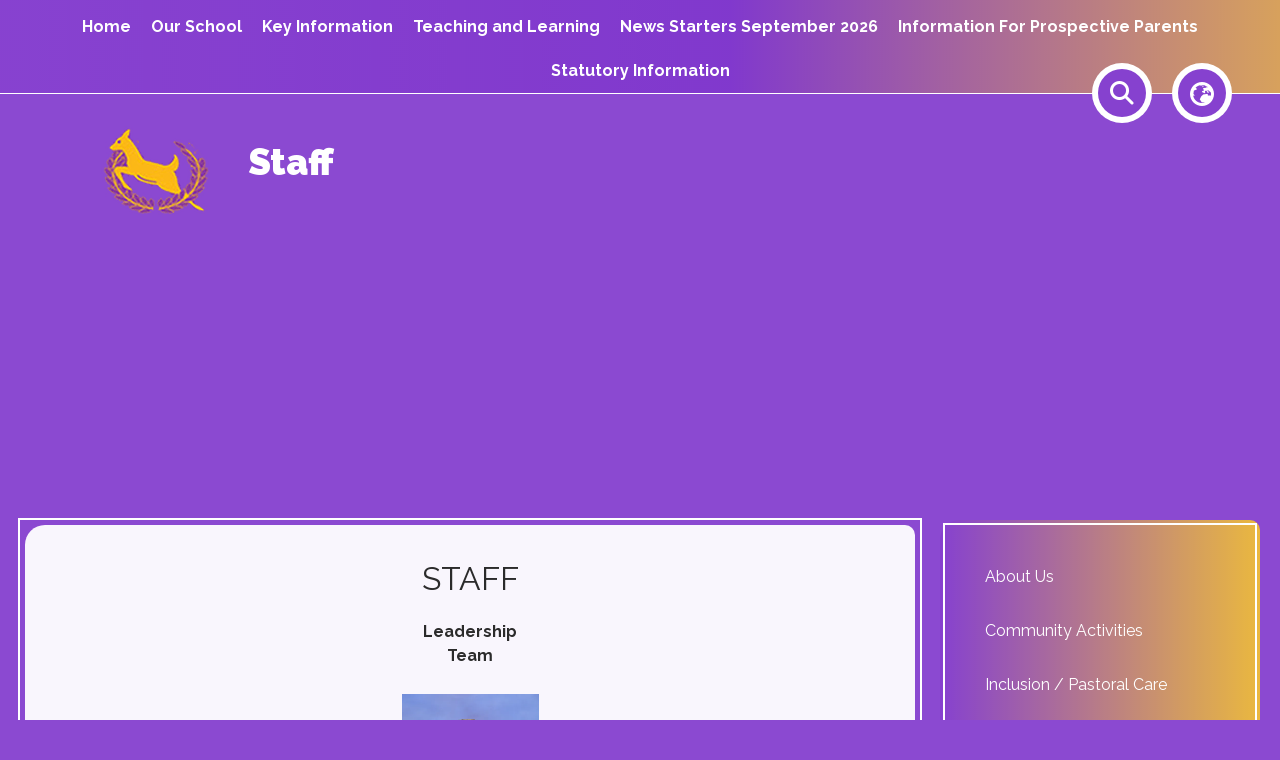

--- FILE ---
content_type: text/html; charset=utf-8
request_url: https://www.grovewoodprimary.co.uk/our-school/staff
body_size: 62725
content:
<!DOCTYPE html><html lang="en"><head>
    <meta charset="utf-8">
    <title>Staff | Grove Wood Primary School</title>
    <base href="/">
    <meta name="viewport" content="width=device-width, initial-scale=1">
    <meta name="app-version" content="1.16.1.12">

    <link rel="apple-touch-icon" sizes="180x180" href="assets/favicon/apple-touch-icon.png">
    <link rel="icon" type="image/png" sizes="32x32" href="assets/favicon/favicon-32x32.png">
    <link rel="icon" type="image/png" sizes="16x16" href="assets/favicon/favicon-16x16.png">
    <link rel="manifest" href="./assets/favicon/site.webmanifest">
    <link rel="mask-icon" href="assets/favicon/safari-pinned-tab.svg" color="#5bbad5">
    <link rel="shortcut icon" href="assets/favicon/favicon.ico">
    <link rel="preconnect" href="https://fonts.googleapis.com">
    <link rel="preconnect" href="https://fonts.gstatic.com" crossorigin="">

    <style type="text/css">@font-face{font-family:'Material Icons';font-style:normal;font-weight:400;font-display:swap;src:url(https://fonts.gstatic.com/s/materialicons/v145/flUhRq6tzZclQEJ-Vdg-IuiaDsNcIhQ8tQ.woff2) format('woff2');}@font-face{font-family:'Material Icons Outlined';font-style:normal;font-weight:400;font-display:swap;src:url(https://fonts.gstatic.com/s/materialiconsoutlined/v110/gok-H7zzDkdnRel8-DQ6KAXJ69wP1tGnf4ZGhUcel5euIg.woff2) format('woff2');}.material-icons{font-family:'Material Icons';font-weight:normal;font-style:normal;font-size:24px;line-height:1;letter-spacing:normal;text-transform:none;display:inline-block;white-space:nowrap;word-wrap:normal;direction:ltr;-webkit-font-feature-settings:'liga';-webkit-font-smoothing:antialiased;}.material-icons-outlined{font-family:'Material Icons Outlined';font-weight:normal;font-style:normal;font-size:24px;line-height:1;letter-spacing:normal;text-transform:none;display:inline-block;white-space:nowrap;word-wrap:normal;direction:ltr;-webkit-font-feature-settings:'liga';-webkit-font-smoothing:antialiased;}</style>

    <style type="text/css">@font-face{font-family:'Comic Neue';font-style:italic;font-weight:400;font-display:swap;src:url(https://fonts.gstatic.com/s/comicneue/v9/4UaFrEJDsxBrF37olUeD96_Z5btxAQFOPg.woff2) format('woff2');unicode-range:U+0000-00FF, U+0131, U+0152-0153, U+02BB-02BC, U+02C6, U+02DA, U+02DC, U+0304, U+0308, U+0329, U+2000-206F, U+20AC, U+2122, U+2191, U+2193, U+2212, U+2215, U+FEFF, U+FFFD;}@font-face{font-family:'Comic Neue';font-style:italic;font-weight:700;font-display:swap;src:url(https://fonts.gstatic.com/s/comicneue/v9/4UaarEJDsxBrF37olUeD96_RXp5kLCNDFFQg_A.woff2) format('woff2');unicode-range:U+0000-00FF, U+0131, U+0152-0153, U+02BB-02BC, U+02C6, U+02DA, U+02DC, U+0304, U+0308, U+0329, U+2000-206F, U+20AC, U+2122, U+2191, U+2193, U+2212, U+2215, U+FEFF, U+FFFD;}@font-face{font-family:'Comic Neue';font-style:normal;font-weight:400;font-display:swap;src:url(https://fonts.gstatic.com/s/comicneue/v9/4UaHrEJDsxBrF37olUeD96rp57F2IwM.woff2) format('woff2');unicode-range:U+0000-00FF, U+0131, U+0152-0153, U+02BB-02BC, U+02C6, U+02DA, U+02DC, U+0304, U+0308, U+0329, U+2000-206F, U+20AC, U+2122, U+2191, U+2193, U+2212, U+2215, U+FEFF, U+FFFD;}@font-face{font-family:'Comic Neue';font-style:normal;font-weight:700;font-display:swap;src:url(https://fonts.gstatic.com/s/comicneue/v9/4UaErEJDsxBrF37olUeD_xHM8pxULilENlY.woff2) format('woff2');unicode-range:U+0000-00FF, U+0131, U+0152-0153, U+02BB-02BC, U+02C6, U+02DA, U+02DC, U+0304, U+0308, U+0329, U+2000-206F, U+20AC, U+2122, U+2191, U+2193, U+2212, U+2215, U+FEFF, U+FFFD;}@font-face{font-family:'Open Sans';font-style:normal;font-weight:300;font-stretch:100%;font-display:swap;src:url(https://fonts.gstatic.com/s/opensans/v44/memvYaGs126MiZpBA-UvWbX2vVnXBbObj2OVTSKmu0SC55K5gw.woff2) format('woff2');unicode-range:U+0460-052F, U+1C80-1C8A, U+20B4, U+2DE0-2DFF, U+A640-A69F, U+FE2E-FE2F;}@font-face{font-family:'Open Sans';font-style:normal;font-weight:300;font-stretch:100%;font-display:swap;src:url(https://fonts.gstatic.com/s/opensans/v44/memvYaGs126MiZpBA-UvWbX2vVnXBbObj2OVTSumu0SC55K5gw.woff2) format('woff2');unicode-range:U+0301, U+0400-045F, U+0490-0491, U+04B0-04B1, U+2116;}@font-face{font-family:'Open Sans';font-style:normal;font-weight:300;font-stretch:100%;font-display:swap;src:url(https://fonts.gstatic.com/s/opensans/v44/memvYaGs126MiZpBA-UvWbX2vVnXBbObj2OVTSOmu0SC55K5gw.woff2) format('woff2');unicode-range:U+1F00-1FFF;}@font-face{font-family:'Open Sans';font-style:normal;font-weight:300;font-stretch:100%;font-display:swap;src:url(https://fonts.gstatic.com/s/opensans/v44/memvYaGs126MiZpBA-UvWbX2vVnXBbObj2OVTSymu0SC55K5gw.woff2) format('woff2');unicode-range:U+0370-0377, U+037A-037F, U+0384-038A, U+038C, U+038E-03A1, U+03A3-03FF;}@font-face{font-family:'Open Sans';font-style:normal;font-weight:300;font-stretch:100%;font-display:swap;src:url(https://fonts.gstatic.com/s/opensans/v44/memvYaGs126MiZpBA-UvWbX2vVnXBbObj2OVTS2mu0SC55K5gw.woff2) format('woff2');unicode-range:U+0307-0308, U+0590-05FF, U+200C-2010, U+20AA, U+25CC, U+FB1D-FB4F;}@font-face{font-family:'Open Sans';font-style:normal;font-weight:300;font-stretch:100%;font-display:swap;src:url(https://fonts.gstatic.com/s/opensans/v44/memvYaGs126MiZpBA-UvWbX2vVnXBbObj2OVTVOmu0SC55K5gw.woff2) format('woff2');unicode-range:U+0302-0303, U+0305, U+0307-0308, U+0310, U+0312, U+0315, U+031A, U+0326-0327, U+032C, U+032F-0330, U+0332-0333, U+0338, U+033A, U+0346, U+034D, U+0391-03A1, U+03A3-03A9, U+03B1-03C9, U+03D1, U+03D5-03D6, U+03F0-03F1, U+03F4-03F5, U+2016-2017, U+2034-2038, U+203C, U+2040, U+2043, U+2047, U+2050, U+2057, U+205F, U+2070-2071, U+2074-208E, U+2090-209C, U+20D0-20DC, U+20E1, U+20E5-20EF, U+2100-2112, U+2114-2115, U+2117-2121, U+2123-214F, U+2190, U+2192, U+2194-21AE, U+21B0-21E5, U+21F1-21F2, U+21F4-2211, U+2213-2214, U+2216-22FF, U+2308-230B, U+2310, U+2319, U+231C-2321, U+2336-237A, U+237C, U+2395, U+239B-23B7, U+23D0, U+23DC-23E1, U+2474-2475, U+25AF, U+25B3, U+25B7, U+25BD, U+25C1, U+25CA, U+25CC, U+25FB, U+266D-266F, U+27C0-27FF, U+2900-2AFF, U+2B0E-2B11, U+2B30-2B4C, U+2BFE, U+3030, U+FF5B, U+FF5D, U+1D400-1D7FF, U+1EE00-1EEFF;}@font-face{font-family:'Open Sans';font-style:normal;font-weight:300;font-stretch:100%;font-display:swap;src:url(https://fonts.gstatic.com/s/opensans/v44/memvYaGs126MiZpBA-UvWbX2vVnXBbObj2OVTUGmu0SC55K5gw.woff2) format('woff2');unicode-range:U+0001-000C, U+000E-001F, U+007F-009F, U+20DD-20E0, U+20E2-20E4, U+2150-218F, U+2190, U+2192, U+2194-2199, U+21AF, U+21E6-21F0, U+21F3, U+2218-2219, U+2299, U+22C4-22C6, U+2300-243F, U+2440-244A, U+2460-24FF, U+25A0-27BF, U+2800-28FF, U+2921-2922, U+2981, U+29BF, U+29EB, U+2B00-2BFF, U+4DC0-4DFF, U+FFF9-FFFB, U+10140-1018E, U+10190-1019C, U+101A0, U+101D0-101FD, U+102E0-102FB, U+10E60-10E7E, U+1D2C0-1D2D3, U+1D2E0-1D37F, U+1F000-1F0FF, U+1F100-1F1AD, U+1F1E6-1F1FF, U+1F30D-1F30F, U+1F315, U+1F31C, U+1F31E, U+1F320-1F32C, U+1F336, U+1F378, U+1F37D, U+1F382, U+1F393-1F39F, U+1F3A7-1F3A8, U+1F3AC-1F3AF, U+1F3C2, U+1F3C4-1F3C6, U+1F3CA-1F3CE, U+1F3D4-1F3E0, U+1F3ED, U+1F3F1-1F3F3, U+1F3F5-1F3F7, U+1F408, U+1F415, U+1F41F, U+1F426, U+1F43F, U+1F441-1F442, U+1F444, U+1F446-1F449, U+1F44C-1F44E, U+1F453, U+1F46A, U+1F47D, U+1F4A3, U+1F4B0, U+1F4B3, U+1F4B9, U+1F4BB, U+1F4BF, U+1F4C8-1F4CB, U+1F4D6, U+1F4DA, U+1F4DF, U+1F4E3-1F4E6, U+1F4EA-1F4ED, U+1F4F7, U+1F4F9-1F4FB, U+1F4FD-1F4FE, U+1F503, U+1F507-1F50B, U+1F50D, U+1F512-1F513, U+1F53E-1F54A, U+1F54F-1F5FA, U+1F610, U+1F650-1F67F, U+1F687, U+1F68D, U+1F691, U+1F694, U+1F698, U+1F6AD, U+1F6B2, U+1F6B9-1F6BA, U+1F6BC, U+1F6C6-1F6CF, U+1F6D3-1F6D7, U+1F6E0-1F6EA, U+1F6F0-1F6F3, U+1F6F7-1F6FC, U+1F700-1F7FF, U+1F800-1F80B, U+1F810-1F847, U+1F850-1F859, U+1F860-1F887, U+1F890-1F8AD, U+1F8B0-1F8BB, U+1F8C0-1F8C1, U+1F900-1F90B, U+1F93B, U+1F946, U+1F984, U+1F996, U+1F9E9, U+1FA00-1FA6F, U+1FA70-1FA7C, U+1FA80-1FA89, U+1FA8F-1FAC6, U+1FACE-1FADC, U+1FADF-1FAE9, U+1FAF0-1FAF8, U+1FB00-1FBFF;}@font-face{font-family:'Open Sans';font-style:normal;font-weight:300;font-stretch:100%;font-display:swap;src:url(https://fonts.gstatic.com/s/opensans/v44/memvYaGs126MiZpBA-UvWbX2vVnXBbObj2OVTSCmu0SC55K5gw.woff2) format('woff2');unicode-range:U+0102-0103, U+0110-0111, U+0128-0129, U+0168-0169, U+01A0-01A1, U+01AF-01B0, U+0300-0301, U+0303-0304, U+0308-0309, U+0323, U+0329, U+1EA0-1EF9, U+20AB;}@font-face{font-family:'Open Sans';font-style:normal;font-weight:300;font-stretch:100%;font-display:swap;src:url(https://fonts.gstatic.com/s/opensans/v44/memvYaGs126MiZpBA-UvWbX2vVnXBbObj2OVTSGmu0SC55K5gw.woff2) format('woff2');unicode-range:U+0100-02BA, U+02BD-02C5, U+02C7-02CC, U+02CE-02D7, U+02DD-02FF, U+0304, U+0308, U+0329, U+1D00-1DBF, U+1E00-1E9F, U+1EF2-1EFF, U+2020, U+20A0-20AB, U+20AD-20C0, U+2113, U+2C60-2C7F, U+A720-A7FF;}@font-face{font-family:'Open Sans';font-style:normal;font-weight:300;font-stretch:100%;font-display:swap;src:url(https://fonts.gstatic.com/s/opensans/v44/memvYaGs126MiZpBA-UvWbX2vVnXBbObj2OVTS-mu0SC55I.woff2) format('woff2');unicode-range:U+0000-00FF, U+0131, U+0152-0153, U+02BB-02BC, U+02C6, U+02DA, U+02DC, U+0304, U+0308, U+0329, U+2000-206F, U+20AC, U+2122, U+2191, U+2193, U+2212, U+2215, U+FEFF, U+FFFD;}@font-face{font-family:'Open Sans';font-style:normal;font-weight:400;font-stretch:100%;font-display:swap;src:url(https://fonts.gstatic.com/s/opensans/v44/memvYaGs126MiZpBA-UvWbX2vVnXBbObj2OVTSKmu0SC55K5gw.woff2) format('woff2');unicode-range:U+0460-052F, U+1C80-1C8A, U+20B4, U+2DE0-2DFF, U+A640-A69F, U+FE2E-FE2F;}@font-face{font-family:'Open Sans';font-style:normal;font-weight:400;font-stretch:100%;font-display:swap;src:url(https://fonts.gstatic.com/s/opensans/v44/memvYaGs126MiZpBA-UvWbX2vVnXBbObj2OVTSumu0SC55K5gw.woff2) format('woff2');unicode-range:U+0301, U+0400-045F, U+0490-0491, U+04B0-04B1, U+2116;}@font-face{font-family:'Open Sans';font-style:normal;font-weight:400;font-stretch:100%;font-display:swap;src:url(https://fonts.gstatic.com/s/opensans/v44/memvYaGs126MiZpBA-UvWbX2vVnXBbObj2OVTSOmu0SC55K5gw.woff2) format('woff2');unicode-range:U+1F00-1FFF;}@font-face{font-family:'Open Sans';font-style:normal;font-weight:400;font-stretch:100%;font-display:swap;src:url(https://fonts.gstatic.com/s/opensans/v44/memvYaGs126MiZpBA-UvWbX2vVnXBbObj2OVTSymu0SC55K5gw.woff2) format('woff2');unicode-range:U+0370-0377, U+037A-037F, U+0384-038A, U+038C, U+038E-03A1, U+03A3-03FF;}@font-face{font-family:'Open Sans';font-style:normal;font-weight:400;font-stretch:100%;font-display:swap;src:url(https://fonts.gstatic.com/s/opensans/v44/memvYaGs126MiZpBA-UvWbX2vVnXBbObj2OVTS2mu0SC55K5gw.woff2) format('woff2');unicode-range:U+0307-0308, U+0590-05FF, U+200C-2010, U+20AA, U+25CC, U+FB1D-FB4F;}@font-face{font-family:'Open Sans';font-style:normal;font-weight:400;font-stretch:100%;font-display:swap;src:url(https://fonts.gstatic.com/s/opensans/v44/memvYaGs126MiZpBA-UvWbX2vVnXBbObj2OVTVOmu0SC55K5gw.woff2) format('woff2');unicode-range:U+0302-0303, U+0305, U+0307-0308, U+0310, U+0312, U+0315, U+031A, U+0326-0327, U+032C, U+032F-0330, U+0332-0333, U+0338, U+033A, U+0346, U+034D, U+0391-03A1, U+03A3-03A9, U+03B1-03C9, U+03D1, U+03D5-03D6, U+03F0-03F1, U+03F4-03F5, U+2016-2017, U+2034-2038, U+203C, U+2040, U+2043, U+2047, U+2050, U+2057, U+205F, U+2070-2071, U+2074-208E, U+2090-209C, U+20D0-20DC, U+20E1, U+20E5-20EF, U+2100-2112, U+2114-2115, U+2117-2121, U+2123-214F, U+2190, U+2192, U+2194-21AE, U+21B0-21E5, U+21F1-21F2, U+21F4-2211, U+2213-2214, U+2216-22FF, U+2308-230B, U+2310, U+2319, U+231C-2321, U+2336-237A, U+237C, U+2395, U+239B-23B7, U+23D0, U+23DC-23E1, U+2474-2475, U+25AF, U+25B3, U+25B7, U+25BD, U+25C1, U+25CA, U+25CC, U+25FB, U+266D-266F, U+27C0-27FF, U+2900-2AFF, U+2B0E-2B11, U+2B30-2B4C, U+2BFE, U+3030, U+FF5B, U+FF5D, U+1D400-1D7FF, U+1EE00-1EEFF;}@font-face{font-family:'Open Sans';font-style:normal;font-weight:400;font-stretch:100%;font-display:swap;src:url(https://fonts.gstatic.com/s/opensans/v44/memvYaGs126MiZpBA-UvWbX2vVnXBbObj2OVTUGmu0SC55K5gw.woff2) format('woff2');unicode-range:U+0001-000C, U+000E-001F, U+007F-009F, U+20DD-20E0, U+20E2-20E4, U+2150-218F, U+2190, U+2192, U+2194-2199, U+21AF, U+21E6-21F0, U+21F3, U+2218-2219, U+2299, U+22C4-22C6, U+2300-243F, U+2440-244A, U+2460-24FF, U+25A0-27BF, U+2800-28FF, U+2921-2922, U+2981, U+29BF, U+29EB, U+2B00-2BFF, U+4DC0-4DFF, U+FFF9-FFFB, U+10140-1018E, U+10190-1019C, U+101A0, U+101D0-101FD, U+102E0-102FB, U+10E60-10E7E, U+1D2C0-1D2D3, U+1D2E0-1D37F, U+1F000-1F0FF, U+1F100-1F1AD, U+1F1E6-1F1FF, U+1F30D-1F30F, U+1F315, U+1F31C, U+1F31E, U+1F320-1F32C, U+1F336, U+1F378, U+1F37D, U+1F382, U+1F393-1F39F, U+1F3A7-1F3A8, U+1F3AC-1F3AF, U+1F3C2, U+1F3C4-1F3C6, U+1F3CA-1F3CE, U+1F3D4-1F3E0, U+1F3ED, U+1F3F1-1F3F3, U+1F3F5-1F3F7, U+1F408, U+1F415, U+1F41F, U+1F426, U+1F43F, U+1F441-1F442, U+1F444, U+1F446-1F449, U+1F44C-1F44E, U+1F453, U+1F46A, U+1F47D, U+1F4A3, U+1F4B0, U+1F4B3, U+1F4B9, U+1F4BB, U+1F4BF, U+1F4C8-1F4CB, U+1F4D6, U+1F4DA, U+1F4DF, U+1F4E3-1F4E6, U+1F4EA-1F4ED, U+1F4F7, U+1F4F9-1F4FB, U+1F4FD-1F4FE, U+1F503, U+1F507-1F50B, U+1F50D, U+1F512-1F513, U+1F53E-1F54A, U+1F54F-1F5FA, U+1F610, U+1F650-1F67F, U+1F687, U+1F68D, U+1F691, U+1F694, U+1F698, U+1F6AD, U+1F6B2, U+1F6B9-1F6BA, U+1F6BC, U+1F6C6-1F6CF, U+1F6D3-1F6D7, U+1F6E0-1F6EA, U+1F6F0-1F6F3, U+1F6F7-1F6FC, U+1F700-1F7FF, U+1F800-1F80B, U+1F810-1F847, U+1F850-1F859, U+1F860-1F887, U+1F890-1F8AD, U+1F8B0-1F8BB, U+1F8C0-1F8C1, U+1F900-1F90B, U+1F93B, U+1F946, U+1F984, U+1F996, U+1F9E9, U+1FA00-1FA6F, U+1FA70-1FA7C, U+1FA80-1FA89, U+1FA8F-1FAC6, U+1FACE-1FADC, U+1FADF-1FAE9, U+1FAF0-1FAF8, U+1FB00-1FBFF;}@font-face{font-family:'Open Sans';font-style:normal;font-weight:400;font-stretch:100%;font-display:swap;src:url(https://fonts.gstatic.com/s/opensans/v44/memvYaGs126MiZpBA-UvWbX2vVnXBbObj2OVTSCmu0SC55K5gw.woff2) format('woff2');unicode-range:U+0102-0103, U+0110-0111, U+0128-0129, U+0168-0169, U+01A0-01A1, U+01AF-01B0, U+0300-0301, U+0303-0304, U+0308-0309, U+0323, U+0329, U+1EA0-1EF9, U+20AB;}@font-face{font-family:'Open Sans';font-style:normal;font-weight:400;font-stretch:100%;font-display:swap;src:url(https://fonts.gstatic.com/s/opensans/v44/memvYaGs126MiZpBA-UvWbX2vVnXBbObj2OVTSGmu0SC55K5gw.woff2) format('woff2');unicode-range:U+0100-02BA, U+02BD-02C5, U+02C7-02CC, U+02CE-02D7, U+02DD-02FF, U+0304, U+0308, U+0329, U+1D00-1DBF, U+1E00-1E9F, U+1EF2-1EFF, U+2020, U+20A0-20AB, U+20AD-20C0, U+2113, U+2C60-2C7F, U+A720-A7FF;}@font-face{font-family:'Open Sans';font-style:normal;font-weight:400;font-stretch:100%;font-display:swap;src:url(https://fonts.gstatic.com/s/opensans/v44/memvYaGs126MiZpBA-UvWbX2vVnXBbObj2OVTS-mu0SC55I.woff2) format('woff2');unicode-range:U+0000-00FF, U+0131, U+0152-0153, U+02BB-02BC, U+02C6, U+02DA, U+02DC, U+0304, U+0308, U+0329, U+2000-206F, U+20AC, U+2122, U+2191, U+2193, U+2212, U+2215, U+FEFF, U+FFFD;}@font-face{font-family:'Open Sans';font-style:normal;font-weight:500;font-stretch:100%;font-display:swap;src:url(https://fonts.gstatic.com/s/opensans/v44/memvYaGs126MiZpBA-UvWbX2vVnXBbObj2OVTSKmu0SC55K5gw.woff2) format('woff2');unicode-range:U+0460-052F, U+1C80-1C8A, U+20B4, U+2DE0-2DFF, U+A640-A69F, U+FE2E-FE2F;}@font-face{font-family:'Open Sans';font-style:normal;font-weight:500;font-stretch:100%;font-display:swap;src:url(https://fonts.gstatic.com/s/opensans/v44/memvYaGs126MiZpBA-UvWbX2vVnXBbObj2OVTSumu0SC55K5gw.woff2) format('woff2');unicode-range:U+0301, U+0400-045F, U+0490-0491, U+04B0-04B1, U+2116;}@font-face{font-family:'Open Sans';font-style:normal;font-weight:500;font-stretch:100%;font-display:swap;src:url(https://fonts.gstatic.com/s/opensans/v44/memvYaGs126MiZpBA-UvWbX2vVnXBbObj2OVTSOmu0SC55K5gw.woff2) format('woff2');unicode-range:U+1F00-1FFF;}@font-face{font-family:'Open Sans';font-style:normal;font-weight:500;font-stretch:100%;font-display:swap;src:url(https://fonts.gstatic.com/s/opensans/v44/memvYaGs126MiZpBA-UvWbX2vVnXBbObj2OVTSymu0SC55K5gw.woff2) format('woff2');unicode-range:U+0370-0377, U+037A-037F, U+0384-038A, U+038C, U+038E-03A1, U+03A3-03FF;}@font-face{font-family:'Open Sans';font-style:normal;font-weight:500;font-stretch:100%;font-display:swap;src:url(https://fonts.gstatic.com/s/opensans/v44/memvYaGs126MiZpBA-UvWbX2vVnXBbObj2OVTS2mu0SC55K5gw.woff2) format('woff2');unicode-range:U+0307-0308, U+0590-05FF, U+200C-2010, U+20AA, U+25CC, U+FB1D-FB4F;}@font-face{font-family:'Open Sans';font-style:normal;font-weight:500;font-stretch:100%;font-display:swap;src:url(https://fonts.gstatic.com/s/opensans/v44/memvYaGs126MiZpBA-UvWbX2vVnXBbObj2OVTVOmu0SC55K5gw.woff2) format('woff2');unicode-range:U+0302-0303, U+0305, U+0307-0308, U+0310, U+0312, U+0315, U+031A, U+0326-0327, U+032C, U+032F-0330, U+0332-0333, U+0338, U+033A, U+0346, U+034D, U+0391-03A1, U+03A3-03A9, U+03B1-03C9, U+03D1, U+03D5-03D6, U+03F0-03F1, U+03F4-03F5, U+2016-2017, U+2034-2038, U+203C, U+2040, U+2043, U+2047, U+2050, U+2057, U+205F, U+2070-2071, U+2074-208E, U+2090-209C, U+20D0-20DC, U+20E1, U+20E5-20EF, U+2100-2112, U+2114-2115, U+2117-2121, U+2123-214F, U+2190, U+2192, U+2194-21AE, U+21B0-21E5, U+21F1-21F2, U+21F4-2211, U+2213-2214, U+2216-22FF, U+2308-230B, U+2310, U+2319, U+231C-2321, U+2336-237A, U+237C, U+2395, U+239B-23B7, U+23D0, U+23DC-23E1, U+2474-2475, U+25AF, U+25B3, U+25B7, U+25BD, U+25C1, U+25CA, U+25CC, U+25FB, U+266D-266F, U+27C0-27FF, U+2900-2AFF, U+2B0E-2B11, U+2B30-2B4C, U+2BFE, U+3030, U+FF5B, U+FF5D, U+1D400-1D7FF, U+1EE00-1EEFF;}@font-face{font-family:'Open Sans';font-style:normal;font-weight:500;font-stretch:100%;font-display:swap;src:url(https://fonts.gstatic.com/s/opensans/v44/memvYaGs126MiZpBA-UvWbX2vVnXBbObj2OVTUGmu0SC55K5gw.woff2) format('woff2');unicode-range:U+0001-000C, U+000E-001F, U+007F-009F, U+20DD-20E0, U+20E2-20E4, U+2150-218F, U+2190, U+2192, U+2194-2199, U+21AF, U+21E6-21F0, U+21F3, U+2218-2219, U+2299, U+22C4-22C6, U+2300-243F, U+2440-244A, U+2460-24FF, U+25A0-27BF, U+2800-28FF, U+2921-2922, U+2981, U+29BF, U+29EB, U+2B00-2BFF, U+4DC0-4DFF, U+FFF9-FFFB, U+10140-1018E, U+10190-1019C, U+101A0, U+101D0-101FD, U+102E0-102FB, U+10E60-10E7E, U+1D2C0-1D2D3, U+1D2E0-1D37F, U+1F000-1F0FF, U+1F100-1F1AD, U+1F1E6-1F1FF, U+1F30D-1F30F, U+1F315, U+1F31C, U+1F31E, U+1F320-1F32C, U+1F336, U+1F378, U+1F37D, U+1F382, U+1F393-1F39F, U+1F3A7-1F3A8, U+1F3AC-1F3AF, U+1F3C2, U+1F3C4-1F3C6, U+1F3CA-1F3CE, U+1F3D4-1F3E0, U+1F3ED, U+1F3F1-1F3F3, U+1F3F5-1F3F7, U+1F408, U+1F415, U+1F41F, U+1F426, U+1F43F, U+1F441-1F442, U+1F444, U+1F446-1F449, U+1F44C-1F44E, U+1F453, U+1F46A, U+1F47D, U+1F4A3, U+1F4B0, U+1F4B3, U+1F4B9, U+1F4BB, U+1F4BF, U+1F4C8-1F4CB, U+1F4D6, U+1F4DA, U+1F4DF, U+1F4E3-1F4E6, U+1F4EA-1F4ED, U+1F4F7, U+1F4F9-1F4FB, U+1F4FD-1F4FE, U+1F503, U+1F507-1F50B, U+1F50D, U+1F512-1F513, U+1F53E-1F54A, U+1F54F-1F5FA, U+1F610, U+1F650-1F67F, U+1F687, U+1F68D, U+1F691, U+1F694, U+1F698, U+1F6AD, U+1F6B2, U+1F6B9-1F6BA, U+1F6BC, U+1F6C6-1F6CF, U+1F6D3-1F6D7, U+1F6E0-1F6EA, U+1F6F0-1F6F3, U+1F6F7-1F6FC, U+1F700-1F7FF, U+1F800-1F80B, U+1F810-1F847, U+1F850-1F859, U+1F860-1F887, U+1F890-1F8AD, U+1F8B0-1F8BB, U+1F8C0-1F8C1, U+1F900-1F90B, U+1F93B, U+1F946, U+1F984, U+1F996, U+1F9E9, U+1FA00-1FA6F, U+1FA70-1FA7C, U+1FA80-1FA89, U+1FA8F-1FAC6, U+1FACE-1FADC, U+1FADF-1FAE9, U+1FAF0-1FAF8, U+1FB00-1FBFF;}@font-face{font-family:'Open Sans';font-style:normal;font-weight:500;font-stretch:100%;font-display:swap;src:url(https://fonts.gstatic.com/s/opensans/v44/memvYaGs126MiZpBA-UvWbX2vVnXBbObj2OVTSCmu0SC55K5gw.woff2) format('woff2');unicode-range:U+0102-0103, U+0110-0111, U+0128-0129, U+0168-0169, U+01A0-01A1, U+01AF-01B0, U+0300-0301, U+0303-0304, U+0308-0309, U+0323, U+0329, U+1EA0-1EF9, U+20AB;}@font-face{font-family:'Open Sans';font-style:normal;font-weight:500;font-stretch:100%;font-display:swap;src:url(https://fonts.gstatic.com/s/opensans/v44/memvYaGs126MiZpBA-UvWbX2vVnXBbObj2OVTSGmu0SC55K5gw.woff2) format('woff2');unicode-range:U+0100-02BA, U+02BD-02C5, U+02C7-02CC, U+02CE-02D7, U+02DD-02FF, U+0304, U+0308, U+0329, U+1D00-1DBF, U+1E00-1E9F, U+1EF2-1EFF, U+2020, U+20A0-20AB, U+20AD-20C0, U+2113, U+2C60-2C7F, U+A720-A7FF;}@font-face{font-family:'Open Sans';font-style:normal;font-weight:500;font-stretch:100%;font-display:swap;src:url(https://fonts.gstatic.com/s/opensans/v44/memvYaGs126MiZpBA-UvWbX2vVnXBbObj2OVTS-mu0SC55I.woff2) format('woff2');unicode-range:U+0000-00FF, U+0131, U+0152-0153, U+02BB-02BC, U+02C6, U+02DA, U+02DC, U+0304, U+0308, U+0329, U+2000-206F, U+20AC, U+2122, U+2191, U+2193, U+2212, U+2215, U+FEFF, U+FFFD;}@font-face{font-family:'Open Sans';font-style:normal;font-weight:600;font-stretch:100%;font-display:swap;src:url(https://fonts.gstatic.com/s/opensans/v44/memvYaGs126MiZpBA-UvWbX2vVnXBbObj2OVTSKmu0SC55K5gw.woff2) format('woff2');unicode-range:U+0460-052F, U+1C80-1C8A, U+20B4, U+2DE0-2DFF, U+A640-A69F, U+FE2E-FE2F;}@font-face{font-family:'Open Sans';font-style:normal;font-weight:600;font-stretch:100%;font-display:swap;src:url(https://fonts.gstatic.com/s/opensans/v44/memvYaGs126MiZpBA-UvWbX2vVnXBbObj2OVTSumu0SC55K5gw.woff2) format('woff2');unicode-range:U+0301, U+0400-045F, U+0490-0491, U+04B0-04B1, U+2116;}@font-face{font-family:'Open Sans';font-style:normal;font-weight:600;font-stretch:100%;font-display:swap;src:url(https://fonts.gstatic.com/s/opensans/v44/memvYaGs126MiZpBA-UvWbX2vVnXBbObj2OVTSOmu0SC55K5gw.woff2) format('woff2');unicode-range:U+1F00-1FFF;}@font-face{font-family:'Open Sans';font-style:normal;font-weight:600;font-stretch:100%;font-display:swap;src:url(https://fonts.gstatic.com/s/opensans/v44/memvYaGs126MiZpBA-UvWbX2vVnXBbObj2OVTSymu0SC55K5gw.woff2) format('woff2');unicode-range:U+0370-0377, U+037A-037F, U+0384-038A, U+038C, U+038E-03A1, U+03A3-03FF;}@font-face{font-family:'Open Sans';font-style:normal;font-weight:600;font-stretch:100%;font-display:swap;src:url(https://fonts.gstatic.com/s/opensans/v44/memvYaGs126MiZpBA-UvWbX2vVnXBbObj2OVTS2mu0SC55K5gw.woff2) format('woff2');unicode-range:U+0307-0308, U+0590-05FF, U+200C-2010, U+20AA, U+25CC, U+FB1D-FB4F;}@font-face{font-family:'Open Sans';font-style:normal;font-weight:600;font-stretch:100%;font-display:swap;src:url(https://fonts.gstatic.com/s/opensans/v44/memvYaGs126MiZpBA-UvWbX2vVnXBbObj2OVTVOmu0SC55K5gw.woff2) format('woff2');unicode-range:U+0302-0303, U+0305, U+0307-0308, U+0310, U+0312, U+0315, U+031A, U+0326-0327, U+032C, U+032F-0330, U+0332-0333, U+0338, U+033A, U+0346, U+034D, U+0391-03A1, U+03A3-03A9, U+03B1-03C9, U+03D1, U+03D5-03D6, U+03F0-03F1, U+03F4-03F5, U+2016-2017, U+2034-2038, U+203C, U+2040, U+2043, U+2047, U+2050, U+2057, U+205F, U+2070-2071, U+2074-208E, U+2090-209C, U+20D0-20DC, U+20E1, U+20E5-20EF, U+2100-2112, U+2114-2115, U+2117-2121, U+2123-214F, U+2190, U+2192, U+2194-21AE, U+21B0-21E5, U+21F1-21F2, U+21F4-2211, U+2213-2214, U+2216-22FF, U+2308-230B, U+2310, U+2319, U+231C-2321, U+2336-237A, U+237C, U+2395, U+239B-23B7, U+23D0, U+23DC-23E1, U+2474-2475, U+25AF, U+25B3, U+25B7, U+25BD, U+25C1, U+25CA, U+25CC, U+25FB, U+266D-266F, U+27C0-27FF, U+2900-2AFF, U+2B0E-2B11, U+2B30-2B4C, U+2BFE, U+3030, U+FF5B, U+FF5D, U+1D400-1D7FF, U+1EE00-1EEFF;}@font-face{font-family:'Open Sans';font-style:normal;font-weight:600;font-stretch:100%;font-display:swap;src:url(https://fonts.gstatic.com/s/opensans/v44/memvYaGs126MiZpBA-UvWbX2vVnXBbObj2OVTUGmu0SC55K5gw.woff2) format('woff2');unicode-range:U+0001-000C, U+000E-001F, U+007F-009F, U+20DD-20E0, U+20E2-20E4, U+2150-218F, U+2190, U+2192, U+2194-2199, U+21AF, U+21E6-21F0, U+21F3, U+2218-2219, U+2299, U+22C4-22C6, U+2300-243F, U+2440-244A, U+2460-24FF, U+25A0-27BF, U+2800-28FF, U+2921-2922, U+2981, U+29BF, U+29EB, U+2B00-2BFF, U+4DC0-4DFF, U+FFF9-FFFB, U+10140-1018E, U+10190-1019C, U+101A0, U+101D0-101FD, U+102E0-102FB, U+10E60-10E7E, U+1D2C0-1D2D3, U+1D2E0-1D37F, U+1F000-1F0FF, U+1F100-1F1AD, U+1F1E6-1F1FF, U+1F30D-1F30F, U+1F315, U+1F31C, U+1F31E, U+1F320-1F32C, U+1F336, U+1F378, U+1F37D, U+1F382, U+1F393-1F39F, U+1F3A7-1F3A8, U+1F3AC-1F3AF, U+1F3C2, U+1F3C4-1F3C6, U+1F3CA-1F3CE, U+1F3D4-1F3E0, U+1F3ED, U+1F3F1-1F3F3, U+1F3F5-1F3F7, U+1F408, U+1F415, U+1F41F, U+1F426, U+1F43F, U+1F441-1F442, U+1F444, U+1F446-1F449, U+1F44C-1F44E, U+1F453, U+1F46A, U+1F47D, U+1F4A3, U+1F4B0, U+1F4B3, U+1F4B9, U+1F4BB, U+1F4BF, U+1F4C8-1F4CB, U+1F4D6, U+1F4DA, U+1F4DF, U+1F4E3-1F4E6, U+1F4EA-1F4ED, U+1F4F7, U+1F4F9-1F4FB, U+1F4FD-1F4FE, U+1F503, U+1F507-1F50B, U+1F50D, U+1F512-1F513, U+1F53E-1F54A, U+1F54F-1F5FA, U+1F610, U+1F650-1F67F, U+1F687, U+1F68D, U+1F691, U+1F694, U+1F698, U+1F6AD, U+1F6B2, U+1F6B9-1F6BA, U+1F6BC, U+1F6C6-1F6CF, U+1F6D3-1F6D7, U+1F6E0-1F6EA, U+1F6F0-1F6F3, U+1F6F7-1F6FC, U+1F700-1F7FF, U+1F800-1F80B, U+1F810-1F847, U+1F850-1F859, U+1F860-1F887, U+1F890-1F8AD, U+1F8B0-1F8BB, U+1F8C0-1F8C1, U+1F900-1F90B, U+1F93B, U+1F946, U+1F984, U+1F996, U+1F9E9, U+1FA00-1FA6F, U+1FA70-1FA7C, U+1FA80-1FA89, U+1FA8F-1FAC6, U+1FACE-1FADC, U+1FADF-1FAE9, U+1FAF0-1FAF8, U+1FB00-1FBFF;}@font-face{font-family:'Open Sans';font-style:normal;font-weight:600;font-stretch:100%;font-display:swap;src:url(https://fonts.gstatic.com/s/opensans/v44/memvYaGs126MiZpBA-UvWbX2vVnXBbObj2OVTSCmu0SC55K5gw.woff2) format('woff2');unicode-range:U+0102-0103, U+0110-0111, U+0128-0129, U+0168-0169, U+01A0-01A1, U+01AF-01B0, U+0300-0301, U+0303-0304, U+0308-0309, U+0323, U+0329, U+1EA0-1EF9, U+20AB;}@font-face{font-family:'Open Sans';font-style:normal;font-weight:600;font-stretch:100%;font-display:swap;src:url(https://fonts.gstatic.com/s/opensans/v44/memvYaGs126MiZpBA-UvWbX2vVnXBbObj2OVTSGmu0SC55K5gw.woff2) format('woff2');unicode-range:U+0100-02BA, U+02BD-02C5, U+02C7-02CC, U+02CE-02D7, U+02DD-02FF, U+0304, U+0308, U+0329, U+1D00-1DBF, U+1E00-1E9F, U+1EF2-1EFF, U+2020, U+20A0-20AB, U+20AD-20C0, U+2113, U+2C60-2C7F, U+A720-A7FF;}@font-face{font-family:'Open Sans';font-style:normal;font-weight:600;font-stretch:100%;font-display:swap;src:url(https://fonts.gstatic.com/s/opensans/v44/memvYaGs126MiZpBA-UvWbX2vVnXBbObj2OVTS-mu0SC55I.woff2) format('woff2');unicode-range:U+0000-00FF, U+0131, U+0152-0153, U+02BB-02BC, U+02C6, U+02DA, U+02DC, U+0304, U+0308, U+0329, U+2000-206F, U+20AC, U+2122, U+2191, U+2193, U+2212, U+2215, U+FEFF, U+FFFD;}@font-face{font-family:'Open Sans';font-style:normal;font-weight:700;font-stretch:100%;font-display:swap;src:url(https://fonts.gstatic.com/s/opensans/v44/memvYaGs126MiZpBA-UvWbX2vVnXBbObj2OVTSKmu0SC55K5gw.woff2) format('woff2');unicode-range:U+0460-052F, U+1C80-1C8A, U+20B4, U+2DE0-2DFF, U+A640-A69F, U+FE2E-FE2F;}@font-face{font-family:'Open Sans';font-style:normal;font-weight:700;font-stretch:100%;font-display:swap;src:url(https://fonts.gstatic.com/s/opensans/v44/memvYaGs126MiZpBA-UvWbX2vVnXBbObj2OVTSumu0SC55K5gw.woff2) format('woff2');unicode-range:U+0301, U+0400-045F, U+0490-0491, U+04B0-04B1, U+2116;}@font-face{font-family:'Open Sans';font-style:normal;font-weight:700;font-stretch:100%;font-display:swap;src:url(https://fonts.gstatic.com/s/opensans/v44/memvYaGs126MiZpBA-UvWbX2vVnXBbObj2OVTSOmu0SC55K5gw.woff2) format('woff2');unicode-range:U+1F00-1FFF;}@font-face{font-family:'Open Sans';font-style:normal;font-weight:700;font-stretch:100%;font-display:swap;src:url(https://fonts.gstatic.com/s/opensans/v44/memvYaGs126MiZpBA-UvWbX2vVnXBbObj2OVTSymu0SC55K5gw.woff2) format('woff2');unicode-range:U+0370-0377, U+037A-037F, U+0384-038A, U+038C, U+038E-03A1, U+03A3-03FF;}@font-face{font-family:'Open Sans';font-style:normal;font-weight:700;font-stretch:100%;font-display:swap;src:url(https://fonts.gstatic.com/s/opensans/v44/memvYaGs126MiZpBA-UvWbX2vVnXBbObj2OVTS2mu0SC55K5gw.woff2) format('woff2');unicode-range:U+0307-0308, U+0590-05FF, U+200C-2010, U+20AA, U+25CC, U+FB1D-FB4F;}@font-face{font-family:'Open Sans';font-style:normal;font-weight:700;font-stretch:100%;font-display:swap;src:url(https://fonts.gstatic.com/s/opensans/v44/memvYaGs126MiZpBA-UvWbX2vVnXBbObj2OVTVOmu0SC55K5gw.woff2) format('woff2');unicode-range:U+0302-0303, U+0305, U+0307-0308, U+0310, U+0312, U+0315, U+031A, U+0326-0327, U+032C, U+032F-0330, U+0332-0333, U+0338, U+033A, U+0346, U+034D, U+0391-03A1, U+03A3-03A9, U+03B1-03C9, U+03D1, U+03D5-03D6, U+03F0-03F1, U+03F4-03F5, U+2016-2017, U+2034-2038, U+203C, U+2040, U+2043, U+2047, U+2050, U+2057, U+205F, U+2070-2071, U+2074-208E, U+2090-209C, U+20D0-20DC, U+20E1, U+20E5-20EF, U+2100-2112, U+2114-2115, U+2117-2121, U+2123-214F, U+2190, U+2192, U+2194-21AE, U+21B0-21E5, U+21F1-21F2, U+21F4-2211, U+2213-2214, U+2216-22FF, U+2308-230B, U+2310, U+2319, U+231C-2321, U+2336-237A, U+237C, U+2395, U+239B-23B7, U+23D0, U+23DC-23E1, U+2474-2475, U+25AF, U+25B3, U+25B7, U+25BD, U+25C1, U+25CA, U+25CC, U+25FB, U+266D-266F, U+27C0-27FF, U+2900-2AFF, U+2B0E-2B11, U+2B30-2B4C, U+2BFE, U+3030, U+FF5B, U+FF5D, U+1D400-1D7FF, U+1EE00-1EEFF;}@font-face{font-family:'Open Sans';font-style:normal;font-weight:700;font-stretch:100%;font-display:swap;src:url(https://fonts.gstatic.com/s/opensans/v44/memvYaGs126MiZpBA-UvWbX2vVnXBbObj2OVTUGmu0SC55K5gw.woff2) format('woff2');unicode-range:U+0001-000C, U+000E-001F, U+007F-009F, U+20DD-20E0, U+20E2-20E4, U+2150-218F, U+2190, U+2192, U+2194-2199, U+21AF, U+21E6-21F0, U+21F3, U+2218-2219, U+2299, U+22C4-22C6, U+2300-243F, U+2440-244A, U+2460-24FF, U+25A0-27BF, U+2800-28FF, U+2921-2922, U+2981, U+29BF, U+29EB, U+2B00-2BFF, U+4DC0-4DFF, U+FFF9-FFFB, U+10140-1018E, U+10190-1019C, U+101A0, U+101D0-101FD, U+102E0-102FB, U+10E60-10E7E, U+1D2C0-1D2D3, U+1D2E0-1D37F, U+1F000-1F0FF, U+1F100-1F1AD, U+1F1E6-1F1FF, U+1F30D-1F30F, U+1F315, U+1F31C, U+1F31E, U+1F320-1F32C, U+1F336, U+1F378, U+1F37D, U+1F382, U+1F393-1F39F, U+1F3A7-1F3A8, U+1F3AC-1F3AF, U+1F3C2, U+1F3C4-1F3C6, U+1F3CA-1F3CE, U+1F3D4-1F3E0, U+1F3ED, U+1F3F1-1F3F3, U+1F3F5-1F3F7, U+1F408, U+1F415, U+1F41F, U+1F426, U+1F43F, U+1F441-1F442, U+1F444, U+1F446-1F449, U+1F44C-1F44E, U+1F453, U+1F46A, U+1F47D, U+1F4A3, U+1F4B0, U+1F4B3, U+1F4B9, U+1F4BB, U+1F4BF, U+1F4C8-1F4CB, U+1F4D6, U+1F4DA, U+1F4DF, U+1F4E3-1F4E6, U+1F4EA-1F4ED, U+1F4F7, U+1F4F9-1F4FB, U+1F4FD-1F4FE, U+1F503, U+1F507-1F50B, U+1F50D, U+1F512-1F513, U+1F53E-1F54A, U+1F54F-1F5FA, U+1F610, U+1F650-1F67F, U+1F687, U+1F68D, U+1F691, U+1F694, U+1F698, U+1F6AD, U+1F6B2, U+1F6B9-1F6BA, U+1F6BC, U+1F6C6-1F6CF, U+1F6D3-1F6D7, U+1F6E0-1F6EA, U+1F6F0-1F6F3, U+1F6F7-1F6FC, U+1F700-1F7FF, U+1F800-1F80B, U+1F810-1F847, U+1F850-1F859, U+1F860-1F887, U+1F890-1F8AD, U+1F8B0-1F8BB, U+1F8C0-1F8C1, U+1F900-1F90B, U+1F93B, U+1F946, U+1F984, U+1F996, U+1F9E9, U+1FA00-1FA6F, U+1FA70-1FA7C, U+1FA80-1FA89, U+1FA8F-1FAC6, U+1FACE-1FADC, U+1FADF-1FAE9, U+1FAF0-1FAF8, U+1FB00-1FBFF;}@font-face{font-family:'Open Sans';font-style:normal;font-weight:700;font-stretch:100%;font-display:swap;src:url(https://fonts.gstatic.com/s/opensans/v44/memvYaGs126MiZpBA-UvWbX2vVnXBbObj2OVTSCmu0SC55K5gw.woff2) format('woff2');unicode-range:U+0102-0103, U+0110-0111, U+0128-0129, U+0168-0169, U+01A0-01A1, U+01AF-01B0, U+0300-0301, U+0303-0304, U+0308-0309, U+0323, U+0329, U+1EA0-1EF9, U+20AB;}@font-face{font-family:'Open Sans';font-style:normal;font-weight:700;font-stretch:100%;font-display:swap;src:url(https://fonts.gstatic.com/s/opensans/v44/memvYaGs126MiZpBA-UvWbX2vVnXBbObj2OVTSGmu0SC55K5gw.woff2) format('woff2');unicode-range:U+0100-02BA, U+02BD-02C5, U+02C7-02CC, U+02CE-02D7, U+02DD-02FF, U+0304, U+0308, U+0329, U+1D00-1DBF, U+1E00-1E9F, U+1EF2-1EFF, U+2020, U+20A0-20AB, U+20AD-20C0, U+2113, U+2C60-2C7F, U+A720-A7FF;}@font-face{font-family:'Open Sans';font-style:normal;font-weight:700;font-stretch:100%;font-display:swap;src:url(https://fonts.gstatic.com/s/opensans/v44/memvYaGs126MiZpBA-UvWbX2vVnXBbObj2OVTS-mu0SC55I.woff2) format('woff2');unicode-range:U+0000-00FF, U+0131, U+0152-0153, U+02BB-02BC, U+02C6, U+02DA, U+02DC, U+0304, U+0308, U+0329, U+2000-206F, U+20AC, U+2122, U+2191, U+2193, U+2212, U+2215, U+FEFF, U+FFFD;}@font-face{font-family:'Open Sans';font-style:normal;font-weight:800;font-stretch:100%;font-display:swap;src:url(https://fonts.gstatic.com/s/opensans/v44/memvYaGs126MiZpBA-UvWbX2vVnXBbObj2OVTSKmu0SC55K5gw.woff2) format('woff2');unicode-range:U+0460-052F, U+1C80-1C8A, U+20B4, U+2DE0-2DFF, U+A640-A69F, U+FE2E-FE2F;}@font-face{font-family:'Open Sans';font-style:normal;font-weight:800;font-stretch:100%;font-display:swap;src:url(https://fonts.gstatic.com/s/opensans/v44/memvYaGs126MiZpBA-UvWbX2vVnXBbObj2OVTSumu0SC55K5gw.woff2) format('woff2');unicode-range:U+0301, U+0400-045F, U+0490-0491, U+04B0-04B1, U+2116;}@font-face{font-family:'Open Sans';font-style:normal;font-weight:800;font-stretch:100%;font-display:swap;src:url(https://fonts.gstatic.com/s/opensans/v44/memvYaGs126MiZpBA-UvWbX2vVnXBbObj2OVTSOmu0SC55K5gw.woff2) format('woff2');unicode-range:U+1F00-1FFF;}@font-face{font-family:'Open Sans';font-style:normal;font-weight:800;font-stretch:100%;font-display:swap;src:url(https://fonts.gstatic.com/s/opensans/v44/memvYaGs126MiZpBA-UvWbX2vVnXBbObj2OVTSymu0SC55K5gw.woff2) format('woff2');unicode-range:U+0370-0377, U+037A-037F, U+0384-038A, U+038C, U+038E-03A1, U+03A3-03FF;}@font-face{font-family:'Open Sans';font-style:normal;font-weight:800;font-stretch:100%;font-display:swap;src:url(https://fonts.gstatic.com/s/opensans/v44/memvYaGs126MiZpBA-UvWbX2vVnXBbObj2OVTS2mu0SC55K5gw.woff2) format('woff2');unicode-range:U+0307-0308, U+0590-05FF, U+200C-2010, U+20AA, U+25CC, U+FB1D-FB4F;}@font-face{font-family:'Open Sans';font-style:normal;font-weight:800;font-stretch:100%;font-display:swap;src:url(https://fonts.gstatic.com/s/opensans/v44/memvYaGs126MiZpBA-UvWbX2vVnXBbObj2OVTVOmu0SC55K5gw.woff2) format('woff2');unicode-range:U+0302-0303, U+0305, U+0307-0308, U+0310, U+0312, U+0315, U+031A, U+0326-0327, U+032C, U+032F-0330, U+0332-0333, U+0338, U+033A, U+0346, U+034D, U+0391-03A1, U+03A3-03A9, U+03B1-03C9, U+03D1, U+03D5-03D6, U+03F0-03F1, U+03F4-03F5, U+2016-2017, U+2034-2038, U+203C, U+2040, U+2043, U+2047, U+2050, U+2057, U+205F, U+2070-2071, U+2074-208E, U+2090-209C, U+20D0-20DC, U+20E1, U+20E5-20EF, U+2100-2112, U+2114-2115, U+2117-2121, U+2123-214F, U+2190, U+2192, U+2194-21AE, U+21B0-21E5, U+21F1-21F2, U+21F4-2211, U+2213-2214, U+2216-22FF, U+2308-230B, U+2310, U+2319, U+231C-2321, U+2336-237A, U+237C, U+2395, U+239B-23B7, U+23D0, U+23DC-23E1, U+2474-2475, U+25AF, U+25B3, U+25B7, U+25BD, U+25C1, U+25CA, U+25CC, U+25FB, U+266D-266F, U+27C0-27FF, U+2900-2AFF, U+2B0E-2B11, U+2B30-2B4C, U+2BFE, U+3030, U+FF5B, U+FF5D, U+1D400-1D7FF, U+1EE00-1EEFF;}@font-face{font-family:'Open Sans';font-style:normal;font-weight:800;font-stretch:100%;font-display:swap;src:url(https://fonts.gstatic.com/s/opensans/v44/memvYaGs126MiZpBA-UvWbX2vVnXBbObj2OVTUGmu0SC55K5gw.woff2) format('woff2');unicode-range:U+0001-000C, U+000E-001F, U+007F-009F, U+20DD-20E0, U+20E2-20E4, U+2150-218F, U+2190, U+2192, U+2194-2199, U+21AF, U+21E6-21F0, U+21F3, U+2218-2219, U+2299, U+22C4-22C6, U+2300-243F, U+2440-244A, U+2460-24FF, U+25A0-27BF, U+2800-28FF, U+2921-2922, U+2981, U+29BF, U+29EB, U+2B00-2BFF, U+4DC0-4DFF, U+FFF9-FFFB, U+10140-1018E, U+10190-1019C, U+101A0, U+101D0-101FD, U+102E0-102FB, U+10E60-10E7E, U+1D2C0-1D2D3, U+1D2E0-1D37F, U+1F000-1F0FF, U+1F100-1F1AD, U+1F1E6-1F1FF, U+1F30D-1F30F, U+1F315, U+1F31C, U+1F31E, U+1F320-1F32C, U+1F336, U+1F378, U+1F37D, U+1F382, U+1F393-1F39F, U+1F3A7-1F3A8, U+1F3AC-1F3AF, U+1F3C2, U+1F3C4-1F3C6, U+1F3CA-1F3CE, U+1F3D4-1F3E0, U+1F3ED, U+1F3F1-1F3F3, U+1F3F5-1F3F7, U+1F408, U+1F415, U+1F41F, U+1F426, U+1F43F, U+1F441-1F442, U+1F444, U+1F446-1F449, U+1F44C-1F44E, U+1F453, U+1F46A, U+1F47D, U+1F4A3, U+1F4B0, U+1F4B3, U+1F4B9, U+1F4BB, U+1F4BF, U+1F4C8-1F4CB, U+1F4D6, U+1F4DA, U+1F4DF, U+1F4E3-1F4E6, U+1F4EA-1F4ED, U+1F4F7, U+1F4F9-1F4FB, U+1F4FD-1F4FE, U+1F503, U+1F507-1F50B, U+1F50D, U+1F512-1F513, U+1F53E-1F54A, U+1F54F-1F5FA, U+1F610, U+1F650-1F67F, U+1F687, U+1F68D, U+1F691, U+1F694, U+1F698, U+1F6AD, U+1F6B2, U+1F6B9-1F6BA, U+1F6BC, U+1F6C6-1F6CF, U+1F6D3-1F6D7, U+1F6E0-1F6EA, U+1F6F0-1F6F3, U+1F6F7-1F6FC, U+1F700-1F7FF, U+1F800-1F80B, U+1F810-1F847, U+1F850-1F859, U+1F860-1F887, U+1F890-1F8AD, U+1F8B0-1F8BB, U+1F8C0-1F8C1, U+1F900-1F90B, U+1F93B, U+1F946, U+1F984, U+1F996, U+1F9E9, U+1FA00-1FA6F, U+1FA70-1FA7C, U+1FA80-1FA89, U+1FA8F-1FAC6, U+1FACE-1FADC, U+1FADF-1FAE9, U+1FAF0-1FAF8, U+1FB00-1FBFF;}@font-face{font-family:'Open Sans';font-style:normal;font-weight:800;font-stretch:100%;font-display:swap;src:url(https://fonts.gstatic.com/s/opensans/v44/memvYaGs126MiZpBA-UvWbX2vVnXBbObj2OVTSCmu0SC55K5gw.woff2) format('woff2');unicode-range:U+0102-0103, U+0110-0111, U+0128-0129, U+0168-0169, U+01A0-01A1, U+01AF-01B0, U+0300-0301, U+0303-0304, U+0308-0309, U+0323, U+0329, U+1EA0-1EF9, U+20AB;}@font-face{font-family:'Open Sans';font-style:normal;font-weight:800;font-stretch:100%;font-display:swap;src:url(https://fonts.gstatic.com/s/opensans/v44/memvYaGs126MiZpBA-UvWbX2vVnXBbObj2OVTSGmu0SC55K5gw.woff2) format('woff2');unicode-range:U+0100-02BA, U+02BD-02C5, U+02C7-02CC, U+02CE-02D7, U+02DD-02FF, U+0304, U+0308, U+0329, U+1D00-1DBF, U+1E00-1E9F, U+1EF2-1EFF, U+2020, U+20A0-20AB, U+20AD-20C0, U+2113, U+2C60-2C7F, U+A720-A7FF;}@font-face{font-family:'Open Sans';font-style:normal;font-weight:800;font-stretch:100%;font-display:swap;src:url(https://fonts.gstatic.com/s/opensans/v44/memvYaGs126MiZpBA-UvWbX2vVnXBbObj2OVTS-mu0SC55I.woff2) format('woff2');unicode-range:U+0000-00FF, U+0131, U+0152-0153, U+02BB-02BC, U+02C6, U+02DA, U+02DC, U+0304, U+0308, U+0329, U+2000-206F, U+20AC, U+2122, U+2191, U+2193, U+2212, U+2215, U+FEFF, U+FFFD;}@font-face{font-family:'Poppins';font-style:normal;font-weight:300;font-display:swap;src:url(https://fonts.gstatic.com/s/poppins/v24/pxiByp8kv8JHgFVrLDz8Z11lFd2JQEl8qw.woff2) format('woff2');unicode-range:U+0900-097F, U+1CD0-1CF9, U+200C-200D, U+20A8, U+20B9, U+20F0, U+25CC, U+A830-A839, U+A8E0-A8FF, U+11B00-11B09;}@font-face{font-family:'Poppins';font-style:normal;font-weight:300;font-display:swap;src:url(https://fonts.gstatic.com/s/poppins/v24/pxiByp8kv8JHgFVrLDz8Z1JlFd2JQEl8qw.woff2) format('woff2');unicode-range:U+0100-02BA, U+02BD-02C5, U+02C7-02CC, U+02CE-02D7, U+02DD-02FF, U+0304, U+0308, U+0329, U+1D00-1DBF, U+1E00-1E9F, U+1EF2-1EFF, U+2020, U+20A0-20AB, U+20AD-20C0, U+2113, U+2C60-2C7F, U+A720-A7FF;}@font-face{font-family:'Poppins';font-style:normal;font-weight:300;font-display:swap;src:url(https://fonts.gstatic.com/s/poppins/v24/pxiByp8kv8JHgFVrLDz8Z1xlFd2JQEk.woff2) format('woff2');unicode-range:U+0000-00FF, U+0131, U+0152-0153, U+02BB-02BC, U+02C6, U+02DA, U+02DC, U+0304, U+0308, U+0329, U+2000-206F, U+20AC, U+2122, U+2191, U+2193, U+2212, U+2215, U+FEFF, U+FFFD;}@font-face{font-family:'Poppins';font-style:normal;font-weight:400;font-display:swap;src:url(https://fonts.gstatic.com/s/poppins/v24/pxiEyp8kv8JHgFVrJJbecnFHGPezSQ.woff2) format('woff2');unicode-range:U+0900-097F, U+1CD0-1CF9, U+200C-200D, U+20A8, U+20B9, U+20F0, U+25CC, U+A830-A839, U+A8E0-A8FF, U+11B00-11B09;}@font-face{font-family:'Poppins';font-style:normal;font-weight:400;font-display:swap;src:url(https://fonts.gstatic.com/s/poppins/v24/pxiEyp8kv8JHgFVrJJnecnFHGPezSQ.woff2) format('woff2');unicode-range:U+0100-02BA, U+02BD-02C5, U+02C7-02CC, U+02CE-02D7, U+02DD-02FF, U+0304, U+0308, U+0329, U+1D00-1DBF, U+1E00-1E9F, U+1EF2-1EFF, U+2020, U+20A0-20AB, U+20AD-20C0, U+2113, U+2C60-2C7F, U+A720-A7FF;}@font-face{font-family:'Poppins';font-style:normal;font-weight:400;font-display:swap;src:url(https://fonts.gstatic.com/s/poppins/v24/pxiEyp8kv8JHgFVrJJfecnFHGPc.woff2) format('woff2');unicode-range:U+0000-00FF, U+0131, U+0152-0153, U+02BB-02BC, U+02C6, U+02DA, U+02DC, U+0304, U+0308, U+0329, U+2000-206F, U+20AC, U+2122, U+2191, U+2193, U+2212, U+2215, U+FEFF, U+FFFD;}@font-face{font-family:'Poppins';font-style:normal;font-weight:700;font-display:swap;src:url(https://fonts.gstatic.com/s/poppins/v24/pxiByp8kv8JHgFVrLCz7Z11lFd2JQEl8qw.woff2) format('woff2');unicode-range:U+0900-097F, U+1CD0-1CF9, U+200C-200D, U+20A8, U+20B9, U+20F0, U+25CC, U+A830-A839, U+A8E0-A8FF, U+11B00-11B09;}@font-face{font-family:'Poppins';font-style:normal;font-weight:700;font-display:swap;src:url(https://fonts.gstatic.com/s/poppins/v24/pxiByp8kv8JHgFVrLCz7Z1JlFd2JQEl8qw.woff2) format('woff2');unicode-range:U+0100-02BA, U+02BD-02C5, U+02C7-02CC, U+02CE-02D7, U+02DD-02FF, U+0304, U+0308, U+0329, U+1D00-1DBF, U+1E00-1E9F, U+1EF2-1EFF, U+2020, U+20A0-20AB, U+20AD-20C0, U+2113, U+2C60-2C7F, U+A720-A7FF;}@font-face{font-family:'Poppins';font-style:normal;font-weight:700;font-display:swap;src:url(https://fonts.gstatic.com/s/poppins/v24/pxiByp8kv8JHgFVrLCz7Z1xlFd2JQEk.woff2) format('woff2');unicode-range:U+0000-00FF, U+0131, U+0152-0153, U+02BB-02BC, U+02C6, U+02DA, U+02DC, U+0304, U+0308, U+0329, U+2000-206F, U+20AC, U+2122, U+2191, U+2193, U+2212, U+2215, U+FEFF, U+FFFD;}</style>

    <meta name="msapplication-TileColor" content="#da532c">
    <meta name="msapplication-config" content="assets/favicon/browserconfig.xml">
    <meta name="theme-color" content="#ffffff">
  <style>:root{--fa-style-family-brands:"Font Awesome 6 Brands";--fa-font-brands:normal 400 1em/1 "Font Awesome 6 Brands"}@font-face{font-family:"Font Awesome 6 Brands";font-style:normal;font-weight:400;font-display:block;src:url(fa-brands-400.b6033b540dd66f84.woff2) format("woff2"),url(fa-brands-400.9a905705860d0777.ttf) format("truetype")}:root{--fa-font-regular:normal 400 1em/1 "Font Awesome 6 Free"}@font-face{font-family:"Font Awesome 6 Free";font-style:normal;font-weight:400;font-display:block;src:url(fa-regular-400.3580b4a95c9bb1d5.woff2) format("woff2"),url(fa-regular-400.67a0fb748649533d.ttf) format("truetype")}:root{--fa-style-family-classic:"Font Awesome 6 Free";--fa-font-solid:normal 900 1em/1 "Font Awesome 6 Free"}@font-face{font-family:"Font Awesome 6 Free";font-style:normal;font-weight:900;font-display:block;src:url(fa-solid-900.fd0b155cd663a8fa.woff2) format("woff2"),url(fa-solid-900.6a8db53d80e9da0c.ttf) format("truetype")}@charset "UTF-8";:root{--bs-blue:#078fdc;--bs-indigo:#6610f2;--bs-purple:#6f42c1;--bs-pink:#e83e8c;--bs-red:#ec3000;--bs-orange:#fd7e14;--bs-yellow:#ff9f0e;--bs-green:#9ac71c;--bs-teal:#1cc7b6;--bs-mint:#07c590;--bs-cyan:#17a2b8;--bs-white:#fff;--bs-gray:#979797;--bs-gray-dark:#4a4d4e;--bs-gray-100:#fbfbfb;--bs-gray-200:#f6f6f6;--bs-gray-300:#ebebeb;--bs-gray-400:#e4e4e4;--bs-gray-500:#cacaca;--bs-gray-600:#979797;--bs-gray-700:#686868;--bs-gray-800:#4a4d4e;--bs-gray-900:#2b2b2b;--bs-primary:#078fdc;--bs-secondary:#ebebeb;--bs-success:#9ac71c;--bs-info:#17a2b8;--bs-warning:#ff9f0e;--bs-danger:#ec3000;--bs-light:#fbfbfb;--bs-dark:#4a4d4e;--bs-dropdown-item:#fff;--bs-primary-rgb:7, 143, 220;--bs-secondary-rgb:235, 235, 235;--bs-success-rgb:154, 199, 28;--bs-info-rgb:23, 162, 184;--bs-warning-rgb:255, 159, 14;--bs-danger-rgb:236, 48, 0;--bs-light-rgb:251, 251, 251;--bs-dark-rgb:74, 77, 78;--bs-dropdown-item-rgb:255, 255, 255;--bs-primary-text-emphasis:#033958;--bs-secondary-text-emphasis:#5e5e5e;--bs-success-text-emphasis:#3e500b;--bs-info-text-emphasis:#09414a;--bs-warning-text-emphasis:#664006;--bs-danger-text-emphasis:#5e1300;--bs-light-text-emphasis:#686868;--bs-dark-text-emphasis:#686868;--bs-primary-bg-subtle:#cde9f8;--bs-secondary-bg-subtle:#fbfbfb;--bs-success-bg-subtle:#ebf4d2;--bs-info-bg-subtle:#d1ecf1;--bs-warning-bg-subtle:#ffeccf;--bs-danger-bg-subtle:#fbd6cc;--bs-light-bg-subtle:#fdfdfd;--bs-dark-bg-subtle:#e4e4e4;--bs-primary-border-subtle:#9cd2f1;--bs-secondary-border-subtle:#f7f7f7;--bs-success-border-subtle:#d7e9a4;--bs-info-border-subtle:#a2dae3;--bs-warning-border-subtle:#ffd99f;--bs-danger-border-subtle:#f7ac99;--bs-light-border-subtle:#f6f6f6;--bs-dark-border-subtle:#cacaca;--bs-white-rgb:255, 255, 255;--bs-black-rgb:0, 0, 0;--bs-font-sans-serif:"Open Sans", sans-serif;--bs-font-monospace:SFMono-Regular, Menlo, Monaco, Consolas, "Liberation Mono", "Courier New", monospace;--bs-gradient:linear-gradient(180deg, rgba(255, 255, 255, .15), rgba(255, 255, 255, 0));--bs-body-font-family:var(--bs-font-sans-serif);--bs-body-font-size:1rem;--bs-body-font-weight:400;--bs-body-line-height:1.5;--bs-body-color:#2b2b2b;--bs-body-color-rgb:43, 43, 43;--bs-body-bg:#fff;--bs-body-bg-rgb:255, 255, 255;--bs-emphasis-color:#000;--bs-emphasis-color-rgb:0, 0, 0;--bs-secondary-color:rgba(43, 43, 43, .75);--bs-secondary-color-rgb:43, 43, 43;--bs-secondary-bg:#f6f6f6;--bs-secondary-bg-rgb:246, 246, 246;--bs-tertiary-color:rgba(43, 43, 43, .5);--bs-tertiary-color-rgb:43, 43, 43;--bs-tertiary-bg:#fbfbfb;--bs-tertiary-bg-rgb:251, 251, 251;--bs-heading-color:inherit;--bs-link-color:#078fdc;--bs-link-color-rgb:7, 143, 220;--bs-link-decoration:underline;--bs-link-hover-color:#0672b0;--bs-link-hover-color-rgb:6, 114, 176;--bs-link-hover-decoration:none;--bs-code-color:#e83e8c;--bs-highlight-color:#2b2b2b;--bs-highlight-bg:#ffeccf;--bs-border-width:1px;--bs-border-style:solid;--bs-border-color:#ebebeb;--bs-border-color-translucent:rgba(0, 0, 0, .175);--bs-border-radius:.375rem;--bs-border-radius-sm:.25rem;--bs-border-radius-lg:.5rem;--bs-border-radius-xl:1rem;--bs-border-radius-xxl:2rem;--bs-border-radius-2xl:var(--bs-border-radius-xxl);--bs-border-radius-pill:50rem;--bs-box-shadow:0 .5rem 1rem rgba(0, 0, 0, .15);--bs-box-shadow-sm:0 .125rem .25rem rgba(0, 0, 0, .075);--bs-box-shadow-lg:0 1rem 3rem rgba(0, 0, 0, .175);--bs-box-shadow-inset:inset 0 1px 2px rgba(0, 0, 0, .075);--bs-focus-ring-width:.25rem;--bs-focus-ring-opacity:.25;--bs-focus-ring-color:rgba(7, 143, 220, .25);--bs-form-valid-color:#9ac71c;--bs-form-valid-border-color:#9ac71c;--bs-form-invalid-color:#ec3000;--bs-form-invalid-border-color:#ec3000}*,*:before,*:after{box-sizing:border-box}@media (prefers-reduced-motion: no-preference){:root{scroll-behavior:smooth}}body{margin:0;font-family:var(--bs-body-font-family);font-size:var(--bs-body-font-size);font-weight:var(--bs-body-font-weight);line-height:var(--bs-body-line-height);color:var(--bs-body-color);text-align:var(--bs-body-text-align);background-color:var(--bs-body-bg);-webkit-text-size-adjust:100%;-webkit-tap-highlight-color:rgba(0,0,0,0)}:root{--bs-breakpoint-xs:0;--bs-breakpoint-sm:576px;--bs-breakpoint-md:768px;--bs-breakpoint-lg:992px;--bs-breakpoint-xl:1200px;--bs-breakpoint-xxl:1400px}html,body{height:100%}body *:focus{outline:2px solid rgba(0,0,0,.5)!important}:root{--swiper-theme-color:#007aff}:root{--swiper-navigation-size:44px}:root{--base-color-100:#2b2b2b;--base-color-75:#686868;--base-color-50:#979797;--base-color-25:#cacaca;--base-color-10:#ebebeb;--base-color-5:#f6f6f6;--base-color-2:#fbfbfb;--base-color-0:#ffffff;--primary-color-1:#078fdc;--primary-color-2:#9ac71c;--primary-color-3:#ec3000;--secondary-color-1:#1cc7b6;--secondary-color-2:#7207dc;--secondary-color-3:#d5356d;--native-scrollbar-size:30px}</style><link rel="stylesheet" href="styles.4920443d9b3924f4.css" media="print" onload="this.media='all'"><noscript><link rel="stylesheet" href="styles.4920443d9b3924f4.css"></noscript><style ng-transition="webanywhereClient">/*!
 * Hamburgers
 * @description Tasty CSS-animated hamburgers
 * @author Jonathan Suh @jonsuh
 * @site https://jonsuh.com/hamburgers
 * @link https://github.com/jonsuh/hamburgers
 */.hamburger{padding:15px;display:inline-block;cursor:pointer;transition-property:opacity,filter;transition-duration:.15s;transition-timing-function:linear;font:inherit;color:inherit;text-transform:none;background-color:transparent;border:0;margin:0;overflow:visible}.hamburger:hover,.hamburger.is-active:hover{opacity:.7}.hamburger.is-active .hamburger-inner,.hamburger.is-active .hamburger-inner:before,.hamburger.is-active .hamburger-inner:after{background-color:#000}.hamburger-box{width:20px;height:18px;display:inline-block;position:relative}.hamburger-inner{display:block;top:50%;margin-top:-1px}.hamburger-inner,.hamburger-inner:before,.hamburger-inner:after{width:20px;height:2px;background-color:#000;border-radius:0;position:absolute;transition-property:transform;transition-duration:.15s;transition-timing-function:ease}.hamburger-inner:before,.hamburger-inner:after{content:"";display:block}.hamburger-inner:before{top:-8px}.hamburger-inner:after{bottom:-8px}.hamburger--3dx .hamburger-box{perspective:40px}.hamburger--3dx .hamburger-inner{transition:transform .15s cubic-bezier(.645,.045,.355,1),background-color 0s .1s cubic-bezier(.645,.045,.355,1)}.hamburger--3dx .hamburger-inner:before,.hamburger--3dx .hamburger-inner:after{transition:transform 0s .1s cubic-bezier(.645,.045,.355,1)}.hamburger--3dx.is-active .hamburger-inner{background-color:transparent!important;transform:rotateY(180deg)}.hamburger--3dx.is-active .hamburger-inner:before{transform:translate3d(0,8px,0) rotate(45deg)}.hamburger--3dx.is-active .hamburger-inner:after{transform:translate3d(0,-8px,0) rotate(-45deg)}.hamburger--3dx-r .hamburger-box{perspective:40px}.hamburger--3dx-r .hamburger-inner{transition:transform .15s cubic-bezier(.645,.045,.355,1),background-color 0s .1s cubic-bezier(.645,.045,.355,1)}.hamburger--3dx-r .hamburger-inner:before,.hamburger--3dx-r .hamburger-inner:after{transition:transform 0s .1s cubic-bezier(.645,.045,.355,1)}.hamburger--3dx-r.is-active .hamburger-inner{background-color:transparent!important;transform:rotateY(-180deg)}.hamburger--3dx-r.is-active .hamburger-inner:before{transform:translate3d(0,8px,0) rotate(45deg)}.hamburger--3dx-r.is-active .hamburger-inner:after{transform:translate3d(0,-8px,0) rotate(-45deg)}.hamburger--3dy .hamburger-box{perspective:40px}.hamburger--3dy .hamburger-inner{transition:transform .15s cubic-bezier(.645,.045,.355,1),background-color 0s .1s cubic-bezier(.645,.045,.355,1)}.hamburger--3dy .hamburger-inner:before,.hamburger--3dy .hamburger-inner:after{transition:transform 0s .1s cubic-bezier(.645,.045,.355,1)}.hamburger--3dy.is-active .hamburger-inner{background-color:transparent!important;transform:rotateX(-180deg)}.hamburger--3dy.is-active .hamburger-inner:before{transform:translate3d(0,8px,0) rotate(45deg)}.hamburger--3dy.is-active .hamburger-inner:after{transform:translate3d(0,-8px,0) rotate(-45deg)}.hamburger--3dy-r .hamburger-box{perspective:40px}.hamburger--3dy-r .hamburger-inner{transition:transform .15s cubic-bezier(.645,.045,.355,1),background-color 0s .1s cubic-bezier(.645,.045,.355,1)}.hamburger--3dy-r .hamburger-inner:before,.hamburger--3dy-r .hamburger-inner:after{transition:transform 0s .1s cubic-bezier(.645,.045,.355,1)}.hamburger--3dy-r.is-active .hamburger-inner{background-color:transparent!important;transform:rotateX(180deg)}.hamburger--3dy-r.is-active .hamburger-inner:before{transform:translate3d(0,8px,0) rotate(45deg)}.hamburger--3dy-r.is-active .hamburger-inner:after{transform:translate3d(0,-8px,0) rotate(-45deg)}.hamburger--3dxy .hamburger-box{perspective:40px}.hamburger--3dxy .hamburger-inner{transition:transform .15s cubic-bezier(.645,.045,.355,1),background-color 0s .1s cubic-bezier(.645,.045,.355,1)}.hamburger--3dxy .hamburger-inner:before,.hamburger--3dxy .hamburger-inner:after{transition:transform 0s .1s cubic-bezier(.645,.045,.355,1)}.hamburger--3dxy.is-active .hamburger-inner{background-color:transparent!important;transform:rotateX(180deg) rotateY(180deg)}.hamburger--3dxy.is-active .hamburger-inner:before{transform:translate3d(0,8px,0) rotate(45deg)}.hamburger--3dxy.is-active .hamburger-inner:after{transform:translate3d(0,-8px,0) rotate(-45deg)}.hamburger--3dxy-r .hamburger-box{perspective:40px}.hamburger--3dxy-r .hamburger-inner{transition:transform .15s cubic-bezier(.645,.045,.355,1),background-color 0s .1s cubic-bezier(.645,.045,.355,1)}.hamburger--3dxy-r .hamburger-inner:before,.hamburger--3dxy-r .hamburger-inner:after{transition:transform 0s .1s cubic-bezier(.645,.045,.355,1)}.hamburger--3dxy-r.is-active .hamburger-inner{background-color:transparent!important;transform:rotateX(180deg) rotateY(180deg) rotate(-180deg)}.hamburger--3dxy-r.is-active .hamburger-inner:before{transform:translate3d(0,8px,0) rotate(45deg)}.hamburger--3dxy-r.is-active .hamburger-inner:after{transform:translate3d(0,-8px,0) rotate(-45deg)}.hamburger--arrow.is-active .hamburger-inner:before{transform:translate3d(-4px,0,0) rotate(-45deg) scaleX(.7)}.hamburger--arrow.is-active .hamburger-inner:after{transform:translate3d(-4px,0,0) rotate(45deg) scaleX(.7)}.hamburger--arrow-r.is-active .hamburger-inner:before{transform:translate3d(4px,0,0) rotate(45deg) scaleX(.7)}.hamburger--arrow-r.is-active .hamburger-inner:after{transform:translate3d(4px,0,0) rotate(-45deg) scaleX(.7)}.hamburger--arrowalt .hamburger-inner:before{transition:top .1s .1s ease,transform .1s cubic-bezier(.165,.84,.44,1)}.hamburger--arrowalt .hamburger-inner:after{transition:bottom .1s .1s ease,transform .1s cubic-bezier(.165,.84,.44,1)}.hamburger--arrowalt.is-active .hamburger-inner:before{top:0;transform:translate3d(-4px,-5px,0) rotate(-45deg) scaleX(.7);transition:top .1s ease,transform .1s .1s cubic-bezier(.895,.03,.685,.22)}.hamburger--arrowalt.is-active .hamburger-inner:after{bottom:0;transform:translate3d(-4px,5px,0) rotate(45deg) scaleX(.7);transition:bottom .1s ease,transform .1s .1s cubic-bezier(.895,.03,.685,.22)}.hamburger--arrowalt-r .hamburger-inner:before{transition:top .1s .1s ease,transform .1s cubic-bezier(.165,.84,.44,1)}.hamburger--arrowalt-r .hamburger-inner:after{transition:bottom .1s .1s ease,transform .1s cubic-bezier(.165,.84,.44,1)}.hamburger--arrowalt-r.is-active .hamburger-inner:before{top:0;transform:translate3d(4px,-5px,0) rotate(45deg) scaleX(.7);transition:top .1s ease,transform .1s .1s cubic-bezier(.895,.03,.685,.22)}.hamburger--arrowalt-r.is-active .hamburger-inner:after{bottom:0;transform:translate3d(4px,5px,0) rotate(-45deg) scaleX(.7);transition:bottom .1s ease,transform .1s .1s cubic-bezier(.895,.03,.685,.22)}.hamburger--arrowturn.is-active .hamburger-inner{transform:rotate(-180deg)}.hamburger--arrowturn.is-active .hamburger-inner:before{transform:translate3d(8px,0,0) rotate(45deg) scaleX(.7)}.hamburger--arrowturn.is-active .hamburger-inner:after{transform:translate3d(8px,0,0) rotate(-45deg) scaleX(.7)}.hamburger--arrowturn-r.is-active .hamburger-inner{transform:rotate(-180deg)}.hamburger--arrowturn-r.is-active .hamburger-inner:before{transform:translate3d(-8px,0,0) rotate(-45deg) scaleX(.7)}.hamburger--arrowturn-r.is-active .hamburger-inner:after{transform:translate3d(-8px,0,0) rotate(45deg) scaleX(.7)}.hamburger--boring .hamburger-inner,.hamburger--boring .hamburger-inner:before,.hamburger--boring .hamburger-inner:after{transition-property:none}.hamburger--boring.is-active .hamburger-inner{transform:rotate(45deg)}.hamburger--boring.is-active .hamburger-inner:before{top:0;opacity:0}.hamburger--boring.is-active .hamburger-inner:after{bottom:0;transform:rotate(-90deg)}.hamburger--collapse .hamburger-inner{top:auto;bottom:0;transition-duration:.13s;transition-delay:.13s;transition-timing-function:cubic-bezier(.55,.055,.675,.19)}.hamburger--collapse .hamburger-inner:after{top:-16px;transition:top .2s .2s cubic-bezier(.33333,.66667,.66667,1),opacity .1s linear}.hamburger--collapse .hamburger-inner:before{transition:top .12s .2s cubic-bezier(.33333,.66667,.66667,1),transform .13s cubic-bezier(.55,.055,.675,.19)}.hamburger--collapse.is-active .hamburger-inner{transform:translate3d(0,-8px,0) rotate(-45deg);transition-delay:.22s;transition-timing-function:cubic-bezier(.215,.61,.355,1)}.hamburger--collapse.is-active .hamburger-inner:after{top:0;opacity:0;transition:top .2s cubic-bezier(.33333,0,.66667,.33333),opacity .1s .22s linear}.hamburger--collapse.is-active .hamburger-inner:before{top:0;transform:rotate(-90deg);transition:top .1s .16s cubic-bezier(.33333,0,.66667,.33333),transform .13s .25s cubic-bezier(.215,.61,.355,1)}.hamburger--collapse-r .hamburger-inner{top:auto;bottom:0;transition-duration:.13s;transition-delay:.13s;transition-timing-function:cubic-bezier(.55,.055,.675,.19)}.hamburger--collapse-r .hamburger-inner:after{top:-16px;transition:top .2s .2s cubic-bezier(.33333,.66667,.66667,1),opacity .1s linear}.hamburger--collapse-r .hamburger-inner:before{transition:top .12s .2s cubic-bezier(.33333,.66667,.66667,1),transform .13s cubic-bezier(.55,.055,.675,.19)}.hamburger--collapse-r.is-active .hamburger-inner{transform:translate3d(0,-8px,0) rotate(45deg);transition-delay:.22s;transition-timing-function:cubic-bezier(.215,.61,.355,1)}.hamburger--collapse-r.is-active .hamburger-inner:after{top:0;opacity:0;transition:top .2s cubic-bezier(.33333,0,.66667,.33333),opacity .1s .22s linear}.hamburger--collapse-r.is-active .hamburger-inner:before{top:0;transform:rotate(90deg);transition:top .1s .16s cubic-bezier(.33333,0,.66667,.33333),transform .13s .25s cubic-bezier(.215,.61,.355,1)}.hamburger--elastic .hamburger-inner{top:1px;transition-duration:.275s;transition-timing-function:cubic-bezier(.68,-.55,.265,1.55)}.hamburger--elastic .hamburger-inner:before{top:8px;transition:opacity .125s .275s ease}.hamburger--elastic .hamburger-inner:after{top:16px;transition:transform .275s cubic-bezier(.68,-.55,.265,1.55)}.hamburger--elastic.is-active .hamburger-inner{transform:translate3d(0,8px,0) rotate(135deg);transition-delay:75ms}.hamburger--elastic.is-active .hamburger-inner:before{transition-delay:0s;opacity:0}.hamburger--elastic.is-active .hamburger-inner:after{transform:translate3d(0,-16px,0) rotate(-270deg);transition-delay:75ms}.hamburger--elastic-r .hamburger-inner{top:1px;transition-duration:.275s;transition-timing-function:cubic-bezier(.68,-.55,.265,1.55)}.hamburger--elastic-r .hamburger-inner:before{top:8px;transition:opacity .125s .275s ease}.hamburger--elastic-r .hamburger-inner:after{top:16px;transition:transform .275s cubic-bezier(.68,-.55,.265,1.55)}.hamburger--elastic-r.is-active .hamburger-inner{transform:translate3d(0,8px,0) rotate(-135deg);transition-delay:75ms}.hamburger--elastic-r.is-active .hamburger-inner:before{transition-delay:0s;opacity:0}.hamburger--elastic-r.is-active .hamburger-inner:after{transform:translate3d(0,-16px,0) rotate(270deg);transition-delay:75ms}.hamburger--emphatic{overflow:hidden}.hamburger--emphatic .hamburger-inner{transition:background-color .125s .175s ease-in}.hamburger--emphatic .hamburger-inner:before{left:0;transition:transform .125s cubic-bezier(.6,.04,.98,.335),top .05s .125s linear,left .125s .175s ease-in}.hamburger--emphatic .hamburger-inner:after{top:8px;right:0;transition:transform .125s cubic-bezier(.6,.04,.98,.335),top .05s .125s linear,right .125s .175s ease-in}.hamburger--emphatic.is-active .hamburger-inner{transition-delay:0s;transition-timing-function:ease-out;background-color:transparent!important}.hamburger--emphatic.is-active .hamburger-inner:before{left:-40px;top:-40px;transform:translate3d(40px,40px,0) rotate(45deg);transition:left .125s ease-out,top .05s .125s linear,transform .125s .175s cubic-bezier(.075,.82,.165,1)}.hamburger--emphatic.is-active .hamburger-inner:after{right:-40px;top:-40px;transform:translate3d(-40px,40px,0) rotate(-45deg);transition:right .125s ease-out,top .05s .125s linear,transform .125s .175s cubic-bezier(.075,.82,.165,1)}.hamburger--emphatic-r{overflow:hidden}.hamburger--emphatic-r .hamburger-inner{transition:background-color .125s .175s ease-in}.hamburger--emphatic-r .hamburger-inner:before{left:0;transition:transform .125s cubic-bezier(.6,.04,.98,.335),top .05s .125s linear,left .125s .175s ease-in}.hamburger--emphatic-r .hamburger-inner:after{top:8px;right:0;transition:transform .125s cubic-bezier(.6,.04,.98,.335),top .05s .125s linear,right .125s .175s ease-in}.hamburger--emphatic-r.is-active .hamburger-inner{transition-delay:0s;transition-timing-function:ease-out;background-color:transparent!important}.hamburger--emphatic-r.is-active .hamburger-inner:before{left:-40px;top:40px;transform:translate3d(40px,-40px,0) rotate(-45deg);transition:left .125s ease-out,top .05s .125s linear,transform .125s .175s cubic-bezier(.075,.82,.165,1)}.hamburger--emphatic-r.is-active .hamburger-inner:after{right:-40px;top:40px;transform:translate3d(-40px,-40px,0) rotate(45deg);transition:right .125s ease-out,top .05s .125s linear,transform .125s .175s cubic-bezier(.075,.82,.165,1)}.hamburger--minus .hamburger-inner:before,.hamburger--minus .hamburger-inner:after{transition:bottom .08s 0s ease-out,top .08s 0s ease-out,opacity 0s linear}.hamburger--minus.is-active .hamburger-inner:before,.hamburger--minus.is-active .hamburger-inner:after{opacity:0;transition:bottom .08s ease-out,top .08s ease-out,opacity 0s .08s linear}.hamburger--minus.is-active .hamburger-inner:before{top:0}.hamburger--minus.is-active .hamburger-inner:after{bottom:0}.hamburger--slider .hamburger-inner{top:1px}.hamburger--slider .hamburger-inner:before{top:8px;transition-property:transform,opacity;transition-timing-function:ease;transition-duration:.15s}.hamburger--slider .hamburger-inner:after{top:16px}.hamburger--slider.is-active .hamburger-inner{transform:translate3d(0,8px,0) rotate(45deg)}.hamburger--slider.is-active .hamburger-inner:before{transform:rotate(-45deg) translate3d(-2.8571428571px,-6px,0);opacity:0}.hamburger--slider.is-active .hamburger-inner:after{transform:translate3d(0,-16px,0) rotate(-90deg)}.hamburger--slider-r .hamburger-inner{top:1px}.hamburger--slider-r .hamburger-inner:before{top:8px;transition-property:transform,opacity;transition-timing-function:ease;transition-duration:.15s}.hamburger--slider-r .hamburger-inner:after{top:16px}.hamburger--slider-r.is-active .hamburger-inner{transform:translate3d(0,8px,0) rotate(-45deg)}.hamburger--slider-r.is-active .hamburger-inner:before{transform:rotate(45deg) translate3d(2.8571428571px,-6px,0);opacity:0}.hamburger--slider-r.is-active .hamburger-inner:after{transform:translate3d(0,-16px,0) rotate(90deg)}.hamburger--spin .hamburger-inner{transition-duration:.22s;transition-timing-function:cubic-bezier(.55,.055,.675,.19)}.hamburger--spin .hamburger-inner:before{transition:top .1s .25s ease-in,opacity .1s ease-in}.hamburger--spin .hamburger-inner:after{transition:bottom .1s .25s ease-in,transform .22s cubic-bezier(.55,.055,.675,.19)}.hamburger--spin.is-active .hamburger-inner{transform:rotate(225deg);transition-delay:.12s;transition-timing-function:cubic-bezier(.215,.61,.355,1)}.hamburger--spin.is-active .hamburger-inner:before{top:0;opacity:0;transition:top .1s ease-out,opacity .1s .12s ease-out}.hamburger--spin.is-active .hamburger-inner:after{bottom:0;transform:rotate(-90deg);transition:bottom .1s ease-out,transform .22s .12s cubic-bezier(.215,.61,.355,1)}.hamburger--spin-r .hamburger-inner{transition-duration:.22s;transition-timing-function:cubic-bezier(.55,.055,.675,.19)}.hamburger--spin-r .hamburger-inner:before{transition:top .1s .25s ease-in,opacity .1s ease-in}.hamburger--spin-r .hamburger-inner:after{transition:bottom .1s .25s ease-in,transform .22s cubic-bezier(.55,.055,.675,.19)}.hamburger--spin-r.is-active .hamburger-inner{transform:rotate(-225deg);transition-delay:.12s;transition-timing-function:cubic-bezier(.215,.61,.355,1)}.hamburger--spin-r.is-active .hamburger-inner:before{top:0;opacity:0;transition:top .1s ease-out,opacity .1s .12s ease-out}.hamburger--spin-r.is-active .hamburger-inner:after{bottom:0;transform:rotate(90deg);transition:bottom .1s ease-out,transform .22s .12s cubic-bezier(.215,.61,.355,1)}.hamburger--spring .hamburger-inner{top:1px;transition:background-color 0s .13s linear}.hamburger--spring .hamburger-inner:before{top:8px;transition:top .1s .2s cubic-bezier(.33333,.66667,.66667,1),transform .13s cubic-bezier(.55,.055,.675,.19)}.hamburger--spring .hamburger-inner:after{top:16px;transition:top .2s .2s cubic-bezier(.33333,.66667,.66667,1),transform .13s cubic-bezier(.55,.055,.675,.19)}.hamburger--spring.is-active .hamburger-inner{transition-delay:.22s;background-color:transparent!important}.hamburger--spring.is-active .hamburger-inner:before{top:0;transition:top .1s .15s cubic-bezier(.33333,0,.66667,.33333),transform .13s .22s cubic-bezier(.215,.61,.355,1);transform:translate3d(0,8px,0) rotate(45deg)}.hamburger--spring.is-active .hamburger-inner:after{top:0;transition:top .2s cubic-bezier(.33333,0,.66667,.33333),transform .13s .22s cubic-bezier(.215,.61,.355,1);transform:translate3d(0,8px,0) rotate(-45deg)}.hamburger--spring-r .hamburger-inner{top:auto;bottom:0;transition-duration:.13s;transition-delay:0s;transition-timing-function:cubic-bezier(.55,.055,.675,.19)}.hamburger--spring-r .hamburger-inner:after{top:-16px;transition:top .2s .2s cubic-bezier(.33333,.66667,.66667,1),opacity 0s linear}.hamburger--spring-r .hamburger-inner:before{transition:top .1s .2s cubic-bezier(.33333,.66667,.66667,1),transform .13s cubic-bezier(.55,.055,.675,.19)}.hamburger--spring-r.is-active .hamburger-inner{transform:translate3d(0,-8px,0) rotate(-45deg);transition-delay:.22s;transition-timing-function:cubic-bezier(.215,.61,.355,1)}.hamburger--spring-r.is-active .hamburger-inner:after{top:0;opacity:0;transition:top .2s cubic-bezier(.33333,0,.66667,.33333),opacity 0s .22s linear}.hamburger--spring-r.is-active .hamburger-inner:before{top:0;transform:rotate(90deg);transition:top .1s .15s cubic-bezier(.33333,0,.66667,.33333),transform .13s .22s cubic-bezier(.215,.61,.355,1)}.hamburger--stand .hamburger-inner{transition:transform 75ms .15s cubic-bezier(.55,.055,.675,.19),background-color 0s 75ms linear}.hamburger--stand .hamburger-inner:before{transition:top 75ms 75ms ease-in,transform 75ms 0s cubic-bezier(.55,.055,.675,.19)}.hamburger--stand .hamburger-inner:after{transition:bottom 75ms 75ms ease-in,transform 75ms 0s cubic-bezier(.55,.055,.675,.19)}.hamburger--stand.is-active .hamburger-inner{transform:rotate(90deg);background-color:transparent!important;transition:transform 75ms 0s cubic-bezier(.215,.61,.355,1),background-color 0s .15s linear}.hamburger--stand.is-active .hamburger-inner:before{top:0;transform:rotate(-45deg);transition:top 75ms .1s ease-out,transform 75ms .15s cubic-bezier(.215,.61,.355,1)}.hamburger--stand.is-active .hamburger-inner:after{bottom:0;transform:rotate(45deg);transition:bottom 75ms .1s ease-out,transform 75ms .15s cubic-bezier(.215,.61,.355,1)}.hamburger--stand-r .hamburger-inner{transition:transform 75ms .15s cubic-bezier(.55,.055,.675,.19),background-color 0s 75ms linear}.hamburger--stand-r .hamburger-inner:before{transition:top 75ms 75ms ease-in,transform 75ms 0s cubic-bezier(.55,.055,.675,.19)}.hamburger--stand-r .hamburger-inner:after{transition:bottom 75ms 75ms ease-in,transform 75ms 0s cubic-bezier(.55,.055,.675,.19)}.hamburger--stand-r.is-active .hamburger-inner{transform:rotate(-90deg);background-color:transparent!important;transition:transform 75ms 0s cubic-bezier(.215,.61,.355,1),background-color 0s .15s linear}.hamburger--stand-r.is-active .hamburger-inner:before{top:0;transform:rotate(-45deg);transition:top 75ms .1s ease-out,transform 75ms .15s cubic-bezier(.215,.61,.355,1)}.hamburger--stand-r.is-active .hamburger-inner:after{bottom:0;transform:rotate(45deg);transition:bottom 75ms .1s ease-out,transform 75ms .15s cubic-bezier(.215,.61,.355,1)}.hamburger--squeeze .hamburger-inner{transition-duration:75ms;transition-timing-function:cubic-bezier(.55,.055,.675,.19)}.hamburger--squeeze .hamburger-inner:before{transition:top 75ms .12s ease,opacity 75ms ease}.hamburger--squeeze .hamburger-inner:after{transition:bottom 75ms .12s ease,transform 75ms cubic-bezier(.55,.055,.675,.19)}.hamburger--squeeze.is-active .hamburger-inner{transform:rotate(45deg);transition-delay:.12s;transition-timing-function:cubic-bezier(.215,.61,.355,1)}.hamburger--squeeze.is-active .hamburger-inner:before{top:0;opacity:0;transition:top 75ms ease,opacity 75ms .12s ease}.hamburger--squeeze.is-active .hamburger-inner:after{bottom:0;transform:rotate(-90deg);transition:bottom 75ms ease,transform 75ms .12s cubic-bezier(.215,.61,.355,1)}.hamburger--vortex .hamburger-inner{transition-duration:.2s;transition-timing-function:cubic-bezier(.19,1,.22,1)}.hamburger--vortex .hamburger-inner:before,.hamburger--vortex .hamburger-inner:after{transition-duration:0s;transition-delay:.1s;transition-timing-function:linear}.hamburger--vortex .hamburger-inner:before{transition-property:top,opacity}.hamburger--vortex .hamburger-inner:after{transition-property:bottom,transform}.hamburger--vortex.is-active .hamburger-inner{transform:rotate(765deg);transition-timing-function:cubic-bezier(.19,1,.22,1)}.hamburger--vortex.is-active .hamburger-inner:before,.hamburger--vortex.is-active .hamburger-inner:after{transition-delay:0s}.hamburger--vortex.is-active .hamburger-inner:before{top:0;opacity:0}.hamburger--vortex.is-active .hamburger-inner:after{bottom:0;transform:rotate(90deg)}.hamburger--vortex-r .hamburger-inner{transition-duration:.2s;transition-timing-function:cubic-bezier(.19,1,.22,1)}.hamburger--vortex-r .hamburger-inner:before,.hamburger--vortex-r .hamburger-inner:after{transition-duration:0s;transition-delay:.1s;transition-timing-function:linear}.hamburger--vortex-r .hamburger-inner:before{transition-property:top,opacity}.hamburger--vortex-r .hamburger-inner:after{transition-property:bottom,transform}.hamburger--vortex-r.is-active .hamburger-inner{transform:rotate(-765deg);transition-timing-function:cubic-bezier(.19,1,.22,1)}.hamburger--vortex-r.is-active .hamburger-inner:before,.hamburger--vortex-r.is-active .hamburger-inner:after{transition-delay:0s}.hamburger--vortex-r.is-active .hamburger-inner:before{top:0;opacity:0}.hamburger--vortex-r.is-active .hamburger-inner:after{bottom:0;transform:rotate(-90deg)}.site-menu{display:flex;flex-wrap:wrap;list-style:none;margin:0;padding:0;position:relative;z-index:1}.site-menu-button--hamburger{display:flex;flex-wrap:wrap}.site-menu-button--hamburger.inner-button-close{order:0}.site-menu-item{background:#fff;display:flex;flex:0 0 auto;flex-wrap:wrap;margin:0;max-width:100%;position:relative}.site-menu-item--list{list-style:none;margin:0;padding:0}.site-menu-item--external-link:hover{cursor:pointer}.site-menu-item--link{align-items:center;color:#444;display:flex;flex:0 0 100%;padding:10px 15px;word-break:normal}.site-menu-item--link-icon{font-size:.6rem;margin-right:0;padding:5px}.site-menu-item--link:hover{color:#d0d0d0}.site-menu-item--link:focus{opacity:1!important;outline:rgb(99,154,249) inset 3px!important;outline-offset:-3px!important;visibility:visible!important}.site-menu-item--link:visited{color:#444}.site-menu-item--link:visited:hover{color:#d0d0d0}.site-menu--horizontal{transition:visibility .1s linear,opacity .1s linear}.site-menu--horizontal>.site-menu-item{margin:3px}.site-menu--horizontal .site-menu-item{align-items:center;margin:0}.site-menu--horizontal .site-menu-item--more{max-width:120px}.site-menu--horizontal .site-menu-item--more-hidden{flex:0 0 0;max-width:0%;overflow:hidden}.site-menu--horizontal .site-menu-item--more-hidden:before,.site-menu--horizontal .site-menu-item--more-hidden:after{display:none}.site-menu--horizontal .site-menu-item--submenu{display:none;left:0;position:absolute;top:100%}.site-menu--horizontal .site-menu-item--submenu .site-menu-item--submenu{display:none;left:100%;top:0}.site-menu--hamburger .site-menu-item,.site-menu--hamburger-fixed .site-menu-item,.site-menu--vertical .site-menu-item{flex:0 0 100%}.site-menu--hamburger .site-menu-item--submenu,.site-menu--hamburger-fixed .site-menu-item--submenu,.site-menu--vertical .site-menu-item--submenu{display:none;left:100%;position:absolute;top:0}.site-menu--vertical-with-buttons.extend-right .site-menu-item--list{left:100%;opacity:0;position:absolute;width:100%}.site-menu--vertical-with-buttons .site-menu-item{display:flex;flex:0 0 100%;flex-wrap:wrap;position:relative}.site-menu--vertical-with-buttons .site-menu-item--link{flex:1 0 auto;max-width:100%}.site-menu--vertical-with-buttons .site-menu-item--toggle{background:0 0;border:0;color:#fff}.site-menu--vertical-with-buttons .site-menu-item--toggle-icon{align-items:center;border:2px solid #fff;border-radius:50%;display:flex;font-size:.7rem;height:25px;justify-content:center;padding:5px;transform:rotate(0);transition:transform .3s;width:25px}.site-menu--vertical-with-buttons .site-menu-item--toggle-icon.submenu-active{background:#fff;color:#656565;transform:rotate(90deg)}.site-menu--vertical-with-buttons .site-menu-item--toggle-icon:before{padding-left:2px}.site-menu--vertical-with-buttons .site-menu-item--toggle:focus{outline:rgba(0,0,0,.7) inset 3px!important;outline-offset:-3px!important;visibility:visible!important}.site-menu--vertical-with-buttons .site-menu-item--list{flex:0 0 100%;max-width:100%}.site-menu--vertical-with-buttons .site-menu-item>.site-menu-item--submenu{overflow-y:auto}.site-menu--vertical-with-buttons .site-menu-item>.site-menu-item--submenu::-webkit-scrollbar{display:none;width:5px}.site-menu--vertical-with-buttons .site-menu-item>.site-menu-item--submenu::-webkit-scrollbar-track{background:rgba(255,255,255,.75)}.site-menu--vertical-with-buttons .site-menu-item>.site-menu-item--submenu::-webkit-scrollbar-thumb{background:#777}.site-menu--vertical-with-buttons .site-menu-item>.site-menu-item--submenu::-webkit-scrollbar-thumb:hover{background:#444}.site-menu--vertical-with-buttons .site-menu-item>.site-menu-item--submenu.site-menu-item--submenu-closed{display:none}.site-menu--vertical-with-buttons .site-menu-item>.site-menu-item--submenu-open::-webkit-scrollbar{display:block}.site-menu--hamburger .site-menu-item.sub-menu-visible:focus>.site-menu-item--link,.site-menu--hamburger .site-menu-item.sub-menu-visible:focus-within>.site-menu-item--link,.site-menu--hamburger .site-menu-item.sub-menu-visible:visited:hover>.site-menu-item--link,.site-menu--hamburger .site-menu-item.sub-menu-visible:hover>.site-menu-item--link,.site-menu--hamburger-fixed .site-menu-item.sub-menu-visible:focus>.site-menu-item--link,.site-menu--hamburger-fixed .site-menu-item.sub-menu-visible:focus-within>.site-menu-item--link,.site-menu--hamburger-fixed .site-menu-item.sub-menu-visible:visited:hover>.site-menu-item--link,.site-menu--hamburger-fixed .site-menu-item.sub-menu-visible:hover>.site-menu-item--link,.site-menu--vertical .site-menu-item.sub-menu-visible:focus>.site-menu-item--link,.site-menu--vertical .site-menu-item.sub-menu-visible:focus-within>.site-menu-item--link,.site-menu--vertical .site-menu-item.sub-menu-visible:visited:hover>.site-menu-item--link,.site-menu--vertical .site-menu-item.sub-menu-visible:hover>.site-menu-item--link,.site-menu--horizontal .site-menu-item.sub-menu-visible:focus>.site-menu-item--link,.site-menu--horizontal .site-menu-item.sub-menu-visible:focus-within>.site-menu-item--link,.site-menu--horizontal .site-menu-item.sub-menu-visible:visited:hover>.site-menu-item--link,.site-menu--horizontal .site-menu-item.sub-menu-visible:hover>.site-menu-item--link{color:#d0d0d0}.site-menu--hamburger .site-menu-item.sub-menu-visible:focus-within>.site-menu-item--submenu,.site-menu--hamburger .site-menu-item.sub-menu-visible:hover>.site-menu-item--submenu,.site-menu--hamburger-fixed .site-menu-item.sub-menu-visible:focus-within>.site-menu-item--submenu,.site-menu--hamburger-fixed .site-menu-item.sub-menu-visible:hover>.site-menu-item--submenu,.site-menu--vertical .site-menu-item.sub-menu-visible:focus-within>.site-menu-item--submenu,.site-menu--vertical .site-menu-item.sub-menu-visible:hover>.site-menu-item--submenu,.site-menu--horizontal .site-menu-item.sub-menu-visible:focus-within>.site-menu-item--submenu,.site-menu--horizontal .site-menu-item.sub-menu-visible:hover>.site-menu-item--submenu{display:block;z-index:1}.site-menu--hamburger .site-menu-item:focus-within>.site-menu-item--submenu,.site-menu--hamburger-fixed .site-menu-item:focus-within>.site-menu-item--submenu,.site-menu--vertical .site-menu-item:focus-within>.site-menu-item--submenu,.site-menu--horizontal .site-menu-item:focus-within>.site-menu-item--submenu{display:block;z-index:1}.site-menu--hamburger .site-menu-item--submenu,.site-menu--hamburger-fixed .site-menu-item--submenu,.site-menu--vertical .site-menu-item--submenu,.site-menu--horizontal .site-menu-item--submenu{width:200px}.site-menu--hamburger .site-menu-item.force-hide-submenu>.site-menu-item--submenu,.site-menu--hamburger-fixed .site-menu-item.force-hide-submenu>.site-menu-item--submenu,.site-menu--vertical .site-menu-item.force-hide-submenu>.site-menu-item--submenu,.site-menu--horizontal .site-menu-item.force-hide-submenu>.site-menu-item--submenu{display:none!important}.site-menu--hamburger .site-menu-item--submenu-left .site-menu-item--submenu,.site-menu--hamburger-fixed .site-menu-item--submenu-left .site-menu-item--submenu,.site-menu--vertical .site-menu-item--submenu-left .site-menu-item--submenu,.site-menu--horizontal .site-menu-item--submenu-left .site-menu-item--submenu{left:auto;right:100%}.site-menu--hamburger .site-menu-item-top.site-menu-item--submenu-left>.site-menu-item--submenu,.site-menu--hamburger-fixed .site-menu-item-top.site-menu-item--submenu-left>.site-menu-item--submenu,.site-menu--vertical .site-menu-item-top.site-menu-item--submenu-left>.site-menu-item--submenu,.site-menu--horizontal .site-menu-item-top.site-menu-item--submenu-left>.site-menu-item--submenu{left:auto;right:0}.site-menu--hamburger-fixed-button,.site-menu--hamburger-fixed-vertical-button{background-color:#fff}.site-menu--hamburger-fixed-wrapper,.site-menu--hamburger-fixed-vertical-wrapper{background-color:#fff;position:fixed;width:var(--hamburger-fixed-vertical-width)}.site-menu--hamburger-fixed-vertical-wrapper{display:flex;flex-direction:column;overflow-y:auto}.site-menu--hamburger-fixed-vertical .site-menu-item,.site-menu--mobile .site-menu-item{display:flex;flex:0 0 100%;flex-wrap:wrap}.site-menu--hamburger-fixed-vertical .site-menu-item--link,.site-menu--mobile .site-menu-item--link{flex:1 0 auto;max-width:100%}.site-menu--hamburger-fixed-vertical .site-menu-item--toggle,.site-menu--mobile .site-menu-item--toggle{border:0;color:#444}.site-menu--hamburger-fixed-vertical .site-menu-item--submenu,.site-menu--mobile .site-menu-item--submenu{flex:0 0 100%;max-width:100%}.site-menu--hamburger-fixed-vertical .site-menu-item:hover>.site-menu--hamburger-fixed-vertical .site-menu-item:hover--submenu,.site-menu--hamburger-fixed-vertical .site-menu-item:hover>.site-menu--mobile .site-menu-item:hover--submenu,.site-menu--mobile .site-menu-item:hover>.site-menu--hamburger-fixed-vertical .site-menu-item:hover--submenu,.site-menu--mobile .site-menu-item:hover>.site-menu--mobile .site-menu-item:hover--submenu{display:block}.site-menu--hamburger-fixed-vertical{order:1}.site-menu--mobile{overflow:hidden}body.empty-horizontal .sidenav,body.empty-vertical .sidenav{display:none}.site-menu--horizontal-fixed-wrapper.sticky-menu{background:#adadad;left:0;margin:0;max-width:100%;position:fixed;top:0;width:100%;z-index:100}body:not(.jotter-site--client) .sticky-menu{top:68px}body:not(.jotter-site--client) .sticky-menu.sticky-menu-smaller{top:63px}#site-menu-dummy-container{flex-basis:0;flex-grow:1;max-width:100%}.sidenav:empty{display:none}
</style><style ng-transition="webanywhereClient">a.school-data-logo--anchor{cursor:pointer;display:inline-block}a.school-data-logo--anchor .school-data-logo--img{max-height:inherit}
</style><style ng-transition="webanywhereClient">.breadcrumb{display:flex;flex-wrap:wrap;list-style:none}  .breadcrumb-item{display:flex;flex-wrap:wrap;margin-right:15px}  .breadcrumb-item .breadcrumb-home-icon,   .breadcrumb-item .breadcrumb-icon{flex:0 0 auto;max-width:100%;margin-right:10px}  .breadcrumb-item .breadcrumb-home-icon-only,   .breadcrumb-item .breadcrumb-icon-only{margin-right:0}  .breadcrumb-item .breadcrumb-link{display:flex;flex-wrap:wrap}  .breadcrumb-item .breadcrumb-home-icon,   .breadcrumb-item .breadcrumb-icon,   .breadcrumb-item .breadcrumb-title{min-height:100%;display:flex;align-items:center;flex-wrap:wrap}</style><style ng-transition="webanywhereClient">.top-swiper-slideshow{flex:0 0 100%;max-width:100%;position:relative;z-index:0}.top-swiper-slideshow .swiper-container{max-width:100%;width:100%}.top-swiper-slideshow .swiper-pagination{padding:0 15px;position:static;text-align:center}.top-swiper-slideshow .swiper-pagination-bullet{margin:5px}.top-swiper-slideshow .swiper-pagination-bullet:hover{opacity:.5}.top-swiper-slideshow .swiper-slide{container-type:inline-size;height:auto;justify-content:center;overflow:hidden}.top-swiper-slideshow .swiper-slide .slide-item--image{height:100%}.top-swiper-slideshow .swiper-slide .slide-item--image-default{display:none}.top-swiper-slideshow .swiper-slide img,.top-swiper-slideshow .swiper-slide .slide-video{align-self:center;background-color:#000;height:100%;object-fit:cover}.top-swiper-slideshow .swiper-slide img{max-width:100%;width:100%}.top-swiper-slideshow .swiper-slide .slide-video{max-width:none}.top-swiper-slideshow .swiper-slide .slide-video-hd{display:none}.top-swiper-slideshow .swiper-slide .video-wrapper{display:flex;height:100%;justify-content:center;text-align:center}.top-swiper-slideshow .swiper-slide .video-controls{bottom:15px;display:flex;left:15px;padding:0 15px;position:absolute}.top-swiper-slideshow .swiper-slide button{align-items:center;background-color:transparent;border:none;color:#fff;cursor:pointer;display:flex;flex-wrap:wrap;font-size:1.2rem;justify-content:center;margin-right:7px;outline:none;padding:3px;position:relative}.top-swiper-slideshow .swiper-slide button *{pointer-events:none}.top-swiper-slideshow .swiper-slide button:before{background-color:#0009;bottom:100%;color:#fff;content:attr(data-title);display:none;padding:4px 6px;position:absolute;right:0;white-space:pre;word-break:keep-all}.top-swiper-slideshow__navigation{background:transparent;border:0;color:#fff;position:absolute;top:50%;transform:translateY(-50%);z-index:1}.top-swiper-slideshow__navigation--prev{left:0}.top-swiper-slideshow__navigation--next{right:0}.top-swiper-slideshow .slideshow-fixed{left:0;position:fixed;top:0;width:100%}.top-swiper-slideshow .slideshow-fixed.static-images{overflow-x:auto;position:relative}.top-swiper-slideshow .slideshow-fixed .top-swiper-slideshow__images{height:100vh}.top-swiper-slideshow .slideshow-fixed .top-swiper-slideshow__images .slide-video{width:100%}@container (width > 1300px){.top-swiper-slideshow .slide-item--image-default,.top-swiper-slideshow .slide-item--image-xs,.top-swiper-slideshow .slide-item--image-s,.top-swiper-slideshow .slide-item--image-m,.top-swiper-slideshow .slide-item--image-ml{display:none}.top-swiper-slideshow .slide-item--image-l{display:block}}@container (width > 800px) and (width <= 1300px){.top-swiper-slideshow .slide-item--image-default,.top-swiper-slideshow .slide-item--image-xs,.top-swiper-slideshow .slide-item--image-s,.top-swiper-slideshow .slide-item--image-m{display:none}.top-swiper-slideshow .slide-item--image-ml{display:block}.top-swiper-slideshow .slide-item--image-l{display:none}}@container (width > 400px) and (width <= 800px){.top-swiper-slideshow .slide-item--image-default,.top-swiper-slideshow .slide-item--image-xs,.top-swiper-slideshow .slide-item--image-s{display:none}.top-swiper-slideshow .slide-item--image-m{display:block}.top-swiper-slideshow .slide-item--image-ml,.top-swiper-slideshow .slide-item--image-l{display:none}}@container (width > 200px) and (width <= 400px){.top-swiper-slideshow .slide-item--image-default,.top-swiper-slideshow .slide-item--image-xs{display:none}.top-swiper-slideshow .slide-item--image-s{display:block}.top-swiper-slideshow .slide-item--image-m,.top-swiper-slideshow .slide-item--image-ml,.top-swiper-slideshow .slide-item--image-l{display:none}}@container (width <= 200px){.top-swiper-slideshow .slide-item--image-default{display:none}.top-swiper-slideshow .slide-item--image-xs{display:block}.top-swiper-slideshow .slide-item--image-s,.top-swiper-slideshow .slide-item--image-m,.top-swiper-slideshow .slide-item--image-ml,.top-swiper-slideshow .slide-item--image-l{display:none}}
</style><style ng-transition="webanywhereClient">.awards-wrapper{flex:0 0 100%;max-width:100%;text-align:center}.awards-wrapper .swiper-wrapper{align-items:center}.awards-wrapper .swiper-slide{align-items:center;container-type:inline-size;flex-wrap:wrap}.awards-wrapper .school-data-icon--i{color:#000;font-size:20px;margin:7px;opacity:.7;transition:opacity .25s}.awards-wrapper .school-data-icon--i:hover{cursor:pointer;opacity:1}.awards-wrapper.awards-toggle{background:#fff;bottom:0;display:block;left:0;position:fixed;width:100%;z-index:1}.awards-wrapper .awards__images,.awards-wrapper .awards-item--caption{width:100%}.awards-wrapper .awards-item--image{display:inline-block;max-width:100%}.awards-wrapper .awards-item--image-wrapper{align-items:center;display:flex;justify-content:center;max-height:100%}.awards-wrapper .awards-item--image-wrapper a{align-items:center;display:flex;height:100%}.awards-wrapper .awards-item--image picture{align-items:center;display:flex;height:100%;max-width:100%}.awards-wrapper .awards-item--image-default{display:flex}
</style><style ng-transition="webanywhereClient">.link-to-schooljotter[_ngcontent-sc168]:hover{text-decoration:underline}</style><style ng-transition="webanywhereClient">.map-container{position:relative;z-index:0}  .map-container.showErr{display:flex;align-items:center}  .map-container.showErr h5{color:red;padding:20px}  .map-container .map-frame .map{min-height:500px}  .map-container .map-frame .map .leaflet-control-container .leaflet-left a{color:#000}  .map-container .map-frame .map .leaflet-control-container .leaflet-bottom a{color:#0078a8}</style><style ng-transition="webanywhereClient">.editor-loader{height:80px;left:50%;position:absolute;top:50%;transform:translate(-50%,-50%);width:80px}.content-element-text-block-wrapper a[data-element-def]{cursor:pointer}.mce-content-body a:link,.mce-content-body a[data-element-def],.jotter-site--admin.jotter-site--design .content-element-text-block-wrapper a:link,.jotter-site--admin.jotter-site--design .content-element-text-block-wrapper a[data-element-def]{pointer-events:none}
</style><style ng-transition="webanywhereClient">.j3-text-editor-toolbar{display:flex;flex-direction:column-reverse}  .j3-text-editor-toolbar .tox{display:flex!important;visibility:visible!important}  .j3-text-editor-toolbar .tox .tox-menu{min-width:160px}  j3-text-editor{position:relative}</style></head>

  <body class="jotter-site--staff jotter-site--client">
    <app-root ng-version="15.2.9" ng-server-context="ssr"><router-outlet></router-outlet><jotter-site-renderer _nghost-sc189=""><section _ngcontent-sc189="" class="container-fluid app-container ng-star-inserted"><div _ngcontent-sc189="" class="row app-container-row"><cms-template-resolver _ngcontent-sc189="" class="col app-container-content"><link type="text/css" rel="stylesheet" href="https://theme.schooljotter3.com/templates/grove-wood-primary-school/./styles_gold-purple.css" class="ng-star-inserted"><!----><div class="site-container">
  <div class="site-header">
    <div class="site-header-top col-12">
      <nav class="site-nav col-12 px-0 d-none d-lg-block align-self-center ng-tns-c173-0 ng-star-inserted" id="jotter-tplcmp-menu-571bb38b-1020-4a18-83f4-832cfb0a8714" ng-version="15.2.9"><!----><!----><!----><!----><ul role="menubar" aria-label="Main navigation" class="ng-tns-c173-0 site-menu site-menu--horizontal ng-star-inserted" id="site-menu-horizontal-56f39cb0-ef58-459c-8f26-179c0f5709fc" style="max-height:-1px;"><li role="none" class="ng-tns-c173-0 site-menu-item--first site-menu-item--home site-menu-item site-menu-item-2596fcc5-fcdd-4a22-9ea2-c1b390b53282 levelnum-0 levelType- site-menu-item-top site-menu-item--has-children ng-star-inserted" id="site-menu-item-horizontal-2596fcc5-fcdd-4a22-9ea2-c1b390b53282"><!----><!----><a container="body" role="menuitem" class="ng-tns-c173-0 site-menu-item--link site-menu-item--link-2596fcc5-fcdd-4a22-9ea2-c1b390b53282 has-children ng-star-inserted" id="site-menu-horizontal-item--link-2596fcc5-fcdd-4a22-9ea2-c1b390b53282" aria-haspopup="true" href="/home"> Home <!----></a><!----><!----><!----><!----><!----><ul role="menu" class="ng-tns-c173-0 site-menu-item--list site-menu-item--submenu site-menu-item--submenu-2596fcc5-fcdd-4a22-9ea2-c1b390b53282 ng-star-inserted" id="site-menu-horizontal-item--submenu-2596fcc5-fcdd-4a22-9ea2-c1b390b53282"><li role="none" class="ng-tns-c173-0 site-menu-item--first site-menu-item--last site-menu-item site-menu-item-df24a163-534e-438f-a92f-860fc0684408 levelnum-1 levelType-submenu ng-star-inserted" id="site-menu-item-horizontal-df24a163-534e-438f-a92f-860fc0684408"><!----><!----><a container="body" role="menuitem" class="ng-tns-c173-0 site-menu-item--link site-menu-item--link-df24a163-534e-438f-a92f-860fc0684408 ng-star-inserted" id="site-menu-horizontal-item--link-df24a163-534e-438f-a92f-860fc0684408" href="/home/contact-us-1"> Contact Us <!----></a><!----><!----><!----><!----></li><!----><!----><!----></ul><!----><!----><!----><!----><!----><!----><!----></li><!----><li role="none" class="ng-tns-c173-0 site-menu-item site-menu-item-4176285d-6a3e-44ba-af12-7d075c27fb64 levelnum-0 levelType- site-menu-item-top site-menu-item--has-children ng-star-inserted" id="site-menu-item-horizontal-4176285d-6a3e-44ba-af12-7d075c27fb64"><!----><!----><a container="body" role="menuitem" class="ng-tns-c173-0 site-menu-item--link site-menu-item--link-4176285d-6a3e-44ba-af12-7d075c27fb64 has-children ng-star-inserted" id="site-menu-horizontal-item--link-4176285d-6a3e-44ba-af12-7d075c27fb64" aria-haspopup="true" href="/our-school"> Our School <!----></a><!----><!----><!----><!----><!----><ul role="menu" class="ng-tns-c173-0 site-menu-item--list site-menu-item--submenu site-menu-item--submenu-4176285d-6a3e-44ba-af12-7d075c27fb64 ng-star-inserted" id="site-menu-horizontal-item--submenu-4176285d-6a3e-44ba-af12-7d075c27fb64"><li role="none" class="ng-tns-c173-0 site-menu-item--first site-menu-item site-menu-item-a26527bd-a196-443b-a4c1-ec767c989b53 levelnum-1 levelType-submenu ng-star-inserted" id="site-menu-item-horizontal-a26527bd-a196-443b-a4c1-ec767c989b53"><!----><!----><a container="body" role="menuitem" class="ng-tns-c173-0 site-menu-item--link site-menu-item--link-a26527bd-a196-443b-a4c1-ec767c989b53 ng-star-inserted" id="site-menu-horizontal-item--link-a26527bd-a196-443b-a4c1-ec767c989b53" href="/our-school/about-us"> About Us <!----></a><!----><!----><!----><!----></li><!----><li role="none" class="ng-tns-c173-0 site-menu-item site-menu-item-0674f468-197d-4f9b-8f88-c5f5d55c79c9 levelnum-1 levelType-submenu ng-star-inserted" id="site-menu-item-horizontal-0674f468-197d-4f9b-8f88-c5f5d55c79c9"><!----><!----><a container="body" role="menuitem" class="ng-tns-c173-0 site-menu-item--link site-menu-item--link-0674f468-197d-4f9b-8f88-c5f5d55c79c9 ng-star-inserted" id="site-menu-horizontal-item--link-0674f468-197d-4f9b-8f88-c5f5d55c79c9" href="/our-school/community-activities"> Community Activities <!----></a><!----><!----><!----><!----></li><!----><li role="none" class="ng-tns-c173-0 site-menu-item site-menu-item-4887eee8-ab64-4d26-a348-028a8a368715 levelnum-1 levelType-submenu ng-star-inserted" id="site-menu-item-horizontal-4887eee8-ab64-4d26-a348-028a8a368715"><!----><!----><a container="body" role="menuitem" class="ng-tns-c173-0 site-menu-item--link site-menu-item--link-4887eee8-ab64-4d26-a348-028a8a368715 ng-star-inserted" id="site-menu-horizontal-item--link-4887eee8-ab64-4d26-a348-028a8a368715" href="/our-school/inclusion-pastoral-care"> Inclusion / Pastoral Care <!----></a><!----><!----><!----><!----></li><!----><li role="none" class="ng-tns-c173-0 site-menu-item site-menu-item-f2e7e813-1bf3-4f02-8421-5084767dd2ac levelnum-1 levelType-submenu ng-star-inserted" id="site-menu-item-horizontal-f2e7e813-1bf3-4f02-8421-5084767dd2ac"><!----><!----><a container="body" role="menuitem" class="ng-tns-c173-0 site-menu-item--link site-menu-item--link-f2e7e813-1bf3-4f02-8421-5084767dd2ac ng-star-inserted" id="site-menu-horizontal-item--link-f2e7e813-1bf3-4f02-8421-5084767dd2ac" href="/our-school/links"> Links <!----></a><!----><!----><!----><!----></li><!----><li role="none" class="ng-tns-c173-0 site-menu-item site-menu-item-13c22252-7720-406b-9dd1-33f51fdc105f levelnum-1 levelType-submenu ng-star-inserted" id="site-menu-item-horizontal-13c22252-7720-406b-9dd1-33f51fdc105f"><!----><!----><a container="body" role="menuitem" class="ng-tns-c173-0 site-menu-item--link site-menu-item--link-13c22252-7720-406b-9dd1-33f51fdc105f ng-star-inserted" id="site-menu-horizontal-item--link-13c22252-7720-406b-9dd1-33f51fdc105f" href="/our-school/staff"> Staff <!----></a><!----><!----><!----><!----></li><!----><li role="none" class="ng-tns-c173-0 site-menu-item site-menu-item-ce1a006e-46aa-4b82-8e92-589e4d22e0a8 levelnum-1 levelType-submenu ng-star-inserted" id="site-menu-item-horizontal-ce1a006e-46aa-4b82-8e92-589e4d22e0a8"><!----><!----><a container="body" role="menuitem" class="ng-tns-c173-0 site-menu-item--link site-menu-item--link-ce1a006e-46aa-4b82-8e92-589e4d22e0a8 ng-star-inserted" id="site-menu-horizontal-item--link-ce1a006e-46aa-4b82-8e92-589e4d22e0a8" href="/our-school/news-and-letters-home"> News and Letters Home <!----></a><!----><!----><!----><!----></li><!----><li role="none" class="ng-tns-c173-0 site-menu-item site-menu-item-b2da6077-ea35-4f8a-9d58-0e175e0562fe levelnum-1 levelType-submenu ng-star-inserted" id="site-menu-item-horizontal-b2da6077-ea35-4f8a-9d58-0e175e0562fe"><!----><!----><a container="body" role="menuitem" class="ng-tns-c173-0 site-menu-item--link site-menu-item--link-b2da6077-ea35-4f8a-9d58-0e175e0562fe ng-star-inserted" id="site-menu-horizontal-item--link-b2da6077-ea35-4f8a-9d58-0e175e0562fe" href="/our-school/school-council"> School Council <!----></a><!----><!----><!----><!----></li><!----><li role="none" class="ng-tns-c173-0 site-menu-item site-menu-item-b269f8da-d619-4475-9de9-1c9756576a12 levelnum-1 levelType-submenu ng-star-inserted" id="site-menu-item-horizontal-b269f8da-d619-4475-9de9-1c9756576a12"><!----><!----><a container="body" role="menuitem" class="ng-tns-c173-0 site-menu-item--link site-menu-item--link-b269f8da-d619-4475-9de9-1c9756576a12 ng-star-inserted" id="site-menu-horizontal-item--link-b269f8da-d619-4475-9de9-1c9756576a12" href="/our-school/well-being"> Well Being <!----></a><!----><!----><!----><!----></li><!----><li role="none" class="ng-tns-c173-0 site-menu-item--last site-menu-item site-menu-item-c28102cc-7d17-4c37-a1c9-dfb20641fc9c levelnum-1 levelType-submenu ng-star-inserted" id="site-menu-item-horizontal-c28102cc-7d17-4c37-a1c9-dfb20641fc9c"><!----><!----><a container="body" role="menuitem" class="ng-tns-c173-0 site-menu-item--link site-menu-item--link-c28102cc-7d17-4c37-a1c9-dfb20641fc9c ng-star-inserted" id="site-menu-horizontal-item--link-c28102cc-7d17-4c37-a1c9-dfb20641fc9c" href="/our-school/vacancies"> Vacancies <!----></a><!----><!----><!----><!----></li><!----><!----><!----></ul><!----><!----><!----><!----><!----><!----><!----></li><!----><li role="none" class="ng-tns-c173-0 site-menu-item site-menu-item-272bdc0f-b34f-42d0-b1c9-0909efe35bf2 levelnum-0 levelType- site-menu-item-top site-menu-item--has-children ng-star-inserted" id="site-menu-item-horizontal-272bdc0f-b34f-42d0-b1c9-0909efe35bf2"><!----><!----><a container="body" role="menuitem" class="ng-tns-c173-0 site-menu-item--link site-menu-item--link-272bdc0f-b34f-42d0-b1c9-0909efe35bf2 has-children ng-star-inserted" id="site-menu-horizontal-item--link-272bdc0f-b34f-42d0-b1c9-0909efe35bf2" aria-haspopup="true" href="/key-information"> Key Information <!----></a><!----><!----><!----><!----><!----><ul role="menu" class="ng-tns-c173-0 site-menu-item--list site-menu-item--submenu site-menu-item--submenu-272bdc0f-b34f-42d0-b1c9-0909efe35bf2 ng-star-inserted" id="site-menu-horizontal-item--submenu-272bdc0f-b34f-42d0-b1c9-0909efe35bf2"><li role="none" class="ng-tns-c173-0 site-menu-item--first site-menu-item site-menu-item-db418193-8356-4005-b5ee-892ac18af527 levelnum-1 levelType-submenu ng-star-inserted" id="site-menu-item-horizontal-db418193-8356-4005-b5ee-892ac18af527"><!----><!----><a container="body" role="menuitem" class="ng-tns-c173-0 site-menu-item--link site-menu-item--link-db418193-8356-4005-b5ee-892ac18af527 ng-star-inserted" id="site-menu-horizontal-item--link-db418193-8356-4005-b5ee-892ac18af527" href="/key-information/absence"> Absence <!----></a><!----><!----><!----><!----></li><!----><li role="none" class="ng-tns-c173-0 site-menu-item site-menu-item-703a9c31-2a9c-4a26-a2a9-12152a145d96 levelnum-1 levelType-submenu ng-star-inserted" id="site-menu-item-horizontal-703a9c31-2a9c-4a26-a2a9-12152a145d96"><!----><!----><a container="body" role="menuitem" class="ng-tns-c173-0 site-menu-item--link site-menu-item--link-703a9c31-2a9c-4a26-a2a9-12152a145d96 ng-star-inserted" id="site-menu-horizontal-item--link-703a9c31-2a9c-4a26-a2a9-12152a145d96" href="/key-information/admissions"> Admissions <!----></a><!----><!----><!----><!----></li><!----><li role="none" class="ng-tns-c173-0 site-menu-item site-menu-item-056c099d-c6e0-4ff9-b40f-812011dfef63 levelnum-1 levelType-submenu ng-star-inserted" id="site-menu-item-horizontal-056c099d-c6e0-4ff9-b40f-812011dfef63"><!----><!----><a container="body" role="menuitem" class="ng-tns-c173-0 site-menu-item--link site-menu-item--link-056c099d-c6e0-4ff9-b40f-812011dfef63 ng-star-inserted" id="site-menu-horizontal-item--link-056c099d-c6e0-4ff9-b40f-812011dfef63" href="/key-information/book-breakfast-and-after-school-club"> Book Breakfast and After School Club <!----></a><!----><!----><!----><!----></li><!----><li role="none" class="ng-tns-c173-0 site-menu-item site-menu-item-1ec4a2dc-f51f-4c1a-bf82-e8493710bb40 levelnum-1 levelType-submenu ng-star-inserted" id="site-menu-item-horizontal-1ec4a2dc-f51f-4c1a-bf82-e8493710bb40"><!----><!----><a container="body" role="menuitem" class="ng-tns-c173-0 site-menu-item--link site-menu-item--link-1ec4a2dc-f51f-4c1a-bf82-e8493710bb40 ng-star-inserted" id="site-menu-horizontal-item--link-1ec4a2dc-f51f-4c1a-bf82-e8493710bb40" href="/key-information/childrens-university"> Children's University <!----></a><!----><!----><!----><!----></li><!----><li role="none" class="ng-tns-c173-0 site-menu-item site-menu-item-de635afb-2536-4fe9-b4c5-c973b5f1dbd2 levelnum-1 levelType-submenu ng-star-inserted" id="site-menu-item-horizontal-de635afb-2536-4fe9-b4c5-c973b5f1dbd2"><!----><!----><a container="body" role="menuitem" class="ng-tns-c173-0 site-menu-item--link site-menu-item--link-de635afb-2536-4fe9-b4c5-c973b5f1dbd2 ng-star-inserted" id="site-menu-horizontal-item--link-de635afb-2536-4fe9-b4c5-c973b5f1dbd2" href="/key-information/frequently-asked-questions"> Frequently Asked Questions <!----></a><!----><!----><!----><!----></li><!----><li role="none" class="ng-tns-c173-0 site-menu-item site-menu-item-17f167c5-38b5-4d9f-9e1e-d5e5ea04dd59 levelnum-1 levelType-submenu site-menu-item--has-children ng-star-inserted" id="site-menu-item-horizontal-17f167c5-38b5-4d9f-9e1e-d5e5ea04dd59"><!----><!----><a container="body" role="menuitem" class="ng-tns-c173-0 site-menu-item--link site-menu-item--link-17f167c5-38b5-4d9f-9e1e-d5e5ea04dd59 has-children ng-star-inserted" id="site-menu-horizontal-item--link-17f167c5-38b5-4d9f-9e1e-d5e5ea04dd59" aria-haspopup="true" href="/key-information/pagwps---friends-of-grove-wood-primary"> PAGWPS - Friends Of Grove Wood Primary <!----></a><!----><!----><!----><!----><!----><ul role="menu" class="ng-tns-c173-0 site-menu-item--list site-menu-item--submenu site-menu-item--submenu-17f167c5-38b5-4d9f-9e1e-d5e5ea04dd59 ng-star-inserted" id="site-menu-horizontal-item--submenu-17f167c5-38b5-4d9f-9e1e-d5e5ea04dd59"><li role="none" class="ng-tns-c173-0 site-menu-item--first site-menu-item site-menu-item-5f3cc697-b190-4154-9cba-85abd2ca6977 levelnum-2 levelType-submenu ng-star-inserted" id="site-menu-item-horizontal-5f3cc697-b190-4154-9cba-85abd2ca6977"><!----><!----><a container="body" role="menuitem" class="ng-tns-c173-0 site-menu-item--link site-menu-item--link-5f3cc697-b190-4154-9cba-85abd2ca6977 ng-star-inserted" id="site-menu-horizontal-item--link-5f3cc697-b190-4154-9cba-85abd2ca6977" href="/key-information/pagwps---friends-of-grove-wood-primary/easyfundraising"> Easy Fundraising <!----></a><!----><!----><!----><!----></li><!----><li role="none" class="ng-tns-c173-0 site-menu-item site-menu-item-5b86dc0d-1104-4763-b754-a9853328ee0c levelnum-2 levelType-submenu ng-star-inserted" id="site-menu-item-horizontal-5b86dc0d-1104-4763-b754-a9853328ee0c"><!----><!----><a container="body" role="menuitem" class="ng-tns-c173-0 site-menu-item--link site-menu-item--link-5b86dc0d-1104-4763-b754-a9853328ee0c ng-star-inserted" id="site-menu-horizontal-item--link-5b86dc0d-1104-4763-b754-a9853328ee0c" href="/key-information/pagwps---friends-of-grove-wood-primary/monies-raised"> Monies Raised <!----></a><!----><!----><!----><!----></li><!----><li role="none" class="ng-tns-c173-0 site-menu-item site-menu-item-bf18b0c7-27c0-40b4-acf5-2223661a0884 levelnum-2 levelType-submenu ng-star-inserted" id="site-menu-item-horizontal-bf18b0c7-27c0-40b4-acf5-2223661a0884"><!----><!----><a container="body" role="menuitem" class="ng-tns-c173-0 site-menu-item--link site-menu-item--link-bf18b0c7-27c0-40b4-acf5-2223661a0884 ng-star-inserted" id="site-menu-horizontal-item--link-bf18b0c7-27c0-40b4-acf5-2223661a0884" href="/key-information/pagwps---friends-of-grove-wood-primary/how-can-i-help"> How can I help? <!----></a><!----><!----><!----><!----></li><!----><li role="none" class="ng-tns-c173-0 site-menu-item site-menu-item-bec140f1-450f-48d4-b197-7614a3c737c8 levelnum-2 levelType-submenu ng-star-inserted" id="site-menu-item-horizontal-bec140f1-450f-48d4-b197-7614a3c737c8"><!----><!----><a container="body" role="menuitem" class="ng-tns-c173-0 site-menu-item--link site-menu-item--link-bec140f1-450f-48d4-b197-7614a3c737c8 ng-star-inserted" id="site-menu-horizontal-item--link-bec140f1-450f-48d4-b197-7614a3c737c8" href="/key-information/pagwps---friends-of-grove-wood-primary/contact-us"> Contact Us <!----></a><!----><!----><!----><!----></li><!----><li role="none" class="ng-tns-c173-0 site-menu-item site-menu-item-c9f5917f-2b7c-4a19-9e94-1fc87db9344a levelnum-2 levelType-submenu ng-star-inserted" id="site-menu-item-horizontal-c9f5917f-2b7c-4a19-9e94-1fc87db9344a"><!----><!----><a container="body" role="menuitem" class="ng-tns-c173-0 site-menu-item--link site-menu-item--link-c9f5917f-2b7c-4a19-9e94-1fc87db9344a ng-star-inserted" id="site-menu-horizontal-item--link-c9f5917f-2b7c-4a19-9e94-1fc87db9344a" href="/key-information/pagwps---friends-of-grove-wood-primary/pta-events"> PTA Events <!----></a><!----><!----><!----><!----></li><!----><li role="none" class="ng-tns-c173-0 site-menu-item--last site-menu-item site-menu-item-60cca9fc-a01f-46f8-a6a2-af7b63383e3d levelnum-2 levelType-submenu ng-star-inserted" id="site-menu-item-horizontal-60cca9fc-a01f-46f8-a6a2-af7b63383e3d"><!----><!----><a container="body" role="menuitem" class="ng-tns-c173-0 site-menu-item--link site-menu-item--link-60cca9fc-a01f-46f8-a6a2-af7b63383e3d ng-star-inserted" id="site-menu-horizontal-item--link-60cca9fc-a01f-46f8-a6a2-af7b63383e3d" href="/key-information/pagwps---friends-of-grove-wood-primary/letters-home"> Letters home <!----></a><!----><!----><!----><!----></li><!----><!----><!----></ul><!----><!----><!----><!----><!----><!----><!----></li><!----><li role="none" class="ng-tns-c173-0 site-menu-item site-menu-item-c3e03905-10f7-4416-8b9c-0de5eab47bfc levelnum-1 levelType-submenu ng-star-inserted" id="site-menu-item-horizontal-c3e03905-10f7-4416-8b9c-0de5eab47bfc"><!----><!----><a container="body" role="menuitem" class="ng-tns-c173-0 site-menu-item--link site-menu-item--link-c3e03905-10f7-4416-8b9c-0de5eab47bfc ng-star-inserted" id="site-menu-horizontal-item--link-c3e03905-10f7-4416-8b9c-0de5eab47bfc" href="/key-information/school-calender"> School Calender <!----></a><!----><!----><!----><!----></li><!----><li role="none" class="ng-tns-c173-0 site-menu-item site-menu-item-eb69e31f-2167-4cf9-9aea-167ebcd973f1 levelnum-1 levelType-submenu ng-star-inserted" id="site-menu-item-horizontal-eb69e31f-2167-4cf9-9aea-167ebcd973f1"><!----><!----><a container="body" role="menuitem" class="ng-tns-c173-0 site-menu-item--link site-menu-item--link-eb69e31f-2167-4cf9-9aea-167ebcd973f1 ng-star-inserted" id="site-menu-horizontal-item--link-eb69e31f-2167-4cf9-9aea-167ebcd973f1" href="/key-information/school-meals"> School Meals <!----></a><!----><!----><!----><!----></li><!----><li role="none" class="ng-tns-c173-0 site-menu-item site-menu-item-2ed5a34a-5f44-439d-a07d-10bbcd8dad68 levelnum-1 levelType-submenu ng-star-inserted" id="site-menu-item-horizontal-2ed5a34a-5f44-439d-a07d-10bbcd8dad68"><!----><!----><a container="body" role="menuitem" class="ng-tns-c173-0 site-menu-item--link site-menu-item--link-2ed5a34a-5f44-439d-a07d-10bbcd8dad68 ng-star-inserted" id="site-menu-horizontal-item--link-2ed5a34a-5f44-439d-a07d-10bbcd8dad68" href="/key-information/school-uniform"> School Uniform <!----></a><!----><!----><!----><!----></li><!----><li role="none" class="ng-tns-c173-0 site-menu-item site-menu-item-317b3586-f5ee-402d-8d64-b143186b946e levelnum-1 levelType-submenu ng-star-inserted" id="site-menu-item-horizontal-317b3586-f5ee-402d-8d64-b143186b946e"><!----><!----><a container="body" role="menuitem" class="ng-tns-c173-0 site-menu-item--link site-menu-item--link-317b3586-f5ee-402d-8d64-b143186b946e ng-star-inserted" id="site-menu-horizontal-item--link-317b3586-f5ee-402d-8d64-b143186b946e" href="/key-information/sports-and-activity-clubs"> Sports and Activity Clubs <!----></a><!----><!----><!----><!----></li><!----><li role="none" class="ng-tns-c173-0 site-menu-item--last site-menu-item site-menu-item-45d6aae2-b4dd-4fc8-ad60-7405539538ac levelnum-1 levelType-submenu ng-star-inserted" id="site-menu-item-horizontal-45d6aae2-b4dd-4fc8-ad60-7405539538ac"><!----><!----><a container="body" role="menuitem" class="ng-tns-c173-0 site-menu-item--link site-menu-item--link-45d6aae2-b4dd-4fc8-ad60-7405539538ac ng-star-inserted" id="site-menu-horizontal-item--link-45d6aae2-b4dd-4fc8-ad60-7405539538ac" href="/key-information/term-dates"> Term Dates <!----></a><!----><!----><!----><!----></li><!----><!----><!----></ul><!----><!----><!----><!----><!----><!----><!----></li><!----><li role="none" class="ng-tns-c173-0 site-menu-item site-menu-item-1c99bdb6-7f47-41a0-8854-ef29a2dcb77d levelnum-0 levelType- site-menu-item-top site-menu-item--has-children ng-star-inserted" id="site-menu-item-horizontal-1c99bdb6-7f47-41a0-8854-ef29a2dcb77d"><!----><!----><a container="body" role="menuitem" class="ng-tns-c173-0 site-menu-item--link site-menu-item--link-1c99bdb6-7f47-41a0-8854-ef29a2dcb77d has-children ng-star-inserted" id="site-menu-horizontal-item--link-1c99bdb6-7f47-41a0-8854-ef29a2dcb77d" aria-haspopup="true" href="/teaching-and-learning"> Teaching and Learning <!----></a><!----><!----><!----><!----><!----><ul role="menu" class="ng-tns-c173-0 site-menu-item--list site-menu-item--submenu site-menu-item--submenu-1c99bdb6-7f47-41a0-8854-ef29a2dcb77d ng-star-inserted" id="site-menu-horizontal-item--submenu-1c99bdb6-7f47-41a0-8854-ef29a2dcb77d"><li role="none" class="ng-tns-c173-0 site-menu-item--first site-menu-item site-menu-item-aff39a8d-a842-4066-903a-c7e50fa352db levelnum-1 levelType-submenu ng-star-inserted" id="site-menu-item-horizontal-aff39a8d-a842-4066-903a-c7e50fa352db"><!----><!----><a container="body" role="menuitem" class="ng-tns-c173-0 site-menu-item--link site-menu-item--link-aff39a8d-a842-4066-903a-c7e50fa352db ng-star-inserted" id="site-menu-horizontal-item--link-aff39a8d-a842-4066-903a-c7e50fa352db" href="/teaching-and-learning/british-values"> British Values <!----></a><!----><!----><!----><!----></li><!----><li role="none" class="ng-tns-c173-0 site-menu-item site-menu-item-22945160-8dc8-4877-b4f4-ca3623d9139c levelnum-1 levelType-submenu ng-star-inserted" id="site-menu-item-horizontal-22945160-8dc8-4877-b4f4-ca3623d9139c"><!----><!----><a container="body" role="menuitem" class="ng-tns-c173-0 site-menu-item--link site-menu-item--link-22945160-8dc8-4877-b4f4-ca3623d9139c ng-star-inserted" id="site-menu-horizontal-item--link-22945160-8dc8-4877-b4f4-ca3623d9139c" href="/teaching-and-learning/our-school-day"> Our School Day <!----></a><!----><!----><!----><!----></li><!----><li role="none" class="ng-tns-c173-0 site-menu-item site-menu-item-2c8c6a70-faf7-4022-8468-db6fe98482f3 levelnum-1 levelType-submenu site-menu-item--has-children ng-star-inserted" id="site-menu-item-horizontal-2c8c6a70-faf7-4022-8468-db6fe98482f3"><!----><!----><a container="body" role="menuitem" class="ng-tns-c173-0 site-menu-item--link site-menu-item--link-2c8c6a70-faf7-4022-8468-db6fe98482f3 has-children ng-star-inserted" id="site-menu-horizontal-item--link-2c8c6a70-faf7-4022-8468-db6fe98482f3" aria-haspopup="true" href="/teaching-and-learning/curriculum"> Curriculum <!----></a><!----><!----><!----><!----><!----><ul role="menu" class="ng-tns-c173-0 site-menu-item--list site-menu-item--submenu site-menu-item--submenu-2c8c6a70-faf7-4022-8468-db6fe98482f3 ng-star-inserted" id="site-menu-horizontal-item--submenu-2c8c6a70-faf7-4022-8468-db6fe98482f3"><li role="none" class="ng-tns-c173-0 site-menu-item--first site-menu-item site-menu-item-2098c731-d61b-4237-89b5-1f77cb3ae78f levelnum-2 levelType-submenu ng-star-inserted" id="site-menu-item-horizontal-2098c731-d61b-4237-89b5-1f77cb3ae78f"><!----><!----><a container="body" role="menuitem" class="ng-tns-c173-0 site-menu-item--link site-menu-item--link-2098c731-d61b-4237-89b5-1f77cb3ae78f ng-star-inserted" id="site-menu-horizontal-item--link-2098c731-d61b-4237-89b5-1f77cb3ae78f" href="/teaching-and-learning/curriculum/art"> Art <!----></a><!----><!----><!----><!----></li><!----><li role="none" class="ng-tns-c173-0 site-menu-item site-menu-item-9cac8694-6595-499a-983d-f2fb0cf3d4d4 levelnum-2 levelType-submenu ng-star-inserted" id="site-menu-item-horizontal-9cac8694-6595-499a-983d-f2fb0cf3d4d4"><!----><!----><a container="body" role="menuitem" class="ng-tns-c173-0 site-menu-item--link site-menu-item--link-9cac8694-6595-499a-983d-f2fb0cf3d4d4 ng-star-inserted" id="site-menu-horizontal-item--link-9cac8694-6595-499a-983d-f2fb0cf3d4d4" href="/teaching-and-learning/curriculum/mathematics"> Mathematics <!----></a><!----><!----><!----><!----></li><!----><li role="none" class="ng-tns-c173-0 site-menu-item site-menu-item-e2ca0134-a76c-4950-ae1f-f46d2ec74533 levelnum-2 levelType-submenu ng-star-inserted" id="site-menu-item-horizontal-e2ca0134-a76c-4950-ae1f-f46d2ec74533"><!----><!----><a container="body" role="menuitem" class="ng-tns-c173-0 site-menu-item--link site-menu-item--link-e2ca0134-a76c-4950-ae1f-f46d2ec74533 ng-star-inserted" id="site-menu-horizontal-item--link-e2ca0134-a76c-4950-ae1f-f46d2ec74533" href="/teaching-and-learning/curriculum/science"> Science <!----></a><!----><!----><!----><!----></li><!----><li role="none" class="ng-tns-c173-0 site-menu-item site-menu-item-7b700afc-3ce6-4663-8254-9d0a4705b576 levelnum-2 levelType-submenu ng-star-inserted" id="site-menu-item-horizontal-7b700afc-3ce6-4663-8254-9d0a4705b576"><!----><!----><a container="body" role="menuitem" class="ng-tns-c173-0 site-menu-item--link site-menu-item--link-7b700afc-3ce6-4663-8254-9d0a4705b576 ng-star-inserted" id="site-menu-horizontal-item--link-7b700afc-3ce6-4663-8254-9d0a4705b576" href="/teaching-and-learning/curriculum/religious-education-ks2"> Religious Education <!----></a><!----><!----><!----><!----></li><!----><li role="none" class="ng-tns-c173-0 site-menu-item site-menu-item-424b2e7e-f630-4cc5-8bf3-43677a6270a1 levelnum-2 levelType-submenu ng-star-inserted" id="site-menu-item-horizontal-424b2e7e-f630-4cc5-8bf3-43677a6270a1"><!----><!----><a container="body" role="menuitem" class="ng-tns-c173-0 site-menu-item--link site-menu-item--link-424b2e7e-f630-4cc5-8bf3-43677a6270a1 ng-star-inserted" id="site-menu-horizontal-item--link-424b2e7e-f630-4cc5-8bf3-43677a6270a1" href="/teaching-and-learning/curriculum/physical-education"> Physical Education <!----></a><!----><!----><!----><!----></li><!----><li role="none" class="ng-tns-c173-0 site-menu-item site-menu-item-43ecb45d-50b8-4f4e-887b-b645a79dc5e6 levelnum-2 levelType-submenu ng-star-inserted" id="site-menu-item-horizontal-43ecb45d-50b8-4f4e-887b-b645a79dc5e6"><!----><!----><a container="body" role="menuitem" class="ng-tns-c173-0 site-menu-item--link site-menu-item--link-43ecb45d-50b8-4f4e-887b-b645a79dc5e6 ng-star-inserted" id="site-menu-horizontal-item--link-43ecb45d-50b8-4f4e-887b-b645a79dc5e6" href="/teaching-and-learning/curriculum/music"> Music <!----></a><!----><!----><!----><!----></li><!----><li role="none" class="ng-tns-c173-0 site-menu-item site-menu-item-4180c250-a9b8-479a-b3d7-857070bfff53 levelnum-2 levelType-submenu ng-star-inserted" id="site-menu-item-horizontal-4180c250-a9b8-479a-b3d7-857070bfff53"><!----><!----><a container="body" role="menuitem" class="ng-tns-c173-0 site-menu-item--link site-menu-item--link-4180c250-a9b8-479a-b3d7-857070bfff53 ng-star-inserted" id="site-menu-horizontal-item--link-4180c250-a9b8-479a-b3d7-857070bfff53" href="/teaching-and-learning/curriculum/geography"> Geography <!----></a><!----><!----><!----><!----></li><!----><li role="none" class="ng-tns-c173-0 site-menu-item site-menu-item-a3f7099b-0e0a-4974-a599-ec3ff221a840 levelnum-2 levelType-submenu ng-star-inserted" id="site-menu-item-horizontal-a3f7099b-0e0a-4974-a599-ec3ff221a840"><!----><!----><a container="body" role="menuitem" class="ng-tns-c173-0 site-menu-item--link site-menu-item--link-a3f7099b-0e0a-4974-a599-ec3ff221a840 ng-star-inserted" id="site-menu-horizontal-item--link-a3f7099b-0e0a-4974-a599-ec3ff221a840" href="/teaching-and-learning/curriculum/computing"> Computing <!----></a><!----><!----><!----><!----></li><!----><li role="none" class="ng-tns-c173-0 site-menu-item site-menu-item-4a3e7e3b-ae64-43e5-8fa5-ad1b8837a126 levelnum-2 levelType-submenu ng-star-inserted" id="site-menu-item-horizontal-4a3e7e3b-ae64-43e5-8fa5-ad1b8837a126"><!----><!----><a container="body" role="menuitem" class="ng-tns-c173-0 site-menu-item--link site-menu-item--link-4a3e7e3b-ae64-43e5-8fa5-ad1b8837a126 ng-star-inserted" id="site-menu-horizontal-item--link-4a3e7e3b-ae64-43e5-8fa5-ad1b8837a126" href="/teaching-and-learning/curriculum/history"> History <!----></a><!----><!----><!----><!----></li><!----><li role="none" class="ng-tns-c173-0 site-menu-item site-menu-item-b461b5a1-dab7-4481-a041-6a57c96d610a levelnum-2 levelType-submenu ng-star-inserted" id="site-menu-item-horizontal-b461b5a1-dab7-4481-a041-6a57c96d610a"><!----><!----><a container="body" role="menuitem" class="ng-tns-c173-0 site-menu-item--link site-menu-item--link-b461b5a1-dab7-4481-a041-6a57c96d610a ng-star-inserted" id="site-menu-horizontal-item--link-b461b5a1-dab7-4481-a041-6a57c96d610a" href="/teaching-and-learning/curriculum/languages"> Languages <!----></a><!----><!----><!----><!----></li><!----><li role="none" class="ng-tns-c173-0 site-menu-item site-menu-item-22f5edde-f85d-4f24-a07a-d27a48af0f1b levelnum-2 levelType-submenu ng-star-inserted" id="site-menu-item-horizontal-22f5edde-f85d-4f24-a07a-d27a48af0f1b"><!----><!----><a container="body" role="menuitem" class="ng-tns-c173-0 site-menu-item--link site-menu-item--link-22f5edde-f85d-4f24-a07a-d27a48af0f1b ng-star-inserted" id="site-menu-horizontal-item--link-22f5edde-f85d-4f24-a07a-d27a48af0f1b" href="/teaching-and-learning/curriculum/english"> English <!----></a><!----><!----><!----><!----></li><!----><li role="none" class="ng-tns-c173-0 site-menu-item site-menu-item-5b3cbded-61bc-4fc3-bf0f-8337c9f271ae levelnum-2 levelType-submenu ng-star-inserted" id="site-menu-item-horizontal-5b3cbded-61bc-4fc3-bf0f-8337c9f271ae"><!----><!----><a container="body" role="menuitem" class="ng-tns-c173-0 site-menu-item--link site-menu-item--link-5b3cbded-61bc-4fc3-bf0f-8337c9f271ae ng-star-inserted" id="site-menu-horizontal-item--link-5b3cbded-61bc-4fc3-bf0f-8337c9f271ae" href="/teaching-and-learning/curriculum/design-technology"> Design &amp; Technology <!----></a><!----><!----><!----><!----></li><!----><li role="none" class="ng-tns-c173-0 site-menu-item--last site-menu-item site-menu-item-04bc8f4e-15f4-4f07-8a5d-12cab6b965fb levelnum-2 levelType-submenu ng-star-inserted" id="site-menu-item-horizontal-04bc8f4e-15f4-4f07-8a5d-12cab6b965fb"><!----><!----><a container="body" role="menuitem" class="ng-tns-c173-0 site-menu-item--link site-menu-item--link-04bc8f4e-15f4-4f07-8a5d-12cab6b965fb ng-star-inserted" id="site-menu-horizontal-item--link-04bc8f4e-15f4-4f07-8a5d-12cab6b965fb" href="/teaching-and-learning/curriculum/pshce"> PSHE <!----></a><!----><!----><!----><!----></li><!----><!----><!----></ul><!----><!----><!----><!----><!----><!----><!----></li><!----><li role="none" class="ng-tns-c173-0 site-menu-item site-menu-item-f5d88fc9-88c3-4d19-9a25-018834845454 levelnum-1 levelType-submenu site-menu-item--has-children ng-star-inserted" id="site-menu-item-horizontal-f5d88fc9-88c3-4d19-9a25-018834845454"><!----><!----><a container="body" role="menuitem" class="ng-tns-c173-0 site-menu-item--link site-menu-item--link-f5d88fc9-88c3-4d19-9a25-018834845454 has-children ng-star-inserted" id="site-menu-horizontal-item--link-f5d88fc9-88c3-4d19-9a25-018834845454" aria-haspopup="true" href="/teaching-and-learning/maths"> Maths <!----></a><!----><!----><!----><!----><!----><ul role="menu" class="ng-tns-c173-0 site-menu-item--list site-menu-item--submenu site-menu-item--submenu-f5d88fc9-88c3-4d19-9a25-018834845454 ng-star-inserted" id="site-menu-horizontal-item--submenu-f5d88fc9-88c3-4d19-9a25-018834845454"><li role="none" class="ng-tns-c173-0 site-menu-item--first site-menu-item--last site-menu-item site-menu-item-6dacbaf3-cfe9-41e8-9978-c106aeee36e7 levelnum-2 levelType-submenu ng-star-inserted" id="site-menu-item-horizontal-6dacbaf3-cfe9-41e8-9978-c106aeee36e7"><!----><!----><a container="body" role="menuitem" class="ng-tns-c173-0 site-menu-item--link site-menu-item--link-6dacbaf3-cfe9-41e8-9978-c106aeee36e7 ng-star-inserted" id="site-menu-horizontal-item--link-6dacbaf3-cfe9-41e8-9978-c106aeee36e7" href="/teaching-and-learning/maths/grove-wood-number-facts-awards"> Grove Wood Number Facts Awards <!----></a><!----><!----><!----><!----></li><!----><!----><!----></ul><!----><!----><!----><!----><!----><!----><!----></li><!----><li role="none" class="ng-tns-c173-0 site-menu-item site-menu-item-2f50b7ab-9fc3-42c8-a99c-5bc917eea69c levelnum-1 levelType-submenu ng-star-inserted" id="site-menu-item-horizontal-2f50b7ab-9fc3-42c8-a99c-5bc917eea69c"><!----><!----><a container="body" role="menuitem" class="ng-tns-c173-0 site-menu-item--link site-menu-item--link-2f50b7ab-9fc3-42c8-a99c-5bc917eea69c ng-star-inserted" id="site-menu-horizontal-item--link-2f50b7ab-9fc3-42c8-a99c-5bc917eea69c" href="/teaching-and-learning/phonics"> Phonics <!----></a><!----><!----><!----><!----></li><!----><li role="none" class="ng-tns-c173-0 site-menu-item site-menu-item-08417b19-2fd4-4dda-b35f-19b3e6f4b381 levelnum-1 levelType-submenu site-menu-item--has-children ng-star-inserted" id="site-menu-item-horizontal-08417b19-2fd4-4dda-b35f-19b3e6f4b381"><!----><!----><a container="body" role="menuitem" class="ng-tns-c173-0 site-menu-item--link site-menu-item--link-08417b19-2fd4-4dda-b35f-19b3e6f4b381 has-children ng-star-inserted" id="site-menu-horizontal-item--link-08417b19-2fd4-4dda-b35f-19b3e6f4b381" aria-haspopup="true" href="/teaching-and-learning/reading"> Reading <!----></a><!----><!----><!----><!----><!----><ul role="menu" class="ng-tns-c173-0 site-menu-item--list site-menu-item--submenu site-menu-item--submenu-08417b19-2fd4-4dda-b35f-19b3e6f4b381 ng-star-inserted" id="site-menu-horizontal-item--submenu-08417b19-2fd4-4dda-b35f-19b3e6f4b381"><li role="none" class="ng-tns-c173-0 site-menu-item--first site-menu-item--last site-menu-item site-menu-item-fc91b8b3-7fb2-4fe5-847a-caa3dfbe7b56 levelnum-2 levelType-submenu ng-star-inserted" id="site-menu-item-horizontal-fc91b8b3-7fb2-4fe5-847a-caa3dfbe7b56"><!----><!----><a container="body" role="menuitem" class="ng-tns-c173-0 site-menu-item--link site-menu-item--link-fc91b8b3-7fb2-4fe5-847a-caa3dfbe7b56 ng-star-inserted" id="site-menu-horizontal-item--link-fc91b8b3-7fb2-4fe5-847a-caa3dfbe7b56" href="/teaching-and-learning/reading/accelerate-reading"> Accelerated Reading <!----></a><!----><!----><!----><!----></li><!----><!----><!----></ul><!----><!----><!----><!----><!----><!----><!----></li><!----><li role="none" class="ng-tns-c173-0 site-menu-item site-menu-item-e309dd90-65fe-4f0c-8791-7bdd83dc094d levelnum-1 levelType-submenu ng-star-inserted" id="site-menu-item-horizontal-e309dd90-65fe-4f0c-8791-7bdd83dc094d"><!----><!----><a container="body" role="menuitem" class="ng-tns-c173-0 site-menu-item--link site-menu-item--link-e309dd90-65fe-4f0c-8791-7bdd83dc094d ng-star-inserted" id="site-menu-horizontal-item--link-e309dd90-65fe-4f0c-8791-7bdd83dc094d" href="/teaching-and-learning/writing"> Writing <!----></a><!----><!----><!----><!----></li><!----><li role="none" class="ng-tns-c173-0 site-menu-item site-menu-item-db5c29f3-c712-4359-9e90-ed14899d904f levelnum-1 levelType-submenu ng-star-inserted" id="site-menu-item-horizontal-db5c29f3-c712-4359-9e90-ed14899d904f"><!----><!----><a container="body" role="menuitem" class="ng-tns-c173-0 site-menu-item--link site-menu-item--link-db5c29f3-c712-4359-9e90-ed14899d904f ng-star-inserted" id="site-menu-horizontal-item--link-db5c29f3-c712-4359-9e90-ed14899d904f" href="/teaching-and-learning/reception"> Reception <!----></a><!----><!----><!----><!----></li><!----><li role="none" class="ng-tns-c173-0 site-menu-item site-menu-item-dc44e67d-44fb-46aa-aa12-95a1239eced3 levelnum-1 levelType-submenu ng-star-inserted" id="site-menu-item-horizontal-dc44e67d-44fb-46aa-aa12-95a1239eced3"><!----><!----><a container="body" role="menuitem" class="ng-tns-c173-0 site-menu-item--link site-menu-item--link-dc44e67d-44fb-46aa-aa12-95a1239eced3 ng-star-inserted" id="site-menu-horizontal-item--link-dc44e67d-44fb-46aa-aa12-95a1239eced3" href="/teaching-and-learning/year-1"> Year 1 <!----></a><!----><!----><!----><!----></li><!----><li role="none" class="ng-tns-c173-0 site-menu-item site-menu-item-1bfbd03c-aad9-4eab-94e1-bcbea2919f04 levelnum-1 levelType-submenu ng-star-inserted" id="site-menu-item-horizontal-1bfbd03c-aad9-4eab-94e1-bcbea2919f04"><!----><!----><a container="body" role="menuitem" class="ng-tns-c173-0 site-menu-item--link site-menu-item--link-1bfbd03c-aad9-4eab-94e1-bcbea2919f04 ng-star-inserted" id="site-menu-horizontal-item--link-1bfbd03c-aad9-4eab-94e1-bcbea2919f04" href="/teaching-and-learning/year-2"> Year 2 <!----></a><!----><!----><!----><!----></li><!----><li role="none" class="ng-tns-c173-0 site-menu-item site-menu-item-d57e1fed-0837-4b8e-8ae2-baaef9c969ee levelnum-1 levelType-submenu ng-star-inserted" id="site-menu-item-horizontal-d57e1fed-0837-4b8e-8ae2-baaef9c969ee"><!----><!----><a container="body" role="menuitem" class="ng-tns-c173-0 site-menu-item--link site-menu-item--link-d57e1fed-0837-4b8e-8ae2-baaef9c969ee ng-star-inserted" id="site-menu-horizontal-item--link-d57e1fed-0837-4b8e-8ae2-baaef9c969ee" href="/teaching-and-learning/year-3"> Year 3 <!----></a><!----><!----><!----><!----></li><!----><li role="none" class="ng-tns-c173-0 site-menu-item site-menu-item-93807250-c920-4ded-99bd-402123f70c99 levelnum-1 levelType-submenu ng-star-inserted" id="site-menu-item-horizontal-93807250-c920-4ded-99bd-402123f70c99"><!----><!----><a container="body" role="menuitem" class="ng-tns-c173-0 site-menu-item--link site-menu-item--link-93807250-c920-4ded-99bd-402123f70c99 ng-star-inserted" id="site-menu-horizontal-item--link-93807250-c920-4ded-99bd-402123f70c99" href="/teaching-and-learning/year-4"> Year 4 <!----></a><!----><!----><!----><!----></li><!----><li role="none" class="ng-tns-c173-0 site-menu-item site-menu-item-25e67fcd-7125-46c3-9706-0f9185283356 levelnum-1 levelType-submenu ng-star-inserted" id="site-menu-item-horizontal-25e67fcd-7125-46c3-9706-0f9185283356"><!----><!----><a container="body" role="menuitem" class="ng-tns-c173-0 site-menu-item--link site-menu-item--link-25e67fcd-7125-46c3-9706-0f9185283356 ng-star-inserted" id="site-menu-horizontal-item--link-25e67fcd-7125-46c3-9706-0f9185283356" href="/teaching-and-learning/year-5"> Year 5 <!----></a><!----><!----><!----><!----></li><!----><li role="none" class="ng-tns-c173-0 site-menu-item--last site-menu-item site-menu-item-c8e9341e-0022-4184-a4fa-d2d69d502a80 levelnum-1 levelType-submenu ng-star-inserted" id="site-menu-item-horizontal-c8e9341e-0022-4184-a4fa-d2d69d502a80"><!----><!----><a container="body" role="menuitem" class="ng-tns-c173-0 site-menu-item--link site-menu-item--link-c8e9341e-0022-4184-a4fa-d2d69d502a80 ng-star-inserted" id="site-menu-horizontal-item--link-c8e9341e-0022-4184-a4fa-d2d69d502a80" href="/teaching-and-learning/year-6"> Year 6 <!----></a><!----><!----><!----><!----></li><!----><!----><!----></ul><!----><!----><!----><!----><!----><!----><!----></li><!----><li role="none" class="ng-tns-c173-0 site-menu-item site-menu-item-9d250dfb-b020-4976-b314-9de2a75d3337 levelnum-0 levelType- site-menu-item-top ng-star-inserted" id="site-menu-item-horizontal-9d250dfb-b020-4976-b314-9de2a75d3337"><!----><!----><a container="body" role="menuitem" class="ng-tns-c173-0 site-menu-item--link site-menu-item--link-9d250dfb-b020-4976-b314-9de2a75d3337 ng-star-inserted" id="site-menu-horizontal-item--link-9d250dfb-b020-4976-b314-9de2a75d3337" href="/news-starters-september-2026"> News Starters September 2026 <!----></a><!----><!----><!----><!----></li><!----><li role="none" class="ng-tns-c173-0 site-menu-item site-menu-item-229c10b7-a41d-4fe0-a83f-cc9c32a70cbd levelnum-0 levelType- site-menu-item-top ng-star-inserted" id="site-menu-item-horizontal-229c10b7-a41d-4fe0-a83f-cc9c32a70cbd"><!----><!----><a container="body" role="menuitem" class="ng-tns-c173-0 site-menu-item--link site-menu-item--link-229c10b7-a41d-4fe0-a83f-cc9c32a70cbd ng-star-inserted" id="site-menu-horizontal-item--link-229c10b7-a41d-4fe0-a83f-cc9c32a70cbd" href="/information-for-prospective-parents"> Information For Prospective Parents <!----></a><!----><!----><!----><!----></li><!----><li role="none" class="ng-tns-c173-0 site-menu-item--last site-menu-item site-menu-item-35ab9faa-c6cc-42ab-874e-787181101192 levelnum-0 levelType- site-menu-item-top site-menu-item--has-children ng-star-inserted" id="site-menu-item-horizontal-35ab9faa-c6cc-42ab-874e-787181101192"><!----><!----><a container="body" role="menuitem" class="ng-tns-c173-0 site-menu-item--link site-menu-item--link-35ab9faa-c6cc-42ab-874e-787181101192 has-children ng-star-inserted" id="site-menu-horizontal-item--link-35ab9faa-c6cc-42ab-874e-787181101192" aria-haspopup="true" href="/statutory-information"> Statutory Information <!----></a><!----><!----><!----><!----><!----><ul role="menu" class="ng-tns-c173-0 site-menu-item--list site-menu-item--submenu site-menu-item--submenu-35ab9faa-c6cc-42ab-874e-787181101192 ng-star-inserted" id="site-menu-horizontal-item--submenu-35ab9faa-c6cc-42ab-874e-787181101192"><li role="none" class="ng-tns-c173-0 site-menu-item--first site-menu-item site-menu-item-35515a74-6200-4d8a-8099-f5babf292504 levelnum-1 levelType-submenu ng-star-inserted" id="site-menu-item-horizontal-35515a74-6200-4d8a-8099-f5babf292504"><!----><!----><a container="body" role="menuitem" class="ng-tns-c173-0 site-menu-item--link site-menu-item--link-35515a74-6200-4d8a-8099-f5babf292504 ng-star-inserted" id="site-menu-horizontal-item--link-35515a74-6200-4d8a-8099-f5babf292504" href="/statutory-information/finance"> Finance <!----></a><!----><!----><!----><!----></li><!----><li role="none" class="ng-tns-c173-0 site-menu-item site-menu-item-67a3e472-52f7-4559-b7f2-d132af55702b levelnum-1 levelType-submenu ng-star-inserted" id="site-menu-item-horizontal-67a3e472-52f7-4559-b7f2-d132af55702b"><!----><!----><a container="body" role="menuitem" class="ng-tns-c173-0 site-menu-item--link site-menu-item--link-67a3e472-52f7-4559-b7f2-d132af55702b ng-star-inserted" id="site-menu-horizontal-item--link-67a3e472-52f7-4559-b7f2-d132af55702b" href="/statutory-information/governance"> Governance <!----></a><!----><!----><!----><!----></li><!----><li role="none" class="ng-tns-c173-0 site-menu-item site-menu-item-0f897e2f-b1cc-4f87-9487-be66523787c1 levelnum-1 levelType-submenu ng-star-inserted" id="site-menu-item-horizontal-0f897e2f-b1cc-4f87-9487-be66523787c1"><!----><!----><a container="body" role="menuitem" class="ng-tns-c173-0 site-menu-item--link site-menu-item--link-0f897e2f-b1cc-4f87-9487-be66523787c1 ng-star-inserted" id="site-menu-horizontal-item--link-0f897e2f-b1cc-4f87-9487-be66523787c1" href="/statutory-information/ofsted"> Ofsted <!----></a><!----><!----><!----><!----></li><!----><li role="none" class="ng-tns-c173-0 site-menu-item site-menu-item-16743bf2-528b-4b64-85c5-e8ab82d210af levelnum-1 levelType-submenu ng-star-inserted" id="site-menu-item-horizontal-16743bf2-528b-4b64-85c5-e8ab82d210af"><!----><!----><a container="body" role="menuitem" class="ng-tns-c173-0 site-menu-item--link site-menu-item--link-16743bf2-528b-4b64-85c5-e8ab82d210af ng-star-inserted" id="site-menu-horizontal-item--link-16743bf2-528b-4b64-85c5-e8ab82d210af" href="/statutory-information/performance-information"> Performance Information <!----></a><!----><!----><!----><!----></li><!----><li role="none" class="ng-tns-c173-0 site-menu-item site-menu-item-00c52ff7-8ddb-47cc-bee5-a54da90a39d6 levelnum-1 levelType-submenu ng-star-inserted" id="site-menu-item-horizontal-00c52ff7-8ddb-47cc-bee5-a54da90a39d6"><!----><!----><a container="body" role="menuitem" class="ng-tns-c173-0 site-menu-item--link site-menu-item--link-00c52ff7-8ddb-47cc-bee5-a54da90a39d6 ng-star-inserted" id="site-menu-horizontal-item--link-00c52ff7-8ddb-47cc-bee5-a54da90a39d6" href="/statutory-information/policies"> Policies <!----></a><!----><!----><!----><!----></li><!----><li role="none" class="ng-tns-c173-0 site-menu-item site-menu-item-12090a0f-b53d-423a-a5d2-5a756db15f2f levelnum-1 levelType-submenu ng-star-inserted" id="site-menu-item-horizontal-12090a0f-b53d-423a-a5d2-5a756db15f2f"><!----><!----><a container="body" role="menuitem" class="ng-tns-c173-0 site-menu-item--link site-menu-item--link-12090a0f-b53d-423a-a5d2-5a756db15f2f ng-star-inserted" id="site-menu-horizontal-item--link-12090a0f-b53d-423a-a5d2-5a756db15f2f" href="/statutory-information/pupil-premium"> Pupil Premium <!----></a><!----><!----><!----><!----></li><!----><li role="none" class="ng-tns-c173-0 site-menu-item site-menu-item-3fa3067b-4ea6-4626-b19a-9538ed807b0e levelnum-1 levelType-submenu ng-star-inserted" id="site-menu-item-horizontal-3fa3067b-4ea6-4626-b19a-9538ed807b0e"><!----><!----><a container="body" role="menuitem" class="ng-tns-c173-0 site-menu-item--link site-menu-item--link-3fa3067b-4ea6-4626-b19a-9538ed807b0e ng-star-inserted" id="site-menu-horizontal-item--link-3fa3067b-4ea6-4626-b19a-9538ed807b0e" href="/statutory-information/school-development-priorities"> School Development Priorities <!----></a><!----><!----><!----><!----></li><!----><li role="none" class="ng-tns-c173-0 site-menu-item--last site-menu-item site-menu-item-da9c05b4-46a7-4242-9ffe-9ca6db7dd192 levelnum-1 levelType-submenu ng-star-inserted" id="site-menu-item-horizontal-da9c05b4-46a7-4242-9ffe-9ca6db7dd192"><!----><!----><a container="body" role="menuitem" class="ng-tns-c173-0 site-menu-item--link site-menu-item--link-da9c05b4-46a7-4242-9ffe-9ca6db7dd192 ng-star-inserted" id="site-menu-horizontal-item--link-da9c05b4-46a7-4242-9ffe-9ca6db7dd192" href="/statutory-information/sports-premium"> Sports Premium <!----></a><!----><!----><!----><!----></li><!----><!----><!----></ul><!----><!----><!----><!----><!----><!----><!----></li><!----><!----><!----><li role="none" class="site-menu-item site-menu-item--more site-menu-item-top ng-tns-c173-0 site-menu-item--more-hidden ng-star-inserted" id="more-items-horizontal-56f39cb0-ef58-459c-8f26-179c0f5709fc"><!----><ul role="menu" class="site-menu-item--list site-menu-item--submenu site-menu-item--submenu--more ng-tns-c173-0 ng-star-inserted" id="site-menu-horizontal-item--submenu-629b5519-ddfd-4b28-bb38-8fa391c26266"><!----><!----></ul><!----><!----></li><!----><!----></ul><!----><!----><!----><!----><!----><!----><!----><!----><!----><!----><!----><!----><!----><!----></nav>
      <nav class="site-nav site-menu--mobile d-lg-none align-self-center ng-tns-c173-1 ng-star-inserted" id="jotter-tplcmp-menu-a0d1eceb-609f-4b74-b8e0-8c7036f0981d" ng-version="15.2.9"><div class="ng-tns-c173-1 site-menu--mobile-button site-menu-button ng-star-inserted"><button type="button" aria-controls="navigation" class="ng-tns-c173-1 hamburger hamburger--elastic site-menu-button--hamburger ng-star-inserted" aria-label="Menu" aria-expanded="false"><span class="hamburger-box ng-tns-c173-1"><span class="hamburger-inner ng-tns-c173-1"></span></span> MENU <!----><!----></button><!----></div><ul role="menubar" aria-label="Main navigation" class="ng-tns-c173-1 site-menu site-menu--mobile site-menu-isclosed ng-trigger ng-trigger-openClose ng-star-inserted" style="height:0;opacity:0;display:none;"><li role="none" class="ng-tns-c173-1 site-menu-item--first site-menu-item--home site-menu-item site-menu-item-2596fcc5-fcdd-4a22-9ea2-c1b390b53282 levelnum-0 levelType- site-menu-item-top site-menu-item--has-children ng-star-inserted" id="site-menu-item-mobile-2596fcc5-fcdd-4a22-9ea2-c1b390b53282" style=""><!----><!----><a container="body" role="menuitem" class="ng-tns-c173-1 site-menu-item--link site-menu-item--link-2596fcc5-fcdd-4a22-9ea2-c1b390b53282 has-children ng-star-inserted" id="site-menu-mobile-item--link-2596fcc5-fcdd-4a22-9ea2-c1b390b53282" aria-haspopup="true" href="/home"> Home <!----></a><!----><!----><!----><button class="site-menu-item--toggle ng-tns-c173-1 ng-star-inserted" aria-label="Toggle submenu"><i class="site-menu-item--toggle-icon ng-tns-c173-1 icon-calcplus"></i></button><!----><ul role="menu" class="ng-tns-c173-1 site-menu-item--list site-menu-item--submenu site-menu-item--submenu-2596fcc5-fcdd-4a22-9ea2-c1b390b53282 ng-trigger ng-trigger-openClose ng-star-inserted" id="site-menu-mobile-item--submenu-2596fcc5-fcdd-4a22-9ea2-c1b390b53282" style="height:0;opacity:0;display:none;"><li role="none" class="ng-tns-c173-1 site-menu-item--first site-menu-item--last site-menu-item site-menu-item-df24a163-534e-438f-a92f-860fc0684408 levelnum- levelType- ng-star-inserted" id="site-menu-item-mobile-df24a163-534e-438f-a92f-860fc0684408" style=""><!----><!----><a container="body" role="menuitem" class="ng-tns-c173-1 site-menu-item--link site-menu-item--link-df24a163-534e-438f-a92f-860fc0684408 ng-star-inserted" id="site-menu-mobile-item--link-df24a163-534e-438f-a92f-860fc0684408" href="/home/contact-us-1"> Contact Us <!----></a><!----><!----><!----><!----></li><!----><!----><!----></ul><!----><!----><!----><!----><!----><!----></li><!----><li role="none" class="ng-tns-c173-1 site-menu-item site-menu-item-4176285d-6a3e-44ba-af12-7d075c27fb64 levelnum-0 levelType- site-menu-item-top site-menu-item--has-children ng-star-inserted" id="site-menu-item-mobile-4176285d-6a3e-44ba-af12-7d075c27fb64" style=""><!----><!----><a container="body" role="menuitem" class="ng-tns-c173-1 site-menu-item--link site-menu-item--link-4176285d-6a3e-44ba-af12-7d075c27fb64 has-children ng-star-inserted" id="site-menu-mobile-item--link-4176285d-6a3e-44ba-af12-7d075c27fb64" aria-haspopup="true" href="/our-school"> Our School <!----></a><!----><!----><!----><button class="site-menu-item--toggle ng-tns-c173-1 ng-star-inserted" aria-label="Toggle submenu"><i class="site-menu-item--toggle-icon ng-tns-c173-1 icon-calcplus"></i></button><!----><ul role="menu" class="ng-tns-c173-1 site-menu-item--list site-menu-item--submenu site-menu-item--submenu-4176285d-6a3e-44ba-af12-7d075c27fb64 ng-trigger ng-trigger-openClose ng-star-inserted" id="site-menu-mobile-item--submenu-4176285d-6a3e-44ba-af12-7d075c27fb64" style="height:0;opacity:0;display:none;"><li role="none" class="ng-tns-c173-1 site-menu-item--first site-menu-item site-menu-item-a26527bd-a196-443b-a4c1-ec767c989b53 levelnum- levelType- ng-star-inserted" id="site-menu-item-mobile-a26527bd-a196-443b-a4c1-ec767c989b53" style=""><!----><!----><a container="body" role="menuitem" class="ng-tns-c173-1 site-menu-item--link site-menu-item--link-a26527bd-a196-443b-a4c1-ec767c989b53 ng-star-inserted" id="site-menu-mobile-item--link-a26527bd-a196-443b-a4c1-ec767c989b53" href="/our-school/about-us"> About Us <!----></a><!----><!----><!----><!----></li><!----><li role="none" class="ng-tns-c173-1 site-menu-item site-menu-item-0674f468-197d-4f9b-8f88-c5f5d55c79c9 levelnum- levelType- ng-star-inserted" id="site-menu-item-mobile-0674f468-197d-4f9b-8f88-c5f5d55c79c9" style=""><!----><!----><a container="body" role="menuitem" class="ng-tns-c173-1 site-menu-item--link site-menu-item--link-0674f468-197d-4f9b-8f88-c5f5d55c79c9 ng-star-inserted" id="site-menu-mobile-item--link-0674f468-197d-4f9b-8f88-c5f5d55c79c9" href="/our-school/community-activities"> Community Activities <!----></a><!----><!----><!----><!----></li><!----><li role="none" class="ng-tns-c173-1 site-menu-item site-menu-item-4887eee8-ab64-4d26-a348-028a8a368715 levelnum- levelType- ng-star-inserted" id="site-menu-item-mobile-4887eee8-ab64-4d26-a348-028a8a368715" style=""><!----><!----><a container="body" role="menuitem" class="ng-tns-c173-1 site-menu-item--link site-menu-item--link-4887eee8-ab64-4d26-a348-028a8a368715 ng-star-inserted" id="site-menu-mobile-item--link-4887eee8-ab64-4d26-a348-028a8a368715" href="/our-school/inclusion-pastoral-care"> Inclusion / Pastoral Care <!----></a><!----><!----><!----><!----></li><!----><li role="none" class="ng-tns-c173-1 site-menu-item site-menu-item-f2e7e813-1bf3-4f02-8421-5084767dd2ac levelnum- levelType- ng-star-inserted" id="site-menu-item-mobile-f2e7e813-1bf3-4f02-8421-5084767dd2ac" style=""><!----><!----><a container="body" role="menuitem" class="ng-tns-c173-1 site-menu-item--link site-menu-item--link-f2e7e813-1bf3-4f02-8421-5084767dd2ac ng-star-inserted" id="site-menu-mobile-item--link-f2e7e813-1bf3-4f02-8421-5084767dd2ac" href="/our-school/links"> Links <!----></a><!----><!----><!----><!----></li><!----><li role="none" class="ng-tns-c173-1 site-menu-item site-menu-item-13c22252-7720-406b-9dd1-33f51fdc105f levelnum- levelType- ng-star-inserted" id="site-menu-item-mobile-13c22252-7720-406b-9dd1-33f51fdc105f" style=""><!----><!----><a container="body" role="menuitem" class="ng-tns-c173-1 site-menu-item--link site-menu-item--link-13c22252-7720-406b-9dd1-33f51fdc105f ng-star-inserted" id="site-menu-mobile-item--link-13c22252-7720-406b-9dd1-33f51fdc105f" href="/our-school/staff"> Staff <!----></a><!----><!----><!----><!----></li><!----><li role="none" class="ng-tns-c173-1 site-menu-item site-menu-item-ce1a006e-46aa-4b82-8e92-589e4d22e0a8 levelnum- levelType- ng-star-inserted" id="site-menu-item-mobile-ce1a006e-46aa-4b82-8e92-589e4d22e0a8" style=""><!----><!----><a container="body" role="menuitem" class="ng-tns-c173-1 site-menu-item--link site-menu-item--link-ce1a006e-46aa-4b82-8e92-589e4d22e0a8 ng-star-inserted" id="site-menu-mobile-item--link-ce1a006e-46aa-4b82-8e92-589e4d22e0a8" href="/our-school/news-and-letters-home"> News and Letters Home <!----></a><!----><!----><!----><!----></li><!----><li role="none" class="ng-tns-c173-1 site-menu-item site-menu-item-b2da6077-ea35-4f8a-9d58-0e175e0562fe levelnum- levelType- ng-star-inserted" id="site-menu-item-mobile-b2da6077-ea35-4f8a-9d58-0e175e0562fe" style=""><!----><!----><a container="body" role="menuitem" class="ng-tns-c173-1 site-menu-item--link site-menu-item--link-b2da6077-ea35-4f8a-9d58-0e175e0562fe ng-star-inserted" id="site-menu-mobile-item--link-b2da6077-ea35-4f8a-9d58-0e175e0562fe" href="/our-school/school-council"> School Council <!----></a><!----><!----><!----><!----></li><!----><li role="none" class="ng-tns-c173-1 site-menu-item site-menu-item-b269f8da-d619-4475-9de9-1c9756576a12 levelnum- levelType- ng-star-inserted" id="site-menu-item-mobile-b269f8da-d619-4475-9de9-1c9756576a12" style=""><!----><!----><a container="body" role="menuitem" class="ng-tns-c173-1 site-menu-item--link site-menu-item--link-b269f8da-d619-4475-9de9-1c9756576a12 ng-star-inserted" id="site-menu-mobile-item--link-b269f8da-d619-4475-9de9-1c9756576a12" href="/our-school/well-being"> Well Being <!----></a><!----><!----><!----><!----></li><!----><li role="none" class="ng-tns-c173-1 site-menu-item--last site-menu-item site-menu-item-c28102cc-7d17-4c37-a1c9-dfb20641fc9c levelnum- levelType- ng-star-inserted" id="site-menu-item-mobile-c28102cc-7d17-4c37-a1c9-dfb20641fc9c" style=""><!----><!----><a container="body" role="menuitem" class="ng-tns-c173-1 site-menu-item--link site-menu-item--link-c28102cc-7d17-4c37-a1c9-dfb20641fc9c ng-star-inserted" id="site-menu-mobile-item--link-c28102cc-7d17-4c37-a1c9-dfb20641fc9c" href="/our-school/vacancies"> Vacancies <!----></a><!----><!----><!----><!----></li><!----><!----><!----></ul><!----><!----><!----><!----><!----><!----></li><!----><li role="none" class="ng-tns-c173-1 site-menu-item site-menu-item-272bdc0f-b34f-42d0-b1c9-0909efe35bf2 levelnum-0 levelType- site-menu-item-top site-menu-item--has-children ng-star-inserted" id="site-menu-item-mobile-272bdc0f-b34f-42d0-b1c9-0909efe35bf2" style=""><!----><!----><a container="body" role="menuitem" class="ng-tns-c173-1 site-menu-item--link site-menu-item--link-272bdc0f-b34f-42d0-b1c9-0909efe35bf2 has-children ng-star-inserted" id="site-menu-mobile-item--link-272bdc0f-b34f-42d0-b1c9-0909efe35bf2" aria-haspopup="true" href="/key-information"> Key Information <!----></a><!----><!----><!----><button class="site-menu-item--toggle ng-tns-c173-1 ng-star-inserted" aria-label="Toggle submenu"><i class="site-menu-item--toggle-icon ng-tns-c173-1 icon-calcplus"></i></button><!----><ul role="menu" class="ng-tns-c173-1 site-menu-item--list site-menu-item--submenu site-menu-item--submenu-272bdc0f-b34f-42d0-b1c9-0909efe35bf2 ng-trigger ng-trigger-openClose ng-star-inserted" id="site-menu-mobile-item--submenu-272bdc0f-b34f-42d0-b1c9-0909efe35bf2" style="height:0;opacity:0;display:none;"><li role="none" class="ng-tns-c173-1 site-menu-item--first site-menu-item site-menu-item-db418193-8356-4005-b5ee-892ac18af527 levelnum- levelType- ng-star-inserted" id="site-menu-item-mobile-db418193-8356-4005-b5ee-892ac18af527" style=""><!----><!----><a container="body" role="menuitem" class="ng-tns-c173-1 site-menu-item--link site-menu-item--link-db418193-8356-4005-b5ee-892ac18af527 ng-star-inserted" id="site-menu-mobile-item--link-db418193-8356-4005-b5ee-892ac18af527" href="/key-information/absence"> Absence <!----></a><!----><!----><!----><!----></li><!----><li role="none" class="ng-tns-c173-1 site-menu-item site-menu-item-703a9c31-2a9c-4a26-a2a9-12152a145d96 levelnum- levelType- ng-star-inserted" id="site-menu-item-mobile-703a9c31-2a9c-4a26-a2a9-12152a145d96" style=""><!----><!----><a container="body" role="menuitem" class="ng-tns-c173-1 site-menu-item--link site-menu-item--link-703a9c31-2a9c-4a26-a2a9-12152a145d96 ng-star-inserted" id="site-menu-mobile-item--link-703a9c31-2a9c-4a26-a2a9-12152a145d96" href="/key-information/admissions"> Admissions <!----></a><!----><!----><!----><!----></li><!----><li role="none" class="ng-tns-c173-1 site-menu-item site-menu-item-056c099d-c6e0-4ff9-b40f-812011dfef63 levelnum- levelType- ng-star-inserted" id="site-menu-item-mobile-056c099d-c6e0-4ff9-b40f-812011dfef63" style=""><!----><!----><a container="body" role="menuitem" class="ng-tns-c173-1 site-menu-item--link site-menu-item--link-056c099d-c6e0-4ff9-b40f-812011dfef63 ng-star-inserted" id="site-menu-mobile-item--link-056c099d-c6e0-4ff9-b40f-812011dfef63" href="/key-information/book-breakfast-and-after-school-club"> Book Breakfast and After School Club <!----></a><!----><!----><!----><!----></li><!----><li role="none" class="ng-tns-c173-1 site-menu-item site-menu-item-1ec4a2dc-f51f-4c1a-bf82-e8493710bb40 levelnum- levelType- ng-star-inserted" id="site-menu-item-mobile-1ec4a2dc-f51f-4c1a-bf82-e8493710bb40" style=""><!----><!----><a container="body" role="menuitem" class="ng-tns-c173-1 site-menu-item--link site-menu-item--link-1ec4a2dc-f51f-4c1a-bf82-e8493710bb40 ng-star-inserted" id="site-menu-mobile-item--link-1ec4a2dc-f51f-4c1a-bf82-e8493710bb40" href="/key-information/childrens-university"> Children's University <!----></a><!----><!----><!----><!----></li><!----><li role="none" class="ng-tns-c173-1 site-menu-item site-menu-item-de635afb-2536-4fe9-b4c5-c973b5f1dbd2 levelnum- levelType- ng-star-inserted" id="site-menu-item-mobile-de635afb-2536-4fe9-b4c5-c973b5f1dbd2" style=""><!----><!----><a container="body" role="menuitem" class="ng-tns-c173-1 site-menu-item--link site-menu-item--link-de635afb-2536-4fe9-b4c5-c973b5f1dbd2 ng-star-inserted" id="site-menu-mobile-item--link-de635afb-2536-4fe9-b4c5-c973b5f1dbd2" href="/key-information/frequently-asked-questions"> Frequently Asked Questions <!----></a><!----><!----><!----><!----></li><!----><li role="none" class="ng-tns-c173-1 site-menu-item site-menu-item-17f167c5-38b5-4d9f-9e1e-d5e5ea04dd59 levelnum- levelType- site-menu-item--has-children ng-star-inserted" id="site-menu-item-mobile-17f167c5-38b5-4d9f-9e1e-d5e5ea04dd59" style=""><!----><!----><a container="body" role="menuitem" class="ng-tns-c173-1 site-menu-item--link site-menu-item--link-17f167c5-38b5-4d9f-9e1e-d5e5ea04dd59 has-children ng-star-inserted" id="site-menu-mobile-item--link-17f167c5-38b5-4d9f-9e1e-d5e5ea04dd59" aria-haspopup="true" href="/key-information/pagwps---friends-of-grove-wood-primary"> PAGWPS - Friends Of Grove Wood Primary <!----></a><!----><!----><!----><button class="site-menu-item--toggle ng-tns-c173-1 ng-star-inserted" aria-label="Toggle submenu"><i class="site-menu-item--toggle-icon ng-tns-c173-1 icon-calcplus"></i></button><!----><ul role="menu" class="ng-tns-c173-1 site-menu-item--list site-menu-item--submenu site-menu-item--submenu-17f167c5-38b5-4d9f-9e1e-d5e5ea04dd59 ng-trigger ng-trigger-openClose ng-star-inserted" id="site-menu-mobile-item--submenu-17f167c5-38b5-4d9f-9e1e-d5e5ea04dd59" style="height:0;opacity:0;display:none;"><li role="none" class="ng-tns-c173-1 site-menu-item--first site-menu-item site-menu-item-5f3cc697-b190-4154-9cba-85abd2ca6977 levelnum- levelType- ng-star-inserted" id="site-menu-item-mobile-5f3cc697-b190-4154-9cba-85abd2ca6977" style=""><!----><!----><a container="body" role="menuitem" class="ng-tns-c173-1 site-menu-item--link site-menu-item--link-5f3cc697-b190-4154-9cba-85abd2ca6977 ng-star-inserted" id="site-menu-mobile-item--link-5f3cc697-b190-4154-9cba-85abd2ca6977" href="/key-information/pagwps---friends-of-grove-wood-primary/easyfundraising"> Easy Fundraising <!----></a><!----><!----><!----><!----></li><!----><li role="none" class="ng-tns-c173-1 site-menu-item site-menu-item-5b86dc0d-1104-4763-b754-a9853328ee0c levelnum- levelType- ng-star-inserted" id="site-menu-item-mobile-5b86dc0d-1104-4763-b754-a9853328ee0c" style=""><!----><!----><a container="body" role="menuitem" class="ng-tns-c173-1 site-menu-item--link site-menu-item--link-5b86dc0d-1104-4763-b754-a9853328ee0c ng-star-inserted" id="site-menu-mobile-item--link-5b86dc0d-1104-4763-b754-a9853328ee0c" href="/key-information/pagwps---friends-of-grove-wood-primary/monies-raised"> Monies Raised <!----></a><!----><!----><!----><!----></li><!----><li role="none" class="ng-tns-c173-1 site-menu-item site-menu-item-bf18b0c7-27c0-40b4-acf5-2223661a0884 levelnum- levelType- ng-star-inserted" id="site-menu-item-mobile-bf18b0c7-27c0-40b4-acf5-2223661a0884" style=""><!----><!----><a container="body" role="menuitem" class="ng-tns-c173-1 site-menu-item--link site-menu-item--link-bf18b0c7-27c0-40b4-acf5-2223661a0884 ng-star-inserted" id="site-menu-mobile-item--link-bf18b0c7-27c0-40b4-acf5-2223661a0884" href="/key-information/pagwps---friends-of-grove-wood-primary/how-can-i-help"> How can I help? <!----></a><!----><!----><!----><!----></li><!----><li role="none" class="ng-tns-c173-1 site-menu-item site-menu-item-bec140f1-450f-48d4-b197-7614a3c737c8 levelnum- levelType- ng-star-inserted" id="site-menu-item-mobile-bec140f1-450f-48d4-b197-7614a3c737c8" style=""><!----><!----><a container="body" role="menuitem" class="ng-tns-c173-1 site-menu-item--link site-menu-item--link-bec140f1-450f-48d4-b197-7614a3c737c8 ng-star-inserted" id="site-menu-mobile-item--link-bec140f1-450f-48d4-b197-7614a3c737c8" href="/key-information/pagwps---friends-of-grove-wood-primary/contact-us"> Contact Us <!----></a><!----><!----><!----><!----></li><!----><li role="none" class="ng-tns-c173-1 site-menu-item site-menu-item-c9f5917f-2b7c-4a19-9e94-1fc87db9344a levelnum- levelType- ng-star-inserted" id="site-menu-item-mobile-c9f5917f-2b7c-4a19-9e94-1fc87db9344a" style=""><!----><!----><a container="body" role="menuitem" class="ng-tns-c173-1 site-menu-item--link site-menu-item--link-c9f5917f-2b7c-4a19-9e94-1fc87db9344a ng-star-inserted" id="site-menu-mobile-item--link-c9f5917f-2b7c-4a19-9e94-1fc87db9344a" href="/key-information/pagwps---friends-of-grove-wood-primary/pta-events"> PTA Events <!----></a><!----><!----><!----><!----></li><!----><li role="none" class="ng-tns-c173-1 site-menu-item--last site-menu-item site-menu-item-60cca9fc-a01f-46f8-a6a2-af7b63383e3d levelnum- levelType- ng-star-inserted" id="site-menu-item-mobile-60cca9fc-a01f-46f8-a6a2-af7b63383e3d" style=""><!----><!----><a container="body" role="menuitem" class="ng-tns-c173-1 site-menu-item--link site-menu-item--link-60cca9fc-a01f-46f8-a6a2-af7b63383e3d ng-star-inserted" id="site-menu-mobile-item--link-60cca9fc-a01f-46f8-a6a2-af7b63383e3d" href="/key-information/pagwps---friends-of-grove-wood-primary/letters-home"> Letters home <!----></a><!----><!----><!----><!----></li><!----><!----><!----></ul><!----><!----><!----><!----><!----><!----></li><!----><li role="none" class="ng-tns-c173-1 site-menu-item site-menu-item-c3e03905-10f7-4416-8b9c-0de5eab47bfc levelnum- levelType- ng-star-inserted" id="site-menu-item-mobile-c3e03905-10f7-4416-8b9c-0de5eab47bfc" style=""><!----><!----><a container="body" role="menuitem" class="ng-tns-c173-1 site-menu-item--link site-menu-item--link-c3e03905-10f7-4416-8b9c-0de5eab47bfc ng-star-inserted" id="site-menu-mobile-item--link-c3e03905-10f7-4416-8b9c-0de5eab47bfc" href="/key-information/school-calender"> School Calender <!----></a><!----><!----><!----><!----></li><!----><li role="none" class="ng-tns-c173-1 site-menu-item site-menu-item-eb69e31f-2167-4cf9-9aea-167ebcd973f1 levelnum- levelType- ng-star-inserted" id="site-menu-item-mobile-eb69e31f-2167-4cf9-9aea-167ebcd973f1" style=""><!----><!----><a container="body" role="menuitem" class="ng-tns-c173-1 site-menu-item--link site-menu-item--link-eb69e31f-2167-4cf9-9aea-167ebcd973f1 ng-star-inserted" id="site-menu-mobile-item--link-eb69e31f-2167-4cf9-9aea-167ebcd973f1" href="/key-information/school-meals"> School Meals <!----></a><!----><!----><!----><!----></li><!----><li role="none" class="ng-tns-c173-1 site-menu-item site-menu-item-2ed5a34a-5f44-439d-a07d-10bbcd8dad68 levelnum- levelType- ng-star-inserted" id="site-menu-item-mobile-2ed5a34a-5f44-439d-a07d-10bbcd8dad68" style=""><!----><!----><a container="body" role="menuitem" class="ng-tns-c173-1 site-menu-item--link site-menu-item--link-2ed5a34a-5f44-439d-a07d-10bbcd8dad68 ng-star-inserted" id="site-menu-mobile-item--link-2ed5a34a-5f44-439d-a07d-10bbcd8dad68" href="/key-information/school-uniform"> School Uniform <!----></a><!----><!----><!----><!----></li><!----><li role="none" class="ng-tns-c173-1 site-menu-item site-menu-item-317b3586-f5ee-402d-8d64-b143186b946e levelnum- levelType- ng-star-inserted" id="site-menu-item-mobile-317b3586-f5ee-402d-8d64-b143186b946e" style=""><!----><!----><a container="body" role="menuitem" class="ng-tns-c173-1 site-menu-item--link site-menu-item--link-317b3586-f5ee-402d-8d64-b143186b946e ng-star-inserted" id="site-menu-mobile-item--link-317b3586-f5ee-402d-8d64-b143186b946e" href="/key-information/sports-and-activity-clubs"> Sports and Activity Clubs <!----></a><!----><!----><!----><!----></li><!----><li role="none" class="ng-tns-c173-1 site-menu-item--last site-menu-item site-menu-item-45d6aae2-b4dd-4fc8-ad60-7405539538ac levelnum- levelType- ng-star-inserted" id="site-menu-item-mobile-45d6aae2-b4dd-4fc8-ad60-7405539538ac" style=""><!----><!----><a container="body" role="menuitem" class="ng-tns-c173-1 site-menu-item--link site-menu-item--link-45d6aae2-b4dd-4fc8-ad60-7405539538ac ng-star-inserted" id="site-menu-mobile-item--link-45d6aae2-b4dd-4fc8-ad60-7405539538ac" href="/key-information/term-dates"> Term Dates <!----></a><!----><!----><!----><!----></li><!----><!----><!----></ul><!----><!----><!----><!----><!----><!----></li><!----><li role="none" class="ng-tns-c173-1 site-menu-item site-menu-item-1c99bdb6-7f47-41a0-8854-ef29a2dcb77d levelnum-0 levelType- site-menu-item-top site-menu-item--has-children ng-star-inserted" id="site-menu-item-mobile-1c99bdb6-7f47-41a0-8854-ef29a2dcb77d" style=""><!----><!----><a container="body" role="menuitem" class="ng-tns-c173-1 site-menu-item--link site-menu-item--link-1c99bdb6-7f47-41a0-8854-ef29a2dcb77d has-children ng-star-inserted" id="site-menu-mobile-item--link-1c99bdb6-7f47-41a0-8854-ef29a2dcb77d" aria-haspopup="true" href="/teaching-and-learning"> Teaching and Learning <!----></a><!----><!----><!----><button class="site-menu-item--toggle ng-tns-c173-1 ng-star-inserted" aria-label="Toggle submenu"><i class="site-menu-item--toggle-icon ng-tns-c173-1 icon-calcplus"></i></button><!----><ul role="menu" class="ng-tns-c173-1 site-menu-item--list site-menu-item--submenu site-menu-item--submenu-1c99bdb6-7f47-41a0-8854-ef29a2dcb77d ng-trigger ng-trigger-openClose ng-star-inserted" id="site-menu-mobile-item--submenu-1c99bdb6-7f47-41a0-8854-ef29a2dcb77d" style="height:0;opacity:0;display:none;"><li role="none" class="ng-tns-c173-1 site-menu-item--first site-menu-item site-menu-item-aff39a8d-a842-4066-903a-c7e50fa352db levelnum- levelType- ng-star-inserted" id="site-menu-item-mobile-aff39a8d-a842-4066-903a-c7e50fa352db" style=""><!----><!----><a container="body" role="menuitem" class="ng-tns-c173-1 site-menu-item--link site-menu-item--link-aff39a8d-a842-4066-903a-c7e50fa352db ng-star-inserted" id="site-menu-mobile-item--link-aff39a8d-a842-4066-903a-c7e50fa352db" href="/teaching-and-learning/british-values"> British Values <!----></a><!----><!----><!----><!----></li><!----><li role="none" class="ng-tns-c173-1 site-menu-item site-menu-item-22945160-8dc8-4877-b4f4-ca3623d9139c levelnum- levelType- ng-star-inserted" id="site-menu-item-mobile-22945160-8dc8-4877-b4f4-ca3623d9139c" style=""><!----><!----><a container="body" role="menuitem" class="ng-tns-c173-1 site-menu-item--link site-menu-item--link-22945160-8dc8-4877-b4f4-ca3623d9139c ng-star-inserted" id="site-menu-mobile-item--link-22945160-8dc8-4877-b4f4-ca3623d9139c" href="/teaching-and-learning/our-school-day"> Our School Day <!----></a><!----><!----><!----><!----></li><!----><li role="none" class="ng-tns-c173-1 site-menu-item site-menu-item-2c8c6a70-faf7-4022-8468-db6fe98482f3 levelnum- levelType- site-menu-item--has-children ng-star-inserted" id="site-menu-item-mobile-2c8c6a70-faf7-4022-8468-db6fe98482f3" style=""><!----><!----><a container="body" role="menuitem" class="ng-tns-c173-1 site-menu-item--link site-menu-item--link-2c8c6a70-faf7-4022-8468-db6fe98482f3 has-children ng-star-inserted" id="site-menu-mobile-item--link-2c8c6a70-faf7-4022-8468-db6fe98482f3" aria-haspopup="true" href="/teaching-and-learning/curriculum"> Curriculum <!----></a><!----><!----><!----><button class="site-menu-item--toggle ng-tns-c173-1 ng-star-inserted" aria-label="Toggle submenu"><i class="site-menu-item--toggle-icon ng-tns-c173-1 icon-calcplus"></i></button><!----><ul role="menu" class="ng-tns-c173-1 site-menu-item--list site-menu-item--submenu site-menu-item--submenu-2c8c6a70-faf7-4022-8468-db6fe98482f3 ng-trigger ng-trigger-openClose ng-star-inserted" id="site-menu-mobile-item--submenu-2c8c6a70-faf7-4022-8468-db6fe98482f3" style="height:0;opacity:0;display:none;"><li role="none" class="ng-tns-c173-1 site-menu-item--first site-menu-item site-menu-item-2098c731-d61b-4237-89b5-1f77cb3ae78f levelnum- levelType- ng-star-inserted" id="site-menu-item-mobile-2098c731-d61b-4237-89b5-1f77cb3ae78f" style=""><!----><!----><a container="body" role="menuitem" class="ng-tns-c173-1 site-menu-item--link site-menu-item--link-2098c731-d61b-4237-89b5-1f77cb3ae78f ng-star-inserted" id="site-menu-mobile-item--link-2098c731-d61b-4237-89b5-1f77cb3ae78f" href="/teaching-and-learning/curriculum/art"> Art <!----></a><!----><!----><!----><!----></li><!----><li role="none" class="ng-tns-c173-1 site-menu-item site-menu-item-9cac8694-6595-499a-983d-f2fb0cf3d4d4 levelnum- levelType- ng-star-inserted" id="site-menu-item-mobile-9cac8694-6595-499a-983d-f2fb0cf3d4d4" style=""><!----><!----><a container="body" role="menuitem" class="ng-tns-c173-1 site-menu-item--link site-menu-item--link-9cac8694-6595-499a-983d-f2fb0cf3d4d4 ng-star-inserted" id="site-menu-mobile-item--link-9cac8694-6595-499a-983d-f2fb0cf3d4d4" href="/teaching-and-learning/curriculum/mathematics"> Mathematics <!----></a><!----><!----><!----><!----></li><!----><li role="none" class="ng-tns-c173-1 site-menu-item site-menu-item-e2ca0134-a76c-4950-ae1f-f46d2ec74533 levelnum- levelType- ng-star-inserted" id="site-menu-item-mobile-e2ca0134-a76c-4950-ae1f-f46d2ec74533" style=""><!----><!----><a container="body" role="menuitem" class="ng-tns-c173-1 site-menu-item--link site-menu-item--link-e2ca0134-a76c-4950-ae1f-f46d2ec74533 ng-star-inserted" id="site-menu-mobile-item--link-e2ca0134-a76c-4950-ae1f-f46d2ec74533" href="/teaching-and-learning/curriculum/science"> Science <!----></a><!----><!----><!----><!----></li><!----><li role="none" class="ng-tns-c173-1 site-menu-item site-menu-item-7b700afc-3ce6-4663-8254-9d0a4705b576 levelnum- levelType- ng-star-inserted" id="site-menu-item-mobile-7b700afc-3ce6-4663-8254-9d0a4705b576" style=""><!----><!----><a container="body" role="menuitem" class="ng-tns-c173-1 site-menu-item--link site-menu-item--link-7b700afc-3ce6-4663-8254-9d0a4705b576 ng-star-inserted" id="site-menu-mobile-item--link-7b700afc-3ce6-4663-8254-9d0a4705b576" href="/teaching-and-learning/curriculum/religious-education-ks2"> Religious Education <!----></a><!----><!----><!----><!----></li><!----><li role="none" class="ng-tns-c173-1 site-menu-item site-menu-item-424b2e7e-f630-4cc5-8bf3-43677a6270a1 levelnum- levelType- ng-star-inserted" id="site-menu-item-mobile-424b2e7e-f630-4cc5-8bf3-43677a6270a1" style=""><!----><!----><a container="body" role="menuitem" class="ng-tns-c173-1 site-menu-item--link site-menu-item--link-424b2e7e-f630-4cc5-8bf3-43677a6270a1 ng-star-inserted" id="site-menu-mobile-item--link-424b2e7e-f630-4cc5-8bf3-43677a6270a1" href="/teaching-and-learning/curriculum/physical-education"> Physical Education <!----></a><!----><!----><!----><!----></li><!----><li role="none" class="ng-tns-c173-1 site-menu-item site-menu-item-43ecb45d-50b8-4f4e-887b-b645a79dc5e6 levelnum- levelType- ng-star-inserted" id="site-menu-item-mobile-43ecb45d-50b8-4f4e-887b-b645a79dc5e6" style=""><!----><!----><a container="body" role="menuitem" class="ng-tns-c173-1 site-menu-item--link site-menu-item--link-43ecb45d-50b8-4f4e-887b-b645a79dc5e6 ng-star-inserted" id="site-menu-mobile-item--link-43ecb45d-50b8-4f4e-887b-b645a79dc5e6" href="/teaching-and-learning/curriculum/music"> Music <!----></a><!----><!----><!----><!----></li><!----><li role="none" class="ng-tns-c173-1 site-menu-item site-menu-item-4180c250-a9b8-479a-b3d7-857070bfff53 levelnum- levelType- ng-star-inserted" id="site-menu-item-mobile-4180c250-a9b8-479a-b3d7-857070bfff53" style=""><!----><!----><a container="body" role="menuitem" class="ng-tns-c173-1 site-menu-item--link site-menu-item--link-4180c250-a9b8-479a-b3d7-857070bfff53 ng-star-inserted" id="site-menu-mobile-item--link-4180c250-a9b8-479a-b3d7-857070bfff53" href="/teaching-and-learning/curriculum/geography"> Geography <!----></a><!----><!----><!----><!----></li><!----><li role="none" class="ng-tns-c173-1 site-menu-item site-menu-item-a3f7099b-0e0a-4974-a599-ec3ff221a840 levelnum- levelType- ng-star-inserted" id="site-menu-item-mobile-a3f7099b-0e0a-4974-a599-ec3ff221a840" style=""><!----><!----><a container="body" role="menuitem" class="ng-tns-c173-1 site-menu-item--link site-menu-item--link-a3f7099b-0e0a-4974-a599-ec3ff221a840 ng-star-inserted" id="site-menu-mobile-item--link-a3f7099b-0e0a-4974-a599-ec3ff221a840" href="/teaching-and-learning/curriculum/computing"> Computing <!----></a><!----><!----><!----><!----></li><!----><li role="none" class="ng-tns-c173-1 site-menu-item site-menu-item-4a3e7e3b-ae64-43e5-8fa5-ad1b8837a126 levelnum- levelType- ng-star-inserted" id="site-menu-item-mobile-4a3e7e3b-ae64-43e5-8fa5-ad1b8837a126" style=""><!----><!----><a container="body" role="menuitem" class="ng-tns-c173-1 site-menu-item--link site-menu-item--link-4a3e7e3b-ae64-43e5-8fa5-ad1b8837a126 ng-star-inserted" id="site-menu-mobile-item--link-4a3e7e3b-ae64-43e5-8fa5-ad1b8837a126" href="/teaching-and-learning/curriculum/history"> History <!----></a><!----><!----><!----><!----></li><!----><li role="none" class="ng-tns-c173-1 site-menu-item site-menu-item-b461b5a1-dab7-4481-a041-6a57c96d610a levelnum- levelType- ng-star-inserted" id="site-menu-item-mobile-b461b5a1-dab7-4481-a041-6a57c96d610a" style=""><!----><!----><a container="body" role="menuitem" class="ng-tns-c173-1 site-menu-item--link site-menu-item--link-b461b5a1-dab7-4481-a041-6a57c96d610a ng-star-inserted" id="site-menu-mobile-item--link-b461b5a1-dab7-4481-a041-6a57c96d610a" href="/teaching-and-learning/curriculum/languages"> Languages <!----></a><!----><!----><!----><!----></li><!----><li role="none" class="ng-tns-c173-1 site-menu-item site-menu-item-22f5edde-f85d-4f24-a07a-d27a48af0f1b levelnum- levelType- ng-star-inserted" id="site-menu-item-mobile-22f5edde-f85d-4f24-a07a-d27a48af0f1b" style=""><!----><!----><a container="body" role="menuitem" class="ng-tns-c173-1 site-menu-item--link site-menu-item--link-22f5edde-f85d-4f24-a07a-d27a48af0f1b ng-star-inserted" id="site-menu-mobile-item--link-22f5edde-f85d-4f24-a07a-d27a48af0f1b" href="/teaching-and-learning/curriculum/english"> English <!----></a><!----><!----><!----><!----></li><!----><li role="none" class="ng-tns-c173-1 site-menu-item site-menu-item-5b3cbded-61bc-4fc3-bf0f-8337c9f271ae levelnum- levelType- ng-star-inserted" id="site-menu-item-mobile-5b3cbded-61bc-4fc3-bf0f-8337c9f271ae" style=""><!----><!----><a container="body" role="menuitem" class="ng-tns-c173-1 site-menu-item--link site-menu-item--link-5b3cbded-61bc-4fc3-bf0f-8337c9f271ae ng-star-inserted" id="site-menu-mobile-item--link-5b3cbded-61bc-4fc3-bf0f-8337c9f271ae" href="/teaching-and-learning/curriculum/design-technology"> Design &amp; Technology <!----></a><!----><!----><!----><!----></li><!----><li role="none" class="ng-tns-c173-1 site-menu-item--last site-menu-item site-menu-item-04bc8f4e-15f4-4f07-8a5d-12cab6b965fb levelnum- levelType- ng-star-inserted" id="site-menu-item-mobile-04bc8f4e-15f4-4f07-8a5d-12cab6b965fb" style=""><!----><!----><a container="body" role="menuitem" class="ng-tns-c173-1 site-menu-item--link site-menu-item--link-04bc8f4e-15f4-4f07-8a5d-12cab6b965fb ng-star-inserted" id="site-menu-mobile-item--link-04bc8f4e-15f4-4f07-8a5d-12cab6b965fb" href="/teaching-and-learning/curriculum/pshce"> PSHE <!----></a><!----><!----><!----><!----></li><!----><!----><!----></ul><!----><!----><!----><!----><!----><!----></li><!----><li role="none" class="ng-tns-c173-1 site-menu-item site-menu-item-f5d88fc9-88c3-4d19-9a25-018834845454 levelnum- levelType- site-menu-item--has-children ng-star-inserted" id="site-menu-item-mobile-f5d88fc9-88c3-4d19-9a25-018834845454" style=""><!----><!----><a container="body" role="menuitem" class="ng-tns-c173-1 site-menu-item--link site-menu-item--link-f5d88fc9-88c3-4d19-9a25-018834845454 has-children ng-star-inserted" id="site-menu-mobile-item--link-f5d88fc9-88c3-4d19-9a25-018834845454" aria-haspopup="true" href="/teaching-and-learning/maths"> Maths <!----></a><!----><!----><!----><button class="site-menu-item--toggle ng-tns-c173-1 ng-star-inserted" aria-label="Toggle submenu"><i class="site-menu-item--toggle-icon ng-tns-c173-1 icon-calcplus"></i></button><!----><ul role="menu" class="ng-tns-c173-1 site-menu-item--list site-menu-item--submenu site-menu-item--submenu-f5d88fc9-88c3-4d19-9a25-018834845454 ng-trigger ng-trigger-openClose ng-star-inserted" id="site-menu-mobile-item--submenu-f5d88fc9-88c3-4d19-9a25-018834845454" style="height:0;opacity:0;display:none;"><li role="none" class="ng-tns-c173-1 site-menu-item--first site-menu-item--last site-menu-item site-menu-item-6dacbaf3-cfe9-41e8-9978-c106aeee36e7 levelnum- levelType- ng-star-inserted" id="site-menu-item-mobile-6dacbaf3-cfe9-41e8-9978-c106aeee36e7" style=""><!----><!----><a container="body" role="menuitem" class="ng-tns-c173-1 site-menu-item--link site-menu-item--link-6dacbaf3-cfe9-41e8-9978-c106aeee36e7 ng-star-inserted" id="site-menu-mobile-item--link-6dacbaf3-cfe9-41e8-9978-c106aeee36e7" href="/teaching-and-learning/maths/grove-wood-number-facts-awards"> Grove Wood Number Facts Awards <!----></a><!----><!----><!----><!----></li><!----><!----><!----></ul><!----><!----><!----><!----><!----><!----></li><!----><li role="none" class="ng-tns-c173-1 site-menu-item site-menu-item-2f50b7ab-9fc3-42c8-a99c-5bc917eea69c levelnum- levelType- ng-star-inserted" id="site-menu-item-mobile-2f50b7ab-9fc3-42c8-a99c-5bc917eea69c" style=""><!----><!----><a container="body" role="menuitem" class="ng-tns-c173-1 site-menu-item--link site-menu-item--link-2f50b7ab-9fc3-42c8-a99c-5bc917eea69c ng-star-inserted" id="site-menu-mobile-item--link-2f50b7ab-9fc3-42c8-a99c-5bc917eea69c" href="/teaching-and-learning/phonics"> Phonics <!----></a><!----><!----><!----><!----></li><!----><li role="none" class="ng-tns-c173-1 site-menu-item site-menu-item-08417b19-2fd4-4dda-b35f-19b3e6f4b381 levelnum- levelType- site-menu-item--has-children ng-star-inserted" id="site-menu-item-mobile-08417b19-2fd4-4dda-b35f-19b3e6f4b381" style=""><!----><!----><a container="body" role="menuitem" class="ng-tns-c173-1 site-menu-item--link site-menu-item--link-08417b19-2fd4-4dda-b35f-19b3e6f4b381 has-children ng-star-inserted" id="site-menu-mobile-item--link-08417b19-2fd4-4dda-b35f-19b3e6f4b381" aria-haspopup="true" href="/teaching-and-learning/reading"> Reading <!----></a><!----><!----><!----><button class="site-menu-item--toggle ng-tns-c173-1 ng-star-inserted" aria-label="Toggle submenu"><i class="site-menu-item--toggle-icon ng-tns-c173-1 icon-calcplus"></i></button><!----><ul role="menu" class="ng-tns-c173-1 site-menu-item--list site-menu-item--submenu site-menu-item--submenu-08417b19-2fd4-4dda-b35f-19b3e6f4b381 ng-trigger ng-trigger-openClose ng-star-inserted" id="site-menu-mobile-item--submenu-08417b19-2fd4-4dda-b35f-19b3e6f4b381" style="height:0;opacity:0;display:none;"><li role="none" class="ng-tns-c173-1 site-menu-item--first site-menu-item--last site-menu-item site-menu-item-fc91b8b3-7fb2-4fe5-847a-caa3dfbe7b56 levelnum- levelType- ng-star-inserted" id="site-menu-item-mobile-fc91b8b3-7fb2-4fe5-847a-caa3dfbe7b56" style=""><!----><!----><a container="body" role="menuitem" class="ng-tns-c173-1 site-menu-item--link site-menu-item--link-fc91b8b3-7fb2-4fe5-847a-caa3dfbe7b56 ng-star-inserted" id="site-menu-mobile-item--link-fc91b8b3-7fb2-4fe5-847a-caa3dfbe7b56" href="/teaching-and-learning/reading/accelerate-reading"> Accelerated Reading <!----></a><!----><!----><!----><!----></li><!----><!----><!----></ul><!----><!----><!----><!----><!----><!----></li><!----><li role="none" class="ng-tns-c173-1 site-menu-item site-menu-item-e309dd90-65fe-4f0c-8791-7bdd83dc094d levelnum- levelType- ng-star-inserted" id="site-menu-item-mobile-e309dd90-65fe-4f0c-8791-7bdd83dc094d" style=""><!----><!----><a container="body" role="menuitem" class="ng-tns-c173-1 site-menu-item--link site-menu-item--link-e309dd90-65fe-4f0c-8791-7bdd83dc094d ng-star-inserted" id="site-menu-mobile-item--link-e309dd90-65fe-4f0c-8791-7bdd83dc094d" href="/teaching-and-learning/writing"> Writing <!----></a><!----><!----><!----><!----></li><!----><li role="none" class="ng-tns-c173-1 site-menu-item site-menu-item-db5c29f3-c712-4359-9e90-ed14899d904f levelnum- levelType- ng-star-inserted" id="site-menu-item-mobile-db5c29f3-c712-4359-9e90-ed14899d904f" style=""><!----><!----><a container="body" role="menuitem" class="ng-tns-c173-1 site-menu-item--link site-menu-item--link-db5c29f3-c712-4359-9e90-ed14899d904f ng-star-inserted" id="site-menu-mobile-item--link-db5c29f3-c712-4359-9e90-ed14899d904f" href="/teaching-and-learning/reception"> Reception <!----></a><!----><!----><!----><!----></li><!----><li role="none" class="ng-tns-c173-1 site-menu-item site-menu-item-dc44e67d-44fb-46aa-aa12-95a1239eced3 levelnum- levelType- ng-star-inserted" id="site-menu-item-mobile-dc44e67d-44fb-46aa-aa12-95a1239eced3" style=""><!----><!----><a container="body" role="menuitem" class="ng-tns-c173-1 site-menu-item--link site-menu-item--link-dc44e67d-44fb-46aa-aa12-95a1239eced3 ng-star-inserted" id="site-menu-mobile-item--link-dc44e67d-44fb-46aa-aa12-95a1239eced3" href="/teaching-and-learning/year-1"> Year 1 <!----></a><!----><!----><!----><!----></li><!----><li role="none" class="ng-tns-c173-1 site-menu-item site-menu-item-1bfbd03c-aad9-4eab-94e1-bcbea2919f04 levelnum- levelType- ng-star-inserted" id="site-menu-item-mobile-1bfbd03c-aad9-4eab-94e1-bcbea2919f04" style=""><!----><!----><a container="body" role="menuitem" class="ng-tns-c173-1 site-menu-item--link site-menu-item--link-1bfbd03c-aad9-4eab-94e1-bcbea2919f04 ng-star-inserted" id="site-menu-mobile-item--link-1bfbd03c-aad9-4eab-94e1-bcbea2919f04" href="/teaching-and-learning/year-2"> Year 2 <!----></a><!----><!----><!----><!----></li><!----><li role="none" class="ng-tns-c173-1 site-menu-item site-menu-item-d57e1fed-0837-4b8e-8ae2-baaef9c969ee levelnum- levelType- ng-star-inserted" id="site-menu-item-mobile-d57e1fed-0837-4b8e-8ae2-baaef9c969ee" style=""><!----><!----><a container="body" role="menuitem" class="ng-tns-c173-1 site-menu-item--link site-menu-item--link-d57e1fed-0837-4b8e-8ae2-baaef9c969ee ng-star-inserted" id="site-menu-mobile-item--link-d57e1fed-0837-4b8e-8ae2-baaef9c969ee" href="/teaching-and-learning/year-3"> Year 3 <!----></a><!----><!----><!----><!----></li><!----><li role="none" class="ng-tns-c173-1 site-menu-item site-menu-item-93807250-c920-4ded-99bd-402123f70c99 levelnum- levelType- ng-star-inserted" id="site-menu-item-mobile-93807250-c920-4ded-99bd-402123f70c99" style=""><!----><!----><a container="body" role="menuitem" class="ng-tns-c173-1 site-menu-item--link site-menu-item--link-93807250-c920-4ded-99bd-402123f70c99 ng-star-inserted" id="site-menu-mobile-item--link-93807250-c920-4ded-99bd-402123f70c99" href="/teaching-and-learning/year-4"> Year 4 <!----></a><!----><!----><!----><!----></li><!----><li role="none" class="ng-tns-c173-1 site-menu-item site-menu-item-25e67fcd-7125-46c3-9706-0f9185283356 levelnum- levelType- ng-star-inserted" id="site-menu-item-mobile-25e67fcd-7125-46c3-9706-0f9185283356" style=""><!----><!----><a container="body" role="menuitem" class="ng-tns-c173-1 site-menu-item--link site-menu-item--link-25e67fcd-7125-46c3-9706-0f9185283356 ng-star-inserted" id="site-menu-mobile-item--link-25e67fcd-7125-46c3-9706-0f9185283356" href="/teaching-and-learning/year-5"> Year 5 <!----></a><!----><!----><!----><!----></li><!----><li role="none" class="ng-tns-c173-1 site-menu-item--last site-menu-item site-menu-item-c8e9341e-0022-4184-a4fa-d2d69d502a80 levelnum- levelType- ng-star-inserted" id="site-menu-item-mobile-c8e9341e-0022-4184-a4fa-d2d69d502a80" style=""><!----><!----><a container="body" role="menuitem" class="ng-tns-c173-1 site-menu-item--link site-menu-item--link-c8e9341e-0022-4184-a4fa-d2d69d502a80 ng-star-inserted" id="site-menu-mobile-item--link-c8e9341e-0022-4184-a4fa-d2d69d502a80" href="/teaching-and-learning/year-6"> Year 6 <!----></a><!----><!----><!----><!----></li><!----><!----><!----></ul><!----><!----><!----><!----><!----><!----></li><!----><li role="none" class="ng-tns-c173-1 site-menu-item site-menu-item-9d250dfb-b020-4976-b314-9de2a75d3337 levelnum-0 levelType- site-menu-item-top ng-star-inserted" id="site-menu-item-mobile-9d250dfb-b020-4976-b314-9de2a75d3337" style=""><!----><!----><a container="body" role="menuitem" class="ng-tns-c173-1 site-menu-item--link site-menu-item--link-9d250dfb-b020-4976-b314-9de2a75d3337 ng-star-inserted" id="site-menu-mobile-item--link-9d250dfb-b020-4976-b314-9de2a75d3337" href="/news-starters-september-2026"> News Starters September 2026 <!----></a><!----><!----><!----><!----></li><!----><li role="none" class="ng-tns-c173-1 site-menu-item site-menu-item-229c10b7-a41d-4fe0-a83f-cc9c32a70cbd levelnum-0 levelType- site-menu-item-top ng-star-inserted" id="site-menu-item-mobile-229c10b7-a41d-4fe0-a83f-cc9c32a70cbd" style=""><!----><!----><a container="body" role="menuitem" class="ng-tns-c173-1 site-menu-item--link site-menu-item--link-229c10b7-a41d-4fe0-a83f-cc9c32a70cbd ng-star-inserted" id="site-menu-mobile-item--link-229c10b7-a41d-4fe0-a83f-cc9c32a70cbd" href="/information-for-prospective-parents"> Information For Prospective Parents <!----></a><!----><!----><!----><!----></li><!----><li role="none" class="ng-tns-c173-1 site-menu-item--last site-menu-item site-menu-item-35ab9faa-c6cc-42ab-874e-787181101192 levelnum-0 levelType- site-menu-item-top site-menu-item--has-children ng-star-inserted" id="site-menu-item-mobile-35ab9faa-c6cc-42ab-874e-787181101192" style=""><!----><!----><a container="body" role="menuitem" class="ng-tns-c173-1 site-menu-item--link site-menu-item--link-35ab9faa-c6cc-42ab-874e-787181101192 has-children ng-star-inserted" id="site-menu-mobile-item--link-35ab9faa-c6cc-42ab-874e-787181101192" aria-haspopup="true" href="/statutory-information"> Statutory Information <!----></a><!----><!----><!----><button class="site-menu-item--toggle ng-tns-c173-1 ng-star-inserted" aria-label="Toggle submenu"><i class="site-menu-item--toggle-icon ng-tns-c173-1 icon-calcplus"></i></button><!----><ul role="menu" class="ng-tns-c173-1 site-menu-item--list site-menu-item--submenu site-menu-item--submenu-35ab9faa-c6cc-42ab-874e-787181101192 ng-trigger ng-trigger-openClose ng-star-inserted" id="site-menu-mobile-item--submenu-35ab9faa-c6cc-42ab-874e-787181101192" style="height:0;opacity:0;display:none;"><li role="none" class="ng-tns-c173-1 site-menu-item--first site-menu-item site-menu-item-35515a74-6200-4d8a-8099-f5babf292504 levelnum- levelType- ng-star-inserted" id="site-menu-item-mobile-35515a74-6200-4d8a-8099-f5babf292504" style=""><!----><!----><a container="body" role="menuitem" class="ng-tns-c173-1 site-menu-item--link site-menu-item--link-35515a74-6200-4d8a-8099-f5babf292504 ng-star-inserted" id="site-menu-mobile-item--link-35515a74-6200-4d8a-8099-f5babf292504" href="/statutory-information/finance"> Finance <!----></a><!----><!----><!----><!----></li><!----><li role="none" class="ng-tns-c173-1 site-menu-item site-menu-item-67a3e472-52f7-4559-b7f2-d132af55702b levelnum- levelType- ng-star-inserted" id="site-menu-item-mobile-67a3e472-52f7-4559-b7f2-d132af55702b" style=""><!----><!----><a container="body" role="menuitem" class="ng-tns-c173-1 site-menu-item--link site-menu-item--link-67a3e472-52f7-4559-b7f2-d132af55702b ng-star-inserted" id="site-menu-mobile-item--link-67a3e472-52f7-4559-b7f2-d132af55702b" href="/statutory-information/governance"> Governance <!----></a><!----><!----><!----><!----></li><!----><li role="none" class="ng-tns-c173-1 site-menu-item site-menu-item-0f897e2f-b1cc-4f87-9487-be66523787c1 levelnum- levelType- ng-star-inserted" id="site-menu-item-mobile-0f897e2f-b1cc-4f87-9487-be66523787c1" style=""><!----><!----><a container="body" role="menuitem" class="ng-tns-c173-1 site-menu-item--link site-menu-item--link-0f897e2f-b1cc-4f87-9487-be66523787c1 ng-star-inserted" id="site-menu-mobile-item--link-0f897e2f-b1cc-4f87-9487-be66523787c1" href="/statutory-information/ofsted"> Ofsted <!----></a><!----><!----><!----><!----></li><!----><li role="none" class="ng-tns-c173-1 site-menu-item site-menu-item-16743bf2-528b-4b64-85c5-e8ab82d210af levelnum- levelType- ng-star-inserted" id="site-menu-item-mobile-16743bf2-528b-4b64-85c5-e8ab82d210af" style=""><!----><!----><a container="body" role="menuitem" class="ng-tns-c173-1 site-menu-item--link site-menu-item--link-16743bf2-528b-4b64-85c5-e8ab82d210af ng-star-inserted" id="site-menu-mobile-item--link-16743bf2-528b-4b64-85c5-e8ab82d210af" href="/statutory-information/performance-information"> Performance Information <!----></a><!----><!----><!----><!----></li><!----><li role="none" class="ng-tns-c173-1 site-menu-item site-menu-item-00c52ff7-8ddb-47cc-bee5-a54da90a39d6 levelnum- levelType- ng-star-inserted" id="site-menu-item-mobile-00c52ff7-8ddb-47cc-bee5-a54da90a39d6" style=""><!----><!----><a container="body" role="menuitem" class="ng-tns-c173-1 site-menu-item--link site-menu-item--link-00c52ff7-8ddb-47cc-bee5-a54da90a39d6 ng-star-inserted" id="site-menu-mobile-item--link-00c52ff7-8ddb-47cc-bee5-a54da90a39d6" href="/statutory-information/policies"> Policies <!----></a><!----><!----><!----><!----></li><!----><li role="none" class="ng-tns-c173-1 site-menu-item site-menu-item-12090a0f-b53d-423a-a5d2-5a756db15f2f levelnum- levelType- ng-star-inserted" id="site-menu-item-mobile-12090a0f-b53d-423a-a5d2-5a756db15f2f" style=""><!----><!----><a container="body" role="menuitem" class="ng-tns-c173-1 site-menu-item--link site-menu-item--link-12090a0f-b53d-423a-a5d2-5a756db15f2f ng-star-inserted" id="site-menu-mobile-item--link-12090a0f-b53d-423a-a5d2-5a756db15f2f" href="/statutory-information/pupil-premium"> Pupil Premium <!----></a><!----><!----><!----><!----></li><!----><li role="none" class="ng-tns-c173-1 site-menu-item site-menu-item-3fa3067b-4ea6-4626-b19a-9538ed807b0e levelnum- levelType- ng-star-inserted" id="site-menu-item-mobile-3fa3067b-4ea6-4626-b19a-9538ed807b0e" style=""><!----><!----><a container="body" role="menuitem" class="ng-tns-c173-1 site-menu-item--link site-menu-item--link-3fa3067b-4ea6-4626-b19a-9538ed807b0e ng-star-inserted" id="site-menu-mobile-item--link-3fa3067b-4ea6-4626-b19a-9538ed807b0e" href="/statutory-information/school-development-priorities"> School Development Priorities <!----></a><!----><!----><!----><!----></li><!----><li role="none" class="ng-tns-c173-1 site-menu-item--last site-menu-item site-menu-item-da9c05b4-46a7-4242-9ffe-9ca6db7dd192 levelnum- levelType- ng-star-inserted" id="site-menu-item-mobile-da9c05b4-46a7-4242-9ffe-9ca6db7dd192" style=""><!----><!----><a container="body" role="menuitem" class="ng-tns-c173-1 site-menu-item--link site-menu-item--link-da9c05b4-46a7-4242-9ffe-9ca6db7dd192 ng-star-inserted" id="site-menu-mobile-item--link-da9c05b4-46a7-4242-9ffe-9ca6db7dd192" href="/statutory-information/sports-premium"> Sports Premium <!----></a><!----><!----><!----><!----></li><!----><!----><!----></ul><!----><!----><!----><!----><!----><!----></li><!----><!----><!----></ul><!----><!----><!----><!----><!----><!----><!----><!----><!----><!----><!----><!----><!----></nav>

      <div class="site-header-top-right col-auto col-xl-2 d-none d-lg-flex">
        <div class="school-data-search-box school-data-header--item site-header-school-contact site-header-school-contact--search ng-tns-c180-2 ng-star-inserted" id="jotter-tplcmp-search-box-f19f594d-4741-4643-a11d-4283ee70014c" ng-version="15.2.9"><span tabindex="0" class="ng-tns-c180-2 school-data-icon school-data-icon-toggle ng-star-inserted"><i class="fa fa-search ng-tns-c180-2"></i></span><!----><div class="school-data-search--value search-box-container align-items-center ng-tns-c180-2 ng-trigger ng-trigger-toggle school-data-search-toggle outside" id="school-data-search-a7f0413a-4451-4481-a582-ce021cc08ec7" style="display:none;opacity:1;height:0;overflow:hidden;padding-top:0;padding-bottom:0;left:0;"><!----></div></div>
        <div class="school-data-translate school-data-header--item site-header-traslate ng-tns-c187-3 ng-star-inserted" id="jotter-tplcmp-translate-409aeb46-0449-4f3b-b6ae-67ee93fdf149" ng-version="15.2.9"><span tabindex="0" class="ng-tns-c187-3 school-data-icon school-data-icon-toggle ng-star-inserted"><i class="ng-tns-c187-3 icon-globe school-data-icon--i"></i></span><!----><div class="school-data-translate--value ng-trigger ng-trigger-toggle ng-tns-c187-3 school-data-translate-toggle inside ng-star-inserted" id="school-data-translate-d3a57e4f-3e44-4eea-952e-18b609c5fff4" style="display:flex;height:0;overflow:hidden;padding-top:0;padding-bottom:0;"><!----></div><!----><!----></div>

      </div>
    </div>
    <div class="site-header-top-page-info">
      <div class="school-data-logo" id="jotter-tplcmp-schoollogo-184699ab-4823-4da8-a61b-dacbcc93207f" ng-version="15.2.9"><div class="ng-star-inserted"><a class="school-data-logo--anchor school-data-logo--image ng-star-inserted" href="/home"><img loading="lazy" class="school-data-logo--img" alt="Grove Wood Primary School - Strive - Positivity - Achieve - Respect - Kindness" title="Grove Wood Primary School - Strive - Positivity - Achieve - Respect - Kindness" src="https://images-cdn.schooljotter3.com/img/fff1c535-d7ed-4b3e-bf46-40dba3b00ea3/800x800"></a><!----></div><!----></div>
      <div class="col">
        <h1 class="school-data-name site-header-school-details--heading" id="jotter-tplcmp-schoolname-95549410-dfd0-4142-a4e3-fda1089f521f" ng-version="15.2.9">Grove Wood Primary School</h1>

        <div id="jotter-tplcmp-breadcrumbs-48aeaea9-0f31-4130-9f60-19ce366b2ede" _nghost-sc166="" ng-version="15.2.9"><nav _ngcontent-sc166="" class="breadcrumb-wrapper ng-star-inserted" aria-label="breadcrumb"><ul _ngcontent-sc166="" class="breadcrumb"><li _ngcontent-sc166="" class="breadcrumb-item ng-star-inserted"><!----><a _ngcontent-sc166="" class="breadcrumb-link ng-star-inserted" href="home" aria-label="Home"><!----><span _ngcontent-sc166="" class="breadcrumb-title ng-star-inserted">Home</span><!----><!----></a><!----><!----><!----><!----></li><!----><li _ngcontent-sc166="" class="breadcrumb-item ng-star-inserted"><!----><a _ngcontent-sc166="" class="breadcrumb-link ng-star-inserted" href="our-school" aria-label="Our School"><!----><span _ngcontent-sc166="" class="breadcrumb-title ng-star-inserted">Our School</span><!----><!----></a><!----><!----><!----><!----></li><!----><!----><!----><!----><li _ngcontent-sc166="" aria-current="page" class="breadcrumb-item active ng-star-inserted"><!----><!----><span _ngcontent-sc166="" class="breadcrumb-title ng-star-inserted">Staff</span><!----><!----><!----><!----><!----></li><!----><!----><!----><!----></ul></nav><!----><!----><!----><!----></div>
      </div>

      <div class="site-header-top-right col-12 d-flex d-lg-none">
        <div class="school-data-search-box school-data-header--item site-header-school-contact site-header-school-contact--search ng-tns-c180-4 ng-star-inserted" id="jotter-tplcmp-search-box-5d78ef66-0b3b-4990-b248-162cde3903ff" ng-version="15.2.9"><span tabindex="0" class="ng-tns-c180-4 school-data-icon school-data-icon-toggle ng-star-inserted"><i class="fa fa-search ng-tns-c180-4"></i></span><!----><div class="school-data-search--value search-box-container align-items-center ng-tns-c180-4 ng-trigger ng-trigger-toggle school-data-search-toggle outside" id="school-data-search-fb6a6f5f-0e95-4fef-aeab-78063260060a" style="display:none;opacity:1;height:0;overflow:hidden;padding-top:0;padding-bottom:0;left:0;"><!----></div></div>
        <div class="school-data-translate school-data-header--item site-header-traslate ng-tns-c187-5 ng-star-inserted" id="jotter-tplcmp-translate-5debb894-fae6-4008-a0d8-3adaa2e43d7c" ng-version="15.2.9"><span tabindex="0" class="ng-tns-c187-5 school-data-icon school-data-icon-toggle ng-star-inserted"><i class="ng-tns-c187-5 icon-globe school-data-icon--i"></i></span><!----><div class="school-data-translate--value ng-trigger ng-trigger-toggle ng-tns-c187-5 school-data-translate-toggle inside ng-star-inserted" id="school-data-translate-d830bbab-516c-44da-ae01-e47ff513c12b" style="display:flex;height:0;overflow:hidden;padding-top:0;padding-bottom:0;"><!----></div><!----><!----></div>

      </div>
    </div>
    <div class="top-swiper-slideshow col-12 px-0" id="jotter-tplcmp-slideshow-6c6c73fe-ad6e-402f-a4ac-8cfe7a8c4f33" ng-version="15.2.9"><!----><div role="navigation" aria-label="Slideshow navigation" class="top-swiper-slideshow__nav"><!----></div></div>
  </div>
  <div class="d-flex content-wrapper">
    <div class="col site-content">
      <div id="cms-content-builder-53c611e3-a695-411e-be47-870ed1db0e3a" _nghost-sc122="" ng-version="15.2.9"><!----><div _ngcontent-sc122="" role="main" cdkdroplistgroup="" class="site-content-container ng-star-inserted"><div _ngcontent-sc122="" class="row site-content-section-row site-content-section-row-0 ng-star-inserted"><div _ngcontent-sc122="" role="region" aria-label="Content section" class="site-content-section-column-wrapper"><div _ngcontent-sc122="" class="col-12 col-md-12 site-content-section-column site-content-section-column-0 ng-star-inserted"><div _ngcontent-sc122="" class="site-content-section-column-items-container container-for-draggable-items"><div _ngcontent-sc122="" cdkdroplist="" class="cdk-drop-list sub-container-for-draggable-items" id="cdk-drop-list-79652"><!----><element-content-presenter _ngcontent-sc122="" class="site-content-section-column-items-content-presenter content-presenter ng-star-inserted"><!----><div cdkdrag="" cdkdragrootelement="element-content-presenter" class="cdk-drag site-content-section-column-items-element-content-presenter cdk-drag-disabled"><!----></div><!----><div class="ng-tns-c99-13" ng-version="15.2.9"><div role="region" aria-label="Text content" class="content-element content-element-text-block ng-tns-c99-13 ng-star-inserted"><!----><!----><!----><j3-text-editor previewcontainerclass="content-element-text-block-wrapper" role="region" aria-label="Text editor" _nghost-sc85="" class="ng-tns-c99-13 ng-star-inserted"><div _ngcontent-sc85="" class="content-element-text-block-wrapper ng-star-inserted"><h2 style="text-align: center;">STAFF</h2>
<div class="table-responsive"><table style="border-collapse: collapse; width: 16.18%; height: 138px; border-width: 0px; margin-left: auto; margin-right: auto;" border="1"><colgroup><col style="width: 100%;"></colgroup>
<tbody>
<tr style="height: 26.8px;">
<td style="height: 26.8px; text-align: center; border-width: 0px;"><span style="font-weight: bolder;">Leadership Team</span></td>
</tr>
<tr style="height: 217.025px;">
<td style="height: 217.025px; border-width: 0px;"><img class="rendered" style="max-height: 166px;" src="https://images-cdn.schooljotter3.com/img/9203d072-3612-4a53-b052-6c90cef1c6d8/800x800.webp" width="162" height="166" data-element-def="%7B%22resourceId%22%3A%226ec9f468-6939-460f-8915-d5696213cd46%22%2C%22imageSize%22%3A%22m%22%2C%22height%22%3A%22166%22%2C%22width%22%3A%22162%22%7D"></td>
</tr>
<tr style="height: 66.8px;">
<td style="height: 66.8px; border-width: 0px;">
<p style="text-align: center;">Mr R Green</p>
<p style="text-align: center;"><span style="font-weight: bolder;">Headteacher</span></p>
</td>
</tr>
</tbody>
</table></div></div><!----><!----><!----><!----><!----><!----></j3-text-editor><!----></div><!----><!----><!----></div><!----></element-content-presenter><!----><!----><!----><div _ngcontent-sc122="" class="site-content-section-column-items-add-element-wrapper ng-star-inserted"><!----></div><!----><element-content-presenter _ngcontent-sc122="" class="site-content-section-column-items-content-presenter content-presenter ng-star-inserted"><!----><div cdkdrag="" cdkdragrootelement="element-content-presenter" class="cdk-drag site-content-section-column-items-element-content-presenter cdk-drag-disabled"><!----></div><!----><div class="ng-tns-c99-14" ng-version="15.2.9"><div role="region" aria-label="Text content" class="content-element content-element-text-block ng-tns-c99-14 ng-star-inserted"><!----><!----><!----><j3-text-editor previewcontainerclass="content-element-text-block-wrapper" role="region" aria-label="Text editor" _nghost-sc85="" class="ng-tns-c99-14 ng-star-inserted"><div _ngcontent-sc85="" class="content-element-text-block-wrapper ng-star-inserted"><p>&nbsp;</p>
<div class="table-responsive"><table style="width: 80.8998%; height: 330px; border-collapse: collapse; border-width: 0px; margin-left: auto; margin-right: auto;" border="1">
<tbody>
<tr>
<td style="width: 21.2974%; border-width: 0px;"><img class="rendered" style="display: block; margin-left: auto; margin-right: auto;" src="https://images-cdn.schooljotter3.com/img/997217c5-a14f-4aca-8683-2d068e35f8aa/800x800.webp" alt="" width="162" height="242" data-element-def="%7B%22resourceId%22%3A%22c1f03eaf-2ecb-44ef-a201-7cc8ffcc1775%22%2C%22imageSize%22%3A%22m%22%7D"></td>
<td style="width: 26.683%; border-width: 0px;"><img class="rendered" style="display: block; margin-left: auto; margin-right: auto;" src="https://images-cdn.schooljotter3.com/img/dc5aa843-4259-445f-a1b3-52e8f22bf52a/800x800.webp" alt="" width="162" height="242" data-element-def="%7B%22resourceId%22%3A%220d9e9511-7d7b-4aaa-a9a7-a87f6fd725b8%22%2C%22imageSize%22%3A%22m%22%7D"></td>
<td style="width: 23.7454%; border-width: 0px;"><img class="rendered" style="display: block; margin-left: auto; margin-right: auto;" src="https://images-cdn.schooljotter3.com/img/26f0faab-c1eb-45b6-aa7a-9275a9dfaf7f/800x800.webp" alt="" width="162" height="242" data-element-def="%7B%22resourceId%22%3A%222a66a3ee-adbf-4246-b228-c16c99656cdb%22%2C%22imageSize%22%3A%22m%22%7D"></td>
<td style="width: 28.3966%; border-width: 0px;"><img class="rendered" style="display: block; margin-left: auto; margin-right: auto;" src="https://images-cdn.schooljotter3.com/img/3d9777d6-84b3-43ab-aafa-f1e7a70cb294/800x800.webp" alt="" width="162" height="244" data-element-def="%7B%22resourceId%22%3A%22345def85-1ab1-4018-a26f-341a2f7bddce%22%2C%22imageSize%22%3A%22m%22%7D"></td>
</tr>
<tr>
<td style="width: 21.2974%; border-width: 0px;">
<p style="text-align: center;">&nbsp;Mrs M Chase&nbsp;</p>
<p style="text-align: center;"><strong>Deputy Headteacher</strong></p>
</td>
<td style="text-align: center; width: 26.683%; border-width: 0px;">
<p>Mrs J Grainger</p>
<p>&nbsp;<strong>School Business Manager</strong></p>
</td>
<td style="text-align: center; width: 23.7454%; border-width: 0px;">
<p>Mr J Power</p>
<p><strong>Deputy Headteacher</strong></p>
</td>
<td style="width: 28.3966%; border-width: 0px;">
<p style="text-align: center;">Mrs K Harvey</p>
<p style="text-align: center;"><strong>Inclusion Manager and Senco</strong></p>
</td>
</tr>
<tr>
<td style="width: 21.2974%; border-width: 0px;">&nbsp;</td>
<td style="width: 26.683%; border-width: 0px;">&nbsp;</td>
<td style="width: 23.7454%; border-width: 0px;">&nbsp;</td>
<td style="width: 28.3966%; border-width: 0px;">&nbsp;</td>
</tr>
</tbody>
</table></div>
<p>&nbsp;</p></div><!----><!----><!----><!----><!----><!----></j3-text-editor><!----></div><!----><!----><!----></div><!----></element-content-presenter><!----><!----><!----><div _ngcontent-sc122="" class="site-content-section-column-items-add-element-wrapper ng-star-inserted"><!----></div><!----><element-content-presenter _ngcontent-sc122="" class="site-content-section-column-items-content-presenter content-presenter ng-star-inserted"><!----><div cdkdrag="" cdkdragrootelement="element-content-presenter" class="cdk-drag site-content-section-column-items-element-content-presenter cdk-drag-disabled"><!----></div><!----><div class="ng-tns-c99-15" ng-version="15.2.9"><div role="region" aria-label="Text content" class="content-element content-element-text-block ng-tns-c99-15 ng-star-inserted"><!----><!----><!----><j3-text-editor previewcontainerclass="content-element-text-block-wrapper" role="region" aria-label="Text editor" _nghost-sc85="" class="ng-tns-c99-15 ng-star-inserted"><div _ngcontent-sc85="" class="content-element-text-block-wrapper ng-star-inserted"><p style="text-align: center;"><strong>Teaching Staff</strong></p>
<div class="table-responsive"><table style="width: 64.1279%; height: 242px; border-collapse: collapse; border-width: 0px; margin-left: auto; margin-right: auto;" border="1">
<tbody>
<tr style="height: 218.413px;">
<td style="width: 33.8066%; height: 218.413px; border-width: 0px; text-align: center;"><img src="https://images-cdn.schooljotter3.com/img/916b9be5-b6c8-4783-9044-4d8b88b8222c/200x200.webp" alt="" width="162" height="244" data-element-def="%7B%22imageSize%22%3A%22xs%22%2C%22resourceId%22%3A%2238dd14d0-d6c3-4b05-a22e-cef53c961c0a%22%7D"></td>
<td style="width: 33.8066%; height: 218.413px; border-width: 0px;"><img class="rendered" style="display: block; margin-left: auto; margin-right: auto;" src="https://images-cdn.schooljotter3.com/img/898ec7de-8f87-469e-a299-3c49b3e49869/800x800.webp" width="162" height="243" data-element-def="%7B%22resourceId%22%3A%225fe5876b-50a1-4d52-8499-50a61437d791%22%2C%22imageSize%22%3A%22m%22%7D"></td>
<td style="width: 32.7924%; height: 218.413px; border-width: 0px;"><img class="rendered" style="display: block; margin-left: auto; margin-right: auto;" src="https://images-cdn.schooljotter3.com/img/4d45e2b5-f12e-4c51-a0bb-f2553d2f8623/800x800.webp" alt="" width="162" height="243" data-element-def="%7B%22resourceId%22%3A%22ae61b816-506c-4904-b15d-1e60cabb4050%22%2C%22imageSize%22%3A%22m%22%7D"></td>
</tr>
<tr style="height: 26.8px;">
<td style="text-align: center; width: 33.8066%; height: 26.8px; border-width: 0px;">Mrs Buckle</td>
<td style="text-align: center; width: 33.8066%; height: 26.8px; border-width: 0px;">Miss McGuire</td>
<td style="text-align: center; width: 32.7924%; height: 26.8px; border-width: 0px;">Mrs Barnes</td>
</tr>
<tr>
<td style="text-align: center; width: 33.8066%; border-width: 0px;"><span style="font-weight: bolder;">Hedgehogs</span></td>
<td style="text-align: center; width: 33.8066%; border-width: 0px;"><span style="font-weight: bolder;">Squirrels</span></td>
<td style="text-align: center; width: 32.7924%; border-width: 0px;"><span style="font-weight: bolder;">Foxes</span></td>
</tr>
</tbody>
</table></div></div><!----><!----><!----><!----><!----><!----></j3-text-editor><!----></div><!----><!----><!----></div><!----></element-content-presenter><!----><!----><!----><div _ngcontent-sc122="" class="site-content-section-column-items-add-element-wrapper ng-star-inserted"><!----></div><!----><element-content-presenter _ngcontent-sc122="" class="site-content-section-column-items-content-presenter content-presenter ng-star-inserted"><!----><div cdkdrag="" cdkdragrootelement="element-content-presenter" class="cdk-drag site-content-section-column-items-element-content-presenter cdk-drag-disabled"><!----></div><!----><div class="ng-tns-c99-16" ng-version="15.2.9"><div role="region" aria-label="Text content" class="content-element content-element-text-block ng-tns-c99-16 ng-star-inserted"><!----><!----><!----><j3-text-editor previewcontainerclass="content-element-text-block-wrapper" role="region" aria-label="Text editor" _nghost-sc85="" class="ng-tns-c99-16 ng-star-inserted"><div _ngcontent-sc85="" class="content-element-text-block-wrapper ng-star-inserted"><p>&nbsp;</p>
<div class="table-responsive"><table style="height: 236px; width: 65.1186%; border-collapse: collapse; border-width: 0px; margin-left: auto; margin-right: auto;" border="1">
<tbody>
<tr>
<td style="width: 31.1151%; border-width: 0px;">&nbsp;</td>
<td style="width: 34.4543%; border-width: 0px;">&nbsp;</td>
<td style="width: 34.4543%; border-width: 0px;">&nbsp;</td>
</tr>
<tr>
<td style="width: 31.1151%; border-width: 0px;"><img class="rendered" style="max-height: 214px;" src="https://images-cdn.schooljotter3.com/img/0cbf808a-0abc-4c10-b736-ad023a662a32/800x800.webp" width="162" height="214" data-element-def="%7B%22resourceId%22%3A%22a93db279-2b97-40ec-a7e1-360b6322c336%22%2C%22imageSize%22%3A%22m%22%2C%22height%22%3A%22214%22%2C%22width%22%3A%22162%22%7D"></td>
<td style="width: 34.4543%; border-width: 0px;"><img style="max-height: 216px;" src="https://images-cdn.schooljotter3.com/img/9d129f35-3f01-41e5-8955-99347dbcbf3e/800x800.webp" width="162" height="216" data-element-def="%7B%22imageSize%22%3A%22m%22%2C%22resourceId%22%3A%222a5e2dd7-66a0-4768-8468-0781ef2713b8%22%2C%22height%22%3A%22216%22%2C%22width%22%3A%22162%22%7D"></td>
<td style="width: 34.4543%; border-width: 0px;"><img style="display: block; margin-left: auto; margin-right: auto;" src="https://images-cdn.schooljotter3.com/img/8380046b-056f-4fbf-bca9-3815c0976bbb/400x400.webp" alt="" width="160" height="241" data-element-def="%7B%22imageSize%22%3A%22s%22%2C%22resourceId%22%3A%220306e762-852f-47e0-a136-2d6bd5ec7d36%22%7D"></td>
</tr>
<tr>
<td style="text-align: center; width: 31.1151%; border-width: 0px;">Mrs Thacker</td>
<td style="text-align: center; width: 34.4543%; border-width: 0px;">Miss O'Hare</td>
<td style="text-align: center; width: 34.4543%; border-width: 0px;">Miss Hanrahan</td>
</tr>
<tr>
<td style="text-align: center; width: 31.1151%; border-width: 0px;"><strong>1JT</strong></td>
<td style="text-align: center; width: 34.4543%; border-width: 0px;"><strong>1MO</strong></td>
<td style="text-align: center; width: 34.4543%; border-width: 0px;"><strong>1KH</strong></td>
</tr>
</tbody>
</table></div></div><!----><!----><!----><!----><!----><!----></j3-text-editor><!----></div><!----><!----><!----></div><!----></element-content-presenter><!----><!----><!----><div _ngcontent-sc122="" class="site-content-section-column-items-add-element-wrapper ng-star-inserted"><!----></div><!----><element-content-presenter _ngcontent-sc122="" class="site-content-section-column-items-content-presenter content-presenter ng-star-inserted"><!----><div cdkdrag="" cdkdragrootelement="element-content-presenter" class="cdk-drag site-content-section-column-items-element-content-presenter cdk-drag-disabled"><!----></div><!----><div class="ng-tns-c99-17" ng-version="15.2.9"><div role="region" aria-label="Text content" class="content-element content-element-text-block ng-tns-c99-17 ng-star-inserted"><!----><!----><!----><j3-text-editor previewcontainerclass="content-element-text-block-wrapper" role="region" aria-label="Text editor" _nghost-sc85="" class="ng-tns-c99-17 ng-star-inserted"><div _ngcontent-sc85="" class="content-element-text-block-wrapper ng-star-inserted"><p>&nbsp;</p>
<div class="table-responsive"><table style="height: 277.125px; width: 89.0884%; border-collapse: collapse; border-width: 0px; margin-left: auto; margin-right: auto;" border="1">
<tbody>
<tr style="height: 215.516px;">
<td style="width: 31.0572%; height: 215.516px; border-width: 0px;"><img style="display: block; margin-left: auto; margin-right: auto;" src="https://images-cdn.schooljotter3.com/img/f40b52f7-4133-4965-bfa9-ccc90ee986d1/200x200.webp" alt="" width="141" height="212" data-element-def="%7B%22imageSize%22%3A%22xs%22%2C%22resourceId%22%3A%22e2647ef2-a542-46ef-a850-09d70f0cddd5%22%7D"></td>
<td style="width: 36.1594%; height: 215.516px; border-width: 0px;"><img class="rendered" style="display: block; margin-left: auto; margin-right: auto;" src="https://images-cdn.schooljotter3.com/img/b4c5b47f-49fe-4ff2-b359-463670ceb4dd/800x800.webp" alt="" width="140" height="210" data-element-def="%7B%22resourceId%22%3A%22015cb5c7-5fbc-4e10-a47c-5ab3bbbb846b%22%2C%22imageSize%22%3A%22m%22%7D"></td>
<td style="width: 32.721%; height: 215.516px; border-width: 0px;"><img class="rendered" src="https://images-cdn.schooljotter3.com/img/027f890a-05e2-4f54-8e01-54c03924700a/800x800.webp" width="142" height="213" data-element-def="%7B%22resourceId%22%3A%22fb30eecc-9e5e-4d8a-a6c9-e9f60e34e25c%22%2C%22imageSize%22%3A%22m%22%7D"><img class="rendered" style="float: left;" src="https://images-cdn.schooljotter3.com/img/6b22abfe-dec3-4ef8-a1cb-a9a2b1c0f125/800x800.webp" width="142" height="213" data-element-def="%7B%22resourceId%22%3A%222eed83c6-d497-460a-8576-df7808424c4d%22%2C%22imageSize%22%3A%22m%22%7D"></td>
</tr>
<tr style="height: 34.7969px;">
<td style="width: 31.0572%; height: 34.7969px; border-width: 0px;">
<p style="text-align: center;">Mrs Hooper</p>
</td>
<td style="text-align: center; width: 36.1594%; height: 34.7969px; border-width: 0px;">Miss Pagan</td>
<td style="width: 32.721%; text-align: left; height: 34.7969px; border-width: 0px;">&nbsp; &nbsp; &nbsp; &nbsp; Miss Tillet&nbsp; &nbsp; &nbsp; &nbsp; &nbsp; &nbsp; &nbsp; &nbsp; Miss Ager</td>
</tr>
<tr style="height: 26.8125px;">
<td style="text-align: center; width: 31.0572%; height: 26.8125px; border-width: 0px;"><strong>2FH</strong> &nbsp;</td>
<td style="text-align: center; width: 36.1594%; height: 26.8125px; border-width: 0px;"><strong>2AP</strong></td>
<td style="width: 32.721%; height: 26.8125px; border-width: 0px; text-align: center;"><strong>2TA</strong></td>
</tr>
</tbody>
</table></div></div><!----><!----><!----><!----><!----><!----></j3-text-editor><!----></div><!----><!----><!----></div><!----></element-content-presenter><!----><!----><!----><div _ngcontent-sc122="" class="site-content-section-column-items-add-element-wrapper ng-star-inserted"><!----></div><!----><element-content-presenter _ngcontent-sc122="" class="site-content-section-column-items-content-presenter content-presenter ng-star-inserted"><!----><div cdkdrag="" cdkdragrootelement="element-content-presenter" class="cdk-drag site-content-section-column-items-element-content-presenter cdk-drag-disabled"><!----></div><!----><div class="ng-tns-c99-18" ng-version="15.2.9"><div role="region" aria-label="Text content" class="content-element content-element-text-block ng-tns-c99-18 ng-star-inserted"><!----><!----><!----><j3-text-editor previewcontainerclass="content-element-text-block-wrapper" role="region" aria-label="Text editor" _nghost-sc85="" class="ng-tns-c99-18 ng-star-inserted"><div _ngcontent-sc85="" class="content-element-text-block-wrapper ng-star-inserted"><p>&nbsp;</p>
<div class="table-responsive"><table style="border-collapse: collapse; width: 89.0672%; height: 270.625px; border-width: 0px; margin-left: auto; margin-right: auto;" border="1">
<tbody>
<tr style="height: 217.025px;">
<td style="width: 3.99397%; border-width: 0px;"><strong>&nbsp;</strong></td>
<td style="width: 20.7487%; height: 217.025px; border-width: 0px;"><strong><img src="https://images-cdn.schooljotter3.com/img/cc1344f2-1d9c-44c0-8df5-66c64ad0d320/200x200.webp" alt="" width="142" height="213" data-element-def="%7B%22imageSize%22%3A%22xs%22%2C%22resourceId%22%3A%22b3bd055d-50f6-4843-909d-7caacbcc27db%22%7D"></strong></td>
<td style="width: 3.54794%; border-width: 0px;"><strong>&nbsp;</strong></td>
<td style="width: 38.3865%; height: 217.025px; border-width: 0px;"><img class="rendered" style="display: block; margin-left: auto; margin-right: auto;" src="https://images-cdn.schooljotter3.com/img/f5ebba5a-ed2b-4fe7-9a0f-b35a834fffb1/800x800.webp" width="143" height="215" data-element-def="%7B%22resourceId%22%3A%22267c31ba-7b23-483f-87c8-b5ac02850488%22%2C%22imageSize%22%3A%22m%22%7D"></td>
<td style="width: 33.2831%; height: 217.025px; border-width: 0px;"><img class="rendered" src="https://d2emu43wsm4a5n.cloudfront.net/img/e9c670be-bb29-4dee-b978-b4de0336b305/1920x1920" width="142" height="213" data-element-def="{&quot;openInNewTab&quot;:false,&quot;linkType&quot;:&quot;EXTERNAL_URL&quot;,&quot;url&quot;:&quot;d2emu43wsm4a5n.cloudfront.net/img/e9c670be-bb29-4dee-b978-b4de0336b305/1920x1920&quot;,&quot;schemeUrl&quot;:&quot;https://d2emu43wsm4a5n.cloudfront.net/img/e9c670be-bb29-4dee-b978-b4de0336b305/1920x1920&quot;,&quot;protocol&quot;:&quot;https&quot;,&quot;imageSize&quot;:&quot;m&quot;}"><img class="rendered" style="float: right;" src="https://images-cdn.schooljotter3.com/img/f96b16e4-7938-420b-8ba1-8ea693b072fc/800x800.webp" alt="" width="142" height="213" data-element-def="%7B%22resourceId%22%3A%2296dabe69-576a-4e1e-bc07-1a1d9d0e7c99%22%2C%22imageSize%22%3A%22m%22%7D"></td>
</tr>
<tr style="height: 26.8px;">
<td style="text-align: center; width: 3.99397%; border-width: 0px;">&nbsp;</td>
<td style="text-align: center; width: 20.7487%; height: 26.8px; border-width: 0px;">Mrs Grice</td>
<td style="text-align: center; width: 3.54794%; border-width: 0px;">&nbsp;</td>
<td style="text-align: center; width: 38.3865%; height: 26.8px; border-width: 0px;">Miss Clarke&nbsp;</td>
<td style="text-align: center; width: 33.2831%; border-width: 0px;">&nbsp;Mrs Rubio&nbsp; &nbsp; &nbsp; &nbsp; &nbsp; &nbsp; Mrs Bellinger</td>
</tr>
<tr style="height: 26.8px;">
<td style="text-align: center; width: 3.99397%; border-width: 0px;"><strong>&nbsp;</strong></td>
<td style="text-align: center; width: 20.7487%; height: 26.8px; border-width: 0px;"><strong>3JT</strong></td>
<td style="text-align: center; width: 3.54794%; border-width: 0px;"><strong>&nbsp;</strong></td>
<td style="text-align: center; width: 38.3865%; height: 26.8px; border-width: 0px;"><strong>3EC</strong></td>
<td style="width: 33.2831%; text-align: center; height: 26.8px; border-width: 0px;"><span style="font-weight: bolder; text-align: start;">3RB</span></td>
</tr>
</tbody>
</table></div></div><!----><!----><!----><!----><!----><!----></j3-text-editor><!----></div><!----><!----><!----></div><!----></element-content-presenter><!----><!----><!----><div _ngcontent-sc122="" class="site-content-section-column-items-add-element-wrapper ng-star-inserted"><!----></div><!----><element-content-presenter _ngcontent-sc122="" class="site-content-section-column-items-content-presenter content-presenter ng-star-inserted"><!----><div cdkdrag="" cdkdragrootelement="element-content-presenter" class="cdk-drag site-content-section-column-items-element-content-presenter cdk-drag-disabled"><!----></div><!----><div class="ng-tns-c99-19" ng-version="15.2.9"><div role="region" aria-label="Text content" class="content-element content-element-text-block ng-tns-c99-19 ng-star-inserted"><!----><!----><!----><j3-text-editor previewcontainerclass="content-element-text-block-wrapper" role="region" aria-label="Text editor" _nghost-sc85="" class="ng-tns-c99-19 ng-star-inserted"><div _ngcontent-sc85="" class="content-element-text-block-wrapper ng-star-inserted"><p style="text-align: center;">&nbsp;</p>
<div class="table-responsive"><table style="border-collapse: collapse; width: 65.1042%; border-width: 0px; margin-left: auto; margin-right: auto;" border="1">
<tbody>
<tr style="text-align: center;">
<td style="border-width: 0px;"><img class="rendered" style="display: block; margin-left: auto; margin-right: auto;" src="https://images-cdn.schooljotter3.com/img/157256a7-7553-4b4c-af6c-b86e7d06a755/800x800.webp" width="143" height="215" data-element-def="%7B%22resourceId%22%3A%224f64bd65-8487-4a92-b544-5acb9c82dbbf%22%2C%22imageSize%22%3A%22m%22%7D"></td>
<td style="border-width: 0px;"><img class="rendered" src="https://images-cdn.schooljotter3.com/img/26bfea34-bdb2-4df8-bd3e-3d23560c15fc/800x800.webp" width="143" height="214" data-element-def="%7B%22resourceId%22%3A%22d529b083-41af-4240-b486-36217b94deeb%22%2C%22imageSize%22%3A%22m%22%7D"></td>
<td style="border-width: 0px;"><img class="rendered" src="https://images-cdn.schooljotter3.com/img/25b53c7b-c202-41ce-85b1-326815031b20/800x800.webp" width="143" height="213" data-element-def="%7B%22resourceId%22%3A%22cbbc6963-6d54-44cc-aa00-bdac2571bf57%22%2C%22imageSize%22%3A%22m%22%7D"></td>
</tr>
<tr style="text-align: center;">
<td style="border-width: 0px;">&nbsp;Mr Pascoe</td>
<td style="border-width: 0px;">Mrs Fenn</td>
<td style="border-width: 0px;">Mr Benson</td>
</tr>
<tr>
<td style="text-align: center; border-width: 0px;"><strong>4DP</strong></td>
<td style="text-align: center; border-width: 0px;"><strong>4EF</strong></td>
<td style="text-align: center; border-width: 0px;"><strong>4MB</strong></td>
</tr>
</tbody>
</table></div>
<p>&nbsp;</p></div><!----><!----><!----><!----><!----><!----></j3-text-editor><!----></div><!----><!----><!----></div><!----></element-content-presenter><!----><!----><!----><div _ngcontent-sc122="" class="site-content-section-column-items-add-element-wrapper ng-star-inserted"><!----></div><!----><element-content-presenter _ngcontent-sc122="" class="site-content-section-column-items-content-presenter content-presenter ng-star-inserted"><!----><div cdkdrag="" cdkdragrootelement="element-content-presenter" class="cdk-drag site-content-section-column-items-element-content-presenter cdk-drag-disabled"><!----></div><!----><div class="ng-tns-c99-20" ng-version="15.2.9"><div role="region" aria-label="Text content" class="content-element content-element-text-block ng-tns-c99-20 ng-star-inserted"><!----><!----><!----><j3-text-editor previewcontainerclass="content-element-text-block-wrapper" role="region" aria-label="Text editor" _nghost-sc85="" class="ng-tns-c99-20 ng-star-inserted"><div _ngcontent-sc85="" class="content-element-text-block-wrapper ng-star-inserted"><p>&nbsp;</p>
<div class="table-responsive"><table style="border-collapse: collapse; width: 65.1042%; border-width: 0px; margin-left: auto; margin-right: auto;" border="1">
<tbody>
<tr>
<td style="border-width: 0px; text-align: center;"><img src="https://images-cdn.schooljotter3.com/img/3e1e62b2-25cc-4b51-80b5-cc1fd16e984a/200x200.webp" alt="" width="145" height="218" data-element-def="%7B%22imageSize%22%3A%22xs%22%2C%22resourceId%22%3A%22b1c5dcc6-9ec3-4f3a-af58-331da1f380c8%22%7D"></td>
<td style="border-width: 0px;"><img class="rendered" style="display: block; margin-left: auto; margin-right: auto;" src="https://images-cdn.schooljotter3.com/img/784972b1-fbb7-4f10-b76d-2e93a561f364/800x800.webp" width="143" height="215" data-element-def="%7B%22resourceId%22%3A%22885a3476-8cf3-4dee-a5b0-2dd5f639ed9d%22%2C%22imageSize%22%3A%22m%22%7D"></td>
<td style="border-width: 0px;"><img style="display: block; margin-left: auto; margin-right: auto;" src="https://images-cdn.schooljotter3.com/img/eedcf654-b3e7-49e8-9dca-e48060c620a3/200x200.webp" alt="" width="143" height="215" data-element-def="%7B%22imageSize%22%3A%22xs%22%2C%22resourceId%22%3A%22832c8d71-14bb-44ee-a28e-c272a09e7ab0%22%7D"></td>
</tr>
<tr>
<td style="text-align: center; border-width: 0px;">Mr Banks</td>
<td style="text-align: center; border-width: 0px;">Mrs Tunbridge</td>
<td style="text-align: center; border-width: 0px;">Mr Cordon</td>
</tr>
<tr>
<td style="text-align: center; border-width: 0px;"><strong>5JB</strong></td>
<td style="text-align: center; border-width: 0px;"><strong>5HT</strong></td>
<td style="text-align: center; border-width: 0px;"><strong>5JC</strong></td>
</tr>
</tbody>
</table></div>
<p>&nbsp;</p></div><!----><!----><!----><!----><!----><!----></j3-text-editor><!----></div><!----><!----><!----></div><!----></element-content-presenter><!----><!----><!----><div _ngcontent-sc122="" class="site-content-section-column-items-add-element-wrapper ng-star-inserted"><!----></div><!----><element-content-presenter _ngcontent-sc122="" class="site-content-section-column-items-content-presenter content-presenter ng-star-inserted"><!----><div cdkdrag="" cdkdragrootelement="element-content-presenter" class="cdk-drag site-content-section-column-items-element-content-presenter cdk-drag-disabled"><!----></div><!----><div class="ng-tns-c99-21" ng-version="15.2.9"><div role="region" aria-label="Text content" class="content-element content-element-text-block ng-tns-c99-21 ng-star-inserted"><!----><!----><!----><j3-text-editor previewcontainerclass="content-element-text-block-wrapper" role="region" aria-label="Text editor" _nghost-sc85="" class="ng-tns-c99-21 ng-star-inserted"><div _ngcontent-sc85="" class="content-element-text-block-wrapper ng-star-inserted"><p>&nbsp;&nbsp;</p>
<div class="table-responsive"><table style="border-collapse: collapse; height: 268px; width: 82.9327%; border-width: 0px; margin-left: auto; margin-right: auto;" border="1">
<tbody>
<tr>
<td style="width: 24.9811%; border-width: 0px;"><img class="rendered" style="display: block; margin-left: auto; margin-right: auto;" src="https://images-cdn.schooljotter3.com/img/61fce40d-b3bb-4a1b-a840-cf47a0abe874/800x800.webp" width="143" height="215" data-element-def="%7B%22resourceId%22%3A%2220598450-fd62-49f2-bd4d-1d382619230d%22%2C%22imageSize%22%3A%22m%22%7D"></td>
<td style="width: 24.9811%; border-width: 0px;"><img class="rendered" style="float: right;" src="https://images-cdn.schooljotter3.com/img/7473fc9f-156d-42f8-ac93-0ae96a3b7beb/800x800.webp" alt="" width="143" height="215" data-element-def="%7B%22resourceId%22%3A%224c90f67d-b5ce-4582-a9c5-6db2ddfeb371%22%2C%22imageSize%22%3A%22m%22%7D"></td>
<td style="width: 24.9811%; border-width: 0px;"><img class="rendered" style="float: left;" src="https://images-cdn.schooljotter3.com/img/fb7362cc-6515-434d-bb99-01873a2ea00d/800x800.webp" alt="" width="143" height="215" data-element-def="%7B%22resourceId%22%3A%220d639d4f-96f6-4615-a62b-0e540ee505dd%22%2C%22imageSize%22%3A%22m%22%7D"></td>
<td style="width: 25.1099%; border-width: 0px;"><img class="rendered" style="display: block; margin-left: auto; margin-right: auto;" src="https://images-cdn.schooljotter3.com/img/8b9f7139-43f2-4439-be61-6abad8b33f63/800x800.webp" alt="" width="144" height="216" data-element-def="%7B%22resourceId%22%3A%22a92e40f8-6d56-4243-9f1a-ac5f53593f93%22%2C%22imageSize%22%3A%22m%22%7D"></td>
</tr>
<tr>
<td style="text-align: center; width: 24.9811%; border-width: 0px;">Miss Stokes</td>
<td style="text-align: center; width: 24.9811%; border-width: 0px;">Mrs Marney</td>
<td style="text-align: center; width: 24.9811%; border-width: 0px;">Mrs Anderson</td>
<td style="text-align: center; width: 25.1099%; border-width: 0px;">Mrs Taylor</td>
</tr>
<tr>
<td style="text-align: center; width: 24.9811%; border-width: 0px;"><strong>6CS</strong></td>
<td style="text-align: center; width: 49.9622%; border-width: 0px;" colspan="2"><strong>6MA&nbsp;</strong></td>
<td style="text-align: center; width: 25.1099%; border-width: 0px;"><strong>6LT</strong></td>
</tr>
</tbody>
</table></div></div><!----><!----><!----><!----><!----><!----></j3-text-editor><!----></div><!----><!----><!----></div><!----></element-content-presenter><!----><!----><!----><div _ngcontent-sc122="" class="site-content-section-column-items-add-element-wrapper ng-star-inserted"><!----></div><!----><element-content-presenter _ngcontent-sc122="" class="site-content-section-column-items-content-presenter content-presenter ng-star-inserted"><!----><div cdkdrag="" cdkdragrootelement="element-content-presenter" class="cdk-drag site-content-section-column-items-element-content-presenter cdk-drag-disabled"><!----></div><!----><div class="ng-tns-c99-22" ng-version="15.2.9"><div role="region" aria-label="Text content" class="content-element content-element-text-block ng-tns-c99-22 ng-star-inserted"><!----><!----><!----><j3-text-editor previewcontainerclass="content-element-text-block-wrapper" role="region" aria-label="Text editor" _nghost-sc85="" class="ng-tns-c99-22 ng-star-inserted"><div _ngcontent-sc85="" class="content-element-text-block-wrapper ng-star-inserted"><div class="table-responsive"><table style="width: 16.0813%; border-collapse: collapse; border-width: 0px; margin-left: auto; margin-right: auto;" border="1">
<tbody>
<tr>
<td style="width: 1.86814%; border-width: 0px;">&nbsp;</td>
<td style="width: 1.86814%; border-width: 0px;">&nbsp;</td>
<td style="width: 93.407%; border-width: 0px;"><img class="rendered" style="display: block; margin-left: auto; margin-right: auto;" src="https://images-cdn.schooljotter3.com/img/04882c27-85f5-4fad-8603-3b9e8e65c181/800x800.webp" alt="" width="148" height="221" data-element-def="%7B%22resourceId%22%3A%2273b708c1-8717-4d87-b5c2-4ed176f99866%22%2C%22imageSize%22%3A%22m%22%7D"></td>
<td style="width: 1.86814%; border-width: 0px;">&nbsp;</td>
<td style="width: 1.86814%; border-width: 0px;">&nbsp;</td>
</tr>
<tr>
<td style="width: 1.86814%; border-width: 0px;">&nbsp;</td>
<td style="width: 1.86814%; border-width: 0px;">&nbsp;</td>
<td style="text-align: center; width: 93.407%; border-width: 0px;">Mrs Snelling</td>
<td style="width: 1.86814%; border-width: 0px;">&nbsp;</td>
<td style="width: 1.86814%; border-width: 0px;">&nbsp;</td>
</tr>
</tbody>
</table></div>
<p style="text-align: center;"><strong>Year 6&nbsp;</strong></p>
<p style="text-align: center;"><strong>English and Maths</strong></p></div><!----><!----><!----><!----><!----><!----></j3-text-editor><!----></div><!----><!----><!----></div><!----></element-content-presenter><!----><!----><!----><div _ngcontent-sc122="" class="site-content-section-column-items-add-element-wrapper ng-star-inserted"><!----></div><!----><element-content-presenter _ngcontent-sc122="" class="site-content-section-column-items-content-presenter content-presenter ng-star-inserted"><!----><div cdkdrag="" cdkdragrootelement="element-content-presenter" class="cdk-drag site-content-section-column-items-element-content-presenter cdk-drag-disabled"><!----></div><!----><div class="ng-tns-c99-23" ng-version="15.2.9"><div role="region" aria-label="Text content" class="content-element content-element-text-block ng-tns-c99-23 ng-star-inserted"><!----><!----><!----><j3-text-editor previewcontainerclass="content-element-text-block-wrapper" role="region" aria-label="Text editor" _nghost-sc85="" class="ng-tns-c99-23 ng-star-inserted"><div _ngcontent-sc85="" class="content-element-text-block-wrapper ng-star-inserted"><p style="text-align: center;"><span style="font-size: 1.5rem;"><strong>Inclusion Team</strong></span></p>
<div class="table-responsive"><table style="border-collapse: collapse; width: 70%; height: 52px; border-width: 0px; margin-left: auto; margin-right: auto;" border="1"><colgroup><col style="width: 50.0006%;"><col style="width: 50.0006%;"></colgroup>
<tbody>
<tr style="height: 26px;">
<td style="border-width: 0px; text-align: center; height: 26px;">Mrs Harvey - SENCO/Inclusion Manager</td>
<td style="border-width: 0px; text-align: center; height: 26px;">Mrs Marshall - Family Support Mentor</td>
</tr>
<tr style="height: 26px;">
<td style="border-width: 0px; text-align: center; height: 26px;">&nbsp;Mrs Bradbrook - Learning Mentor</td>
<td style="border-width: 0px; text-align: center; height: 26px;">&nbsp;</td>
</tr>
</tbody>
</table></div>
<p>&nbsp;</p>
<p style="text-align: center;"><span style="font-size: 1.5rem;"><strong>Cover Supervisors</strong></span></p>
<div class="table-responsive"><table style="border-collapse: collapse; width: 70%; height: 53.6px; border-width: 0px; margin-left: auto; margin-right: auto;" border="1"><colgroup><col style="width: 33.2998%;"><col style="width: 33.2998%;"><col style="width: 33.2998%;"></colgroup>
<tbody>
<tr style="height: 26.8px;">
<td style="height: 26.8px; border-width: 0px; text-align: center;">Mrs Barney</td>
<td style="height: 26.8px; border-width: 0px; text-align: center;">Mrs Clement</td>
<td style="height: 26.8px; border-width: 0px; text-align: center;">Mrs Fisher</td>
</tr>
<tr style="height: 26.8px;">
<td style="height: 26.8px; border-width: 0px; text-align: center;">&nbsp;</td>
<td style="height: 26.8px; border-width: 0px; text-align: center;">Mrs Uskuri</td>
<td style="height: 26.8px; border-width: 0px; text-align: center;">&nbsp;</td>
</tr>
</tbody>
</table></div>
<p>&nbsp;</p>
<p style="text-align: center;"><span style="font-size: 1.5rem;"><strong>HLTAs</strong></span></p>
<div class="table-responsive"><table style="border-collapse: collapse; width: 43.311%; height: 30px; border-width: 0px; margin-left: auto; margin-right: auto;" border="1"><colgroup><col style="width: 100%;"></colgroup>
<tbody>
<tr>
<td style="text-align: center; border-width: 0px;">Mrs Bysouth</td>
</tr>
</tbody>
</table></div>
<p>&nbsp;</p>
<p style="text-align: center;"><span style="font-weight: bolder; font-size: 24px;">Teaching Support</span><span style="font-size: 24px;">&nbsp;</span></p>
<div class="table-responsive"><table style="border-collapse: collapse; width: 70%; border-width: 0px; height: 214.4px; margin-left: auto; margin-right: auto;" border="1"><colgroup><col style="width: 33.3333%;"><col style="width: 33.3333%;"><col style="width: 33.3333%;"></colgroup>
<tbody>
<tr style="height: 26.8px;">
<td style="height: 26.8px; text-align: center; border-width: 0px;">Mrs Azam</td>
<td style="height: 26.8px; text-align: center; border-width: 0px;">&nbsp;Mrs Fitzgerald</td>
<td style="height: 26.8px; text-align: center; border-width: 0px;">Mrs Manyika</td>
</tr>
<tr style="height: 26.8px;">
<td style="height: 26.8px; text-align: center; border-width: 0px;">Mrs Baker</td>
<td style="height: 26.8px; text-align: center; border-width: 0px;">Mrs Ford</td>
<td style="height: 26.8px; text-align: center; border-width: 0px;">Mrs Morris</td>
</tr>
<tr style="height: 26.8px;">
<td style="height: 26.8px; text-align: center; border-width: 0px;">Mrs Burrows</td>
<td style="height: 26.8px; text-align: center; border-width: 0px;">Mrs Gingell</td>
<td style="height: 26.8px; text-align: center; border-width: 0px;">Mrs O'Shea</td>
</tr>
<tr style="height: 26.8px;">
<td style="height: 26.8px; text-align: center; border-width: 0px;">Mrs Butcher</td>
<td style="height: 26.8px; text-align: center; border-width: 0px;">Mrs Griffin</td>
<td style="height: 26.8px; text-align: center; border-width: 0px;">Mrs Pyne</td>
</tr>
<tr style="height: 26.8px;">
<td style="height: 26.8px; text-align: center; border-width: 0px;">Mrs Cain</td>
<td style="height: 26.8px; text-align: center; border-width: 0px;">Mrs Horwood</td>
<td style="height: 26.8px; text-align: center; border-width: 0px;">Mrs Sugg</td>
</tr>
<tr style="height: 26.8px;">
<td style="height: 26.8px; text-align: center; border-width: 0px;">Mrs Driscoll</td>
<td style="height: 26.8px; text-align: center; border-width: 0px;">Mrs Kerr</td>
<td style="height: 26.8px; text-align: center; border-width: 0px;">Mrs Warren</td>
</tr>
<tr style="height: 26.8px;">
<td style="height: 26.8px; text-align: center; border-width: 0px;">Mrs Esqulant</td>
<td style="height: 26.8px; text-align: center; border-width: 0px;">Mrs Lambert</td>
<td style="height: 26.8px; text-align: center; border-width: 0px;">Mrs Wharton</td>
</tr>
<tr style="height: 26.8px;">
<td style="height: 26.8px; text-align: center; border-width: 0px;">Mrs Euesden</td>
<td style="height: 26.8px; text-align: center; border-width: 0px;">Mrs Lansdowne</td>
<td style="height: 26.8px; text-align: center; border-width: 0px;">
<p>&nbsp;</p>
</td>
</tr>
</tbody>
</table></div>
<p>&nbsp;</p>
<p style="text-align: center;"><span style="font-size: 1.5rem;"><strong>Support Staff</strong>&nbsp;&nbsp;</span></p>
<div class="table-responsive"><table style="border-collapse: collapse; width: 70%; height: 214px; border-width: 0px; margin-left: auto; margin-right: auto;" border="1"><colgroup><col style="width: 33.3333%;"><col style="width: 33.3333%;"><col style="width: 33.3333%;"></colgroup>
<tbody>
<tr style="height: 66.8px;">
<td style="height: 66.8px; border-width: 0px;">Mrs Bown - Administrator</td>
<td style="height: 66.8px; border-width: 0px;">&nbsp;</td>
<td style="height: 66.8px; border-width: 0px;">
<p>Mrs Brown - Communications/</p>
<p>Admissions/Administrator</p>
</td>
</tr>
<tr style="height: 66.8px;">
<td style="height: 66.8px; border-width: 0px;">
<p>Mrs Mark - Data Protection Officer /&nbsp;</p>
<p>HR Officer&nbsp;</p>
</td>
<td style="height: 66.8px; border-width: 0px;">&nbsp;</td>
<td style="height: 66.8px; border-width: 0px;">Mrs Bridge - Finance Officer</td>
</tr>
<tr style="height: 26.8px;">
<td style="height: 26.8px; border-width: 0px;">Mrs Warren - Reprographics Assistant&nbsp;</td>
<td style="height: 26.8px; border-width: 0px;">&nbsp;</td>
<td style="height: 26.8px; border-width: 0px;">Mrs Skues - SEN Administrator</td>
</tr>
<tr style="height: 26.8px;">
<td style="height: 26.8px; border-width: 0px;">Mrs Warren - Mid-Day Supervisor</td>
<td style="height: 26.8px; border-width: 0px;">Ms Harland&nbsp; - Catering Manager</td>
<td style="height: 26.8px; border-width: 0px;">Mrs Norris - Assistant Catering Manager&nbsp;</td>
</tr>
<tr style="height: 26.8px;">
<td style="height: 26.8px; border-width: 0px;">Mr Dyer -&nbsp; Caretaker</td>
<td style="height: 26.8px; border-width: 0px;">Mr Hall - Cleaner in Charge</td>
<td style="height: 26.8px; border-width: 0px;">Mr Giles - Caretaker</td>
</tr>
</tbody>
</table></div></div><!----><!----><!----><!----><!----><!----></j3-text-editor><!----></div><!----><!----><!----></div><!----></element-content-presenter><!----><!----><!----><div _ngcontent-sc122="" class="site-content-section-column-items-add-element-wrapper ng-star-inserted"><!----></div><!----><!----><!----></div><!----></div></div><!----></div><!----></div><!----></div><!----><!----></div>
    </div>
    <nav class="site-nav sidenav ng-tns-c173-6 ng-star-inserted" id="jotter-tplcmp-menu-1b6f6a2d-6277-49a8-90d3-5d88b0e9b409" ng-version="15.2.9"><!----><!----><!----><ul role="menu" class="ng-tns-c173-6 site-menu site-menu--vertical ng-star-inserted" id="site-menu-vertical-ba3a7251-388d-4db3-8e49-a725f3b0e992" style="max-height:-1px;"><li role="none" class="ng-tns-c173-6 site-menu-item--first site-menu-item site-menu-item-a26527bd-a196-443b-a4c1-ec767c989b53 levelnum-0 levelType- ng-star-inserted" id="site-menu-item-vertical-a26527bd-a196-443b-a4c1-ec767c989b53"><!----><!----><a container="body" role="menuitem" class="ng-tns-c173-6 site-menu-item--link site-menu-item--link-a26527bd-a196-443b-a4c1-ec767c989b53 ng-star-inserted" id="site-menu-vertical-item--link-a26527bd-a196-443b-a4c1-ec767c989b53" href="/our-school/about-us"> About Us <!----></a><!----><!----><!----><!----></li><!----><li role="none" class="ng-tns-c173-6 site-menu-item site-menu-item-0674f468-197d-4f9b-8f88-c5f5d55c79c9 levelnum-0 levelType- ng-star-inserted" id="site-menu-item-vertical-0674f468-197d-4f9b-8f88-c5f5d55c79c9"><!----><!----><a container="body" role="menuitem" class="ng-tns-c173-6 site-menu-item--link site-menu-item--link-0674f468-197d-4f9b-8f88-c5f5d55c79c9 ng-star-inserted" id="site-menu-vertical-item--link-0674f468-197d-4f9b-8f88-c5f5d55c79c9" href="/our-school/community-activities"> Community Activities <!----></a><!----><!----><!----><!----></li><!----><li role="none" class="ng-tns-c173-6 site-menu-item site-menu-item-4887eee8-ab64-4d26-a348-028a8a368715 levelnum-0 levelType- ng-star-inserted" id="site-menu-item-vertical-4887eee8-ab64-4d26-a348-028a8a368715"><!----><!----><a container="body" role="menuitem" class="ng-tns-c173-6 site-menu-item--link site-menu-item--link-4887eee8-ab64-4d26-a348-028a8a368715 ng-star-inserted" id="site-menu-vertical-item--link-4887eee8-ab64-4d26-a348-028a8a368715" href="/our-school/inclusion-pastoral-care"> Inclusion / Pastoral Care <!----></a><!----><!----><!----><!----></li><!----><li role="none" class="ng-tns-c173-6 site-menu-item site-menu-item-f2e7e813-1bf3-4f02-8421-5084767dd2ac levelnum-0 levelType- ng-star-inserted" id="site-menu-item-vertical-f2e7e813-1bf3-4f02-8421-5084767dd2ac"><!----><!----><a container="body" role="menuitem" class="ng-tns-c173-6 site-menu-item--link site-menu-item--link-f2e7e813-1bf3-4f02-8421-5084767dd2ac ng-star-inserted" id="site-menu-vertical-item--link-f2e7e813-1bf3-4f02-8421-5084767dd2ac" href="/our-school/links"> Links <!----></a><!----><!----><!----><!----></li><!----><li role="none" class="ng-tns-c173-6 site-menu-item site-menu-item-13c22252-7720-406b-9dd1-33f51fdc105f levelnum-0 levelType- ng-star-inserted" id="site-menu-item-vertical-13c22252-7720-406b-9dd1-33f51fdc105f"><!----><!----><a container="body" role="menuitem" class="ng-tns-c173-6 site-menu-item--link site-menu-item--link-13c22252-7720-406b-9dd1-33f51fdc105f ng-star-inserted" id="site-menu-vertical-item--link-13c22252-7720-406b-9dd1-33f51fdc105f" href="/our-school/staff"> Staff <!----></a><!----><!----><!----><!----></li><!----><li role="none" class="ng-tns-c173-6 site-menu-item site-menu-item-ce1a006e-46aa-4b82-8e92-589e4d22e0a8 levelnum-0 levelType- ng-star-inserted" id="site-menu-item-vertical-ce1a006e-46aa-4b82-8e92-589e4d22e0a8"><!----><!----><a container="body" role="menuitem" class="ng-tns-c173-6 site-menu-item--link site-menu-item--link-ce1a006e-46aa-4b82-8e92-589e4d22e0a8 ng-star-inserted" id="site-menu-vertical-item--link-ce1a006e-46aa-4b82-8e92-589e4d22e0a8" href="/our-school/news-and-letters-home"> News and Letters Home <!----></a><!----><!----><!----><!----></li><!----><li role="none" class="ng-tns-c173-6 site-menu-item site-menu-item-b2da6077-ea35-4f8a-9d58-0e175e0562fe levelnum-0 levelType- ng-star-inserted" id="site-menu-item-vertical-b2da6077-ea35-4f8a-9d58-0e175e0562fe"><!----><!----><a container="body" role="menuitem" class="ng-tns-c173-6 site-menu-item--link site-menu-item--link-b2da6077-ea35-4f8a-9d58-0e175e0562fe ng-star-inserted" id="site-menu-vertical-item--link-b2da6077-ea35-4f8a-9d58-0e175e0562fe" href="/our-school/school-council"> School Council <!----></a><!----><!----><!----><!----></li><!----><li role="none" class="ng-tns-c173-6 site-menu-item site-menu-item-b269f8da-d619-4475-9de9-1c9756576a12 levelnum-0 levelType- ng-star-inserted" id="site-menu-item-vertical-b269f8da-d619-4475-9de9-1c9756576a12"><!----><!----><a container="body" role="menuitem" class="ng-tns-c173-6 site-menu-item--link site-menu-item--link-b269f8da-d619-4475-9de9-1c9756576a12 ng-star-inserted" id="site-menu-vertical-item--link-b269f8da-d619-4475-9de9-1c9756576a12" href="/our-school/well-being"> Well Being <!----></a><!----><!----><!----><!----></li><!----><li role="none" class="ng-tns-c173-6 site-menu-item--last site-menu-item site-menu-item-c28102cc-7d17-4c37-a1c9-dfb20641fc9c levelnum-0 levelType- ng-star-inserted" id="site-menu-item-vertical-c28102cc-7d17-4c37-a1c9-dfb20641fc9c"><!----><!----><a container="body" role="menuitem" class="ng-tns-c173-6 site-menu-item--link site-menu-item--link-c28102cc-7d17-4c37-a1c9-dfb20641fc9c ng-star-inserted" id="site-menu-vertical-item--link-c28102cc-7d17-4c37-a1c9-dfb20641fc9c" href="/our-school/vacancies"> Vacancies <!----></a><!----><!----><!----><!----></li><!----><!----><!----></ul><!----><!----><!----><!----><!----><!----><!----><!----><!----><!----><!----><!----></nav>
  </div>
  <div class="awards-container">
    <div class="school-awards col-12 mx-auto ng-tns-c165-7 ng-star-inserted" id="jotter-tplcmp-awards-5eb6b834-fd7e-4667-9e34-5f4326956cfa" ng-version="15.2.9"><!----><div role="region" aria-label="Awards slideshow" class="ng-tns-c165-7 ng-trigger ng-trigger-toggle awards-wrapper ng-star-inserted" style="min-height:70px;opacity:1;"><!----><!----><div class="awards-swiper-controls ng-tns-c165-7"><!----><!----><!----></div></div><!----><!----></div>
  </div>
  <div class="col-12 site-footer">
    <div class="row">
      <div class="col-12 footer-info">
        <div class="footer-info-container">
          <div class="row">
            <div class="col-12 col-lg-7 footer-info-left">
              <div class="row align-items-center flex-wrap">
                <div class="col">
                  <h3 class="school-data-name footer-school-heading" id="jotter-tplcmp-schoolname-91774f83-2ed0-4def-a1c8-3fd062f3063f" ng-version="15.2.9">Grove Wood Primary School</h3>
                  <div class="school-data-address footer-school-contact footer-info-data ng-tns-c176-8 ng-star-inserted" id="jotter-tplcmp-schooladdress-989e9755-cdc4-4251-85f5-936c1712c81e" ng-version="15.2.9"><!----><div class="school-data-address--value ng-trigger ng-trigger-toggle ng-tns-c176-8 ng-star-inserted" id="school-data-address-9afa48c3-30b9-498b-b2ff-863bdcb4a72f" style="display:flex;opacity:1;left:0;white-space:normal;"><div class="address-wrapper ng-tns-c176-8"><div role="region" aria-label="School address" class="address-data ng-tns-c176-8"><span class="school-data-address--street ng-tns-c176-8 ng-star-inserted" style=""> Grove Road, Rayleigh, </span><!----><span class="school-data-address--city ng-tns-c176-8 ng-star-inserted" style=""> Essex, SS6 8UA </span><!----></div><!----></div></div><!----><!----><!----></div>
                  <div class="school-data-phone footer-school-contact footer-info-data ng-tns-c175-9 ng-star-inserted" id="jotter-tplcmp-phone-4fa1efce-94cf-470a-a9f5-2d61a2fe24a2" ng-version="15.2.9"><!----><div class="school-data-phone--value ng-trigger ng-trigger-toggle ng-tns-c175-9 ng-star-inserted" id="school-data-phone-14a1e794-8bab-4071-b2c2-229d65b40cad" style="display:flex;opacity:1;left:0;white-space:normal;"><div class="phone-wrapper ng-tns-c175-9"><div role="region" aria-label="School phone" class="phone-data ng-tns-c175-9"> 01268 743445 </div><!----></div></div><!----><!----></div>
                  <div class="school-data-email footer-school-contact footer-info-data ng-tns-c171-10 ng-star-inserted" id="jotter-tplcmp-mail-3451a03c-c7a5-4bd4-812b-b407b1d92dfd" ng-version="15.2.9"><!----><div class="school-data-email--value ng-trigger ng-trigger-toggle ng-tns-c171-10 ng-star-inserted" id="school-data-email-7811657d-0c57-4ef4-ad93-56726d4b02ad" style="display:flex;opacity:1;left:0;white-space:normal;"><div class="email-wrapper ng-tns-c171-10 ng-star-inserted" style=""><div class="email-data ng-tns-c171-10"><a class="school-data-email--link ng-tns-c171-10 ng-star-inserted" href="mailto:admin@grovewood.essex.sch.uk" target="_blank"> admin@grovewood.essex.sch.uk </a><!----><!----><!----></div><!----></div><!----></div><!----><!----></div>
                  <div class="school-data-headteacher footer-school-headteacher footer-info-data ng-tns-c169-11 ng-star-inserted" id="jotter-tplcmp-headteacher-5c46ae27-7522-439b-8b6c-eb6b00361e0d" ng-version="15.2.9"><!----><div class="school-data-headteacher--value ng-trigger ng-trigger-toggle ng-tns-c169-11 ng-star-inserted" id="school-data-headteacher-3667090c-ed19-4043-827d-7c735abf8f87" style="display:flex;opacity:1;left:0;white-space:normal;"><div class="headteacher-wrapper ng-tns-c169-11"><div class="headteacher-data ng-tns-c169-11"> Mr R Green </div><!----></div></div><!----><!----></div>
                </div>
                <div class="col-12 col-lg-3">
                  <div class="social-media ng-tns-c182-12 ng-star-inserted" id="jotter-tplcmp-socialmedia-5237a8d8-92d8-4b6e-8e95-7d5e29d0f725" ng-version="15.2.9"><!----><div class="social-icons school-data-social-icons--value d-flex ng-tns-c182-12 ng-trigger ng-trigger-toggle ng-star-inserted" id="school-data-social-icons-641ca2b4-273e-40c0-94ea-5067416c8d28" style=""><!----><!----><a title="Instagram" alt="Instagram" target="_blank" class="theme-social-icon theme-instagram ng-tns-c182-12 ng-star-inserted" href="https://www.instagram.com/grovewoodprimaryschool/" style=""><span class="ng-tns-c182-12"><i class="icon-instagram ng-tns-c182-12"></i></span></a><!----><!----><!----></div><!----><!----></div>
                </div>
                <div class="site-footer-data col-12 footer-school-copyrights mt-3" id="jotter-tplcmp-footer-2ec8a6d4-8809-47f4-b912-5d0beb214dd0" _nghost-sc168="" ng-version="15.2.9"><div _ngcontent-sc168="" class="footer-wrapper d-flex justify-content-center flex-wrap"><div _ngcontent-sc168="" class="site-footer-data--copyrights"><span _ngcontent-sc168="">Copyright ©</span><span _ngcontent-sc168=""> Grove Wood Primary School <!----><!----> 2026. <!----><!----></span><span _ngcontent-sc168=""> Our website is built using <a _ngcontent-sc168="" href="https://www.schooljotter.com/" target="_blank" class="link-to-schooljotter">School Jotter 3</a>, from Webanywhere.&nbsp;</span></div><div _ngcontent-sc168="" class="site-footer-data--admin-panel"><a _ngcontent-sc168="" href="/admin/">[Go to admin panel]</a></div><!----></div></div>
              </div>
            </div>
            <div class="site-map-element col-12 col-lg-5 px-0 footer-map footer-school-map" id="jotter-tplcmp-map-ccf3f9f0-60f3-4d62-93a3-323fa5e21e69" _nghost-sc172="" ng-version="15.2.9"><div _ngcontent-sc172="" class="map-container ng-star-inserted"><div _ngcontent-sc172="" class="map-frame"><div _ngcontent-sc172="" id="footer-map-component" class="map"></div></div></div><!----><!----></div>
          </div>
        </div>
      </div>
    </div>
  </div>
</div>
</cms-template-resolver><!----></div></section><!----><!----></jotter-site-renderer><!----><app-toasts cursor="pointer" aria-live="polite" aria-atomic="true" class="toast-container position-fixed top-0 end-0 p-3" style="z-index: 1200;"><!----></app-toasts></app-root>
  <script src="runtime.6d2955af3e5adcfb.js" type="module"></script><script src="polyfills.92733d687c4cc4f6.js" type="module"></script><script src="vendor.c8a56ad59fe161d6.js" type="module"></script><script src="main.d2c602cfb551ecea.js" type="module"></script>

<script id="webanywhereClient-state" type="application/json">{&q;TENANT_DOMAIN&q;:{&q;mobileApp&q;:true,&q;mobileAppLevel&q;:&q;Starter&q;,&q;logo&q;:null,&q;color&q;:null,&q;motto&q;:null,&q;defaultDomain&q;:&q;/api/full_tenant_domain_entities/3fa6fead-972a-4653-b537-d217ade77201&q;,&q;id&q;:&q;74e0cbe5-e7bc-417d-bf1b-ae5bcf3f76a7&q;,&q;name&q;:&q;Grove Wood Primary School &q;,&q;type&q;:1,&q;parentId&q;:&q;06083725-574f-49f6-b8b5-18130ee2521b&q;,&q;postalCode&q;:&q;SS6 8UA&q;,&q;streetAddress1&q;:null,&q;streetAddress2&q;:null,&q;city&q;:null,&q;country&q;:&q;GB&q;,&q;location&q;:null,&q;description&q;:null,&q;phoneNumber&q;:null,&q;email&q;:&q;admin@grovewoodprimaryschool.sch.uk&q;,&q;website&q;:false,&q;schoolLogin&q;:0,&q;canHaveAssocOrg&q;:false,&q;canCreateOrg&q;:false,&q;canManageAssocOrg&q;:false,&q;disabled&q;:false,&q;deletedStatus&q;:0,&q;createDate&q;:&q;2025-10-09T06:49:28+00:00&q;,&q;tenantUseCase&q;:&q;customer&q;,&q;averageStorageSize&q;:43636411191,&q;lastAdminLogin&q;:&q;2026-01-16T16:16:19+00:00&q;},&q;74e0cbe5-e7bc-417d-bf1b-ae5bcf3f76a7|903ed9243f2e1faa3f6977b95b484b14&q;:null,&q;74e0cbe5-e7bc-417d-bf1b-ae5bcf3f76a7|49bbb23f1865570fd67c51117a782587&q;:{&q;result&q;:[{&q;default&q;:false,&q;folder&q;:&q;abbeymead&q;,&q;name&q;:&q;Abbeymead Primary School&q;,&q;description&q;:&q;Webanywhere 2021 Abbeymead Primary School&q;,&q;variants&q;:[{&q;path&q;:&q;./theme_default.css&q;},{&q;path&q;:&q;./theme_red.css&q;,&q;name&q;:&q;Red&q;},{&q;path&q;:&q;./theme_green.css&q;,&q;name&q;:&q;Green&q;},{&q;path&q;:&q;./theme_lightred.css&q;,&q;name&q;:&q;Light Red&q;},{&q;path&q;:&q;./theme_lightgreen.css&q;,&q;name&q;:&q;Light Green&q;},{&q;path&q;:&q;./theme_darkblue.css&q;,&q;name&q;:&q;Dark Blue&q;},{&q;path&q;:&q;./theme_darkgreen.css&q;,&q;name&q;:&q;Dark Green&q;},{&q;path&q;:&q;./theme_darkred.css&q;,&q;name&q;:&q;Dark Red&q;},{&q;path&q;:&q;./theme_lightblue.css&q;,&q;name&q;:&q;Light Blue&q;},{&q;path&q;:&q;./theme_redalternative.css&q;,&q;name&q;:&q;Red Alternative&q;},{&q;path&q;:&q;./theme_bluered.css&q;,&q;name&q;:&q;Blue&a;Red&q;},{&q;path&q;:&q;./theme_blue-alternative.css&q;,&q;name&q;:&q;Blue Alternative&q;},{&q;path&q;:&q;./theme_red-v2.css&q;,&q;name&q;:&q;Red v2&q;},{&q;path&q;:&q;./theme_blue-alternative2.css&q;,&q;name&q;:&q;Blue Alternative2&q;},{&q;path&q;:&q;./theme_green-nether.css&q;,&q;name&q;:&q;Green Nether&q;}],&q;version&q;:&q;1.0.0&q;,&q;template_file&q;:&q;template.html&q;},{&q;name&q;:&q;Abercerdin Primary School&q;,&q;version&q;:&q;1.0.1&q;,&q;description&q;:&q;Webanywhere 2021 Abercerdin Primary School&q;,&q;folder&q;:&q;abercerdin-primary-school&q;,&q;template_file&q;:&q;template.html&q;,&q;variants&q;:[{&q;path&q;:&q;./theme_black-red-gold.css&q;}],&q;default&q;:false},{&q;default&q;:false,&q;folder&q;:&q;abercrombie-ps&q;,&q;name&q;:&q;Abercrombie Primary School&q;,&q;description&q;:&q;Webanywhere 2022 Abercrombie Primary School&q;,&q;variants&q;:[{&q;path&q;:&q;./theme_default.css&q;}],&q;version&q;:&q;1.0.0&q;,&q;template_file&q;:&q;template.html&q;},{&q;default&q;:false,&q;folder&q;:&q;accrington-huncoat-primary-school&q;,&q;name&q;:&q;Accrington Huncoat Primary School&q;,&q;description&q;:&q;Webanywhere 2022 Accrington Huncoat Primary School&q;,&q;variants&q;:[{&q;path&q;:&q;./styles.css&q;}],&q;version&q;:&q;1.0.0&q;,&q;template_file&q;:&q;template.html&q;},{&q;default&q;:false,&q;folder&q;:&q;addington-school&q;,&q;name&q;:&q;Addington School&q;,&q;description&q;:&q;Webanywhere 2021 Addington School theme&q;,&q;variants&q;:[{&q;path&q;:&q;./styles.css&q;}],&q;version&q;:&q;1.0.0&q;,&q;template_file&q;:&q;template.html&q;},{&q;default&q;:false,&q;folder&q;:&q;adel-st-john-the-baptist-c-of-e&q;,&q;name&q;:&q;Adel St John The Baptist C of E&q;,&q;description&q;:&q;Webanywhere 2023 Adel St John The Baptist C of E&q;,&q;variants&q;:[{&q;path&q;:&q;./styles.css&q;}],&q;version&q;:&q;1.0.0&q;,&q;template_file&q;:&q;template.html&q;},{&q;default&q;:false,&q;folder&q;:&q;advanced-theme-test&q;,&q;name&q;:&q;Advanced theme test&q;,&q;description&q;:&q;Webanywhere 2024 Advanced theme test&q;,&q;variants&q;:[{&q;path&q;:&q;./styles.css&q;},{&q;path&q;:&q;./styles_purple.css&q;,&q;name&q;:&q;Purple&q;}],&q;version&q;:&q;1.0.0&q;,&q;template_file&q;:&q;template.html&q;},{&q;default&q;:false,&q;folder&q;:&q;aim-high-trust&q;,&q;name&q;:&q;Aim HIGH Trust&q;,&q;editorFonts&q;:[{&q;name&q;:&q;Amaranth&q;,&q;weight&q;:[400,700],&q;family&q;:&q;&s;Amaranth&s;, sans-serif&q;}],&q;description&q;:&q;Webanywhere 2024 Aim HIGH Trust&q;,&q;variants&q;:[{&q;path&q;:&q;./styles.css&q;},{&q;path&q;:&q;./styles_newbottle.css&q;,&q;name&q;:&q;Newbottle Primary Academy&q;},{&q;path&q;:&q;./styles_dubmire.css&q;,&q;name&q;:&q;Dubmire&q;},{&q;path&q;:&q;./styles_gillas-lane.css&q;,&q;name&q;:&q;Gillas Lane Primary Academy and Nursery&q;}],&q;version&q;:&q;1.0.0&q;,&q;template_file&q;:&q;template.html&q;},{&q;default&q;:false,&q;folder&q;:&q;aim-high-academy-trust&q;,&q;name&q;:&q;Aim High Academy Trust&q;,&q;description&q;:&q;Webanywhere 2021 Aim High Academy Trust&q;,&q;variants&q;:[{&q;path&q;:&q;./styles.css&q;},{&q;path&q;:&q;./styles_gillas.css&q;,&q;name&q;:&q;Gillas Lane&q;},{&q;path&q;:&q;./styles_newbottle.css&q;,&q;name&q;:&q;Newbottle&q;},{&q;path&q;:&q;./styles_dubmire.css&q;,&q;name&q;:&q;Dubmire&q;}],&q;version&q;:&q;1.0.0&q;,&q;template_file&q;:&q;template.html&q;},{&q;description&q;:&q;Webanywhere 2021 Aim High Academy Trust Gillas Lane Primary and Nursery School&q;,&q;variants&q;:[{&q;path&q;:&q;./styles.css&q;}],&q;version&q;:&q;1.3.2&q;,&q;default&q;:false,&q;folder&q;:&q;aim-high-gillas-lane-ps&q;,&q;name&q;:&q;Aim High Academy Trust Gillas Lane Primary and Nursery School&q;,&q;template_file&q;:&q;template.html&q;},{&q;description&q;:&q;Webanywhere 2021 Aim High Academy Trust Newbottle Primary School&q;,&q;variants&q;:[{&q;path&q;:&q;./styles.css&q;}],&q;version&q;:&q;1.0.0&q;,&q;default&q;:false,&q;folder&q;:&q;aim-high-newbottle-primary&q;,&q;name&q;:&q;Aim High Academy Trust Newbottle Primary School&q;,&q;template_file&q;:&q;template.html&q;},{&q;description&q;:&q;Webanywhere 2021 Aim High Dubmire Primary&q;,&q;variants&q;:[{&q;path&q;:&q;./styles.css&q;}],&q;version&q;:&q;1.0.0&q;,&q;default&q;:false,&q;folder&q;:&q;aim-high-dubmire-primary&q;,&q;name&q;:&q;Aim High Dubmire Primary&q;,&q;template_file&q;:&q;template.html&q;},{&q;default&q;:false,&q;folder&q;:&q;alkborough-primary-school&q;,&q;name&q;:&q;Alkborough Primary School&q;,&q;description&q;:&q;Webanywhere 2021 Alkborough Primary School&q;,&q;variants&q;:[{&q;path&q;:&q;./styles.css&q;}],&q;version&q;:&q;1.0.0&q;,&q;template_file&q;:&q;template.html&q;},{&q;default&q;:false,&q;folder&q;:&q;all-saints-catholic-ps&q;,&q;name&q;:&q;All Saints Catholic Primary School&q;,&q;description&q;:&q;Webanywhere 2022 All Saints Catholic PS&q;,&q;variants&q;:[{&q;path&q;:&q;./styles.css&q;}],&q;version&q;:&q;1.0.0&q;,&q;template_file&q;:&q;template.html&q;},{&q;name&q;:&q;All Saints Richmond Hill Church of England Primary School&q;,&q;version&q;:&q;1.0.1&q;,&q;description&q;:&q;Webanywhere 2023 All Saints Richmond Hill Church of England Primary School&q;,&q;folder&q;:&q;all-saints-richmond-hill-church-of-england-primary-school&q;,&q;template_file&q;:&q;template.html&q;,&q;variants&q;:[{&q;path&q;:&q;./styles.css&q;}],&q;default&q;:false},{&q;default&q;:false,&q;folder&q;:&q;all-souls-c-of-e-primary-school&q;,&q;name&q;:&q;All Souls C of E Primary School&q;,&q;description&q;:&q;Webanywhere 2022 All Souls C of E Primary School&q;,&q;variants&q;:[{&q;path&q;:&q;./styles.css&q;}],&q;version&q;:&q;1.0.0&q;,&q;template_file&q;:&q;template.html&q;},{&q;name&q;:&q;All Souls C of E Primary School - Birch&q;,&q;version&q;:&q;1.0.0&q;,&q;description&q;:&q;Webanywhere 2024 All Souls C of E Primary School - Birch&q;,&q;folder&q;:&q;all-souls-c-of-e-primary-school-birch&q;,&q;template_file&q;:&q;template.html&q;,&q;variants&q;:[{&q;path&q;:&q;./styles_green.css&q;}],&q;default&q;:false},{&q;description&q;:&q;Webanywhere 2021 All Souls Church of England Primary and Nursery School&q;,&q;variants&q;:[{&q;path&q;:&q;./styles.css&q;}],&q;version&q;:&q;1.0.0&q;,&q;default&q;:false,&q;folder&q;:&q;all-souls-cofe-pns&q;,&q;name&q;:&q;All Souls Church of England Primary and Nursery School&q;,&q;template_file&q;:&q;template.html&q;},{&q;name&q;:&q;Alpha Preparatory School&q;,&q;version&q;:&q;1.0.0&q;,&q;description&q;:&q;Webanywhere 2025 Alpha Preparatory School&q;,&q;folder&q;:&q;alpha-preparatory-school&q;,&q;template_file&q;:&q;template.html&q;,&q;variants&q;:[{&q;path&q;:&q;./styles.css&q;}],&q;default&q;:false},{&q;name&q;:&q;Althorp Partnership&q;,&q;version&q;:&q;1.0.0&q;,&q;description&q;:&q;Webanywhere 2024 Althorp Partnership&q;,&q;folder&q;:&q;althorp-partnership&q;,&q;template_file&q;:&q;template.html&q;,&q;variants&q;:[{&q;path&q;:&q;./styles.css&q;}],&q;default&q;:false},{&q;name&q;:&q;Andoversford Primary School&q;,&q;version&q;:&q;1.0.0&q;,&q;description&q;:&q;Webanywhere 2024 Andoversford Primary School&q;,&q;folder&q;:&q;andoversford-primary-school&q;,&q;template_file&q;:&q;template.html&q;,&q;variants&q;:[{&q;path&q;:&q;./styles.css&q;}],&q;default&q;:false},{&q;description&q;:&q;Webanywhere 2021 Appley Bridge All Saints Church Of England Primary School&q;,&q;variants&q;:[{&q;path&q;:&q;./theme_default.css&q;}],&q;version&q;:&q;1.0.0&q;,&q;default&q;:false,&q;folder&q;:&q;appley-bridge-cofe-ps&q;,&q;name&q;:&q;Appley Bridge All Saints Church Of England Primary School&q;,&q;template_file&q;:&q;template.html&q;},{&q;name&q;:&q;Arete Learning Trust&q;,&q;version&q;:&q;1.0.0&q;,&q;description&q;:&q;Webanywhere 2021 Arete Learning Trust&q;,&q;folder&q;:&q;arete-learning-trust&q;,&q;template_file&q;:&q;template.html&q;,&q;variants&q;:[{&q;path&q;:&q;./theme_default.css&q;},{&q;name&q;:&q;Norton College&q;,&q;path&q;:&q;./theme_northon.css&q;},{&q;name&q;:&q;Stokesley School and Sixth Form College&q;,&q;path&q;:&q;./theme_stokesley.css&q;},{&q;name&q;:&q;Richmond School and Sixth Form College&q;,&q;path&q;:&q;./theme_richmond.css&q;},{&q;name&q;:&q;Northallerton School and Sixth Form&q;,&q;path&q;:&q;./theme_northallerton.css&q;},{&q;name&q;:&q;Nunthorpe Academy&q;,&q;path&q;:&q;./theme_nunthorpe.css&q;},{&q;name&q;:&q;Ryedale school&q;,&q;path&q;:&q;./theme_ryedale.css&q;}],&q;default&q;:false},{&q;name&q;:&q;Arete Learning Trust - main-site&q;,&q;version&q;:&q;1.0.0&q;,&q;description&q;:&q;Webanywhere 2021 Arete Learning Trust - main-site&q;,&q;folder&q;:&q;arete-learning-trust-main-site&q;,&q;template_file&q;:&q;template.html&q;,&q;variants&q;:[{&q;path&q;:&q;./theme_default.css&q;}],&q;default&q;:false},{&q;name&q;:&q;Arete Learning Trust - primary&q;,&q;version&q;:&q;1.0.0&q;,&q;description&q;:&q;Webanywhere 2024 Arete Learning Trust - primary&q;,&q;folder&q;:&q;arete-learning-trust-primary&q;,&q;template_file&q;:&q;template.html&q;,&q;variants&q;:[{&q;path&q;:&q;./styles_helmsley.css&q;,&q;name&q;:&q;Helmsley Community Primary School&q;},{&q;path&q;:&q;./styles_ryedale.css&q;,&q;name&q;:&q;Ryedale School&q;},{&q;path&q;:&q;./styles_sinnington.css&q;,&q;name&q;:&q;Sinnington Primary School&q;},{&q;path&q;:&q;./styles_broomfield.css&q;,&q;name&q;:&q;Broomfield Primary School&q;},{&q;path&q;:&q;./styles_mill-hill.css&q;,&q;name&q;:&q;Mill Hill School&q;},{&q;path&q;:&q;./styles_kirkbymoorside.css&q;,&q;name&q;:&q;Kirkbymoorside Primary School&q;}],&q;default&q;:false},{&q;description&q;:&q;Webanywhere 2021 Armthorpe Southfield Primary School - Empowering Minds MAT&q;,&q;variants&q;:[{&q;path&q;:&q;./styles.css&q;}],&q;version&q;:&q;1.0.0&q;,&q;default&q;:false,&q;folder&q;:&q;armthorpe-southfield-ps&q;,&q;name&q;:&q;Armthorpe Southfield Primary School - Empowering Minds MAT&q;,&q;template_file&q;:&q;template.html&q;},{&q;default&q;:false,&q;folder&q;:&q;arnold-nursery-school-and-childrens-centre&q;,&q;name&q;:&q;Arnold Nursery School and Children&s;s Centre&q;,&q;description&q;:&q;Webanywhere 2022 Arnold Nursery School and Children&s;s Centre&q;,&q;variants&q;:[{&q;path&q;:&q;./styles.css&q;}],&q;version&q;:&q;1.0.0&q;,&q;template_file&q;:&q;template.html&q;},{&q;name&q;:&q;Ash&q;,&q;version&q;:&q;1.0.0&q;,&q;description&q;:&q;Webanywhere 2025 Ash&q;,&q;folder&q;:&q;ash&q;,&q;template_file&q;:&q;template.html&q;,&q;variants&q;:[{&q;path&q;:&q;./styles.css&q;},{&q;name&q;:&q;Blue&q;,&q;path&q;:&q;./styles-blue.css&q;},{&q;name&q;:&q;Blue - Red&q;,&q;path&q;:&q;./styles-blue-red.css&q;},{&q;name&q;:&q;Red&q;,&q;path&q;:&q;./styles-red.css&q;},{&q;name&q;:&q;Purple&q;,&q;path&q;:&q;./styles-purple.css&q;}],&q;default&q;:false},{&q;name&q;:&q;Ash Green Community Primary School&q;,&q;version&q;:&q;1.0.0&q;,&q;description&q;:&q;Webanywhere 2023 Ash Green Community Primary School&q;,&q;folder&q;:&q;ash-green-community-primary-school&q;,&q;template_file&q;:&q;template.html&q;,&q;variants&q;:[{&q;path&q;:&q;./styles_green.css&q;}],&q;default&q;:false},{&q;default&q;:false,&q;folder&q;:&q;ashbrow&q;,&q;name&q;:&q;Ashbrow&q;,&q;description&q;:&q;Webanywhere 2024 Ashbrow&q;,&q;variants&q;:[{&q;path&q;:&q;./theme_default.css&q;}],&q;version&q;:&q;1.0.0&q;,&q;template_file&q;:&q;template.html&q;},{&q;description&q;:&q;Webanywhere 2021 Ashbrow School&q;,&q;variants&q;:[{&q;path&q;:&q;./styles.css&q;}],&q;version&q;:&q;1.0.0&q;,&q;default&q;:false,&q;folder&q;:&q;ashbrow-school&q;,&q;name&q;:&q;Ashbrow School&q;,&q;template_file&q;:&q;template.html&q;},{&q;name&q;:&q;Ashurst Primary School St Helens&q;,&q;version&q;:&q;1.0.0&q;,&q;description&q;:&q;Webanywhere 2022 Ashurst Primary School St Helens&q;,&q;folder&q;:&q;ashurst-primary-school-st-helens&q;,&q;template_file&q;:&q;template.html&q;,&q;variants&q;:[{&q;path&q;:&q;./styles.css&q;}],&q;default&q;:false},{&q;default&q;:false,&q;folder&q;:&q;asquith-primary-school&q;,&q;name&q;:&q;Asquith Primary School&q;,&q;editorFonts&q;:[{&q;name&q;:&q;Noto Sans&q;,&q;weight&q;:[100,200,300,400,500,600,700,800,900],&q;family&q;:&q;&s;Noto Sans&s;, sans-serif&q;}],&q;description&q;:&q;Webanywhere 2022 Asquith Primary School&q;,&q;variants&q;:[{&q;path&q;:&q;./styles.css&q;}],&q;version&q;:&q;1.0.1&q;,&q;template_file&q;:&q;template.html&q;},{&q;description&q;:&q;Webanywhere 2021 Astrum MAT - Newbridge Academy Trust&q;,&q;variants&q;:[{&q;path&q;:&q;./styles.css&q;}],&q;version&q;:&q;1.0.0&q;,&q;default&q;:false,&q;folder&q;:&q;astrum-mat-newbridge&q;,&q;name&q;:&q;Astrum MAT - Newbridge Academy Trust&q;,&q;template_file&q;:&q;template.html&q;},{&q;default&q;:false,&q;folder&q;:&q;auckley-school&q;,&q;name&q;:&q;Auckley school&q;,&q;description&q;:&q;Webanywhere 2021 Auckley school&q;,&q;variants&q;:[{&q;path&q;:&q;./styles.css&q;}],&q;version&q;:&q;1.0.0&q;,&q;template_file&q;:&q;template.html&q;},{&q;default&q;:false,&q;folder&q;:&q;avonmouth-c-of-e-ps&q;,&q;name&q;:&q;Avonmouth C of E Primary School&q;,&q;description&q;:&q;Webanywhere 2022 Avonmouth C of E PS&q;,&q;variants&q;:[{&q;path&q;:&q;./theme_default.css&q;}],&q;version&q;:&q;1.0.0&q;,&q;template_file&q;:&q;template.html&q;},{&q;description&q;:&q;Webanywhere 2021 Avonmouth C of E School &a; Nursery&q;,&q;variants&q;:[{&q;path&q;:&q;./styles.css&q;}],&q;version&q;:&q;1.0.0&q;,&q;default&q;:false,&q;folder&q;:&q;avonmouth_cofe_sn&q;,&q;name&q;:&q;Avonmouth C of E School &a; Nursery&q;,&q;template_file&q;:&q;template.html&q;},{&q;description&q;:&q;Webanywhere 2021 Bailiffe Bridge Junior And Infant School &q;,&q;variants&q;:[{&q;path&q;:&q;./theme_default.css&q;}],&q;version&q;:&q;1.0.0&q;,&q;default&q;:false,&q;folder&q;:&q;bailiffe-bridge&q;,&q;name&q;:&q;Bailiffe Bridge Junior And Infant School &q;,&q;template_file&q;:&q;template.html&q;},{&q;default&q;:false,&q;folder&q;:&q;bailiffe-bridge-junior-and-infant-school-birch&q;,&q;name&q;:&q;Bailiffe Bridge Junior and Infant School - Birch&q;,&q;description&q;:&q;Webanywhere 2024 Bailiffe Bridge Junior and Infant School - Birch&q;,&q;variants&q;:[{&q;path&q;:&q;./styles.css&q;}],&q;version&q;:&q;1.0.0&q;,&q;template_file&q;:&q;template.html&q;},{&q;default&q;:false,&q;folder&q;:&q;ballymoney-model-integrated-ps&q;,&q;name&q;:&q;Ballymoney Model Integrated Primary School&q;,&q;description&q;:&q;Webanywhere 2022 Ballymoney Model Integrated PS&q;,&q;variants&q;:[{&q;path&q;:&q;./styles.css&q;}],&q;version&q;:&q;1.0.0&q;,&q;template_file&q;:&q;template.html&q;},{&q;name&q;:&q;Barley Hill Primary School&q;,&q;version&q;:&q;1.0.0&q;,&q;description&q;:&q;Webanywhere 2024 Barley Hill Primary School&q;,&q;folder&q;:&q;barley-hill-primary-school&q;,&q;template_file&q;:&q;template.html&q;,&q;variants&q;:[{&q;path&q;:&q;./styles.css&q;}],&q;default&q;:false},{&q;default&q;:false,&q;folder&q;:&q;barnburgh-ps&q;,&q;name&q;:&q;Barnburgh Primary School&q;,&q;description&q;:&q;Webanywhere 2022 Barnburgh Primary School&q;,&q;variants&q;:[{&q;path&q;:&q;./styles.css&q;}],&q;version&q;:&q;1.0.0&q;,&q;template_file&q;:&q;template.html&q;},{&q;name&q;:&q;Barrow 1618&q;,&q;version&q;:&q;1.0.0&q;,&q;description&q;:&q;Webanywhere 2024 Barrow 1618&q;,&q;folder&q;:&q;barrow1618&q;,&q;template_file&q;:&q;template.html&q;,&q;variants&q;:[{&q;path&q;:&q;./styles.css&q;}],&q;default&q;:false},{&q;name&q;:&q;Barton-Le-Clay Pre-School&q;,&q;version&q;:&q;1.0.0&q;,&q;description&q;:&q;Webanywhere 2024 Barton-Le-Clay Pre-school&q;,&q;folder&q;:&q;barton-le-clay-pre-school&q;,&q;template_file&q;:&q;template.html&q;,&q;variants&q;:[{&q;path&q;:&q;./styles.css&q;}],&q;default&q;:false},{&q;name&q;:&q;Base&q;,&q;version&q;:&q;1.0.0&q;,&q;description&q;:&q;Webanywhere 2024 Base&q;,&q;folder&q;:&q;base&q;,&q;template_file&q;:&q;template.html&q;,&q;variants&q;:[{&q;path&q;:&q;./styles.css&q;}],&q;default&q;:false},{&q;description&q;:&q;Webanywhere 2021 Beckermet C of E Primary School&q;,&q;variants&q;:[{&q;path&q;:&q;./styles.css&q;}],&q;version&q;:&q;1.0.0&q;,&q;default&q;:false,&q;folder&q;:&q;beckermet-cofe-ps&q;,&q;name&q;:&q;Beckermet C of E Primary School&q;,&q;template_file&q;:&q;template.html&q;},{&q;name&q;:&q;Beckermet C of E Primary School - pine&q;,&q;version&q;:&q;1.0.0&q;,&q;description&q;:&q;Webanywhere 2023 Beckermet C of E Primary School - pine&q;,&q;folder&q;:&q;beckermet-c-of-e-primary-school-pine&q;,&q;template_file&q;:&q;template.html&q;,&q;variants&q;:[{&q;path&q;:&q;./styles_red.css&q;}],&q;default&q;:false},{&q;default&q;:false,&q;folder&q;:&q;beech&q;,&q;name&q;:&q;Beech&q;,&q;description&q;:&q;Webanywhere 2023 Beech&q;,&q;variants&q;:[{&q;path&q;:&q;./styles.css&q;},{&q;path&q;:&q;./styles_red.css&q;,&q;name&q;:&q;Red&q;},{&q;path&q;:&q;./styles_blue.css&q;,&q;name&q;:&q;Blue&q;},{&q;path&q;:&q;./styles_purple.css&q;,&q;name&q;:&q;Purple&q;},{&q;path&q;:&q;./styles_green.css&q;,&q;name&q;:&q;Green&q;}],&q;version&q;:&q;1.0.0&q;,&q;template_file&q;:&q;template.html&q;},{&q;name&q;:&q;Beeches Junior School&q;,&q;version&q;:&q;1.0.0&q;,&q;description&q;:&q;Webanywhere 2024 Beeches Junior School&q;,&q;folder&q;:&q;beeches-junior-school&q;,&q;template_file&q;:&q;template.html&q;,&q;variants&q;:[{&q;path&q;:&q;./styles_dark-green.css&q;}],&q;default&q;:false},{&q;default&q;:false,&q;folder&q;:&q;bellfield-junior-nc-su-school&q;,&q;name&q;:&q;Bellfield Junior Nc Su School&q;,&q;description&q;:&q;Webanywhere 2022 Bellfield Junior Nc Su School&q;,&q;variants&q;:[{&q;path&q;:&q;./styles.css&q;}],&q;version&q;:&q;1.0.0&q;,&q;template_file&q;:&q;template.html&q;},{&q;default&q;:false,&q;folder&q;:&q;bembridge&q;,&q;name&q;:&q;Bembridge&q;,&q;description&q;:&q;Webanywhere 2024 Bembridge Theme&q;,&q;variants&q;:[{&q;path&q;:&q;./theme_default.css&q;}],&q;version&q;:&q;1.0.0&q;,&q;template_file&q;:&q;template.html&q;},{&q;name&q;:&q;Benhall Infant and Pre-School&q;,&q;version&q;:&q;1.0.0&q;,&q;description&q;:&q;Webanywhere 2022 Benhall Infant and Pre-School&q;,&q;folder&q;:&q;benhall-infant-and-pre-school&q;,&q;template_file&q;:&q;template.html&q;,&q;variants&q;:[{&q;path&q;:&q;./styles.css&q;}],&q;default&q;:false},{&q;name&q;:&q;Bentley Child Care&q;,&q;version&q;:&q;1.0.0&q;,&q;description&q;:&q;Webanywhere 2025 Bentley Child Care&q;,&q;folder&q;:&q;bentley-child-care&q;,&q;template_file&q;:&q;template.html&q;,&q;variants&q;:[{&q;path&q;:&q;./theme_default.css&q;}],&q;default&q;:false},{&q;name&q;:&q;Benton Dene Primary School&q;,&q;version&q;:&q;1.0.0&q;,&q;description&q;:&q;Webanywhere 2021 Benton Dene Primary School&q;,&q;folder&q;:&q;benton-dene-primary-school&q;,&q;template_file&q;:&q;template.html&q;,&q;variants&q;:[{&q;path&q;:&q;./styles.css&q;}],&q;default&q;:false},{&q;name&q;:&q;Berwick Hills Primary School Middlesbrough&q;,&q;version&q;:&q;1.0.0&q;,&q;description&q;:&q;Webanywhere 2022 Berwick Hills Primary School Middlesbrough&q;,&q;folder&q;:&q;berwick-hills-primary-school-middlesbrough&q;,&q;template_file&q;:&q;template.html&q;,&q;variants&q;:[{&q;path&q;:&q;./styles.css&q;}],&q;default&q;:false},{&q;description&q;:&q;Webanywhere 2021 Bessacarr Primary School - Empowering Minds MAT&q;,&q;variants&q;:[{&q;path&q;:&q;./styles.css&q;},{&q;path&q;:&q;./theme_lightpurple.css&q;,&q;name&q;:&q;Light Purple&q;}],&q;version&q;:&q;1.0.0&q;,&q;default&q;:false,&q;folder&q;:&q;bessacarr-ps&q;,&q;name&q;:&q;Bessacarr Primary School - Empowering Minds MAT&q;,&q;template_file&q;:&q;template.html&q;},{&q;name&q;:&q;Bickershaw Church of England Primary School&q;,&q;version&q;:&q;1.0.0&q;,&q;description&q;:&q;Webanywhere 2021 Bickershaw Church of England Primary School&q;,&q;folder&q;:&q;bickershaw-church-of-england-primary-school&q;,&q;template_file&q;:&q;template.html&q;,&q;variants&q;:[{&q;path&q;:&q;./styles_navy.css&q;}],&q;default&q;:false},{&q;name&q;:&q;Birch&q;,&q;version&q;:&q;1.0.0&q;,&q;description&q;:&q;Webanywhere 2024 Birch&q;,&q;folder&q;:&q;birch&q;,&q;template_file&q;:&q;template.html&q;,&q;variants&q;:[{&q;path&q;:&q;./styles.css&q;},{&q;path&q;:&q;./styles_blue.css&q;,&q;name&q;:&q;Blue&q;},{&q;path&q;:&q;./styles_burgundy.css&q;,&q;name&q;:&q;Burgundy&q;},{&q;path&q;:&q;./styles_dark-red.css&q;,&q;name&q;:&q;Dark Red&q;},{&q;path&q;:&q;./styles_dark-green.css&q;,&q;name&q;:&q;Dark Green&q;},{&q;path&q;:&q;./styles_gray-gold.css&q;,&q;name&q;:&q;Gray Gold&q;},{&q;path&q;:&q;./styles_green.css&q;,&q;name&q;:&q;Green&q;},{&q;path&q;:&q;./styles_green-4.css&q;,&q;name&q;:&q;Green 4&q;},{&q;path&q;:&q;./styles_light-red.css&q;,&q;name&q;:&q;Light Red&q;},{&q;path&q;:&q;./styles_multicolor.css&q;,&q;name&q;:&q;Multicolor&q;},{&q;path&q;:&q;./styles_multicolor_2.css&q;,&q;name&q;:&q;Multicolor 2&q;},{&q;path&q;:&q;./styles_purple.css&q;,&q;name&q;:&q;Purple&q;},{&q;path&q;:&q;./styles_red.css&q;,&q;name&q;:&q;Red&q;},{&q;path&q;:&q;./styles_red_2.css&q;,&q;name&q;:&q;Red 2&q;},{&q;path&q;:&q;./styles_hp_header.css&q;,&q;name&q;:&q;- HP absolute header&q;},{&q;path&q;:&q;./styles_blue_hp_header.css&q;,&q;name&q;:&q;Blue - HP absolute header&q;},{&q;path&q;:&q;./styles_burgundy_hp_header.css&q;,&q;name&q;:&q;Burgundy - HP absolute header&q;},{&q;path&q;:&q;./styles_dark-red_hp_header.css&q;,&q;name&q;:&q;Dark Red - HP absolute header&q;},{&q;path&q;:&q;./styles_dark-green_hp_header.css&q;,&q;name&q;:&q;Dark Green - HP absolute header&q;},{&q;path&q;:&q;./styles_gray-gold_hp_header.css&q;,&q;name&q;:&q;Gray Gold - HP absolute header&q;},{&q;path&q;:&q;./styles_green_hp_header.css&q;,&q;name&q;:&q;Green - HP absolute header&q;},{&q;path&q;:&q;./styles_light-red_hp_header.css&q;,&q;name&q;:&q;Light Red - HP absolute header&q;},{&q;path&q;:&q;./styles_multicolor_hp_header.css&q;,&q;name&q;:&q;Multicolor - HP absolute header&q;},{&q;path&q;:&q;./styles_purple_hp_header.css&q;,&q;name&q;:&q;Purple - HP absolute header&q;},{&q;path&q;:&q;./styles_red_hp_header.css&q;,&q;name&q;:&q;Red - HP absolute header&q;},{&q;path&q;:&q;./styles_light-red-2.css&q;,&q;name&q;:&q;Light Red 2&q;},{&q;path&q;:&q;./styles_blue2_hp_header.css&q;,&q;name&q;:&q;Blue 2 - HP absolute header&q;},{&q;path&q;:&q;./styles_blue2.css&q;,&q;name&q;:&q;Blue 2&q;},{&q;path&q;:&q;./styles_royal_blue.css&q;,&q;name&q;:&q;Royal Blue&q;},{&q;path&q;:&q;./styles_rainbow.css&q;,&q;name&q;:&q;Rainbow&q;},{&q;path&q;:&q;./styles_rainbow_hp_header.css&q;,&q;name&q;:&q;Rainbow - HP absolute header&q;},{&q;path&q;:&q;./styles_yellow-red.css&q;,&q;name&q;:&q;Yellow - Red&q;},{&q;path&q;:&q;./styles_light-blue.css&q;,&q;name&q;:&q;Light Blue&q;},{&q;path&q;:&q;./styles_blue3_hp_header.css&q;,&q;name&q;:&q;Blue 3 - HP absolute header&q;},{&q;path&q;:&q;./styles_navy.css&q;,&q;name&q;:&q;Navy&q;},{&q;path&q;:&q;./styles_navy-2.css&q;,&q;name&q;:&q;Navy 2&q;},{&q;path&q;:&q;./styles_blue-green.css&q;,&q;name&q;:&q;Blue - Green&q;},{&q;path&q;:&q;./styles_blue-orange.css&q;,&q;name&q;:&q;Blue - Orange&q;},{&q;path&q;:&q;./styles_dark-blue.css&q;,&q;name&q;:&q;Dark Blue&q;},{&q;path&q;:&q;./styles_green-yellow.css&q;,&q;name&q;:&q;Green - Yellow&q;},{&q;path&q;:&q;./styles_green-yellow-2.css&q;,&q;name&q;:&q;Green - Yellow 2&q;},{&q;path&q;:&q;./styles_red-grey.css&q;,&q;name&q;:&q;Red - Grey&q;},{&q;path&q;:&q;./styles_green-nature.css&q;,&q;name&q;:&q;Green Nature&q;},{&q;path&q;:&q;./styles_green-nature-2.css&q;,&q;name&q;:&q;Green Nature 2&q;},{&q;path&q;:&q;./styles_multicolor_3.css&q;,&q;name&q;:&q;Multicolor 3&q;},{&q;path&q;:&q;./styles_blue-yellow.css&q;,&q;name&q;:&q;Blue - Yellow&q;},{&q;path&q;:&q;./styles_purple-blue.css&q;,&q;name&q;:&q;Purple - Blue&q;},{&q;path&q;:&q;./styles_blue-green-2.css&q;,&q;name&q;:&q;Blue - Green 2&q;}],&q;default&q;:false},{&q;name&q;:&q;Birchills CofE Community Academy&q;,&q;version&q;:&q;1.0.0&q;,&q;description&q;:&q;Webanywhere 2024 Birchills CofE Community Academy&q;,&q;folder&q;:&q;birchills-cofe-community-academy&q;,&q;template_file&q;:&q;template.html&q;,&q;variants&q;:[{&q;path&q;:&q;./styles.css&q;}],&q;default&q;:false},{&q;name&q;:&q;Bishops Waltham Junior School&q;,&q;version&q;:&q;1.0.0&q;,&q;description&q;:&q;Webanywhere 2021 Bishops Waltham Junior School&q;,&q;folder&q;:&q;bishops-waltham-junior-school&q;,&q;template_file&q;:&q;template.html&q;,&q;variants&q;:[{&q;path&q;:&q;./theme_redgold.css&q;}],&q;default&q;:false},{&q;description&q;:&q;Bishopsteignton Pre-School&q;,&q;variants&q;:[{&q;path&q;:&q;./theme_default.css&q;}],&q;version&q;:&q;1.0.0&q;,&q;default&q;:false,&q;folder&q;:&q;bishopsteignton-prs&q;,&q;name&q;:&q;Bishopsteignton Pre-School&q;,&q;template_file&q;:&q;template.html&q;},{&q;name&q;:&q;Bisley Cofe Primary School&q;,&q;version&q;:&q;1.0.0&q;,&q;description&q;:&q;Webanywhere 2021 Bisley Cofe Primary School&q;,&q;folder&q;:&q;bisley-cofe-primary-school&q;,&q;template_file&q;:&q;template.html&q;,&q;variants&q;:[{&q;path&q;:&q;./theme_blueyellow_3.css&q;}],&q;default&q;:false},{&q;name&q;:&q;Blackgates Primary Academy&q;,&q;version&q;:&q;1.0.0&q;,&q;description&q;:&q;Webanywhere 2022 Blackgates Primary Academy&q;,&q;folder&q;:&q;blackgates-primary-academy&q;,&q;template_file&q;:&q;template.html&q;,&q;variants&q;:[{&q;path&q;:&q;./styles.css&q;}],&q;default&q;:false},{&q;default&q;:false,&q;folder&q;:&q;blackthorn&q;,&q;name&q;:&q;Blackthorn&q;,&q;description&q;:&q;Webanywhere 2024 Blackthorn&q;,&q;variants&q;:[{&q;path&q;:&q;./styles.css&q;},{&q;path&q;:&q;./styles_purple.css&q;,&q;name&q;:&q;Purple&q;},{&q;path&q;:&q;./styles_purple-gold.css&q;,&q;name&q;:&q;Purple - Gold&q;}],&q;version&q;:&q;1.0.0&q;,&q;template_file&q;:&q;template.html&q;},{&q;name&q;:&q;Blue Coat C of E Primary School&q;,&q;version&q;:&q;1.0.0&q;,&q;description&q;:&q;Webanywhere 2023 Blue Coat C of E Primary School&q;,&q;folder&q;:&q;blue-coat-c-of-e-primary-school&q;,&q;template_file&q;:&q;template.html&q;,&q;variants&q;:[{&q;path&q;:&q;./styles_blue.css&q;}],&q;default&q;:false},{&q;description&q;:&q;Webanywhere 2021 bobcat theme&q;,&q;variants&q;:[{&q;path&q;:&q;theme_default.css&q;},{&q;path&q;:&q;theme_navy.css&q;,&q;name&q;:&q;Navy&q;},{&q;path&q;:&q;theme_red.css&q;,&q;name&q;:&q;Red&q;},{&q;path&q;:&q;theme_brightred.css&q;,&q;name&q;:&q;Bright Red&q;},{&q;path&q;:&q;theme_teal.css&q;,&q;name&q;:&q;Teal&q;},{&q;path&q;:&q;theme_green.css&q;,&q;name&q;:&q;Green&q;},{&q;path&q;:&q;theme_blue.css&q;,&q;name&q;:&q;Blue&q;},{&q;path&q;:&q;theme_blackyellow.css&q;,&q;name&q;:&q;Black &a; Yellow&q;},{&q;path&q;:&q;theme_skysteel.css&q;,&q;name&q;:&q;Sky &a; Steel&q;}],&q;version&q;:&q;1.3.2&q;,&q;default&q;:false,&q;folder&q;:&q;bobcat&q;,&q;name&q;:&q;Bobcat&q;,&q;template_file&q;:&q;template.html&q;},{&q;name&q;:&q;Brancaster Church Of England Voluntary Aided Primary School&q;,&q;version&q;:&q;1.0.0&q;,&q;description&q;:&q;Webanywhere 2021 Brancaster Church Of England Voluntary Aided Primary School&q;,&q;folder&q;:&q;brancaster-church-of-england-voluntary-aided-primary-school&q;,&q;template_file&q;:&q;template.html&q;,&q;variants&q;:[{&q;path&q;:&q;./theme_teal.css&q;}],&q;default&q;:false},{&q;default&q;:false,&q;folder&q;:&q;bredhurst-c-of-e-voluntary-controlled-ps&q;,&q;name&q;:&q;Bredhurst Church Of England Voluntary Controlled Primary School&q;,&q;description&q;:&q;Webanywhere 2021 Bredhurst&q;,&q;variants&q;:[{&q;path&q;:&q;./styles.css&q;}],&q;version&q;:&q;1.0.0&q;,&q;template_file&q;:&q;template.html&q;},{&q;name&q;:&q;Bredhurst Church of England Primary School&q;,&q;version&q;:&q;1.0.0&q;,&q;description&q;:&q;Webanywhere 2024 Bredhurst Church of England Primary School&q;,&q;folder&q;:&q;bredhurst-church-of-england-primary-school&q;,&q;template_file&q;:&q;template.html&q;,&q;variants&q;:[{&q;path&q;:&q;./styles_blue-gold.css&q;}],&q;default&q;:false},{&q;name&q;:&q;Broadfield Community Primary School&q;,&q;version&q;:&q;1.0.0&q;,&q;description&q;:&q;Webanywhere 2024 Broadfield Community Primary School&q;,&q;folder&q;:&q;broadfield-community-primary-school&q;,&q;template_file&q;:&q;template.html&q;,&q;variants&q;:[{&q;path&q;:&q;./styles_navy.css&q;}],&q;default&q;:false},{&q;default&q;:false,&q;folder&q;:&q;brompton&q;,&q;name&q;:&q;Brompton&q;,&q;description&q;:&q;Webanywhere 2021 Brompton&q;,&q;variants&q;:[{&q;path&q;:&q;./theme_default.css&q;}],&q;version&q;:&q;1.0.0&q;,&q;template_file&q;:&q;template.html&q;},{&q;name&q;:&q;Bronte Academy Trust&q;,&q;version&q;:&q;1.0.1&q;,&q;description&q;:&q;Webanywhere 2023 Bronte Academy Trust&q;,&q;folder&q;:&q;bronte-academy-trust&q;,&q;template_file&q;:&q;template.html&q;,&q;variants&q;:[{&q;path&q;:&q;./styles.css&q;},{&q;name&q;:&q;Red&q;,&q;path&q;:&q;./styles_red.css&q;},{&q;name&q;:&q;Blue&q;,&q;path&q;:&q;./styles_blue.css&q;},{&q;name&q;:&q;Green&q;,&q;path&q;:&q;./styles_green.css&q;}],&q;default&q;:false},{&q;name&q;:&q;Brook Field Primary School&q;,&q;version&q;:&q;1.0.0&q;,&q;description&q;:&q;Webanywhere 2024 Brook Field Primary School&q;,&q;folder&q;:&q;brook-field-primary-school&q;,&q;template_file&q;:&q;template.html&q;,&q;variants&q;:[{&q;path&q;:&q;./styles.css&q;}],&q;default&q;:false},{&q;default&q;:false,&q;folder&q;:&q;brooklands-primary-school&q;,&q;name&q;:&q;Brooklands&q;,&q;description&q;:&q;Webanywhere 2021 Brooklands Primary School&q;,&q;variants&q;:[{&q;path&q;:&q;./styles.css&q;}],&q;version&q;:&q;1.0.0&q;,&q;template_file&q;:&q;template.html&q;},{&q;name&q;:&q;Broom Valley Community School&q;,&q;version&q;:&q;1.0.0&q;,&q;description&q;:&q;Webanywhere 2021 Broom Valley Community School&q;,&q;folder&q;:&q;broom-valley-community-school&q;,&q;template_file&q;:&q;template.html&q;,&q;variants&q;:[{&q;path&q;:&q;./theme_teal.css&q;}],&q;default&q;:false},{&q;name&q;:&q;Broom Valley Community School - broom-valley-community-school-maple&q;,&q;version&q;:&q;1.0.0&q;,&q;description&q;:&q;Webanywhere 2024 Broom Valley Community School - broom-valley-community-school-maple&q;,&q;folder&q;:&q;broom-valley-community-school-maple&q;,&q;template_file&q;:&q;template.html&q;,&q;variants&q;:[{&q;path&q;:&q;./styles_teal-grey-purple.css&q;}],&q;default&q;:false},{&q;default&q;:false,&q;folder&q;:&q;brunswick-primary-school&q;,&q;name&q;:&q;Brunswick Primary School&q;,&q;description&q;:&q;Webanywhere 2022 Brunswick Primary School&q;,&q;variants&q;:[{&q;path&q;:&q;./styles.css&q;}],&q;version&q;:&q;1.0.0&q;,&q;template_file&q;:&q;template.html&q;},{&q;name&q;:&q;Brunswick Primary School Lynx&q;,&q;version&q;:&q;1.0.0&q;,&q;description&q;:&q;Webanywhere 2021 Brunswick Primary School Lynx&q;,&q;folder&q;:&q;brunswick-primary-school-lynx&q;,&q;template_file&q;:&q;template.html&q;,&q;variants&q;:[{&q;path&q;:&q;./styles_purple.css&q;}],&q;default&q;:false},{&q;name&q;:&q;Bugbrooke Community School&q;,&q;version&q;:&q;1.0.0&q;,&q;description&q;:&q;Webanywhere 2024 Bugbrooke Community School&q;,&q;folder&q;:&q;bugbrooke-community-school&q;,&q;template_file&q;:&q;template.html&q;,&q;variants&q;:[{&q;path&q;:&q;./styles_purple.css&q;}],&q;default&q;:false},{&q;default&q;:false,&q;folder&q;:&q;bugthorpe-and-sutton-federation&q;,&q;name&q;:&q;Bugthorpe and Sutton Federation&q;,&q;description&q;:&q;Webanywhere 2021 Bugthorpe and Sutton Federation&q;,&q;variants&q;:[{&q;path&q;:&q;./theme_default.css&q;}],&q;version&q;:&q;1.0.1&q;,&q;template_file&q;:&q;template.html&q;},{&q;name&q;:&q;Bumblebee&q;,&q;version&q;:&q;1.0.0&q;,&q;description&q;:&q;Webanywhere 2022 Bumblebee&q;,&q;folder&q;:&q;bumblebee&q;,&q;template_file&q;:&q;template.html&q;,&q;variants&q;:[{&q;path&q;:&q;./styles.css&q;},{&q;name&q;:&q;Blue&q;,&q;path&q;:&q;./theme_blue.css&q;},{&q;name&q;:&q;Red&q;,&q;path&q;:&q;./theme_red.css&q;},{&q;name&q;:&q;Green&q;,&q;path&q;:&q;./theme_green.css&q;},{&q;name&q;:&q;Green 2&q;,&q;path&q;:&q;./theme_green-2.css&q;},{&q;name&q;:&q;Light Green&q;,&q;path&q;:&q;./theme_lightgreen.css&q;},{&q;name&q;:&q;Light Blue&q;,&q;path&q;:&q;./theme_lightblue.css&q;},{&q;name&q;:&q;Blue V2&q;,&q;path&q;:&q;./theme_blue-v2.css&q;},{&q;name&q;:&q;Blue Green Yellow&q;,&q;path&q;:&q;./theme_blue-green-yellow.css&q;}],&q;default&q;:false},{&q;default&q;:false,&q;folder&q;:&q;buntingsdale-primary-school-and-nursery&q;,&q;name&q;:&q;Buntingsdale Primary School and Nursery&q;,&q;description&q;:&q;Webanywhere 2022 Buntingsdale Primary School and Nursery&q;,&q;variants&q;:[{&q;path&q;:&q;./styles.css&q;}],&q;version&q;:&q;1.0.0&q;,&q;template_file&q;:&q;template.html&q;},{&q;default&q;:false,&q;folder&q;:&q;burley-and-woodhead-c-of-e-ps&q;,&q;name&q;:&q;Burley And Woodhead C of E Primary School&q;,&q;description&q;:&q;Webanywhere 2022 Burley And Woodhead C of E Primary School&q;,&q;variants&q;:[{&q;path&q;:&q;./theme_default.css&q;}],&q;version&q;:&q;1.0.0&q;,&q;template_file&q;:&q;template.html&q;},{&q;name&q;:&q;Burntstump Seely C of E Primary Academy&q;,&q;version&q;:&q;1.0.0&q;,&q;description&q;:&q;Webanywhere 2024 Burntstump Seely C of E Primary Academy&q;,&q;folder&q;:&q;burntstump-seely-c-of-e-primary-academy&q;,&q;template_file&q;:&q;template.html&q;,&q;variants&q;:[{&q;path&q;:&q;./styles.css&q;}],&q;default&q;:false},{&q;default&q;:false,&q;folder&q;:&q;burntstump-seely-church-of-england-primary-academy&q;,&q;name&q;:&q;Burntstump Seely Church of England Primary Academy&q;,&q;description&q;:&q;Webanywhere 2022 Burntstump Seely Church of England Primary Academy&q;,&q;variants&q;:[{&q;path&q;:&q;./styles.css&q;}],&q;version&q;:&q;1.0.0&q;,&q;template_file&q;:&q;template.html&q;},{&q;name&q;:&q;Burpham Primary School&q;,&q;version&q;:&q;1.0.0&q;,&q;description&q;:&q;Webanywhere 2021 Burpham Primary School&q;,&q;folder&q;:&q;burpham-primary-school&q;,&q;template_file&q;:&q;template.html&q;,&q;variants&q;:[{&q;path&q;:&q;./styles_green_2.css&q;}],&q;default&q;:false},{&q;default&q;:false,&q;folder&q;:&q;bury-college-education-trust&q;,&q;name&q;:&q;Bury College Education Trust&q;,&q;description&q;:&q;Webanywhere 2022 Bury College Education Trust&q;,&q;variants&q;:[{&q;path&q;:&q;./styles.css&q;}],&q;version&q;:&q;1.0.0&q;,&q;template_file&q;:&q;template.html&q;},{&q;default&q;:false,&q;folder&q;:&q;butterfly&q;,&q;name&q;:&q;Butterfly&q;,&q;description&q;:&q;Webanywhere 2022 Butterfly&q;,&q;variants&q;:[{&q;path&q;:&q;./styles.css&q;},{&q;path&q;:&q;./styles_green.css&q;,&q;name&q;:&q;Green&q;},{&q;path&q;:&q;./styles_red.css&q;,&q;name&q;:&q;Red&q;},{&q;path&q;:&q;./styles_burgundy.css&q;,&q;name&q;:&q;Burgundy&q;},{&q;path&q;:&q;./styles_darkblue.css&q;,&q;name&q;:&q;Dark Blue&q;},{&q;path&q;:&q;./styles_purplegold.css&q;,&q;name&q;:&q;Purple &a; Gold&q;}],&q;version&q;:&q;1.0.0&q;,&q;template_file&q;:&q;template.html&q;},{&q;default&q;:false,&q;folder&q;:&q;buxus&q;,&q;name&q;:&q;Buxus&q;,&q;description&q;:&q;Webanywhere 2024 Buxus&q;,&q;variants&q;:[{&q;path&q;:&q;./styles.css&q;},{&q;path&q;:&q;./styles_burgundy.css&q;,&q;name&q;:&q;Burgundy&q;},{&q;path&q;:&q;./styles_dark-red.css&q;,&q;name&q;:&q;Dark Red&q;},{&q;path&q;:&q;./styles_gray-gold.css&q;,&q;name&q;:&q;Gray Gold&q;},{&q;path&q;:&q;./styles_green.css&q;,&q;name&q;:&q;Green&q;},{&q;path&q;:&q;./styles_light-red.css&q;,&q;name&q;:&q;Light Red&q;},{&q;path&q;:&q;./styles_multicolor.css&q;,&q;name&q;:&q;Multicolor&q;},{&q;path&q;:&q;./styles_purple.css&q;,&q;name&q;:&q;Purple&q;},{&q;path&q;:&q;./styles_red.css&q;,&q;name&q;:&q;Red&q;}],&q;version&q;:&q;1.0.0&q;,&q;template_file&q;:&q;template.html&q;},{&q;description&q;:&q;Byron Medway&q;,&q;variants&q;:[{&q;path&q;:&q;./styles.css&q;}],&q;version&q;:&q;1.0.0&q;,&q;default&q;:false,&q;folder&q;:&q;byron_toucan&q;,&q;name&q;:&q;Byron Medway&q;,&q;template_file&q;:&q;template.html&q;},{&q;default&q;:false,&q;folder&q;:&q;code-maths-hub&q;,&q;name&q;:&q;CODE Maths Hub&q;,&q;description&q;:&q;Webanywhere 2024 CODE Maths Hub&q;,&q;variants&q;:[{&q;path&q;:&q;./styles.css&q;}],&q;version&q;:&q;1.0.0&q;,&q;template_file&q;:&q;template.html&q;},{&q;default&q;:false,&q;folder&q;:&q;code-maths-hub-2&q;,&q;name&q;:&q;CODE Maths Hub 2 &q;,&q;description&q;:&q;Webanywhere 2024 CODE Maths Hub 2 &q;,&q;variants&q;:[{&q;path&q;:&q;./styles.css&q;}],&q;version&q;:&q;1.0.0&q;,&q;template_file&q;:&q;template.html&q;},{&q;name&q;:&q;Caddington Village School and Slip End School Federation&q;,&q;version&q;:&q;1.0.0&q;,&q;description&q;:&q;Webanywhere 2024 Caddington Village School and Slip End School Federation&q;,&q;folder&q;:&q;caddington-village-school-and-slip-end-school-federation&q;,&q;template_file&q;:&q;template.html&q;,&q;variants&q;:[{&q;path&q;:&q;./caddington-village.css&q;,&q;name&q;:&q;Caddington Village&q;},{&q;path&q;:&q;./slip-end-village.css&q;,&q;name&q;:&q;Slip End Village&q;}],&q;default&q;:false},{&q;name&q;:&q;Calow Church of England VC Primary School&q;,&q;version&q;:&q;1.0.0&q;,&q;description&q;:&q;Webanywhere 2024 Calow Church of England VC Primary School&q;,&q;folder&q;:&q;calow-church-of-england-vc-primary-school&q;,&q;template_file&q;:&q;template.html&q;,&q;variants&q;:[{&q;path&q;:&q;./styles.css&q;}],&q;default&q;:false},{&q;name&q;:&q;Cann Bridge School&q;,&q;version&q;:&q;1.0.0&q;,&q;description&q;:&q;Webanywhere 2024 Cann Bridge School&q;,&q;folder&q;:&q;cann-bridge-school&q;,&q;template_file&q;:&q;template.html&q;,&q;variants&q;:[{&q;path&q;:&q;./styles.css&q;}],&q;default&q;:false},{&q;name&q;:&q;Carr Green Primary School&q;,&q;version&q;:&q;1.0.0&q;,&q;description&q;:&q;Webanywhere 2021 Carr Green Primary School&q;,&q;folder&q;:&q;carr-green-primary-school&q;,&q;template_file&q;:&q;template.html&q;,&q;variants&q;:[{&q;path&q;:&q;./theme_default.css&q;}],&q;default&q;:false},{&q;default&q;:false,&q;folder&q;:&q;carrickfergus-model-primary-school&q;,&q;name&q;:&q;Carrickfergus Model Primary School&q;,&q;description&q;:&q;Webanywhere 2023 Carrickfergus Model Primary School&q;,&q;variants&q;:[{&q;path&q;:&q;./theme_default.css&q;}],&q;version&q;:&q;1.0.0&q;,&q;template_file&q;:&q;template.html&q;},{&q;default&q;:false,&q;folder&q;:&q;carrowdore-primary&q;,&q;name&q;:&q;Carrowdore Primary&q;,&q;description&q;:&q;Webanywhere 2022 Carrowdore Primary&q;,&q;variants&q;:[{&q;path&q;:&q;./styles.css&q;}],&q;version&q;:&q;1.0.0&q;,&q;template_file&q;:&q;template.html&q;},{&q;name&q;:&q;Castle Bromwich Junior School&q;,&q;version&q;:&q;1.0.0&q;,&q;description&q;:&q;Webanywhere 2021 Castle Bromwich Junior School&q;,&q;folder&q;:&q;castle-bromwich-junior-school&q;,&q;template_file&q;:&q;template.html&q;,&q;variants&q;:[{&q;path&q;:&q;./theme_blue-alternative2.css&q;}],&q;default&q;:false},{&q;name&q;:&q;Castle Primary School&q;,&q;version&q;:&q;1.0.0&q;,&q;description&q;:&q;Webanywhere 2021 Castle Primary School&q;,&q;folder&q;:&q;castle-primary-school&q;,&q;template_file&q;:&q;template.html&q;,&q;variants&q;:[{&q;path&q;:&q;./styles.css&q;}],&q;default&q;:false},{&q;name&q;:&q;Castletown Community Primary School&q;,&q;version&q;:&q;1.0.0&q;,&q;description&q;:&q;Webanywhere 2021 Castletown Community Primary School&q;,&q;folder&q;:&q;castletown-community-primary-school&q;,&q;template_file&q;:&q;template.html&q;,&q;variants&q;:[{&q;path&q;:&q;./theme_blue.css&q;}],&q;default&q;:false},{&q;name&q;:&q;Castletown Community Primary School 2&q;,&q;version&q;:&q;1.0.0&q;,&q;description&q;:&q;Webanywhere 2021 Castletown Community Primary School 2&q;,&q;folder&q;:&q;castletown-community-primary-school-2&q;,&q;template_file&q;:&q;template.html&q;,&q;variants&q;:[{&q;path&q;:&q;./theme_blue.css&q;}],&q;default&q;:false},{&q;name&q;:&q;Catholic report school&q;,&q;version&q;:&q;1.0.0&q;,&q;description&q;:&q;Webanywhere 2024 Catholic report school&q;,&q;folder&q;:&q;catholic-report-school&q;,&q;template_file&q;:&q;template.html&q;,&q;variants&q;:[{&q;path&q;:&q;./styles.css&q;}],&q;default&q;:false},{&q;name&q;:&q;Catholic report school - St Annes Catholic&q;,&q;version&q;:&q;1.0.0&q;,&q;description&q;:&q;Webanywhere 2024 Catholic report school - St Annes Catholic&q;,&q;folder&q;:&q;catholic-report-school-st-annes-catholic&q;,&q;template_file&q;:&q;template.html&q;,&q;variants&q;:[{&q;path&q;:&q;./styles.css&q;}],&q;default&q;:false},{&q;name&q;:&q;Cherry Garden Primary School&q;,&q;version&q;:&q;1.0.0&q;,&q;description&q;:&q;Webanywhere 2021 Cherry Garden Primary School&q;,&q;folder&q;:&q;cherry-garden-primary-school&q;,&q;template_file&q;:&q;template.html&q;,&q;variants&q;:[{&q;path&q;:&q;./theme_darkgreen.css&q;}],&q;default&q;:false},{&q;default&q;:false,&q;folder&q;:&q;cherry-tree-academy-trust&q;,&q;name&q;:&q;Cherry Tree Academy Trust&q;,&q;description&q;:&q;Webanywhere 2022 Cherry Tree Academy Trust&q;,&q;variants&q;:[{&q;path&q;:&q;./theme_default.css&q;}],&q;version&q;:&q;1.0.0&q;,&q;template_file&q;:&q;template.html&q;},{&q;description&q;:&q;Webanywhere 2021 Chessbrook ESC&q;,&q;variants&q;:[{&q;path&q;:&q;./theme_default.css&q;}],&q;version&q;:&q;1.0.0&q;,&q;default&q;:false,&q;folder&q;:&q;chessbrook-esc&q;,&q;name&q;:&q;Chessbrook ESC&q;,&q;template_file&q;:&q;template.html&q;},{&q;default&q;:false,&q;folder&q;:&q;chestnut&q;,&q;name&q;:&q;Chestnut&q;,&q;description&q;:&q;Webanywhere 2023 Chestnut&q;,&q;variants&q;:[{&q;path&q;:&q;./styles.css&q;},{&q;path&q;:&q;./styles_red.css&q;,&q;name&q;:&q;Red&q;},{&q;path&q;:&q;./styles_blue.css&q;,&q;name&q;:&q;Blue&q;},{&q;path&q;:&q;./styles_purple.css&q;,&q;name&q;:&q;Purple&q;},{&q;path&q;:&q;./styles_green.css&q;,&q;name&q;:&q;Green&q;}],&q;version&q;:&q;1.0.0&q;,&q;template_file&q;:&q;template.html&q;},{&q;name&q;:&q;Chorley All Saints&q;,&q;version&q;:&q;1.0.0&q;,&q;description&q;:&q;Webanywhere 2022 Chorley All Saints&q;,&q;folder&q;:&q;chorley-all-saints&q;,&q;template_file&q;:&q;template.html&q;,&q;variants&q;:[{&q;path&q;:&q;./styles.css&q;}],&q;default&q;:false},{&q;default&q;:false,&q;folder&q;:&q;chorley-all-saints-church-of-england-ps-and-nu&q;,&q;name&q;:&q;Chorley All Saints Church Of England PS And NU&q;,&q;description&q;:&q;Webanywhere 2023 Bumblebee&q;,&q;variants&q;:[{&q;path&q;:&q;./styles.css&q;}],&q;version&q;:&q;1.0.0&q;,&q;template_file&q;:&q;template.html&q;},{&q;name&q;:&q;Christ Church C of E Primary School&q;,&q;version&q;:&q;1.0.0&q;,&q;description&q;:&q;Webanywhere 2024 Christ Church C of E Primary School&q;,&q;folder&q;:&q;christ-church-c-of-e-primary-school&q;,&q;template_file&q;:&q;template.html&q;,&q;variants&q;:[{&q;path&q;:&q;./styles_purple.css&q;}],&q;default&q;:false},{&q;default&q;:false,&q;folder&q;:&q;christ-church-primary-school&q;,&q;name&q;:&q;Christ Church Primary School&q;,&q;description&q;:&q;Webanywhere 2021 Christ Church Primary School&q;,&q;variants&q;:[{&q;path&q;:&q;./styles.css&q;}],&q;version&q;:&q;1.0.0&q;,&q;template_file&q;:&q;template.html&q;},{&q;name&q;:&q;Christ The King Catholic School&q;,&q;version&q;:&q;1.0.1&q;,&q;description&q;:&q;Webanywhere 2022 Christ The King Catholic School &q;,&q;folder&q;:&q;christ-the-king-catholic-school&q;,&q;template_file&q;:&q;template.html&q;,&q;variants&q;:[{&q;path&q;:&q;./styles.css&q;}],&q;default&q;:false},{&q;default&q;:false,&q;folder&q;:&q;christ-the-king-rc-primary-school&q;,&q;name&q;:&q;Christ the King RC Primary School&q;,&q;description&q;:&q;Webanywhere 2023 Christ the King RC Primary School&q;,&q;variants&q;:[{&q;path&q;:&q;./styles.css&q;}],&q;version&q;:&q;1.0.0&q;,&q;template_file&q;:&q;template.html&q;},{&q;name&q;:&q;Cleadon Church of England Academy&q;,&q;version&q;:&q;1.0.0&q;,&q;description&q;:&q;Webanywhere 2021 Cleadon Church of England Academy&q;,&q;folder&q;:&q;cleadon-church-of-england-academy&q;,&q;template_file&q;:&q;template.html&q;,&q;variants&q;:[{&q;path&q;:&q;./styles_purple-west.css&q;}],&q;default&q;:false},{&q;name&q;:&q;Cleveden Secondary School&q;,&q;version&q;:&q;1.0.1&q;,&q;description&q;:&q;Webanywhere 2023 Cleveden Secondary School&q;,&q;folder&q;:&q;cleveden-secondary-school&q;,&q;template_file&q;:&q;template.html&q;,&q;variants&q;:[{&q;path&q;:&q;./styles_blue.css&q;}],&q;default&q;:false},{&q;default&q;:false,&q;folder&q;:&q;clifton-school&q;,&q;name&q;:&q;Clifton School&q;,&q;description&q;:&q;Webanywhere 2021 Clifton School&q;,&q;variants&q;:[{&q;path&q;:&q;./theme.css&q;}],&q;version&q;:&q;1.0.0&q;,&q;template_file&q;:&q;template.html&q;},{&q;default&q;:false,&q;folder&q;:&q;college-green-school-and-services&q;,&q;name&q;:&q;College Green School and Services&q;,&q;description&q;:&q;Webanywhere 2023 College Green School and Services&q;,&q;variants&q;:[{&q;path&q;:&q;./theme_default.css&q;}],&q;version&q;:&q;1.0.0&q;,&q;template_file&q;:&q;template.html&q;},{&q;default&q;:false,&q;folder&q;:&q;connect-schools-academy-trust&q;,&q;name&q;:&q;Connect Schools Academy Trust&q;,&q;description&q;:&q;Webanywhere 2022 Connect Schools Academy Trust&q;,&q;variants&q;:[{&q;path&q;:&q;./styles.css&q;}],&q;version&q;:&q;1.0.0&q;,&q;template_file&q;:&q;template.html&q;},{&q;default&q;:false,&q;folder&q;:&q;coquet-park-first-school&q;,&q;name&q;:&q;Coquet Park First School&q;,&q;description&q;:&q;Webanywhere 2021 Coquet Park First School&q;,&q;variants&q;:[{&q;path&q;:&q;./theme_default.css&q;}],&q;version&q;:&q;1.0.0&q;,&q;template_file&q;:&q;template.html&q;},{&q;name&q;:&q;Coquet Park First School - Birch&q;,&q;version&q;:&q;1.0.0&q;,&q;description&q;:&q;Webanywhere 2024 Coquet Park First School - Birch&q;,&q;folder&q;:&q;coquet-park-first-school-birch&q;,&q;template_file&q;:&q;template.html&q;,&q;variants&q;:[{&q;path&q;:&q;./styles_blue.css&q;}],&q;default&q;:false},{&q;default&q;:false,&q;folder&q;:&q;corpus-christi-catholic-college&q;,&q;name&q;:&q;Corpus Christi Catholic College&q;,&q;description&q;:&q;Webanywhere 2022 Corpus Christi Catholic College&q;,&q;variants&q;:[{&q;path&q;:&q;./styles.css&q;}],&q;version&q;:&q;1.0.1&q;,&q;template_file&q;:&q;template.html&q;},{&q;default&q;:false,&q;folder&q;:&q;cottesbrooke-infant-and-ns&q;,&q;name&q;:&q;Cottesbrooke Infant and Nursery School&q;,&q;description&q;:&q;Webanywhere 2021 Cottesbrooke&q;,&q;variants&q;:[{&q;path&q;:&q;./styles.css&q;}],&q;version&q;:&q;1.0.0&q;,&q;template_file&q;:&q;template.html&q;},{&q;default&q;:false,&q;folder&q;:&q;crowlands-ps&q;,&q;name&q;:&q;Crowlands Primary School&q;,&q;description&q;:&q;Webanywhere 2022 Crowlands Primary School&q;,&q;variants&q;:[{&q;path&q;:&q;./theme_default.css&q;}],&q;version&q;:&q;1.0.0&q;,&q;template_file&q;:&q;template.html&q;},{&q;default&q;:false,&q;folder&q;:&q;dair-house-school&q;,&q;name&q;:&q;Dair House School&q;,&q;description&q;:&q;Webanywhere 2022 Dair House School&q;,&q;variants&q;:[{&q;path&q;:&q;./styles.css&q;}],&q;version&q;:&q;1.0.0&q;,&q;template_file&q;:&q;template.html&q;},{&q;default&q;:false,&q;folder&q;:&q;dean-barwick-school&q;,&q;name&q;:&q;Dean Barwick School&q;,&q;description&q;:&q;Webanywhere 2022 Bumblebee&q;,&q;variants&q;:[{&q;path&q;:&q;./styles.css&q;}],&q;version&q;:&q;1.0.0&q;,&q;template_file&q;:&q;template.html&q;},{&q;default&q;:false,&q;folder&q;:&q;deanby-centre-special-school/&q;,&q;name&q;:&q;Deanby Centre Special School&q;,&q;description&q;:&q;Webanywhere 2021 Deanby Centre Special School&q;,&q;variants&q;:[{&q;path&q;:&q;./styles.css&q;}],&q;version&q;:&q;1.0.0&q;,&q;template_file&q;:&q;template.html&q;},{&q;default&q;:false,&q;folder&q;:&q;dedham-primary-school&q;,&q;name&q;:&q;Dedham Primary School&q;,&q;description&q;:&q;Webanywhere 2024 Dedham Primary School&q;,&q;variants&q;:[{&q;path&q;:&q;./styles.css&q;}],&q;version&q;:&q;1.0.0&q;,&q;template_file&q;:&q;template.html&q;},{&q;description&q;:&q;Webanywhere 2021 Deluxes&q;,&q;variants&q;:[{&q;path&q;:&q;./theme_default.css&q;}],&q;version&q;:&q;1.0.0&q;,&q;default&q;:false,&q;folder&q;:&q;deluxes&q;,&q;name&q;:&q;Deluxes&q;,&q;template_file&q;:&q;template.html&q;},{&q;default&q;:false,&q;folder&q;:&q;demo-3&q;,&q;name&q;:&q;Demo 3&q;,&q;description&q;:&q;Webanywhere 2024 Demo 3&q;,&q;variants&q;:[{&q;path&q;:&q;./styles.css&q;}],&q;version&q;:&q;1.0.0&q;,&q;template_file&q;:&q;template.html&q;},{&q;default&q;:false,&q;folder&q;:&q;denham-primary-school&q;,&q;name&q;:&q;Denham Primary School&q;,&q;description&q;:&q;Webanywhere 2024 Denham Primary School&q;,&q;variants&q;:[{&q;path&q;:&q;./styles.css&q;}],&q;version&q;:&q;1.0.0&q;,&q;template_file&q;:&q;template.html&q;},{&q;name&q;:&q;Driffield Junior School&q;,&q;version&q;:&q;1.0.0&q;,&q;description&q;:&q;Webanywhere 2022 Driffield Junior School&q;,&q;folder&q;:&q;driffield-junior-school&q;,&q;template_file&q;:&q;template.html&q;,&q;editorFonts&q;:[{&q;family&q;:&q;&s;Lato&s;, sans-serif&q;,&q;name&q;:&q;Lato&q;,&q;weight&q;:[400,700]}],&q;variants&q;:[{&q;path&q;:&q;./theme_lred.css&q;}],&q;default&q;:false},{&q;name&q;:&q;Driffield Junior School - lynx&q;,&q;version&q;:&q;1.0.0&q;,&q;description&q;:&q;Webanywhere 2021 Driffield Junior School - lynx&q;,&q;folder&q;:&q;driffield-junior-school-lynx&q;,&q;template_file&q;:&q;template.html&q;,&q;editorFonts&q;:[{&q;family&q;:&q;&s;Lato&s;, sans-serif&q;,&q;name&q;:&q;Lato&q;,&q;weight&q;:[400,700]},{&q;family&q;:&q;&s;Muli&s;, sans-serif&q;,&q;name&q;:&q;Muli&q;,&q;weight&q;:[400,700]}],&q;variants&q;:[{&q;path&q;:&q;./styles_red.css&q;}],&q;default&q;:false},{&q;name&q;:&q;Drighlington Primary School&q;,&q;version&q;:&q;1.0.0&q;,&q;description&q;:&q;Webanywhere 2023 Drighlington Primary School&q;,&q;folder&q;:&q;drighlington-primary-school&q;,&q;template_file&q;:&q;template.html&q;,&q;variants&q;:[{&q;path&q;:&q;./styles_blue.css&q;}],&q;default&q;:false},{&q;name&q;:&q;Drumadonnell Primary School and Nursery Unit&q;,&q;version&q;:&q;1.0.0&q;,&q;description&q;:&q;Webanywhere 2021 Drumadonnell Primary School and Nursery Unit&q;,&q;folder&q;:&q;drumadonnell-primary-school-and-nursery-unit&q;,&q;template_file&q;:&q;template.html&q;,&q;variants&q;:[{&q;path&q;:&q;./styles.css&q;}],&q;default&q;:false},{&q;description&q;:&q;Webanywhere 2022 Dubmire Primary Academy&q;,&q;variants&q;:[{&q;path&q;:&q;./styles.css&q;}],&q;version&q;:&q;1.0.0&q;,&q;default&q;:false,&q;folder&q;:&q;aim-high-dubmire-primary&q;,&q;name&q;:&q;Dubmire Primary Academy&q;,&q;template_file&q;:&q;template.html&q;},{&q;name&q;:&q;East Ardsley Primary Academy&q;,&q;version&q;:&q;1.0.0&q;,&q;description&q;:&q;Webanywhere 2021 East Ardsley Primary Academy&q;,&q;folder&q;:&q;east-ardsley-primary-academy&q;,&q;template_file&q;:&q;template.html&q;,&q;variants&q;:[{&q;path&q;:&q;./theme_default.css&q;}],&q;default&q;:false},{&q;name&q;:&q;East Haddon CE Primary School&q;,&q;version&q;:&q;1.0.0&q;,&q;description&q;:&q;Webanywhere 2021 East Haddon CE Primary School&q;,&q;folder&q;:&q;east-haddon-ce-primary-school&q;,&q;template_file&q;:&q;template.html&q;,&q;variants&q;:[{&q;path&q;:&q;./theme_styles.css&q;}],&q;default&q;:false},{&q;default&q;:false,&q;folder&q;:&q;eden-primary-school&q;,&q;name&q;:&q;Eden Primary School&q;,&q;description&q;:&q;Webanywhere 2022 Eden Primary School&q;,&q;variants&q;:[{&q;path&q;:&q;./styles.css&q;}],&q;version&q;:&q;1.0.0&q;,&q;template_file&q;:&q;template.html&q;},{&q;default&q;:false,&q;folder&q;:&q;elangeni-school&q;,&q;name&q;:&q;Elangeni School&q;,&q;description&q;:&q;Webanywhere 2022 Elangeni School&q;,&q;variants&q;:[{&q;path&q;:&q;./styles.css&q;}],&q;version&q;:&q;1.0.0&q;,&q;template_file&q;:&q;template.html&q;},{&q;name&q;:&q;Elevate&q;,&q;version&q;:&q;1.0.0&q;,&q;description&q;:&q;Webanywhere 2025 Elevate&q;,&q;folder&q;:&q;elevate&q;,&q;template_file&q;:&q;template.html&q;,&q;variants&q;:[{&q;path&q;:&q;./theme_default.css&q;}],&q;default&q;:false},{&q;name&q;:&q;Elm Park Primary School&q;,&q;version&q;:&q;1.0.0&q;,&q;description&q;:&q;Webanywhere 2025 Elm Park Primary School&q;,&q;folder&q;:&q;elm-park-primary-school&q;,&q;template_file&q;:&q;template.html&q;,&q;variants&q;:[{&q;path&q;:&q;./theme_default.css&q;}],&q;default&q;:false},{&q;default&q;:false,&q;folder&q;:&q;elton-primary-school&q;,&q;name&q;:&q;Elton Primary School&q;,&q;description&q;:&q;Webanywhere 2022 Elton Primary School&q;,&q;variants&q;:[{&q;path&q;:&q;./styles.css&q;}],&q;version&q;:&q;1.0.0&q;,&q;template_file&q;:&q;template.html&q;},{&q;description&q;:&q;Webanywhere 2021 Emmanuel Junior&q;,&q;variants&q;:[{&q;path&q;:&q;./theme_default.css&q;}],&q;version&q;:&q;1.0.0&q;,&q;default&q;:false,&q;folder&q;:&q;emmanuel-junior&q;,&q;name&q;:&q;Emmanuel Junior&q;,&q;template_file&q;:&q;template.html&q;},{&q;name&q;:&q;Empowering Minds Academy&q;,&q;version&q;:&q;1.0.0&q;,&q;description&q;:&q;Webanywhere 2025 Empowering Minds Academy&q;,&q;folder&q;:&q;empowering-minds-academy&q;,&q;template_file&q;:&q;template.html&q;,&q;variants&q;:[{&q;path&q;:&q;./styles-blue-red.css&q;}],&q;default&q;:false},{&q;default&q;:false,&q;folder&q;:&q;empowering-minds-at&q;,&q;name&q;:&q;Empowering Minds Academy Trust&q;,&q;description&q;:&q;Webanywhere 2023 Empowering Minds Academy Trust&q;,&q;variants&q;:[{&q;path&q;:&q;./styles.css&q;}],&q;version&q;:&q;1.0.0&q;,&q;template_file&q;:&q;template.html&q;},{&q;name&q;:&q;Empowering Minds Academy Trust 2025&q;,&q;version&q;:&q;1.0.1&q;,&q;description&q;:&q;Webanywhere 2023 Empowering Minds Academy Trust 2025&q;,&q;folder&q;:&q;empowering-minds-academy-trust-2025&q;,&q;template_file&q;:&q;template.html&q;,&q;variants&q;:[{&q;path&q;:&q;./styles.css&q;},{&q;name&q;:&q;Red&q;,&q;path&q;:&q;./styles_red.css&q;}],&q;default&q;:false},{&q;default&q;:false,&q;folder&q;:&q;engaines-primary-school-and-nursery&q;,&q;name&q;:&q;Engaines Primary School &a; Nursery&q;,&q;description&q;:&q;Webanywhere 2021 Engaines Primary School &a; Nursery&q;,&q;variants&q;:[{&q;path&q;:&q;./theme_default.css&q;}],&q;version&q;:&q;1.0.0&q;,&q;template_file&q;:&q;template.html&q;},{&q;name&q;:&q;English Hub&q;,&q;version&q;:&q;1.0.0&q;,&q;description&q;:&q;Webanywhere 2024 English Hub&q;,&q;folder&q;:&q;english-hub&q;,&q;template_file&q;:&q;template.html&q;,&q;variants&q;:[{&q;path&q;:&q;./styles.css&q;}],&q;default&q;:false},{&q;default&q;:false,&q;folder&q;:&q;english-martyrs-catholic-primary-school&q;,&q;name&q;:&q;English Martyrs Catholic Primary School&q;,&q;description&q;:&q;Webanywhere 2023 English Martyrs Catholic Primary School&q;,&q;variants&q;:[{&q;path&q;:&q;./styles.css&q;}],&q;version&q;:&q;1.0.0&q;,&q;template_file&q;:&q;template.html&q;},{&q;name&q;:&q;Etz Chaim Jewish Primary School&q;,&q;version&q;:&q;1.0.0&q;,&q;description&q;:&q;Webanywhere 2021 Etz Chaim Jewish Primary School&q;,&q;folder&q;:&q;etz-chaim-jewish-primary-school&q;,&q;template_file&q;:&q;template.html&q;,&q;variants&q;:[{&q;path&q;:&q;./styles_rainbow.css&q;}],&q;default&q;:false},{&q;default&q;:false,&q;folder&q;:&q;exning-primary-school&q;,&q;name&q;:&q;Exning Primary School&q;,&q;description&q;:&q;Webanywhere 2023 Exning Primary School&q;,&q;variants&q;:[{&q;path&q;:&q;./styles.css&q;}],&q;version&q;:&q;1.0.0&q;,&q;template_file&q;:&q;template.html&q;},{&q;default&q;:false,&q;folder&q;:&q;fairlight-primary-school&q;,&q;name&q;:&q;Fairlight Primary School&q;,&q;description&q;:&q;Webanywhere 2021 Fairlight Primary School&q;,&q;variants&q;:[{&q;path&q;:&q;./styles.css&q;}],&q;version&q;:&q;1.0.0&q;,&q;template_file&q;:&q;template.html&q;},{&q;default&q;:false,&q;folder&q;:&q;falcon&q;,&q;name&q;:&q;Falcon&q;,&q;description&q;:&q;Webanywhere 2022 Falcon&q;,&q;variants&q;:[{&q;path&q;:&q;./styles.css&q;},{&q;path&q;:&q;./styles_red.css&q;,&q;name&q;:&q;Red&q;},{&q;path&q;:&q;./styles_green.css&q;,&q;name&q;:&q;Green&q;},{&q;path&q;:&q;./styles_dgreen.css&q;,&q;name&q;:&q;Dark Green&q;},{&q;path&q;:&q;./styles_teal.css&q;,&q;name&q;:&q;Teal&q;},{&q;path&q;:&q;./styles_blue.css&q;,&q;name&q;:&q;Blue&q;},{&q;path&q;:&q;./styles_purple.css&q;,&q;name&q;:&q;Purple&q;},{&q;path&q;:&q;./styles_dblue.css&q;,&q;name&q;:&q;Dark Blue&q;}],&q;version&q;:&q;1.0.0&q;,&q;template_file&q;:&q;template.html&q;},{&q;default&q;:false,&q;folder&q;:&q;federation-of-crigglestone&q;,&q;name&q;:&q;Federation of Crigglestone&q;,&q;description&q;:&q;Webanywhere 2023 Federation of Crigglestone&q;,&q;variants&q;:[{&q;path&q;:&q;./theme_default.css&q;}],&q;version&q;:&q;1.0.0&q;,&q;template_file&q;:&q;template.html&q;},{&q;default&q;:false,&q;folder&q;:&q;fir&q;,&q;name&q;:&q;Fir&q;,&q;description&q;:&q;Webanywhere 2023 Fir&q;,&q;variants&q;:[{&q;path&q;:&q;./styles.css&q;}],&q;version&q;:&q;1.0.0&q;,&q;template_file&q;:&q;template.html&q;},{&q;default&q;:false,&q;folder&q;:&q;flora-gardens-primary-school&q;,&q;name&q;:&q;Flora Gardens Primary School&q;,&q;description&q;:&q;Webanywhere 2022 Flora Gardens&q;,&q;variants&q;:[{&q;path&q;:&q;./styles.css&q;}],&q;version&q;:&q;1.0.0&q;,&q;template_file&q;:&q;template.html&q;},{&q;default&q;:false,&q;folder&q;:&q;freckleton&q;,&q;name&q;:&q;Freckleton&q;,&q;description&q;:&q;Webanywhere 2021 Freckleton&q;,&q;variants&q;:[{&q;path&q;:&q;./theme_default.css&q;}],&q;version&q;:&q;1.0.0&q;,&q;template_file&q;:&q;template.html&q;},{&q;name&q;:&q;Frithwood Primary School&q;,&q;version&q;:&q;1.0.0&q;,&q;description&q;:&q;Webanywhere 2021 Frithwood Primary School&q;,&q;folder&q;:&q;frithwood-primary-school&q;,&q;template_file&q;:&q;template.html&q;,&q;variants&q;:[{&q;path&q;:&q;./styles_bluegreenburgundy.css&q;}],&q;default&q;:false},{&q;default&q;:false,&q;folder&q;:&q;furze-infant-school&q;,&q;name&q;:&q;Furze Infant School&q;,&q;description&q;:&q;Webanywhere 2021 Furze theme&q;,&q;variants&q;:[{&q;path&q;:&q;./theme_default.css&q;}],&q;version&q;:&q;1.0.0&q;,&q;template_file&q;:&q;template.html&q;},{&q;default&q;:false,&q;folder&q;:&q;george-dixon-academy-new&q;,&q;name&q;:&q;George Dixon Academy&q;,&q;description&q;:&q;Webanywhere 2021 George Dixon Academy&q;,&q;variants&q;:[{&q;path&q;:&q;./theme_default.css&q;}],&q;version&q;:&q;1.0.0&q;,&q;template_file&q;:&q;template.html&q;},{&q;default&q;:false,&q;folder&q;:&q;george-dixon-academy-new&q;,&q;name&q;:&q;George Dixon Academy New&q;,&q;description&q;:&q;Webanywhere 2021 George Dixon Academy New&q;,&q;variants&q;:[{&q;path&q;:&q;./theme_default.css&q;}],&q;version&q;:&q;1.0.0&q;,&q;template_file&q;:&q;template.html&q;},{&q;name&q;:&q;Giffard Park Primary School&q;,&q;version&q;:&q;1.0.0&q;,&q;description&q;:&q;Webanywhere 2021 Giffard Park Primary School&q;,&q;folder&q;:&q;giffard-park-primary-school&q;,&q;template_file&q;:&q;template.html&q;,&q;variants&q;:[{&q;path&q;:&q;./styles.css&q;}],&q;default&q;:false},{&q;name&q;:&q;Giffard Park Primary School 2025&q;,&q;version&q;:&q;1.0.0&q;,&q;description&q;:&q;Webanywhere 2024 Giffard Park Primary School 2025&q;,&q;folder&q;:&q;giffard-park-primary-school-2025&q;,&q;template_file&q;:&q;template.html&q;,&q;variants&q;:[{&q;path&q;:&q;./styles.css&q;}],&q;default&q;:false},{&q;default&q;:false,&q;folder&q;:&q;giffards-primary-school&q;,&q;name&q;:&q;Giffards Primary School&q;,&q;description&q;:&q;Webanywhere 2021 Giffards Primary School&q;,&q;variants&q;:[{&q;path&q;:&q;./theme_default.css&q;}],&q;version&q;:&q;1.0.0&q;,&q;template_file&q;:&q;template.html&q;},{&q;default&q;:false,&q;folder&q;:&q;aim-high-gillas-lane-ps&q;,&q;name&q;:&q;Gillas Lane Primary&q;,&q;description&q;:&q;Webanywhere 2022 Gillas Lane Primary&q;,&q;variants&q;:[{&q;path&q;:&q;./styles.css&q;}],&q;version&q;:&q;1.0.0&q;,&q;template_file&q;:&q;template.html&q;},{&q;name&q;:&q;Golborne&q;,&q;version&q;:&q;1.0.0&q;,&q;description&q;:&q;Webanywhere 2025 Golborne&q;,&q;folder&q;:&q;golborne&q;,&q;template_file&q;:&q;template.html&q;,&q;variants&q;:[{&q;path&q;:&q;./theme_default.css&q;}],&q;default&q;:false},{&q;name&q;:&q;Golbourne&q;,&q;version&q;:&q;1.0.0&q;,&q;description&q;:&q;Webanywhere 2025 Golbourne&q;,&q;folder&q;:&q;golbourne&q;,&q;template_file&q;:&q;template.html&q;,&q;variants&q;:[{&q;path&q;:&q;./theme_default.css&q;}],&q;default&q;:false},{&q;name&q;:&q;Gomeldon Primary School&q;,&q;version&q;:&q;1.0.0&q;,&q;description&q;:&q;Webanywhere 2024 Gomeldon Primary School&q;,&q;folder&q;:&q;gomeldon-primary-school&q;,&q;template_file&q;:&q;template.html&q;,&q;variants&q;:[{&q;path&q;:&q;./styles_yellow-red.css&q;}],&q;default&q;:false},{&q;default&q;:false,&q;folder&q;:&q;gordon-primary-school&q;,&q;name&q;:&q;Gordon Primary School&q;,&q;description&q;:&q;Webanywhere 2022 Gordon Primary School&q;,&q;variants&q;:[{&q;path&q;:&q;./theme_default.css&q;}],&q;version&q;:&q;1.0.0&q;,&q;template_file&q;:&q;template.html&q;},{&q;default&q;:false,&q;folder&q;:&q;grange-park-primary-school&q;,&q;name&q;:&q;Grange Park Primary School&q;,&q;description&q;:&q;Webanywhere 2021 Grange Park Primary School&q;,&q;variants&q;:[{&q;path&q;:&q;./styles.css&q;}],&q;version&q;:&q;1.0.0&q;,&q;template_file&q;:&q;template.html&q;},{&q;default&q;:false,&q;folder&q;:&q;grange-valley-primary-school&q;,&q;name&q;:&q;Grange Valley Primary School&q;,&q;description&q;:&q;Webanywhere 2021 Grange Valley Primary School&q;,&q;variants&q;:[{&q;path&q;:&q;./theme_default.css&q;}],&q;version&q;:&q;1.0.0&q;,&q;template_file&q;:&q;template.html&q;},{&q;name&q;:&q;Grange Valley Primary School and Nursery&q;,&q;version&q;:&q;1.0.0&q;,&q;description&q;:&q;Webanywhere 2024 Grange Valley Primary School and Nursery&q;,&q;folder&q;:&q;grange-valley-primary-school-and-nursery&q;,&q;template_file&q;:&q;template.html&q;,&q;variants&q;:[{&q;path&q;:&q;./styles_blue.css&q;}],&q;default&q;:false},{&q;default&q;:false,&q;folder&q;:&q;grassmoor-primary-school&q;,&q;name&q;:&q;Grassmoor Primary School&q;,&q;description&q;:&q;Webanywhere 2021 Grassmoor Primary School&q;,&q;variants&q;:[{&q;path&q;:&q;./theme_default.css&q;}],&q;version&q;:&q;1.0.0&q;,&q;template_file&q;:&q;template.html&q;},{&q;default&q;:false,&q;folder&q;:&q;greasby-junior-school&q;,&q;name&q;:&q;Greasby Junior School&q;,&q;description&q;:&q;Webanywhere 2023 Greasby Junior School&q;,&q;variants&q;:[{&q;path&q;:&q;./theme_default.css&q;}],&q;version&q;:&q;1.0.0&q;,&q;template_file&q;:&q;template.html&q;},{&q;default&q;:false,&q;folder&q;:&q;great-dunmow-primary-school&q;,&q;name&q;:&q;Great Dunmow Primary School&q;,&q;description&q;:&q;Webanywhere 2021 Great Dunmow Primary School&q;,&q;variants&q;:[{&q;path&q;:&q;./theme_default.css&q;}],&q;version&q;:&q;1.0.0&q;,&q;template_file&q;:&q;template.html&q;},{&q;default&q;:false,&q;folder&q;:&q;greave-ps&q;,&q;name&q;:&q;Greave Primary School&q;,&q;description&q;:&q;Webanywhere 2022 Greave Primary School&q;,&q;variants&q;:[{&q;path&q;:&q;./styles.css&q;}],&q;version&q;:&q;1.0.0&q;,&q;template_file&q;:&q;template.html&q;},{&q;default&q;:false,&q;folder&q;:&q;greengate-academy-trust&q;,&q;name&q;:&q;Greengate Academy Trust&q;,&q;description&q;:&q;Webanywhere 2023 Greengate Academy Trust&q;,&q;variants&q;:[{&q;path&q;:&q;./styles.css&q;}],&q;version&q;:&q;1.0.0&q;,&q;template_file&q;:&q;template.html&q;},{&q;default&q;:false,&q;folder&q;:&q;greens-norton-church-of-england-primary-school&q;,&q;name&q;:&q;Greens Norton Church Of England Primary School&q;,&q;description&q;:&q;Webanywhere 2022 Greens Norton Church Of England Primary School&q;,&q;variants&q;:[{&q;path&q;:&q;./theme_default.css&q;}],&q;version&q;:&q;1.0.0&q;,&q;template_file&q;:&q;template.html&q;},{&q;name&q;:&q;Grove Wood Primary School&q;,&q;version&q;:&q;1.0.0&q;,&q;description&q;:&q;Webanywhere 2024 Grove Wood Primary School&q;,&q;folder&q;:&q;grove-wood-primary-school&q;,&q;template_file&q;:&q;template.html&q;,&q;variants&q;:[{&q;path&q;:&q;./styles_gold-purple.css&q;}],&q;default&q;:false},{&q;default&q;:false,&q;folder&q;:&q;halfway-school&q;,&q;name&q;:&q;Halfway-school&q;,&q;description&q;:&q;Webanywhere 2024 Halfway-school&q;,&q;variants&q;:[{&q;path&q;:&q;./styles.css&q;}],&q;version&q;:&q;1.0.0&q;,&q;template_file&q;:&q;template.html&q;},{&q;name&q;:&q;Hamilton Primary School&q;,&q;version&q;:&q;1.0.0&q;,&q;description&q;:&q;Webanywhere 2024 Hamilton Primary School&q;,&q;folder&q;:&q;hamilton-primary-school&q;,&q;template_file&q;:&q;template.html&q;,&q;variants&q;:[{&q;path&q;:&q;./styles.css&q;}],&q;default&q;:false},{&q;default&q;:false,&q;folder&q;:&q;harberton-special-school&q;,&q;name&q;:&q;Harberton Special School&q;,&q;description&q;:&q;Webanywhere 2022 Harberton Special School&q;,&q;variants&q;:[{&q;path&q;:&q;./styles.css&q;}],&q;version&q;:&q;1.0.0&q;,&q;template_file&q;:&q;template.html&q;},{&q;default&q;:false,&q;folder&q;:&q;harlesden-primary-school&q;,&q;name&q;:&q;Harlesden Primary School&q;,&q;description&q;:&q;Webanywhere 2022 Harlesden Primary School&q;,&q;variants&q;:[{&q;path&q;:&q;./styles.css&q;}],&q;version&q;:&q;1.0.0&q;,&q;template_file&q;:&q;template.html&q;},{&q;name&q;:&q;Harrier&q;,&q;version&q;:&q;1.0.0&q;,&q;description&q;:&q;Webanywhere 2022 Harrier&q;,&q;folder&q;:&q;harrier&q;,&q;template_file&q;:&q;template.html&q;,&q;variants&q;:[{&q;path&q;:&q;./styles.css&q;},{&q;name&q;:&q;Green&q;,&q;path&q;:&q;./theme_green.css&q;},{&q;name&q;:&q;Green v2&q;,&q;path&q;:&q;./theme_greenv2.css&q;},{&q;name&q;:&q;Red&q;,&q;path&q;:&q;./theme_red.css&q;},{&q;name&q;:&q;Dark Blue&q;,&q;path&q;:&q;./theme_darkblue.css&q;},{&q;name&q;:&q;Navy&q;,&q;path&q;:&q;./theme_navy.css&q;},{&q;name&q;:&q;Light Blue&q;,&q;path&q;:&q;./theme_lblue.css&q;},{&q;name&q;:&q;Purple&q;,&q;path&q;:&q;./theme_purple.css&q;},{&q;name&q;:&q;Light Red&q;,&q;path&q;:&q;./theme_lred.css&q;},{&q;name&q;:&q;Green &a; Gold&q;,&q;path&q;:&q;./theme_greengold.css&q;},{&q;name&q;:&q;Black &a; Gold&q;,&q;path&q;:&q;./theme_blackgold.css&q;},{&q;name&q;:&q;Green &a; Gold v2&q;,&q;path&q;:&q;./theme_greengoldv2.css&q;},{&q;name&q;:&q;Pink&q;,&q;path&q;:&q;./theme_pink.css&q;},{&q;name&q;:&q;Blue &a; Yellow&q;,&q;path&q;:&q;./theme_blue-yellow.css&q;}],&q;default&q;:false},{&q;name&q;:&q;Harworth Church of England Academy&q;,&q;version&q;:&q;1.0.0&q;,&q;description&q;:&q;Webanywhere 2021 Harworth Church of England Academy&q;,&q;folder&q;:&q;harworth-church-of-england-academy&q;,&q;template_file&q;:&q;template.html&q;,&q;variants&q;:[{&q;path&q;:&q;./theme_brightred.css&q;}],&q;default&q;:false},{&q;default&q;:false,&q;folder&q;:&q;haslam-park-ps&q;,&q;name&q;:&q;Haslam Park Primary School&q;,&q;description&q;:&q;Webanywhere 2022 Haslam Park PS&q;,&q;variants&q;:[{&q;path&q;:&q;./theme_default.css&q;}],&q;version&q;:&q;1.0.0&q;,&q;template_file&q;:&q;template.html&q;},{&q;name&q;:&q;Hatchside Academy&q;,&q;version&q;:&q;1.0.0&q;,&q;description&q;:&q;Webanywhere 2021 Hatchside Academy&q;,&q;folder&q;:&q;hatchside-academy&q;,&q;template_file&q;:&q;template.html&q;,&q;variants&q;:[{&q;path&q;:&q;./styles_burgundy.css&q;}],&q;default&q;:false},{&q;name&q;:&q;Hatfield Heath Primary School&q;,&q;version&q;:&q;1.0.0&q;,&q;description&q;:&q;Webanywhere 2024 Hatfield Heath Primary School&q;,&q;folder&q;:&q;hatfield-heath-primary-school&q;,&q;template_file&q;:&q;template.html&q;,&q;variants&q;:[{&q;path&q;:&q;./styles.css&q;}],&q;default&q;:false},{&q;default&q;:false,&q;folder&q;:&q;hawk&q;,&q;name&q;:&q;Hawk&q;,&q;description&q;:&q;Webanywhere 2022 Hawk&q;,&q;variants&q;:[{&q;path&q;:&q;./styles.css&q;},{&q;path&q;:&q;./styles_red.css&q;,&q;name&q;:&q;Red&q;},{&q;path&q;:&q;./styles_purple.css&q;,&q;name&q;:&q;Purple&q;},{&q;path&q;:&q;./styles_dgreen.css&q;,&q;name&q;:&q;Dark Green&q;},{&q;path&q;:&q;./styles_lblue.css&q;,&q;name&q;:&q;Light BLue&q;}],&q;version&q;:&q;1.0.0&q;,&q;template_file&q;:&q;template.html&q;},{&q;name&q;:&q;Hawkedon Primary School&q;,&q;version&q;:&q;1.0.0&q;,&q;description&q;:&q;Webanywhere 2024 Hawkedon Primary School&q;,&q;folder&q;:&q;hawkedon-primary-school&q;,&q;template_file&q;:&q;template.html&q;,&q;variants&q;:[{&q;path&q;:&q;./styles_dark-green-2.css&q;}],&q;default&q;:false},{&q;name&q;:&q;Hawksworth Church Of England Primary School&q;,&q;version&q;:&q;1.0.0&q;,&q;description&q;:&q;Webanywhere 2024 Hawksworth Church Of England Primary School&q;,&q;folder&q;:&q;hawksworth-church-of-england-primary-school&q;,&q;template_file&q;:&q;template.html&q;,&q;variants&q;:[{&q;path&q;:&q;./styles.css&q;}],&q;default&q;:false},{&q;default&q;:false,&q;folder&q;:&q;hawthorn&q;,&q;name&q;:&q;Hawthorn&q;,&q;description&q;:&q;Webanywhere 2023 Hawthorn&q;,&q;variants&q;:[{&q;path&q;:&q;./styles.css&q;},{&q;path&q;:&q;./styles_red.css&q;,&q;name&q;:&q;Red&q;},{&q;path&q;:&q;./styles_blue.css&q;,&q;name&q;:&q;Blue&q;},{&q;path&q;:&q;./styles_purple.css&q;,&q;name&q;:&q;Purple&q;},{&q;path&q;:&q;./styles_green.css&q;,&q;name&q;:&q;Green&q;}],&q;version&q;:&q;1.0.0&q;,&q;template_file&q;:&q;template.html&q;},{&q;default&q;:false,&q;folder&q;:&q;haydonleigh-ps&q;,&q;name&q;:&q;Haydonleigh Primary School&q;,&q;description&q;:&q;Webanywhere 2022 Haydonleigh PS&q;,&q;variants&q;:[{&q;path&q;:&q;./styles.css&q;}],&q;version&q;:&q;1.0.0&q;,&q;template_file&q;:&q;template.html&q;},{&q;default&q;:false,&q;folder&q;:&q;haydonleigh-primary-school-birch&q;,&q;name&q;:&q;Haydonleigh Primary School - Birch&q;,&q;description&q;:&q;Webanywhere 2024 Haydonleigh Primary School - Birch&q;,&q;variants&q;:[{&q;path&q;:&q;./styles.css&q;}],&q;version&q;:&q;1.0.0&q;,&q;template_file&q;:&q;template.html&q;},{&q;default&q;:false,&q;folder&q;:&q;hazel-community-ps&q;,&q;name&q;:&q;Hazel Community Primary School&q;,&q;description&q;:&q;Webanywhere 2022 Hazel Community Primary School&q;,&q;variants&q;:[{&q;path&q;:&q;./styles.css&q;}],&q;version&q;:&q;1.0.0&q;,&q;template_file&q;:&q;template.html&q;},{&q;default&q;:false,&q;folder&q;:&q;hertford-vale&q;,&q;name&q;:&q;Hertford Vale&q;,&q;description&q;:&q;Webanywhere 2023 Hertford Vale&q;,&q;variants&q;:[{&q;path&q;:&q;./theme_default.css&q;}],&q;version&q;:&q;1.0.0&q;,&q;template_file&q;:&q;template.html&q;},{&q;default&q;:false,&q;folder&q;:&q;high-beeches-primary-school&q;,&q;name&q;:&q;High Beeches Primary School&q;,&q;description&q;:&q;Webanywhere 2023 High Beeches Primary School&q;,&q;variants&q;:[{&q;path&q;:&q;./styles.css&q;}],&q;version&q;:&q;1.0.0&q;,&q;template_file&q;:&q;template.html&q;},{&q;name&q;:&q;Higher Openshaw Community School&q;,&q;version&q;:&q;1.0.0&q;,&q;description&q;:&q;Webanywhere 2021 Higher Openshaw Community School&q;,&q;folder&q;:&q;higher-openshaw-community-school&q;,&q;template_file&q;:&q;template.html&q;,&q;variants&q;:[{&q;path&q;:&q;./styles.css&q;}],&q;default&q;:false},{&q;name&q;:&q;Hill Top Primary Academy&q;,&q;version&q;:&q;1.0.0&q;,&q;description&q;:&q;Webanywhere 2021 Hill Top Primary Academy&q;,&q;folder&q;:&q;hill-top-primary-academy&q;,&q;template_file&q;:&q;template.html&q;,&q;variants&q;:[{&q;path&q;:&q;./theme_default.css&q;}],&q;default&q;:false},{&q;name&q;:&q;Hill Top Primary Academy - birch&q;,&q;version&q;:&q;1.0.0&q;,&q;description&q;:&q;Webanywhere 2024 Hill Top Primary Academy - birch&q;,&q;folder&q;:&q;hill-top-primary-academy-birch&q;,&q;template_file&q;:&q;template.html&q;,&q;variants&q;:[{&q;path&q;:&q;./styles.css&q;}],&q;default&q;:false},{&q;default&q;:false,&q;folder&q;:&q;hill-view-is&q;,&q;name&q;:&q;Hill View Infant School&q;,&q;description&q;:&q;Webanywhere 2021 Hill View Infant School&q;,&q;variants&q;:[{&q;path&q;:&q;./theme_default.css&q;}],&q;version&q;:&q;1.0.0&q;,&q;template_file&q;:&q;template.html&q;},{&q;description&q;:&q;Webanywhere 2021 Hindley All Saints C.E. School&q;,&q;variants&q;:[{&q;path&q;:&q;./styles.css&q;}],&q;version&q;:&q;1.0.0&q;,&q;default&q;:false,&q;folder&q;:&q;hindley-all-saints&q;,&q;name&q;:&q;Hindley All Saints C.E. School&q;,&q;template_file&q;:&q;template.html&q;},{&q;default&q;:false,&q;folder&q;:&q;holmwood&q;,&q;name&q;:&q;Holmwood&q;,&q;description&q;:&q;Webanywhere 2024 Holmwood&q;,&q;variants&q;:[{&q;path&q;:&q;./styles_blue.css&q;}],&q;version&q;:&q;1.0.0&q;,&q;template_file&q;:&q;template.html&q;},{&q;default&q;:false,&q;folder&q;:&q;holwell-primary&q;,&q;name&q;:&q;Holwell Primary&q;,&q;description&q;:&q;Webanywhere 2023 Holwell Primary&q;,&q;variants&q;:[{&q;path&q;:&q;./styles.css&q;}],&q;version&q;:&q;1.0.0&q;,&q;template_file&q;:&q;template.html&q;},{&q;default&q;:false,&q;folder&q;:&q;holy-family-catholic-primary-school&q;,&q;name&q;:&q;Holy Family Catholic Primary School&q;,&q;description&q;:&q;Webanywhere 2022 Holy Family Catholic Primary School&q;,&q;variants&q;:[{&q;path&q;:&q;./theme_default.css&q;}],&q;version&q;:&q;1.0.0&q;,&q;template_file&q;:&q;template.html&q;},{&q;default&q;:false,&q;folder&q;:&q;holy-family-catholic-primary-school-salford&q;,&q;name&q;:&q;Holy Family Catholic Primary School Salford&q;,&q;description&q;:&q;Webanywhere 2022 Holy Family Catholic Primary School Salford&q;,&q;variants&q;:[{&q;path&q;:&q;./styles.css&q;}],&q;version&q;:&q;1.0.0&q;,&q;template_file&q;:&q;template.html&q;},{&q;name&q;:&q;Holy Family Catholic Primary School-2025&q;,&q;version&q;:&q;1.0.0&q;,&q;description&q;:&q;Webanywhere 2021 Holy Family Catholic Primary School-2025&q;,&q;folder&q;:&q;holy-family-catholic-primary-school-2025&q;,&q;template_file&q;:&q;template.html&q;,&q;variants&q;:[{&q;name&q;:&q;Blue&q;,&q;path&q;:&q;./styles_blue.css&q;}],&q;default&q;:false},{&q;default&q;:false,&q;folder&q;:&q;holy-family-catholic-school&q;,&q;name&q;:&q;Holy Family Catholic School&q;,&q;description&q;:&q;Webanywhere 2021 Holy Family Catholic School&q;,&q;variants&q;:[{&q;path&q;:&q;./styles.css&q;}],&q;version&q;:&q;1.0.0&q;,&q;template_file&q;:&q;template.html&q;},{&q;default&q;:false,&q;folder&q;:&q;holy-trinity-ce-primary-school&q;,&q;name&q;:&q;Holy Trinity C.E Primary School &q;,&q;description&q;:&q;Webanywhere 2024 Holy Trinity C.E Primary School &q;,&q;variants&q;:[{&q;path&q;:&q;./styles.css&q;}],&q;version&q;:&q;1.0.0&q;,&q;template_file&q;:&q;template.html&q;},{&q;default&q;:false,&q;folder&q;:&q;hotspur-primary-school&q;,&q;name&q;:&q;Hotspur Primary School&q;,&q;description&q;:&q;Webanywhere 2022 Hotspur Primary School&q;,&q;variants&q;:[{&q;path&q;:&q;./theme_default.css&q;}],&q;version&q;:&q;1.0.0&q;,&q;template_file&q;:&q;template.html&q;},{&q;default&q;:false,&q;folder&q;:&q;howick-church-endowed-primary-school&q;,&q;name&q;:&q;Howick Church Endowed Primary School&q;,&q;description&q;:&q;Webanywhere 2023 Howick Church Endowed Primary School&q;,&q;variants&q;:[{&q;path&q;:&q;./styles.css&q;}],&q;version&q;:&q;1.0.0&q;,&q;template_file&q;:&q;template.html&q;},{&q;default&q;:false,&q;folder&q;:&q;hugh-gaitskell-primary-school&q;,&q;name&q;:&q;Hugh Gaitskell Primary School&q;,&q;description&q;:&q;Webanywhere 2024 Hugh Gaitskell Primary School&q;,&q;variants&q;:[{&q;path&q;:&q;./styles.css&q;}],&q;version&q;:&q;1.0.0&q;,&q;template_file&q;:&q;template.html&q;},{&q;default&q;:false,&q;folder&q;:&q;hylton-red-house-nursery-school&q;,&q;name&q;:&q;Hylton Red House Nursery School&q;,&q;description&q;:&q;Webanywhere 2023 Hylton Red House Nursery School&q;,&q;variants&q;:[{&q;path&q;:&q;./styles.css&q;}],&q;version&q;:&q;1.0.0&q;,&q;template_file&q;:&q;template.html&q;},{&q;description&q;:&q;Webanywhere 2021 IRIS Learning Trust&q;,&q;variants&q;:[{&q;path&q;:&q;./styles.css&q;}],&q;version&q;:&q;1.0.0&q;,&q;default&q;:false,&q;folder&q;:&q;iris-learning-trust&q;,&q;name&q;:&q;IRIS Learning Trust&q;,&q;template_file&q;:&q;template.html&q;},{&q;name&q;:&q;IRIS Learning Trust - birch&q;,&q;version&q;:&q;1.0.0&q;,&q;description&q;:&q;Webanywhere 2024 IRIS Learning Trust - birch&q;,&q;folder&q;:&q;iris-learning-trust-birch&q;,&q;template_file&q;:&q;template.html&q;,&q;variants&q;:[{&q;path&q;:&q;./styles_rainbow.css&q;}],&q;default&q;:false},{&q;description&q;:&q;Webanywhere 2021 IRIS Learning Trust Highfield Academy&q;,&q;variants&q;:[{&q;path&q;:&q;./styles.css&q;}],&q;version&q;:&q;1.0.0&q;,&q;default&q;:false,&q;folder&q;:&q;iris-learning-trust-highfield-academy&q;,&q;name&q;:&q;IRIS Learning Trust Highfield Academy&q;,&q;template_file&q;:&q;template.html&q;},{&q;description&q;:&q;Webanywhere 2021 IRIS Learning Trust Teesville Academy&q;,&q;variants&q;:[{&q;path&q;:&q;./styles.css&q;}],&q;version&q;:&q;1.0.0&q;,&q;default&q;:false,&q;folder&q;:&q;iris-learning-trust-teesville-academy&q;,&q;name&q;:&q;IRIS Learning Trust Teesville Academy&q;,&q;template_file&q;:&q;template.html&q;},{&q;description&q;:&q;Webanywhere 2021 IRIS Learning Trust Valley Road&q;,&q;variants&q;:[{&q;path&q;:&q;./styles.css&q;}],&q;version&q;:&q;1.0.0&q;,&q;default&q;:false,&q;folder&q;:&q;iris-learning-trust-valley-road&q;,&q;name&q;:&q;IRIS Learning Trust Valley Road&q;,&q;template_file&q;:&q;template.html&q;},{&q;default&q;:false,&q;folder&q;:&q;ibstock-junior-school&q;,&q;name&q;:&q;Ibstock Junior School&q;,&q;description&q;:&q;Webanywhere 2022 Ibstock Junior School&q;,&q;variants&q;:[{&q;path&q;:&q;./theme_default.css&q;}],&q;version&q;:&q;1.0.0&q;,&q;template_file&q;:&q;template.html&q;},{&q;default&q;:false,&q;folder&q;:&q;ightenhill-nursery-school&q;,&q;name&q;:&q;Ightenhill Nursery School&q;,&q;description&q;:&q;Webanywhere 2022 Ightenhill Nursery School&q;,&q;variants&q;:[{&q;path&q;:&q;./theme_default.css&q;}],&q;version&q;:&q;1.0.0&q;,&q;template_file&q;:&q;template.html&q;},{&q;name&q;:&q;Immaculate Heart Of Mary Catholic Primary Schoo&q;,&q;version&q;:&q;1.0.0&q;,&q;description&q;:&q;Webanywhere 2024 Immaculate Heart Of Mary Catholic Primary Schoo&q;,&q;folder&q;:&q;immaculate-heart-of-mary-catholic-primary-school&q;,&q;template_file&q;:&q;template.html&q;,&q;variants&q;:[{&q;path&q;:&q;./styles_blue.css&q;}],&q;default&q;:false},{&q;name&q;:&q;Immaculate Heart Of Mary Catholic Primary School&q;,&q;version&q;:&q;1.0.0&q;,&q;description&q;:&q;Webanywhere 2024 Immaculate Heart Of Mary Catholic Primary School&q;,&q;folder&q;:&q;immaculate-heart-of-mary-catholic-primary-school&q;,&q;template_file&q;:&q;template.html&q;,&q;variants&q;:[{&q;path&q;:&q;./styles_blue.css&q;}],&q;default&q;:false},{&q;name&q;:&q;Ince C of E Primary School&q;,&q;version&q;:&q;1.0.0&q;,&q;description&q;:&q;Webanywhere 2024 Ince C of E Primary School&q;,&q;folder&q;:&q;ince-c-of-e-primary-school&q;,&q;template_file&q;:&q;template.html&q;,&q;variants&q;:[{&q;path&q;:&q;./styles.css&q;}],&q;default&q;:false},{&q;name&q;:&q;Ince C of E Primary School birch&q;,&q;version&q;:&q;1.0.0&q;,&q;description&q;:&q;Webanywhere 2024 Ince C of E Primary School birch&q;,&q;folder&q;:&q;ince-c-of-e-primary-school-birch&q;,&q;template_file&q;:&q;template.html&q;,&q;variants&q;:[{&q;path&q;:&q;./styles.css&q;}],&q;default&q;:false},{&q;default&q;:false,&q;folder&q;:&q;ingatestone-and-fryerning-c-of-e-va-js&q;,&q;name&q;:&q;Ingatestone And Fryerning C of E Voluntary Aided JS&q;,&q;description&q;:&q;Webanywhere 2022 Ingatestone And Fryerning C of E Voluntary Aided JS&q;,&q;variants&q;:[{&q;path&q;:&q;./theme_default.css&q;}],&q;version&q;:&q;1.0.0&q;,&q;template_file&q;:&q;template.html&q;},{&q;default&q;:false,&q;folder&q;:&q;ingrow-ps&q;,&q;name&q;:&q;Ingrow Primary School&q;,&q;description&q;:&q;Webanywhere 2022 Ingrow Primary School&q;,&q;variants&q;:[{&q;path&q;:&q;./styles.css&q;}],&q;version&q;:&q;1.0.0&q;,&q;template_file&q;:&q;template.html&q;},{&q;default&q;:false,&q;folder&q;:&q;irlam-endowed-primary-school&q;,&q;name&q;:&q;Irlam Endowed Primary School&q;,&q;description&q;:&q;Webanywhere 2023 Irlam Endowed Primary School&q;,&q;variants&q;:[{&q;path&q;:&q;./styles.css&q;}],&q;version&q;:&q;1.0.0&q;,&q;template_file&q;:&q;template.html&q;},{&q;name&q;:&q;Irvinestown Primary School&q;,&q;version&q;:&q;1.0.0&q;,&q;description&q;:&q;Webanywhere 2021 Irvinestown Primary School&q;,&q;folder&q;:&q;irvinestown-primary-school&q;,&q;template_file&q;:&q;template.html&q;,&q;variants&q;:[{&q;path&q;:&q;./theme_lightblue.css&q;}],&q;default&q;:false},{&q;default&q;:false,&q;folder&q;:&q;jump-ps&q;,&q;name&q;:&q;Jump Primary School&q;,&q;description&q;:&q;Webanywhere 2022 Jump Primary School&q;,&q;variants&q;:[{&q;path&q;:&q;./theme_default.css&q;}],&q;version&q;:&q;1.0.0&q;,&q;template_file&q;:&q;template.html&q;},{&q;name&q;:&q;Kerr Mackie Primary School&q;,&q;version&q;:&q;1.0.0&q;,&q;description&q;:&q;Webanywhere 2023 Kerr Mackie Primary School&q;,&q;folder&q;:&q;kerr-mackie-primary-school&q;,&q;template_file&q;:&q;template.html&q;,&q;variants&q;:[{&q;path&q;:&q;./styles_green.css&q;}],&q;default&q;:false},{&q;name&q;:&q;Kilburn Junior School&q;,&q;version&q;:&q;1.0.0&q;,&q;description&q;:&q;Webanywhere 2025 Kilburn Junior School&q;,&q;folder&q;:&q;kilburn-junior-school&q;,&q;template_file&q;:&q;template.html&q;,&q;variants&q;:[{&q;path&q;:&q;./styles.css&q;}],&q;default&q;:false},{&q;description&q;:&q;Webanywhere 2021 Kilmaine Primary&q;,&q;variants&q;:[{&q;path&q;:&q;./styles.css&q;}],&q;version&q;:&q;1.0.0&q;,&q;default&q;:false,&q;folder&q;:&q;kilmaine-primary&q;,&q;name&q;:&q;Kilmaine Primary&q;,&q;template_file&q;:&q;template.html&q;},{&q;name&q;:&q;King James School&q;,&q;version&q;:&q;1.0.0&q;,&q;description&q;:&q;Webanywhere 2021 King James School&q;,&q;folder&q;:&q;king-james-school&q;,&q;template_file&q;:&q;template.html&q;,&q;variants&q;:[{&q;path&q;:&q;./theme_gold_black.css&q;}],&q;default&q;:false},{&q;name&q;:&q;Kings Hedges&q;,&q;version&q;:&q;1.0.0&q;,&q;description&q;:&q;Webanywhere 2024 Kings Hedges&q;,&q;folder&q;:&q;kings-hedges&q;,&q;template_file&q;:&q;template.html&q;,&q;variants&q;:[{&q;path&q;:&q;./styles.css&q;}],&q;default&q;:false},{&q;default&q;:false,&q;folder&q;:&q;kings-oak-primary&q;,&q;name&q;:&q;Kings Oak Primary&q;,&q;description&q;:&q;Webanywhere 2021 Kings Oak Primary&q;,&q;variants&q;:[{&q;path&q;:&q;./styles.css&q;}],&q;version&q;:&q;1.0.0&q;,&q;template_file&q;:&q;template.html&q;},{&q;name&q;:&q;Kings Oak Primary School&q;,&q;version&q;:&q;1.0.0&q;,&q;description&q;:&q;Webanywhere 2021 Kings Oak Primary School&q;,&q;folder&q;:&q;kings-oak-primary-school&q;,&q;template_file&q;:&q;template.html&q;,&q;variants&q;:[{&q;path&q;:&q;./styles.css&q;}],&q;default&q;:false},{&q;default&q;:false,&q;folder&q;:&q;kingsfold-primary-school&q;,&q;name&q;:&q;Kingsfold Primary School&q;,&q;description&q;:&q;Webanywhere 2022 Kingsfold Primary School&q;,&q;variants&q;:[{&q;path&q;:&q;./styles.css&q;}],&q;version&q;:&q;1.0.0&q;,&q;template_file&q;:&q;template.html&q;},{&q;default&q;:false,&q;folder&q;:&q;kite&q;,&q;name&q;:&q;Kite&q;,&q;description&q;:&q;Webanywhere 2022 Kite&q;,&q;variants&q;:[{&q;path&q;:&q;./styles.css&q;},{&q;path&q;:&q;./theme_red.css&q;,&q;name&q;:&q;Red&q;},{&q;path&q;:&q;./theme_green.css&q;,&q;name&q;:&q;Green&q;}],&q;version&q;:&q;1.0.0&q;,&q;template_file&q;:&q;template.html&q;},{&q;default&q;:false,&q;folder&q;:&q;kitwell-primary-school&q;,&q;name&q;:&q;Kitwell Primary School&q;,&q;description&q;:&q;Webanywhere 2022 Kitwell Primary School&q;,&q;variants&q;:[{&q;path&q;:&q;./styles.css&q;}],&q;version&q;:&q;1.0.0&q;,&q;template_file&q;:&q;template.html&q;},{&q;name&q;:&q;La Salette Catholic Primary School&q;,&q;version&q;:&q;1.0.1&q;,&q;description&q;:&q;Webanywhere 2022 La Salette Catholic Primary School&q;,&q;folder&q;:&q;la-salette-catholic-primary-school&q;,&q;template_file&q;:&q;template.html&q;,&q;variants&q;:[{&q;path&q;:&q;./styles.css&q;}],&q;default&q;:false},{&q;name&q;:&q;Lacock Website&q;,&q;version&q;:&q;1.0.0&q;,&q;description&q;:&q;Webanywhere 2024 Lacock Website&q;,&q;folder&q;:&q;lacock-website&q;,&q;template_file&q;:&q;template.html&q;,&q;variants&q;:[{&q;path&q;:&q;./styles.css&q;}],&q;default&q;:false},{&q;default&q;:false,&q;folder&q;:&q;landywood-primary-school&q;,&q;name&q;:&q;Landywood Primary School&q;,&q;description&q;:&q;Webanywhere 2021 Landywood Primary School&q;,&q;variants&q;:[{&q;path&q;:&q;./theme_default.css&q;}],&q;version&q;:&q;1.0.1&q;,&q;template_file&q;:&q;template.html&q;},{&q;default&q;:false,&q;folder&q;:&q;langho-and-billington&q;,&q;name&q;:&q;Langho and Billington&q;,&q;description&q;:&q;Webanywhere 2021 Langho and Billington&q;,&q;variants&q;:[{&q;path&q;:&q;./theme_default.css&q;}],&q;version&q;:&q;1.0.0&q;,&q;template_file&q;:&q;template.html&q;},{&q;name&q;:&q;Langland Community School&q;,&q;version&q;:&q;1.0.0&q;,&q;description&q;:&q;Webanywhere 2022 Langland Community School&q;,&q;folder&q;:&q;langland-community-school&q;,&q;template_file&q;:&q;template.html&q;,&q;variants&q;:[{&q;path&q;:&q;./theme_blue.css&q;}],&q;default&q;:false},{&q;name&q;:&q;Learning and Achieving Federation&q;,&q;version&q;:&q;1.0.0&q;,&q;description&q;:&q;Webanywhere 2024 Learning and Achieving Federation&q;,&q;folder&q;:&q;learning-and-achieving-federation&q;,&q;template_file&q;:&q;template.html&q;,&q;variants&q;:[{&q;path&q;:&q;./styles.css&q;}],&q;default&q;:false},{&q;default&q;:false,&q;folder&q;:&q;learning-for-life-education-trust&q;,&q;name&q;:&q;Learning for Life Education Trust&q;,&q;description&q;:&q;Webanywhere 2024 Learning for Life Education Trust&q;,&q;variants&q;:[{&q;path&q;:&q;./styles_blue.css&q;}],&q;version&q;:&q;1.0.0&q;,&q;template_file&q;:&q;template.html&q;},{&q;default&q;:false,&q;folder&q;:&q;leigh-sacred-heart-cps&q;,&q;name&q;:&q;Leigh Sacred Heart CPS&q;,&q;description&q;:&q;Webanywhere 2023 Leigh Sacred Heart CPS&q;,&q;variants&q;:[{&q;path&q;:&q;./styles.css&q;}],&q;version&q;:&q;1.0.0&q;,&q;template_file&q;:&q;template.html&q;},{&q;name&q;:&q;Leodis Academies Trust&q;,&q;version&q;:&q;1.0.0&q;,&q;description&q;:&q;Webanywhere 2024 Leodis Academies Trust&q;,&q;folder&q;:&q;leodis-academies-trust&q;,&q;template_file&q;:&q;template.html&q;,&q;variants&q;:[{&q;path&q;:&q;./styles.css&q;}],&q;default&q;:false},{&q;default&q;:false,&q;folder&q;:&q;leopard&q;,&q;name&q;:&q;Leopard&q;,&q;description&q;:&q;Webanywhere 2021 Leopard&q;,&q;variants&q;:[{&q;path&q;:&q;./styles.css&q;},{&q;path&q;:&q;./theme_blue.css&q;,&q;name&q;:&q;Blue&q;},{&q;path&q;:&q;./theme_purple.css&q;,&q;name&q;:&q;Purple&q;},{&q;path&q;:&q;./theme_navy.css&q;,&q;name&q;:&q;Navy&q;},{&q;path&q;:&q;./theme_lightpurple.css&q;,&q;name&q;:&q;Light Purple&q;},{&q;path&q;:&q;./theme_orange.css&q;,&q;name&q;:&q;Orange&q;},{&q;path&q;:&q;./theme_lightblue.css&q;,&q;name&q;:&q;Light Blue&q;},{&q;path&q;:&q;./theme_teal.css&q;,&q;name&q;:&q;Teal&q;},{&q;path&q;:&q;./theme_darkgreen.css&q;,&q;name&q;:&q;Dark Green&q;},{&q;path&q;:&q;./theme_darkblue.css&q;,&q;name&q;:&q;Dark Blue&q;},{&q;path&q;:&q;./theme_alternativeblue.css&q;,&q;name&q;:&q;Alternative Blue&q;},{&q;path&q;:&q;./theme_alternativebluev2.css&q;,&q;name&q;:&q;Alternative Blue v2&q;},{&q;path&q;:&q;./theme_green.css&q;,&q;name&q;:&q;Green&q;},{&q;path&q;:&q;./theme_skysteel.css&q;,&q;name&q;:&q;Skysteel&q;},{&q;path&q;:&q;./theme_blueyellow.css&q;,&q;name&q;:&q;Blue &a; Yellow&q;},{&q;path&q;:&q;./theme_burgundy.css&q;,&q;name&q;:&q;Burgundy&q;},{&q;path&q;:&q;./theme_alternative-blueyellow.css&q;,&q;name&q;:&q;Alternative Blue &a; Yellow&q;}],&q;version&q;:&q;1.0.0&q;,&q;template_file&q;:&q;template.html&q;},{&q;default&q;:false,&q;folder&q;:&q;lindley-junior-school&q;,&q;name&q;:&q;Lindley Junior School&q;,&q;description&q;:&q;Webanywhere 2022 Lindley Junior School&q;,&q;variants&q;:[{&q;path&q;:&q;./theme_default.css&q;}],&q;version&q;:&q;1.0.0&q;,&q;template_file&q;:&q;template.html&q;},{&q;name&q;:&q;Lion&q;,&q;version&q;:&q;1.0.0&q;,&q;description&q;:&q;Webanywhere 2021 Lion&q;,&q;folder&q;:&q;lion&q;,&q;template_file&q;:&q;template.html&q;,&q;variants&q;:[{&q;path&q;:&q;./theme_default.css&q;},{&q;name&q;:&q;Red&q;,&q;path&q;:&q;./theme_red.css&q;},{&q;name&q;:&q;Green&q;,&q;path&q;:&q;./theme_green.css&q;},{&q;name&q;:&q;Light Red&q;,&q;path&q;:&q;./theme_lightred.css&q;},{&q;name&q;:&q;Light Green&q;,&q;path&q;:&q;./theme_lightgreen.css&q;},{&q;name&q;:&q;Dark Blue&q;,&q;path&q;:&q;./theme_darkblue.css&q;},{&q;name&q;:&q;Dark Green&q;,&q;path&q;:&q;./theme_darkgreen.css&q;},{&q;name&q;:&q;Dark Green 2&q;,&q;path&q;:&q;./theme_darkgreen_2.css&q;},{&q;name&q;:&q;Dark Red&q;,&q;path&q;:&q;./theme_darkred.css&q;},{&q;name&q;:&q;Light Blue&q;,&q;path&q;:&q;./theme_lightblue.css&q;},{&q;name&q;:&q;Red Alternative&q;,&q;path&q;:&q;./theme_redalternative.css&q;},{&q;name&q;:&q;Blue&a;Red&q;,&q;path&q;:&q;./theme_bluered.css&q;},{&q;name&q;:&q;Blue Alternative&q;,&q;path&q;:&q;./theme_blue-alternative.css&q;},{&q;name&q;:&q;Red v2&q;,&q;path&q;:&q;./theme_red-v2.css&q;},{&q;name&q;:&q;Blue Alternative2&q;,&q;path&q;:&q;./theme_blue-alternative2.css&q;},{&q;name&q;:&q;Green Nether&q;,&q;path&q;:&q;./theme_green-nether.css&q;},{&q;name&q;:&q;Blue&q;,&q;path&q;:&q;./theme_blue.css&q;},{&q;name&q;:&q;Royal Blue&q;,&q;path&q;:&q;./theme_royal-blue.css&q;},{&q;name&q;:&q;Green Yellow&q;,&q;path&q;:&q;./theme_green-yellow.css&q;},{&q;name&q;:&q;Green Yellow 2&q;,&q;path&q;:&q;./theme_green-yellow-2.css&q;},{&q;name&q;:&q;Blue 4&q;,&q;path&q;:&q;./theme_blue-4.css&q;}],&q;default&q;:false},{&q;name&q;:&q;Little Stoke Primary School&q;,&q;version&q;:&q;1.0.0&q;,&q;description&q;:&q;Webanywhere 2024 Little Stoke Primary School&q;,&q;folder&q;:&q;little-stoke-primary-school&q;,&q;template_file&q;:&q;template.html&q;,&q;variants&q;:[{&q;path&q;:&q;./styles_navy.css&q;}],&q;default&q;:false},{&q;default&q;:false,&q;folder&q;:&q;littletown-junior-infant-and-ns&q;,&q;name&q;:&q;Littletown Junior Infant and Nursery School&q;,&q;description&q;:&q;Webanywhere 2022 Littletown Junior Infant and Nursery School&q;,&q;variants&q;:[{&q;path&q;:&q;./styles.css&q;}],&q;version&q;:&q;1.0.0&q;,&q;template_file&q;:&q;template.html&q;},{&q;name&q;:&q;Lomeshaye Junior School&q;,&q;version&q;:&q;1.0.0&q;,&q;description&q;:&q;Webanywhere 2024 Lomeshaye Junior School&q;,&q;folder&q;:&q;lomeshaye-junior-school&q;,&q;template_file&q;:&q;template.html&q;,&q;variants&q;:[{&q;path&q;:&q;./styles_purple.css&q;}],&q;default&q;:false},{&q;default&q;:false,&q;folder&q;:&q;long-buckby-is&q;,&q;name&q;:&q;Long Buckby Infant School&q;,&q;description&q;:&q;Webanywhere 2022 Long Buckby Infant School&q;,&q;variants&q;:[{&q;path&q;:&q;./styles.css&q;}],&q;version&q;:&q;1.0.0&q;,&q;template_file&q;:&q;template.html&q;},{&q;default&q;:false,&q;folder&q;:&q;long-buckby-js&q;,&q;name&q;:&q;Long Buckby Junior School&q;,&q;description&q;:&q;Webanywhere 2022 Long Buckby JS&q;,&q;variants&q;:[{&q;path&q;:&q;./theme_default.css&q;}],&q;version&q;:&q;1.0.0&q;,&q;template_file&q;:&q;template.html&q;},{&q;default&q;:false,&q;folder&q;:&q;long-buckby-js-splash-page&q;,&q;name&q;:&q;Long Buckby Junior School - Splash Page&q;,&q;description&q;:&q;Webanywhere 2022 Long Buckby Junior School - Splash Page&q;,&q;variants&q;:[{&q;path&q;:&q;./styles.css&q;}],&q;version&q;:&q;1.0.0&q;,&q;template_file&q;:&q;template.html&q;},{&q;default&q;:false,&q;folder&q;:&q;long-lee-primary-school&q;,&q;name&q;:&q;Long Lee Primary School&q;,&q;description&q;:&q;Webanywhere 2022 Long Lee Primary School&q;,&q;variants&q;:[{&q;path&q;:&q;./styles.css&q;}],&q;version&q;:&q;1.0.2&q;,&q;template_file&q;:&q;template.html&q;},{&q;default&q;:false,&q;folder&q;:&q;long-toft-primary-school&q;,&q;name&q;:&q;Long Toft Primary School&q;,&q;description&q;:&q;Webanywhere 2023 Long Toft Primary School&q;,&q;variants&q;:[{&q;path&q;:&q;./styles.css&q;}],&q;version&q;:&q;1.0.0&q;,&q;template_file&q;:&q;template.html&q;},{&q;name&q;:&q;Lostock High School&q;,&q;version&q;:&q;1.0.0&q;,&q;description&q;:&q;Webanywhere 2021 Lostock High School&q;,&q;folder&q;:&q;lostock-high-school&q;,&q;template_file&q;:&q;template.html&q;,&q;variants&q;:[{&q;path&q;:&q;./theme_purple_2.css&q;}],&q;default&q;:false},{&q;name&q;:&q;Lostock High School Maple&q;,&q;version&q;:&q;1.0.0&q;,&q;description&q;:&q;Webanywhere 2024 Lostock High School Maple&q;,&q;folder&q;:&q;lostock-high-school-maple&q;,&q;template_file&q;:&q;template.html&q;,&q;variants&q;:[{&q;path&q;:&q;./styles_blue_3.css&q;}],&q;default&q;:false},{&q;default&q;:false,&q;folder&q;:&q;lyndon-green-infant-school&q;,&q;name&q;:&q;Lyndon Green Infant School&q;,&q;description&q;:&q;Webanywhere 2024 Lyndon Green Infant School&q;,&q;variants&q;:[{&q;path&q;:&q;./styles_hp_header.css&q;}],&q;version&q;:&q;1.0.0&q;,&q;template_file&q;:&q;template.html&q;},{&q;name&q;:&q;Lynx&q;,&q;version&q;:&q;1.0.0&q;,&q;description&q;:&q;Webanywhere 2021 Lynx&q;,&q;folder&q;:&q;lynx&q;,&q;template_file&q;:&q;template.html&q;,&q;variants&q;:[{&q;path&q;:&q;./styles.css&q;},{&q;name&q;:&q;Teal&q;,&q;path&q;:&q;./styles_teal.css&q;},{&q;name&q;:&q;Red&q;,&q;path&q;:&q;./styles_red.css&q;},{&q;name&q;:&q;Purple&q;,&q;path&q;:&q;./styles_purple.css&q;},{&q;name&q;:&q;Green&q;,&q;path&q;:&q;./styles_green.css&q;},{&q;name&q;:&q;Blue&a;Green&q;,&q;path&q;:&q;./styles_bluegreen.css&q;},{&q;name&q;:&q;Alternative Blue&q;,&q;path&q;:&q;./styles_alternativeblue.css&q;},{&q;name&q;:&q;Burgundy&q;,&q;path&q;:&q;./styles_burgundy.css&q;},{&q;name&q;:&q;Blue &a; Green &a; Burgundy&q;,&q;path&q;:&q;./styles_bluegreenburgundy.css&q;},{&q;name&q;:&q;Blue &a; Multicolor 2&q;,&q;path&q;:&q;./styles_bluemulticolor2.css&q;}],&q;default&q;:false},{&q;name&q;:&q;Lynx Quicksand&q;,&q;version&q;:&q;1.0.0&q;,&q;description&q;:&q;Webanywhere 2021 Lynx Quicksand&q;,&q;folder&q;:&q;lynx-quicksand&q;,&q;template_file&q;:&q;template.html&q;,&q;variants&q;:[{&q;path&q;:&q;./styles.css&q;},{&q;name&q;:&q;Teal&q;,&q;path&q;:&q;./styles_teal.css&q;},{&q;name&q;:&q;Red&q;,&q;path&q;:&q;./styles_red.css&q;},{&q;name&q;:&q;Purple&q;,&q;path&q;:&q;./styles_purple.css&q;},{&q;name&q;:&q;Green&q;,&q;path&q;:&q;./styles_green.css&q;},{&q;name&q;:&q;Green 2&q;,&q;path&q;:&q;./styles_green_2.css&q;},{&q;name&q;:&q;Dark Green&q;,&q;path&q;:&q;./styles_darkgreen.css&q;},{&q;name&q;:&q;Blue&a;Green&q;,&q;path&q;:&q;./styles_bluegreen.css&q;},{&q;name&q;:&q;Alternative Blue&q;,&q;path&q;:&q;./styles_alternativeblue.css&q;},{&q;name&q;:&q;Burgundy&q;,&q;path&q;:&q;./styles_burgundy.css&q;}],&q;default&q;:false},{&q;name&q;:&q;MY Schools Together Federation&q;,&q;version&q;:&q;1.0.0&q;,&q;description&q;:&q;Webanywhere 2024 MY Schools Together Federation&q;,&q;folder&q;:&q;my-schools-together-federation&q;,&q;template_file&q;:&q;template.html&q;,&q;variants&q;:[{&q;path&q;:&q;./styles_green.css&q;}],&q;default&q;:false},{&q;name&q;:&q;Maple&q;,&q;version&q;:&q;1.0.0&q;,&q;description&q;:&q;Webanywhere 2024 Maple&q;,&q;folder&q;:&q;maple&q;,&q;template_file&q;:&q;template.html&q;,&q;variants&q;:[{&q;path&q;:&q;./styles.css&q;},{&q;name&q;:&q;Purple&q;,&q;path&q;:&q;./styles_purple.css&q;},{&q;name&q;:&q;Purple 2&q;,&q;path&q;:&q;./styles_purple_2.css&q;},{&q;name&q;:&q;Green - Yellow&q;,&q;path&q;:&q;./styles_green-yellow.css&q;},{&q;name&q;:&q;Gold - Purple&q;,&q;path&q;:&q;./styles_gold-purple.css&q;},{&q;name&q;:&q;Red - Yellow&q;,&q;path&q;:&q;./styles_red-yellow.css&q;},{&q;name&q;:&q;Dark Green&q;,&q;path&q;:&q;./styles_dark-green.css&q;},{&q;name&q;:&q;Dark Green 2&q;,&q;path&q;:&q;./styles_dark-green-2.css&q;},{&q;name&q;:&q;Blue&q;,&q;path&q;:&q;./styles_blue.css&q;},{&q;name&q;:&q;Blue 2&q;,&q;path&q;:&q;./styles_blue_2.css&q;},{&q;name&q;:&q;Blue 3&q;,&q;path&q;:&q;./styles_blue_3.css&q;},{&q;name&q;:&q;Blue 4&q;,&q;path&q;:&q;./styles_blue_4.css&q;},{&q;name&q;:&q;Blue 5&q;,&q;path&q;:&q;./styles_blue_5.css&q;},{&q;name&q;:&q;Blue 6&q;,&q;path&q;:&q;./styles_blue_6.css&q;},{&q;name&q;:&q;Blue - Green - QS&q;,&q;path&q;:&q;./styles_blue-green-qs.css&q;},{&q;name&q;:&q;Blue - Green&q;,&q;path&q;:&q;./styles_blue-green.css&q;},{&q;name&q;:&q;Red&q;,&q;path&q;:&q;./styles_red.css&q;},{&q;name&q;:&q;Red - Orange - Yellow&q;,&q;path&q;:&q;./styles_red-orange-yellow.css&q;},{&q;name&q;:&q;Blue - Red&q;,&q;path&q;:&q;./styles_blue_red.css&q;},{&q;name&q;:&q;teal&q;,&q;path&q;:&q;./styles_teal.css&q;},{&q;name&q;:&q;Green&q;,&q;path&q;:&q;./styles_green.css&q;},{&q;name&q;:&q;Black - Burgundy&q;,&q;path&q;:&q;./styles_black-burgundy.css&q;},{&q;name&q;:&q;Burgundy&q;,&q;path&q;:&q;./styles_burgundy.css&q;},{&q;name&q;:&q;Red 2&q;,&q;path&q;:&q;./styles_red_2.css&q;},{&q;name&q;:&q;Teal - Grey - Purple&q;,&q;path&q;:&q;./styles_teal-grey-purple.css&q;},{&q;name&q;:&q;Red - Yellow 2&q;,&q;path&q;:&q;./styles_red-yellow-2.css&q;},{&q;name&q;:&q;Gold - Maroon&q;,&q;path&q;:&q;./styles_gold-maroon.css&q;},{&q;name&q;:&q;Blue - Yellow&q;,&q;path&q;:&q;./styles_blue-yellow.css&q;},{&q;name&q;:&q;Multicolor&q;,&q;path&q;:&q;./styles_multicolor.css&q;},{&q;name&q;:&q;Green - Yellow 2&q;,&q;path&q;:&q;./styles_green-yellow-2.css&q;}],&q;default&q;:false},{&q;default&q;:false,&q;folder&q;:&q;market-deeping-community-ps&q;,&q;name&q;:&q;Market Deeping Community Primary School&q;,&q;description&q;:&q;Webanywhere 2021 Market Deeping Community Primary School&q;,&q;variants&q;:[{&q;path&q;:&q;./theme_default.css&q;}],&q;version&q;:&q;1.0.0&q;,&q;template_file&q;:&q;template.html&q;},{&q;default&q;:false,&q;folder&q;:&q;markyate-village-school&q;,&q;name&q;:&q;Markyate Village School&q;,&q;description&q;:&q;Webanywhere 2022 Markyate Village School&q;,&q;variants&q;:[{&q;path&q;:&q;./styles.css&q;}],&q;version&q;:&q;1.0.0&q;,&q;template_file&q;:&q;template.html&q;},{&q;description&q;:&q;Webanywhere 2021 Marlborough Primary School&q;,&q;variants&q;:[{&q;path&q;:&q;./theme_default.css&q;}],&q;version&q;:&q;1.0.0&q;,&q;default&q;:false,&q;folder&q;:&q;marlborough&q;,&q;name&q;:&q;Marlborough Primary School&q;,&q;template_file&q;:&q;template.html&q;},{&q;name&q;:&q;Marriott Primary School&q;,&q;version&q;:&q;1.0.0&q;,&q;description&q;:&q;Webanywhere 2025 Marriott Primary School&q;,&q;folder&q;:&q;marriott-primary-school&q;,&q;template_file&q;:&q;template.html&q;,&q;variants&q;:[{&q;path&q;:&q;./styles.css&q;}],&q;default&q;:false},{&q;name&q;:&q;Mary Exton&q;,&q;version&q;:&q;1.0.0&q;,&q;description&q;:&q;Webanywhere 2021 Mary Exton&q;,&q;folder&q;:&q;mary-exton&q;,&q;template_file&q;:&q;template.html&q;,&q;variants&q;:[{&q;path&q;:&q;./styles_yellowburgundy.css&q;}],&q;default&q;:false},{&q;name&q;:&q;McMillan Nursery School&q;,&q;version&q;:&q;1.0.0&q;,&q;description&q;:&q;Webanywhere 2021 McMillan Nursery School&q;,&q;folder&q;:&q;mcmillan-nursery-school&q;,&q;template_file&q;:&q;template.html&q;,&q;variants&q;:[{&q;path&q;:&q;./styles_blue.css&q;}],&q;default&q;:false},{&q;default&q;:false,&q;folder&q;:&q;meadowsprimaryacademy&q;,&q;name&q;:&q;Meadows Primary Academy&q;,&q;description&q;:&q;Webanywhere 2021 Meadows&q;,&q;variants&q;:[{&q;path&q;:&q;./styles.css&q;}],&q;version&q;:&q;1.0.0&q;,&q;template_file&q;:&q;template.html&q;},{&q;name&q;:&q;Meadowside Primary Academy&q;,&q;version&q;:&q;1.0.0&q;,&q;description&q;:&q;Webanywhere 2024 Meadowside Primary Academy&q;,&q;folder&q;:&q;meadowside-primary-academy&q;,&q;template_file&q;:&q;template.html&q;,&q;variants&q;:[{&q;path&q;:&q;./styles.css&q;},{&q;name&q;:&q;Knayton&q;,&q;path&q;:&q;./styles_knayton.css&q;},{&q;name&q;:&q;Aspin Park&q;,&q;path&q;:&q;./styles_aspin_park.css&q;},{&q;name&q;:&q;South Kilvington&q;,&q;path&q;:&q;./styles_south_kilvington.css&q;},{&q;name&q;:&q;Carlton Miniott Academy&q;,&q;path&q;:&q;./styles_carlton_miniott_academy.css&q;},{&q;name&q;:&q;Thornton Dale&q;,&q;path&q;:&q;./styles_thornton_dale.css&q;},{&q;name&q;:&q;Topcliffe&q;,&q;path&q;:&q;./styles_topcliffe.css&q;},{&q;name&q;:&q;Husthwaite CE Primary School&q;,&q;path&q;:&q;./styles_husthwaite_ce_primary_school.css&q;},{&q;name&q;:&q;Sessay Church of England Primary School&q;,&q;path&q;:&q;./styles_sessay_church_of_england_primary_school.css&q;},{&q;name&q;:&q;Hackness Church of England Primary School&q;,&q;path&q;:&q;./styles_hackness_church_of_england_primary_school.css&q;},{&q;name&q;:&q;Thorner C. of E. Primary School&q;,&q;path&q;:&q;./styles_thorner_c_of_e_primary_school.css&q;},{&q;name&q;:&q;Meadowside&q;,&q;path&q;:&q;./styles_meadowside.css&q;},{&q;name&q;:&q;Marton cum Grafton&q;,&q;path&q;:&q;./styles_marton_cum_grafton.css&q;},{&q;name&q;:&q;Rillington&q;,&q;path&q;:&q;./styles_rillington.css&q;}],&q;default&q;:false},{&q;name&q;:&q;Meadowside Primary Academy 2&q;,&q;version&q;:&q;1.0.0&q;,&q;description&q;:&q;Webanywhere 2024 Meadowside Primary Academy 2&q;,&q;folder&q;:&q;meadowside-primary-academy-2&q;,&q;template_file&q;:&q;template.html&q;,&q;variants&q;:[{&q;path&q;:&q;./styles.css&q;},{&q;name&q;:&q;Knayton&q;,&q;path&q;:&q;./styles_knayton.css&q;},{&q;name&q;:&q;Aspin Park&q;,&q;path&q;:&q;./styles_aspin_park.css&q;},{&q;name&q;:&q;South Kilvington&q;,&q;path&q;:&q;./styles_south_kilvington.css&q;},{&q;name&q;:&q;Carlton Miniott Academy&q;,&q;path&q;:&q;./styles_carlton_miniott_academy.css&q;},{&q;name&q;:&q;Thornton Dale&q;,&q;path&q;:&q;./styles_thornton_dale.css&q;},{&q;name&q;:&q;Topcliffe&q;,&q;path&q;:&q;./styles_topcliffe.css&q;},{&q;name&q;:&q;Husthwaite CE Primary School&q;,&q;path&q;:&q;./styles_husthwaite_ce_primary_school.css&q;},{&q;name&q;:&q;Sessay Church of England Primary School&q;,&q;path&q;:&q;./styles_sessay_church_of_england_primary_school.css&q;},{&q;name&q;:&q;Hackness Church of England Primary School&q;,&q;path&q;:&q;./styles_hackness_church_of_england_primary_school.css&q;},{&q;name&q;:&q;Thorner C. of E. Primary School&q;,&q;path&q;:&q;./styles_thorner_c_of_e_primary_school.css&q;},{&q;name&q;:&q;Meadowside&q;,&q;path&q;:&q;./styles_meadowside.css&q;},{&q;name&q;:&q;Marton cum Grafton&q;,&q;path&q;:&q;./styles_marton_cum_grafton.css&q;},{&q;name&q;:&q;Rillington&q;,&q;path&q;:&q;./styles_rillington.css&q;},{&q;name&q;:&q;Knaresborough&q;,&q;path&q;:&q;./style_knaresborough.css&q;}],&q;default&q;:false},{&q;default&q;:false,&q;folder&q;:&q;melrose-house-nursery-school&q;,&q;name&q;:&q;Melrose House Nursery School&q;,&q;description&q;:&q;Webanywhere 2022 Melrose House Nursery School&q;,&q;variants&q;:[{&q;path&q;:&q;./theme_default.css&q;}],&q;version&q;:&q;1.0.0&q;,&q;template_file&q;:&q;template.html&q;},{&q;default&q;:false,&q;folder&q;:&q;meols-cop-high-school&q;,&q;name&q;:&q;Meols Cop High School&q;,&q;description&q;:&q;Webanywhere 2023 Meols Cop High School&q;,&q;variants&q;:[{&q;path&q;:&q;./theme_default.css&q;}],&q;version&q;:&q;1.0.0&q;,&q;template_file&q;:&q;template.html&q;},{&q;name&q;:&q;Meon Valley Federation&q;,&q;version&q;:&q;1.0.0&q;,&q;description&q;:&q;Webanywhere 2023 Meon Valley Federation&q;,&q;folder&q;:&q;meon-valley-federation&q;,&q;template_file&q;:&q;template.html&q;,&q;variants&q;:[{&q;path&q;:&q;./styles.css&q;}],&q;default&q;:false},{&q;default&q;:false,&q;folder&q;:&q;merlin&q;,&q;name&q;:&q;Merlin&q;,&q;description&q;:&q;Webanywhere 2022 Merlin&q;,&q;variants&q;:[{&q;path&q;:&q;./theme_default.css&q;},{&q;path&q;:&q;./theme_blue.css&q;,&q;name&q;:&q;Blue&q;}],&q;version&q;:&q;1.0.0&q;,&q;template_file&q;:&q;template.html&q;},{&q;description&q;:&q;Webanywhere 2021 Mersey Drive Community Primary School&q;,&q;variants&q;:[{&q;path&q;:&q;./styles.css&q;}],&q;version&q;:&q;1.0.0&q;,&q;default&q;:false,&q;folder&q;:&q;mersey-drive-community-ps&q;,&q;name&q;:&q;Mersey Drive Community Primary School&q;,&q;template_file&q;:&q;template.html&q;},{&q;name&q;:&q;Merton Bank Primary School&q;,&q;version&q;:&q;1.0.0&q;,&q;description&q;:&q;Webanywhere 2024 Merton Bank Primary School&q;,&q;folder&q;:&q;merton-bank-primary-school&q;,&q;template_file&q;:&q;template.html&q;,&q;variants&q;:[{&q;path&q;:&q;./styles_blue_6.css&q;}],&q;default&q;:false},{&q;default&q;:false,&q;folder&q;:&q;middleton-school&q;,&q;name&q;:&q;Middleton School&q;,&q;description&q;:&q;Webanywhere 2023 Middleton School&q;,&q;variants&q;:[{&q;path&q;:&q;./theme_default.css&q;}],&q;version&q;:&q;1.0.0&q;,&q;template_file&q;:&q;template.html&q;},{&q;name&q;:&q;Middleton St Marys CE VC Primary School&q;,&q;version&q;:&q;1.0.0&q;,&q;description&q;:&q;Webanywhere 2021 Middleton St Marys CE VC Primary School&q;,&q;folder&q;:&q;middleton-st-marys-ce-vc-primary-school&q;,&q;template_file&q;:&q;template.html&q;,&q;variants&q;:[{&q;path&q;:&q;./theme_default.css&q;}],&q;editorFonts&q;:[{&q;family&q;:&q;&s;LoveYaLikeASister&s;&q;,&q;name&q;:&q;Love Ya Like A Sister&q;,&q;weight&q;:[400]}],&q;default&q;:false},{&q;default&q;:false,&q;folder&q;:&q;milborne-port-primary-school&q;,&q;name&q;:&q;Milborne Port Primary School&q;,&q;description&q;:&q;Webanywhere 2022 Milborne Port Primary School&q;,&q;variants&q;:[{&q;path&q;:&q;./theme_default.css&q;}],&q;version&q;:&q;1.0.0&q;,&q;template_file&q;:&q;template.html&q;},{&q;name&q;:&q;Millfield Primary School&q;,&q;version&q;:&q;1.0.0&q;,&q;description&q;:&q;Webanywhere 2021 Millfield Primary School&q;,&q;folder&q;:&q;millfield-primary-school&q;,&q;template_file&q;:&q;template.html&q;,&q;variants&q;:[{&q;path&q;:&q;./styles_red.css&q;}],&q;default&q;:false},{&q;default&q;:false,&q;folder&q;:&q;millwood-primary-special-school&q;,&q;name&q;:&q;Millwood Primary Special School&q;,&q;description&q;:&q;Webanywhere 2024 Millwood Primary Special School&q;,&q;variants&q;:[{&q;path&q;:&q;./styles.css&q;},{&q;path&q;:&q;./styles_purple.css&q;,&q;name&q;:&q;Purple&q;}],&q;version&q;:&q;1.0.0&q;,&q;template_file&q;:&q;template.html&q;},{&q;name&q;:&q;Millwood Primary Special School 2025&q;,&q;version&q;:&q;1.0.0&q;,&q;description&q;:&q;Webanywhere 2022 Millwood Primary Special School 2025&q;,&q;folder&q;:&q;millwood-primary-special-school-2025&q;,&q;template_file&q;:&q;template.html&q;,&q;variants&q;:[{&q;path&q;:&q;./styles.css&q;}],&q;default&q;:false},{&q;default&q;:false,&q;folder&q;:&q;minety-primary-school&q;,&q;name&q;:&q;Minety Primary School&q;,&q;description&q;:&q;Webanywhere 2021 Minety Primary School&q;,&q;variants&q;:[{&q;path&q;:&q;./theme_default.css&q;}],&q;version&q;:&q;1.0.0&q;,&q;template_file&q;:&q;template.html&q;},{&q;name&q;:&q;Moorlands Junior School&q;,&q;version&q;:&q;1.0.0&q;,&q;description&q;:&q;Webanywhere 2024 Moorlands Junior School&q;,&q;folder&q;:&q;moorlands-junior-school&q;,&q;template_file&q;:&q;template.html&q;,&q;variants&q;:[{&q;path&q;:&q;./styles_green_hp_header.css&q;}],&q;default&q;:false},{&q;default&q;:false,&q;folder&q;:&q;moss-bury-primary-school&q;,&q;name&q;:&q;Moss Bury Primary School&q;,&q;description&q;:&q;Webanywhere 2023 Moss Bury Primary School&q;,&q;variants&q;:[{&q;path&q;:&q;./styles.css&q;}],&q;version&q;:&q;1.0.0&q;,&q;template_file&q;:&q;template.html&q;},{&q;description&q;:&q;Webanywhere 2021 Mountain Lane School&q;,&q;variants&q;:[{&q;path&q;:&q;./styles.css&q;}],&q;version&q;:&q;1.0.0&q;,&q;default&q;:false,&q;folder&q;:&q;mountain-lane-school&q;,&q;name&q;:&q;Mountain Lane School&q;,&q;template_file&q;:&q;template.html&q;},{&q;name&q;:&q;Mulgrave Primary&q;,&q;version&q;:&q;1.0.0&q;,&q;description&q;:&q;Webanywhere 2025 Mulgrave Primary&q;,&q;folder&q;:&q;mulgrave-primary&q;,&q;template_file&q;:&q;template.html&q;,&q;variants&q;:[{&q;path&q;:&q;./styles.css&q;}],&q;default&q;:false},{&q;default&q;:false,&q;folder&q;:&q;netherthong-ps&q;,&q;name&q;:&q;Netherthong Primary School&q;,&q;description&q;:&q;Webanywhere 2022 Netherthong PS&q;,&q;variants&q;:[{&q;path&q;:&q;./styles.css&q;}],&q;version&q;:&q;1.0.0&q;,&q;template_file&q;:&q;template.html&q;},{&q;default&q;:false,&q;folder&q;:&q;new-mills-is&q;,&q;name&q;:&q;New Mills Infant School&q;,&q;description&q;:&q;Webanywhere 2022 New Mills Infant School&q;,&q;variants&q;:[{&q;path&q;:&q;./styles.css&q;}],&q;version&q;:&q;1.0.0&q;,&q;template_file&q;:&q;template.html&q;},{&q;default&q;:false,&q;folder&q;:&q;new-oscott-primary-school&q;,&q;name&q;:&q;New Oscott Primary School &q;,&q;description&q;:&q;Webanywhere 2022 New Oscott Primary School &q;,&q;variants&q;:[{&q;path&q;:&q;./styles.css&q;}],&q;version&q;:&q;1.0.0&q;,&q;template_file&q;:&q;template.html&q;},{&q;default&q;:false,&q;folder&q;:&q;aim-high-newbottle-primary&q;,&q;name&q;:&q;Newbottle Primary Academy&q;,&q;description&q;:&q;Webanywhere 2022 Newbottle Primary Academy&q;,&q;variants&q;:[{&q;path&q;:&q;./styles.css&q;}],&q;version&q;:&q;1.0.0&q;,&q;template_file&q;:&q;template.html&q;},{&q;default&q;:false,&q;folder&q;:&q;newbridge-school&q;,&q;name&q;:&q;Newbridge School&q;,&q;description&q;:&q;Webanywhere 2021 Newbridge School&q;,&q;variants&q;:[{&q;path&q;:&q;./styles_alternativeblue.css&q;}],&q;version&q;:&q;1.0.0&q;,&q;template_file&q;:&q;template.html&q;},{&q;name&q;:&q;Newhey Community Primary School&q;,&q;version&q;:&q;1.0.0&q;,&q;description&q;:&q;Webanywhere 2024 Newhey Community Primary School&q;,&q;folder&q;:&q;newhey-community-primary-school&q;,&q;template_file&q;:&q;template.html&q;,&q;variants&q;:[{&q;path&q;:&q;./styles.css&q;}],&q;default&q;:false},{&q;default&q;:false,&q;folder&q;:&q;newker-primary-school&q;,&q;name&q;:&q;Newker Primary School&q;,&q;description&q;:&q;Webanywhere 2023 Newker Primary School&q;,&q;variants&q;:[{&q;path&q;:&q;./styles.css&q;}],&q;version&q;:&q;1.0.0&q;,&q;template_file&q;:&q;template.html&q;},{&q;default&q;:false,&q;folder&q;:&q;newlands-primary-school&q;,&q;name&q;:&q;Newlands Primary School&q;,&q;description&q;:&q;Webanywhere 2021 Newlands Primary School&q;,&q;variants&q;:[{&q;path&q;:&q;./theme_default.css&q;}],&q;version&q;:&q;1.0.0&q;,&q;template_file&q;:&q;template.html&q;},{&q;name&q;:&q;Newman Catholic Trust&q;,&q;version&q;:&q;1.0.0&q;,&q;description&q;:&q;Webanywhere 2025 Newman Catholic Trust&q;,&q;folder&q;:&q;newman-catholic-trust&q;,&q;template_file&q;:&q;template.html&q;,&q;variants&q;:[{&q;path&q;:&q;./styles.css&q;}],&q;default&q;:false},{&q;name&q;:&q;Newport Primary&q;,&q;version&q;:&q;1.0.0&q;,&q;description&q;:&q;Webanywhere 2024 Newport Primary&q;,&q;folder&q;:&q;newport-primary&q;,&q;template_file&q;:&q;template.html&q;,&q;variants&q;:[{&q;path&q;:&q;./styles_dark-blue.css&q;}],&q;default&q;:false},{&q;default&q;:false,&q;folder&q;:&q;newtons-ps&q;,&q;name&q;:&q;Newtons Primary School&q;,&q;description&q;:&q;Webanywhere 2022 Newtons Primary School&q;,&q;variants&q;:[{&q;path&q;:&q;./theme_default.css&q;}],&q;version&q;:&q;1.0.0&q;,&q;template_file&q;:&q;template.html&q;},{&q;default&q;:false,&q;folder&q;:&q;newtons-and-crowlands-splash-page&q;,&q;name&q;:&q;Newtons&a;Crowlands - Splash Page&q;,&q;description&q;:&q;Webanywhere 2022 Newtons&a;Crowlands - Splash Page&q;,&q;variants&q;:[{&q;path&q;:&q;./theme_default.css&q;}],&q;version&q;:&q;1.0.0&q;,&q;template_file&q;:&q;template.html&q;},{&q;default&q;:false,&q;folder&q;:&q;nonsuch-ps&q;,&q;name&q;:&q;Nonsuch Primary School&q;,&q;description&q;:&q;Webanywhere 2022 Nonsuch Primary School&q;,&q;variants&q;:[{&q;path&q;:&q;./theme_default.css&q;}],&q;version&q;:&q;1.0.0&q;,&q;template_file&q;:&q;template.html&q;},{&q;default&q;:false,&q;folder&q;:&q;north-borough&q;,&q;name&q;:&q;North Borough&q;,&q;description&q;:&q;Webanywhere 2021 North Borough&q;,&q;variants&q;:[{&q;path&q;:&q;./styles.css&q;}],&q;version&q;:&q;1.0.0&q;,&q;template_file&q;:&q;template.html&q;},{&q;default&q;:false,&q;folder&q;:&q;north-featherstone-j-and-is&q;,&q;name&q;:&q;North Featherstone Junior And Infant School&q;,&q;description&q;:&q;Webanywhere 2022 North Featherstone Junior And Infant School &q;,&q;variants&q;:[{&q;path&q;:&q;./styles.css&q;}],&q;version&q;:&q;1.0.0&q;,&q;template_file&q;:&q;template.html&q;},{&q;default&q;:false,&q;folder&q;:&q;northview-junior-and-infant-school&q;,&q;name&q;:&q;Northview Junior And Infant School&q;,&q;description&q;:&q;Webanywhere 2022 Northview Junior And Infant School&q;,&q;variants&q;:[{&q;path&q;:&q;./styles.css&q;}],&q;version&q;:&q;1.0.0&q;,&q;template_file&q;:&q;template.html&q;},{&q;name&q;:&q;Northway Pre-school &a; Kidz club&q;,&q;version&q;:&q;1.0.0&q;,&q;description&q;:&q;Webanywhere 2022 Northway Pre-school &a; Kidz club&q;,&q;folder&q;:&q;northway-pre-school-and-kidz-club&q;,&q;template_file&q;:&q;template.html&q;,&q;variants&q;:[{&q;path&q;:&q;./styles.css&q;}],&q;default&q;:false},{&q;name&q;:&q;Norton-in-Hales&q;,&q;version&q;:&q;1.0.0&q;,&q;description&q;:&q;Webanywhere 2021 Norton-in-Hales&q;,&q;folder&q;:&q;norton-in-hales&q;,&q;template_file&q;:&q;template.html&q;,&q;variants&q;:[{&q;path&q;:&q;./theme_navyyellow_bigger_logo.css&q;}],&q;default&q;:false},{&q;name&q;:&q;Oak&q;,&q;version&q;:&q;1.0.0&q;,&q;description&q;:&q;Webanywhere 2023 Oak&q;,&q;folder&q;:&q;oak&q;,&q;template_file&q;:&q;template.html&q;,&q;variants&q;:[{&q;path&q;:&q;./styles.css&q;},{&q;name&q;:&q;Red&q;,&q;path&q;:&q;./styles_red.css&q;},{&q;name&q;:&q;Blue&q;,&q;path&q;:&q;./styles_blue.css&q;},{&q;name&q;:&q;Purple&q;,&q;path&q;:&q;./styles_purple.css&q;},{&q;name&q;:&q;Green&q;,&q;path&q;:&q;./styles_green.css&q;},{&q;name&q;:&q;Green 2&q;,&q;path&q;:&q;./styles_green_2.css&q;},{&q;name&q;:&q;Multi Color&q;,&q;path&q;:&q;./styles_multi.css&q;},{&q;name&q;:&q;Royal Blue &a; Yellow&q;,&q;path&q;:&q;./styles_royal-blue-yellow.css&q;}],&q;default&q;:false},{&q;name&q;:&q;Oak Lodge School&q;,&q;version&q;:&q;1.0.0&q;,&q;description&q;:&q;Webanywhere 2021 Oak Lodge School&q;,&q;folder&q;:&q;oak-lodge-school&q;,&q;template_file&q;:&q;template.html&q;,&q;variants&q;:[{&q;path&q;:&q;./styles.css&q;}],&q;default&q;:false},{&q;default&q;:false,&q;folder&q;:&q;oak-seaside&q;,&q;name&q;:&q;Oak Seaside&q;,&q;description&q;:&q;Webanywhere 2023 Oak Seaside&q;,&q;variants&q;:[{&q;path&q;:&q;./styles.css&q;},{&q;path&q;:&q;./styles_red.css&q;,&q;name&q;:&q;Red&q;},{&q;path&q;:&q;./styles_blue.css&q;,&q;name&q;:&q;Blue&q;},{&q;path&q;:&q;./styles_purple.css&q;,&q;name&q;:&q;Purple&q;},{&q;path&q;:&q;./styles_green.css&q;,&q;name&q;:&q;Green&q;}],&q;version&q;:&q;1.0.0&q;,&q;template_file&q;:&q;template.html&q;},{&q;name&q;:&q;Oak View Primary School &q;,&q;version&q;:&q;1.0.0&q;,&q;description&q;:&q;Webanywhere 2023 Oak View Primary School &q;,&q;folder&q;:&q;oak-view-primary-school&q;,&q;template_file&q;:&q;template.html&q;,&q;variants&q;:[{&q;path&q;:&q;./styles.css&q;}],&q;default&q;:false},{&q;default&q;:false,&q;folder&q;:&q;oak-woodlands&q;,&q;name&q;:&q;Oak Woodlands&q;,&q;description&q;:&q;Webanywhere 2023 Oak Woodlands&q;,&q;variants&q;:[{&q;path&q;:&q;./styles.css&q;},{&q;path&q;:&q;./styles_red.css&q;,&q;name&q;:&q;Red&q;},{&q;path&q;:&q;./styles_blue.css&q;,&q;name&q;:&q;Blue&q;},{&q;path&q;:&q;./styles_purple.css&q;,&q;name&q;:&q;Purple&q;},{&q;path&q;:&q;./styles_green.css&q;,&q;name&q;:&q;Green&q;}],&q;version&q;:&q;1.0.0&q;,&q;template_file&q;:&q;template.html&q;},{&q;default&q;:false,&q;folder&q;:&q;oakfield-park-school&q;,&q;name&q;:&q;Oakfield Park School&q;,&q;description&q;:&q;Webanywhere 2023 Oakfield Park School&q;,&q;variants&q;:[{&q;path&q;:&q;./styles.css&q;}],&q;version&q;:&q;1.0.0&q;,&q;template_file&q;:&q;template.html&q;},{&q;default&q;:false,&q;folder&q;:&q;oakfield-primary-academy&q;,&q;name&q;:&q;Oakfield Primary Academy&q;,&q;description&q;:&q;Webanywhere 2023 Oakfield Primary Academy&q;,&q;variants&q;:[{&q;path&q;:&q;./styles.css&q;}],&q;version&q;:&q;1.0.0&q;,&q;template_file&q;:&q;template.html&q;},{&q;name&q;:&q;Old Sodbury Cofe Primary&q;,&q;version&q;:&q;1.0.0&q;,&q;description&q;:&q;Webanywhere 2024 Old Sodbury Cofe Primary&q;,&q;folder&q;:&q;old-sodbury-cofe-primary&q;,&q;template_file&q;:&q;template.html&q;,&q;variants&q;:[{&q;path&q;:&q;./styles.css&q;}],&q;default&q;:false},{&q;default&q;:false,&q;folder&q;:&q;otley-street-community-nursery-school&q;,&q;name&q;:&q;Otley Street Community Nursery School &q;,&q;description&q;:&q;Webanywhere 2022 Otley Street Community Nursery School &q;,&q;variants&q;:[{&q;path&q;:&q;./styles.css&q;}],&q;version&q;:&q;1.0.0&q;,&q;template_file&q;:&q;template.html&q;},{&q;default&q;:false,&q;folder&q;:&q;our-lady-of-sorrows-catholic-vs&q;,&q;name&q;:&q;Our Lady Of Sorrows Catholic Voluntary School&q;,&q;description&q;:&q;Webanywhere 2022 Our Lady Of Sorrows Catholic Voluntary School&q;,&q;variants&q;:[{&q;path&q;:&q;./styles.css&q;}],&q;version&q;:&q;1.0.0&q;,&q;template_file&q;:&q;template.html&q;},{&q;name&q;:&q;Panda&q;,&q;version&q;:&q;1.0.0&q;,&q;description&q;:&q;Webanywhere 2022 Panda&q;,&q;folder&q;:&q;panda&q;,&q;template_file&q;:&q;template.html&q;,&q;variants&q;:[{&q;path&q;:&q;./styles.css&q;},{&q;name&q;:&q;Blue&q;,&q;path&q;:&q;./styles_blue.css&q;},{&q;name&q;:&q;Red&q;,&q;path&q;:&q;./styles_red.css&q;},{&q;name&q;:&q;Green&q;,&q;path&q;:&q;./styles_green.css&q;},{&q;name&q;:&q;Burgundy&q;,&q;path&q;:&q;./styles_burgundy.css&q;},{&q;name&q;:&q;Purple&q;,&q;path&q;:&q;./styles_purple.css&q;},{&q;name&q;:&q;Yellow &a; Grey&q;,&q;path&q;:&q;./styles_yellowgrey.css&q;}],&q;default&q;:false},{&q;name&q;:&q;Panther&q;,&q;version&q;:&q;1.0.0&q;,&q;description&q;:&q;Webanywhere 2021 Panther&q;,&q;folder&q;:&q;panther&q;,&q;template_file&q;:&q;template.html&q;,&q;variants&q;:[{&q;path&q;:&q;./theme_default.css&q;},{&q;name&q;:&q;Red&q;,&q;path&q;:&q;./theme_red.css&q;},{&q;name&q;:&q;Dark Blue&q;,&q;path&q;:&q;./theme_darkblue.css&q;},{&q;name&q;:&q;Burgundy&q;,&q;path&q;:&q;./theme_burgundy.css&q;},{&q;name&q;:&q;Teal&q;,&q;path&q;:&q;./theme_teal.css&q;},{&q;name&q;:&q;Light Green&q;,&q;path&q;:&q;./theme_lightgreen.css&q;},{&q;name&q;:&q;Light Green 2&q;,&q;path&q;:&q;./theme_lightgreen_2.css&q;},{&q;name&q;:&q;Bright Green&q;,&q;path&q;:&q;./theme_brightgreen.css&q;},{&q;name&q;:&q;Steel&q;,&q;path&q;:&q;./theme_steel.css&q;},{&q;name&q;:&q;Royal Blue&q;,&q;path&q;:&q;./theme_royalblue.css&q;},{&q;name&q;:&q;Royal Blue v2&q;,&q;path&q;:&q;./theme_royalblue_v2.css&q;},{&q;name&q;:&q;Light Red&q;,&q;path&q;:&q;./theme_lightred.css&q;},{&q;name&q;:&q;Dark Green&q;,&q;path&q;:&q;./theme_darkgreen.css&q;},{&q;name&q;:&q;Purple&q;,&q;path&q;:&q;./theme_purple.css&q;},{&q;name&q;:&q;Purple 2&q;,&q;path&q;:&q;./theme_purple_2.css&q;},{&q;name&q;:&q;Blue Yellow&q;,&q;path&q;:&q;./theme_blueyellow.css&q;},{&q;name&q;:&q;Blue Yellow 2&q;,&q;path&q;:&q;./theme_blueyellow_2.css&q;},{&q;name&q;:&q;Blue Yellow 3&q;,&q;path&q;:&q;./theme_blueyellow_3.css&q;},{&q;name&q;:&q;Navy Yellow&q;,&q;path&q;:&q;./theme_navyyellow.css&q;},{&q;name&q;:&q;Black Yellow&q;,&q;path&q;:&q;./theme_blackyellow.css&q;},{&q;name&q;:&q;Pink&q;,&q;path&q;:&q;./theme_pink.css&q;},{&q;name&q;:&q;Brown&a;Gold&q;,&q;path&q;:&q;./theme_blackyellow.css&q;},{&q;name&q;:&q;Teal&a;Gold&q;,&q;path&q;:&q;./theme_tealgold.css&q;},{&q;name&q;:&q;Maroon&a;Gold&q;,&q;path&q;:&q;./theme_maroongold.css&q;},{&q;name&q;:&q;Baby Blue&q;,&q;path&q;:&q;./theme_babyblue.css&q;},{&q;name&q;:&q;Red&a;Grey&q;,&q;path&q;:&q;./theme_redgrey.css&q;},{&q;name&q;:&q;White&a;Grey&q;,&q;path&q;:&q;./theme_whitegrey.css&q;},{&q;name&q;:&q;White&a;Grey 2&q;,&q;path&q;:&q;./theme_whitegrey_2.css&q;},{&q;name&q;:&q;bigger logo&q;,&q;path&q;:&q;./theme_default_bigger_logo.css&q;},{&q;name&q;:&q;Red - bigger logo&q;,&q;path&q;:&q;./theme_red_bigger_logo.css&q;},{&q;name&q;:&q;Dark Blue - bigger logo&q;,&q;path&q;:&q;./theme_darkblue_bigger_logo.css&q;},{&q;name&q;:&q;Burgundy - bigger logo&q;,&q;path&q;:&q;./theme_burgundy_bigger_logo.css&q;},{&q;name&q;:&q;Teal - bigger logo&q;,&q;path&q;:&q;./theme_teal_bigger_logo.css&q;},{&q;name&q;:&q;Light Green - bigger logo&q;,&q;path&q;:&q;./theme_lightgreen_bigger_logo.css&q;},{&q;name&q;:&q;Light Green 2 - bigger logo&q;,&q;path&q;:&q;./theme_lightgreen_2_bigger_logo.css&q;},{&q;name&q;:&q;Bright Green - bigger logo&q;,&q;path&q;:&q;./theme_brightgreen_bigger_logo.css&q;},{&q;name&q;:&q;Steel - bigger logo&q;,&q;path&q;:&q;./theme_steel_bigger_logo.css&q;},{&q;name&q;:&q;Royal Blue - bigger logo&q;,&q;path&q;:&q;./theme_royalblue_bigger_logo.css&q;},{&q;name&q;:&q;Royal Blue v2 - bigger logo&q;,&q;path&q;:&q;./theme_royalblue_v2_bigger_logo.css&q;},{&q;name&q;:&q;Light Red - bigger logo&q;,&q;path&q;:&q;./theme_lightred_bigger_logo.css&q;},{&q;name&q;:&q;Dark Green - bigger logo&q;,&q;path&q;:&q;./theme_darkgreen_bigger_logo.css&q;},{&q;name&q;:&q;Purple - bigger logo&q;,&q;path&q;:&q;./theme_purple_bigger_logo.css&q;},{&q;name&q;:&q;Purple 2 - bigger logo&q;,&q;path&q;:&q;./theme_purple_2_bigger_logo.css&q;},{&q;name&q;:&q;Blue Yellow - bigger logo&q;,&q;path&q;:&q;./theme_blueyellow_bigger_logo.css&q;},{&q;name&q;:&q;Navy Yellow - bigger logo&q;,&q;path&q;:&q;./theme_navyyellow_bigger_logo.css&q;},{&q;name&q;:&q;Black Yellow - bigger logo&q;,&q;path&q;:&q;./theme_blackyellow_bigger_logo.css&q;},{&q;name&q;:&q;Pink - bigger logo&q;,&q;path&q;:&q;./theme_pink_bigger_logo.css&q;},{&q;name&q;:&q;Brown&a;Gold - bigger logo&q;,&q;path&q;:&q;./theme_blackyellow_bigger_logo.css&q;},{&q;name&q;:&q;Teal&a;Gold - bigger logo&q;,&q;path&q;:&q;./theme_tealgold_bigger_logo.css&q;},{&q;name&q;:&q;Maroon&a;Gold - bigger logo&q;,&q;path&q;:&q;./theme_maroongold_bigger_logo.css&q;},{&q;name&q;:&q;Baby Blue - bigger logo&q;,&q;path&q;:&q;./theme_babyblue_bigger_logo.css&q;},{&q;name&q;:&q;Red&a;Grey - bigger logo&q;,&q;path&q;:&q;./theme_redgrey_bigger_logo.css&q;},{&q;name&q;:&q;White&a;Grey - bigger logo&q;,&q;path&q;:&q;./theme_whitegrey_bigger_logo.css&q;},{&q;name&q;:&q;Royal Blue - policies styled&q;,&q;path&q;:&q;./theme_royalblue_policies.css&q;}],&q;default&q;:false},{&q;default&q;:false,&q;folder&q;:&q;park-view-primary-school&q;,&q;name&q;:&q;Park View Primary School&q;,&q;description&q;:&q;Webanywhere 2022 Park View Primary School&q;,&q;variants&q;:[{&q;path&q;:&q;./styles.css&q;}],&q;version&q;:&q;1.0.0&q;,&q;template_file&q;:&q;template.html&q;},{&q;name&q;:&q;Parrot&q;,&q;version&q;:&q;1.0.1&q;,&q;description&q;:&q;Webanywhere 2021 Parrot&q;,&q;folder&q;:&q;parrot&q;,&q;template_file&q;:&q;template.html&q;,&q;variants&q;:[{&q;path&q;:&q;./theme_default.css&q;},{&q;name&q;:&q;Dark Green&q;,&q;path&q;:&q;./theme_darkgreen.css&q;},{&q;name&q;:&q;Burgundy Grey&q;,&q;path&q;:&q;./theme_burgundygrey.css&q;},{&q;name&q;:&q;Red&q;,&q;path&q;:&q;./theme_red.css&q;},{&q;name&q;:&q;Red v2&q;,&q;path&q;:&q;./theme_redv2.css&q;},{&q;name&q;:&q;Light Green&q;,&q;path&q;:&q;./theme_lightgreen.css&q;},{&q;name&q;:&q;Purple Green&q;,&q;path&q;:&q;./theme_purplegreen.css&q;},{&q;name&q;:&q;Shades Of Blue&q;,&q;path&q;:&q;./theme_shadesofblue.css&q;},{&q;name&q;:&q;Dark Blue&q;,&q;path&q;:&q;./theme_darkblue.css&q;},{&q;name&q;:&q;Green Brill&q;,&q;path&q;:&q;./theme_greenbrill.css&q;},{&q;name&q;:&q;Light Blue&q;,&q;path&q;:&q;./theme_lightblue.css&q;},{&q;name&q;:&q;Black Red Gold&q;,&q;path&q;:&q;./theme_black-red-gold.css&q;}],&q;default&q;:false},{&q;name&q;:&q;Pathfield School &q;,&q;version&q;:&q;1.0.0&q;,&q;description&q;:&q;Webanywhere 2024 Pathfield School &q;,&q;folder&q;:&q;pathfield-school&q;,&q;template_file&q;:&q;template.html&q;,&q;variants&q;:[{&q;path&q;:&q;./styles.css&q;}],&q;default&q;:false},{&q;name&q;:&q;Peel Brow School&q;,&q;version&q;:&q;1.0.0&q;,&q;description&q;:&q;Webanywhere 2021 Peel Brow School&q;,&q;folder&q;:&q;peel-brow-school&q;,&q;template_file&q;:&q;template.html&q;,&q;variants&q;:[{&q;path&q;:&q;./theme_default.css&q;}],&q;default&q;:false},{&q;name&q;:&q;Pennine Alliance Learning Trust&q;,&q;version&q;:&q;1.0.0&q;,&q;description&q;:&q;Webanywhere 2024 Pennine Alliance Learning Trust&q;,&q;folder&q;:&q;pennine-alliance-learning-trust&q;,&q;template_file&q;:&q;template.html&q;,&q;variants&q;:[{&q;path&q;:&q;./styles.css&q;}],&q;default&q;:false},{&q;name&q;:&q;Pennine Way Junior Academy&q;,&q;version&q;:&q;1.0.0&q;,&q;description&q;:&q;Webanywhere 2021 Pennine Way Junior Academy&q;,&q;folder&q;:&q;pennine-way-junior-academy&q;,&q;template_file&q;:&q;template.html&q;,&q;variants&q;:[{&q;path&q;:&q;./theme_default.css&q;}],&q;default&q;:false},{&q;name&q;:&q;Pine&q;,&q;version&q;:&q;1.0.0&q;,&q;description&q;:&q;Webanywhere 2023 Pine&q;,&q;folder&q;:&q;pine&q;,&q;template_file&q;:&q;template.html&q;,&q;variants&q;:[{&q;path&q;:&q;./styles.css&q;},{&q;name&q;:&q;Red&q;,&q;path&q;:&q;./styles_red.css&q;},{&q;name&q;:&q;Blue&q;,&q;path&q;:&q;./styles_blue.css&q;},{&q;name&q;:&q;Purple&q;,&q;path&q;:&q;./styles_purple.css&q;},{&q;name&q;:&q;Green&q;,&q;path&q;:&q;./styles_green.css&q;},{&q;name&q;:&q;Green 2&q;,&q;path&q;:&q;./styles_green_2.css&q;},{&q;name&q;:&q;smaller menu font&q;,&q;path&q;:&q;./styles_sf.css&q;},{&q;name&q;:&q;Red - smaller menu font&q;,&q;path&q;:&q;./styles_red_sf.css&q;},{&q;name&q;:&q;Blue - smaller menu font&q;,&q;path&q;:&q;./styles_blue_sf.css&q;},{&q;name&q;:&q;Purple - smaller menu font&q;,&q;path&q;:&q;./styles_purple_sf.css&q;},{&q;name&q;:&q;Green - smaller menu font&q;,&q;path&q;:&q;./styles_green_sf.css&q;},{&q;name&q;:&q;Yellow - black&q;,&q;path&q;:&q;./styles_yellow-black.css&q;}],&q;default&q;:false},{&q;name&q;:&q;Pipworth Community Primary School&q;,&q;version&q;:&q;1.0.0&q;,&q;description&q;:&q;Webanywhere 2025 Pipworth Community Primary School&q;,&q;folder&q;:&q;pipworth-community-primary-school&q;,&q;template_file&q;:&q;template.html&q;,&q;variants&q;:[{&q;path&q;:&q;./styles.css&q;}],&q;default&q;:false},{&q;name&q;:&q;Ponsbourne and Thundridge Federation&q;,&q;version&q;:&q;1.0.0&q;,&q;description&q;:&q;Webanywhere 2024 Ponsbourne and Thundridge Federation&q;,&q;folder&q;:&q;ponsbourne-and-thundridge-federation&q;,&q;template_file&q;:&q;template.html&q;,&q;variants&q;:[{&q;path&q;:&q;./styles.css&q;}],&q;default&q;:false},{&q;name&q;:&q;Portfield&q;,&q;version&q;:&q;1.0.0&q;,&q;description&q;:&q;Webanywhere 2025 Portfield&q;,&q;folder&q;:&q;portfield&q;,&q;template_file&q;:&q;template.html&q;,&q;variants&q;:[{&q;path&q;:&q;./theme_default.css&q;}],&q;default&q;:false},{&q;name&q;:&q;Priestlands School&q;,&q;version&q;:&q;1.0.0&q;,&q;description&q;:&q;Webanywhere 2024 Priestlands School&q;,&q;folder&q;:&q;priestlands-school&q;,&q;template_file&q;:&q;template.html&q;,&q;variants&q;:[{&q;path&q;:&q;./styles.css&q;}],&q;default&q;:false},{&q;name&q;:&q;Primary QuEST Multi-Academy Trust&q;,&q;version&q;:&q;1.0.0&q;,&q;description&q;:&q;Webanywhere 2024 Primary QuEST Multi-Academy Trust&q;,&q;folder&q;:&q;primary-quest-multi-academy-trust&q;,&q;template_file&q;:&q;template.html&q;,&q;variants&q;:[{&q;path&q;:&q;./styles_navy-2.css&q;}],&q;default&q;:false},{&q;name&q;:&q;Priory Common School&q;,&q;version&q;:&q;1.0.0&q;,&q;description&q;:&q;Webanywhere 2023 Priory Common School&q;,&q;folder&q;:&q;priory-common-school&q;,&q;template_file&q;:&q;template.html&q;,&q;variants&q;:[{&q;path&q;:&q;./styles.css&q;}],&q;default&q;:false},{&q;description&q;:&q;Webanywhere 2021 Pye Bank&q;,&q;variants&q;:[{&q;path&q;:&q;./theme_default.css&q;}],&q;version&q;:&q;1.0.0&q;,&q;default&q;:false,&q;folder&q;:&q;pye-bank&q;,&q;name&q;:&q;Pye Bank&q;,&q;template_file&q;:&q;template.html&q;},{&q;default&q;:false,&q;folder&q;:&q;queens-crescent-school&q;,&q;name&q;:&q;Queens Crescent School &q;,&q;description&q;:&q;Webanywhere 2021 Queens Crescent School&q;,&q;variants&q;:[{&q;path&q;:&q;./theme_default.css&q;}],&q;version&q;:&q;1.0.0&q;,&q;template_file&q;:&q;template.html&q;},{&q;name&q;:&q;R J Mitchell&q;,&q;version&q;:&q;1.0.0&q;,&q;description&q;:&q;Webanywhere 2024 R J Mitchell&q;,&q;folder&q;:&q;r-j-mitchell&q;,&q;template_file&q;:&q;template.html&q;,&q;variants&q;:[{&q;path&q;:&q;./styles.css&q;},{&q;name&q;:&q;Purple&q;,&q;path&q;:&q;./styles_purple.css&q;}],&q;default&q;:false},{&q;default&q;:false,&q;folder&q;:&q;rl-hughes-primary-school&q;,&q;name&q;:&q;RL Hughes Primary School&q;,&q;description&q;:&q;Webanywhere 2021 RL Hughes Primary School&q;,&q;variants&q;:[{&q;path&q;:&q;./styles.css&q;}],&q;version&q;:&q;1.0.0&q;,&q;template_file&q;:&q;template.html&q;},{&q;default&q;:false,&q;folder&q;:&q;radcliffe&q;,&q;name&q;:&q;Radcliffe&q;,&q;description&q;:&q;Webanywhere 2021 Radcliffe&q;,&q;variants&q;:[{&q;path&q;:&q;./styles.css&q;}],&q;version&q;:&q;1.0.0&q;,&q;template_file&q;:&q;template.html&q;},{&q;name&q;:&q;Radcliffe Athletic Club&q;,&q;version&q;:&q;1.0.0&q;,&q;description&q;:&q;Webanywhere 2021 Radcliffe Athletic Club&q;,&q;folder&q;:&q;radcliffe-athletic-club&q;,&q;template_file&q;:&q;template.html&q;,&q;variants&q;:[{&q;path&q;:&q;./styles_blackyellow.css&q;}],&q;default&q;:false},{&q;default&q;:false,&q;folder&q;:&q;ransf&q;,&q;name&q;:&q;Ransf&q;,&q;description&q;:&q;Webanywhere 2021 Ransf&q;,&q;variants&q;:[{&q;path&q;:&q;./theme_default.css&q;},{&q;path&q;:&q;./theme_darkgreen.css&q;,&q;name&q;:&q;Dark Green&q;}],&q;version&q;:&q;1.0.0&q;,&q;template_file&q;:&q;template.html&q;},{&q;default&q;:false,&q;folder&q;:&q;rawdon-st-peters-c-of-e-ps&q;,&q;name&q;:&q;Rawdon St. Peter&s;s C of E Ps&q;,&q;description&q;:&q;Webanywhere 2022 Rawdon St. Peter&s;s C of E Ps&q;,&q;variants&q;:[{&q;path&q;:&q;./styles.css&q;}],&q;version&q;:&q;1.0.0&q;,&q;template_file&q;:&q;template.html&q;},{&q;default&q;:false,&q;folder&q;:&q;rawmarsh-ns-and-childrens-centre&q;,&q;name&q;:&q;Rawmarsh Nursery School &a; Children’s Centre&q;,&q;description&q;:&q;Webanywhere 2022 Rawmarsh Nursery School &a; Children’s Centre&q;,&q;variants&q;:[{&q;path&q;:&q;./styles.css&q;}],&q;version&q;:&q;1.0.0&q;,&q;template_file&q;:&q;template.html&q;},{&q;name&q;:&q;Rawmarsh and Arnold Nursery School Federation&q;,&q;version&q;:&q;1.0.0&q;,&q;description&q;:&q;Webanywhere 2021 Rawmarsh and Arnold Nursery School Federation&q;,&q;folder&q;:&q;rawmarsh-and-arnold-nursery-school-federation&q;,&q;template_file&q;:&q;template.html&q;,&q;variants&q;:[{&q;path&q;:&q;./styles_bluegreen.css&q;}],&q;default&q;:false},{&q;default&q;:false,&q;folder&q;:&q;redlands-primary-and-nursery-school&q;,&q;name&q;:&q;Redlands Primary and Nursery School&q;,&q;description&q;:&q;Webanywhere 2022 Redlands Primary and Nursery School&q;,&q;variants&q;:[{&q;path&q;:&q;./theme_default.css&q;},{&q;path&q;:&q;./theme_redgrey.css&q;,&q;name&q;:&q;Red Grey&q;}],&q;version&q;:&q;1.0.0&q;,&q;template_file&q;:&q;template.html&q;},{&q;default&q;:false,&q;folder&q;:&q;reignhead-primary-school&q;,&q;name&q;:&q;Reignhead Primary School&q;,&q;description&q;:&q;Webanywhere 2021 Reignhead&q;,&q;variants&q;:[{&q;path&q;:&q;./theme_default.css&q;}],&q;version&q;:&q;1.0.0&q;,&q;template_file&q;:&q;template.html&q;},{&q;default&q;:false,&q;folder&q;:&q;reinwood-infant&q;,&q;name&q;:&q;Reinwood Infant&q;,&q;description&q;:&q;Webanywhere 2021 Reinwood Infant&q;,&q;variants&q;:[{&q;path&q;:&q;./theme_default.css&q;}],&q;version&q;:&q;1.0.0&q;,&q;template_file&q;:&q;template.html&q;},{&q;name&q;:&q;Reinwood Infant and Nursery School&q;,&q;version&q;:&q;1.0.0&q;,&q;description&q;:&q;Webanywhere 2021 Reinwood Infant and Nursery School&q;,&q;folder&q;:&q;reinwood-infant-and-nursery-school&q;,&q;template_file&q;:&q;template.html&q;,&q;variants&q;:[{&q;path&q;:&q;./theme_default.css&q;}],&q;default&q;:false},{&q;name&q;:&q;Risley Lower Grammar CE VC Primary School&q;,&q;version&q;:&q;1.0.0&q;,&q;description&q;:&q;Webanywhere 2021 Risley Lower Grammar CE VC Primary School&q;,&q;folder&q;:&q;risley-lower-grammar-ce-vc-primary-school&q;,&q;template_file&q;:&q;template.html&q;,&q;variants&q;:[{&q;path&q;:&q;./theme_blue.css&q;}],&q;default&q;:false},{&q;default&q;:false,&q;folder&q;:&q;riverside-school&q;,&q;name&q;:&q;Riverside School&q;,&q;description&q;:&q;Webanywhere 2023 Riverside School&q;,&q;variants&q;:[{&q;path&q;:&q;./styles.css&q;}],&q;version&q;:&q;1.0.0&q;,&q;template_file&q;:&q;template.html&q;},{&q;default&q;:false,&q;folder&q;:&q;roach-vale-primary-school&q;,&q;name&q;:&q;Roach Vale Primary School&q;,&q;description&q;:&q;Webanywhere 2022 Roach Vale Primary School&q;,&q;variants&q;:[{&q;path&q;:&q;./theme_default.css&q;}],&q;version&q;:&q;1.0.0&q;,&q;template_file&q;:&q;template.html&q;},{&q;name&q;:&q;Robin&q;,&q;version&q;:&q;1.0.0&q;,&q;description&q;:&q;Webanywhere 2021 Robin&q;,&q;folder&q;:&q;robin&q;,&q;template_file&q;:&q;template.html&q;,&q;variants&q;:[{&q;path&q;:&q;./theme_default.css&q;},{&q;name&q;:&q;Red&q;,&q;path&q;:&q;./theme_red.css&q;},{&q;name&q;:&q;Dark Blue&q;,&q;path&q;:&q;./theme_darkblue.css&q;},{&q;name&q;:&q;Yellow Gold&q;,&q;path&q;:&q;./theme_yellowgold.css&q;},{&q;name&q;:&q;Blue&q;,&q;path&q;:&q;./theme_blue.css&q;},{&q;name&q;:&q;Blue 2&q;,&q;path&q;:&q;./theme_blue_2.css&q;},{&q;name&q;:&q;Blue 3&q;,&q;path&q;:&q;./theme_blue_3.css&q;},{&q;name&q;:&q;Burgundy&q;,&q;path&q;:&q;./theme_burgundy.css&q;},{&q;name&q;:&q;Green&q;,&q;path&q;:&q;./theme_green.css&q;},{&q;name&q;:&q;Purple&q;,&q;path&q;:&q;./theme_purple.css&q;},{&q;name&q;:&q;Orange&a;Blue&q;,&q;path&q;:&q;./theme_orangeblue.css&q;},{&q;name&q;:&q; Alternative Blue&q;,&q;path&q;:&q;./theme_alternativeblue.css&q;},{&q;name&q;:&q;Burgundy 2&q;,&q;path&q;:&q;./theme_burgundy_2.css&q;},{&q;name&q;:&q;Blue 3 Italic Motto&q;,&q;path&q;:&q;./theme_blue_3_italic_motto.css&q;}],&q;default&q;:false},{&q;name&q;:&q;Romans Field School&q;,&q;version&q;:&q;1.0.0&q;,&q;description&q;:&q;Webanywhere 2023 Romans Field School&q;,&q;folder&q;:&q;romans-field-school&q;,&q;template_file&q;:&q;template.html&q;,&q;variants&q;:[{&q;path&q;:&q;./styles.css&q;}],&q;default&q;:false},{&q;name&q;:&q;Rye Park Nursery School &q;,&q;version&q;:&q;1.0.0&q;,&q;description&q;:&q;Webanywhere 2024 Rye Park Nursery School &q;,&q;folder&q;:&q;rye-park-nursery-school&q;,&q;template_file&q;:&q;template.html&q;,&q;variants&q;:[{&q;path&q;:&q;./styles_blue_2.css&q;}],&q;default&q;:false},{&q;name&q;:&q;SSt Margarets CE Primary School&q;,&q;version&q;:&q;1.0.0&q;,&q;description&q;:&q;Webanywhere 2024 SSt Margarets CE Primary School&q;,&q;folder&q;:&q;st-margarets-ce-primary-school&q;,&q;template_file&q;:&q;template.html&q;,&q;editorFonts&q;:[{&q;family&q;:&q;&s;Jost&s;,system-ui&q;,&q;name&q;:&q;Jost&q;,&q;weight&q;:[400,700]}],&q;variants&q;:[{&q;path&q;:&q;./styles.css&q;}],&q;default&q;:false},{&q;name&q;:&q;Sacred Heart Catholic Primary School&q;,&q;version&q;:&q;1.0.1&q;,&q;description&q;:&q;Webanywhere 2023 Sacred Heart Catholic Primary School&q;,&q;folder&q;:&q;sacred-heart-catholic-primary-school&q;,&q;template_file&q;:&q;template.html&q;,&q;variants&q;:[{&q;path&q;:&q;./styles.css&q;}],&q;default&q;:false},{&q;default&q;:false,&q;folder&q;:&q;sacred-heart-roman-catholic&q;,&q;name&q;:&q;Sacred Heart Roman Catholic&q;,&q;description&q;:&q;Webanywhere 2023 Sacred Heart Roman Catholic&q;,&q;variants&q;:[{&q;path&q;:&q;./styles.css&q;}],&q;version&q;:&q;1.0.0&q;,&q;template_file&q;:&q;template.html&q;},{&q;compatibilityMode&q;:2,&q;default&q;:false,&q;folder&q;:&q;saint-josephs-catholic-junior-and-infant-school&q;,&q;name&q;:&q;Saint Josephs Catholic Junior and Infant School &q;,&q;description&q;:&q;Webanywhere 2021 Saint Josephs Catholic Junior and Infant School &q;,&q;variants&q;:[{&q;path&q;:&q;./theme_default.css&q;}],&q;version&q;:&q;1.0.1&q;,&q;template_file&q;:&q;template.html&q;},{&q;default&q;:false,&q;folder&q;:&q;sandling-ps&q;,&q;name&q;:&q;Sandling Primary School&q;,&q;description&q;:&q;Webanywhere 2022 Sandling Primary School&q;,&q;variants&q;:[{&q;path&q;:&q;./theme_default.css&q;}],&q;version&q;:&q;1.0.0&q;,&q;template_file&q;:&q;template.html&q;},{&q;default&q;:false,&q;folder&q;:&q;sarum-st-pauls-c-of-e-primary-school&q;,&q;name&q;:&q;Sarum St Pauls C of E Primary School&q;,&q;description&q;:&q;Webanywhere 2023 Sarum St Pauls C of E Primary School&q;,&q;variants&q;:[{&q;path&q;:&q;./styles.css&q;}],&q;version&q;:&q;1.0.0&q;,&q;template_file&q;:&q;template.html&q;},{&q;name&q;:&q;Sauncey Wood Primary School&q;,&q;version&q;:&q;1.0.0&q;,&q;description&q;:&q;Webanywhere 2024 Sauncey Wood Primary School&q;,&q;folder&q;:&q;sauncey-wood-primary-school&q;,&q;template_file&q;:&q;template.html&q;,&q;variants&q;:[{&q;path&q;:&q;./styles.css&q;}],&q;default&q;:false},{&q;name&q;:&q;Scotts Primary School&q;,&q;version&q;:&q;1.0.0&q;,&q;description&q;:&q;Webanywhere 2024 Scotts Primary School&q;,&q;folder&q;:&q;scotts-primary-school&q;,&q;template_file&q;:&q;template.html&q;,&q;variants&q;:[{&q;path&q;:&q;./styles_green.css&q;}],&q;default&q;:false},{&q;default&q;:false,&q;folder&q;:&q;scout-road-academy&q;,&q;name&q;:&q;Scout Road Academy&q;,&q;description&q;:&q;Webanywhere 2023 Scout Road Academy&q;,&q;variants&q;:[{&q;path&q;:&q;./styles.css&q;}],&q;version&q;:&q;1.0.0&q;,&q;template_file&q;:&q;template.html&q;},{&q;name&q;:&q;Seadown School Birch&q;,&q;version&q;:&q;1.0.0&q;,&q;description&q;:&q;Webanywhere 2024 Seadown School Birch&q;,&q;folder&q;:&q;seadown-school-birch&q;,&q;template_file&q;:&q;template.html&q;,&q;variants&q;:[{&q;path&q;:&q;./styles.css&q;},{&q;path&q;:&q;./styles_blue.css&q;,&q;name&q;:&q;Blue&q;},{&q;path&q;:&q;./styles_burgundy.css&q;,&q;name&q;:&q;Burgundy&q;},{&q;path&q;:&q;./styles_dark-red.css&q;,&q;name&q;:&q;Dark Red&q;},{&q;path&q;:&q;./styles_dark-green.css&q;,&q;name&q;:&q;Dark Green&q;},{&q;path&q;:&q;./styles_gray-gold.css&q;,&q;name&q;:&q;Gray Gold&q;},{&q;path&q;:&q;./styles_green.css&q;,&q;name&q;:&q;Green&q;},{&q;path&q;:&q;./styles_light-red.css&q;,&q;name&q;:&q;Light Red&q;},{&q;path&q;:&q;./styles_multicolor.css&q;,&q;name&q;:&q;Multicolor&q;},{&q;path&q;:&q;./styles_multicolor_2.css&q;,&q;name&q;:&q;Multicolor 2&q;},{&q;path&q;:&q;./styles_purple.css&q;,&q;name&q;:&q;Purple&q;},{&q;path&q;:&q;./styles_red.css&q;,&q;name&q;:&q;Red&q;},{&q;path&q;:&q;./styles_red_2.css&q;,&q;name&q;:&q;Red 2&q;},{&q;path&q;:&q;./styles_hp_header.css&q;,&q;name&q;:&q;- HP absolute header&q;},{&q;path&q;:&q;./styles_blue_hp_header.css&q;,&q;name&q;:&q;Blue - HP absolute header&q;},{&q;path&q;:&q;./styles_burgundy_hp_header.css&q;,&q;name&q;:&q;Burgundy - HP absolute header&q;},{&q;path&q;:&q;./styles_dark-red_hp_header.css&q;,&q;name&q;:&q;Dark Red - HP absolute header&q;},{&q;path&q;:&q;./styles_dark-green_hp_header.css&q;,&q;name&q;:&q;Dark Green - HP absolute header&q;},{&q;path&q;:&q;./styles_gray-gold_hp_header.css&q;,&q;name&q;:&q;Gray Gold - HP absolute header&q;},{&q;path&q;:&q;./styles_green_hp_header.css&q;,&q;name&q;:&q;Green - HP absolute header&q;},{&q;path&q;:&q;./styles_light-red_hp_header.css&q;,&q;name&q;:&q;Light Red - HP absolute header&q;},{&q;path&q;:&q;./styles_multicolor_hp_header.css&q;,&q;name&q;:&q;Multicolor - HP absolute header&q;},{&q;path&q;:&q;./styles_purple_hp_header.css&q;,&q;name&q;:&q;Purple - HP absolute header&q;},{&q;path&q;:&q;./styles_red_hp_header.css&q;,&q;name&q;:&q;Red - HP absolute header&q;},{&q;path&q;:&q;./styles_light-red-2.css&q;,&q;name&q;:&q;Light Red 2&q;},{&q;path&q;:&q;./styles_blue2_hp_header.css&q;,&q;name&q;:&q;Blue 2 - HP absolute header&q;},{&q;path&q;:&q;./styles_blue2.css&q;,&q;name&q;:&q;Blue 2&q;},{&q;path&q;:&q;./styles_royal_blue.css&q;,&q;name&q;:&q;Royal Blue&q;},{&q;path&q;:&q;./styles_rainbow.css&q;,&q;name&q;:&q;Rainbow&q;},{&q;path&q;:&q;./styles_rainbow_hp_header.css&q;,&q;name&q;:&q;Rainbow - HP absolute header&q;},{&q;path&q;:&q;./styles_yellow-red.css&q;,&q;name&q;:&q;Yellow - Red&q;},{&q;path&q;:&q;./styles_light-blue.css&q;,&q;name&q;:&q;Light Blue&q;},{&q;path&q;:&q;./styles_blue3_hp_header.css&q;,&q;name&q;:&q;Blue 3 - HP absolute header&q;},{&q;path&q;:&q;./styles_navy.css&q;,&q;name&q;:&q;Navy&q;},{&q;path&q;:&q;./styles_blue-green.css&q;,&q;name&q;:&q;Blue - Green&q;},{&q;path&q;:&q;./styles_blue-orange.css&q;,&q;name&q;:&q;Blue - Orange&q;},{&q;path&q;:&q;./styles_dark-blue.css&q;,&q;name&q;:&q;Dark Blue&q;},{&q;path&q;:&q;./styles_green-yellow.css&q;,&q;name&q;:&q;Green - Yellow&q;},{&q;path&q;:&q;./styles_green-yellow-2.css&q;,&q;name&q;:&q;Green - Yellow 2&q;},{&q;path&q;:&q;./styles_red-grey.css&q;,&q;name&q;:&q;Red - Grey&q;},{&q;path&q;:&q;./styles_green-nature.css&q;,&q;name&q;:&q;Green Nature&q;},{&q;path&q;:&q;./styles_green-nature-2.css&q;,&q;name&q;:&q;Green Nature 2&q;},{&q;path&q;:&q;./styles_multicolor_3.css&q;,&q;name&q;:&q;Multicolor 3&q;},{&q;path&q;:&q;./styles_blue-yellow.css&q;,&q;name&q;:&q;Blue - Yellow&q;}],&q;default&q;:false},{&q;name&q;:&q;Seadown School Harrier&q;,&q;version&q;:&q;1.0.0&q;,&q;description&q;:&q;Webanywhere 2022 Seadown School Harrier&q;,&q;folder&q;:&q;seadown-school-harrier&q;,&q;template_file&q;:&q;template.html&q;,&q;variants&q;:[{&q;path&q;:&q;./styles.css&q;}],&q;default&q;:false},{&q;default&q;:false,&q;folder&q;:&q;shaftesbury-high-school&q;,&q;name&q;:&q;Shaftesbury High School&q;,&q;description&q;:&q;Webanywhere 2023 Shaftesbury High School&q;,&q;variants&q;:[{&q;path&q;:&q;./styles.css&q;}],&q;version&q;:&q;1.0.0&q;,&q;template_file&q;:&q;template.html&q;},{&q;name&q;:&q;Sharp Lane School&q;,&q;version&q;:&q;1.0.0&q;,&q;description&q;:&q;Webanywhere 2024 Sharp Lane School&q;,&q;folder&q;:&q;sharp-lane-school&q;,&q;template_file&q;:&q;template.html&q;,&q;variants&q;:[{&q;path&q;:&q;./styles.css&q;}],&q;default&q;:false},{&q;default&q;:false,&q;folder&q;:&q;shay-lane-ps&q;,&q;name&q;:&q;Shay Lane Primary School&q;,&q;description&q;:&q;Webanywhere 2022 Shay Lane Primary School&q;,&q;variants&q;:[{&q;path&q;:&q;./theme_default.css&q;}],&q;version&q;:&q;1.0.0&q;,&q;template_file&q;:&q;template.html&q;},{&q;default&q;:false,&q;folder&q;:&q;shelton-infant-school&q;,&q;name&q;:&q;Shelton Infant School&q;,&q;description&q;:&q;Webanywhere 2022 Shelton Infant School&q;,&q;variants&q;:[{&q;path&q;:&q;./styles.css&q;}],&q;version&q;:&q;1.0.0&q;,&q;template_file&q;:&q;template.html&q;},{&q;name&q;:&q;Shelton Infant School - birch&q;,&q;version&q;:&q;1.0.0&q;,&q;description&q;:&q;Webanywhere 2024 Shelton Infant School - birch&q;,&q;folder&q;:&q;shelton-infant-school-birch&q;,&q;template_file&q;:&q;template.html&q;,&q;variants&q;:[{&q;path&q;:&q;./styles.css&q;}],&q;default&q;:false},{&q;name&q;:&q;Shenton Primary School&q;,&q;version&q;:&q;1.0.0&q;,&q;description&q;:&q;Webanywhere 2025 Shenton Primary School&q;,&q;folder&q;:&q;shenton-primary-school&q;,&q;template_file&q;:&q;template.html&q;,&q;variants&q;:[{&q;path&q;:&q;./styles.css&q;}],&q;default&q;:false},{&q;name&q;:&q;Shipley C.E. Primary School Bradford&q;,&q;version&q;:&q;1.0.0&q;,&q;description&q;:&q;Webanywhere 2023 Shipley C.E. Primary School Bradford&q;,&q;folder&q;:&q;shipley-ce-primary-school-bradford&q;,&q;template_file&q;:&q;template.html&q;,&q;variants&q;:[{&q;path&q;:&q;./styles_purple.css&q;}],&q;default&q;:false},{&q;default&q;:false,&q;folder&q;:&q;shirley-community-nursery-and-primary&q;,&q;name&q;:&q;Shirley Community Nursery and Primary&q;,&q;description&q;:&q;Webanywhere 2024 Shirley Community Nursery and Primary&q;,&q;variants&q;:[{&q;path&q;:&q;./styles.css&q;}],&q;version&q;:&q;1.0.0&q;,&q;template_file&q;:&q;template.html&q;},{&q;name&q;:&q;Sir John Moore C.E. Primary School&q;,&q;version&q;:&q;1.0.0&q;,&q;description&q;:&q;Webanywhere 2024 Sir John Moore C.E. Primary School&q;,&q;folder&q;:&q;sir-john-moore-ce-primary-school&q;,&q;template_file&q;:&q;template.html&q;,&q;variants&q;:[{&q;path&q;:&q;./styles.css&q;}],&q;default&q;:false},{&q;name&q;:&q;Slaithwaite C of E Junior and Infant School&q;,&q;version&q;:&q;1.0.0&q;,&q;description&q;:&q;Webanywhere 2024 Slaithwaite C of E Junior and Infant School&q;,&q;folder&q;:&q;slaithwaite-c-of-e-junior-and-infant-school&q;,&q;template_file&q;:&q;template.html&q;,&q;variants&q;:[{&q;path&q;:&q;./styles_navy.css&q;}],&q;default&q;:false},{&q;default&q;:false,&q;folder&q;:&q;soho&q;,&q;name&q;:&q;Soho&q;,&q;description&q;:&q;Webanywhere 2024 Soho&q;,&q;variants&q;:[{&q;path&q;:&q;./styles.css&q;},{&q;path&q;:&q;./styles_green.css&q;,&q;name&q;:&q;Green&q;}],&q;version&q;:&q;1.0.0&q;,&q;template_file&q;:&q;template.html&q;},{&q;description&q;:&q;Webanywhere 2021 Someries Junior School - Lynx&q;,&q;variants&q;:[{&q;path&q;:&q;./styles.css&q;}],&q;version&q;:&q;1.0.0&q;,&q;default&q;:false,&q;folder&q;:&q;someries-junior-lynx&q;,&q;name&q;:&q;Someries Junior School - Lynx&q;,&q;template_file&q;:&q;template.html&q;},{&q;default&q;:false,&q;folder&q;:&q;south-cave-ce-primary-school&q;,&q;name&q;:&q;South Cave CE Primary School&q;,&q;description&q;:&q;Webanywhere 2022 South Cave CE Primary School&q;,&q;variants&q;:[{&q;path&q;:&q;./styles.css&q;}],&q;version&q;:&q;1.0.0&q;,&q;template_file&q;:&q;template.html&q;},{&q;name&q;:&q;Southfield Park Primary School&q;,&q;version&q;:&q;1.0.0&q;,&q;description&q;:&q;Webanywhere 2024 Southfield Park Primary School&q;,&q;folder&q;:&q;southfield-park-primary-school&q;,&q;template_file&q;:&q;template.html&q;,&q;variants&q;:[{&q;path&q;:&q;./styles.css&q;}],&q;default&q;:false},{&q;description&q;:&q;Webanywhere 2021 Southsea Infant&q;,&q;variants&q;:[{&q;path&q;:&q;./styles.css&q;}],&q;version&q;:&q;1.0.0&q;,&q;default&q;:false,&q;folder&q;:&q;southsea-infant&q;,&q;name&q;:&q;Southsea Infant&q;,&q;template_file&q;:&q;template.html&q;},{&q;default&q;:false,&q;folder&q;:&q;sparrow&q;,&q;name&q;:&q;Sparrow&q;,&q;description&q;:&q;Webanywhere 2021 Sparrow&q;,&q;variants&q;:[{&q;path&q;:&q;./theme_default.css&q;},{&q;path&q;:&q;./theme_iceblue.css&q;,&q;name&q;:&q;Ice Blue&q;},{&q;path&q;:&q;./theme_green.css&q;,&q;name&q;:&q;Green&q;},{&q;path&q;:&q;./theme_redgrey.css&q;,&q;name&q;:&q;Red Grey&q;},{&q;path&q;:&q;./theme_burgundy.css&q;,&q;name&q;:&q;Burgundy&q;},{&q;path&q;:&q;./theme_pastel.css&q;,&q;name&q;:&q;Pastel&q;},{&q;path&q;:&q;./theme_redgrey-v2.css&q;,&q;name&q;:&q;Red Grey V2&q;}],&q;version&q;:&q;1.0.0&q;,&q;template_file&q;:&q;template.html&q;},{&q;name&q;:&q;Spring Grove Junior Infant and Nursery School&q;,&q;version&q;:&q;1.0.0&q;,&q;description&q;:&q;Webanywhere 2021 Spring Grove Junior Infant and Nursery School&q;,&q;folder&q;:&q;spring-grove-junior-infant-and-nursery-school&q;,&q;template_file&q;:&q;template.html&q;,&q;variants&q;:[{&q;path&q;:&q;./styles.css&q;}],&q;default&q;:false},{&q;default&q;:false,&q;folder&q;:&q;st-albans-catholic-ps&q;,&q;name&q;:&q;St Albans Catholic Primary School&q;,&q;description&q;:&q;Webanywhere 2021 St Albans&q;,&q;variants&q;:[{&q;path&q;:&q;./styles.css&q;}],&q;version&q;:&q;1.0.0&q;,&q;template_file&q;:&q;template.html&q;},{&q;default&q;:false,&q;folder&q;:&q;st-andrews&q;,&q;name&q;:&q;St Andrew&s;s&q;,&q;description&q;:&q;Webanywhere 2023 St Andrew&s;s&q;,&q;variants&q;:[{&q;path&q;:&q;./styles.css&q;},{&q;path&q;:&q;./styles_red.css&q;,&q;name&q;:&q;Red&q;},{&q;path&q;:&q;./styles_blue.css&q;,&q;name&q;:&q;Blue&q;},{&q;path&q;:&q;./styles_purple.css&q;,&q;name&q;:&q;Purple&q;},{&q;path&q;:&q;./styles_green.css&q;,&q;name&q;:&q;Green&q;},{&q;path&q;:&q;./styles_sf.css&q;,&q;name&q;:&q;smaller menu font&q;},{&q;path&q;:&q;./styles_red_sf.css&q;,&q;name&q;:&q;Red - smaller menu font&q;},{&q;path&q;:&q;./styles_blue_sf.css&q;,&q;name&q;:&q;Blue - smaller menu font&q;},{&q;path&q;:&q;./styles_purple_sf.css&q;,&q;name&q;:&q;Purple - smaller menu font&q;},{&q;path&q;:&q;./styles_green_sf.css&q;,&q;name&q;:&q;Green - smaller menu font&q;}],&q;version&q;:&q;1.0.0&q;,&q;template_file&q;:&q;template.html&q;},{&q;name&q;:&q;St Augustines Catholic Primary School&q;,&q;version&q;:&q;1.0.0&q;,&q;description&q;:&q;Webanywhere 2021 St Augustines Catholic Primary School&q;,&q;folder&q;:&q;st-augustines-catholic-primary-school&q;,&q;template_file&q;:&q;template.html&q;,&q;variants&q;:[{&q;path&q;:&q;./theme_green.css&q;}],&q;default&q;:false},{&q;description&q;:&q;Webanywhere 2021 St Augustines Cofe Va Junior And Infant School&q;,&q;variants&q;:[{&q;path&q;:&q;./styles.css&q;}],&q;version&q;:&q;1.0.0&q;,&q;default&q;:false,&q;folder&q;:&q;staugustines-cofe-jinf&q;,&q;name&q;:&q;St Augustines Cofe Va Junior And Infant School&q;,&q;template_file&q;:&q;template.html&q;},{&q;default&q;:false,&q;folder&q;:&q;st-benedict-catholic-primary-school&q;,&q;name&q;:&q;St Benedict Catholic Primary School&q;,&q;description&q;:&q;Webanywhere 2021 St Benedict Catholic Primary School&q;,&q;variants&q;:[{&q;path&q;:&q;./theme_default.css&q;}],&q;version&q;:&q;1.0.0&q;,&q;template_file&q;:&q;template.html&q;},{&q;name&q;:&q;St Benedicts Primary School&q;,&q;version&q;:&q;1.0.0&q;,&q;description&q;:&q;Webanywhere 2024 St Benedicts Primary School&q;,&q;folder&q;:&q;st-benedicts-primary-school&q;,&q;template_file&q;:&q;template.html&q;,&q;variants&q;:[{&q;path&q;:&q;./styles_red-grey.css&q;}],&q;default&q;:false},{&q;default&q;:false,&q;folder&q;:&q;st-christophers-rc-primary-and-nursery-school&q;,&q;name&q;:&q;St Christophers RC Primary and Nursery School&q;,&q;description&q;:&q;Webanywhere 2022 St Christophers RC Primary and Nursery School&q;,&q;variants&q;:[{&q;path&q;:&q;./styles.css&q;}],&q;version&q;:&q;1.0.0&q;,&q;template_file&q;:&q;template.html&q;},{&q;default&q;:false,&q;folder&q;:&q;st-cuthberts-rc-primary-school&q;,&q;name&q;:&q;St Cuthberts RC Primary School&q;,&q;description&q;:&q;Webanywhere 2022 St Cuthberts RC Primary School&q;,&q;variants&q;:[{&q;path&q;:&q;./styles.css&q;}],&q;version&q;:&q;1.0.0&q;,&q;template_file&q;:&q;template.html&q;},{&q;name&q;:&q;St Edburgs CE Primary School&q;,&q;version&q;:&q;1.0.0&q;,&q;description&q;:&q;Webanywhere 2024 St Edburgs CE Primary School&q;,&q;folder&q;:&q;st-edburgs-ce-primary-school&q;,&q;template_file&q;:&q;template.html&q;,&q;variants&q;:[{&q;path&q;:&q;./styles.css&q;}],&q;default&q;:false},{&q;name&q;:&q;St Edwards Catholic Primary School&q;,&q;version&q;:&q;1.0.0&q;,&q;description&q;:&q;Webanywhere 2024 St Edwards Catholic Primary School&q;,&q;folder&q;:&q;st-edwards-catholic-primary-school&q;,&q;template_file&q;:&q;template.html&q;,&q;variants&q;:[{&q;path&q;:&q;./styles.css&q;}],&q;default&q;:false},{&q;default&q;:false,&q;folder&q;:&q;st-georges-prep-school&q;,&q;name&q;:&q;St Georges Prep School &q;,&q;description&q;:&q;Webanywhere 2024 St Georges Prep School &q;,&q;variants&q;:[{&q;path&q;:&q;./styles.css&q;}],&q;version&q;:&q;1.0.0&q;,&q;template_file&q;:&q;template.html&q;},{&q;default&q;:false,&q;folder&q;:&q;st-gregory-and-st-patricks-catholic-infant-school&q;,&q;name&q;:&q;St Gregory And St Patricks Catholic Infant School&q;,&q;description&q;:&q;Webanywhere 2021 St Gregory And St Patricks Catholic Infant School&q;,&q;variants&q;:[{&q;path&q;:&q;./theme_default.css&q;}],&q;version&q;:&q;1.0.0&q;,&q;template_file&q;:&q;template.html&q;},{&q;default&q;:false,&q;folder&q;:&q;st-hardulphs-church&q;,&q;name&q;:&q;St Hardulphs Church&q;,&q;description&q;:&q;Webanywhere 2022 St Hardulphs Church&q;,&q;variants&q;:[{&q;path&q;:&q;./styles.css&q;}],&q;version&q;:&q;1.0.0&q;,&q;template_file&q;:&q;template.html&q;},{&q;default&q;:false,&q;folder&q;:&q;st-hughs-catholic-primary-school&q;,&q;name&q;:&q;St Hughs Catholic Primary School&q;,&q;description&q;:&q;Webanywhere 2022 St Hughs Catholic Primary School&q;,&q;variants&q;:[{&q;path&q;:&q;./theme_default.css&q;}],&q;version&q;:&q;1.0.0&q;,&q;template_file&q;:&q;template.html&q;},{&q;name&q;:&q;St John Fisher Rc Primary School&q;,&q;version&q;:&q;1.0.0&q;,&q;description&q;:&q;Webanywhere 2024 St John Fisher Rc Primary School&q;,&q;folder&q;:&q;st-john-fisher-rc-primary-school&q;,&q;template_file&q;:&q;template.html&q;,&q;variants&q;:[{&q;path&q;:&q;./styles_blue_4.css&q;}],&q;default&q;:false},{&q;default&q;:false,&q;folder&q;:&q;st-john-fisher-rc-ps-denton&q;,&q;name&q;:&q;St John Fisher Rc Primary School, Denton&q;,&q;description&q;:&q;Webanywhere 2022 St John Fisher Rc Primary School, Denton&q;,&q;variants&q;:[{&q;path&q;:&q;./theme_default.css&q;}],&q;version&q;:&q;1.0.0&q;,&q;template_file&q;:&q;template.html&q;},{&q;default&q;:false,&q;folder&q;:&q;st-john-southworth-rc-primary-school&q;,&q;name&q;:&q;St John Southworth RC Primary School&q;,&q;description&q;:&q;Webanywhere 2021 St John Southworth RC Primary School&q;,&q;variants&q;:[{&q;path&q;:&q;./theme_default.css&q;}],&q;version&q;:&q;1.0.0&q;,&q;template_file&q;:&q;template.html&q;},{&q;name&q;:&q;St John The Evangelist&q;,&q;version&q;:&q;1.0.0&q;,&q;description&q;:&q;Webanywhere 2024 St John The Evangelist&q;,&q;folder&q;:&q;st-john-the-evangelist&q;,&q;template_file&q;:&q;template.html&q;,&q;variants&q;:[{&q;path&q;:&q;./styles.css&q;}],&q;default&q;:false},{&q;default&q;:false,&q;folder&q;:&q;st-john-the-evangelist-cofe&q;,&q;name&q;:&q;St John The Evangelist Cofe&q;,&q;description&q;:&q;Webanywhere 2021 St John The Evangelist Cofe&q;,&q;variants&q;:[{&q;path&q;:&q;./styles.css&q;}],&q;version&q;:&q;1.0.0&q;,&q;template_file&q;:&q;template.html&q;},{&q;default&q;:false,&q;folder&q;:&q;st-john-vianney&q;,&q;name&q;:&q;St John Vianney&q;,&q;description&q;:&q;Webanywhere 2022 St John Vianney&q;,&q;variants&q;:[{&q;path&q;:&q;./styles.css&q;}],&q;version&q;:&q;1.0.0&q;,&q;template_file&q;:&q;template.html&q;},{&q;default&q;:false,&q;folder&q;:&q;st-john-vianney-catholic-primary&q;,&q;name&q;:&q;St John Vianney Catholic Primary&q;,&q;description&q;:&q;Webanywhere 2022 St John Vianney Catholic Primary&q;,&q;variants&q;:[{&q;path&q;:&q;./styles.css&q;}],&q;version&q;:&q;1.0.0&q;,&q;template_file&q;:&q;template.html&q;},{&q;default&q;:false,&q;folder&q;:&q;st-john-the-baptist-c-of-eps&q;,&q;name&q;:&q;St John the Baptist Church of England Primary School&q;,&q;description&q;:&q;Webanywhere 2022 St John&q;,&q;variants&q;:[{&q;path&q;:&q;./styles.css&q;}],&q;version&q;:&q;1.0.0&q;,&q;template_file&q;:&q;template.html&q;},{&q;name&q;:&q;St Johns Catholic Primary School&q;,&q;version&q;:&q;1.0.0&q;,&q;description&q;:&q;Webanywhere 2024 St Johns Catholic Primary School&q;,&q;folder&q;:&q;st-johns-catholic-primary-school&q;,&q;template_file&q;:&q;template.html&q;,&q;variants&q;:[{&q;path&q;:&q;./styles_blue_4.css&q;}],&q;default&q;:false},{&q;name&q;:&q;St Johns Catholic Primary School - Maple&q;,&q;version&q;:&q;1.0.0&q;,&q;description&q;:&q;Webanywhere 2024 St Johns Catholic Primary School - Maple&q;,&q;folder&q;:&q;st-johns-catholic-primary-school-maple&q;,&q;template_file&q;:&q;template.html&q;,&q;variants&q;:[{&q;path&q;:&q;./styles.css&q;}],&q;default&q;:false},{&q;default&q;:false,&q;folder&q;:&q;st-johns-primary-school&q;,&q;name&q;:&q;St Johns Primary School&q;,&q;description&q;:&q;Webanywhere 2021 St Johns Primary School&q;,&q;variants&q;:[{&q;path&q;:&q;./styles.css&q;},{&q;path&q;:&q;./theme_blue.css&q;,&q;name&q;:&q;Blue&q;},{&q;path&q;:&q;./theme_purple.css&q;,&q;name&q;:&q;Purple&q;},{&q;path&q;:&q;./theme_navy.css&q;,&q;name&q;:&q;Navy&q;},{&q;path&q;:&q;./theme_lightpurple.css&q;,&q;name&q;:&q;Light Purple&q;},{&q;path&q;:&q;./theme_orange.css&q;,&q;name&q;:&q;Orange&q;},{&q;path&q;:&q;./theme_lightblue.css&q;,&q;name&q;:&q;Light Blue&q;},{&q;path&q;:&q;./theme_teal.css&q;,&q;name&q;:&q;Teal&q;},{&q;path&q;:&q;./theme_darkgreen.css&q;,&q;name&q;:&q;Dark Green&q;},{&q;path&q;:&q;./theme_darkblue.css&q;,&q;name&q;:&q;Dark Blue&q;},{&q;path&q;:&q;./theme_alternativeblue.css&q;,&q;name&q;:&q;Alternative Blue&q;},{&q;path&q;:&q;./theme_alternativebluev2.css&q;,&q;name&q;:&q;Alternative Blue v2&q;},{&q;path&q;:&q;./theme_green.css&q;,&q;name&q;:&q;Green&q;},{&q;path&q;:&q;./theme_skysteel.css&q;,&q;name&q;:&q;Skysteel&q;},{&q;path&q;:&q;./theme_blueyellow.css&q;,&q;name&q;:&q;Blue &a; Yellow&q;},{&q;path&q;:&q;./theme_burgundy.css&q;,&q;name&q;:&q;Burgundy&q;},{&q;path&q;:&q;./theme_alternative-blueyellow.css&q;,&q;name&q;:&q;Alternative Blue &a; Yellow&q;}],&q;version&q;:&q;1.0.0&q;,&q;template_file&q;:&q;template.html&q;},{&q;default&q;:false,&q;folder&q;:&q;st-josephs-catholic-primary-school&q;,&q;name&q;:&q;St Joseph&s;s Catholic Primary School&q;,&q;description&q;:&q;Webanywhere 2022 St Joseph&s;s Catholic Primary School&q;,&q;variants&q;:[{&q;path&q;:&q;./theme_default.css&q;}],&q;version&q;:&q;1.0.0&q;,&q;template_file&q;:&q;template.html&q;},{&q;default&q;:false,&q;folder&q;:&q;st-josephs-catholic-ps-doncaster&q;,&q;name&q;:&q;St Joseph&s;s Catholic Primary School - Doncaster&q;,&q;description&q;:&q;Webanywhere 2022 St Joseph&s;s Catholic Primary School - Doncaster&q;,&q;variants&q;:[{&q;path&q;:&q;./theme_default.css&q;}],&q;version&q;:&q;1.0.0&q;,&q;template_file&q;:&q;template.html&q;},{&q;name&q;:&q;St Josephs Primary School&q;,&q;version&q;:&q;1.0.0&q;,&q;description&q;:&q;Webanywhere 2024 St Josephs Primary School&q;,&q;folder&q;:&q;st-josephs-primary-school&q;,&q;template_file&q;:&q;template.html&q;,&q;variants&q;:[{&q;path&q;:&q;./styles_multicolor_2.css&q;}],&q;default&q;:false},{&q;default&q;:false,&q;folder&q;:&q;st-josephs-rc-junior-infant-and-nursery-school&q;,&q;name&q;:&q;St Josephs Rc Junior Infant And Nursery School&q;,&q;description&q;:&q;Webanywhere 2023 St Josephs Rc Junior Infant And Nursery School&q;,&q;variants&q;:[{&q;path&q;:&q;./styles.css&q;}],&q;version&q;:&q;1.0.0&q;,&q;template_file&q;:&q;template.html&q;},{&q;default&q;:false,&q;folder&q;:&q;st-malachys-primary-school&q;,&q;name&q;:&q;St Malachys Primary School&q;,&q;description&q;:&q;Webanywhere 2023 St Malachys Primary School&q;,&q;variants&q;:[{&q;path&q;:&q;./styles.css&q;}],&q;version&q;:&q;1.0.0&q;,&q;template_file&q;:&q;template.html&q;},{&q;name&q;:&q;St Malachys Primary School - Lion &q;,&q;version&q;:&q;1.0.0&q;,&q;description&q;:&q;Webanywhere 2021 St Malachys Primary School - Lion &q;,&q;folder&q;:&q;st-malachys-primary-school-lion&q;,&q;template_file&q;:&q;template.html&q;,&q;variants&q;:[{&q;path&q;:&q;./theme_darkgreen.css&q;}],&q;default&q;:false},{&q;name&q;:&q;St Margaret Clitherow Catholic Primary School&q;,&q;version&q;:&q;1.0.0&q;,&q;description&q;:&q;Webanywhere 2024 St Margaret Clitherow Catholic Primary School&q;,&q;folder&q;:&q;st-margaret-clitherow-catholic-primary-school&q;,&q;template_file&q;:&q;template.html&q;,&q;variants&q;:[{&q;path&q;:&q;./styles_royal_blue.css&q;}],&q;default&q;:false},{&q;name&q;:&q;St Marks Rc Primary School&q;,&q;version&q;:&q;1.0.1&q;,&q;description&q;:&q;Webanywhere 2023 St Marks Rc Primary School&q;,&q;folder&q;:&q;st-marks-rc-primary-school&q;,&q;template_file&q;:&q;template.html&q;,&q;variants&q;:[{&q;path&q;:&q;./styles_teal.css&q;}],&q;default&q;:false},{&q;name&q;:&q;St Mary&s;s Church of England Primary School &a; Nursery&q;,&q;version&q;:&q;1.0.0&q;,&q;description&q;:&q;Webanywhere 2024 St Mary&s;s Church of England Primary School &a; Nursery&q;,&q;folder&q;:&q;st-marys-church-of-england-primary-school-and-nursery&q;,&q;template_file&q;:&q;template.html&q;,&q;variants&q;:[{&q;path&q;:&q;./styles_blue_hp_header.css&q;}],&q;default&q;:false},{&q;default&q;:false,&q;folder&q;:&q;st-marys-cofe-aided-is&q;,&q;name&q;:&q;St Mary&s;s Cofe Aided Infant School&q;,&q;description&q;:&q;Webanywhere 2022 St Mary&s;s Cofe Aided Infant School&q;,&q;variants&q;:[{&q;path&q;:&q;./theme_default.css&q;}],&q;version&q;:&q;1.0.0&q;,&q;template_file&q;:&q;template.html&q;},{&q;default&q;:false,&q;folder&q;:&q;st-marys-cofe-primary-school&q;,&q;name&q;:&q;St Mary&s;s Cofe Primary School&q;,&q;description&q;:&q;Webanywhere 2022 St Mary&s;s Cofe Primary School&q;,&q;variants&q;:[{&q;path&q;:&q;./theme_default.css&q;}],&q;version&q;:&q;1.0.0&q;,&q;template_file&q;:&q;template.html&q;},{&q;default&q;:false,&q;folder&q;:&q;st-marys-frensham&q;,&q;name&q;:&q;St Mary&s;s Frensham&q;,&q;description&q;:&q;Webanywhere 2022 St Mary&s;s Frensham&q;,&q;variants&q;:[{&q;path&q;:&q;./theme_default.css&q;}],&q;version&q;:&q;1.0.0&q;,&q;template_file&q;:&q;template.html&q;},{&q;default&q;:false,&q;folder&q;:&q;st-marys-c-of-e&q;,&q;name&q;:&q;St Marys C of E&q;,&q;description&q;:&q;Webanywhere 2021 St Marys C of E&q;,&q;variants&q;:[{&q;path&q;:&q;./styles.css&q;}],&q;version&q;:&q;1.0.0&q;,&q;template_file&q;:&q;template.html&q;},{&q;name&q;:&q;St Marys Catholic Primary School&q;,&q;version&q;:&q;1.0.0&q;,&q;description&q;:&q;Webanywhere 2021 St Marys Catholic Primary School&q;,&q;folder&q;:&q;st-marys-catholic-primary-school&q;,&q;template_file&q;:&q;template.html&q;,&q;variants&q;:[{&q;path&q;:&q;./theme_blue.css&q;}],&q;default&q;:false},{&q;description&q;:&q;Webanywhere 2021 St Marys Manchester&q;,&q;variants&q;:[{&q;path&q;:&q;./theme_default.css&q;}],&q;version&q;:&q;1.0.0&q;,&q;default&q;:false,&q;folder&q;:&q;st-marys-manchester&q;,&q;name&q;:&q;St Marys Manchester&q;,&q;template_file&q;:&q;template.html&q;},{&q;name&q;:&q;St Mary’s Church of England Primary School&q;,&q;version&q;:&q;1.0.0&q;,&q;description&q;:&q;Webanywhere 2024 St Mary’s Church of England Primary School&q;,&q;folder&q;:&q;st-mary-s-church-of-england-primary-school&q;,&q;template_file&q;:&q;template.html&q;,&q;variants&q;:[{&q;path&q;:&q;./styles_blue_3.css&q;}],&q;default&q;:false},{&q;default&q;:false,&q;folder&q;:&q;st-michaels-primary-school-and-nursery&q;,&q;name&q;:&q;St Michaels Primary School And Nursery&q;,&q;description&q;:&q;Webanywhere 2021 St Michaels Primary School And Nursery&q;,&q;variants&q;:[{&q;path&q;:&q;./styles.css&q;}],&q;version&q;:&q;1.0.0&q;,&q;template_file&q;:&q;template.html&q;},{&q;description&q;:&q;Webanywhere 2021 St Nicholas&q;,&q;variants&q;:[{&q;path&q;:&q;./theme_default.css&q;}],&q;version&q;:&q;1.0.0&q;,&q;default&q;:false,&q;folder&q;:&q;st-nicholas&q;,&q;name&q;:&q;St Nicholas&q;,&q;template_file&q;:&q;template.html&q;},{&q;default&q;:false,&q;folder&q;:&q;st-nicholas-catholic-ps&q;,&q;name&q;:&q;St Nicholas Catholic PS&q;,&q;description&q;:&q;Webanywhere 2022 St Nicholas Catholic PS&q;,&q;variants&q;:[{&q;path&q;:&q;./theme_default.css&q;}],&q;version&q;:&q;1.0.0&q;,&q;template_file&q;:&q;template.html&q;},{&q;default&q;:false,&q;folder&q;:&q;st-patricks-college-dungiven&q;,&q;name&q;:&q;St Patrick&s;s College Dungiven&q;,&q;description&q;:&q;Webanywhere 2022 St Patrick&s;s College Dungiven&q;,&q;variants&q;:[{&q;path&q;:&q;./theme_default.css&q;}],&q;version&q;:&q;1.0.0&q;,&q;template_file&q;:&q;template.html&q;},{&q;name&q;:&q;St Patricks Catholic Primary School &q;,&q;version&q;:&q;1.0.0&q;,&q;description&q;:&q;Webanywhere 2024 St Patricks Catholic Primary School &q;,&q;folder&q;:&q;st-patricks-catholic-primary-school&q;,&q;template_file&q;:&q;template.html&q;,&q;variants&q;:[{&q;path&q;:&q;./styles.css&q;}],&q;default&q;:false},{&q;default&q;:false,&q;folder&q;:&q;st-patricks-rc-primary-and-nursery-school&q;,&q;name&q;:&q;St Patricks RC Primary And Nursery School&q;,&q;description&q;:&q;Webanywhere 2021 Parrot&q;,&q;variants&q;:[{&q;path&q;:&q;./theme_default.css&q;}],&q;version&q;:&q;1.0.0&q;,&q;template_file&q;:&q;template.html&q;},{&q;name&q;:&q;St Pauls Catholic Primary School&q;,&q;version&q;:&q;1.0.1&q;,&q;description&q;:&q;Webanywhere 2023 St Pauls Catholic Primary School&q;,&q;folder&q;:&q;st-pauls-catholic-primary-school&q;,&q;template_file&q;:&q;template.html&q;,&q;variants&q;:[{&q;path&q;:&q;./styles.css&q;}],&q;default&q;:false},{&q;default&q;:false,&q;folder&q;:&q;st-peters-com-ps&q;,&q;name&q;:&q;St Peters Community Primary School&q;,&q;description&q;:&q;Webanywhere 2022 St Peters Community Primary School&q;,&q;variants&q;:[{&q;path&q;:&q;./styles.css&q;}],&q;version&q;:&q;1.0.0&q;,&q;template_file&q;:&q;template.html&q;},{&q;default&q;:false,&q;folder&q;:&q;st-peters-rcp&q;,&q;name&q;:&q;St Peters Roman Catholic Primary School&q;,&q;description&q;:&q;Webanywhere 2021 St Peters Roman Catholic Primary School&q;,&q;variants&q;:[{&q;path&q;:&q;./theme_default.css&q;}],&q;version&q;:&q;1.0.0&q;,&q;template_file&q;:&q;template.html&q;},{&q;name&q;:&q;St Philips Catholic Primary and Nursery School&q;,&q;version&q;:&q;1.0.0&q;,&q;description&q;:&q;Webanywhere 2021 St Philips Catholic Primary and Nursery School&q;,&q;folder&q;:&q;st-philips-catholic-primary-and-nursery-school&q;,&q;template_file&q;:&q;template.html&q;,&q;variants&q;:[{&q;path&q;:&q;./styles.css&q;}],&q;default&q;:false},{&q;default&q;:false,&q;folder&q;:&q;st-stephens-c-of-e-primary-school&q;,&q;name&q;:&q;St Stephens C of E Primary School&q;,&q;editorFonts&q;:[{&q;name&q;:&q;Contrail One&q;,&q;weight&q;:[400],&q;family&q;:&q;&s;Contrail One&s;, sans-serif&q;}],&q;description&q;:&q;Webanywhere 2021 St Stephens C of E Primary School&q;,&q;variants&q;:[{&q;path&q;:&q;./theme_default.css&q;}],&q;version&q;:&q;1.0.1&q;,&q;template_file&q;:&q;template.html&q;},{&q;default&q;:false,&q;folder&q;:&q;st-stephens-is&q;,&q;name&q;:&q;St Stephens Infant School&q;,&q;description&q;:&q;Webanywhere 2023 St Stephens Infant School&q;,&q;variants&q;:[{&q;path&q;:&q;./theme_default.css&q;}],&q;version&q;:&q;1.0.0&q;,&q;template_file&q;:&q;template.html&q;},{&q;default&q;:false,&q;folder&q;:&q;st-thomas-ce-junior-school&q;,&q;name&q;:&q;St Thomas CE Junior School&q;,&q;description&q;:&q;Webanywhere 2023 St Thomas CE Junior School&q;,&q;variants&q;:[{&q;path&q;:&q;./theme_default.css&q;}],&q;version&q;:&q;1.0.0&q;,&q;template_file&q;:&q;template.html&q;},{&q;default&q;:false,&q;folder&q;:&q;st-thomas-church-of-england-primary-school&q;,&q;name&q;:&q;St Thomas Church Of England Primary School&q;,&q;description&q;:&q;Webanywhere 2023 St Thomas Church Of England Primary School&q;,&q;variants&q;:[{&q;path&q;:&q;./theme_default.css&q;}],&q;version&q;:&q;1.0.0&q;,&q;template_file&q;:&q;template.html&q;},{&q;name&q;:&q;St Thomas Church Of England Primary School - Maple&q;,&q;version&q;:&q;1.0.0&q;,&q;description&q;:&q;Webanywhere 2024 St Thomas Church Of England Primary School - Maple&q;,&q;folder&q;:&q;st-thomas-church-of-england-primary-school-maple&q;,&q;template_file&q;:&q;template.html&q;,&q;variants&q;:[{&q;path&q;:&q;./styles_burgundy.css&q;}],&q;default&q;:false},{&q;default&q;:false,&q;folder&q;:&q;st-wilfrids-rc-primary-school-panther&q;,&q;name&q;:&q;St Wilfrids RC Primary School - panther&q;,&q;description&q;:&q;Webanywhere 2021 St Wilfrids RC Primary School - panther&q;,&q;variants&q;:[{&q;path&q;:&q;./theme_default.css&q;}],&q;version&q;:&q;1.0.0&q;,&q;template_file&q;:&q;template.html&q;},{&q;default&q;:false,&q;folder&q;:&q;st-wilfrids-rc-primary-school&q;,&q;name&q;:&q;St Wilfrids Rc Primary School&q;,&q;description&q;:&q;Webanywhere 2022 St Wilfrids Rc Primary School&q;,&q;variants&q;:[{&q;path&q;:&q;./theme_default.css&q;}],&q;version&q;:&q;1.0.0&q;,&q;template_file&q;:&q;template.html&q;},{&q;name&q;:&q;St Wulstans Roman Catholic Primary&q;,&q;version&q;:&q;1.0.0&q;,&q;description&q;:&q;Webanywhere 2021 St Wulstans Roman Catholic Primary&q;,&q;folder&q;:&q;st-wulstans-roman-catholic-primary&q;,&q;template_file&q;:&q;template.html&q;,&q;variants&q;:[{&q;path&q;:&q;./styles.css&q;}],&q;default&q;:false},{&q;default&q;:false,&q;folder&q;:&q;st-john-vianney-rc&q;,&q;name&q;:&q;St john Vianney RC&q;,&q;description&q;:&q;Webanywhere 2022 St john Vianney RC&q;,&q;variants&q;:[{&q;path&q;:&q;./styles.css&q;}],&q;version&q;:&q;1.0.0&q;,&q;template_file&q;:&q;template.html&q;},{&q;description&q;:&q;Webanywhere 2021 St. John Vianney Catholic Primary School&q;,&q;variants&q;:[{&q;path&q;:&q;./styles.css&q;}],&q;version&q;:&q;1.0.0&q;,&q;default&q;:false,&q;folder&q;:&q;stjohn-vianney-cath-ps&q;,&q;name&q;:&q;St. John Vianney Catholic Primary School&q;,&q;template_file&q;:&q;template.html&q;},{&q;default&q;:false,&q;folder&q;:&q;st-josephs-catholic&q;,&q;name&q;:&q;St. Joseph&s;s Catholic Primary School&q;,&q;description&q;:&q;Webanywhere 2024 St. Joseph&s;s Catholic Primary School&q;,&q;variants&q;:[{&q;path&q;:&q;./styles.css&q;}],&q;version&q;:&q;1.0.0&q;,&q;template_file&q;:&q;template.html&q;},{&q;default&q;:false,&q;folder&q;:&q;st-oswalds-c-of-e-primary-academy&q;,&q;name&q;:&q;St. Oswald&s;s C of E Primary Academy&q;,&q;description&q;:&q;Webanywhere 2024 St. Oswald&s;s C of E Primary Academy&q;,&q;variants&q;:[{&q;path&q;:&q;./styles.css&q;}],&q;version&q;:&q;1.0.0&q;,&q;template_file&q;:&q;template.html&q;},{&q;default&q;:false,&q;folder&q;:&q;stoswalds&q;,&q;name&q;:&q;St. Oswalds C of E Primary Academy&q;,&q;description&q;:&q;Webanywhere 2024 St. Oswalds C of E Primary Academy&q;,&q;variants&q;:[{&q;path&q;:&q;./styles.css&q;}],&q;version&q;:&q;1.0.0&q;,&q;template_file&q;:&q;template.html&q;},{&q;default&q;:false,&q;folder&q;:&q;st-richard-s-roman-catholic-ps&q;,&q;name&q;:&q;St. Richard’s Roman Catholic Primary School&q;,&q;description&q;:&q;Webanywhere 2023 St. Richard’s Roman Catholic Primary School&q;,&q;variants&q;:[{&q;path&q;:&q;./styles.css&q;}],&q;version&q;:&q;1.0.0&q;,&q;template_file&q;:&q;template.html&q;},{&q;default&q;:false,&q;folder&q;:&q;starter&q;,&q;name&q;:&q;Starter&q;,&q;description&q;:&q;Webanywhere 2024 Starter&q;,&q;variants&q;:[{&q;path&q;:&q;./styles.css&q;}],&q;version&q;:&q;1.0.0&q;,&q;template_file&q;:&q;template.html&q;},{&q;default&q;:false,&q;folder&q;:&q;staveley-junior-school&q;,&q;name&q;:&q;Staveley Junior School&q;,&q;description&q;:&q;Webanywhere 2023 Staveley Junior School&q;,&q;variants&q;:[{&q;path&q;:&q;./styles.css&q;}],&q;version&q;:&q;1.0.0&q;,&q;template_file&q;:&q;template.html&q;},{&q;name&q;:&q;Stokesley School and Sixth Form College&q;,&q;version&q;:&q;1.0.0&q;,&q;description&q;:&q;Webanywhere 2021 Stokesley School and Sixth Form College&q;,&q;folder&q;:&q;stokesley-school-and-sixth-form-college&q;,&q;template_file&q;:&q;template.html&q;,&q;variants&q;:[{&q;path&q;:&q;./theme_stokesley.css&q;}],&q;default&q;:false},{&q;default&q;:false,&q;folder&q;:&q;sundridge-ps&q;,&q;name&q;:&q;Sundridge Primary School&q;,&q;description&q;:&q;Webanywhere 2022 Sundridge Primary School&q;,&q;variants&q;:[{&q;path&q;:&q;./styles.css&q;}],&q;version&q;:&q;1.0.0&q;,&q;template_file&q;:&q;template.html&q;},{&q;name&q;:&q;Super bobcat&q;,&q;version&q;:&q;1.0.0&q;,&q;description&q;:&q;Webanywhere 2021 Super bobcat&q;,&q;folder&q;:&q;super-bobcat&q;,&q;template_file&q;:&q;template.html&q;,&q;variants&q;:[{&q;path&q;:&q;./theme_default.css&q;},{&q;name&q;:&q;Navy&q;,&q;path&q;:&q;./theme_navy.css&q;},{&q;name&q;:&q;Red&q;,&q;path&q;:&q;./theme_red.css&q;},{&q;name&q;:&q;Bright Red&q;,&q;path&q;:&q;./theme_brightred.css&q;},{&q;name&q;:&q;Burgundy&q;,&q;path&q;:&q;./theme_burgundy.css&q;},{&q;name&q;:&q;Teal&q;,&q;path&q;:&q;./theme_teal.css&q;},{&q;name&q;:&q;Green&q;,&q;path&q;:&q;./theme_green.css&q;},{&q;name&q;:&q;Blue&q;,&q;path&q;:&q;./theme_blue.css&q;},{&q;name&q;:&q;Black Yellow&q;,&q;path&q;:&q;./theme_blackyellow.css&q;},{&q;name&q;:&q;Skysteel&q;,&q;path&q;:&q;./theme_skysteel.css&q;},{&q;name&q;:&q;Light Green&q;,&q;path&q;:&q;./theme_lgreen.css&q;},{&q;name&q;:&q;Red&a;Gold&q;,&q;path&q;:&q;./theme_redgold.css&q;},{&q;name&q;:&q;Green v2&q;,&q;path&q;:&q;./theme_green-v2.css&q;},{&q;name&q;:&q;Purple&q;,&q;path&q;:&q;./theme_purple.css&q;},{&q;name&q;:&q;Pink &a; Purple&q;,&q;path&q;:&q;./theme_pinkpurple.css&q;},{&q;name&q;:&q;Gold &a; Black&q;,&q;path&q;:&q;./theme_gold_black.css&q;}],&q;default&q;:false},{&q;default&q;:false,&q;folder&q;:&q;swan&q;,&q;name&q;:&q;Swan&q;,&q;description&q;:&q;Webanywhere 2022 Swan&q;,&q;variants&q;:[{&q;path&q;:&q;./theme_default.css&q;},{&q;path&q;:&q;./theme_teal.css&q;,&q;name&q;:&q;Teal&q;},{&q;path&q;:&q;./theme_red.css&q;,&q;name&q;:&q;Red&q;},{&q;path&q;:&q;./theme_green.css&q;,&q;name&q;:&q;Green&q;},{&q;path&q;:&q;./theme_purple.css&q;,&q;name&q;:&q;Purple&q;},{&q;path&q;:&q;./theme_blackyellow.css&q;,&q;name&q;:&q;Black &a; Yellow&q;},{&q;path&q;:&q;./theme_bluegreen.css&q;,&q;name&q;:&q;Blue &a; Green&q;}],&q;version&q;:&q;1.0.0&q;,&q;template_file&q;:&q;template.html&q;},{&q;default&q;:false,&q;folder&q;:&q;swift&q;,&q;name&q;:&q;Swift&q;,&q;description&q;:&q;Webanywhere 2022 Swift&q;,&q;variants&q;:[{&q;path&q;:&q;./styles.css&q;},{&q;path&q;:&q;./styles_red.css&q;,&q;name&q;:&q;Red&q;},{&q;path&q;:&q;./styles_blue.css&q;,&q;name&q;:&q;Blue&q;},{&q;path&q;:&q;./styles_green.css&q;,&q;name&q;:&q;Green&q;},{&q;path&q;:&q;./styles_burgundy.css&q;,&q;name&q;:&q;Burgundy&q;},{&q;path&q;:&q;./styles_teal.css&q;,&q;name&q;:&q;Teal&q;},{&q;path&q;:&q;./styles_darkblue.css&q;,&q;name&q;:&q;Navy&q;},{&q;path&q;:&q;./styles_bluegold.css&q;,&q;name&q;:&q;Blue / Gold&q;},{&q;path&q;:&q;./styles_grey.css&q;,&q;name&q;:&q;Grey&q;},{&q;path&q;:&q;./styles_burgundygold.css&q;,&q;name&q;:&q;Burgundy / Gold&q;}],&q;version&q;:&q;1.0.0&q;,&q;template_file&q;:&q;template.html&q;},{&q;name&q;:&q;Sycamore&q;,&q;version&q;:&q;1.0.1&q;,&q;description&q;:&q;Webanywhere 2023 Sycamore&q;,&q;folder&q;:&q;sycamore&q;,&q;template_file&q;:&q;template.html&q;,&q;variants&q;:[{&q;path&q;:&q;./styles.css&q;},{&q;name&q;:&q;Red&q;,&q;path&q;:&q;./styles_red.css&q;},{&q;name&q;:&q;Blue&q;,&q;path&q;:&q;./styles_blue.css&q;},{&q;name&q;:&q;Blue 2&q;,&q;path&q;:&q;./styles_blue_2.css&q;},{&q;name&q;:&q;Blue 3&q;,&q;path&q;:&q;./styles_blue_3.css&q;},{&q;name&q;:&q;Blue 4&q;,&q;path&q;:&q;./styles_blue_4.css&q;},{&q;name&q;:&q;Purple&q;,&q;path&q;:&q;./styles_purple.css&q;},{&q;name&q;:&q;Green&q;,&q;path&q;:&q;./styles_green.css&q;},{&q;name&q;:&q;Multicolor&q;,&q;path&q;:&q;./styles_multicolor.css&q;},{&q;name&q;:&q;Teal&q;,&q;path&q;:&q;./styles_teal.css&q;}],&q;default&q;:false},{&q;name&q;:&q;TDET - Gladstone Primary Academy&q;,&q;version&q;:&q;1.0.0&q;,&q;description&q;:&q;Webanywhere 2024 TDET - Gladstone Primary Academy&q;,&q;folder&q;:&q;tdet-gladstone-primary-academy&q;,&q;template_file&q;:&q;template.html&q;,&q;variants&q;:[{&q;path&q;:&q;./styles_gpa.css&q;}],&q;default&q;:false},{&q;name&q;:&q;TDET - Richard Barnes Academy&q;,&q;version&q;:&q;1.0.0&q;,&q;description&q;:&q;Webanywhere 2024 TDET - Richard Barnes Academy&q;,&q;folder&q;:&q;tdet-richard-barnes-academy&q;,&q;template_file&q;:&q;template.html&q;,&q;variants&q;:[{&q;path&q;:&q;./styles_richardbarnes.css&q;}],&q;default&q;:false},{&q;name&q;:&q;TDET - main&q;,&q;version&q;:&q;1.0.0&q;,&q;description&q;:&q;Webanywhere 2024 TDET - main&q;,&q;folder&q;:&q;tdet-main&q;,&q;template_file&q;:&q;template.html&q;,&q;variants&q;:[{&q;path&q;:&q;./styles.css&q;}],&q;default&q;:false},{&q;name&q;:&q;TDET Trust&q;,&q;version&q;:&q;1.0.0&q;,&q;description&q;:&q;Webanywhere 2024 TDET Trust&q;,&q;folder&q;:&q;tdet-trust&q;,&q;template_file&q;:&q;template.html&q;,&q;variants&q;:[{&q;path&q;:&q;./styles.css&q;},{&q;name&q;:&q;Queen Katherine&q;,&q;path&q;:&q;./styles_queen_katherine.css&q;},{&q;name&q;:&q;Thomas Deacon Academy&q;,&q;path&q;:&q;./styles_thomas_deacon.css&q;},{&q;name&q;:&q;Richard Barnes Academy&q;,&q;path&q;:&q;./styles_richardbarnes.css&q;},{&q;name&q;:&q;Gladstone Primary Academy&q;,&q;path&q;:&q;./styles_gpa.css&q;},{&q;name&q;:&q;Warboys Primary Academy&q;,&q;path&q;:&q;./styles_warboys.css&q;},{&q;name&q;:&q;Wellbourne Primary Academy&q;,&q;path&q;:&q;./styles_wellbourne.css&q;}],&q;default&q;:false},{&q;name&q;:&q;Tarleton Community Primary School&q;,&q;version&q;:&q;1.0.0&q;,&q;description&q;:&q;Webanywhere 2022 Tarleton Community Primary School&q;,&q;folder&q;:&q;tarleton-community-primary-school&q;,&q;template_file&q;:&q;template.html&q;,&q;variants&q;:[{&q;path&q;:&q;./styles.css&q;}],&q;default&q;:false},{&q;default&q;:false,&q;folder&q;:&q;templewood-ps&q;,&q;name&q;:&q;Templewood Primary School&q;,&q;description&q;:&q;Webanywhere 2021 Templewood Primary School&q;,&q;variants&q;:[{&q;path&q;:&q;./theme_default.css&q;}],&q;version&q;:&q;1.0.0&q;,&q;template_file&q;:&q;template.html&q;},{&q;default&q;:false,&q;folder&q;:&q;the-academy-of-central-bedfordshire&q;,&q;name&q;:&q;The Academy of Central Bedfordshire&q;,&q;description&q;:&q;Webanywhere 2024 The Academy of Central Bedfordshire&q;,&q;variants&q;:[{&q;path&q;:&q;./styles.css&q;}],&q;version&q;:&q;1.0.0&q;,&q;template_file&q;:&q;template.html&q;},{&q;default&q;:false,&q;folder&q;:&q;the-aldgate-school&q;,&q;name&q;:&q;The Aldgate School&q;,&q;description&q;:&q;Webanywhere 2022 The Aldgate School&q;,&q;variants&q;:[{&q;path&q;:&q;./styles.css&q;}],&q;version&q;:&q;1.0.0&q;,&q;template_file&q;:&q;template.html&q;},{&q;name&q;:&q;The Calder Learning Trust&q;,&q;version&q;:&q;1.0.0&q;,&q;description&q;:&q;Webanywhere 2024 The Calder Learning Trust&q;,&q;folder&q;:&q;the-calder-learning-trust&q;,&q;template_file&q;:&q;template.html&q;,&q;variants&q;:[{&q;name&q;:&q;Primary school&q;,&q;path&q;:&q;./primary-school.css&q;},{&q;name&q;:&q;High school&q;,&q;path&q;:&q;./high-school.css&q;}],&q;default&q;:false},{&q;name&q;:&q;The Cathedral Church Of England Voluntary Aided Primary School&q;,&q;version&q;:&q;1.0.1&q;,&q;description&q;:&q;Webanywhere 2023 The Cathedral Church Of England Voluntary Aided Primary School&q;,&q;folder&q;:&q;the-cathedral-church-of-england-voluntary-aided-primary-school&q;,&q;template_file&q;:&q;template.html&q;,&q;variants&q;:[{&q;path&q;:&q;./styles_red.css&q;}],&q;default&q;:false},{&q;default&q;:false,&q;folder&q;:&q;the-city-of-leeds-ymca&q;,&q;name&q;:&q;The City Of Leeds YMCA&q;,&q;description&q;:&q;Webanywhere 2024 The City Of Leeds YMCA&q;,&q;variants&q;:[{&q;path&q;:&q;./styles.css&q;}],&q;version&q;:&q;1.0.0&q;,&q;template_file&q;:&q;template.html&q;},{&q;name&q;:&q;The Dove Federation&q;,&q;version&q;:&q;1.0.0&q;,&q;description&q;:&q;Webanywhere 2022 The Dove Federation&q;,&q;folder&q;:&q;the-dove-federation&q;,&q;template_file&q;:&q;template.html&q;,&q;variants&q;:[{&q;name&q;:&q;Heath Fields Primary School&q;,&q;path&q;:&q;./styles_heath.css&q;},{&q;name&q;:&q;Church Broughton C of E Primary School&q;,&q;path&q;:&q;./styles_broughton.css&q;}],&q;default&q;:false},{&q;name&q;:&q;The Federation of Riders Infant and Junior Schools&q;,&q;version&q;:&q;1.0.0&q;,&q;description&q;:&q;Webanywhere 2024 The Federation of Riders Infant and Junior Schools&q;,&q;folder&q;:&q;the-federation-of-riders-infant-and-junior-schools&q;,&q;template_file&q;:&q;template.html&q;,&q;variants&q;:[{&q;path&q;:&q;./styles.css&q;}],&q;default&q;:false},{&q;default&q;:false,&q;folder&q;:&q;the-hyde-school&q;,&q;name&q;:&q;The Hyde School&q;,&q;description&q;:&q;Webanywhere 2022 The Hyde School&q;,&q;variants&q;:[{&q;path&q;:&q;./styles.css&q;}],&q;version&q;:&q;1.0.0&q;,&q;template_file&q;:&q;template.html&q;},{&q;name&q;:&q;The Kings School&q;,&q;version&q;:&q;1.0.0&q;,&q;description&q;:&q;Webanywhere 2024 The Kings School&q;,&q;folder&q;:&q;the-kings-school&q;,&q;template_file&q;:&q;template.html&q;,&q;variants&q;:[{&q;path&q;:&q;./styles_multicolor.css&q;}],&q;default&q;:false},{&q;name&q;:&q;The Learning Partnership Trust&q;,&q;version&q;:&q;1.0.0&q;,&q;description&q;:&q;Webanywhere 2024 The Learning Partnership Trust&q;,&q;folder&q;:&q;the-learning-partnership-trust&q;,&q;template_file&q;:&q;template.html&q;,&q;variants&q;:[{&q;path&q;:&q;./styles_tlptrust.css&q;}],&q;default&q;:false},{&q;default&q;:false,&q;folder&q;:&q;the-mount-junior-infant-and-nursery-school&q;,&q;name&q;:&q;The Mount Junior Infant and Nursery School&q;,&q;description&q;:&q;Webanywhere 2022 The Mount Junior Infant and Nursery School&q;,&q;variants&q;:[{&q;path&q;:&q;./styles.css&q;}],&q;version&q;:&q;1.0.0&q;,&q;template_file&q;:&q;template.html&q;},{&q;name&q;:&q;The Village Federation&q;,&q;version&q;:&q;1.0.0&q;,&q;description&q;:&q;Webanywhere 2021 The Village Federation&q;,&q;folder&q;:&q;the-village-federation&q;,&q;template_file&q;:&q;template.html&q;,&q;variants&q;:[{&q;path&q;:&q;./theme_blue.css&q;}],&q;default&q;:false},{&q;name&q;:&q;The Wings CE Trust and schools&q;,&q;version&q;:&q;1.0.0&q;,&q;description&q;:&q;Webanywhere 2024 The Wings CE Trust and schools&q;,&q;folder&q;:&q;the-wings-ce-trust-and-schools&q;,&q;template_file&q;:&q;template.html&q;,&q;variants&q;:[{&q;name&q;:&q;Blue 6&q;,&q;path&q;:&q;./styles_blue_6.css&q;},{&q;path&q;:&q;./styles_black-burgundy.css&q;},{&q;name&q;:&q;Red&q;,&q;path&q;:&q;./styles_red.css&q;},{&q;name&q;:&q;Gold - Maroon&q;,&q;path&q;:&q;./styles_gold-maroon.css&q;}],&q;default&q;:false},{&q;description&q;:&q;Webanywhere 2021 The Wings Trust&q;,&q;variants&q;:[{&q;path&q;:&q;./theme_default.css&q;}],&q;version&q;:&q;1.0.0&q;,&q;default&q;:false,&q;folder&q;:&q;the-wings-trust&q;,&q;name&q;:&q;The Wings Trust&q;,&q;template_file&q;:&q;template.html&q;},{&q;name&q;:&q;Thomas Deacon Academy&q;,&q;version&q;:&q;1.0.0&q;,&q;description&q;:&q;Webanywhere 2024 Thomas Deacon Academy&q;,&q;folder&q;:&q;thomas-deacon-academy&q;,&q;template_file&q;:&q;template.html&q;,&q;variants&q;:[{&q;path&q;:&q;./styles_thomas_deacon.css&q;}],&q;default&q;:false},{&q;default&q;:false,&q;folder&q;:&q;thorn-grove&q;,&q;name&q;:&q;Thorn Grove&q;,&q;description&q;:&q;Webanywhere 2022 Thorn Grove&q;,&q;variants&q;:[{&q;path&q;:&q;./theme_default.css&q;}],&q;version&q;:&q;1.0.0&q;,&q;template_file&q;:&q;template.html&q;},{&q;default&q;:false,&q;folder&q;:&q;thornham-st-james-ce-primary-school&q;,&q;name&q;:&q;Thornham St James CE Primary School&q;,&q;description&q;:&q;Webanywhere 2021 Thornham St James CE Primary School&q;,&q;variants&q;:[{&q;path&q;:&q;./theme_blue.css&q;}],&q;version&q;:&q;1.0.0&q;,&q;template_file&q;:&q;template.html&q;},{&q;default&q;:false,&q;folder&q;:&q;thornhill-lees-ce-infant-and-ns&q;,&q;name&q;:&q;Thornhill lees ce infant and ns theme&q;,&q;description&q;:&q;Webanywhere 2021 Thornhill lees ce infant and ns theme&q;,&q;variants&q;:[{&q;path&q;:&q;./styles.css&q;}],&q;version&q;:&q;1.0.0&q;,&q;template_file&q;:&q;template.html&q;},{&q;name&q;:&q;Tidbury Green Nursery&q;,&q;version&q;:&q;1.0.0&q;,&q;description&q;:&q;Webanywhere 2024 Tidbury Green Nursery&q;,&q;folder&q;:&q;tidbury-green-nursery&q;,&q;template_file&q;:&q;template.html&q;,&q;variants&q;:[{&q;path&q;:&q;./styles.css&q;}],&q;default&q;:false},{&q;description&q;:&q;Webanywhere 2021 Tiger&q;,&q;variants&q;:[{&q;path&q;:&q;./theme_default.css&q;},{&q;path&q;:&q;./theme_iceblue.css&q;,&q;name&q;:&q;Iceblue&q;}],&q;version&q;:&q;1.0.0&q;,&q;default&q;:false,&q;folder&q;:&q;tiger&q;,&q;name&q;:&q;Tiger&q;,&q;template_file&q;:&q;template.html&q;},{&q;description&q;:&q;Webanywhere 2021 Tor Bank School&q;,&q;variants&q;:[{&q;path&q;:&q;./theme_default.css&q;}],&q;version&q;:&q;1.0.0&q;,&q;default&q;:false,&q;folder&q;:&q;tor-bank-school&q;,&q;name&q;:&q;Tor Bank School&q;,&q;template_file&q;:&q;template.html&q;},{&q;name&q;:&q;Toucan&q;,&q;version&q;:&q;1.0.0&q;,&q;description&q;:&q;Webanywhere 2021 Toucan&q;,&q;folder&q;:&q;toucan&q;,&q;template_file&q;:&q;template.html&q;,&q;variants&q;:[{&q;path&q;:&q;./styles.css&q;},{&q;name&q;:&q;Purple&q;,&q;path&q;:&q;./styles_purple.css&q;},{&q;name&q;:&q;Purple &a; Yellow&q;,&q;path&q;:&q;./styles_purpleyellow.css&q;},{&q;name&q;:&q;Black &a; Yellow&q;,&q;path&q;:&q;./styles_blackyellow.css&q;},{&q;name&q;:&q;Red&q;,&q;path&q;:&q;./styles_red.css&q;},{&q;name&q;:&q;Red 2&q;,&q;path&q;:&q;./styles_red-2.css&q;},{&q;name&q;:&q;Summer Sky&q;,&q;path&q;:&q;./styles_summer-sky.css&q;},{&q;name&q;:&q;Yellow &a; Grey&q;,&q;path&q;:&q;./styles_blackyellow.css&q;},{&q;name&q;:&q;Green&q;,&q;path&q;:&q;./styles_green.css&q;},{&q;name&q;:&q;Alternative Green&q;,&q;path&q;:&q;./styles_alternative-green.css&q;},{&q;name&q;:&q;Alternative Blue&q;,&q;path&q;:&q;./styles_alternative-blue.css&q;},{&q;name&q;:&q;Teal&q;,&q;path&q;:&q;./styles_teal.css&q;},{&q;name&q;:&q;Burgundy &a; Yellow&q;,&q;path&q;:&q;./styles_yellowburgundy.css&q;},{&q;name&q;:&q;Burgundy&q;,&q;path&q;:&q;./styles_burgundy.css&q;},{&q;name&q;:&q;Navy&q;,&q;path&q;:&q;./styles_navy.css&q;},{&q;name&q;:&q;Navy &a; Yellow&q;,&q;path&q;:&q;./styles_yellownavy.css&q;},{&q;name&q;:&q;Blue &a; Yellow&q;,&q;path&q;:&q;./styles_blueyellow.css&q;},{&q;name&q;:&q;Green v2&q;,&q;path&q;:&q;./styles_green-v2.css&q;},{&q;name&q;:&q;Peacock&q;,&q;path&q;:&q;./styles_peacock.css&q;},{&q;name&q;:&q;Green v3&q;,&q;path&q;:&q;./styles_green-v3.css&q;},{&q;name&q;:&q;Purple West&q;,&q;path&q;:&q;./styles_purple-west.css&q;},{&q;name&q;:&q;Green Rubery&q;,&q;path&q;:&q;./styles_green-rubery.css&q;},{&q;name&q;:&q;Green Hillside&q;,&q;path&q;:&q;./styles_green-hillside.css&q;},{&q;name&q;:&q;Blue&q;,&q;path&q;:&q;./styles_blue.css&q;},{&q;name&q;:&q;Default - bigger modal&q;,&q;path&q;:&q;./styles_bigger_modal.css&q;}],&q;default&q;:false},{&q;default&q;:false,&q;folder&q;:&q;treleigh-community-ps&q;,&q;name&q;:&q;Treleigh Community Primary School&q;,&q;description&q;:&q;Webanywhere 2021 Treleigh Community Primary School&q;,&q;variants&q;:[{&q;path&q;:&q;./theme_default.css&q;}],&q;version&q;:&q;1.0.0&q;,&q;template_file&q;:&q;template.html&q;},{&q;name&q;:&q;Trinity Church Of England Primary School&q;,&q;version&q;:&q;1.0.0&q;,&q;description&q;:&q;Webanywhere 2024 Trinity Church Of England Primary School&q;,&q;folder&q;:&q;trinity-church-of-england-primary-school&q;,&q;template_file&q;:&q;template.html&q;,&q;variants&q;:[{&q;path&q;:&q;./styles.css&q;}],&q;default&q;:false},{&q;name&q;:&q;Trowse Primary School&q;,&q;version&q;:&q;1.0.0&q;,&q;description&q;:&q;Webanywhere 2024 Trowse Primary School&q;,&q;folder&q;:&q;trowse-primary-school&q;,&q;template_file&q;:&q;template.html&q;,&q;variants&q;:[{&q;path&q;:&q;./styles_rainbow.css&q;}],&q;default&q;:false},{&q;name&q;:&q;Unity Multi Academy Trust&q;,&q;version&q;:&q;1.0.0&q;,&q;description&q;:&q;Webanywhere 2024 Unity Multi Academy Trust&q;,&q;folder&q;:&q;unity-multi-academy-trust&q;,&q;template_file&q;:&q;template.html&q;,&q;variants&q;:[{&q;path&q;:&q;./styles.css&q;}],&q;default&q;:false},{&q;name&q;:&q;Unity Multi Academy Trust - Brooke School&q;,&q;version&q;:&q;1.0.0&q;,&q;description&q;:&q;Webanywhere 2024 Unity Multi Academy Trust - Brooke School&q;,&q;folder&q;:&q;unity-multi-academy-trust-brooke-school&q;,&q;template_file&q;:&q;template.html&q;,&q;variants&q;:[{&q;path&q;:&q;./styles.css&q;}],&q;default&q;:false},{&q;name&q;:&q;Unity Multi Academy Trust - Welcombe Hills&q;,&q;version&q;:&q;1.0.0&q;,&q;description&q;:&q;Webanywhere 2024 Unity Multi Academy Trust - Welcombe Hills&q;,&q;folder&q;:&q;unity-multi-academy-trust-welcombe-hills&q;,&q;template_file&q;:&q;template.html&q;,&q;variants&q;:[{&q;path&q;:&q;./styles.css&q;}],&q;default&q;:false},{&q;name&q;:&q;Unity Multi Academy Trust - Woodlands School&q;,&q;version&q;:&q;1.0.0&q;,&q;description&q;:&q;Webanywhere 2024 Unity Multi Academy Trust - Woodlands School&q;,&q;folder&q;:&q;unity-multi-academy-trust-woodlands-school&q;,&q;template_file&q;:&q;template.html&q;,&q;variants&q;:[{&q;path&q;:&q;./styles.css&q;}],&q;default&q;:false},{&q;name&q;:&q;Victoria Junior School&q;,&q;version&q;:&q;1.0.0&q;,&q;description&q;:&q;Webanywhere 2025 Victoria Junior School&q;,&q;folder&q;:&q;victoria-junior-school&q;,&q;template_file&q;:&q;template.html&q;,&q;variants&q;:[{&q;path&q;:&q;./styles.css&q;}],&q;default&q;:false},{&q;default&q;:false,&q;folder&q;:&q;wakefield-the-mount-junior-and-infant-school&q;,&q;name&q;:&q;Wakefield The Mount Junior And Infant School&q;,&q;description&q;:&q;Webanywhere 2022 Panda&q;,&q;variants&q;:[{&q;path&q;:&q;./styles.css&q;}],&q;version&q;:&q;1.0.0&q;,&q;template_file&q;:&q;template.html&q;},{&q;name&q;:&q;Walmore Hill Primary School&q;,&q;version&q;:&q;1.0.0&q;,&q;description&q;:&q;Webanywhere 2023 Walmore Hill Primary School&q;,&q;folder&q;:&q;walmore-hill-primary-school&q;,&q;template_file&q;:&q;template.html&q;,&q;variants&q;:[{&q;path&q;:&q;./styles.css&q;}],&q;default&q;:false},{&q;default&q;:false,&q;folder&q;:&q;warden-park-primary-academy&q;,&q;name&q;:&q;Warden Park Primary Academy&q;,&q;description&q;:&q;Webanywhere 2021 Warden Park Primary Academy&q;,&q;variants&q;:[{&q;path&q;:&q;./theme_default.css&q;}],&q;version&q;:&q;1.0.0&q;,&q;template_file&q;:&q;template.html&q;},{&q;default&q;:false,&q;folder&q;:&q;warden-park-secondary-academy&q;,&q;name&q;:&q;Warden Park Secondary Academy&q;,&q;description&q;:&q;Webanywhere 2021 Warden Park Secondary Academy&q;,&q;variants&q;:[{&q;path&q;:&q;./theme_default.css&q;}],&q;version&q;:&q;1.0.0&q;,&q;template_file&q;:&q;template.html&q;},{&q;default&q;:false,&q;folder&q;:&q;wargrave-cofe&q;,&q;name&q;:&q;Wargrave CofE&q;,&q;description&q;:&q;Webanywhere 2023 Wargrave CofE&q;,&q;variants&q;:[{&q;path&q;:&q;./styles.css&q;}],&q;version&q;:&q;1.0.0&q;,&q;template_file&q;:&q;template.html&q;},{&q;default&q;:false,&q;folder&q;:&q;warren-junior-school&q;,&q;name&q;:&q;Warren Junior School&q;,&q;description&q;:&q;Webanywhere 2021 Warren Junior School&q;,&q;variants&q;:[{&q;path&q;:&q;./styles.css&q;}],&q;version&q;:&q;1.0.0&q;,&q;template_file&q;:&q;template.html&q;},{&q;name&q;:&q;Webster Primary School&q;,&q;version&q;:&q;1.0.0&q;,&q;description&q;:&q;Webanywhere 2024 Webster Primary School&q;,&q;folder&q;:&q;webster-primary-school&q;,&q;template_file&q;:&q;template.html&q;,&q;variants&q;:[{&q;path&q;:&q;./styles_burgundy.css&q;}],&q;default&q;:false},{&q;default&q;:false,&q;folder&q;:&q;west-acton-ps&q;,&q;name&q;:&q;West Acton Primary School&q;,&q;description&q;:&q;Webanywhere 2021 West Acton Primary School&q;,&q;variants&q;:[{&q;path&q;:&q;./theme_default.css&q;}],&q;version&q;:&q;1.0.0&q;,&q;template_file&q;:&q;template.html&q;},{&q;name&q;:&q;West Bretton Junior and Infant School&q;,&q;version&q;:&q;1.0.0&q;,&q;description&q;:&q;Webanywhere 2024 West Bretton Junior and Infant School&q;,&q;folder&q;:&q;west-bretton-junior-and-infant-school&q;,&q;template_file&q;:&q;template.html&q;,&q;variants&q;:[{&q;path&q;:&q;./styles_teal.css&q;}],&q;default&q;:false},{&q;name&q;:&q;West Derby School&q;,&q;version&q;:&q;1.0.0&q;,&q;description&q;:&q;Webanywhere 2022 West Derby School&q;,&q;folder&q;:&q;west-derby-school&q;,&q;template_file&q;:&q;template.html&q;,&q;variants&q;:[{&q;path&q;:&q;./theme_blue-yellow.css&q;}],&q;default&q;:false},{&q;name&q;:&q;Westbrook Lane Primary School&q;,&q;version&q;:&q;1.0.0&q;,&q;description&q;:&q;Webanywhere 2021 Westbrook Lane Primary School&q;,&q;folder&q;:&q;westbrook-lane-primary-school&q;,&q;template_file&q;:&q;template.html&q;,&q;variants&q;:[{&q;path&q;:&q;./styles_bluemulticolor2.css&q;}],&q;default&q;:false},{&q;name&q;:&q;Westerton Primary Academy&q;,&q;version&q;:&q;1.0.1&q;,&q;description&q;:&q;Webanywhere 2023 Westerton Primary Academy&q;,&q;folder&q;:&q;westerton-primary-academy&q;,&q;template_file&q;:&q;template.html&q;,&q;variants&q;:[{&q;path&q;:&q;./styles.css&q;}],&q;default&q;:false},{&q;name&q;:&q;Westerton Primary Academy - Birch &q;,&q;version&q;:&q;1.0.0&q;,&q;description&q;:&q;Webanywhere 2024 Westerton Primary Academy - Birch &q;,&q;folder&q;:&q;westerton-primary-academy-birch&q;,&q;template_file&q;:&q;template.html&q;,&q;variants&q;:[{&q;path&q;:&q;./styles.css&q;}],&q;default&q;:false},{&q;name&q;:&q;Wheldon Infant School and Nursery&q;,&q;version&q;:&q;1.0.0&q;,&q;description&q;:&q;Webanywhere 2021 Wheldon Infant School and Nursery&q;,&q;folder&q;:&q;wheldon-infant-school-and-nursery&q;,&q;template_file&q;:&q;template.html&q;,&q;variants&q;:[{&q;path&q;:&q;./styles.css&q;}],&q;default&q;:false},{&q;default&q;:false,&q;folder&q;:&q;whingate-ps&q;,&q;name&q;:&q;Whingate Primary School&q;,&q;description&q;:&q;Webanywhere 2022 Whingate Primary School&q;,&q;variants&q;:[{&q;path&q;:&q;./theme_default.css&q;}],&q;version&q;:&q;1.0.0&q;,&q;template_file&q;:&q;template.html&q;},{&q;name&q;:&q;White Woods Primary Academy Trust&q;,&q;version&q;:&q;1.0.0&q;,&q;description&q;:&q;Webanywhere 2024 White Woods Primary Academy Trust&q;,&q;folder&q;:&q;white-woods-primary-academy-trust&q;,&q;template_file&q;:&q;template.html&q;,&q;variants&q;:[{&q;path&q;:&q;./styles.css&q;}],&q;default&q;:false},{&q;name&q;:&q;Whitebeam&q;,&q;version&q;:&q;1.0.0&q;,&q;description&q;:&q;Webanywhere 2024 Whitebeam&q;,&q;folder&q;:&q;whitebeam&q;,&q;template_file&q;:&q;template.html&q;,&q;variants&q;:[{&q;path&q;:&q;./styles.css&q;},{&q;name&q;:&q;Dark Blue&q;,&q;path&q;:&q;./styles_dark-blue.css&q;}],&q;default&q;:false},{&q;default&q;:false,&q;folder&q;:&q;whitehall-infant-school&q;,&q;name&q;:&q;Whitehall Infant School&q;,&q;description&q;:&q;Webanywhere 2024 Whitehall Infant School&q;,&q;variants&q;:[{&q;path&q;:&q;./styles_red.css&q;}],&q;version&q;:&q;1.0.0&q;,&q;template_file&q;:&q;template.html&q;},{&q;name&q;:&q;Whitley And Eggborough Community Primary School&q;,&q;version&q;:&q;1.0.0&q;,&q;description&q;:&q;Webanywhere 2024 Whitley And Eggborough Community Primary School&q;,&q;folder&q;:&q;whitley-and-eggborough-community-primary-school&q;,&q;template_file&q;:&q;template.html&q;,&q;variants&q;:[{&q;path&q;:&q;./styles_blue.css&q;}],&q;default&q;:false},{&q;name&q;:&q;Willoughton Primary&q;,&q;version&q;:&q;1.0.0&q;,&q;description&q;:&q;Webanywhere 2024 Willoughton Primary&q;,&q;folder&q;:&q;willoughton-primary&q;,&q;template_file&q;:&q;template.html&q;,&q;variants&q;:[{&q;path&q;:&q;./styles.css&q;}],&q;default&q;:false},{&q;default&q;:false,&q;folder&q;:&q;willowdene-ns&q;,&q;name&q;:&q;Willowdene Nursery School&q;,&q;description&q;:&q;Webanywhere 2023 Willowdene Nursery School&q;,&q;variants&q;:[{&q;path&q;:&q;./theme_default.css&q;}],&q;version&q;:&q;1.0.0&q;,&q;template_file&q;:&q;template.html&q;},{&q;default&q;:false,&q;folder&q;:&q;wimborne-junior&q;,&q;name&q;:&q;Wimborne Primary School&q;,&q;description&q;:&q;Webanywhere 2021 Wimborne Primary School&q;,&q;variants&q;:[{&q;path&q;:&q;./styles.css&q;}],&q;version&q;:&q;1.0.0&q;,&q;template_file&q;:&q;template.html&q;},{&q;name&q;:&q;Winstanley Community Primary School&q;,&q;version&q;:&q;1.0.0&q;,&q;description&q;:&q;Webanywhere 2024 Winstanley Community Primary School&q;,&q;folder&q;:&q;winstanley-community-primary-school&q;,&q;template_file&q;:&q;template.html&q;,&q;variants&q;:[{&q;path&q;:&q;./styles.css&q;}],&q;default&q;:false},{&q;default&q;:false,&q;folder&q;:&q;wirksworth-infant-school&q;,&q;name&q;:&q;Wirksworth Infant School&q;,&q;description&q;:&q;Webanywhere 2021 Wirksworth Infant School&q;,&q;variants&q;:[{&q;path&q;:&q;./theme_default.css&q;}],&q;version&q;:&q;1.0.0&q;,&q;template_file&q;:&q;template.html&q;},{&q;default&q;:false,&q;folder&q;:&q;wirksworth-federation-of-is&q;,&q;name&q;:&q;Wirksworth federation of infant schools&q;,&q;description&q;:&q;Webanywhere 2023 Wirksworth federation of infant schools&q;,&q;variants&q;:[{&q;path&q;:&q;./theme_default.css&q;}],&q;version&q;:&q;1.0.0&q;,&q;template_file&q;:&q;template.html&q;},{&q;name&q;:&q;Withernsea High School&q;,&q;version&q;:&q;1.0.0&q;,&q;description&q;:&q;Webanywhere 2024 Withernsea High School&q;,&q;folder&q;:&q;withernsea-high-school&q;,&q;template_file&q;:&q;template.html&q;,&q;variants&q;:[{&q;path&q;:&q;./styles.css&q;}],&q;default&q;:false},{&q;default&q;:false,&q;folder&q;:&q;wolborough-c-of-e-nursery-and-primary-school&q;,&q;name&q;:&q;Wolborough C of E Nursery and Primary School&q;,&q;description&q;:&q;Webanywhere 2023 Wolborough C of E Nursery and Primary School&q;,&q;variants&q;:[{&q;path&q;:&q;./theme_default.css&q;}],&q;version&q;:&q;1.0.0&q;,&q;template_file&q;:&q;template.html&q;},{&q;default&q;:false,&q;folder&q;:&q;wonersh-and-shamley-green-church-of-england-primary-school&q;,&q;name&q;:&q;Wonersh and Shamley Green Church of England Primary School&q;,&q;description&q;:&q;Webanywhere 2022 Wonersh and Shamley Green Church of England Primary School &q;,&q;variants&q;:[{&q;path&q;:&q;./styles.css&q;}],&q;version&q;:&q;1.0.0&q;,&q;template_file&q;:&q;template.html&q;},{&q;description&q;:&q;Webanywhere 2021 Wood Bank Special School&q;,&q;variants&q;:[{&q;path&q;:&q;./theme_default.css&q;}],&q;version&q;:&q;1.0.0&q;,&q;default&q;:false,&q;folder&q;:&q;wood-bank-special-school&q;,&q;name&q;:&q;Wood Bank Special School&q;,&q;template_file&q;:&q;template.html&q;},{&q;default&q;:false,&q;folder&q;:&q;wood-end-school&q;,&q;name&q;:&q;Wood End School&q;,&q;description&q;:&q;Webanywhere 2021 Wood End School&q;,&q;variants&q;:[{&q;path&q;:&q;./theme_default.css&q;}],&q;version&q;:&q;1.0.0&q;,&q;template_file&q;:&q;template.html&q;},{&q;name&q;:&q;Woodbank Primary School &q;,&q;version&q;:&q;1.0.0&q;,&q;description&q;:&q;Webanywhere 2024 Woodbank Primary School &q;,&q;folder&q;:&q;woodbank-primary-school&q;,&q;template_file&q;:&q;template.html&q;,&q;variants&q;:[{&q;path&q;:&q;./styles.css&q;}],&q;default&q;:false},{&q;name&q;:&q;Woodkirk Academy &q;,&q;version&q;:&q;1.0.0&q;,&q;description&q;:&q;Webanywhere 2021 Woodkirk Academy &q;,&q;folder&q;:&q;woodkirk-academy&q;,&q;template_file&q;:&q;template.html&q;,&q;variants&q;:[{&q;path&q;:&q;./theme_blue.css&q;}],&q;default&q;:false},{&q;name&q;:&q;Woodkirk Academy Sixth Form&q;,&q;version&q;:&q;1.0.0&q;,&q;description&q;:&q;Webanywhere 2021 Woodkirk Academy Sixth Form&q;,&q;folder&q;:&q;woodkirk-academy-sixth-form&q;,&q;template_file&q;:&q;template.html&q;,&q;variants&q;:[{&q;path&q;:&q;./theme_blackyellow.css&q;}],&q;default&q;:false},{&q;default&q;:false,&q;folder&q;:&q;woodland-view-primary-school&q;,&q;name&q;:&q;Woodland view primary school&q;,&q;description&q;:&q;Webanywhere 2024 Woodland view primary school&q;,&q;variants&q;:[{&q;path&q;:&q;./styles.css&q;}],&q;version&q;:&q;1.0.0&q;,&q;template_file&q;:&q;template.html&q;},{&q;default&q;:false,&q;folder&q;:&q;woodlands-primary-school&q;,&q;name&q;:&q;Woodlands Primary School&q;,&q;description&q;:&q;Webanywhere 2023 Woodlands Primary School&q;,&q;variants&q;:[{&q;path&q;:&q;./theme_default.css&q;},{&q;path&q;:&q;./theme_navy.css&q;,&q;name&q;:&q;Navy&q;}],&q;version&q;:&q;1.0.0&q;,&q;template_file&q;:&q;template.html&q;},{&q;default&q;:false,&q;folder&q;:&q;woodlea&q;,&q;name&q;:&q;Woodlea&q;,&q;description&q;:&q;Webanywhere 2021 Woodlea&q;,&q;variants&q;:[{&q;path&q;:&q;./theme_default.css&q;}],&q;version&q;:&q;1.0.0&q;,&q;template_file&q;:&q;template.html&q;},{&q;default&q;:false,&q;folder&q;:&q;woodlesford-primary-school&q;,&q;name&q;:&q;Woodlesford Primary School&q;,&q;description&q;:&q;Webanywhere 2024 Woodlesford Primary School&q;,&q;variants&q;:[{&q;path&q;:&q;./styles.css&q;}],&q;version&q;:&q;1.0.0&q;,&q;template_file&q;:&q;template.html&q;},{&q;name&q;:&q;Yorkley-and-Parkend&q;,&q;version&q;:&q;1.0.0&q;,&q;description&q;:&q;Webanywhere 2022 Yorkley-and-Parkend&q;,&q;folder&q;:&q;yorkley-and-parkend&q;,&q;template_file&q;:&q;template.html&q;,&q;variants&q;:[{&q;name&q;:&q;Parkend Primary School&q;,&q;path&q;:&q;./theme_green.css&q;},{&q;path&q;:&q;./theme_navy.css&q;}],&q;default&q;:false},{&q;name&q;:&q;Yorkshire Brethren&q;,&q;version&q;:&q;1.0.0&q;,&q;description&q;:&q;Webanywhere 2024 Yorkshire Brethren&q;,&q;folder&q;:&q;yorkshire-brethren&q;,&q;template_file&q;:&q;template.html&q;,&q;variants&q;:[{&q;path&q;:&q;./styles.css&q;}],&q;default&q;:false},{&q;name&q;:&q;Ysgol Gymraeg Llangennech&q;,&q;version&q;:&q;1.0.0&q;,&q;description&q;:&q;Webanywhere 2021 Ysgol Gymraeg Llangennech&q;,&q;folder&q;:&q;ysgol-gymraeg-llangennech&q;,&q;template_file&q;:&q;template.html&q;,&q;variants&q;:[{&q;path&q;:&q;./styles_red.css&q;}],&q;default&q;:false},{&q;name&q;:&q;Ysgol Gynradd Rogiet Primary School&q;,&q;version&q;:&q;1.0.0&q;,&q;description&q;:&q;Webanywhere 2023 Ysgol Gynradd Rogiet Primary School&q;,&q;folder&q;:&q;ysgol-gynradd-rogiet-primary-school&q;,&q;template_file&q;:&q;template.html&q;,&q;variants&q;:[{&q;path&q;:&q;./styles.css&q;}],&q;default&q;:false},{&q;default&q;:false,&q;folder&q;:&q;ysgol-gynradd-y-dolau&q;,&q;name&q;:&q;Ysgol Gynradd Y Dolau&q;,&q;description&q;:&q;Webanywhere 2021 Ysgol Gynradd Y Dolau&q;,&q;variants&q;:[{&q;path&q;:&q;./styles.css&q;}],&q;version&q;:&q;1.0.0&q;,&q;template_file&q;:&q;template.html&q;},{&q;default&q;:false,&q;folder&q;:&q;css-style-test&q;,&q;name&q;:&q;css style test&q;,&q;description&q;:&q;Webanywhere 2021 css style test&q;,&q;variants&q;:[{&q;path&q;:&q;./theme_default.css&q;},{&q;path&q;:&q;./theme_navy.css&q;,&q;name&q;:&q;Navy&q;},{&q;path&q;:&q;./theme_red.css&q;,&q;name&q;:&q;Red&q;},{&q;path&q;:&q;./theme_brightred.css&q;,&q;name&q;:&q;Bright Red&q;},{&q;path&q;:&q;./theme_burgundy.css&q;,&q;name&q;:&q;Burgundy&q;},{&q;path&q;:&q;./theme_teal.css&q;,&q;name&q;:&q;Teal&q;},{&q;path&q;:&q;./theme_green.css&q;,&q;name&q;:&q;Green&q;},{&q;path&q;:&q;./theme_blue.css&q;,&q;name&q;:&q;Blue&q;},{&q;path&q;:&q;./theme_blackyellow.css&q;,&q;name&q;:&q;Black Yellow&q;},{&q;path&q;:&q;./theme_skysteel.css&q;,&q;name&q;:&q;Skysteel&q;},{&q;path&q;:&q;./theme_lgreen.css&q;,&q;name&q;:&q;Light Green&q;},{&q;path&q;:&q;./theme_redgold.css&q;,&q;name&q;:&q;Red&a;Gold&q;},{&q;path&q;:&q;./theme_green-v2.css&q;,&q;name&q;:&q;Green v2&q;},{&q;path&q;:&q;./theme_purple.css&q;,&q;name&q;:&q;Purple&q;},{&q;path&q;:&q;./theme_pinkpurple.css&q;,&q;name&q;:&q;Pink &a; Purple&q;}],&q;version&q;:&q;1.0.0&q;,&q;template_file&q;:&q;template.html&q;},{&q;default&q;:false,&q;folder&q;:&q;iris-learning-trust-highfield&q;,&q;name&q;:&q;iris-learning-trust-highfield&q;,&q;description&q;:&q;Webanywhere 2022 Iris Learning Trust Highfield&q;,&q;variants&q;:[{&q;path&q;:&q;./theme_default.css&q;}],&q;version&q;:&q;1.0.0&q;,&q;template_file&q;:&q;template.html&q;},{&q;default&q;:false,&q;folder&q;:&q;iris-learning-trust-teesville&q;,&q;name&q;:&q;iris-learning-trust-teesville&q;,&q;description&q;:&q;Webanywhere 2022 Iris Learning Trust Teesville&q;,&q;variants&q;:[{&q;path&q;:&q;./theme_default.css&q;}],&q;version&q;:&q;1.0.0&q;,&q;template_file&q;:&q;template.html&q;},{&q;default&q;:false,&q;folder&q;:&q;iris-learning-trust-theme&q;,&q;name&q;:&q;iris-learning-trust-theme&q;,&q;description&q;:&q;Webanywhere 2022 Iris Learning Trust Theme&q;,&q;variants&q;:[{&q;path&q;:&q;./theme_default.css&q;}],&q;version&q;:&q;1.0.0&q;,&q;template_file&q;:&q;template.html&q;},{&q;default&q;:false,&q;folder&q;:&q;iris-learning-trust-valley&q;,&q;name&q;:&q;iris-learning-trust-valley&q;,&q;description&q;:&q;Webanywhere 2022 Iris Learning Trust Valley Road&q;,&q;variants&q;:[{&q;path&q;:&q;./theme_default.css&q;}],&q;version&q;:&q;1.0.0&q;,&q;template_file&q;:&q;template.html&q;},{&q;description&q;:&q;Webanywhere 2021 irlamps&q;,&q;variants&q;:[{&q;path&q;:&q;./styles.css&q;}],&q;version&q;:&q;1.0.0&q;,&q;default&q;:false,&q;folder&q;:&q;irlamps&q;,&q;name&q;:&q;irlamps&q;,&q;template_file&q;:&q;template.html&q;},{&q;description&q;:&q;Webanywhere 2021 rainham-village-ps&q;,&q;variants&q;:[{&q;path&q;:&q;./styles.css&q;}],&q;version&q;:&q;1.0.0&q;,&q;default&q;:false,&q;folder&q;:&q;rainham-village-ps&q;,&q;name&q;:&q;rainham-village-ps&q;,&q;template_file&q;:&q;template.html&q;},{&q;description&q;:&q;Webanywhere 2021 robin-hood&q;,&q;variants&q;:[{&q;path&q;:&q;./styles.css&q;}],&q;version&q;:&q;1.0.0&q;,&q;default&q;:false,&q;folder&q;:&q;robin-hood&q;,&q;name&q;:&q;robin-hood&q;,&q;template_file&q;:&q;template.html&q;},{&q;default&q;:false,&q;folder&q;:&q;wakefield-the-mount-junior-and-infant-school&q;,&q;name&q;:&q;wakefield-the-mount-junior-and-infant-school&q;,&q;description&q;:&q;Webanywhere 2022 Panda&q;,&q;variants&q;:[{&q;path&q;:&q;./styles.css&q;}],&q;version&q;:&q;1.0.0&q;,&q;template_file&q;:&q;template.html&q;}],&q;statusCode&q;:200,&q;success&q;:true,&q;pagination&q;:{}},&q;74e0cbe5-e7bc-417d-bf1b-ae5bcf3f76a7|195dc0265583c5af85c890ea0b39b15e&q;:{&q;result&q;:{&q;id&q;:&q;93dcb89d-eaf3-4c0c-8620-507fe957637f&q;,&q;tenantId&q;:&q;74e0cbe5-e7bc-417d-bf1b-ae5bcf3f76a7&q;,&q;name&q;:&q;Home&q;,&q;themeName&q;:&q;Grove Wood Primary School&q;,&q;type&q;:1,&q;default&q;:true,&q;googleAnalytics&q;:null,&q;footerAwards&q;:[],&q;customContent&q;:[{&q;maxMenuItems&q;:7,&q;accessibilityPlugin&q;:true,&q;studybugsID&q;:8777}],&q;additionalHeaders&q;:[],&q;deletedStatus&q;:0}},&q;74e0cbe5-e7bc-417d-bf1b-ae5bcf3f76a7|a91a97ccadb2a5d02bd8d118572bcd81&q;:{&q;AdditionalInfoContent&q;:{&q;replace&q;:&q;This&q;,&q;default&q;:&q;IS&q;,&q;content&q;:&q;JSON&q;},&q;customContent&q;:&q;{}&q;,&q;parentRoles&q;:[&q;16dd026f-50ed-45ca-bffe-f76f24eadc29&q;],&q;studentRoles&q;:[&q;346dfcdf-da67-41a1-ac8e-c74b61813560&q;],&q;vimeo&q;:null,&q;twitter&q;:null,&q;facebook&q;:null,&q;youtube&q;:null,&q;instagram&q;:{&q;url&q;:&q;https://www.instagram.com/grovewoodprimaryschool/&q;,&q;newTabOpen&q;:true},&q;headteacher&q;:&q;Mr R Green&q;,&q;motto&q;:&q;Strive - Positivity - Achieve - Respect - Kindness&q;,&q;strapline&q;:&q;&q;,&q;name&q;:&q;Grove Wood Primary School&q;,&q;telephone&q;:&q;01268 743445&q;,&q;email&q;:&q;admin@grovewood.essex.sch.uk&q;,&q;city&q;:&q;Essex&q;,&q;street&q;:&q;Grove Road, Rayleigh&q;,&q;postcode&q;:&q;SS6 8UA&q;,&q;dfesNumber&q;:&q;123&q;,&q;logo&q;:{&q;xs&q;:&q;https://images-cdn.schooljotter3.com/img/fff1c535-d7ed-4b3e-bf46-40dba3b00ea3/200x200&q;,&q;s&q;:&q;https://images-cdn.schooljotter3.com/img/fff1c535-d7ed-4b3e-bf46-40dba3b00ea3/400x400&q;,&q;m&q;:&q;https://images-cdn.schooljotter3.com/img/fff1c535-d7ed-4b3e-bf46-40dba3b00ea3/800x800&q;,&q;ml&q;:&q;https://images-cdn.schooljotter3.com/img/fff1c535-d7ed-4b3e-bf46-40dba3b00ea3/1300x1300&q;,&q;l&q;:&q;https://images-cdn.schooljotter3.com/img/fff1c535-d7ed-4b3e-bf46-40dba3b00ea3/1920x1920&q;,&q;webp&q;:{&q;xs&q;:&q;https://images-cdn.schooljotter3.com/img/fff1c535-d7ed-4b3e-bf46-40dba3b00ea3/200x200.webp&q;,&q;s&q;:&q;https://images-cdn.schooljotter3.com/img/fff1c535-d7ed-4b3e-bf46-40dba3b00ea3/400x400.webp&q;,&q;m&q;:&q;https://images-cdn.schooljotter3.com/img/fff1c535-d7ed-4b3e-bf46-40dba3b00ea3/800x800.webp&q;,&q;ml&q;:&q;https://images-cdn.schooljotter3.com/img/fff1c535-d7ed-4b3e-bf46-40dba3b00ea3/1300x1300.webp&q;,&q;l&q;:&q;https://images-cdn.schooljotter3.com/img/fff1c535-d7ed-4b3e-bf46-40dba3b00ea3/1920x1920.webp&q;},&q;fileId&q;:&q;fff1c535-d7ed-4b3e-bf46-40dba3b00ea3&q;}},&q;74e0cbe5-e7bc-417d-bf1b-ae5bcf3f76a7|cc5757360e7fcbe5a1a38d72535791e2&q;:{&q;result&q;:[{&q;id&q;:&q;6dacbaf3-cfe9-41e8-9978-c106aeee36e7&q;,&q;siteId&q;:&q;93dcb89d-eaf3-4c0c-8620-507fe957637f&q;,&q;tenantId&q;:&q;74e0cbe5-e7bc-417d-bf1b-ae5bcf3f76a7&q;,&q;parentId&q;:&q;f5d88fc9-88c3-4d19-9a25-018834845454&q;,&q;lp&q;:0,&q;homePage&q;:false,&q;splashPage&q;:false,&q;name&q;:&q;grove-wood-number-facts-awards&q;,&q;title&q;:&q;Grove Wood Number Facts Awards&q;,&q;description&q;:null,&q;layout&q;:&q;[]&q;,&q;hideInMenu&q;:false,&q;currentContent&q;:&q;97f38071-9569-488a-bc32-044c3d8eeee9&q;,&q;type&q;:1,&q;attributes&q;:[],&q;deletedStatus&q;:0,&q;draftState&q;:1,&q;draftStatus&q;:null,&q;draftUpdatedAt&q;:&q;2025-10-16T14:48:33+00:00&q;,&q;draftExpiresIn&q;:null,&q;availability&q;:0,&q;sharedWith&q;:[],&q;owner&q;:&q;394cf52c-4750-4e53-b207-1aeecbe7f622&q;,&q;published&q;:true},{&q;id&q;:&q;5f3cc697-b190-4154-9cba-85abd2ca6977&q;,&q;siteId&q;:&q;93dcb89d-eaf3-4c0c-8620-507fe957637f&q;,&q;tenantId&q;:&q;74e0cbe5-e7bc-417d-bf1b-ae5bcf3f76a7&q;,&q;parentId&q;:&q;17f167c5-38b5-4d9f-9e1e-d5e5ea04dd59&q;,&q;lp&q;:0,&q;homePage&q;:false,&q;splashPage&q;:false,&q;name&q;:&q;easyfundraising&q;,&q;title&q;:&q;Easy Fundraising&q;,&q;description&q;:null,&q;layout&q;:&q;[]&q;,&q;hideInMenu&q;:false,&q;currentContent&q;:&q;fe37ec00-748f-42b4-af90-8f8536a284ac&q;,&q;type&q;:1,&q;attributes&q;:[],&q;deletedStatus&q;:0,&q;draftState&q;:1,&q;draftStatus&q;:null,&q;draftUpdatedAt&q;:&q;2025-10-14T13:15:48+00:00&q;,&q;draftExpiresIn&q;:null,&q;availability&q;:0,&q;sharedWith&q;:[],&q;owner&q;:&q;394cf52c-4750-4e53-b207-1aeecbe7f622&q;,&q;published&q;:true},{&q;id&q;:&q;2596fcc5-fcdd-4a22-9ea2-c1b390b53282&q;,&q;siteId&q;:&q;93dcb89d-eaf3-4c0c-8620-507fe957637f&q;,&q;tenantId&q;:&q;74e0cbe5-e7bc-417d-bf1b-ae5bcf3f76a7&q;,&q;parentId&q;:null,&q;lp&q;:0,&q;homePage&q;:true,&q;splashPage&q;:false,&q;name&q;:&q;home&q;,&q;title&q;:&q;Home&q;,&q;description&q;:null,&q;layout&q;:&q;[]&q;,&q;hideInMenu&q;:false,&q;currentContent&q;:&q;e65e4734-e020-4ba9-83e9-0ac5ef9ed76d&q;,&q;type&q;:1,&q;attributes&q;:[{&q;name&q;:&q;openInNewTab&q;},{&q;name&q;:&q;externalUrl&q;},{&q;name&q;:&q;menuTab&q;},{&q;name&q;:&q;ofstedDetection&q;,&q;value&q;:false}],&q;deletedStatus&q;:0,&q;draftState&q;:1,&q;draftStatus&q;:null,&q;draftUpdatedAt&q;:&q;2026-01-15T11:58:22+00:00&q;,&q;draftExpiresIn&q;:null,&q;availability&q;:0,&q;sharedWith&q;:[],&q;owner&q;:&q;394cf52c-4750-4e53-b207-1aeecbe7f622&q;,&q;published&q;:true},{&q;id&q;:&q;df24a163-534e-438f-a92f-860fc0684408&q;,&q;siteId&q;:&q;93dcb89d-eaf3-4c0c-8620-507fe957637f&q;,&q;tenantId&q;:&q;74e0cbe5-e7bc-417d-bf1b-ae5bcf3f76a7&q;,&q;parentId&q;:&q;2596fcc5-fcdd-4a22-9ea2-c1b390b53282&q;,&q;lp&q;:0,&q;homePage&q;:false,&q;splashPage&q;:false,&q;name&q;:&q;contact-us-1&q;,&q;title&q;:&q;Contact Us&q;,&q;description&q;:null,&q;layout&q;:&q;[]&q;,&q;hideInMenu&q;:false,&q;currentContent&q;:&q;6a0a25e6-645f-48e0-ba26-16df477b6cae&q;,&q;type&q;:1,&q;attributes&q;:[{&q;name&q;:&q;openInNewTab&q;},{&q;name&q;:&q;externalUrl&q;},{&q;name&q;:&q;menuTab&q;},{&q;name&q;:&q;ofstedDetection&q;,&q;value&q;:false}],&q;deletedStatus&q;:0,&q;draftState&q;:1,&q;draftStatus&q;:null,&q;draftUpdatedAt&q;:&q;2025-10-21T11:30:11+00:00&q;,&q;draftExpiresIn&q;:null,&q;availability&q;:0,&q;sharedWith&q;:[],&q;owner&q;:&q;394cf52c-4750-4e53-b207-1aeecbe7f622&q;,&q;published&q;:true},{&q;id&q;:&q;35515a74-6200-4d8a-8099-f5babf292504&q;,&q;siteId&q;:&q;93dcb89d-eaf3-4c0c-8620-507fe957637f&q;,&q;tenantId&q;:&q;74e0cbe5-e7bc-417d-bf1b-ae5bcf3f76a7&q;,&q;parentId&q;:&q;35ab9faa-c6cc-42ab-874e-787181101192&q;,&q;lp&q;:0,&q;homePage&q;:false,&q;splashPage&q;:false,&q;name&q;:&q;finance&q;,&q;title&q;:&q;Finance&q;,&q;description&q;:null,&q;layout&q;:&q;[]&q;,&q;hideInMenu&q;:false,&q;currentContent&q;:&q;3160c0e9-1cc1-4843-ab6c-bc988bc19fc9&q;,&q;type&q;:1,&q;attributes&q;:[{&q;name&q;:&q;openInNewTab&q;},{&q;name&q;:&q;externalUrl&q;},{&q;name&q;:&q;menuTab&q;},{&q;name&q;:&q;ofstedDetection&q;,&q;value&q;:false}],&q;deletedStatus&q;:0,&q;draftState&q;:1,&q;draftStatus&q;:null,&q;draftUpdatedAt&q;:&q;2026-01-14T15:55:38+00:00&q;,&q;draftExpiresIn&q;:null,&q;availability&q;:0,&q;sharedWith&q;:[],&q;owner&q;:&q;394cf52c-4750-4e53-b207-1aeecbe7f622&q;,&q;published&q;:true},{&q;id&q;:&q;2098c731-d61b-4237-89b5-1f77cb3ae78f&q;,&q;siteId&q;:&q;93dcb89d-eaf3-4c0c-8620-507fe957637f&q;,&q;tenantId&q;:&q;74e0cbe5-e7bc-417d-bf1b-ae5bcf3f76a7&q;,&q;parentId&q;:&q;2c8c6a70-faf7-4022-8468-db6fe98482f3&q;,&q;lp&q;:0,&q;homePage&q;:false,&q;splashPage&q;:false,&q;name&q;:&q;art&q;,&q;title&q;:&q;Art&q;,&q;description&q;:null,&q;layout&q;:&q;[]&q;,&q;hideInMenu&q;:false,&q;currentContent&q;:&q;ac3d97a5-3ec2-4ef4-a797-a6c0a4c0e025&q;,&q;type&q;:1,&q;attributes&q;:[],&q;deletedStatus&q;:0,&q;draftState&q;:1,&q;draftStatus&q;:null,&q;draftUpdatedAt&q;:&q;2025-10-14T13:53:32+00:00&q;,&q;draftExpiresIn&q;:null,&q;availability&q;:0,&q;sharedWith&q;:[],&q;owner&q;:&q;394cf52c-4750-4e53-b207-1aeecbe7f622&q;,&q;published&q;:true},{&q;id&q;:&q;aff39a8d-a842-4066-903a-c7e50fa352db&q;,&q;siteId&q;:&q;93dcb89d-eaf3-4c0c-8620-507fe957637f&q;,&q;tenantId&q;:&q;74e0cbe5-e7bc-417d-bf1b-ae5bcf3f76a7&q;,&q;parentId&q;:&q;1c99bdb6-7f47-41a0-8854-ef29a2dcb77d&q;,&q;lp&q;:0,&q;homePage&q;:false,&q;splashPage&q;:false,&q;name&q;:&q;british-values&q;,&q;title&q;:&q;British Values&q;,&q;description&q;:null,&q;layout&q;:&q;[]&q;,&q;hideInMenu&q;:false,&q;currentContent&q;:&q;509ec14d-3028-46cb-8ecb-d796db8aa86a&q;,&q;type&q;:1,&q;attributes&q;:[{&q;name&q;:&q;openInNewTab&q;},{&q;name&q;:&q;externalUrl&q;},{&q;name&q;:&q;menuTab&q;},{&q;name&q;:&q;ofstedDetection&q;,&q;value&q;:false}],&q;deletedStatus&q;:0,&q;draftState&q;:1,&q;draftStatus&q;:null,&q;draftUpdatedAt&q;:&q;2026-01-14T15:54:30+00:00&q;,&q;draftExpiresIn&q;:null,&q;availability&q;:0,&q;sharedWith&q;:[],&q;owner&q;:&q;394cf52c-4750-4e53-b207-1aeecbe7f622&q;,&q;published&q;:true},{&q;id&q;:&q;fc91b8b3-7fb2-4fe5-847a-caa3dfbe7b56&q;,&q;siteId&q;:&q;93dcb89d-eaf3-4c0c-8620-507fe957637f&q;,&q;tenantId&q;:&q;74e0cbe5-e7bc-417d-bf1b-ae5bcf3f76a7&q;,&q;parentId&q;:&q;08417b19-2fd4-4dda-b35f-19b3e6f4b381&q;,&q;lp&q;:0,&q;homePage&q;:false,&q;splashPage&q;:false,&q;name&q;:&q;accelerate-reading&q;,&q;title&q;:&q;Accelerated Reading&q;,&q;description&q;:null,&q;layout&q;:&q;{}&q;,&q;hideInMenu&q;:false,&q;currentContent&q;:&q;1a95d434-d6d7-4075-bc68-df6b0bb77196&q;,&q;type&q;:1,&q;attributes&q;:[],&q;deletedStatus&q;:0,&q;draftState&q;:1,&q;draftStatus&q;:null,&q;draftUpdatedAt&q;:&q;2025-10-10T09:14:07+00:00&q;,&q;draftExpiresIn&q;:null,&q;availability&q;:0,&q;sharedWith&q;:[],&q;owner&q;:&q;394cf52c-4750-4e53-b207-1aeecbe7f622&q;,&q;published&q;:true},{&q;id&q;:&q;db418193-8356-4005-b5ee-892ac18af527&q;,&q;siteId&q;:&q;93dcb89d-eaf3-4c0c-8620-507fe957637f&q;,&q;tenantId&q;:&q;74e0cbe5-e7bc-417d-bf1b-ae5bcf3f76a7&q;,&q;parentId&q;:&q;272bdc0f-b34f-42d0-b1c9-0909efe35bf2&q;,&q;lp&q;:0,&q;homePage&q;:false,&q;splashPage&q;:false,&q;name&q;:&q;absence&q;,&q;title&q;:&q;Absence&q;,&q;description&q;:null,&q;layout&q;:&q;[]&q;,&q;hideInMenu&q;:false,&q;currentContent&q;:&q;3aaa8a3e-99ae-4eba-9b49-d84bd47e1157&q;,&q;type&q;:1,&q;attributes&q;:[{&q;name&q;:&q;openInNewTab&q;},{&q;name&q;:&q;externalUrl&q;},{&q;name&q;:&q;menuTab&q;},{&q;name&q;:&q;ofstedDetection&q;,&q;value&q;:false}],&q;deletedStatus&q;:0,&q;draftState&q;:1,&q;draftStatus&q;:null,&q;draftUpdatedAt&q;:&q;2025-10-16T14:37:52+00:00&q;,&q;draftExpiresIn&q;:null,&q;availability&q;:0,&q;sharedWith&q;:[],&q;owner&q;:&q;394cf52c-4750-4e53-b207-1aeecbe7f622&q;,&q;published&q;:true},{&q;id&q;:&q;fe91b226-4a3e-496e-9a05-da7eb7a69c81&q;,&q;siteId&q;:&q;93dcb89d-eaf3-4c0c-8620-507fe957637f&q;,&q;tenantId&q;:&q;74e0cbe5-e7bc-417d-bf1b-ae5bcf3f76a7&q;,&q;parentId&q;:&q;d9db9e87-c32b-451f-a7c8-4c2bc4fcb0d4&q;,&q;lp&q;:0,&q;homePage&q;:false,&q;splashPage&q;:false,&q;name&q;:&q;new-intake-1&q;,&q;title&q;:&q;New Intake&q;,&q;description&q;:null,&q;layout&q;:&q;{}&q;,&q;hideInMenu&q;:false,&q;currentContent&q;:&q;406081c6-6c55-4dc3-a765-e4223a649c8c&q;,&q;type&q;:1,&q;attributes&q;:[],&q;deletedStatus&q;:0,&q;draftState&q;:1,&q;draftStatus&q;:null,&q;draftUpdatedAt&q;:&q;2025-10-10T09:14:08+00:00&q;,&q;draftExpiresIn&q;:null,&q;availability&q;:0,&q;sharedWith&q;:[],&q;owner&q;:&q;394cf52c-4750-4e53-b207-1aeecbe7f622&q;,&q;published&q;:true},{&q;id&q;:&q;5b76646f-197d-403a-8a76-1214023f8581&q;,&q;siteId&q;:&q;93dcb89d-eaf3-4c0c-8620-507fe957637f&q;,&q;tenantId&q;:&q;74e0cbe5-e7bc-417d-bf1b-ae5bcf3f76a7&q;,&q;parentId&q;:&q;4176285d-6a3e-44ba-af12-7d075c27fb64&q;,&q;lp&q;:0,&q;homePage&q;:false,&q;splashPage&q;:false,&q;name&q;:&q;staff-rows-columns&q;,&q;title&q;:&q;Staff – Rows &a;amp; Columns&q;,&q;description&q;:null,&q;layout&q;:&q;[]&q;,&q;hideInMenu&q;:true,&q;currentContent&q;:&q;dfcc56c6-5971-4382-b901-d5ed7c20b7dd&q;,&q;type&q;:1,&q;attributes&q;:[{&q;name&q;:&q;openInNewTab&q;},{&q;name&q;:&q;externalUrl&q;},{&q;name&q;:&q;menuTab&q;},{&q;name&q;:&q;ofstedDetection&q;,&q;value&q;:false}],&q;deletedStatus&q;:0,&q;draftState&q;:1,&q;draftStatus&q;:null,&q;draftUpdatedAt&q;:&q;2026-01-16T10:13:45+00:00&q;,&q;draftExpiresIn&q;:null,&q;availability&q;:0,&q;sharedWith&q;:[],&q;owner&q;:&q;f3b0619c-5f57-4411-b8c1-aa342670f449&q;,&q;published&q;:true},{&q;id&q;:&q;22945160-8dc8-4877-b4f4-ca3623d9139c&q;,&q;siteId&q;:&q;93dcb89d-eaf3-4c0c-8620-507fe957637f&q;,&q;tenantId&q;:&q;74e0cbe5-e7bc-417d-bf1b-ae5bcf3f76a7&q;,&q;parentId&q;:&q;1c99bdb6-7f47-41a0-8854-ef29a2dcb77d&q;,&q;lp&q;:1,&q;homePage&q;:false,&q;splashPage&q;:false,&q;name&q;:&q;our-school-day&q;,&q;title&q;:&q;Our School Day&q;,&q;description&q;:null,&q;layout&q;:&q;[]&q;,&q;hideInMenu&q;:false,&q;currentContent&q;:&q;f4ba0211-b11a-4aa3-8dcb-723b39bd1b34&q;,&q;type&q;:1,&q;attributes&q;:[{&q;name&q;:&q;openInNewTab&q;},{&q;name&q;:&q;externalUrl&q;},{&q;name&q;:&q;menuTab&q;},{&q;name&q;:&q;ofstedDetection&q;,&q;value&q;:false}],&q;deletedStatus&q;:0,&q;draftState&q;:1,&q;draftStatus&q;:null,&q;draftUpdatedAt&q;:&q;2025-10-16T14:40:47+00:00&q;,&q;draftExpiresIn&q;:null,&q;availability&q;:0,&q;sharedWith&q;:[],&q;owner&q;:&q;394cf52c-4750-4e53-b207-1aeecbe7f622&q;,&q;published&q;:true},{&q;id&q;:&q;9cac8694-6595-499a-983d-f2fb0cf3d4d4&q;,&q;siteId&q;:&q;93dcb89d-eaf3-4c0c-8620-507fe957637f&q;,&q;tenantId&q;:&q;74e0cbe5-e7bc-417d-bf1b-ae5bcf3f76a7&q;,&q;parentId&q;:&q;2c8c6a70-faf7-4022-8468-db6fe98482f3&q;,&q;lp&q;:1,&q;homePage&q;:false,&q;splashPage&q;:false,&q;name&q;:&q;mathematics&q;,&q;title&q;:&q;Mathematics&q;,&q;description&q;:null,&q;layout&q;:&q;[]&q;,&q;hideInMenu&q;:false,&q;currentContent&q;:&q;35a8a030-ab0c-43ce-9d8b-6cd1657fac62&q;,&q;type&q;:1,&q;attributes&q;:[],&q;deletedStatus&q;:0,&q;draftState&q;:1,&q;draftStatus&q;:null,&q;draftUpdatedAt&q;:&q;2025-10-14T13:57:44+00:00&q;,&q;draftExpiresIn&q;:null,&q;availability&q;:0,&q;sharedWith&q;:[],&q;owner&q;:&q;394cf52c-4750-4e53-b207-1aeecbe7f622&q;,&q;published&q;:true},{&q;id&q;:&q;703a9c31-2a9c-4a26-a2a9-12152a145d96&q;,&q;siteId&q;:&q;93dcb89d-eaf3-4c0c-8620-507fe957637f&q;,&q;tenantId&q;:&q;74e0cbe5-e7bc-417d-bf1b-ae5bcf3f76a7&q;,&q;parentId&q;:&q;272bdc0f-b34f-42d0-b1c9-0909efe35bf2&q;,&q;lp&q;:1,&q;homePage&q;:false,&q;splashPage&q;:false,&q;name&q;:&q;admissions&q;,&q;title&q;:&q;Admissions&q;,&q;description&q;:null,&q;layout&q;:&q;[]&q;,&q;hideInMenu&q;:false,&q;currentContent&q;:&q;3f21d8d3-0c6e-4a98-937c-c5da4286e803&q;,&q;type&q;:1,&q;attributes&q;:[{&q;name&q;:&q;openInNewTab&q;},{&q;name&q;:&q;externalUrl&q;},{&q;name&q;:&q;menuTab&q;},{&q;name&q;:&q;ofstedDetection&q;,&q;value&q;:false}],&q;deletedStatus&q;:0,&q;draftState&q;:1,&q;draftStatus&q;:null,&q;draftUpdatedAt&q;:&q;2026-01-16T15:29:10+00:00&q;,&q;draftExpiresIn&q;:null,&q;availability&q;:0,&q;sharedWith&q;:[],&q;owner&q;:&q;394cf52c-4750-4e53-b207-1aeecbe7f622&q;,&q;published&q;:true},{&q;id&q;:&q;4176285d-6a3e-44ba-af12-7d075c27fb64&q;,&q;siteId&q;:&q;93dcb89d-eaf3-4c0c-8620-507fe957637f&q;,&q;tenantId&q;:&q;74e0cbe5-e7bc-417d-bf1b-ae5bcf3f76a7&q;,&q;parentId&q;:null,&q;lp&q;:1,&q;homePage&q;:false,&q;splashPage&q;:false,&q;name&q;:&q;our-school&q;,&q;title&q;:&q;Our School&q;,&q;description&q;:null,&q;layout&q;:&q;[]&q;,&q;hideInMenu&q;:false,&q;currentContent&q;:&q;7a0661b6-2534-48e6-bce4-b37ba2959d69&q;,&q;type&q;:1,&q;attributes&q;:[{&q;name&q;:&q;openInNewTab&q;},{&q;name&q;:&q;externalUrl&q;},{&q;name&q;:&q;menuTab&q;},{&q;name&q;:&q;ofstedDetection&q;,&q;value&q;:false}],&q;deletedStatus&q;:0,&q;draftState&q;:1,&q;draftStatus&q;:null,&q;draftUpdatedAt&q;:&q;2025-10-27T08:07:15+00:00&q;,&q;draftExpiresIn&q;:null,&q;availability&q;:0,&q;sharedWith&q;:[],&q;owner&q;:&q;394cf52c-4750-4e53-b207-1aeecbe7f622&q;,&q;published&q;:true},{&q;id&q;:&q;67a3e472-52f7-4559-b7f2-d132af55702b&q;,&q;siteId&q;:&q;93dcb89d-eaf3-4c0c-8620-507fe957637f&q;,&q;tenantId&q;:&q;74e0cbe5-e7bc-417d-bf1b-ae5bcf3f76a7&q;,&q;parentId&q;:&q;35ab9faa-c6cc-42ab-874e-787181101192&q;,&q;lp&q;:1,&q;homePage&q;:false,&q;splashPage&q;:false,&q;name&q;:&q;governance&q;,&q;title&q;:&q;Governance&q;,&q;description&q;:null,&q;layout&q;:&q;[]&q;,&q;hideInMenu&q;:false,&q;currentContent&q;:&q;a63ba40f-c352-40bc-8ad4-d2cfba6f135d&q;,&q;type&q;:1,&q;attributes&q;:[{&q;name&q;:&q;openInNewTab&q;},{&q;name&q;:&q;externalUrl&q;},{&q;name&q;:&q;menuTab&q;},{&q;name&q;:&q;ofstedDetection&q;,&q;value&q;:false}],&q;deletedStatus&q;:0,&q;draftState&q;:1,&q;draftStatus&q;:null,&q;draftUpdatedAt&q;:&q;2026-01-14T15:55:35+00:00&q;,&q;draftExpiresIn&q;:null,&q;availability&q;:0,&q;sharedWith&q;:[],&q;owner&q;:&q;394cf52c-4750-4e53-b207-1aeecbe7f622&q;,&q;published&q;:true},{&q;id&q;:&q;260335b6-a463-4668-a8c9-d561689cd154&q;,&q;siteId&q;:&q;93dcb89d-eaf3-4c0c-8620-507fe957637f&q;,&q;tenantId&q;:&q;74e0cbe5-e7bc-417d-bf1b-ae5bcf3f76a7&q;,&q;parentId&q;:&q;4176285d-6a3e-44ba-af12-7d075c27fb64&q;,&q;lp&q;:1,&q;homePage&q;:false,&q;splashPage&q;:false,&q;name&q;:&q;staff---faq&q;,&q;title&q;:&q;Staff - FAQ&q;,&q;description&q;:null,&q;layout&q;:&q;[]&q;,&q;hideInMenu&q;:true,&q;currentContent&q;:&q;2db4140a-f9ee-49f0-a084-257e101c0464&q;,&q;type&q;:1,&q;attributes&q;:[{&q;name&q;:&q;openInNewTab&q;},{&q;name&q;:&q;externalUrl&q;},{&q;name&q;:&q;menuTab&q;},{&q;name&q;:&q;ofstedDetection&q;,&q;value&q;:false}],&q;deletedStatus&q;:0,&q;draftState&q;:1,&q;draftStatus&q;:null,&q;draftUpdatedAt&q;:&q;2026-01-16T09:24:26+00:00&q;,&q;draftExpiresIn&q;:null,&q;availability&q;:0,&q;sharedWith&q;:[],&q;owner&q;:&q;f3b0619c-5f57-4411-b8c1-aa342670f449&q;,&q;published&q;:true},{&q;id&q;:&q;5b86dc0d-1104-4763-b754-a9853328ee0c&q;,&q;siteId&q;:&q;93dcb89d-eaf3-4c0c-8620-507fe957637f&q;,&q;tenantId&q;:&q;74e0cbe5-e7bc-417d-bf1b-ae5bcf3f76a7&q;,&q;parentId&q;:&q;17f167c5-38b5-4d9f-9e1e-d5e5ea04dd59&q;,&q;lp&q;:1,&q;homePage&q;:false,&q;splashPage&q;:false,&q;name&q;:&q;monies-raised&q;,&q;title&q;:&q;Monies Raised&q;,&q;description&q;:null,&q;layout&q;:&q;{}&q;,&q;hideInMenu&q;:false,&q;currentContent&q;:&q;2f868c82-57e6-4cb6-a731-86c4c87eb613&q;,&q;type&q;:1,&q;attributes&q;:[],&q;deletedStatus&q;:0,&q;draftState&q;:1,&q;draftStatus&q;:null,&q;draftUpdatedAt&q;:&q;2025-10-10T09:14:09+00:00&q;,&q;draftExpiresIn&q;:null,&q;availability&q;:0,&q;sharedWith&q;:[],&q;owner&q;:&q;394cf52c-4750-4e53-b207-1aeecbe7f622&q;,&q;published&q;:true},{&q;id&q;:&q;bf18b0c7-27c0-40b4-acf5-2223661a0884&q;,&q;siteId&q;:&q;93dcb89d-eaf3-4c0c-8620-507fe957637f&q;,&q;tenantId&q;:&q;74e0cbe5-e7bc-417d-bf1b-ae5bcf3f76a7&q;,&q;parentId&q;:&q;17f167c5-38b5-4d9f-9e1e-d5e5ea04dd59&q;,&q;lp&q;:2,&q;homePage&q;:false,&q;splashPage&q;:false,&q;name&q;:&q;how-can-i-help&q;,&q;title&q;:&q;How can I help?&q;,&q;description&q;:null,&q;layout&q;:&q;[]&q;,&q;hideInMenu&q;:false,&q;currentContent&q;:&q;3f83d4e9-ef13-432b-9a19-dd1dc750b4f9&q;,&q;type&q;:1,&q;attributes&q;:[],&q;deletedStatus&q;:0,&q;draftState&q;:1,&q;draftStatus&q;:null,&q;draftUpdatedAt&q;:&q;2025-10-14T13:16:44+00:00&q;,&q;draftExpiresIn&q;:null,&q;availability&q;:0,&q;sharedWith&q;:[],&q;owner&q;:&q;394cf52c-4750-4e53-b207-1aeecbe7f622&q;,&q;published&q;:true},{&q;id&q;:&q;056c099d-c6e0-4ff9-b40f-812011dfef63&q;,&q;siteId&q;:&q;93dcb89d-eaf3-4c0c-8620-507fe957637f&q;,&q;tenantId&q;:&q;74e0cbe5-e7bc-417d-bf1b-ae5bcf3f76a7&q;,&q;parentId&q;:&q;272bdc0f-b34f-42d0-b1c9-0909efe35bf2&q;,&q;lp&q;:2,&q;homePage&q;:false,&q;splashPage&q;:false,&q;name&q;:&q;book-breakfast-and-after-school-club&q;,&q;title&q;:&q;Book Breakfast and After School Club&q;,&q;description&q;:null,&q;layout&q;:&q;[]&q;,&q;hideInMenu&q;:false,&q;currentContent&q;:&q;a2cfaae9-0604-44ca-8f73-e87edb12ed7a&q;,&q;type&q;:1,&q;attributes&q;:[{&q;name&q;:&q;openInNewTab&q;},{&q;name&q;:&q;externalUrl&q;},{&q;name&q;:&q;menuTab&q;},{&q;name&q;:&q;ofstedDetection&q;,&q;value&q;:false}],&q;deletedStatus&q;:0,&q;draftState&q;:1,&q;draftStatus&q;:null,&q;draftUpdatedAt&q;:&q;2026-01-14T15:21:19+00:00&q;,&q;draftExpiresIn&q;:null,&q;availability&q;:0,&q;sharedWith&q;:[],&q;owner&q;:&q;394cf52c-4750-4e53-b207-1aeecbe7f622&q;,&q;published&q;:true},{&q;id&q;:&q;0f897e2f-b1cc-4f87-9487-be66523787c1&q;,&q;siteId&q;:&q;93dcb89d-eaf3-4c0c-8620-507fe957637f&q;,&q;tenantId&q;:&q;74e0cbe5-e7bc-417d-bf1b-ae5bcf3f76a7&q;,&q;parentId&q;:&q;35ab9faa-c6cc-42ab-874e-787181101192&q;,&q;lp&q;:2,&q;homePage&q;:false,&q;splashPage&q;:false,&q;name&q;:&q;ofsted&q;,&q;title&q;:&q;Ofsted&q;,&q;description&q;:null,&q;layout&q;:&q;[]&q;,&q;hideInMenu&q;:false,&q;currentContent&q;:&q;e02695cc-365e-4a19-ac6d-9c662bab212d&q;,&q;type&q;:1,&q;attributes&q;:[{&q;name&q;:&q;openInNewTab&q;},{&q;name&q;:&q;externalUrl&q;},{&q;name&q;:&q;menuTab&q;},{&q;name&q;:&q;ofstedDetection&q;,&q;value&q;:false}],&q;deletedStatus&q;:0,&q;draftState&q;:1,&q;draftStatus&q;:null,&q;draftUpdatedAt&q;:&q;2025-10-16T16:23:54+00:00&q;,&q;draftExpiresIn&q;:null,&q;availability&q;:0,&q;sharedWith&q;:[],&q;owner&q;:&q;394cf52c-4750-4e53-b207-1aeecbe7f622&q;,&q;published&q;:true},{&q;id&q;:&q;272bdc0f-b34f-42d0-b1c9-0909efe35bf2&q;,&q;siteId&q;:&q;93dcb89d-eaf3-4c0c-8620-507fe957637f&q;,&q;tenantId&q;:&q;74e0cbe5-e7bc-417d-bf1b-ae5bcf3f76a7&q;,&q;parentId&q;:null,&q;lp&q;:2,&q;homePage&q;:false,&q;splashPage&q;:false,&q;name&q;:&q;key-information&q;,&q;title&q;:&q;Key Information&q;,&q;description&q;:null,&q;layout&q;:&q;[]&q;,&q;hideInMenu&q;:false,&q;currentContent&q;:&q;29e4ce12-6324-4e98-a011-c540e1a9dbff&q;,&q;type&q;:1,&q;attributes&q;:[{&q;name&q;:&q;openInNewTab&q;},{&q;name&q;:&q;externalUrl&q;},{&q;name&q;:&q;menuTab&q;},{&q;name&q;:&q;ofstedDetection&q;,&q;value&q;:false}],&q;deletedStatus&q;:0,&q;draftState&q;:1,&q;draftStatus&q;:null,&q;draftUpdatedAt&q;:&q;2025-10-16T14:34:18+00:00&q;,&q;draftExpiresIn&q;:null,&q;availability&q;:0,&q;sharedWith&q;:[],&q;owner&q;:&q;394cf52c-4750-4e53-b207-1aeecbe7f622&q;,&q;published&q;:true},{&q;id&q;:&q;e2ca0134-a76c-4950-ae1f-f46d2ec74533&q;,&q;siteId&q;:&q;93dcb89d-eaf3-4c0c-8620-507fe957637f&q;,&q;tenantId&q;:&q;74e0cbe5-e7bc-417d-bf1b-ae5bcf3f76a7&q;,&q;parentId&q;:&q;2c8c6a70-faf7-4022-8468-db6fe98482f3&q;,&q;lp&q;:2,&q;homePage&q;:false,&q;splashPage&q;:false,&q;name&q;:&q;science&q;,&q;title&q;:&q;Science&q;,&q;description&q;:null,&q;layout&q;:&q;[]&q;,&q;hideInMenu&q;:false,&q;currentContent&q;:&q;7d306498-4d51-4a28-86d7-5e58edf54c94&q;,&q;type&q;:1,&q;attributes&q;:[],&q;deletedStatus&q;:0,&q;draftState&q;:1,&q;draftStatus&q;:null,&q;draftUpdatedAt&q;:&q;2025-10-14T14:00:13+00:00&q;,&q;draftExpiresIn&q;:null,&q;availability&q;:0,&q;sharedWith&q;:[],&q;owner&q;:&q;394cf52c-4750-4e53-b207-1aeecbe7f622&q;,&q;published&q;:true},{&q;id&q;:&q;2c8c6a70-faf7-4022-8468-db6fe98482f3&q;,&q;siteId&q;:&q;93dcb89d-eaf3-4c0c-8620-507fe957637f&q;,&q;tenantId&q;:&q;74e0cbe5-e7bc-417d-bf1b-ae5bcf3f76a7&q;,&q;parentId&q;:&q;1c99bdb6-7f47-41a0-8854-ef29a2dcb77d&q;,&q;lp&q;:2,&q;homePage&q;:false,&q;splashPage&q;:false,&q;name&q;:&q;curriculum&q;,&q;title&q;:&q;Curriculum&q;,&q;description&q;:null,&q;layout&q;:&q;[]&q;,&q;hideInMenu&q;:false,&q;currentContent&q;:&q;3df82510-1057-4f64-be8a-f860083f7ebb&q;,&q;type&q;:1,&q;attributes&q;:[{&q;name&q;:&q;openInNewTab&q;},{&q;name&q;:&q;externalUrl&q;},{&q;name&q;:&q;menuTab&q;},{&q;name&q;:&q;ofstedDetection&q;,&q;value&q;:false}],&q;deletedStatus&q;:0,&q;draftState&q;:1,&q;draftStatus&q;:null,&q;draftUpdatedAt&q;:&q;2026-01-12T11:52:40+00:00&q;,&q;draftExpiresIn&q;:null,&q;availability&q;:0,&q;sharedWith&q;:[],&q;owner&q;:&q;394cf52c-4750-4e53-b207-1aeecbe7f622&q;,&q;published&q;:true},{&q;id&q;:&q;a26527bd-a196-443b-a4c1-ec767c989b53&q;,&q;siteId&q;:&q;93dcb89d-eaf3-4c0c-8620-507fe957637f&q;,&q;tenantId&q;:&q;74e0cbe5-e7bc-417d-bf1b-ae5bcf3f76a7&q;,&q;parentId&q;:&q;4176285d-6a3e-44ba-af12-7d075c27fb64&q;,&q;lp&q;:2,&q;homePage&q;:false,&q;splashPage&q;:false,&q;name&q;:&q;about-us&q;,&q;title&q;:&q;About Us&q;,&q;description&q;:null,&q;layout&q;:&q;[]&q;,&q;hideInMenu&q;:false,&q;currentContent&q;:&q;a8d745cd-62c0-4ec8-8a72-eb9a5315a710&q;,&q;type&q;:1,&q;attributes&q;:[{&q;name&q;:&q;openInNewTab&q;},{&q;name&q;:&q;externalUrl&q;},{&q;name&q;:&q;menuTab&q;},{&q;name&q;:&q;ofstedDetection&q;,&q;value&q;:false}],&q;deletedStatus&q;:0,&q;draftState&q;:1,&q;draftStatus&q;:null,&q;draftUpdatedAt&q;:&q;2026-01-15T16:39:57+00:00&q;,&q;draftExpiresIn&q;:null,&q;availability&q;:0,&q;sharedWith&q;:[],&q;owner&q;:&q;394cf52c-4750-4e53-b207-1aeecbe7f622&q;,&q;published&q;:true},{&q;id&q;:&q;bec140f1-450f-48d4-b197-7614a3c737c8&q;,&q;siteId&q;:&q;93dcb89d-eaf3-4c0c-8620-507fe957637f&q;,&q;tenantId&q;:&q;74e0cbe5-e7bc-417d-bf1b-ae5bcf3f76a7&q;,&q;parentId&q;:&q;17f167c5-38b5-4d9f-9e1e-d5e5ea04dd59&q;,&q;lp&q;:3,&q;homePage&q;:false,&q;splashPage&q;:false,&q;name&q;:&q;contact-us&q;,&q;title&q;:&q;Contact Us&q;,&q;description&q;:null,&q;layout&q;:&q;[]&q;,&q;hideInMenu&q;:false,&q;currentContent&q;:&q;7ac0cbbf-8aab-4648-a53a-bb333dd72cd6&q;,&q;type&q;:1,&q;attributes&q;:[],&q;deletedStatus&q;:0,&q;draftState&q;:1,&q;draftStatus&q;:null,&q;draftUpdatedAt&q;:&q;2026-01-07T12:13:25+00:00&q;,&q;draftExpiresIn&q;:null,&q;availability&q;:0,&q;sharedWith&q;:[],&q;owner&q;:&q;394cf52c-4750-4e53-b207-1aeecbe7f622&q;,&q;published&q;:true},{&q;id&q;:&q;0674f468-197d-4f9b-8f88-c5f5d55c79c9&q;,&q;siteId&q;:&q;93dcb89d-eaf3-4c0c-8620-507fe957637f&q;,&q;tenantId&q;:&q;74e0cbe5-e7bc-417d-bf1b-ae5bcf3f76a7&q;,&q;parentId&q;:&q;4176285d-6a3e-44ba-af12-7d075c27fb64&q;,&q;lp&q;:3,&q;homePage&q;:false,&q;splashPage&q;:false,&q;name&q;:&q;community-activities&q;,&q;title&q;:&q;Community Activities&q;,&q;description&q;:null,&q;layout&q;:&q;[]&q;,&q;hideInMenu&q;:false,&q;currentContent&q;:&q;f0ce632f-cacd-44cf-8036-04e1f6e3d28f&q;,&q;type&q;:1,&q;attributes&q;:[{&q;name&q;:&q;openInNewTab&q;},{&q;name&q;:&q;externalUrl&q;},{&q;name&q;:&q;menuTab&q;},{&q;name&q;:&q;ofstedDetection&q;,&q;value&q;:false}],&q;deletedStatus&q;:0,&q;draftState&q;:1,&q;draftStatus&q;:null,&q;draftUpdatedAt&q;:&q;2026-01-14T15:53:17+00:00&q;,&q;draftExpiresIn&q;:null,&q;availability&q;:0,&q;sharedWith&q;:[],&q;owner&q;:&q;394cf52c-4750-4e53-b207-1aeecbe7f622&q;,&q;published&q;:true},{&q;id&q;:&q;f5d88fc9-88c3-4d19-9a25-018834845454&q;,&q;siteId&q;:&q;93dcb89d-eaf3-4c0c-8620-507fe957637f&q;,&q;tenantId&q;:&q;74e0cbe5-e7bc-417d-bf1b-ae5bcf3f76a7&q;,&q;parentId&q;:&q;1c99bdb6-7f47-41a0-8854-ef29a2dcb77d&q;,&q;lp&q;:3,&q;homePage&q;:false,&q;splashPage&q;:false,&q;name&q;:&q;maths&q;,&q;title&q;:&q;Maths&q;,&q;description&q;:null,&q;layout&q;:&q;[]&q;,&q;hideInMenu&q;:false,&q;currentContent&q;:&q;69066c2c-17a7-4e67-8d9c-4f2f9ba9d9fb&q;,&q;type&q;:1,&q;attributes&q;:[{&q;name&q;:&q;openInNewTab&q;},{&q;name&q;:&q;externalUrl&q;},{&q;name&q;:&q;menuTab&q;},{&q;name&q;:&q;ofstedDetection&q;,&q;value&q;:false}],&q;deletedStatus&q;:0,&q;draftState&q;:1,&q;draftStatus&q;:null,&q;draftUpdatedAt&q;:&q;2025-10-16T14:45:48+00:00&q;,&q;draftExpiresIn&q;:null,&q;availability&q;:0,&q;sharedWith&q;:[],&q;owner&q;:&q;394cf52c-4750-4e53-b207-1aeecbe7f622&q;,&q;published&q;:true},{&q;id&q;:&q;1ec4a2dc-f51f-4c1a-bf82-e8493710bb40&q;,&q;siteId&q;:&q;93dcb89d-eaf3-4c0c-8620-507fe957637f&q;,&q;tenantId&q;:&q;74e0cbe5-e7bc-417d-bf1b-ae5bcf3f76a7&q;,&q;parentId&q;:&q;272bdc0f-b34f-42d0-b1c9-0909efe35bf2&q;,&q;lp&q;:3,&q;homePage&q;:false,&q;splashPage&q;:false,&q;name&q;:&q;childrens-university&q;,&q;title&q;:&q;Children&a;#39;s University&q;,&q;description&q;:null,&q;layout&q;:&q;[]&q;,&q;hideInMenu&q;:false,&q;currentContent&q;:&q;588dd45b-bff4-4342-a693-dcd21ea14420&q;,&q;type&q;:1,&q;attributes&q;:[{&q;name&q;:&q;openInNewTab&q;},{&q;name&q;:&q;externalUrl&q;},{&q;name&q;:&q;menuTab&q;},{&q;name&q;:&q;ofstedDetection&q;,&q;value&q;:false}],&q;deletedStatus&q;:0,&q;draftState&q;:1,&q;draftStatus&q;:null,&q;draftUpdatedAt&q;:&q;2026-01-14T15:21:22+00:00&q;,&q;draftExpiresIn&q;:null,&q;availability&q;:0,&q;sharedWith&q;:[],&q;owner&q;:&q;394cf52c-4750-4e53-b207-1aeecbe7f622&q;,&q;published&q;:true},{&q;id&q;:&q;16743bf2-528b-4b64-85c5-e8ab82d210af&q;,&q;siteId&q;:&q;93dcb89d-eaf3-4c0c-8620-507fe957637f&q;,&q;tenantId&q;:&q;74e0cbe5-e7bc-417d-bf1b-ae5bcf3f76a7&q;,&q;parentId&q;:&q;35ab9faa-c6cc-42ab-874e-787181101192&q;,&q;lp&q;:3,&q;homePage&q;:false,&q;splashPage&q;:false,&q;name&q;:&q;performance-information&q;,&q;title&q;:&q;Performance Information&q;,&q;description&q;:null,&q;layout&q;:&q;[]&q;,&q;hideInMenu&q;:false,&q;currentContent&q;:&q;18a8c5f6-9e87-4ba5-9d7d-685575b45ac1&q;,&q;type&q;:1,&q;attributes&q;:[{&q;name&q;:&q;openInNewTab&q;},{&q;name&q;:&q;externalUrl&q;},{&q;name&q;:&q;menuTab&q;},{&q;name&q;:&q;ofstedDetection&q;,&q;value&q;:false}],&q;deletedStatus&q;:0,&q;draftState&q;:1,&q;draftStatus&q;:null,&q;draftUpdatedAt&q;:&q;2026-01-14T15:55:48+00:00&q;,&q;draftExpiresIn&q;:null,&q;availability&q;:0,&q;sharedWith&q;:[],&q;owner&q;:&q;394cf52c-4750-4e53-b207-1aeecbe7f622&q;,&q;published&q;:true},{&q;id&q;:&q;1c99bdb6-7f47-41a0-8854-ef29a2dcb77d&q;,&q;siteId&q;:&q;93dcb89d-eaf3-4c0c-8620-507fe957637f&q;,&q;tenantId&q;:&q;74e0cbe5-e7bc-417d-bf1b-ae5bcf3f76a7&q;,&q;parentId&q;:null,&q;lp&q;:3,&q;homePage&q;:false,&q;splashPage&q;:false,&q;name&q;:&q;teaching-and-learning&q;,&q;title&q;:&q;Teaching and Learning&q;,&q;description&q;:null,&q;layout&q;:&q;[]&q;,&q;hideInMenu&q;:false,&q;currentContent&q;:&q;f8b843c8-a740-4992-a91e-fa4d980ad842&q;,&q;type&q;:1,&q;attributes&q;:[{&q;name&q;:&q;openInNewTab&q;},{&q;name&q;:&q;externalUrl&q;},{&q;name&q;:&q;menuTab&q;},{&q;name&q;:&q;ofstedDetection&q;,&q;value&q;:false}],&q;deletedStatus&q;:0,&q;draftState&q;:1,&q;draftStatus&q;:null,&q;draftUpdatedAt&q;:&q;2025-10-27T08:27:53+00:00&q;,&q;draftExpiresIn&q;:null,&q;availability&q;:0,&q;sharedWith&q;:[],&q;owner&q;:&q;394cf52c-4750-4e53-b207-1aeecbe7f622&q;,&q;published&q;:true},{&q;id&q;:&q;7b700afc-3ce6-4663-8254-9d0a4705b576&q;,&q;siteId&q;:&q;93dcb89d-eaf3-4c0c-8620-507fe957637f&q;,&q;tenantId&q;:&q;74e0cbe5-e7bc-417d-bf1b-ae5bcf3f76a7&q;,&q;parentId&q;:&q;2c8c6a70-faf7-4022-8468-db6fe98482f3&q;,&q;lp&q;:3,&q;homePage&q;:false,&q;splashPage&q;:false,&q;name&q;:&q;religious-education-ks2&q;,&q;title&q;:&q;Religious Education&q;,&q;description&q;:null,&q;layout&q;:&q;[]&q;,&q;hideInMenu&q;:false,&q;currentContent&q;:&q;bf366795-3e3d-48e7-84b5-399d6d99a20c&q;,&q;type&q;:1,&q;attributes&q;:[],&q;deletedStatus&q;:0,&q;draftState&q;:1,&q;draftStatus&q;:null,&q;draftUpdatedAt&q;:&q;2025-10-14T14:02:40+00:00&q;,&q;draftExpiresIn&q;:null,&q;availability&q;:0,&q;sharedWith&q;:[],&q;owner&q;:&q;394cf52c-4750-4e53-b207-1aeecbe7f622&q;,&q;published&q;:true},{&q;id&q;:&q;424b2e7e-f630-4cc5-8bf3-43677a6270a1&q;,&q;siteId&q;:&q;93dcb89d-eaf3-4c0c-8620-507fe957637f&q;,&q;tenantId&q;:&q;74e0cbe5-e7bc-417d-bf1b-ae5bcf3f76a7&q;,&q;parentId&q;:&q;2c8c6a70-faf7-4022-8468-db6fe98482f3&q;,&q;lp&q;:4,&q;homePage&q;:false,&q;splashPage&q;:false,&q;name&q;:&q;physical-education&q;,&q;title&q;:&q;Physical Education&q;,&q;description&q;:null,&q;layout&q;:&q;[]&q;,&q;hideInMenu&q;:false,&q;currentContent&q;:&q;5c718d91-d796-4579-bb88-28368b3196d4&q;,&q;type&q;:1,&q;attributes&q;:[],&q;deletedStatus&q;:0,&q;draftState&q;:1,&q;draftStatus&q;:null,&q;draftUpdatedAt&q;:&q;2025-10-14T14:03:22+00:00&q;,&q;draftExpiresIn&q;:null,&q;availability&q;:0,&q;sharedWith&q;:[],&q;owner&q;:&q;394cf52c-4750-4e53-b207-1aeecbe7f622&q;,&q;published&q;:true},{&q;id&q;:&q;2f50b7ab-9fc3-42c8-a99c-5bc917eea69c&q;,&q;siteId&q;:&q;93dcb89d-eaf3-4c0c-8620-507fe957637f&q;,&q;tenantId&q;:&q;74e0cbe5-e7bc-417d-bf1b-ae5bcf3f76a7&q;,&q;parentId&q;:&q;1c99bdb6-7f47-41a0-8854-ef29a2dcb77d&q;,&q;lp&q;:4,&q;homePage&q;:false,&q;splashPage&q;:false,&q;name&q;:&q;phonics&q;,&q;title&q;:&q;Phonics&q;,&q;description&q;:null,&q;layout&q;:&q;[]&q;,&q;hideInMenu&q;:false,&q;currentContent&q;:&q;82542b29-03bd-44ed-881c-660e5d651a28&q;,&q;type&q;:1,&q;attributes&q;:[{&q;name&q;:&q;openInNewTab&q;},{&q;name&q;:&q;externalUrl&q;},{&q;name&q;:&q;menuTab&q;},{&q;name&q;:&q;ofstedDetection&q;,&q;value&q;:false}],&q;deletedStatus&q;:0,&q;draftState&q;:1,&q;draftStatus&q;:null,&q;draftUpdatedAt&q;:&q;2026-01-14T15:54:19+00:00&q;,&q;draftExpiresIn&q;:null,&q;availability&q;:0,&q;sharedWith&q;:[],&q;owner&q;:&q;394cf52c-4750-4e53-b207-1aeecbe7f622&q;,&q;published&q;:true},{&q;id&q;:&q;9d250dfb-b020-4976-b314-9de2a75d3337&q;,&q;siteId&q;:&q;93dcb89d-eaf3-4c0c-8620-507fe957637f&q;,&q;tenantId&q;:&q;74e0cbe5-e7bc-417d-bf1b-ae5bcf3f76a7&q;,&q;parentId&q;:null,&q;lp&q;:4,&q;homePage&q;:false,&q;splashPage&q;:false,&q;name&q;:&q;news-starters-september-2026&q;,&q;title&q;:&q;News Starters September 2026&q;,&q;description&q;:null,&q;layout&q;:&q;[]&q;,&q;hideInMenu&q;:false,&q;currentContent&q;:&q;d56b1c2d-372f-4f9b-ab34-f59f03022397&q;,&q;type&q;:1,&q;attributes&q;:[{&q;name&q;:&q;openInNewTab&q;},{&q;name&q;:&q;externalUrl&q;},{&q;name&q;:&q;menuTab&q;},{&q;name&q;:&q;ofstedDetection&q;,&q;value&q;:false}],&q;deletedStatus&q;:0,&q;draftState&q;:1,&q;draftStatus&q;:null,&q;draftUpdatedAt&q;:&q;2026-01-14T15:59:01+00:00&q;,&q;draftExpiresIn&q;:null,&q;availability&q;:0,&q;sharedWith&q;:[],&q;owner&q;:&q;394cf52c-4750-4e53-b207-1aeecbe7f622&q;,&q;published&q;:true},{&q;id&q;:&q;00c52ff7-8ddb-47cc-bee5-a54da90a39d6&q;,&q;siteId&q;:&q;93dcb89d-eaf3-4c0c-8620-507fe957637f&q;,&q;tenantId&q;:&q;74e0cbe5-e7bc-417d-bf1b-ae5bcf3f76a7&q;,&q;parentId&q;:&q;35ab9faa-c6cc-42ab-874e-787181101192&q;,&q;lp&q;:4,&q;homePage&q;:false,&q;splashPage&q;:false,&q;name&q;:&q;policies&q;,&q;title&q;:&q;Policies&q;,&q;description&q;:null,&q;layout&q;:&q;[]&q;,&q;hideInMenu&q;:false,&q;currentContent&q;:&q;786e7f14-90d0-4fd9-8e43-74849b209bf1&q;,&q;type&q;:1,&q;attributes&q;:[{&q;name&q;:&q;openInNewTab&q;},{&q;name&q;:&q;externalUrl&q;},{&q;name&q;:&q;menuTab&q;},{&q;name&q;:&q;ofstedDetection&q;,&q;value&q;:false}],&q;deletedStatus&q;:0,&q;draftState&q;:1,&q;draftStatus&q;:null,&q;draftUpdatedAt&q;:&q;2026-01-15T14:46:51+00:00&q;,&q;draftExpiresIn&q;:null,&q;availability&q;:0,&q;sharedWith&q;:[],&q;owner&q;:&q;394cf52c-4750-4e53-b207-1aeecbe7f622&q;,&q;published&q;:true},{&q;id&q;:&q;c9f5917f-2b7c-4a19-9e94-1fc87db9344a&q;,&q;siteId&q;:&q;93dcb89d-eaf3-4c0c-8620-507fe957637f&q;,&q;tenantId&q;:&q;74e0cbe5-e7bc-417d-bf1b-ae5bcf3f76a7&q;,&q;parentId&q;:&q;17f167c5-38b5-4d9f-9e1e-d5e5ea04dd59&q;,&q;lp&q;:4,&q;homePage&q;:false,&q;splashPage&q;:false,&q;name&q;:&q;pta-events&q;,&q;title&q;:&q;PTA Events&q;,&q;description&q;:null,&q;layout&q;:&q;[]&q;,&q;hideInMenu&q;:false,&q;currentContent&q;:&q;7fa60025-7729-47f7-8ca9-6cf3fa14a29b&q;,&q;type&q;:1,&q;attributes&q;:[],&q;deletedStatus&q;:0,&q;draftState&q;:1,&q;draftStatus&q;:null,&q;draftUpdatedAt&q;:&q;2025-10-14T13:17:37+00:00&q;,&q;draftExpiresIn&q;:null,&q;availability&q;:0,&q;sharedWith&q;:[],&q;owner&q;:&q;394cf52c-4750-4e53-b207-1aeecbe7f622&q;,&q;published&q;:true},{&q;id&q;:&q;de635afb-2536-4fe9-b4c5-c973b5f1dbd2&q;,&q;siteId&q;:&q;93dcb89d-eaf3-4c0c-8620-507fe957637f&q;,&q;tenantId&q;:&q;74e0cbe5-e7bc-417d-bf1b-ae5bcf3f76a7&q;,&q;parentId&q;:&q;272bdc0f-b34f-42d0-b1c9-0909efe35bf2&q;,&q;lp&q;:4,&q;homePage&q;:false,&q;splashPage&q;:false,&q;name&q;:&q;frequently-asked-questions&q;,&q;title&q;:&q;Frequently Asked Questions&q;,&q;description&q;:null,&q;layout&q;:&q;[]&q;,&q;hideInMenu&q;:false,&q;currentContent&q;:&q;7d69c6fa-e656-4d2e-9a2e-565ff699203d&q;,&q;type&q;:1,&q;attributes&q;:[{&q;name&q;:&q;openInNewTab&q;},{&q;name&q;:&q;externalUrl&q;},{&q;name&q;:&q;menuTab&q;},{&q;name&q;:&q;ofstedDetection&q;,&q;value&q;:false}],&q;deletedStatus&q;:0,&q;draftState&q;:1,&q;draftStatus&q;:null,&q;draftUpdatedAt&q;:&q;2026-01-14T15:21:25+00:00&q;,&q;draftExpiresIn&q;:null,&q;availability&q;:0,&q;sharedWith&q;:[],&q;owner&q;:&q;394cf52c-4750-4e53-b207-1aeecbe7f622&q;,&q;published&q;:true},{&q;id&q;:&q;4887eee8-ab64-4d26-a348-028a8a368715&q;,&q;siteId&q;:&q;93dcb89d-eaf3-4c0c-8620-507fe957637f&q;,&q;tenantId&q;:&q;74e0cbe5-e7bc-417d-bf1b-ae5bcf3f76a7&q;,&q;parentId&q;:&q;4176285d-6a3e-44ba-af12-7d075c27fb64&q;,&q;lp&q;:4,&q;homePage&q;:false,&q;splashPage&q;:false,&q;name&q;:&q;inclusion-pastoral-care&q;,&q;title&q;:&q;Inclusion / Pastoral Care&q;,&q;description&q;:null,&q;layout&q;:&q;[]&q;,&q;hideInMenu&q;:false,&q;currentContent&q;:&q;cb0558e1-dc13-4437-99ab-6bf41e5a1ada&q;,&q;type&q;:1,&q;attributes&q;:[{&q;name&q;:&q;openInNewTab&q;},{&q;name&q;:&q;externalUrl&q;},{&q;name&q;:&q;menuTab&q;},{&q;name&q;:&q;ofstedDetection&q;,&q;value&q;:false}],&q;deletedStatus&q;:0,&q;draftState&q;:1,&q;draftStatus&q;:null,&q;draftUpdatedAt&q;:&q;2026-01-13T14:40:27+00:00&q;,&q;draftExpiresIn&q;:null,&q;availability&q;:0,&q;sharedWith&q;:[],&q;owner&q;:&q;394cf52c-4750-4e53-b207-1aeecbe7f622&q;,&q;published&q;:true},{&q;id&q;:&q;17f167c5-38b5-4d9f-9e1e-d5e5ea04dd59&q;,&q;siteId&q;:&q;93dcb89d-eaf3-4c0c-8620-507fe957637f&q;,&q;tenantId&q;:&q;74e0cbe5-e7bc-417d-bf1b-ae5bcf3f76a7&q;,&q;parentId&q;:&q;272bdc0f-b34f-42d0-b1c9-0909efe35bf2&q;,&q;lp&q;:5,&q;homePage&q;:false,&q;splashPage&q;:false,&q;name&q;:&q;pagwps---friends-of-grove-wood-primary&q;,&q;title&q;:&q;PAGWPS - Friends Of Grove Wood Primary&q;,&q;description&q;:null,&q;layout&q;:&q;{}&q;,&q;hideInMenu&q;:false,&q;currentContent&q;:&q;34c0d898-77c1-4900-b9e8-b95acdf9fa11&q;,&q;type&q;:1,&q;attributes&q;:[{&q;name&q;:&q;openInNewTab&q;},{&q;name&q;:&q;externalUrl&q;},{&q;name&q;:&q;menuTab&q;},{&q;name&q;:&q;ofstedDetection&q;,&q;value&q;:false}],&q;deletedStatus&q;:0,&q;draftState&q;:1,&q;draftStatus&q;:null,&q;draftUpdatedAt&q;:&q;2025-10-16T14:39:31+00:00&q;,&q;draftExpiresIn&q;:null,&q;availability&q;:0,&q;sharedWith&q;:[],&q;owner&q;:&q;394cf52c-4750-4e53-b207-1aeecbe7f622&q;,&q;published&q;:true},{&q;id&q;:&q;12090a0f-b53d-423a-a5d2-5a756db15f2f&q;,&q;siteId&q;:&q;93dcb89d-eaf3-4c0c-8620-507fe957637f&q;,&q;tenantId&q;:&q;74e0cbe5-e7bc-417d-bf1b-ae5bcf3f76a7&q;,&q;parentId&q;:&q;35ab9faa-c6cc-42ab-874e-787181101192&q;,&q;lp&q;:5,&q;homePage&q;:false,&q;splashPage&q;:false,&q;name&q;:&q;pupil-premium&q;,&q;title&q;:&q;Pupil Premium&q;,&q;description&q;:null,&q;layout&q;:&q;[]&q;,&q;hideInMenu&q;:false,&q;currentContent&q;:&q;aa5ace00-3e7a-47d6-ada5-b8cf1dc7228f&q;,&q;type&q;:1,&q;attributes&q;:[{&q;name&q;:&q;openInNewTab&q;},{&q;name&q;:&q;externalUrl&q;},{&q;name&q;:&q;menuTab&q;},{&q;name&q;:&q;ofstedDetection&q;,&q;value&q;:false}],&q;deletedStatus&q;:0,&q;draftState&q;:1,&q;draftStatus&q;:null,&q;draftUpdatedAt&q;:&q;2026-01-14T15:55:43+00:00&q;,&q;draftExpiresIn&q;:null,&q;availability&q;:0,&q;sharedWith&q;:[],&q;owner&q;:&q;394cf52c-4750-4e53-b207-1aeecbe7f622&q;,&q;published&q;:true},{&q;id&q;:&q;08417b19-2fd4-4dda-b35f-19b3e6f4b381&q;,&q;siteId&q;:&q;93dcb89d-eaf3-4c0c-8620-507fe957637f&q;,&q;tenantId&q;:&q;74e0cbe5-e7bc-417d-bf1b-ae5bcf3f76a7&q;,&q;parentId&q;:&q;1c99bdb6-7f47-41a0-8854-ef29a2dcb77d&q;,&q;lp&q;:5,&q;homePage&q;:false,&q;splashPage&q;:false,&q;name&q;:&q;reading&q;,&q;title&q;:&q;Reading&q;,&q;description&q;:null,&q;layout&q;:&q;[]&q;,&q;hideInMenu&q;:false,&q;currentContent&q;:&q;81277036-a381-42e3-8d48-3ec60259cb1a&q;,&q;type&q;:1,&q;attributes&q;:[{&q;name&q;:&q;openInNewTab&q;},{&q;name&q;:&q;externalUrl&q;},{&q;name&q;:&q;menuTab&q;},{&q;name&q;:&q;ofstedDetection&q;,&q;value&q;:false}],&q;deletedStatus&q;:0,&q;draftState&q;:1,&q;draftStatus&q;:null,&q;draftUpdatedAt&q;:&q;2026-01-14T15:54:12+00:00&q;,&q;draftExpiresIn&q;:null,&q;availability&q;:0,&q;sharedWith&q;:[],&q;owner&q;:&q;394cf52c-4750-4e53-b207-1aeecbe7f622&q;,&q;published&q;:true},{&q;id&q;:&q;60cca9fc-a01f-46f8-a6a2-af7b63383e3d&q;,&q;siteId&q;:&q;93dcb89d-eaf3-4c0c-8620-507fe957637f&q;,&q;tenantId&q;:&q;74e0cbe5-e7bc-417d-bf1b-ae5bcf3f76a7&q;,&q;parentId&q;:&q;17f167c5-38b5-4d9f-9e1e-d5e5ea04dd59&q;,&q;lp&q;:5,&q;homePage&q;:false,&q;splashPage&q;:false,&q;name&q;:&q;letters-home&q;,&q;title&q;:&q;Letters home&q;,&q;description&q;:null,&q;layout&q;:&q;[]&q;,&q;hideInMenu&q;:false,&q;currentContent&q;:&q;b8aa0350-a43a-4bc7-ac83-0cf75d8a25ea&q;,&q;type&q;:1,&q;attributes&q;:[],&q;deletedStatus&q;:0,&q;draftState&q;:1,&q;draftStatus&q;:null,&q;draftUpdatedAt&q;:&q;2025-10-14T13:18:47+00:00&q;,&q;draftExpiresIn&q;:null,&q;availability&q;:0,&q;sharedWith&q;:[],&q;owner&q;:&q;394cf52c-4750-4e53-b207-1aeecbe7f622&q;,&q;published&q;:true},{&q;id&q;:&q;43ecb45d-50b8-4f4e-887b-b645a79dc5e6&q;,&q;siteId&q;:&q;93dcb89d-eaf3-4c0c-8620-507fe957637f&q;,&q;tenantId&q;:&q;74e0cbe5-e7bc-417d-bf1b-ae5bcf3f76a7&q;,&q;parentId&q;:&q;2c8c6a70-faf7-4022-8468-db6fe98482f3&q;,&q;lp&q;:5,&q;homePage&q;:false,&q;splashPage&q;:false,&q;name&q;:&q;music&q;,&q;title&q;:&q;Music&q;,&q;description&q;:null,&q;layout&q;:&q;[]&q;,&q;hideInMenu&q;:false,&q;currentContent&q;:&q;fcb6e36b-4179-466a-bb41-4b59f5f16f2e&q;,&q;type&q;:1,&q;attributes&q;:[],&q;deletedStatus&q;:0,&q;draftState&q;:1,&q;draftStatus&q;:null,&q;draftUpdatedAt&q;:&q;2025-10-14T14:13:09+00:00&q;,&q;draftExpiresIn&q;:null,&q;availability&q;:0,&q;sharedWith&q;:[],&q;owner&q;:&q;394cf52c-4750-4e53-b207-1aeecbe7f622&q;,&q;published&q;:true},{&q;id&q;:&q;229c10b7-a41d-4fe0-a83f-cc9c32a70cbd&q;,&q;siteId&q;:&q;93dcb89d-eaf3-4c0c-8620-507fe957637f&q;,&q;tenantId&q;:&q;74e0cbe5-e7bc-417d-bf1b-ae5bcf3f76a7&q;,&q;parentId&q;:null,&q;lp&q;:5,&q;homePage&q;:false,&q;splashPage&q;:false,&q;name&q;:&q;information-for-prospective-parents&q;,&q;title&q;:&q;Information For Prospective Parents&q;,&q;description&q;:null,&q;layout&q;:&q;[]&q;,&q;hideInMenu&q;:false,&q;currentContent&q;:&q;c7ed99b0-b512-4ce3-9b60-91484a96fe86&q;,&q;type&q;:1,&q;attributes&q;:[{&q;name&q;:&q;openInNewTab&q;},{&q;name&q;:&q;externalUrl&q;},{&q;name&q;:&q;menuTab&q;},{&q;name&q;:&q;ofstedDetection&q;,&q;value&q;:false}],&q;deletedStatus&q;:0,&q;draftState&q;:1,&q;draftStatus&q;:null,&q;draftUpdatedAt&q;:&q;2026-01-14T16:02:21+00:00&q;,&q;draftExpiresIn&q;:null,&q;availability&q;:0,&q;sharedWith&q;:[],&q;owner&q;:&q;394cf52c-4750-4e53-b207-1aeecbe7f622&q;,&q;published&q;:true},{&q;id&q;:&q;f2e7e813-1bf3-4f02-8421-5084767dd2ac&q;,&q;siteId&q;:&q;93dcb89d-eaf3-4c0c-8620-507fe957637f&q;,&q;tenantId&q;:&q;74e0cbe5-e7bc-417d-bf1b-ae5bcf3f76a7&q;,&q;parentId&q;:&q;4176285d-6a3e-44ba-af12-7d075c27fb64&q;,&q;lp&q;:5,&q;homePage&q;:false,&q;splashPage&q;:false,&q;name&q;:&q;links&q;,&q;title&q;:&q;Links&q;,&q;description&q;:null,&q;layout&q;:&q;[]&q;,&q;hideInMenu&q;:false,&q;currentContent&q;:&q;9c3ded7b-99b1-4a92-9a40-5279d6f876ab&q;,&q;type&q;:1,&q;attributes&q;:[{&q;name&q;:&q;openInNewTab&q;},{&q;name&q;:&q;externalUrl&q;},{&q;name&q;:&q;menuTab&q;},{&q;name&q;:&q;ofstedDetection&q;,&q;value&q;:false}],&q;deletedStatus&q;:0,&q;draftState&q;:1,&q;draftStatus&q;:null,&q;draftUpdatedAt&q;:&q;2026-01-14T15:53:14+00:00&q;,&q;draftExpiresIn&q;:null,&q;availability&q;:0,&q;sharedWith&q;:[],&q;owner&q;:&q;394cf52c-4750-4e53-b207-1aeecbe7f622&q;,&q;published&q;:true},{&q;id&q;:&q;4180c250-a9b8-479a-b3d7-857070bfff53&q;,&q;siteId&q;:&q;93dcb89d-eaf3-4c0c-8620-507fe957637f&q;,&q;tenantId&q;:&q;74e0cbe5-e7bc-417d-bf1b-ae5bcf3f76a7&q;,&q;parentId&q;:&q;2c8c6a70-faf7-4022-8468-db6fe98482f3&q;,&q;lp&q;:6,&q;homePage&q;:false,&q;splashPage&q;:false,&q;name&q;:&q;geography&q;,&q;title&q;:&q;Geography&q;,&q;description&q;:null,&q;layout&q;:&q;[]&q;,&q;hideInMenu&q;:false,&q;currentContent&q;:&q;3c1428ab-ed88-43bc-bfd6-04d58ed98f4e&q;,&q;type&q;:1,&q;attributes&q;:[],&q;deletedStatus&q;:0,&q;draftState&q;:1,&q;draftStatus&q;:null,&q;draftUpdatedAt&q;:&q;2026-01-07T14:59:21+00:00&q;,&q;draftExpiresIn&q;:null,&q;availability&q;:0,&q;sharedWith&q;:[],&q;owner&q;:&q;394cf52c-4750-4e53-b207-1aeecbe7f622&q;,&q;published&q;:true},{&q;id&q;:&q;13c22252-7720-406b-9dd1-33f51fdc105f&q;,&q;siteId&q;:&q;93dcb89d-eaf3-4c0c-8620-507fe957637f&q;,&q;tenantId&q;:&q;74e0cbe5-e7bc-417d-bf1b-ae5bcf3f76a7&q;,&q;parentId&q;:&q;4176285d-6a3e-44ba-af12-7d075c27fb64&q;,&q;lp&q;:6,&q;homePage&q;:false,&q;splashPage&q;:false,&q;name&q;:&q;staff&q;,&q;title&q;:&q;Staff&q;,&q;description&q;:null,&q;layout&q;:&q;[]&q;,&q;hideInMenu&q;:false,&q;currentContent&q;:&q;a8b7014f-e827-4b21-9a1a-c1935d6d96ba&q;,&q;type&q;:1,&q;attributes&q;:[{&q;name&q;:&q;openInNewTab&q;},{&q;name&q;:&q;externalUrl&q;},{&q;name&q;:&q;menuTab&q;},{&q;name&q;:&q;ofstedDetection&q;,&q;value&q;:false}],&q;deletedStatus&q;:0,&q;draftState&q;:1,&q;draftStatus&q;:null,&q;draftUpdatedAt&q;:&q;2026-01-16T08:39:20+00:00&q;,&q;draftExpiresIn&q;:null,&q;availability&q;:0,&q;sharedWith&q;:[],&q;owner&q;:&q;394cf52c-4750-4e53-b207-1aeecbe7f622&q;,&q;published&q;:true},{&q;id&q;:&q;3fa3067b-4ea6-4626-b19a-9538ed807b0e&q;,&q;siteId&q;:&q;93dcb89d-eaf3-4c0c-8620-507fe957637f&q;,&q;tenantId&q;:&q;74e0cbe5-e7bc-417d-bf1b-ae5bcf3f76a7&q;,&q;parentId&q;:&q;35ab9faa-c6cc-42ab-874e-787181101192&q;,&q;lp&q;:6,&q;homePage&q;:false,&q;splashPage&q;:false,&q;name&q;:&q;school-development-priorities&q;,&q;title&q;:&q;School Development Priorities&q;,&q;description&q;:null,&q;layout&q;:&q;[]&q;,&q;hideInMenu&q;:false,&q;currentContent&q;:&q;a5b295ba-2d8f-48a5-bac6-fc2431511171&q;,&q;type&q;:1,&q;attributes&q;:[{&q;name&q;:&q;openInNewTab&q;},{&q;name&q;:&q;externalUrl&q;},{&q;name&q;:&q;menuTab&q;},{&q;name&q;:&q;ofstedDetection&q;,&q;value&q;:false}],&q;deletedStatus&q;:0,&q;draftState&q;:1,&q;draftStatus&q;:null,&q;draftUpdatedAt&q;:&q;2025-10-20T11:04:23+00:00&q;,&q;draftExpiresIn&q;:null,&q;availability&q;:0,&q;sharedWith&q;:[],&q;owner&q;:&q;394cf52c-4750-4e53-b207-1aeecbe7f622&q;,&q;published&q;:true},{&q;id&q;:&q;c3e03905-10f7-4416-8b9c-0de5eab47bfc&q;,&q;siteId&q;:&q;93dcb89d-eaf3-4c0c-8620-507fe957637f&q;,&q;tenantId&q;:&q;74e0cbe5-e7bc-417d-bf1b-ae5bcf3f76a7&q;,&q;parentId&q;:&q;272bdc0f-b34f-42d0-b1c9-0909efe35bf2&q;,&q;lp&q;:6,&q;homePage&q;:false,&q;splashPage&q;:false,&q;name&q;:&q;school-calender&q;,&q;title&q;:&q;School Calender&q;,&q;description&q;:null,&q;layout&q;:&q;[]&q;,&q;hideInMenu&q;:false,&q;currentContent&q;:&q;85387cef-5efe-45b9-b3b5-e64f224d4187&q;,&q;type&q;:1,&q;attributes&q;:[{&q;name&q;:&q;openInNewTab&q;},{&q;name&q;:&q;externalUrl&q;},{&q;name&q;:&q;menuTab&q;},{&q;name&q;:&q;ofstedDetection&q;,&q;value&q;:false}],&q;deletedStatus&q;:0,&q;draftState&q;:1,&q;draftStatus&q;:null,&q;draftUpdatedAt&q;:&q;2025-10-21T11:32:53+00:00&q;,&q;draftExpiresIn&q;:null,&q;availability&q;:0,&q;sharedWith&q;:[],&q;owner&q;:&q;394cf52c-4750-4e53-b207-1aeecbe7f622&q;,&q;published&q;:true},{&q;id&q;:&q;e309dd90-65fe-4f0c-8791-7bdd83dc094d&q;,&q;siteId&q;:&q;93dcb89d-eaf3-4c0c-8620-507fe957637f&q;,&q;tenantId&q;:&q;74e0cbe5-e7bc-417d-bf1b-ae5bcf3f76a7&q;,&q;parentId&q;:&q;1c99bdb6-7f47-41a0-8854-ef29a2dcb77d&q;,&q;lp&q;:6,&q;homePage&q;:false,&q;splashPage&q;:false,&q;name&q;:&q;writing&q;,&q;title&q;:&q;Writing&q;,&q;description&q;:null,&q;layout&q;:&q;[]&q;,&q;hideInMenu&q;:false,&q;currentContent&q;:&q;c2f25f37-368c-4e07-be0d-3ea21ec141b5&q;,&q;type&q;:1,&q;attributes&q;:[{&q;name&q;:&q;openInNewTab&q;},{&q;name&q;:&q;externalUrl&q;},{&q;name&q;:&q;menuTab&q;},{&q;name&q;:&q;ofstedDetection&q;,&q;value&q;:false}],&q;deletedStatus&q;:0,&q;draftState&q;:1,&q;draftStatus&q;:null,&q;draftUpdatedAt&q;:&q;2026-01-14T15:54:06+00:00&q;,&q;draftExpiresIn&q;:null,&q;availability&q;:0,&q;sharedWith&q;:[],&q;owner&q;:&q;394cf52c-4750-4e53-b207-1aeecbe7f622&q;,&q;published&q;:true},{&q;id&q;:&q;35ab9faa-c6cc-42ab-874e-787181101192&q;,&q;siteId&q;:&q;93dcb89d-eaf3-4c0c-8620-507fe957637f&q;,&q;tenantId&q;:&q;74e0cbe5-e7bc-417d-bf1b-ae5bcf3f76a7&q;,&q;parentId&q;:null,&q;lp&q;:6,&q;homePage&q;:false,&q;splashPage&q;:false,&q;name&q;:&q;statutory-information&q;,&q;title&q;:&q;Statutory Information&q;,&q;description&q;:null,&q;layout&q;:&q;[]&q;,&q;hideInMenu&q;:false,&q;currentContent&q;:&q;4dd4a158-9883-4521-9124-9627d403a108&q;,&q;type&q;:1,&q;attributes&q;:[{&q;name&q;:&q;openInNewTab&q;},{&q;name&q;:&q;externalUrl&q;},{&q;name&q;:&q;menuTab&q;},{&q;name&q;:&q;ofstedDetection&q;,&q;value&q;:false}],&q;deletedStatus&q;:0,&q;draftState&q;:1,&q;draftStatus&q;:null,&q;draftUpdatedAt&q;:&q;2025-10-27T08:06:18+00:00&q;,&q;draftExpiresIn&q;:null,&q;availability&q;:0,&q;sharedWith&q;:[],&q;owner&q;:&q;394cf52c-4750-4e53-b207-1aeecbe7f622&q;,&q;published&q;:true},{&q;id&q;:&q;ce1a006e-46aa-4b82-8e92-589e4d22e0a8&q;,&q;siteId&q;:&q;93dcb89d-eaf3-4c0c-8620-507fe957637f&q;,&q;tenantId&q;:&q;74e0cbe5-e7bc-417d-bf1b-ae5bcf3f76a7&q;,&q;parentId&q;:&q;4176285d-6a3e-44ba-af12-7d075c27fb64&q;,&q;lp&q;:7,&q;homePage&q;:false,&q;splashPage&q;:false,&q;name&q;:&q;news-and-letters-home&q;,&q;title&q;:&q;News and Letters Home&q;,&q;description&q;:null,&q;layout&q;:&q;[]&q;,&q;hideInMenu&q;:false,&q;currentContent&q;:&q;01e1b178-b59a-415a-95b2-0fa84f9cb087&q;,&q;type&q;:1,&q;attributes&q;:[{&q;name&q;:&q;openInNewTab&q;},{&q;name&q;:&q;externalUrl&q;},{&q;name&q;:&q;menuTab&q;},{&q;name&q;:&q;ofstedDetection&q;,&q;value&q;:false}],&q;deletedStatus&q;:0,&q;draftState&q;:1,&q;draftStatus&q;:null,&q;draftUpdatedAt&q;:&q;2026-01-15T11:34:28+00:00&q;,&q;draftExpiresIn&q;:null,&q;availability&q;:0,&q;sharedWith&q;:[],&q;owner&q;:&q;394cf52c-4750-4e53-b207-1aeecbe7f622&q;,&q;published&q;:true},{&q;id&q;:&q;db5c29f3-c712-4359-9e90-ed14899d904f&q;,&q;siteId&q;:&q;93dcb89d-eaf3-4c0c-8620-507fe957637f&q;,&q;tenantId&q;:&q;74e0cbe5-e7bc-417d-bf1b-ae5bcf3f76a7&q;,&q;parentId&q;:&q;1c99bdb6-7f47-41a0-8854-ef29a2dcb77d&q;,&q;lp&q;:7,&q;homePage&q;:false,&q;splashPage&q;:false,&q;name&q;:&q;reception&q;,&q;title&q;:&q;Reception&q;,&q;description&q;:null,&q;layout&q;:&q;[]&q;,&q;hideInMenu&q;:false,&q;currentContent&q;:&q;43c74e4f-4b8a-43bd-bf33-2bba3446787c&q;,&q;type&q;:1,&q;attributes&q;:[{&q;name&q;:&q;openInNewTab&q;},{&q;name&q;:&q;externalUrl&q;},{&q;name&q;:&q;menuTab&q;},{&q;name&q;:&q;ofstedDetection&q;,&q;value&q;:false}],&q;deletedStatus&q;:0,&q;draftState&q;:1,&q;draftStatus&q;:null,&q;draftUpdatedAt&q;:&q;2026-01-07T13:53:48+00:00&q;,&q;draftExpiresIn&q;:null,&q;availability&q;:0,&q;sharedWith&q;:[],&q;owner&q;:&q;394cf52c-4750-4e53-b207-1aeecbe7f622&q;,&q;published&q;:true},{&q;id&q;:&q;a3f7099b-0e0a-4974-a599-ec3ff221a840&q;,&q;siteId&q;:&q;93dcb89d-eaf3-4c0c-8620-507fe957637f&q;,&q;tenantId&q;:&q;74e0cbe5-e7bc-417d-bf1b-ae5bcf3f76a7&q;,&q;parentId&q;:&q;2c8c6a70-faf7-4022-8468-db6fe98482f3&q;,&q;lp&q;:7,&q;homePage&q;:false,&q;splashPage&q;:false,&q;name&q;:&q;computing&q;,&q;title&q;:&q;Computing&q;,&q;description&q;:null,&q;layout&q;:&q;[]&q;,&q;hideInMenu&q;:false,&q;currentContent&q;:&q;b0022341-a032-4606-8bd9-4c73234a36f8&q;,&q;type&q;:1,&q;attributes&q;:[],&q;deletedStatus&q;:0,&q;draftState&q;:1,&q;draftStatus&q;:null,&q;draftUpdatedAt&q;:&q;2025-10-14T14:36:48+00:00&q;,&q;draftExpiresIn&q;:null,&q;availability&q;:0,&q;sharedWith&q;:[],&q;owner&q;:&q;394cf52c-4750-4e53-b207-1aeecbe7f622&q;,&q;published&q;:true},{&q;id&q;:&q;d9db9e87-c32b-451f-a7c8-4c2bc4fcb0d4&q;,&q;siteId&q;:&q;93dcb89d-eaf3-4c0c-8620-507fe957637f&q;,&q;tenantId&q;:&q;74e0cbe5-e7bc-417d-bf1b-ae5bcf3f76a7&q;,&q;parentId&q;:null,&q;lp&q;:7,&q;homePage&q;:false,&q;splashPage&q;:false,&q;name&q;:&q;home-1&q;,&q;title&q;:&q;Old_Home_Page&q;,&q;description&q;:null,&q;layout&q;:&q;{}&q;,&q;hideInMenu&q;:true,&q;currentContent&q;:&q;d2ad49d1-0d0b-4f2d-9e95-f1833b8e9869&q;,&q;type&q;:1,&q;attributes&q;:[],&q;deletedStatus&q;:0,&q;draftState&q;:1,&q;draftStatus&q;:null,&q;draftUpdatedAt&q;:&q;2025-10-10T09:14:14+00:00&q;,&q;draftExpiresIn&q;:null,&q;availability&q;:0,&q;sharedWith&q;:[],&q;owner&q;:&q;394cf52c-4750-4e53-b207-1aeecbe7f622&q;,&q;published&q;:true},{&q;id&q;:&q;da9c05b4-46a7-4242-9ffe-9ca6db7dd192&q;,&q;siteId&q;:&q;93dcb89d-eaf3-4c0c-8620-507fe957637f&q;,&q;tenantId&q;:&q;74e0cbe5-e7bc-417d-bf1b-ae5bcf3f76a7&q;,&q;parentId&q;:&q;35ab9faa-c6cc-42ab-874e-787181101192&q;,&q;lp&q;:7,&q;homePage&q;:false,&q;splashPage&q;:false,&q;name&q;:&q;sports-premium&q;,&q;title&q;:&q;Sports Premium&q;,&q;description&q;:null,&q;layout&q;:&q;[]&q;,&q;hideInMenu&q;:false,&q;currentContent&q;:&q;47ef54c9-299a-4cde-95f4-a0fec067301b&q;,&q;type&q;:1,&q;attributes&q;:[{&q;name&q;:&q;openInNewTab&q;},{&q;name&q;:&q;externalUrl&q;},{&q;name&q;:&q;menuTab&q;},{&q;name&q;:&q;ofstedDetection&q;,&q;value&q;:false}],&q;deletedStatus&q;:0,&q;draftState&q;:1,&q;draftStatus&q;:null,&q;draftUpdatedAt&q;:&q;2025-10-20T11:21:32+00:00&q;,&q;draftExpiresIn&q;:null,&q;availability&q;:0,&q;sharedWith&q;:[],&q;owner&q;:&q;394cf52c-4750-4e53-b207-1aeecbe7f622&q;,&q;published&q;:true},{&q;id&q;:&q;eb69e31f-2167-4cf9-9aea-167ebcd973f1&q;,&q;siteId&q;:&q;93dcb89d-eaf3-4c0c-8620-507fe957637f&q;,&q;tenantId&q;:&q;74e0cbe5-e7bc-417d-bf1b-ae5bcf3f76a7&q;,&q;parentId&q;:&q;272bdc0f-b34f-42d0-b1c9-0909efe35bf2&q;,&q;lp&q;:7,&q;homePage&q;:false,&q;splashPage&q;:false,&q;name&q;:&q;school-meals&q;,&q;title&q;:&q;School Meals&q;,&q;description&q;:null,&q;layout&q;:&q;[]&q;,&q;hideInMenu&q;:false,&q;currentContent&q;:&q;784c48d6-0129-4300-8df9-d549a3a8d28a&q;,&q;type&q;:1,&q;attributes&q;:[{&q;name&q;:&q;openInNewTab&q;},{&q;name&q;:&q;externalUrl&q;},{&q;name&q;:&q;menuTab&q;},{&q;name&q;:&q;ofstedDetection&q;,&q;value&q;:false}],&q;deletedStatus&q;:0,&q;draftState&q;:1,&q;draftStatus&q;:null,&q;draftUpdatedAt&q;:&q;2026-01-15T15:08:28+00:00&q;,&q;draftExpiresIn&q;:null,&q;availability&q;:0,&q;sharedWith&q;:[],&q;owner&q;:&q;394cf52c-4750-4e53-b207-1aeecbe7f622&q;,&q;published&q;:true},{&q;id&q;:&q;dc44e67d-44fb-46aa-aa12-95a1239eced3&q;,&q;siteId&q;:&q;93dcb89d-eaf3-4c0c-8620-507fe957637f&q;,&q;tenantId&q;:&q;74e0cbe5-e7bc-417d-bf1b-ae5bcf3f76a7&q;,&q;parentId&q;:&q;1c99bdb6-7f47-41a0-8854-ef29a2dcb77d&q;,&q;lp&q;:8,&q;homePage&q;:false,&q;splashPage&q;:false,&q;name&q;:&q;year-1&q;,&q;title&q;:&q;Year 1&q;,&q;description&q;:null,&q;layout&q;:&q;[]&q;,&q;hideInMenu&q;:false,&q;currentContent&q;:&q;1232ffa7-24af-4f7d-971f-ec9ee2f06850&q;,&q;type&q;:1,&q;attributes&q;:[{&q;name&q;:&q;openInNewTab&q;},{&q;name&q;:&q;externalUrl&q;},{&q;name&q;:&q;menuTab&q;},{&q;name&q;:&q;ofstedDetection&q;,&q;value&q;:false}],&q;deletedStatus&q;:0,&q;draftState&q;:1,&q;draftStatus&q;:null,&q;draftUpdatedAt&q;:&q;2026-01-07T13:58:25+00:00&q;,&q;draftExpiresIn&q;:null,&q;availability&q;:0,&q;sharedWith&q;:[],&q;owner&q;:&q;394cf52c-4750-4e53-b207-1aeecbe7f622&q;,&q;published&q;:true},{&q;id&q;:&q;4a3e7e3b-ae64-43e5-8fa5-ad1b8837a126&q;,&q;siteId&q;:&q;93dcb89d-eaf3-4c0c-8620-507fe957637f&q;,&q;tenantId&q;:&q;74e0cbe5-e7bc-417d-bf1b-ae5bcf3f76a7&q;,&q;parentId&q;:&q;2c8c6a70-faf7-4022-8468-db6fe98482f3&q;,&q;lp&q;:8,&q;homePage&q;:false,&q;splashPage&q;:false,&q;name&q;:&q;history&q;,&q;title&q;:&q;History&q;,&q;description&q;:null,&q;layout&q;:&q;[]&q;,&q;hideInMenu&q;:false,&q;currentContent&q;:&q;6c776494-062e-456a-8021-34a5329fa69a&q;,&q;type&q;:1,&q;attributes&q;:[],&q;deletedStatus&q;:0,&q;draftState&q;:1,&q;draftStatus&q;:null,&q;draftUpdatedAt&q;:&q;2025-10-16T15:33:21+00:00&q;,&q;draftExpiresIn&q;:null,&q;availability&q;:0,&q;sharedWith&q;:[],&q;owner&q;:&q;394cf52c-4750-4e53-b207-1aeecbe7f622&q;,&q;published&q;:true},{&q;id&q;:&q;b2da6077-ea35-4f8a-9d58-0e175e0562fe&q;,&q;siteId&q;:&q;93dcb89d-eaf3-4c0c-8620-507fe957637f&q;,&q;tenantId&q;:&q;74e0cbe5-e7bc-417d-bf1b-ae5bcf3f76a7&q;,&q;parentId&q;:&q;4176285d-6a3e-44ba-af12-7d075c27fb64&q;,&q;lp&q;:8,&q;homePage&q;:false,&q;splashPage&q;:false,&q;name&q;:&q;school-council&q;,&q;title&q;:&q;School Council&q;,&q;description&q;:null,&q;layout&q;:&q;[]&q;,&q;hideInMenu&q;:false,&q;currentContent&q;:&q;875a806c-67c5-41ff-8c3a-c8362026ddfc&q;,&q;type&q;:1,&q;attributes&q;:[{&q;name&q;:&q;openInNewTab&q;},{&q;name&q;:&q;externalUrl&q;},{&q;name&q;:&q;menuTab&q;},{&q;name&q;:&q;ofstedDetection&q;,&q;value&q;:false}],&q;deletedStatus&q;:0,&q;draftState&q;:1,&q;draftStatus&q;:null,&q;draftUpdatedAt&q;:&q;2026-01-14T15:53:26+00:00&q;,&q;draftExpiresIn&q;:null,&q;availability&q;:0,&q;sharedWith&q;:[],&q;owner&q;:&q;394cf52c-4750-4e53-b207-1aeecbe7f622&q;,&q;published&q;:true},{&q;id&q;:&q;2ed5a34a-5f44-439d-a07d-10bbcd8dad68&q;,&q;siteId&q;:&q;93dcb89d-eaf3-4c0c-8620-507fe957637f&q;,&q;tenantId&q;:&q;74e0cbe5-e7bc-417d-bf1b-ae5bcf3f76a7&q;,&q;parentId&q;:&q;272bdc0f-b34f-42d0-b1c9-0909efe35bf2&q;,&q;lp&q;:8,&q;homePage&q;:false,&q;splashPage&q;:false,&q;name&q;:&q;school-uniform&q;,&q;title&q;:&q;School Uniform&q;,&q;description&q;:null,&q;layout&q;:&q;[]&q;,&q;hideInMenu&q;:false,&q;currentContent&q;:&q;942ed5e8-f99d-426b-952d-215fe28b1fcb&q;,&q;type&q;:1,&q;attributes&q;:[{&q;name&q;:&q;openInNewTab&q;},{&q;name&q;:&q;externalUrl&q;},{&q;name&q;:&q;menuTab&q;},{&q;name&q;:&q;ofstedDetection&q;,&q;value&q;:false}],&q;deletedStatus&q;:0,&q;draftState&q;:1,&q;draftStatus&q;:null,&q;draftUpdatedAt&q;:&q;2026-01-14T15:21:40+00:00&q;,&q;draftExpiresIn&q;:null,&q;availability&q;:0,&q;sharedWith&q;:[],&q;owner&q;:&q;394cf52c-4750-4e53-b207-1aeecbe7f622&q;,&q;published&q;:true},{&q;id&q;:&q;b461b5a1-dab7-4481-a041-6a57c96d610a&q;,&q;siteId&q;:&q;93dcb89d-eaf3-4c0c-8620-507fe957637f&q;,&q;tenantId&q;:&q;74e0cbe5-e7bc-417d-bf1b-ae5bcf3f76a7&q;,&q;parentId&q;:&q;2c8c6a70-faf7-4022-8468-db6fe98482f3&q;,&q;lp&q;:9,&q;homePage&q;:false,&q;splashPage&q;:false,&q;name&q;:&q;languages&q;,&q;title&q;:&q;Languages&q;,&q;description&q;:null,&q;layout&q;:&q;[]&q;,&q;hideInMenu&q;:false,&q;currentContent&q;:&q;1d18432e-958f-4c8e-b87e-d3be7748e9e6&q;,&q;type&q;:1,&q;attributes&q;:[],&q;deletedStatus&q;:0,&q;draftState&q;:1,&q;draftStatus&q;:null,&q;draftUpdatedAt&q;:&q;2025-10-16T15:37:59+00:00&q;,&q;draftExpiresIn&q;:null,&q;availability&q;:0,&q;sharedWith&q;:[],&q;owner&q;:&q;394cf52c-4750-4e53-b207-1aeecbe7f622&q;,&q;published&q;:true},{&q;id&q;:&q;317b3586-f5ee-402d-8d64-b143186b946e&q;,&q;siteId&q;:&q;93dcb89d-eaf3-4c0c-8620-507fe957637f&q;,&q;tenantId&q;:&q;74e0cbe5-e7bc-417d-bf1b-ae5bcf3f76a7&q;,&q;parentId&q;:&q;272bdc0f-b34f-42d0-b1c9-0909efe35bf2&q;,&q;lp&q;:9,&q;homePage&q;:false,&q;splashPage&q;:false,&q;name&q;:&q;sports-and-activity-clubs&q;,&q;title&q;:&q;Sports and Activity Clubs&q;,&q;description&q;:null,&q;layout&q;:&q;[]&q;,&q;hideInMenu&q;:false,&q;currentContent&q;:&q;bc5a1a5e-db4a-4868-a530-592bab4d2334&q;,&q;type&q;:1,&q;attributes&q;:[{&q;name&q;:&q;openInNewTab&q;},{&q;name&q;:&q;externalUrl&q;},{&q;name&q;:&q;menuTab&q;},{&q;name&q;:&q;ofstedDetection&q;,&q;value&q;:false}],&q;deletedStatus&q;:0,&q;draftState&q;:1,&q;draftStatus&q;:null,&q;draftUpdatedAt&q;:&q;2026-01-14T15:21:34+00:00&q;,&q;draftExpiresIn&q;:null,&q;availability&q;:0,&q;sharedWith&q;:[],&q;owner&q;:&q;394cf52c-4750-4e53-b207-1aeecbe7f622&q;,&q;published&q;:true},{&q;id&q;:&q;1bfbd03c-aad9-4eab-94e1-bcbea2919f04&q;,&q;siteId&q;:&q;93dcb89d-eaf3-4c0c-8620-507fe957637f&q;,&q;tenantId&q;:&q;74e0cbe5-e7bc-417d-bf1b-ae5bcf3f76a7&q;,&q;parentId&q;:&q;1c99bdb6-7f47-41a0-8854-ef29a2dcb77d&q;,&q;lp&q;:9,&q;homePage&q;:false,&q;splashPage&q;:false,&q;name&q;:&q;year-2&q;,&q;title&q;:&q;Year 2&q;,&q;description&q;:null,&q;layout&q;:&q;[]&q;,&q;hideInMenu&q;:false,&q;currentContent&q;:&q;43857cbd-04d6-4c0d-a9d1-5ee6a208dcdc&q;,&q;type&q;:1,&q;attributes&q;:[{&q;name&q;:&q;openInNewTab&q;},{&q;name&q;:&q;externalUrl&q;},{&q;name&q;:&q;menuTab&q;},{&q;name&q;:&q;ofstedDetection&q;,&q;value&q;:false}],&q;deletedStatus&q;:0,&q;draftState&q;:1,&q;draftStatus&q;:null,&q;draftUpdatedAt&q;:&q;2026-01-07T14:04:31+00:00&q;,&q;draftExpiresIn&q;:null,&q;availability&q;:0,&q;sharedWith&q;:[],&q;owner&q;:&q;394cf52c-4750-4e53-b207-1aeecbe7f622&q;,&q;published&q;:true},{&q;id&q;:&q;b269f8da-d619-4475-9de9-1c9756576a12&q;,&q;siteId&q;:&q;93dcb89d-eaf3-4c0c-8620-507fe957637f&q;,&q;tenantId&q;:&q;74e0cbe5-e7bc-417d-bf1b-ae5bcf3f76a7&q;,&q;parentId&q;:&q;4176285d-6a3e-44ba-af12-7d075c27fb64&q;,&q;lp&q;:9,&q;homePage&q;:false,&q;splashPage&q;:false,&q;name&q;:&q;well-being&q;,&q;title&q;:&q;Well Being&q;,&q;description&q;:null,&q;layout&q;:&q;[]&q;,&q;hideInMenu&q;:false,&q;currentContent&q;:&q;e237cdc7-c624-41aa-8de6-27a824b81dcf&q;,&q;type&q;:1,&q;attributes&q;:[{&q;name&q;:&q;openInNewTab&q;},{&q;name&q;:&q;externalUrl&q;},{&q;name&q;:&q;menuTab&q;},{&q;name&q;:&q;ofstedDetection&q;,&q;value&q;:false}],&q;deletedStatus&q;:0,&q;draftState&q;:1,&q;draftStatus&q;:null,&q;draftUpdatedAt&q;:&q;2025-10-16T14:37:29+00:00&q;,&q;draftExpiresIn&q;:null,&q;availability&q;:0,&q;sharedWith&q;:[],&q;owner&q;:&q;394cf52c-4750-4e53-b207-1aeecbe7f622&q;,&q;published&q;:true},{&q;id&q;:&q;22f5edde-f85d-4f24-a07a-d27a48af0f1b&q;,&q;siteId&q;:&q;93dcb89d-eaf3-4c0c-8620-507fe957637f&q;,&q;tenantId&q;:&q;74e0cbe5-e7bc-417d-bf1b-ae5bcf3f76a7&q;,&q;parentId&q;:&q;2c8c6a70-faf7-4022-8468-db6fe98482f3&q;,&q;lp&q;:10,&q;homePage&q;:false,&q;splashPage&q;:false,&q;name&q;:&q;english&q;,&q;title&q;:&q;English&q;,&q;description&q;:null,&q;layout&q;:&q;[]&q;,&q;hideInMenu&q;:false,&q;currentContent&q;:&q;f7859383-3c41-4b1d-9e69-ee6ccdf4a960&q;,&q;type&q;:1,&q;attributes&q;:[],&q;deletedStatus&q;:0,&q;draftState&q;:1,&q;draftStatus&q;:null,&q;draftUpdatedAt&q;:&q;2025-10-16T15:41:16+00:00&q;,&q;draftExpiresIn&q;:null,&q;availability&q;:0,&q;sharedWith&q;:[],&q;owner&q;:&q;394cf52c-4750-4e53-b207-1aeecbe7f622&q;,&q;published&q;:true},{&q;id&q;:&q;45d6aae2-b4dd-4fc8-ad60-7405539538ac&q;,&q;siteId&q;:&q;93dcb89d-eaf3-4c0c-8620-507fe957637f&q;,&q;tenantId&q;:&q;74e0cbe5-e7bc-417d-bf1b-ae5bcf3f76a7&q;,&q;parentId&q;:&q;272bdc0f-b34f-42d0-b1c9-0909efe35bf2&q;,&q;lp&q;:10,&q;homePage&q;:false,&q;splashPage&q;:false,&q;name&q;:&q;term-dates&q;,&q;title&q;:&q;Term Dates&q;,&q;description&q;:null,&q;layout&q;:&q;[]&q;,&q;hideInMenu&q;:false,&q;currentContent&q;:&q;51510adf-fbd0-4528-b584-b326e7ef407f&q;,&q;type&q;:1,&q;attributes&q;:[{&q;name&q;:&q;openInNewTab&q;},{&q;name&q;:&q;externalUrl&q;},{&q;name&q;:&q;menuTab&q;},{&q;name&q;:&q;ofstedDetection&q;,&q;value&q;:false}],&q;deletedStatus&q;:0,&q;draftState&q;:1,&q;draftStatus&q;:null,&q;draftUpdatedAt&q;:&q;2026-01-14T15:21:14+00:00&q;,&q;draftExpiresIn&q;:null,&q;availability&q;:0,&q;sharedWith&q;:[],&q;owner&q;:&q;394cf52c-4750-4e53-b207-1aeecbe7f622&q;,&q;published&q;:true},{&q;id&q;:&q;d57e1fed-0837-4b8e-8ae2-baaef9c969ee&q;,&q;siteId&q;:&q;93dcb89d-eaf3-4c0c-8620-507fe957637f&q;,&q;tenantId&q;:&q;74e0cbe5-e7bc-417d-bf1b-ae5bcf3f76a7&q;,&q;parentId&q;:&q;1c99bdb6-7f47-41a0-8854-ef29a2dcb77d&q;,&q;lp&q;:10,&q;homePage&q;:false,&q;splashPage&q;:false,&q;name&q;:&q;year-3&q;,&q;title&q;:&q;Year 3&q;,&q;description&q;:null,&q;layout&q;:&q;[]&q;,&q;hideInMenu&q;:false,&q;currentContent&q;:&q;d0e2e446-42a7-4705-bd90-38c84f55c8e7&q;,&q;type&q;:1,&q;attributes&q;:[{&q;name&q;:&q;openInNewTab&q;},{&q;name&q;:&q;externalUrl&q;},{&q;name&q;:&q;menuTab&q;},{&q;name&q;:&q;ofstedDetection&q;,&q;value&q;:false}],&q;deletedStatus&q;:0,&q;draftState&q;:1,&q;draftStatus&q;:null,&q;draftUpdatedAt&q;:&q;2026-01-13T14:29:51+00:00&q;,&q;draftExpiresIn&q;:null,&q;availability&q;:0,&q;sharedWith&q;:[],&q;owner&q;:&q;394cf52c-4750-4e53-b207-1aeecbe7f622&q;,&q;published&q;:true},{&q;id&q;:&q;c28102cc-7d17-4c37-a1c9-dfb20641fc9c&q;,&q;siteId&q;:&q;93dcb89d-eaf3-4c0c-8620-507fe957637f&q;,&q;tenantId&q;:&q;74e0cbe5-e7bc-417d-bf1b-ae5bcf3f76a7&q;,&q;parentId&q;:&q;4176285d-6a3e-44ba-af12-7d075c27fb64&q;,&q;lp&q;:10,&q;homePage&q;:false,&q;splashPage&q;:false,&q;name&q;:&q;vacancies&q;,&q;title&q;:&q;Vacancies&q;,&q;description&q;:null,&q;layout&q;:&q;[]&q;,&q;hideInMenu&q;:false,&q;currentContent&q;:&q;032f8d28-75e9-41eb-a005-5a83f70fab78&q;,&q;type&q;:1,&q;attributes&q;:[{&q;name&q;:&q;openInNewTab&q;},{&q;name&q;:&q;externalUrl&q;},{&q;name&q;:&q;menuTab&q;},{&q;name&q;:&q;ofstedDetection&q;,&q;value&q;:false}],&q;deletedStatus&q;:0,&q;draftState&q;:1,&q;draftStatus&q;:null,&q;draftUpdatedAt&q;:&q;2026-01-14T15:53:11+00:00&q;,&q;draftExpiresIn&q;:null,&q;availability&q;:0,&q;sharedWith&q;:[],&q;owner&q;:&q;394cf52c-4750-4e53-b207-1aeecbe7f622&q;,&q;published&q;:true},{&q;id&q;:&q;5b3cbded-61bc-4fc3-bf0f-8337c9f271ae&q;,&q;siteId&q;:&q;93dcb89d-eaf3-4c0c-8620-507fe957637f&q;,&q;tenantId&q;:&q;74e0cbe5-e7bc-417d-bf1b-ae5bcf3f76a7&q;,&q;parentId&q;:&q;2c8c6a70-faf7-4022-8468-db6fe98482f3&q;,&q;lp&q;:11,&q;homePage&q;:false,&q;splashPage&q;:false,&q;name&q;:&q;design-technology&q;,&q;title&q;:&q;Design &a; Technology&q;,&q;description&q;:null,&q;layout&q;:&q;[]&q;,&q;hideInMenu&q;:false,&q;currentContent&q;:&q;93ba9eae-3c0d-43b6-89f0-6dd559f74795&q;,&q;type&q;:1,&q;attributes&q;:[],&q;deletedStatus&q;:0,&q;draftState&q;:1,&q;draftStatus&q;:null,&q;draftUpdatedAt&q;:&q;2025-10-16T15:43:00+00:00&q;,&q;draftExpiresIn&q;:null,&q;availability&q;:0,&q;sharedWith&q;:[],&q;owner&q;:&q;394cf52c-4750-4e53-b207-1aeecbe7f622&q;,&q;published&q;:true},{&q;id&q;:&q;93807250-c920-4ded-99bd-402123f70c99&q;,&q;siteId&q;:&q;93dcb89d-eaf3-4c0c-8620-507fe957637f&q;,&q;tenantId&q;:&q;74e0cbe5-e7bc-417d-bf1b-ae5bcf3f76a7&q;,&q;parentId&q;:&q;1c99bdb6-7f47-41a0-8854-ef29a2dcb77d&q;,&q;lp&q;:11,&q;homePage&q;:false,&q;splashPage&q;:false,&q;name&q;:&q;year-4&q;,&q;title&q;:&q;Year 4&q;,&q;description&q;:null,&q;layout&q;:&q;[]&q;,&q;hideInMenu&q;:false,&q;currentContent&q;:&q;f19805db-5226-467c-862b-5bdc7a00c07b&q;,&q;type&q;:1,&q;attributes&q;:[{&q;name&q;:&q;openInNewTab&q;},{&q;name&q;:&q;externalUrl&q;},{&q;name&q;:&q;menuTab&q;},{&q;name&q;:&q;ofstedDetection&q;,&q;value&q;:false}],&q;deletedStatus&q;:0,&q;draftState&q;:1,&q;draftStatus&q;:null,&q;draftUpdatedAt&q;:&q;2026-01-07T14:13:04+00:00&q;,&q;draftExpiresIn&q;:null,&q;availability&q;:0,&q;sharedWith&q;:[],&q;owner&q;:&q;394cf52c-4750-4e53-b207-1aeecbe7f622&q;,&q;published&q;:true},{&q;id&q;:&q;25e67fcd-7125-46c3-9706-0f9185283356&q;,&q;siteId&q;:&q;93dcb89d-eaf3-4c0c-8620-507fe957637f&q;,&q;tenantId&q;:&q;74e0cbe5-e7bc-417d-bf1b-ae5bcf3f76a7&q;,&q;parentId&q;:&q;1c99bdb6-7f47-41a0-8854-ef29a2dcb77d&q;,&q;lp&q;:12,&q;homePage&q;:false,&q;splashPage&q;:false,&q;name&q;:&q;year-5&q;,&q;title&q;:&q;Year 5&q;,&q;description&q;:null,&q;layout&q;:&q;[]&q;,&q;hideInMenu&q;:false,&q;currentContent&q;:&q;ecefaac3-694f-4894-a50b-67a61acd7f29&q;,&q;type&q;:1,&q;attributes&q;:[{&q;name&q;:&q;openInNewTab&q;},{&q;name&q;:&q;externalUrl&q;},{&q;name&q;:&q;menuTab&q;},{&q;name&q;:&q;ofstedDetection&q;,&q;value&q;:false}],&q;deletedStatus&q;:0,&q;draftState&q;:1,&q;draftStatus&q;:null,&q;draftUpdatedAt&q;:&q;2026-01-07T14:15:52+00:00&q;,&q;draftExpiresIn&q;:null,&q;availability&q;:0,&q;sharedWith&q;:[],&q;owner&q;:&q;394cf52c-4750-4e53-b207-1aeecbe7f622&q;,&q;published&q;:true},{&q;id&q;:&q;04bc8f4e-15f4-4f07-8a5d-12cab6b965fb&q;,&q;siteId&q;:&q;93dcb89d-eaf3-4c0c-8620-507fe957637f&q;,&q;tenantId&q;:&q;74e0cbe5-e7bc-417d-bf1b-ae5bcf3f76a7&q;,&q;parentId&q;:&q;2c8c6a70-faf7-4022-8468-db6fe98482f3&q;,&q;lp&q;:12,&q;homePage&q;:false,&q;splashPage&q;:false,&q;name&q;:&q;pshce&q;,&q;title&q;:&q;PSHE&q;,&q;description&q;:null,&q;layout&q;:&q;[]&q;,&q;hideInMenu&q;:false,&q;currentContent&q;:&q;52ec445b-733e-4c58-8270-fae69135447f&q;,&q;type&q;:1,&q;attributes&q;:[],&q;deletedStatus&q;:0,&q;draftState&q;:1,&q;draftStatus&q;:null,&q;draftUpdatedAt&q;:&q;2025-10-16T15:46:00+00:00&q;,&q;draftExpiresIn&q;:null,&q;availability&q;:0,&q;sharedWith&q;:[],&q;owner&q;:&q;394cf52c-4750-4e53-b207-1aeecbe7f622&q;,&q;published&q;:true},{&q;id&q;:&q;c8e9341e-0022-4184-a4fa-d2d69d502a80&q;,&q;siteId&q;:&q;93dcb89d-eaf3-4c0c-8620-507fe957637f&q;,&q;tenantId&q;:&q;74e0cbe5-e7bc-417d-bf1b-ae5bcf3f76a7&q;,&q;parentId&q;:&q;1c99bdb6-7f47-41a0-8854-ef29a2dcb77d&q;,&q;lp&q;:13,&q;homePage&q;:false,&q;splashPage&q;:false,&q;name&q;:&q;year-6&q;,&q;title&q;:&q;Year 6&q;,&q;description&q;:null,&q;layout&q;:&q;[]&q;,&q;hideInMenu&q;:false,&q;currentContent&q;:&q;b3dfda61-e0e8-46da-94a6-5ad3b324c013&q;,&q;type&q;:1,&q;attributes&q;:[{&q;name&q;:&q;openInNewTab&q;},{&q;name&q;:&q;externalUrl&q;},{&q;name&q;:&q;menuTab&q;},{&q;name&q;:&q;ofstedDetection&q;,&q;value&q;:false}],&q;deletedStatus&q;:0,&q;draftState&q;:1,&q;draftStatus&q;:null,&q;draftUpdatedAt&q;:&q;2026-01-07T14:21:03+00:00&q;,&q;draftExpiresIn&q;:null,&q;availability&q;:0,&q;sharedWith&q;:[],&q;owner&q;:&q;394cf52c-4750-4e53-b207-1aeecbe7f622&q;,&q;published&q;:true}],&q;pagination&q;:{&q;itemsPerPage&q;:1000,&q;currentPage&q;:1,&q;offset&q;:0,&q;totalItems&q;:75,&q;totalPages&q;:1}},&q;74e0cbe5-e7bc-417d-bf1b-ae5bcf3f76a7|fa8e7ab9f20934180325cab92952608d&q;:&q;&l;div class=\&q;site-container\&q;&g;\n  &l;div class=\&q;site-header\&q;&g;\n    &l;div class=\&q;site-header-top col-12\&q;&g;\n      &l;jotter-tplcmp-menu\n        data-template-element=&s;{\&q;dataset\&q;:{ \&q;menuType\&q;:\&q;horizontal\&q;,\&q;customClass\&q;: \&q;col-12 px-0 d-none d-lg-block align-self-center\&q;}}&s;\n      &g;&l;/jotter-tplcmp-menu&g;\n      &l;jotter-tplcmp-menu data-template-element=&s;{\n        \&q;dataset\&q;:{\n            \&q;menuType\&q;:\&q;mobile\&q;,\n            \&q;hamburgerTitle\&q;: \&q;MENU\&q;,\n            \&q;customClass\&q;: \&q;site-menu--mobile d-lg-none align-self-center\&q;\n        }\n    }&s;&g;&l;/jotter-tplcmp-menu&g;\n\n      &l;div class=\&q;site-header-top-right col-auto col-xl-2 d-none d-lg-flex\&q;&g;\n        &l;jotter-tplcmp-search-box\n          data-template-element=&s;{\&q;dataset\&q;:{ \&q;customClass\&q;: \&q;school-data-header--item site-header-school-contact site-header-school-contact--search\&q;, \&q;itemType\&q;: \&q;toggle-outside\&q; }}&s;\n        &g;&l;/jotter-tplcmp-search-box&g;\n        &l;jotter-tplcmp-translate data-template-element=&s;{ \&q;dataset\&q;:{\&q;customClass\&q;: \&q;school-data-header--item site-header-traslate\&q;, \&q;itemType\&q;: \&q;toggle\&q;}\n            }&s;&g;&l;/jotter-tplcmp-translate&g;\n\n      &l;/div&g;\n    &l;/div&g;\n    &l;div class=\&q;site-header-top-page-info\&q;&g;\n      &l;jotter-tplcmp-schoollogo&g;&l;/jotter-tplcmp-schoollogo&g;\n      &l;div class=\&q;col\&q;&g;\n        &l;jotter-tplcmp-schoolname data-template-element=&s;{\n           \&q;dataset\&q;:{\n                 \&q;customTag\&q;: \&q;h1\&q;,\n                  \&q;customClass\&q;: \&q;site-header-school-details--heading\&q;\n            }\n       }&s;&g;&l;/jotter-tplcmp-schoolname&g;\n\n        &l;jotter-tplcmp-breadcrumbs data-template-element=&s;{\n            \&q;dataset\&q;:{\n      \&q;showOnHomePage\&q;: false,\n      \&q;homePageIconOnly\&q;: false,\n          \&q;homeIconValue\&q;: \&q;\&q;,\n            \&q;separatorValue\&q;: \&q;\&q;\n          }\n      }&s;&g;&l;/jotter-tplcmp-breadcrumbs&g;\n      &l;/div&g;\n\n      &l;div class=\&q;site-header-top-right col-12 d-flex d-lg-none\&q;&g;\n        &l;jotter-tplcmp-search-box\n          data-template-element=&s;{\&q;dataset\&q;:{ \&q;customClass\&q;: \&q;school-data-header--item site-header-school-contact site-header-school-contact--search\&q;, \&q;itemType\&q;: \&q;toggle-outside\&q; }}&s;\n        &g;&l;/jotter-tplcmp-search-box&g;\n        &l;jotter-tplcmp-translate data-template-element=&s;{ \&q;dataset\&q;:{\&q;customClass\&q;: \&q;school-data-header--item site-header-traslate\&q;, \&q;itemType\&q;: \&q;toggle\&q;}\n           }&s;&g;&l;/jotter-tplcmp-translate&g;\n\n      &l;/div&g;\n    &l;/div&g;\n    &l;jotter-tplcmp-slideshow\n      data-template-element=&s;{\&q;dataset\&q;:{ \&q;customClass\&q;: \&q;col-12 px-0\&q; }}&s;&g;&l;/jotter-tplcmp-slideshow&g;\n  &l;/div&g;\n  &l;div class=\&q;d-flex content-wrapper\&q;&g;\n    &l;div class=\&q;col site-content\&q;&g;\n      &l;cms-content-builder&g;&l;/cms-content-builder&g;\n    &l;/div&g;\n    &l;jotter-tplcmp-menu\n      data-template-element=&s;{ \&q;dataset\&q;:{ \&q;menuType\&q;:\&q;vertical\&q;, \&q;customClass\&q;: \&q;sidenav\&q;,\&q;menuFilter\&q;: \&q;all-children\&q;}}&s;\n    &g;&l;/jotter-tplcmp-menu&g;\n  &l;/div&g;\n  &l;div class=\&q;awards-container\&q;&g;\n    &l;jotter-tplcmp-awards\n      data-template-element=&s;{\&q;dataset\&q;:{ \&q;itemType\&q;: \&q;standard\&q;,\&q;grid\&q;: { \&q;xs\&q;: 2, \&q;sm\&q;: 3, \&q;md\&q;: 4, \&q;lg\&q;: 4, \&q;xl\&q;: 5 },\&q;height\&q;: 70,\&q;customClass\&q;: \&q;col-12 mx-auto\&q; }}&s;\n    &g;\n    &l;/jotter-tplcmp-awards&g;\n  &l;/div&g;\n  &l;div class=\&q;col-12 site-footer\&q;&g;\n    &l;div class=\&q;row\&q;&g;\n      &l;div class=\&q;col-12 footer-info\&q;&g;\n        &l;div class=\&q;footer-info-container\&q;&g;\n          &l;div class=\&q;row\&q;&g;\n            &l;div class=\&q;col-12 col-lg-7 footer-info-left\&q;&g;\n              &l;div class=\&q;row align-items-center flex-wrap\&q;&g;\n                &l;div class=\&q;col\&q;&g;\n                  &l;jotter-tplcmp-schoolname\n                    data-template-element=&s;{\&q;dataset\&q;:{ \&q;customTag\&q;: \&q;h3\&q;,\&q;customClass\&q;: \&q;footer-school-heading\&q; }}&s;\n                  &g;&l;/jotter-tplcmp-schoolname&g;\n                  &l;jotter-tplcmp-schooladdress\n                    data-template-element=&s;{ \&q;dataset\&q;:{ \&q;customClass\&q;: \&q;footer-school-contact footer-info-data\&q;, \&q;iconValue\&q;: null} }&s;\n                  &g;&l;/jotter-tplcmp-schooladdress&g;\n                  &l;jotter-tplcmp-phone\n                    data-template-element=&s;{\&q;dataset\&q;:{ \&q;customClass\&q;: \&q;footer-school-contact footer-info-data\&q;, \&q;iconValue\&q;: null }}&s;\n                  &g;&l;/jotter-tplcmp-phone&g;\n                  &l;jotter-tplcmp-mail\n                    data-template-element=&s;{\&q;dataset\&q;:{ \&q;customClass\&q;: \&q;footer-school-contact footer-info-data\&q;,\&q;iconValue\&q;: null }}&s;\n                  &g;&l;/jotter-tplcmp-mail&g;\n                  &l;jotter-tplcmp-headteacher\n                    data-template-element=&s;{\&q;dataset\&q;:{ \&q;customClass\&q;: \&q;footer-school-headteacher footer-info-data\&q;, \&q;iconValue\&q;: null}}&s;\n                  &g;&l;/jotter-tplcmp-headteacher&g;\n                &l;/div&g;\n                &l;div class=\&q;col-12 col-lg-3\&q;&g;\n                  &l;jotter-tplcmp-socialmedia&g;&l;/jotter-tplcmp-socialmedia&g;\n                &l;/div&g;\n                &l;jotter-tplcmp-footer\n                  data-template-element=&s;{\&q;dataset\&q;:{ \&q;copyrights\&q;: \&q;&a;copy; Copyrights 2021.\&q;, \&q;customClass\&q;: \&q;col-12 footer-school-copyrights mt-3\&q; }}&s;\n                &g;&l;/jotter-tplcmp-footer&g;\n              &l;/div&g;\n            &l;/div&g;\n            &l;jotter-tplcmp-map data-template-element=&s;{\n              \&q;dataset\&q;:{\n                  \&q;customClass\&q;: \&q;col-12 col-lg-5 px-0 footer-map footer-school-map\&q;\n              }\n          }&s;&g;&l;/jotter-tplcmp-map&g;\n          &l;/div&g;\n        &l;/div&g;\n      &l;/div&g;\n    &l;/div&g;\n  &l;/div&g;\n&l;/div&g;\n&q;,&q;74e0cbe5-e7bc-417d-bf1b-ae5bcf3f76a7|1041d66c64cb8a4c9af115573650d06d&q;:{&q;result&q;:{&q;id&q;:&q;a8b7014f-e827-4b21-9a1a-c1935d6d96ba&q;,&q;tenantId&q;:&q;74e0cbe5-e7bc-417d-bf1b-ae5bcf3f76a7&q;,&q;pageId&q;:&q;13c22252-7720-406b-9dd1-33f51fdc105f&q;,&q;contents&q;:[{&q;uuid&q;:&q;b6a15861-c808-4b22-ac9e-860957dcb081&q;,&q;sections&q;:[{&q;uuid&q;:&q;96a060b8-d8be-4f3c-87b1-c24c21de66b7&q;,&q;size&q;:12,&q;items&q;:[{&q;uuid&q;:&q;4dc1710d-d8fd-40f9-83f9-9770732a5a82&q;,&q;selector&q;:&q;text-content-component&q;,&q;displayName&q;:&q;Text block&q;,&q;icon&q;:&q;fas fa-align-left&q;,&q;showSettingsAfterAdd&q;:false,&q;component&q;:&q;text-content-component&q;,&q;dataset&q;:{&q;html&q;:&q;&l;h2 style=\&q;text-align: center;\&q;&g;STAFF&l;/h2&g;\n&l;table style=\&q;border-collapse: collapse; width: 16.18%; height: 138px; border-width: 0px; margin-left: auto; margin-right: auto;\&q; border=\&q;1\&q;&g;&l;colgroup&g;&l;col style=\&q;width: 100%;\&q;&g;&l;/colgroup&g;\n&l;tbody&g;\n&l;tr style=\&q;height: 26.8px;\&q;&g;\n&l;td style=\&q;height: 26.8px; text-align: center; border-width: 0px;\&q;&g;&l;span style=\&q;font-weight: bolder;\&q;&g;Leadership Team&l;/span&g;&l;/td&g;\n&l;/tr&g;\n&l;tr style=\&q;height: 217.025px;\&q;&g;\n&l;td style=\&q;height: 217.025px; border-width: 0px;\&q;&g;&l;img class=\&q;rendered\&q; style=\&q;max-height: 166px;\&q; src=\&q;https://images-cdn.schooljotter3.com/img/9203d072-3612-4a53-b052-6c90cef1c6d8/800x800.webp\&q; width=\&q;162\&q; height=\&q;166\&q; data-element-def=\&q;%7B%22resourceId%22%3A%226ec9f468-6939-460f-8915-d5696213cd46%22%2C%22imageSize%22%3A%22m%22%2C%22height%22%3A%22166%22%2C%22width%22%3A%22162%22%7D\&q;&g;&l;/td&g;\n&l;/tr&g;\n&l;tr style=\&q;height: 66.8px;\&q;&g;\n&l;td style=\&q;height: 66.8px; border-width: 0px;\&q;&g;\n&l;p style=\&q;text-align: center;\&q;&g;Mr R Green&l;/p&g;\n&l;p style=\&q;text-align: center;\&q;&g;&l;span style=\&q;font-weight: bolder;\&q;&g;Headteacher&l;/span&g;&l;/p&g;\n&l;/td&g;\n&l;/tr&g;\n&l;/tbody&g;\n&l;/table&g;&q;}},{&q;uuid&q;:&q;c747c467-2ccf-4efd-990d-84a8bb0c5fd3&q;,&q;selector&q;:&q;text-content-component&q;,&q;displayName&q;:&q;Text block&q;,&q;icon&q;:&q;fas fa-align-left&q;,&q;showSettingsAfterAdd&q;:false,&q;component&q;:&q;text-content-component&q;,&q;dataset&q;:{&q;html&q;:&q;&l;p&g;&a;nbsp;&l;/p&g;\n&l;table style=\&q;width: 80.8998%; height: 330px; border-collapse: collapse; border-width: 0px; margin-left: auto; margin-right: auto;\&q; border=\&q;1\&q;&g;\n&l;tbody&g;\n&l;tr&g;\n&l;td style=\&q;width: 21.2974%; border-width: 0px;\&q;&g;&l;img class=\&q;rendered\&q; style=\&q;display: block; margin-left: auto; margin-right: auto;\&q; src=\&q;https://images-cdn.schooljotter3.com/img/997217c5-a14f-4aca-8683-2d068e35f8aa/800x800.webp\&q; alt=\&q;\&q; width=\&q;162\&q; height=\&q;242\&q; data-element-def=\&q;%7B%22resourceId%22%3A%22c1f03eaf-2ecb-44ef-a201-7cc8ffcc1775%22%2C%22imageSize%22%3A%22m%22%7D\&q;&g;&l;/td&g;\n&l;td style=\&q;width: 26.683%; border-width: 0px;\&q;&g;&l;img class=\&q;rendered\&q; style=\&q;display: block; margin-left: auto; margin-right: auto;\&q; src=\&q;https://images-cdn.schooljotter3.com/img/dc5aa843-4259-445f-a1b3-52e8f22bf52a/800x800.webp\&q; alt=\&q;\&q; width=\&q;162\&q; height=\&q;242\&q; data-element-def=\&q;%7B%22resourceId%22%3A%220d9e9511-7d7b-4aaa-a9a7-a87f6fd725b8%22%2C%22imageSize%22%3A%22m%22%7D\&q;&g;&l;/td&g;\n&l;td style=\&q;width: 23.7454%; border-width: 0px;\&q;&g;&l;img class=\&q;rendered\&q; style=\&q;display: block; margin-left: auto; margin-right: auto;\&q; src=\&q;https://images-cdn.schooljotter3.com/img/26f0faab-c1eb-45b6-aa7a-9275a9dfaf7f/800x800.webp\&q; alt=\&q;\&q; width=\&q;162\&q; height=\&q;242\&q; data-element-def=\&q;%7B%22resourceId%22%3A%222a66a3ee-adbf-4246-b228-c16c99656cdb%22%2C%22imageSize%22%3A%22m%22%7D\&q;&g;&l;/td&g;\n&l;td style=\&q;width: 28.3966%; border-width: 0px;\&q;&g;&l;img class=\&q;rendered\&q; style=\&q;display: block; margin-left: auto; margin-right: auto;\&q; src=\&q;https://images-cdn.schooljotter3.com/img/3d9777d6-84b3-43ab-aafa-f1e7a70cb294/800x800.webp\&q; alt=\&q;\&q; width=\&q;162\&q; height=\&q;244\&q; data-element-def=\&q;%7B%22resourceId%22%3A%22345def85-1ab1-4018-a26f-341a2f7bddce%22%2C%22imageSize%22%3A%22m%22%7D\&q;&g;&l;/td&g;\n&l;/tr&g;\n&l;tr&g;\n&l;td style=\&q;width: 21.2974%; border-width: 0px;\&q;&g;\n&l;p style=\&q;text-align: center;\&q;&g;&a;nbsp;Mrs M Chase&a;nbsp;&l;/p&g;\n&l;p style=\&q;text-align: center;\&q;&g;&l;strong&g;Deputy Headteacher&l;/strong&g;&l;/p&g;\n&l;/td&g;\n&l;td style=\&q;text-align: center; width: 26.683%; border-width: 0px;\&q;&g;\n&l;p&g;Mrs J Grainger&l;/p&g;\n&l;p&g;&a;nbsp;&l;strong&g;School Business Manager&l;/strong&g;&l;/p&g;\n&l;/td&g;\n&l;td style=\&q;text-align: center; width: 23.7454%; border-width: 0px;\&q;&g;\n&l;p&g;Mr J Power&l;/p&g;\n&l;p&g;&l;strong&g;Deputy Headteacher&l;/strong&g;&l;/p&g;\n&l;/td&g;\n&l;td style=\&q;width: 28.3966%; border-width: 0px;\&q;&g;\n&l;p style=\&q;text-align: center;\&q;&g;Mrs K Harvey&l;/p&g;\n&l;p style=\&q;text-align: center;\&q;&g;&l;strong&g;Inclusion Manager and Senco&l;/strong&g;&l;/p&g;\n&l;/td&g;\n&l;/tr&g;\n&l;tr&g;\n&l;td style=\&q;width: 21.2974%; border-width: 0px;\&q;&g;&a;nbsp;&l;/td&g;\n&l;td style=\&q;width: 26.683%; border-width: 0px;\&q;&g;&a;nbsp;&l;/td&g;\n&l;td style=\&q;width: 23.7454%; border-width: 0px;\&q;&g;&a;nbsp;&l;/td&g;\n&l;td style=\&q;width: 28.3966%; border-width: 0px;\&q;&g;&a;nbsp;&l;/td&g;\n&l;/tr&g;\n&l;/tbody&g;\n&l;/table&g;\n&l;p&g;&a;nbsp;&l;/p&g;&q;}},{&q;uuid&q;:&q;032f0e32-8403-458b-bf6f-df175becce91&q;,&q;selector&q;:&q;text-content-component&q;,&q;displayName&q;:&q;Text block&q;,&q;icon&q;:&q;fas fa-align-left&q;,&q;showSettingsAfterAdd&q;:false,&q;component&q;:&q;text-content-component&q;,&q;dataset&q;:{&q;html&q;:&q;&l;p style=\&q;text-align: center;\&q;&g;&l;strong&g;Teaching Staff&l;/strong&g;&l;/p&g;\n&l;table style=\&q;width: 64.1279%; height: 242px; border-collapse: collapse; border-width: 0px; margin-left: auto; margin-right: auto;\&q; border=\&q;1\&q;&g;\n&l;tbody&g;\n&l;tr style=\&q;height: 218.413px;\&q;&g;\n&l;td style=\&q;width: 33.8066%; height: 218.413px; border-width: 0px; text-align: center;\&q;&g;&l;img src=\&q;https://images-cdn.schooljotter3.com/img/916b9be5-b6c8-4783-9044-4d8b88b8222c/200x200.webp\&q; alt=\&q;\&q; width=\&q;162\&q; height=\&q;244\&q; data-element-def=\&q;%7B%22imageSize%22%3A%22xs%22%2C%22resourceId%22%3A%2238dd14d0-d6c3-4b05-a22e-cef53c961c0a%22%7D\&q;&g;&l;/td&g;\n&l;td style=\&q;width: 33.8066%; height: 218.413px; border-width: 0px;\&q;&g;&l;img class=\&q;rendered\&q; style=\&q;display: block; margin-left: auto; margin-right: auto;\&q; src=\&q;https://images-cdn.schooljotter3.com/img/898ec7de-8f87-469e-a299-3c49b3e49869/800x800.webp\&q; width=\&q;162\&q; height=\&q;243\&q; data-element-def=\&q;%7B%22resourceId%22%3A%225fe5876b-50a1-4d52-8499-50a61437d791%22%2C%22imageSize%22%3A%22m%22%7D\&q;&g;&l;/td&g;\n&l;td style=\&q;width: 32.7924%; height: 218.413px; border-width: 0px;\&q;&g;&l;img class=\&q;rendered\&q; style=\&q;display: block; margin-left: auto; margin-right: auto;\&q; src=\&q;https://images-cdn.schooljotter3.com/img/4d45e2b5-f12e-4c51-a0bb-f2553d2f8623/800x800.webp\&q; alt=\&q;\&q; width=\&q;162\&q; height=\&q;243\&q; data-element-def=\&q;%7B%22resourceId%22%3A%22ae61b816-506c-4904-b15d-1e60cabb4050%22%2C%22imageSize%22%3A%22m%22%7D\&q;&g;&l;/td&g;\n&l;/tr&g;\n&l;tr style=\&q;height: 26.8px;\&q;&g;\n&l;td style=\&q;text-align: center; width: 33.8066%; height: 26.8px; border-width: 0px;\&q;&g;Mrs Buckle&l;/td&g;\n&l;td style=\&q;text-align: center; width: 33.8066%; height: 26.8px; border-width: 0px;\&q;&g;Miss McGuire&l;/td&g;\n&l;td style=\&q;text-align: center; width: 32.7924%; height: 26.8px; border-width: 0px;\&q;&g;Mrs Barnes&l;/td&g;\n&l;/tr&g;\n&l;tr&g;\n&l;td style=\&q;text-align: center; width: 33.8066%; border-width: 0px;\&q;&g;&l;span style=\&q;font-weight: bolder;\&q;&g;Hedgehogs&l;/span&g;&l;/td&g;\n&l;td style=\&q;text-align: center; width: 33.8066%; border-width: 0px;\&q;&g;&l;span style=\&q;font-weight: bolder;\&q;&g;Squirrels&l;/span&g;&l;/td&g;\n&l;td style=\&q;text-align: center; width: 32.7924%; border-width: 0px;\&q;&g;&l;span style=\&q;font-weight: bolder;\&q;&g;Foxes&l;/span&g;&l;/td&g;\n&l;/tr&g;\n&l;/tbody&g;\n&l;/table&g;&q;}},{&q;uuid&q;:&q;af7c9719-597a-4f66-a008-ac9692851f3c&q;,&q;selector&q;:&q;text-content-component&q;,&q;displayName&q;:&q;Text block&q;,&q;icon&q;:&q;fas fa-align-left&q;,&q;showSettingsAfterAdd&q;:false,&q;component&q;:&q;text-content-component&q;,&q;dataset&q;:{&q;html&q;:&q;&l;p&g;&a;nbsp;&l;/p&g;\n&l;table style=\&q;height: 236px; width: 65.1186%; border-collapse: collapse; border-width: 0px; margin-left: auto; margin-right: auto;\&q; border=\&q;1\&q;&g;\n&l;tbody&g;\n&l;tr&g;\n&l;td style=\&q;width: 31.1151%; border-width: 0px;\&q;&g;&a;nbsp;&l;/td&g;\n&l;td style=\&q;width: 34.4543%; border-width: 0px;\&q;&g;&a;nbsp;&l;/td&g;\n&l;td style=\&q;width: 34.4543%; border-width: 0px;\&q;&g;&a;nbsp;&l;/td&g;\n&l;/tr&g;\n&l;tr&g;\n&l;td style=\&q;width: 31.1151%; border-width: 0px;\&q;&g;&l;img class=\&q;rendered\&q; style=\&q;max-height: 214px;\&q; src=\&q;https://images-cdn.schooljotter3.com/img/0cbf808a-0abc-4c10-b736-ad023a662a32/800x800.webp\&q; width=\&q;162\&q; height=\&q;214\&q; data-element-def=\&q;%7B%22resourceId%22%3A%22a93db279-2b97-40ec-a7e1-360b6322c336%22%2C%22imageSize%22%3A%22m%22%2C%22height%22%3A%22214%22%2C%22width%22%3A%22162%22%7D\&q;&g;&l;/td&g;\n&l;td style=\&q;width: 34.4543%; border-width: 0px;\&q;&g;&l;img style=\&q;max-height: 216px;\&q; src=\&q;https://images-cdn.schooljotter3.com/img/9d129f35-3f01-41e5-8955-99347dbcbf3e/800x800.webp\&q; width=\&q;162\&q; height=\&q;216\&q; data-element-def=\&q;%7B%22imageSize%22%3A%22m%22%2C%22resourceId%22%3A%222a5e2dd7-66a0-4768-8468-0781ef2713b8%22%2C%22height%22%3A%22216%22%2C%22width%22%3A%22162%22%7D\&q;&g;&l;/td&g;\n&l;td style=\&q;width: 34.4543%; border-width: 0px;\&q;&g;&l;img style=\&q;display: block; margin-left: auto; margin-right: auto;\&q; src=\&q;https://images-cdn.schooljotter3.com/img/8380046b-056f-4fbf-bca9-3815c0976bbb/400x400.webp\&q; alt=\&q;\&q; width=\&q;160\&q; height=\&q;241\&q; data-element-def=\&q;%7B%22imageSize%22%3A%22s%22%2C%22resourceId%22%3A%220306e762-852f-47e0-a136-2d6bd5ec7d36%22%7D\&q;&g;&l;/td&g;\n&l;/tr&g;\n&l;tr&g;\n&l;td style=\&q;text-align: center; width: 31.1151%; border-width: 0px;\&q;&g;Mrs Thacker&l;/td&g;\n&l;td style=\&q;text-align: center; width: 34.4543%; border-width: 0px;\&q;&g;Miss O&s;Hare&l;/td&g;\n&l;td style=\&q;text-align: center; width: 34.4543%; border-width: 0px;\&q;&g;Miss Hanrahan&l;/td&g;\n&l;/tr&g;\n&l;tr&g;\n&l;td style=\&q;text-align: center; width: 31.1151%; border-width: 0px;\&q;&g;&l;strong&g;1JT&l;/strong&g;&l;/td&g;\n&l;td style=\&q;text-align: center; width: 34.4543%; border-width: 0px;\&q;&g;&l;strong&g;1MO&l;/strong&g;&l;/td&g;\n&l;td style=\&q;text-align: center; width: 34.4543%; border-width: 0px;\&q;&g;&l;strong&g;1KH&l;/strong&g;&l;/td&g;\n&l;/tr&g;\n&l;/tbody&g;\n&l;/table&g;&q;}},{&q;uuid&q;:&q;ce56c5ac-9cd8-4c6a-b241-806eabaf88f8&q;,&q;selector&q;:&q;text-content-component&q;,&q;displayName&q;:&q;Text block&q;,&q;icon&q;:&q;fas fa-align-left&q;,&q;showSettingsAfterAdd&q;:false,&q;component&q;:&q;text-content-component&q;,&q;dataset&q;:{&q;html&q;:&q;&l;p&g;&a;nbsp;&l;/p&g;\n&l;table style=\&q;height: 277.125px; width: 89.0884%; border-collapse: collapse; border-width: 0px; margin-left: auto; margin-right: auto;\&q; border=\&q;1\&q;&g;\n&l;tbody&g;\n&l;tr style=\&q;height: 215.516px;\&q;&g;\n&l;td style=\&q;width: 31.0572%; height: 215.516px; border-width: 0px;\&q;&g;&l;img style=\&q;display: block; margin-left: auto; margin-right: auto;\&q; src=\&q;https://images-cdn.schooljotter3.com/img/f40b52f7-4133-4965-bfa9-ccc90ee986d1/200x200.webp\&q; alt=\&q;\&q; width=\&q;141\&q; height=\&q;212\&q; data-element-def=\&q;%7B%22imageSize%22%3A%22xs%22%2C%22resourceId%22%3A%22e2647ef2-a542-46ef-a850-09d70f0cddd5%22%7D\&q;&g;&l;/td&g;\n&l;td style=\&q;width: 36.1594%; height: 215.516px; border-width: 0px;\&q;&g;&l;img class=\&q;rendered\&q; style=\&q;display: block; margin-left: auto; margin-right: auto;\&q; src=\&q;https://images-cdn.schooljotter3.com/img/b4c5b47f-49fe-4ff2-b359-463670ceb4dd/800x800.webp\&q; alt=\&q;\&q; width=\&q;140\&q; height=\&q;210\&q; data-element-def=\&q;%7B%22resourceId%22%3A%22015cb5c7-5fbc-4e10-a47c-5ab3bbbb846b%22%2C%22imageSize%22%3A%22m%22%7D\&q;&g;&l;/td&g;\n&l;td style=\&q;width: 32.721%; height: 215.516px; border-width: 0px;\&q;&g;&l;img class=\&q;rendered\&q; src=\&q;https://images-cdn.schooljotter3.com/img/027f890a-05e2-4f54-8e01-54c03924700a/800x800.webp\&q; width=\&q;142\&q; height=\&q;213\&q; data-element-def=\&q;%7B%22resourceId%22%3A%22fb30eecc-9e5e-4d8a-a6c9-e9f60e34e25c%22%2C%22imageSize%22%3A%22m%22%7D\&q;&g;&l;img class=\&q;rendered\&q; style=\&q;float: left;\&q; src=\&q;https://images-cdn.schooljotter3.com/img/6b22abfe-dec3-4ef8-a1cb-a9a2b1c0f125/800x800.webp\&q; width=\&q;142\&q; height=\&q;213\&q; data-element-def=\&q;%7B%22resourceId%22%3A%222eed83c6-d497-460a-8576-df7808424c4d%22%2C%22imageSize%22%3A%22m%22%7D\&q;&g;&l;/td&g;\n&l;/tr&g;\n&l;tr style=\&q;height: 34.7969px;\&q;&g;\n&l;td style=\&q;width: 31.0572%; height: 34.7969px; border-width: 0px;\&q;&g;\n&l;p style=\&q;text-align: center;\&q;&g;Mrs Hooper&l;/p&g;\n&l;/td&g;\n&l;td style=\&q;text-align: center; width: 36.1594%; height: 34.7969px; border-width: 0px;\&q;&g;Miss Pagan&l;/td&g;\n&l;td style=\&q;width: 32.721%; text-align: left; height: 34.7969px; border-width: 0px;\&q;&g;&a;nbsp; &a;nbsp; &a;nbsp; &a;nbsp; Miss Tillet&a;nbsp; &a;nbsp; &a;nbsp; &a;nbsp; &a;nbsp; &a;nbsp; &a;nbsp; &a;nbsp; Miss Ager&l;/td&g;\n&l;/tr&g;\n&l;tr style=\&q;height: 26.8125px;\&q;&g;\n&l;td style=\&q;text-align: center; width: 31.0572%; height: 26.8125px; border-width: 0px;\&q;&g;&l;strong&g;2FH&l;/strong&g; &a;nbsp;&l;/td&g;\n&l;td style=\&q;text-align: center; width: 36.1594%; height: 26.8125px; border-width: 0px;\&q;&g;&l;strong&g;2AP&l;/strong&g;&l;/td&g;\n&l;td style=\&q;width: 32.721%; height: 26.8125px; border-width: 0px; text-align: center;\&q;&g;&l;strong&g;2TA&l;/strong&g;&l;/td&g;\n&l;/tr&g;\n&l;/tbody&g;\n&l;/table&g;&q;}},{&q;uuid&q;:&q;6c5a402c-d0e0-4ad8-8b2c-fa0d0085cd3f&q;,&q;selector&q;:&q;text-content-component&q;,&q;displayName&q;:&q;Text block&q;,&q;icon&q;:&q;fas fa-align-left&q;,&q;showSettingsAfterAdd&q;:false,&q;component&q;:&q;text-content-component&q;,&q;dataset&q;:{&q;html&q;:&q;&l;p&g;&a;nbsp;&l;/p&g;\n&l;table style=\&q;border-collapse: collapse; width: 89.0672%; height: 270.625px; border-width: 0px; margin-left: auto; margin-right: auto;\&q; border=\&q;1\&q;&g;\n&l;tbody&g;\n&l;tr style=\&q;height: 217.025px;\&q;&g;\n&l;td style=\&q;width: 3.99397%; border-width: 0px;\&q;&g;&l;strong&g;&a;nbsp;&l;/strong&g;&l;/td&g;\n&l;td style=\&q;width: 20.7487%; height: 217.025px; border-width: 0px;\&q;&g;&l;strong&g;&l;img src=\&q;https://images-cdn.schooljotter3.com/img/cc1344f2-1d9c-44c0-8df5-66c64ad0d320/200x200.webp\&q; alt=\&q;\&q; width=\&q;142\&q; height=\&q;213\&q; data-element-def=\&q;%7B%22imageSize%22%3A%22xs%22%2C%22resourceId%22%3A%22b3bd055d-50f6-4843-909d-7caacbcc27db%22%7D\&q;&g;&l;/strong&g;&l;/td&g;\n&l;td style=\&q;width: 3.54794%; border-width: 0px;\&q;&g;&l;strong&g;&a;nbsp;&l;/strong&g;&l;/td&g;\n&l;td style=\&q;width: 38.3865%; height: 217.025px; border-width: 0px;\&q;&g;&l;img class=\&q;rendered\&q; style=\&q;display: block; margin-left: auto; margin-right: auto;\&q; src=\&q;https://images-cdn.schooljotter3.com/img/f5ebba5a-ed2b-4fe7-9a0f-b35a834fffb1/800x800.webp\&q; width=\&q;143\&q; height=\&q;215\&q; data-element-def=\&q;%7B%22resourceId%22%3A%22267c31ba-7b23-483f-87c8-b5ac02850488%22%2C%22imageSize%22%3A%22m%22%7D\&q;&g;&l;/td&g;\n&l;td style=\&q;width: 33.2831%; height: 217.025px; border-width: 0px;\&q;&g;&l;img class=\&q;rendered\&q; src=\&q;https://d2emu43wsm4a5n.cloudfront.net/img/e9c670be-bb29-4dee-b978-b4de0336b305/1920x1920\&q; width=\&q;142\&q; height=\&q;213\&q; data-element-def=\&q;{&a;quot;openInNewTab&a;quot;:false,&a;quot;linkType&a;quot;:&a;quot;EXTERNAL_URL&a;quot;,&a;quot;url&a;quot;:&a;quot;d2emu43wsm4a5n.cloudfront.net/img/e9c670be-bb29-4dee-b978-b4de0336b305/1920x1920&a;quot;,&a;quot;schemeUrl&a;quot;:&a;quot;https://d2emu43wsm4a5n.cloudfront.net/img/e9c670be-bb29-4dee-b978-b4de0336b305/1920x1920&a;quot;,&a;quot;protocol&a;quot;:&a;quot;https&a;quot;,&a;quot;imageSize&a;quot;:&a;quot;m&a;quot;}\&q;&g;&l;img class=\&q;rendered\&q; style=\&q;float: right;\&q; src=\&q;https://images-cdn.schooljotter3.com/img/f96b16e4-7938-420b-8ba1-8ea693b072fc/800x800.webp\&q; alt=\&q;\&q; width=\&q;142\&q; height=\&q;213\&q; data-element-def=\&q;%7B%22resourceId%22%3A%2296dabe69-576a-4e1e-bc07-1a1d9d0e7c99%22%2C%22imageSize%22%3A%22m%22%7D\&q;&g;&l;/td&g;\n&l;/tr&g;\n&l;tr style=\&q;height: 26.8px;\&q;&g;\n&l;td style=\&q;text-align: center; width: 3.99397%; border-width: 0px;\&q;&g;&a;nbsp;&l;/td&g;\n&l;td style=\&q;text-align: center; width: 20.7487%; height: 26.8px; border-width: 0px;\&q;&g;Mrs Grice&l;/td&g;\n&l;td style=\&q;text-align: center; width: 3.54794%; border-width: 0px;\&q;&g;&a;nbsp;&l;/td&g;\n&l;td style=\&q;text-align: center; width: 38.3865%; height: 26.8px; border-width: 0px;\&q;&g;Miss Clarke&a;nbsp;&l;/td&g;\n&l;td style=\&q;text-align: center; width: 33.2831%; border-width: 0px;\&q;&g;&a;nbsp;Mrs Rubio&a;nbsp; &a;nbsp; &a;nbsp; &a;nbsp; &a;nbsp; &a;nbsp; Mrs Bellinger&l;/td&g;\n&l;/tr&g;\n&l;tr style=\&q;height: 26.8px;\&q;&g;\n&l;td style=\&q;text-align: center; width: 3.99397%; border-width: 0px;\&q;&g;&l;strong&g;&a;nbsp;&l;/strong&g;&l;/td&g;\n&l;td style=\&q;text-align: center; width: 20.7487%; height: 26.8px; border-width: 0px;\&q;&g;&l;strong&g;3JT&l;/strong&g;&l;/td&g;\n&l;td style=\&q;text-align: center; width: 3.54794%; border-width: 0px;\&q;&g;&l;strong&g;&a;nbsp;&l;/strong&g;&l;/td&g;\n&l;td style=\&q;text-align: center; width: 38.3865%; height: 26.8px; border-width: 0px;\&q;&g;&l;strong&g;3EC&l;/strong&g;&l;/td&g;\n&l;td style=\&q;width: 33.2831%; text-align: center; height: 26.8px; border-width: 0px;\&q;&g;&l;span style=\&q;font-weight: bolder; text-align: start;\&q;&g;3RB&l;/span&g;&l;/td&g;\n&l;/tr&g;\n&l;/tbody&g;\n&l;/table&g;&q;}},{&q;uuid&q;:&q;2d3c2624-7354-4206-855a-2fb0ad36a071&q;,&q;selector&q;:&q;text-content-component&q;,&q;displayName&q;:&q;Text block&q;,&q;icon&q;:&q;fas fa-align-left&q;,&q;showSettingsAfterAdd&q;:false,&q;component&q;:&q;text-content-component&q;,&q;dataset&q;:{&q;html&q;:&q;&l;p style=\&q;text-align: center;\&q;&g;&a;nbsp;&l;/p&g;\n&l;table style=\&q;border-collapse: collapse; width: 65.1042%; border-width: 0px; margin-left: auto; margin-right: auto;\&q; border=\&q;1\&q;&g;\n&l;tbody&g;\n&l;tr style=\&q;text-align: center;\&q;&g;\n&l;td style=\&q;border-width: 0px;\&q;&g;&l;img class=\&q;rendered\&q; style=\&q;display: block; margin-left: auto; margin-right: auto;\&q; src=\&q;https://images-cdn.schooljotter3.com/img/157256a7-7553-4b4c-af6c-b86e7d06a755/800x800.webp\&q; width=\&q;143\&q; height=\&q;215\&q; data-element-def=\&q;%7B%22resourceId%22%3A%224f64bd65-8487-4a92-b544-5acb9c82dbbf%22%2C%22imageSize%22%3A%22m%22%7D\&q;&g;&l;/td&g;\n&l;td style=\&q;border-width: 0px;\&q;&g;&l;img class=\&q;rendered\&q; src=\&q;https://images-cdn.schooljotter3.com/img/26bfea34-bdb2-4df8-bd3e-3d23560c15fc/800x800.webp\&q; width=\&q;143\&q; height=\&q;214\&q; data-element-def=\&q;%7B%22resourceId%22%3A%22d529b083-41af-4240-b486-36217b94deeb%22%2C%22imageSize%22%3A%22m%22%7D\&q;&g;&l;/td&g;\n&l;td style=\&q;border-width: 0px;\&q;&g;&l;img class=\&q;rendered\&q; src=\&q;https://images-cdn.schooljotter3.com/img/25b53c7b-c202-41ce-85b1-326815031b20/800x800.webp\&q; width=\&q;143\&q; height=\&q;213\&q; data-element-def=\&q;%7B%22resourceId%22%3A%22cbbc6963-6d54-44cc-aa00-bdac2571bf57%22%2C%22imageSize%22%3A%22m%22%7D\&q;&g;&l;/td&g;\n&l;/tr&g;\n&l;tr style=\&q;text-align: center;\&q;&g;\n&l;td style=\&q;border-width: 0px;\&q;&g;&a;nbsp;Mr Pascoe&l;/td&g;\n&l;td style=\&q;border-width: 0px;\&q;&g;Mrs Fenn&l;/td&g;\n&l;td style=\&q;border-width: 0px;\&q;&g;Mr Benson&l;/td&g;\n&l;/tr&g;\n&l;tr&g;\n&l;td style=\&q;text-align: center; border-width: 0px;\&q;&g;&l;strong&g;4DP&l;/strong&g;&l;/td&g;\n&l;td style=\&q;text-align: center; border-width: 0px;\&q;&g;&l;strong&g;4EF&l;/strong&g;&l;/td&g;\n&l;td style=\&q;text-align: center; border-width: 0px;\&q;&g;&l;strong&g;4MB&l;/strong&g;&l;/td&g;\n&l;/tr&g;\n&l;/tbody&g;\n&l;/table&g;\n&l;p&g;&a;nbsp;&l;/p&g;&q;}},{&q;uuid&q;:&q;946119e1-b422-45e5-8fb9-cdfbfc1ad866&q;,&q;selector&q;:&q;text-content-component&q;,&q;displayName&q;:&q;Text block&q;,&q;icon&q;:&q;fas fa-align-left&q;,&q;showSettingsAfterAdd&q;:false,&q;component&q;:&q;text-content-component&q;,&q;dataset&q;:{&q;html&q;:&q;&l;p&g;&a;nbsp;&l;/p&g;\n&l;table style=\&q;border-collapse: collapse; width: 65.1042%; border-width: 0px; margin-left: auto; margin-right: auto;\&q; border=\&q;1\&q;&g;\n&l;tbody&g;\n&l;tr&g;\n&l;td style=\&q;border-width: 0px; text-align: center;\&q;&g;&l;img src=\&q;https://images-cdn.schooljotter3.com/img/3e1e62b2-25cc-4b51-80b5-cc1fd16e984a/200x200.webp\&q; alt=\&q;\&q; width=\&q;145\&q; height=\&q;218\&q; data-element-def=\&q;%7B%22imageSize%22%3A%22xs%22%2C%22resourceId%22%3A%22b1c5dcc6-9ec3-4f3a-af58-331da1f380c8%22%7D\&q;&g;&l;/td&g;\n&l;td style=\&q;border-width: 0px;\&q;&g;&l;img class=\&q;rendered\&q; style=\&q;display: block; margin-left: auto; margin-right: auto;\&q; src=\&q;https://images-cdn.schooljotter3.com/img/784972b1-fbb7-4f10-b76d-2e93a561f364/800x800.webp\&q; width=\&q;143\&q; height=\&q;215\&q; data-element-def=\&q;%7B%22resourceId%22%3A%22885a3476-8cf3-4dee-a5b0-2dd5f639ed9d%22%2C%22imageSize%22%3A%22m%22%7D\&q;&g;&l;/td&g;\n&l;td style=\&q;border-width: 0px;\&q;&g;&l;img style=\&q;display: block; margin-left: auto; margin-right: auto;\&q; src=\&q;https://images-cdn.schooljotter3.com/img/eedcf654-b3e7-49e8-9dca-e48060c620a3/200x200.webp\&q; alt=\&q;\&q; width=\&q;143\&q; height=\&q;215\&q; data-element-def=\&q;%7B%22imageSize%22%3A%22xs%22%2C%22resourceId%22%3A%22832c8d71-14bb-44ee-a28e-c272a09e7ab0%22%7D\&q;&g;&l;/td&g;\n&l;/tr&g;\n&l;tr&g;\n&l;td style=\&q;text-align: center; border-width: 0px;\&q;&g;Mr Banks&l;/td&g;\n&l;td style=\&q;text-align: center; border-width: 0px;\&q;&g;Mrs Tunbridge&l;/td&g;\n&l;td style=\&q;text-align: center; border-width: 0px;\&q;&g;Mr Cordon&l;/td&g;\n&l;/tr&g;\n&l;tr&g;\n&l;td style=\&q;text-align: center; border-width: 0px;\&q;&g;&l;strong&g;5JB&l;/strong&g;&l;/td&g;\n&l;td style=\&q;text-align: center; border-width: 0px;\&q;&g;&l;strong&g;5HT&l;/strong&g;&l;/td&g;\n&l;td style=\&q;text-align: center; border-width: 0px;\&q;&g;&l;strong&g;5JC&l;/strong&g;&l;/td&g;\n&l;/tr&g;\n&l;/tbody&g;\n&l;/table&g;\n&l;p&g;&a;nbsp;&l;/p&g;&q;}},{&q;uuid&q;:&q;78808a3f-3cdf-4df3-9c45-79c339fe9500&q;,&q;selector&q;:&q;text-content-component&q;,&q;displayName&q;:&q;Text block&q;,&q;icon&q;:&q;fas fa-align-left&q;,&q;showSettingsAfterAdd&q;:false,&q;component&q;:&q;text-content-component&q;,&q;dataset&q;:{&q;html&q;:&q;&l;p&g;&a;nbsp;&a;nbsp;&l;/p&g;\n&l;table style=\&q;border-collapse: collapse; height: 268px; width: 82.9327%; border-width: 0px; margin-left: auto; margin-right: auto;\&q; border=\&q;1\&q;&g;\n&l;tbody&g;\n&l;tr&g;\n&l;td style=\&q;width: 24.9811%; border-width: 0px;\&q;&g;&l;img class=\&q;rendered\&q; style=\&q;display: block; margin-left: auto; margin-right: auto;\&q; src=\&q;https://images-cdn.schooljotter3.com/img/61fce40d-b3bb-4a1b-a840-cf47a0abe874/800x800.webp\&q; width=\&q;143\&q; height=\&q;215\&q; data-element-def=\&q;%7B%22resourceId%22%3A%2220598450-fd62-49f2-bd4d-1d382619230d%22%2C%22imageSize%22%3A%22m%22%7D\&q;&g;&l;/td&g;\n&l;td style=\&q;width: 24.9811%; border-width: 0px;\&q;&g;&l;img class=\&q;rendered\&q; style=\&q;float: right;\&q; src=\&q;https://images-cdn.schooljotter3.com/img/7473fc9f-156d-42f8-ac93-0ae96a3b7beb/800x800.webp\&q; alt=\&q;\&q; width=\&q;143\&q; height=\&q;215\&q; data-element-def=\&q;%7B%22resourceId%22%3A%224c90f67d-b5ce-4582-a9c5-6db2ddfeb371%22%2C%22imageSize%22%3A%22m%22%7D\&q;&g;&l;/td&g;\n&l;td style=\&q;width: 24.9811%; border-width: 0px;\&q;&g;&l;img class=\&q;rendered\&q; style=\&q;float: left;\&q; src=\&q;https://images-cdn.schooljotter3.com/img/fb7362cc-6515-434d-bb99-01873a2ea00d/800x800.webp\&q; alt=\&q;\&q; width=\&q;143\&q; height=\&q;215\&q; data-element-def=\&q;%7B%22resourceId%22%3A%220d639d4f-96f6-4615-a62b-0e540ee505dd%22%2C%22imageSize%22%3A%22m%22%7D\&q;&g;&l;/td&g;\n&l;td style=\&q;width: 25.1099%; border-width: 0px;\&q;&g;&l;img class=\&q;rendered\&q; style=\&q;display: block; margin-left: auto; margin-right: auto;\&q; src=\&q;https://images-cdn.schooljotter3.com/img/8b9f7139-43f2-4439-be61-6abad8b33f63/800x800.webp\&q; alt=\&q;\&q; width=\&q;144\&q; height=\&q;216\&q; data-element-def=\&q;%7B%22resourceId%22%3A%22a92e40f8-6d56-4243-9f1a-ac5f53593f93%22%2C%22imageSize%22%3A%22m%22%7D\&q;&g;&l;/td&g;\n&l;/tr&g;\n&l;tr&g;\n&l;td style=\&q;text-align: center; width: 24.9811%; border-width: 0px;\&q;&g;Miss Stokes&l;/td&g;\n&l;td style=\&q;text-align: center; width: 24.9811%; border-width: 0px;\&q;&g;Mrs Marney&l;/td&g;\n&l;td style=\&q;text-align: center; width: 24.9811%; border-width: 0px;\&q;&g;Mrs Anderson&l;/td&g;\n&l;td style=\&q;text-align: center; width: 25.1099%; border-width: 0px;\&q;&g;Mrs Taylor&l;/td&g;\n&l;/tr&g;\n&l;tr&g;\n&l;td style=\&q;text-align: center; width: 24.9811%; border-width: 0px;\&q;&g;&l;strong&g;6CS&l;/strong&g;&l;/td&g;\n&l;td style=\&q;text-align: center; width: 49.9622%; border-width: 0px;\&q; colspan=\&q;2\&q;&g;&l;strong&g;6MA&a;nbsp;&l;/strong&g;&l;/td&g;\n&l;td style=\&q;text-align: center; width: 25.1099%; border-width: 0px;\&q;&g;&l;strong&g;6LT&l;/strong&g;&l;/td&g;\n&l;/tr&g;\n&l;/tbody&g;\n&l;/table&g;&q;}},{&q;uuid&q;:&q;554ac2e7-0c71-4071-a584-018130fa22bc&q;,&q;selector&q;:&q;text-content-component&q;,&q;displayName&q;:&q;Text block&q;,&q;icon&q;:&q;fas fa-align-left&q;,&q;showSettingsAfterAdd&q;:false,&q;component&q;:&q;text-content-component&q;,&q;dataset&q;:{&q;html&q;:&q;&l;table style=\&q;width: 16.0813%; border-collapse: collapse; border-width: 0px; margin-left: auto; margin-right: auto;\&q; border=\&q;1\&q;&g;\n&l;tbody&g;\n&l;tr&g;\n&l;td style=\&q;width: 1.86814%; border-width: 0px;\&q;&g;&a;nbsp;&l;/td&g;\n&l;td style=\&q;width: 1.86814%; border-width: 0px;\&q;&g;&a;nbsp;&l;/td&g;\n&l;td style=\&q;width: 93.407%; border-width: 0px;\&q;&g;&l;img class=\&q;rendered\&q; style=\&q;display: block; margin-left: auto; margin-right: auto;\&q; src=\&q;https://images-cdn.schooljotter3.com/img/04882c27-85f5-4fad-8603-3b9e8e65c181/800x800.webp\&q; alt=\&q;\&q; width=\&q;148\&q; height=\&q;221\&q; data-element-def=\&q;%7B%22resourceId%22%3A%2273b708c1-8717-4d87-b5c2-4ed176f99866%22%2C%22imageSize%22%3A%22m%22%7D\&q;&g;&l;/td&g;\n&l;td style=\&q;width: 1.86814%; border-width: 0px;\&q;&g;&a;nbsp;&l;/td&g;\n&l;td style=\&q;width: 1.86814%; border-width: 0px;\&q;&g;&a;nbsp;&l;/td&g;\n&l;/tr&g;\n&l;tr&g;\n&l;td style=\&q;width: 1.86814%; border-width: 0px;\&q;&g;&a;nbsp;&l;/td&g;\n&l;td style=\&q;width: 1.86814%; border-width: 0px;\&q;&g;&a;nbsp;&l;/td&g;\n&l;td style=\&q;text-align: center; width: 93.407%; border-width: 0px;\&q;&g;Mrs Snelling&l;/td&g;\n&l;td style=\&q;width: 1.86814%; border-width: 0px;\&q;&g;&a;nbsp;&l;/td&g;\n&l;td style=\&q;width: 1.86814%; border-width: 0px;\&q;&g;&a;nbsp;&l;/td&g;\n&l;/tr&g;\n&l;/tbody&g;\n&l;/table&g;\n&l;p style=\&q;text-align: center;\&q;&g;&l;strong&g;Year 6&a;nbsp;&l;/strong&g;&l;/p&g;\n&l;p style=\&q;text-align: center;\&q;&g;&l;strong&g;English and Maths&l;/strong&g;&l;/p&g;&q;}},{&q;selector&q;:&q;text-content-component&q;,&q;displayName&q;:&q;Text block&q;,&q;icon&q;:&q;align_left&q;,&q;category&q;:0,&q;uuid&q;:&q;33fba4a5-8d12-4fc9-8550-1f34ebf2f44a&q;,&q;component&q;:&q;text-content-component&q;,&q;dataset&q;:{&q;html&q;:&q;&l;p style=\&q;text-align: center;\&q;&g;&l;span style=\&q;font-size: 1.5rem;\&q;&g;&l;strong&g;Inclusion Team&l;/strong&g;&l;/span&g;&l;/p&g;\n&l;table style=\&q;border-collapse: collapse; width: 70%; height: 52px; border-width: 0px; margin-left: auto; margin-right: auto;\&q; border=\&q;1\&q;&g;&l;colgroup&g;&l;col style=\&q;width: 50.0006%;\&q;&g;&l;col style=\&q;width: 50.0006%;\&q;&g;&l;/colgroup&g;\n&l;tbody&g;\n&l;tr style=\&q;height: 26px;\&q;&g;\n&l;td style=\&q;border-width: 0px; text-align: center; height: 26px;\&q;&g;Mrs Harvey - SENCO/Inclusion Manager&l;/td&g;\n&l;td style=\&q;border-width: 0px; text-align: center; height: 26px;\&q;&g;Mrs Marshall - Family Support Mentor&l;/td&g;\n&l;/tr&g;\n&l;tr style=\&q;height: 26px;\&q;&g;\n&l;td style=\&q;border-width: 0px; text-align: center; height: 26px;\&q;&g;&a;nbsp;Mrs Bradbrook - Learning Mentor&l;/td&g;\n&l;td style=\&q;border-width: 0px; text-align: center; height: 26px;\&q;&g;&a;nbsp;&l;/td&g;\n&l;/tr&g;\n&l;/tbody&g;\n&l;/table&g;\n&l;p&g;&a;nbsp;&l;/p&g;\n&l;p style=\&q;text-align: center;\&q;&g;&l;span style=\&q;font-size: 1.5rem;\&q;&g;&l;strong&g;Cover Supervisors&l;/strong&g;&l;/span&g;&l;/p&g;\n&l;table style=\&q;border-collapse: collapse; width: 70%; height: 53.6px; border-width: 0px; margin-left: auto; margin-right: auto;\&q; border=\&q;1\&q;&g;&l;colgroup&g;&l;col style=\&q;width: 33.2998%;\&q;&g;&l;col style=\&q;width: 33.2998%;\&q;&g;&l;col style=\&q;width: 33.2998%;\&q;&g;&l;/colgroup&g;\n&l;tbody&g;\n&l;tr style=\&q;height: 26.8px;\&q;&g;\n&l;td style=\&q;height: 26.8px; border-width: 0px; text-align: center;\&q;&g;Mrs Barney&l;/td&g;\n&l;td style=\&q;height: 26.8px; border-width: 0px; text-align: center;\&q;&g;Mrs Clement&l;/td&g;\n&l;td style=\&q;height: 26.8px; border-width: 0px; text-align: center;\&q;&g;Mrs Fisher&l;/td&g;\n&l;/tr&g;\n&l;tr style=\&q;height: 26.8px;\&q;&g;\n&l;td style=\&q;height: 26.8px; border-width: 0px; text-align: center;\&q;&g;&a;nbsp;&l;/td&g;\n&l;td style=\&q;height: 26.8px; border-width: 0px; text-align: center;\&q;&g;Mrs Uskuri&l;/td&g;\n&l;td style=\&q;height: 26.8px; border-width: 0px; text-align: center;\&q;&g;&a;nbsp;&l;/td&g;\n&l;/tr&g;\n&l;/tbody&g;\n&l;/table&g;\n&l;p&g;&a;nbsp;&l;/p&g;\n&l;p style=\&q;text-align: center;\&q;&g;&l;span style=\&q;font-size: 1.5rem;\&q;&g;&l;strong&g;HLTAs&l;/strong&g;&l;/span&g;&l;/p&g;\n&l;table style=\&q;border-collapse: collapse; width: 43.311%; height: 30px; border-width: 0px; margin-left: auto; margin-right: auto;\&q; border=\&q;1\&q;&g;&l;colgroup&g;&l;col style=\&q;width: 100%;\&q;&g;&l;/colgroup&g;\n&l;tbody&g;\n&l;tr&g;\n&l;td style=\&q;text-align: center; border-width: 0px;\&q;&g;Mrs Bysouth&l;/td&g;\n&l;/tr&g;\n&l;/tbody&g;\n&l;/table&g;\n&l;p&g;&a;nbsp;&l;/p&g;\n&l;p style=\&q;text-align: center;\&q;&g;&l;span style=\&q;font-weight: bolder; font-size: 24px;\&q;&g;Teaching Support&l;/span&g;&l;span style=\&q;font-size: 24px;\&q;&g;&a;nbsp;&l;/span&g;&l;/p&g;\n&l;table style=\&q;border-collapse: collapse; width: 70%; border-width: 0px; height: 214.4px; margin-left: auto; margin-right: auto;\&q; border=\&q;1\&q;&g;&l;colgroup&g;&l;col style=\&q;width: 33.3333%;\&q;&g;&l;col style=\&q;width: 33.3333%;\&q;&g;&l;col style=\&q;width: 33.3333%;\&q;&g;&l;/colgroup&g;\n&l;tbody&g;\n&l;tr style=\&q;height: 26.8px;\&q;&g;\n&l;td style=\&q;height: 26.8px; text-align: center; border-width: 0px;\&q;&g;Mrs Azam&l;/td&g;\n&l;td style=\&q;height: 26.8px; text-align: center; border-width: 0px;\&q;&g;&a;nbsp;Mrs Fitzgerald&l;/td&g;\n&l;td style=\&q;height: 26.8px; text-align: center; border-width: 0px;\&q;&g;Mrs Manyika&l;/td&g;\n&l;/tr&g;\n&l;tr style=\&q;height: 26.8px;\&q;&g;\n&l;td style=\&q;height: 26.8px; text-align: center; border-width: 0px;\&q;&g;Mrs Baker&l;/td&g;\n&l;td style=\&q;height: 26.8px; text-align: center; border-width: 0px;\&q;&g;Mrs Ford&l;/td&g;\n&l;td style=\&q;height: 26.8px; text-align: center; border-width: 0px;\&q;&g;Mrs Morris&l;/td&g;\n&l;/tr&g;\n&l;tr style=\&q;height: 26.8px;\&q;&g;\n&l;td style=\&q;height: 26.8px; text-align: center; border-width: 0px;\&q;&g;Mrs Burrows&l;/td&g;\n&l;td style=\&q;height: 26.8px; text-align: center; border-width: 0px;\&q;&g;Mrs Gingell&l;/td&g;\n&l;td style=\&q;height: 26.8px; text-align: center; border-width: 0px;\&q;&g;Mrs O&s;Shea&l;/td&g;\n&l;/tr&g;\n&l;tr style=\&q;height: 26.8px;\&q;&g;\n&l;td style=\&q;height: 26.8px; text-align: center; border-width: 0px;\&q;&g;Mrs Butcher&l;/td&g;\n&l;td style=\&q;height: 26.8px; text-align: center; border-width: 0px;\&q;&g;Mrs Griffin&l;/td&g;\n&l;td style=\&q;height: 26.8px; text-align: center; border-width: 0px;\&q;&g;Mrs Pyne&l;/td&g;\n&l;/tr&g;\n&l;tr style=\&q;height: 26.8px;\&q;&g;\n&l;td style=\&q;height: 26.8px; text-align: center; border-width: 0px;\&q;&g;Mrs Cain&l;/td&g;\n&l;td style=\&q;height: 26.8px; text-align: center; border-width: 0px;\&q;&g;Mrs Horwood&l;/td&g;\n&l;td style=\&q;height: 26.8px; text-align: center; border-width: 0px;\&q;&g;Mrs Sugg&l;/td&g;\n&l;/tr&g;\n&l;tr style=\&q;height: 26.8px;\&q;&g;\n&l;td style=\&q;height: 26.8px; text-align: center; border-width: 0px;\&q;&g;Mrs Driscoll&l;/td&g;\n&l;td style=\&q;height: 26.8px; text-align: center; border-width: 0px;\&q;&g;Mrs Kerr&l;/td&g;\n&l;td style=\&q;height: 26.8px; text-align: center; border-width: 0px;\&q;&g;Mrs Warren&l;/td&g;\n&l;/tr&g;\n&l;tr style=\&q;height: 26.8px;\&q;&g;\n&l;td style=\&q;height: 26.8px; text-align: center; border-width: 0px;\&q;&g;Mrs Esqulant&l;/td&g;\n&l;td style=\&q;height: 26.8px; text-align: center; border-width: 0px;\&q;&g;Mrs Lambert&l;/td&g;\n&l;td style=\&q;height: 26.8px; text-align: center; border-width: 0px;\&q;&g;Mrs Wharton&l;/td&g;\n&l;/tr&g;\n&l;tr style=\&q;height: 26.8px;\&q;&g;\n&l;td style=\&q;height: 26.8px; text-align: center; border-width: 0px;\&q;&g;Mrs Euesden&l;/td&g;\n&l;td style=\&q;height: 26.8px; text-align: center; border-width: 0px;\&q;&g;Mrs Lansdowne&l;/td&g;\n&l;td style=\&q;height: 26.8px; text-align: center; border-width: 0px;\&q;&g;\n&l;p&g;&a;nbsp;&l;/p&g;\n&l;/td&g;\n&l;/tr&g;\n&l;/tbody&g;\n&l;/table&g;\n&l;p&g;&a;nbsp;&l;/p&g;\n&l;p style=\&q;text-align: center;\&q;&g;&l;span style=\&q;font-size: 1.5rem;\&q;&g;&l;strong&g;Support Staff&l;/strong&g;&a;nbsp;&a;nbsp;&l;/span&g;&l;/p&g;\n&l;table style=\&q;border-collapse: collapse; width: 70%; height: 214px; border-width: 0px; margin-left: auto; margin-right: auto;\&q; border=\&q;1\&q;&g;&l;colgroup&g;&l;col style=\&q;width: 33.3333%;\&q;&g;&l;col style=\&q;width: 33.3333%;\&q;&g;&l;col style=\&q;width: 33.3333%;\&q;&g;&l;/colgroup&g;\n&l;tbody&g;\n&l;tr style=\&q;height: 66.8px;\&q;&g;\n&l;td style=\&q;height: 66.8px; border-width: 0px;\&q;&g;Mrs Bown - Administrator&l;/td&g;\n&l;td style=\&q;height: 66.8px; border-width: 0px;\&q;&g;&a;nbsp;&l;/td&g;\n&l;td style=\&q;height: 66.8px; border-width: 0px;\&q;&g;\n&l;p&g;Mrs Brown - Communications/&l;/p&g;\n&l;p&g;Admissions/Administrator&l;/p&g;\n&l;/td&g;\n&l;/tr&g;\n&l;tr style=\&q;height: 66.8px;\&q;&g;\n&l;td style=\&q;height: 66.8px; border-width: 0px;\&q;&g;\n&l;p&g;Mrs Mark - Data Protection Officer /&a;nbsp;&l;/p&g;\n&l;p&g;HR Officer&a;nbsp;&l;/p&g;\n&l;/td&g;\n&l;td style=\&q;height: 66.8px; border-width: 0px;\&q;&g;&a;nbsp;&l;/td&g;\n&l;td style=\&q;height: 66.8px; border-width: 0px;\&q;&g;Mrs Bridge - Finance Officer&l;/td&g;\n&l;/tr&g;\n&l;tr style=\&q;height: 26.8px;\&q;&g;\n&l;td style=\&q;height: 26.8px; border-width: 0px;\&q;&g;Mrs Warren - Reprographics Assistant&a;nbsp;&l;/td&g;\n&l;td style=\&q;height: 26.8px; border-width: 0px;\&q;&g;&a;nbsp;&l;/td&g;\n&l;td style=\&q;height: 26.8px; border-width: 0px;\&q;&g;Mrs Skues - SEN Administrator&l;/td&g;\n&l;/tr&g;\n&l;tr style=\&q;height: 26.8px;\&q;&g;\n&l;td style=\&q;height: 26.8px; border-width: 0px;\&q;&g;Mrs Warren - Mid-Day Supervisor&l;/td&g;\n&l;td style=\&q;height: 26.8px; border-width: 0px;\&q;&g;Ms Harland&a;nbsp; - Catering Manager&l;/td&g;\n&l;td style=\&q;height: 26.8px; border-width: 0px;\&q;&g;Mrs Norris - Assistant Catering Manager&a;nbsp;&l;/td&g;\n&l;/tr&g;\n&l;tr style=\&q;height: 26.8px;\&q;&g;\n&l;td style=\&q;height: 26.8px; border-width: 0px;\&q;&g;Mr Dyer -&a;nbsp; Caretaker&l;/td&g;\n&l;td style=\&q;height: 26.8px; border-width: 0px;\&q;&g;Mr Hall - Cleaner in Charge&l;/td&g;\n&l;td style=\&q;height: 26.8px; border-width: 0px;\&q;&g;Mr Giles - Caretaker&l;/td&g;\n&l;/tr&g;\n&l;/tbody&g;\n&l;/table&g;&q;}}]}]}],&q;lastModifiedBy&q;:&q;1be15488-234e-4f34-bdaf-928f55955d5e&q;,&q;lastModifiedByProfile&q;:null,&q;draftState&q;:1,&q;draftStatus&q;:null,&q;draftUpdatedAt&q;:&q;2026-01-16T08:39:20+00:00&q;,&q;draftExpiresIn&q;:null,&q;deletedStatus&q;:0}},&q;74e0cbe5-e7bc-417d-bf1b-ae5bcf3f76a7|a98c631fab82c5b28f6bc584813ed67b&q;:{&q;status&q;:&q;ok&q;},&q;74e0cbe5-e7bc-417d-bf1b-ae5bcf3f76a7|88c5970a0ff379c1b8ed6dccc27d05a2&q;:{&q;result&q;:[{&q;id&q;:&q;ac868f8d-959b-4ea3-b146-71f11e81feee&q;,&q;tenantId&q;:&q;74e0cbe5-e7bc-417d-bf1b-ae5bcf3f76a7&q;,&q;showArrows&q;:false,&q;showCaptions&q;:true,&q;showPoints&q;:false,&q;animationSpeed&q;:2000,&q;animationDelay&q;:0,&q;slideshowCaptions&q;:[&q;Strive Positivity Achieve Respect Kindness&q;],&q;slideshowTitles&q;:[null],&q;slideshowHomePageCaptions&q;:[],&q;slideshowHomePageTitles&q;:[],&q;pages&q;:[],&q;publicationMode&q;:1,&q;site&q;:&q;93dcb89d-eaf3-4c0c-8620-507fe957637f&q;,&q;animationType&q;:0,&q;customContent&q;:[],&q;deletedStatus&q;:0,&q;hasAttachments&q;:true,&q;hasonlyOnHomePage&q;:false}],&q;pagination&q;:{&q;paginationEnabled&q;:true,&q;paginationPageParameterName&q;:&q;page&q;,&q;clientItemsPerPage&q;:true,&q;itemsPerPageParameterName&q;:&q;limit&q;,&q;paginationClientEnabled&q;:false,&q;paginationClientEnabledParameterName&q;:&q;pagination&q;,&q;orderParameterName&q;:&q;order&q;,&q;sort&q;:[],&q;itemsPerPage&q;:1000,&q;maximumItemsPerPage&q;:1000,&q;currentPage&q;:1,&q;orderDirection&q;:&q;desc&q;,&q;offset&q;:0,&q;totalItems&q;:1,&q;totalPages&q;:1}},&q;74e0cbe5-e7bc-417d-bf1b-ae5bcf3f76a7|2c36ba71dce9a88283db31349602488a&q;:{&q;result&q;:{&q;id&q;:&q;ac868f8d-959b-4ea3-b146-71f11e81feee&q;,&q;tenantId&q;:&q;74e0cbe5-e7bc-417d-bf1b-ae5bcf3f76a7&q;,&q;showArrows&q;:false,&q;showCaptions&q;:true,&q;showPoints&q;:false,&q;animationSpeed&q;:2000,&q;animationDelay&q;:0,&q;slideshowCaptions&q;:[&q;Strive Positivity Achieve Respect Kindness&q;],&q;slideshowTitles&q;:[null],&q;slideshowHomePageCaptions&q;:[],&q;slideshowHomePageTitles&q;:[],&q;pages&q;:[],&q;publicationMode&q;:1,&q;site&q;:&q;93dcb89d-eaf3-4c0c-8620-507fe957637f&q;,&q;animationType&q;:0,&q;onlyOnHomePage&q;:[],&q;attachments&q;:[{&q;id&q;:&q;c1229a3e-e304-4d04-8275-2158f3e72971&q;,&q;parentId&q;:&q;54bfd92e-5fbf-40e4-b5d6-8df5efa33db2&q;,&q;name&q;:&q;1080.mp4&q;,&q;type&q;:4,&q;altText&q;:null,&q;description&q;:null,&q;fileType&q;:&q;video/mp4&q;,&q;size&q;:73456063,&q;userId&q;:&q;caac3dcd-94c5-4e04-904d-80e7fa55e6cf&q;,&q;tenantId&q;:&q;74e0cbe5-e7bc-417d-bf1b-ae5bcf3f76a7&q;,&q;directory&q;:false,&q;url&q;:{&q;mp4&q;:{&q;hd&q;:&q;https://media-cdn.schooljotter3.com/video/c1/c1229a3e-e304-4d04-8275-2158f3e72971/720.mp4&q;,&q;fhd&q;:&q;https://media-cdn.schooljotter3.com/video/c1/c1229a3e-e304-4d04-8275-2158f3e72971/1080.mp4&q;},&q;fileId&q;:&q;c1229a3e-e304-4d04-8275-2158f3e72971&q;}}],&q;customContent&q;:[],&q;deletedStatus&q;:0}}}</script></body></html>

--- FILE ---
content_type: text/css
request_url: https://theme.schooljotter3.com/templates/grove-wood-primary-school/styles_gold-purple.css
body_size: 7867
content:
@import url(https://fonts.googleapis.com/css2?family=Raleway:wght@400;700;900&display=swap);@keyframes showAnimation{0%{display:none;opacity:0}to{display:flex;opacity:1}}@keyframes hideAnimation{0%{display:flex;opacity:1}to{display:none;opacity:0}}@keyframes lvl1Animation{0%{opacity:0;top:calc(100% + 15px)}to{opacity:1;top:100%}}@keyframes subLvlAnimation{0%{opacity:0}to{opacity:1}}@keyframes scaleInAnimation{0%,20%{transform:scale(1)}to{transform:scale(1.2)}}@keyframes scaleOutAnimation{0%{transform:scale(1.2)}to{transform:scale(1)}}.site-header{position:relative}.site-header-top{position:absolute;background:linear-gradient(to right,rgba(134,65,207,.8) 0,rgba(126,53,204,.8) 57%,rgba(234,184,63,.8) 100%);top:0;left:0;right:0;z-index:3;border-bottom:1px solid #fff}@media (min-width:992px){.site-header-top{min-height:85px}}@media (max-width:991px){.site-header-top{border-bottom:0}}.site-header-top-right{position:absolute;right:0;top:100%;transform:translateY(-50%);display:flex;flex-wrap:wrap;-webkit-animation:showAnimation 1s;animation:showAnimation 1s}.site-header-top-right .school-data-header--item{margin:0 10px}.site-header-top-right .school-data-icon-toggle{background-color:#fff;border-radius:50%;width:60px;height:60px;font-size:1.5rem;display:flex;justify-content:center;align-items:center;cursor:pointer}.site-header-top-right .school-data-icon-toggle i{border-radius:50%;background:#8641cf;color:#fff;flex:0 0 48px;max-width:100%;height:48px}.site-header-top-right .school-data-translate--value{position:absolute;top:100%;left:50%;transform:translateX(-50%);background-color:#8641cf}.site-header-top-right .school-data-icon-toggle i,.site-header-top-right .school-data-translate--value .translate-wrapper{padding:10px;display:flex;justify-content:center;align-items:center}.site-header-top-right .school-data-translate--value .school-data-icon-toggle-close{color:#fff;margin-left:10px;cursor:pointer}@media (max-width:991px){.site-header-top-right{position:static;justify-content:center;text-align:center;margin-top:20px}}.site-header .site-header-top-page-info{position:absolute;top:120px;left:100px;z-index:1;display:flex;flex-wrap:wrap;align-items:center;color:#fff}.site-header .site-header-top-page-info .school-data-name{padding:15px;font-weight:900;font-size:3.5rem}.site-header .site-header-top-page-info .breadcrumb .breadcrumb-item,.site-header .site-header-top-page-info .breadcrumb .breadcrumb-item::before{display:none}.site-header .site-header-top-page-info .breadcrumb .breadcrumb-item.active{display:block}.site-header .site-header-top-page-info .breadcrumb .breadcrumb-item.active .breadcrumb-title{padding:15px;font-weight:900;font-size:calc(1.5rem + 1vw);color:#fff}@media (max-width:991px){.site-header .site-header-top-page-info{position:relative;left:0;top:75px;justify-content:center;text-align:center;flex-direction:column}}.site-header-menu-container .site-nav{transition:all ease .5s;margin:0 auto 0 0}.school-data-search-toggle{background-color:rgba(0,0,0,.9);position:fixed;height:100vh;height:100svh}.school-data-search-toggle .search-wrapper,body.scrolling .site-header-menu-container .site-nav{margin:0 auto}.school-data-search-toggle .search-wrapper .search-box-container--fields .form-control{background:0 0;color:#fff;border:0;font-size:1.5rem;height:52px;padding:5px;border-bottom:1px solid #fff;border-radius:0}.school-data-search-toggle .search-wrapper .search-box-container--fields .btn{height:52px;background:0 0;color:#fff;border:0;padding:5px;font-size:1rem;min-height:0}.school-data-search-toggle .search-wrapper .school-data-icon-toggle-close{position:absolute;top:15px;right:15px;font-size:1.5rem;height:1.5rem}@media (max-width:991px){.jotter-site--admin .site-header .site-header-top{padding-top:1.5rem}}body.scrolling .site-header-top{position:fixed}@media (min-width:992px){body.scrolling .site-header-top-right{display:none;opacity:0;-webkit-animation:hideAnimation .5s;animation:hideAnimation .5s}}body.jotter-site--main-page .breadcrumb{display:none}body:not(.jotter-site--main-page) .school-data-name{display:none}.site-menu--horizontal{z-index:2;gap:0 5px;margin-top:5px;justify-content:center}.site-menu--horizontal-fixed-wrapper.sticky-menu .site-menu--horizontal{max-width:1280px;margin:0 auto;justify-content:center}.site-menu--horizontal .site-menu-item--link{justify-content:center;font-size:1rem}.site-menu--horizontal>.site-menu-item{background:0 0;text-align:center}.site-menu--horizontal>.site-menu-item::before,.top-swiper-slideshow__images::after,.top-swiper-slideshow__images::before{display:block;position:absolute;content:'';pointer-events:none;-webkit-user-select:none;-moz-user-select:none;-ms-user-select:none;user-select:none;left:0}.site-menu--horizontal>.site-menu-item::before{width:0;height:3px;-moz-border-radius:10px;border-radius:10px;background:#fff;-webkit-transition:.3s;-moz-transition:.3s;transition:.3s;right:0;margin:0 auto;bottom:5px}.site-menu--horizontal>.site-menu-item--more-hidden{max-width:0!important;flex:0 0 0!important}.site-menu--horizontal>.site-menu-item>.site-menu-item--link{padding:10px;font-size:1rem;font-weight:700}.site-menu--horizontal>.site-menu-item:hover{color:#fff}.site-menu--horizontal>.site-menu-item:hover::before{width:60%}.site-menu--horizontal>.site-menu-item>.site-menu-item--link{color:#fff;transition:all .5s}.site-menu--horizontal>.site-menu-item.sub-menu-visible:hover>.site-menu-item--submenu{-webkit-animation:lvl1Animation .35s;animation:lvl1Animation .35s}.site-menu--horizontal>.site-menu-item.sub-menu-visible:hover>.site-menu-item--link{color:#fff}.site-menu--horizontal .site-menu-item--submenu{width:250px;background:#8641cf;text-align:left;-webkit-animation:subLvlAnimation .35s;animation:subLvlAnimation .35s}.site-menu--horizontal .site-menu-item--submenu .site-menu-item{background:0 0;flex:0 0 100%;max-width:100%;border-bottom:1px solid rgba(255,255,255,.2)}.site-menu--horizontal .site-menu-item--submenu .site-menu-item--link{justify-content:flex-start;padding:15px 12px;font-weight:700;position:relative;transition:all ease .5s}.site-menu--horizontal .site-menu-item--submenu .site-menu-item:hover{background:0 0}.site-menu--horizontal .site-menu-item--submenu .site-menu-item:hover>.site-menu-item--link{background-color:#7932c5}.site-menu--horizontal .site-menu-item--submenu .site-menu-item .site-menu-item--link,.site-menu--horizontal .site-menu-item--submenu .site-menu-item .site-menu-item--link:hover,.site-menu--horizontal .site-menu-item--submenu .site-menu-item .site-menu-item--link:visited,.site-menu--horizontal .site-menu-item--submenu .site-menu-item:hover .site-menu-item--link,.site-menu--horizontal .site-menu-item--submenu .site-menu-item:hover .site-menu-item--link:hover,.site-menu--horizontal .site-menu-item--submenu .site-menu-item:hover .site-menu-item--link:visited{color:#fff}.site-menu--horizontal-fixed-wrapper.sticky-menu{padding:15px 0;background-color:#8641cf}.site-menu--mobile.site-nav{background:#8641cf;position:fixed;top:0;right:0;z-index:200}.site-menu--mobile.site-nav>ul{max-height:calc(100vh - 48px);padding-left:35px;padding-right:35px;overflow-y:scroll}.site-menu--mobile.site-nav .site-menu--mobile-button{display:flex;justify-content:flex-end;opacity:1}.site-menu--mobile.site-nav .site-menu--mobile-button .hamburger{background-color:transparent;opacity:1;color:#fff;font-weight:900;align-items:center}.site-menu--mobile.site-nav .site-menu--mobile-button .hamburger.is-active:hover{opacity:1}.site-menu--mobile.site-nav .site-menu--mobile-button .hamburger-inner,.site-menu--mobile.site-nav .site-menu--mobile-button .hamburger-inner::after,.site-menu--mobile.site-nav .site-menu--mobile-button .hamburger-inner::before,.site-menu--mobile.site-nav .site-menu--mobile-button .hamburger.is-active .hamburger-inner,.site-menu--mobile.site-nav .site-menu--mobile-button .hamburger.is-active .hamburger-inner::after,.site-menu--mobile.site-nav .site-menu--mobile-button .hamburger.is-active .hamburger-inner::before{background-color:#fff}.site-menu--mobile.site-nav .site-menu--mobile-button .hamburger-box{margin-right:10px}.site-menu--mobile.site-nav .site-menu-item{background-color:transparent}.sidenav .site-menu>.site-menu-item.sub-menu-visible:hover>.site-menu-item--link,.sidenav .site-menu>.site-menu-item.sub-menu-visible:hover>.site-menu-item--link:hover,.site-menu--mobile.site-nav .site-menu-item--link,.site-menu--mobile.site-nav .site-menu-item--link:hover,.site-menu--mobile.site-nav .site-menu-item--link:visited{color:#fff}.site-menu--mobile.site-nav .site-menu-item .site-menu-item--submenu{padding-left:15px;overflow:hidden}.site-menu--mobile.site-nav .site-menu-item--toggle{background-color:transparent;color:#fff;width:50px}.jotter-site--admin .site-menu--mobile.site-nav{position:sticky;top:65px}@media (max-width:533px){.jotter-site--admin .site-menu--mobile.site-nav{top:110px}}.jotter-site--admin .site-menu--mobile.site-nav>ul{max-height:calc(100vh - 148px)}body.jotter-site--main-page .sidenav{display:none}.sidenav{padding:30px;background:linear-gradient(to right,#8641cf 0,#eab83f 100%);border-right:none;flex:0 0 320px;max-width:320px;border-radius:20px 10px 30px 10px;outline:2px solid #fff;outline-offset:-5px;margin-top:20px;align-self:flex-start;margin-right:20px;z-index:1}.sidenav .site-menu>.site-menu-item{position:relative;background:0 0}.sidenav .site-menu>.site-menu-item>.site-menu-item--link:hover{background:rgba(255,255,255,.3);color:#fff}.sidenav .site-menu>.site-menu-item .site-menu-item{background:0 0}.sidenav .site-menu>.site-menu-item .site-menu-item--link{position:relative;z-index:2;transition:all ease 350ms;padding:15px;font-weight:500;color:#fff}.jotter-site--main-page .site-content-section-row.primary-row .site-content-section-column-wrapper .content-element-scrolling-text a,.jotter-site--main-page .site-content-section-row.primary-row .site-content-section-column-wrapper .content-element-scrolling-text a:visited,.jotter-site--main-page .site-content-section-row.primary-row .site-content-section-column-wrapper .content-element-scrolling-text a[data-element-def],.jotter-site--main-page .site-content-section-row.primary-row .site-content-section-column-wrapper .content-element-text-block a,.jotter-site--main-page .site-content-section-row.primary-row .site-content-section-column-wrapper .content-element-text-block a:visited,.jotter-site--main-page .site-content-section-row.primary-row .site-content-section-column-wrapper .content-element-text-block a[data-element-def],.jotter-site--main-page .site-content-section-row.primary-row .site-content-section-column-wrapper .site-content-section-column a,.jotter-site--main-page .site-content-section-row.primary-row .site-content-section-column-wrapper .site-content-section-column a:visited,.jotter-site--main-page .site-content-section-row.primary-row .site-content-section-column-wrapper .site-content-section-column a[data-element-def],.jotter-site--main-page .site-content-section-row.secondary-row .site-content-section-column-wrapper .content-element-scrolling-text a,.jotter-site--main-page .site-content-section-row.secondary-row .site-content-section-column-wrapper .content-element-scrolling-text a:visited,.jotter-site--main-page .site-content-section-row.secondary-row .site-content-section-column-wrapper .content-element-scrolling-text a[data-element-def],.jotter-site--main-page .site-content-section-row.secondary-row .site-content-section-column-wrapper .content-element-text-block a,.jotter-site--main-page .site-content-section-row.secondary-row .site-content-section-column-wrapper .content-element-text-block a:visited,.jotter-site--main-page .site-content-section-row.secondary-row .site-content-section-column-wrapper .content-element-text-block a[data-element-def],.jotter-site--main-page .site-content-section-row.secondary-row .site-content-section-column-wrapper .site-content-section-column a,.jotter-site--main-page .site-content-section-row.secondary-row .site-content-section-column-wrapper .site-content-section-column a:visited,.jotter-site--main-page .site-content-section-row.secondary-row .site-content-section-column-wrapper .site-content-section-column a[data-element-def],.jotter-site--main-page .site-content-section-row.tertiary-row .site-content-section-column-wrapper .content-element-scrolling-text a,.jotter-site--main-page .site-content-section-row.tertiary-row .site-content-section-column-wrapper .content-element-scrolling-text a:visited,.jotter-site--main-page .site-content-section-row.tertiary-row .site-content-section-column-wrapper .content-element-scrolling-text a[data-element-def],.jotter-site--main-page .site-content-section-row.tertiary-row .site-content-section-column-wrapper .content-element-text-block a,.jotter-site--main-page .site-content-section-row.tertiary-row .site-content-section-column-wrapper .content-element-text-block a:visited,.jotter-site--main-page .site-content-section-row.tertiary-row .site-content-section-column-wrapper .content-element-text-block a[data-element-def],.jotter-site--main-page .site-content-section-row.tertiary-row .site-content-section-column-wrapper .site-content-section-column a,.jotter-site--main-page .site-content-section-row.tertiary-row .site-content-section-column-wrapper .site-content-section-column a:visited,.jotter-site--main-page .site-content-section-row.tertiary-row .site-content-section-column-wrapper .site-content-section-column a[data-element-def],.sidenav .site-menu>.site-menu-item .site-menu-item .site-menu-item--link,.sidenav .site-menu>.site-menu-item .site-menu-item--submenu .site-menu-item>.site-menu-item--link:hover::before{color:#fff}.sidenav .site-menu>.site-menu-item .site-menu-item--submenu{width:100%;position:static;display:block}.sidenav .site-menu>.site-menu-item .site-menu-item--submenu .site-menu-item{position:relative}.sidenav .site-menu>.site-menu-item .site-menu-item--submenu .site-menu-item>.site-menu-item--link{padding-left:30px}.sidenav .site-menu>.site-menu-item .site-menu-item--submenu .site-menu-item>.site-menu-item--link::before{color:#fff;font:var(--fa-font-solid);content:'\f138';position:absolute;left:12px;top:22px;font-size:.7rem;transition:all ease 150ms}.sidenav .site-menu>.site-menu-item .site-menu-item--submenu .site-menu-item>.site-menu-item--link:hover{background-color:rgba(255,255,255,.3);color:#fff}.sidenav .site-menu>.site-menu-item .site-menu-item--submenu .site-menu-item .site-menu-item--submenu .site-menu-item .site-menu-item--link{padding-left:45px}.sidenav .site-menu>.site-menu-item .site-menu-item--submenu .site-menu-item .site-menu-item--submenu .site-menu-item .site-menu-item--link::before{left:22px}.sidenav .site-menu>.site-menu-item .site-menu-item--submenu .site-menu-item .site-menu-item--submenu .site-menu-item .site-menu-item--submenu .site-menu-item .site-menu-item--link{padding-left:60px}.sidenav .site-menu>.site-menu-item .site-menu-item--submenu .site-menu-item .site-menu-item--submenu .site-menu-item .site-menu-item--submenu .site-menu-item .site-menu-item--link::before{left:30px}.sidenav .site-menu>.site-menu-item .site-menu-item--submenu .site-menu-item .site-menu-item--submenu .site-menu-item .site-menu-item--submenu .site-menu-item .site-menu-item--submenu .site-menu-item .site-menu-item--link{padding-left:75px}.sidenav .site-menu>.site-menu-item .site-menu-item--submenu .site-menu-item .site-menu-item--submenu .site-menu-item .site-menu-item--submenu .site-menu-item .site-menu-item--submenu .site-menu-item .site-menu-item--link::before{left:40px}@media (max-width:991px){.sidenav{display:none!important}}.top-swiper-slideshow{min-height:400px;z-index:0}.top-swiper-slideshow__images{height:100%;position:fixed;top:0;left:0;width:100%}.top-swiper-slideshow__images::after,.top-swiper-slideshow__images::before{width:100%;z-index:2}.top-swiper-slideshow__images::before{top:0;background:-webkit-gradient(linear,left top,left bottom,from(#000),to(transparent));background:-webkit-linear-gradient(top,#000 0,transparent 100%);background:-moz-linear-gradient(top,#000 0,transparent 100%);background:linear-gradient(180deg,#000 0,transparent 100%);opacity:.8;height:50%}.top-swiper-slideshow__images::after{bottom:0;background:-webkit-gradient(linear,left bottom,left top,from(#000),to(transparent));background:-webkit-linear-gradient(bottom,#000 0,transparent 100%);background:-moz-linear-gradient(bottom,#000 0,transparent 100%);background:linear-gradient(0deg,#000 0,transparent 100%);opacity:.4;height:80%}.top-swiper-slideshow__images .swiper-wrapper{min-height:500px}.top-swiper-slideshow__images .swiper-slide .slide-video{width:100%}.top-swiper-slideshow__images .swiper-slide.swiper-slide-active:not(.swiper-slide-duplicate) img{animation:scaleInAnimation 10s ease;transform:scale(1.2)}.top-swiper-slideshow__images .swiper-slide:not(.swiper-slide-duplicate) img{animation:scaleOutAnimation 5s ease;transform:scale(1)}.top-swiper-slideshow .swiper-pagination,.top-swiper-slideshow__captions{position:absolute;z-index:1;left:0;right:0;padding:0 15px}.top-swiper-slideshow .swiper-pagination .swiper-slide,.top-swiper-slideshow__captions .swiper-slide{display:flex;flex-direction:column;align-items:center;justify-content:flex-end}.top-swiper-slideshow__captions{bottom:30px;color:#fff;text-align:center}.top-swiper-slideshow__nav{bottom:0}.top-swiper-slideshow__caption--title{font-size:2rem;margin:0}.top-swiper-slideshow__caption--text{font-size:calc(1.5rem + 1.5vw);line-height:1;font-weight:700;text-transform:uppercase;background-color:#8641cf;background-image:linear-gradient(to right,#8641cf 0,#7e35cc 20%,#eab83f 50%,#8641cf 80%,#7e35cc 100%);background-size:100%;background-repeat:repeat;-webkit-background-clip:text;-webkit-text-fill-color:transparent;-moz-background-clip:text;-moz-text-fill-color:transparent;background-clip:text;color:transparent;-webkit-text-stroke:3px #fff}@media (max-width:991px){.top-swiper-slideshow__caption--title{font-size:1.1rem;line-height:1}.top-swiper-slideshow__caption--text{font-size:1.3rem;-webkit-text-stroke:1px #fff}.top-swiper-slideshow__caption--title+.top-swiper-slideshow__caption--text{margin-top:10px}}.top-swiper-slideshow:not(.top-swiper-slideshow:has(.top-swiper-slideshow__data)){min-height:400px;height:auto}@media (max-width:991px){.top-swiper-slideshow:not(.top-swiper-slideshow:has(.top-swiper-slideshow__data)){min-height:200px}}.top-swiper-slideshow .swiper-pagination{bottom:10px;margin:0 auto}.top-swiper-slideshow .swiper-pagination-bullet{background-color:#eab83f}.top-swiper-slideshow .swiper-pagination-bullet-active{background-color:#8641cf}@media (min-width:992px){.top-swiper-slideshow{height:100vh;height:100svh}}.content-element-slideshow{container-name:contentSlideshow;container-type:inline-size}.content-element-slideshow .content-swiper-slideshow__caption{padding:15px}.content-element-slideshow .content-swiper-slideshow__caption--title{font-size:calc(1.2rem + .3vw);margin:10px 0 0;font-weight:700}.content-element-slideshow .content-swiper-slideshow__caption--title+.content-swiper-slideshow__caption--text{margin:.5em 0 0}@container contentSlideshow (max-width: 350px){.content-element-slideshow .content-swiper-slideshow__caption--title{font-size:1rem}}.content-element-slideshow .content-swiper-slideshow__caption--text{font-size:calc(.8rem + .3vw)}@container contentSlideshow (max-width: 350px){.content-element-slideshow .content-swiper-slideshow__caption--text{font-size:.8rem}}@container contentSlideshow (max-width: 350px){.content-element-slideshow .content-swiper-slideshow__pagination{max-width:100%}}body:not(.jotter-site--main-page) .top-swiper-slideshow{height:auto;min-height:500px}@media (max-width:991px){body:not(.jotter-site--main-page) .top-swiper-slideshow{min-height:200px}}.site-content .sectionHeader{color:#8641cf;line-height:1.15em;position:relative;margin:.7em 0;padding-top:0;margin-bottom:.5em!important;text-align:center}body{background-color:#8b49d1}.site-container{font-family:'Raleway',sans-serif;z-index:0}.site-content{z-index:2;overflow-x:unset}.content-element .j3-text-editor-toolbar .tox-collection__item-label h1,.content-element .j3-text-editor-toolbar .tox-collection__item-label h2,.content-element .j3-text-editor-toolbar .tox-collection__item-label h3,.content-element .j3-text-editor-toolbar .tox-collection__item-label h4,.content-element .j3-text-editor-toolbar .tox-collection__item-label h5,.content-element .j3-text-editor-toolbar .tox-collection__item-label h6{margin:auto;line-height:1.05em}.swiper-pagination-bullets{max-width:90%;text-align:center}.swiper-pagination-bullet{width:30px;border-radius:8px;background:#8641cf}.swiper-pagination-bullet-active{background:#7e35cc}@media (max-width:991px){.site-content{top:0}}.site-content-section-row{padding:15px 0}.site-content-section-column{container-name:columnContainer;container-type:inline-size}.site-content-section-column .sectionHeader{margin-bottom:.5rem;word-wrap:break-word}@container columnContainer (width < 600px){.site-content-section-column .sectionHeader{font-size:1.5rem}}@container columnContainer (width < 300px){.site-content-section-column .sectionHeader{font-size:1.3rem}}.jotter-site--main-page .site-content-section-row.primary-row .site-content-section-column-wrapper .content-element-scrolling-text .pagination .disabled>.page-link,.jotter-site--main-page .site-content-section-row.primary-row .site-content-section-column-wrapper .content-element-scrolling-text .pagination .page-link,.jotter-site--main-page .site-content-section-row.primary-row .site-content-section-column-wrapper .content-element-scrolling-text .pagination .page-link.disabled,.jotter-site--main-page .site-content-section-row.primary-row .site-content-section-column-wrapper .content-element-text-block .pagination .disabled>.page-link,.jotter-site--main-page .site-content-section-row.primary-row .site-content-section-column-wrapper .content-element-text-block .pagination .page-link,.jotter-site--main-page .site-content-section-row.primary-row .site-content-section-column-wrapper .content-element-text-block .pagination .page-link.disabled,.jotter-site--main-page .site-content-section-row.primary-row .site-content-section-column-wrapper .site-content-section-column .pagination .disabled>.page-link,.jotter-site--main-page .site-content-section-row.primary-row .site-content-section-column-wrapper .site-content-section-column .pagination .page-link,.jotter-site--main-page .site-content-section-row.primary-row .site-content-section-column-wrapper .site-content-section-column .pagination .page-link.disabled,.jotter-site--main-page .site-content-section-row.secondary-row .site-content-section-column-wrapper .content-element-scrolling-text .pagination .disabled>.page-link,.jotter-site--main-page .site-content-section-row.secondary-row .site-content-section-column-wrapper .content-element-scrolling-text .pagination .page-link,.jotter-site--main-page .site-content-section-row.secondary-row .site-content-section-column-wrapper .content-element-scrolling-text .pagination .page-link.disabled,.jotter-site--main-page .site-content-section-row.secondary-row .site-content-section-column-wrapper .content-element-text-block .pagination .disabled>.page-link,.jotter-site--main-page .site-content-section-row.secondary-row .site-content-section-column-wrapper .content-element-text-block .pagination .page-link,.jotter-site--main-page .site-content-section-row.secondary-row .site-content-section-column-wrapper .content-element-text-block .pagination .page-link.disabled,.jotter-site--main-page .site-content-section-row.secondary-row .site-content-section-column-wrapper .site-content-section-column .pagination .disabled>.page-link,.jotter-site--main-page .site-content-section-row.secondary-row .site-content-section-column-wrapper .site-content-section-column .pagination .page-link,.jotter-site--main-page .site-content-section-row.secondary-row .site-content-section-column-wrapper .site-content-section-column .pagination .page-link.disabled,.jotter-site--main-page .site-content-section-row.tertiary-row .site-content-section-column-wrapper .content-element-scrolling-text .pagination .disabled>.page-link,.jotter-site--main-page .site-content-section-row.tertiary-row .site-content-section-column-wrapper .content-element-scrolling-text .pagination .page-link,.jotter-site--main-page .site-content-section-row.tertiary-row .site-content-section-column-wrapper .content-element-scrolling-text .pagination .page-link.disabled,.jotter-site--main-page .site-content-section-row.tertiary-row .site-content-section-column-wrapper .content-element-text-block .pagination .disabled>.page-link,.jotter-site--main-page .site-content-section-row.tertiary-row .site-content-section-column-wrapper .content-element-text-block .pagination .page-link,.jotter-site--main-page .site-content-section-row.tertiary-row .site-content-section-column-wrapper .content-element-text-block .pagination .page-link.disabled,.jotter-site--main-page .site-content-section-row.tertiary-row .site-content-section-column-wrapper .site-content-section-column .pagination .disabled>.page-link,.jotter-site--main-page .site-content-section-row.tertiary-row .site-content-section-column-wrapper .site-content-section-column .pagination .page-link,.jotter-site--main-page .site-content-section-row.tertiary-row .site-content-section-column-wrapper .site-content-section-column .pagination .page-link.disabled,.site-content-section-column a,.site-content-section-column a:visited,.site-content-section-column a[data-element-def]{color:#8641cf}.site-content-section-column a:hover,.site-content-section-column a[data-element-def]:hover{color:#7e35cc;cursor:pointer}.site-content-section-column ngb-pagination .pagination{margin-top:15px}.jotter-site--main-page .site-content-section-row.primary-row .site-content-section-column-wrapper .btn-primary,.jotter-site--main-page .site-content-section-row.tertiary-row .site-content-section-column-wrapper .btn-primary,.site-content-section-column ngb-pagination .pagination .active>.page-link,.site-content-section-column ngb-pagination .pagination .page-link.active{background-color:#8641cf;border-color:#8641cf;color:#fff}@container columnContainer (width < 600px){.site-content-section-column ngb-pagination{padding-left:0;padding-right:0}.site-content-section-column ngb-pagination .pagination{flex-wrap:wrap;max-width:100%;gap:4px 0}.site-content-section-column ngb-pagination .pagination .page-link{font-size:.7rem;padding:.2rem .5rem}}.site-content-section-column .element-pdf-viewer{background-color:#fff}@media (max-width:991px){#ccc #ccc-icon{width:45px;height:45px}}body:not(.jotter-site--main-page) .content-wrapper{max-width:1500px;margin:0 auto}body:not(.jotter-site--main-page) .content-wrapper .site-content{background:rgba(255,255,255,.95);-moz-border-radius:20px 10px 30px 10px;border-radius:20px 10px 30px 10px;outline:2px solid #fff;outline-offset:5px;margin:25px}.in-numbers .element-image-wrapper figure .image-caption .caption-title{margin-top:15px;font-weight:900;font-size:1.75rem}.rounded-corners .image-container img{border-radius:40px}.jotter-site--main-page .site-content-section-row{background:rgba(255,255,255,.95)}.jotter-site--main-page .site-content-section-row.primary-row,.jotter-site--main-page .site-content-section-row.tertiary-row{background:linear-gradient(-45deg,#a06ad9 0,#532288 30%,#532288 70%,#a06ad9 100%)}.jotter-site--main-page .site-content-section-row.primary-row .site-content-section-column-wrapper,.jotter-site--main-page .site-content-section-row.tertiary-row .site-content-section-column-wrapper{max-width:1450px;margin:0 auto}.jotter-site--main-page .site-content-section-row.primary-row .site-content-section-column-wrapper .news-element .single-news__content .single-news__right j3-attachment-item,.jotter-site--main-page .site-content-section-row.primary-row .site-content-section-column-wrapper div,.jotter-site--main-page .site-content-section-row.tertiary-row .site-content-section-column-wrapper .news-element .single-news__content .single-news__right j3-attachment-item,.jotter-site--main-page .site-content-section-row.tertiary-row .site-content-section-column-wrapper div{scrollbar-color:rgba(255,255,255,.5) rgba(255,255,255,.15)}.jotter-site--main-page .site-content-section-row.primary-row .site-content-section-column-wrapper .content-element .content-element-text-block-wrapper h1,.jotter-site--main-page .site-content-section-row.tertiary-row .site-content-section-column-wrapper .content-element .content-element-text-block-wrapper h1{font-weight:900;font-size:8rem;text-shadow:0 9px 24px rgba(0,0,0,.4)}@media (max-width:991px){.jotter-site--main-page .site-content-section-row.primary-row .site-content-section-column-wrapper .content-element .content-element-text-block-wrapper h1,.jotter-site--main-page .site-content-section-row.tertiary-row .site-content-section-column-wrapper .content-element .content-element-text-block-wrapper h1{font-size:3rem}}.jotter-site--main-page .site-content-section-row.primary-row .site-content-section-column-wrapper .content-element .content-element-text-block-wrapper p:last-child a,.jotter-site--main-page .site-content-section-row.tertiary-row .site-content-section-column-wrapper .content-element .content-element-text-block-wrapper p:last-child a{display:inline-flex;flex-wrap:wrap;align-content:center;justify-content:center;text-align:center;margin-top:100px;width:310px;max-width:95%;min-height:65px;color:#fff;background:#8641cf;-moz-border-radius:50px;border-radius:50px;-webkit-box-shadow:0 9px 24px 0 rgba(0,0,0,.4);-moz-box-shadow:0 9px 24px 0 rgba(0,0,0,.4);box-shadow:0 9px 24px 0 rgba(0,0,0,.4);position:relative;text-transform:uppercase;font-weight:600}.jotter-site--main-page .site-content-section-row.secondary-row{background:rgba(234,184,63,.75)}.jotter-site--main-page .site-content-section-row.secondary-row .site-content-section-column-wrapper{max-width:1650px;margin:0 auto}.jotter-site--main-page .site-content-section-row.primary-row .site-content-section-column-wrapper,.jotter-site--main-page .site-content-section-row.secondary-row .site-content-section-column-wrapper,.jotter-site--main-page .site-content-section-row.tertiary-row .site-content-section-column-wrapper{color:#fff;font-size:1.5rem}.jotter-site--main-page .site-content-section-row.primary-row .site-content-section-column-wrapper .content-element-scrolling-text p,.jotter-site--main-page .site-content-section-row.secondary-row .site-content-section-column-wrapper .content-element-scrolling-text p,.jotter-site--main-page .site-content-section-row.tertiary-row .site-content-section-column-wrapper .content-element-scrolling-text p{margin-bottom:0}.jotter-site--main-page .site-content-section-row.primary-row .site-content-section-column-wrapper .content-element-scrolling-text p+p,.jotter-site--main-page .site-content-section-row.secondary-row .site-content-section-column-wrapper .content-element-scrolling-text p+p,.jotter-site--main-page .site-content-section-row.tertiary-row .site-content-section-column-wrapper .content-element-scrolling-text p+p{margin-top:10px}.jotter-site--main-page .site-content-section-row.primary-row .site-content-section-column-wrapper .content-element-scrolling-text a:hover,.jotter-site--main-page .site-content-section-row.primary-row .site-content-section-column-wrapper .content-element-text-block a:hover,.jotter-site--main-page .site-content-section-row.primary-row .site-content-section-column-wrapper .site-content-section-column a:hover,.jotter-site--main-page .site-content-section-row.secondary-row .site-content-section-column-wrapper .content-element-scrolling-text a:hover,.jotter-site--main-page .site-content-section-row.secondary-row .site-content-section-column-wrapper .content-element-text-block a:hover,.jotter-site--main-page .site-content-section-row.secondary-row .site-content-section-column-wrapper .site-content-section-column a:hover,.jotter-site--main-page .site-content-section-row.tertiary-row .site-content-section-column-wrapper .content-element-scrolling-text a:hover,.jotter-site--main-page .site-content-section-row.tertiary-row .site-content-section-column-wrapper .content-element-text-block a:hover,.jotter-site--main-page .site-content-section-row.tertiary-row .site-content-section-column-wrapper .site-content-section-column a:hover{color:#d9d9d9}.jotter-site--main-page .site-content-section-row.primary-row .site-content-section-column-wrapper .text-muted,.jotter-site--main-page .site-content-section-row.secondary-row .site-content-section-column-wrapper .text-muted,.jotter-site--main-page .site-content-section-row.tertiary-row .site-content-section-column-wrapper .text-muted,a.text-link-button{color:#fff!important}.jotter-site--main-page .site-content-section-row.primary-row .site-content-section-column-wrapper .calendar-carousel-wrapper .events-swiper-controls .events-swiper-navigation,.jotter-site--main-page .site-content-section-row.primary-row .site-content-section-column-wrapper .calendar-carousel-wrapper .single-event__content,.jotter-site--main-page .site-content-section-row.primary-row .site-content-section-column-wrapper .content-element .content-element-text-block-wrapper h1,.jotter-site--main-page .site-content-section-row.primary-row .site-content-section-column-wrapper .content-element .content-element-text-block-wrapper h2,.jotter-site--main-page .site-content-section-row.primary-row .site-content-section-column-wrapper .content-element .content-element-text-block-wrapper h3,.jotter-site--main-page .site-content-section-row.primary-row .site-content-section-column-wrapper .content-element .content-element-text-block-wrapper h4,.jotter-site--main-page .site-content-section-row.primary-row .site-content-section-column-wrapper .content-element .content-element-text-block-wrapper h5,.jotter-site--main-page .site-content-section-row.primary-row .site-content-section-column-wrapper .content-element .content-element-text-block-wrapper h6,.jotter-site--main-page .site-content-section-row.primary-row .site-content-section-column-wrapper .content-element-scrolling-text .pagination .active .page-link,.jotter-site--main-page .site-content-section-row.primary-row .site-content-section-column-wrapper .content-element-text-block .pagination .active .page-link,.jotter-site--main-page .site-content-section-row.primary-row .site-content-section-column-wrapper .events-content-container .single-event__content,.jotter-site--main-page .site-content-section-row.primary-row .site-content-section-column-wrapper .news-container .single-news__content,.jotter-site--main-page .site-content-section-row.primary-row .site-content-section-column-wrapper .news-element .single-news__content--template-1,.jotter-site--main-page .site-content-section-row.primary-row .site-content-section-column-wrapper .news-element .single-news__content--template-1 .single-news__top .single-news__date,.jotter-site--main-page .site-content-section-row.primary-row .site-content-section-column-wrapper .news-element .single-news__content--template-2,.jotter-site--main-page .site-content-section-row.primary-row .site-content-section-column-wrapper .news-element .single-news__content--template-2 .single-news__top .single-news__date,.jotter-site--main-page .site-content-section-row.primary-row .site-content-section-column-wrapper .news-swiper-wrapper .news-swiper-controls .news-swiper-navigation,.jotter-site--main-page .site-content-section-row.primary-row .site-content-section-column-wrapper .sectionHeader,.jotter-site--main-page .site-content-section-row.primary-row .site-content-section-column-wrapper .site-content-section-column .pagination .active .page-link,.jotter-site--main-page .site-content-section-row.secondary-row .site-content-section-column-wrapper .calendar-carousel-wrapper .events-swiper-controls .events-swiper-navigation,.jotter-site--main-page .site-content-section-row.secondary-row .site-content-section-column-wrapper .calendar-carousel-wrapper .single-event__content,.jotter-site--main-page .site-content-section-row.secondary-row .site-content-section-column-wrapper .content-element .content-element-text-block-wrapper h1,.jotter-site--main-page .site-content-section-row.secondary-row .site-content-section-column-wrapper .content-element .content-element-text-block-wrapper h2,.jotter-site--main-page .site-content-section-row.secondary-row .site-content-section-column-wrapper .content-element .content-element-text-block-wrapper h3,.jotter-site--main-page .site-content-section-row.secondary-row .site-content-section-column-wrapper .content-element .content-element-text-block-wrapper h4,.jotter-site--main-page .site-content-section-row.secondary-row .site-content-section-column-wrapper .content-element .content-element-text-block-wrapper h5,.jotter-site--main-page .site-content-section-row.secondary-row .site-content-section-column-wrapper .content-element .content-element-text-block-wrapper h6,.jotter-site--main-page .site-content-section-row.secondary-row .site-content-section-column-wrapper .content-element-scrolling-text .pagination .active .page-link,.jotter-site--main-page .site-content-section-row.secondary-row .site-content-section-column-wrapper .content-element-text-block .pagination .active .page-link,.jotter-site--main-page .site-content-section-row.secondary-row .site-content-section-column-wrapper .events-content-container .single-event__content,.jotter-site--main-page .site-content-section-row.secondary-row .site-content-section-column-wrapper .news-container .single-news__content,.jotter-site--main-page .site-content-section-row.secondary-row .site-content-section-column-wrapper .news-element .single-news__content--template-1,.jotter-site--main-page .site-content-section-row.secondary-row .site-content-section-column-wrapper .news-element .single-news__content--template-1 .single-news__top .single-news__date,.jotter-site--main-page .site-content-section-row.secondary-row .site-content-section-column-wrapper .news-element .single-news__content--template-2,.jotter-site--main-page .site-content-section-row.secondary-row .site-content-section-column-wrapper .news-element .single-news__content--template-2 .single-news__top .single-news__date,.jotter-site--main-page .site-content-section-row.secondary-row .site-content-section-column-wrapper .news-swiper-wrapper .news-swiper-controls .news-swiper-navigation,.jotter-site--main-page .site-content-section-row.secondary-row .site-content-section-column-wrapper .sectionHeader,.jotter-site--main-page .site-content-section-row.secondary-row .site-content-section-column-wrapper .site-content-section-column .pagination .active .page-link,.jotter-site--main-page .site-content-section-row.tertiary-row .site-content-section-column-wrapper .calendar-carousel-wrapper .events-swiper-controls .events-swiper-navigation,.jotter-site--main-page .site-content-section-row.tertiary-row .site-content-section-column-wrapper .calendar-carousel-wrapper .single-event__content,.jotter-site--main-page .site-content-section-row.tertiary-row .site-content-section-column-wrapper .content-element .content-element-text-block-wrapper h1,.jotter-site--main-page .site-content-section-row.tertiary-row .site-content-section-column-wrapper .content-element .content-element-text-block-wrapper h2,.jotter-site--main-page .site-content-section-row.tertiary-row .site-content-section-column-wrapper .content-element .content-element-text-block-wrapper h3,.jotter-site--main-page .site-content-section-row.tertiary-row .site-content-section-column-wrapper .content-element .content-element-text-block-wrapper h4,.jotter-site--main-page .site-content-section-row.tertiary-row .site-content-section-column-wrapper .content-element .content-element-text-block-wrapper h5,.jotter-site--main-page .site-content-section-row.tertiary-row .site-content-section-column-wrapper .content-element .content-element-text-block-wrapper h6,.jotter-site--main-page .site-content-section-row.tertiary-row .site-content-section-column-wrapper .content-element-scrolling-text .pagination .active .page-link,.jotter-site--main-page .site-content-section-row.tertiary-row .site-content-section-column-wrapper .content-element-text-block .pagination .active .page-link,.jotter-site--main-page .site-content-section-row.tertiary-row .site-content-section-column-wrapper .events-content-container .single-event__content,.jotter-site--main-page .site-content-section-row.tertiary-row .site-content-section-column-wrapper .news-container .single-news__content,.jotter-site--main-page .site-content-section-row.tertiary-row .site-content-section-column-wrapper .news-element .single-news__content--template-1,.jotter-site--main-page .site-content-section-row.tertiary-row .site-content-section-column-wrapper .news-element .single-news__content--template-1 .single-news__top .single-news__date,.jotter-site--main-page .site-content-section-row.tertiary-row .site-content-section-column-wrapper .news-element .single-news__content--template-2,.jotter-site--main-page .site-content-section-row.tertiary-row .site-content-section-column-wrapper .news-element .single-news__content--template-2 .single-news__top .single-news__date,.jotter-site--main-page .site-content-section-row.tertiary-row .site-content-section-column-wrapper .news-swiper-wrapper .news-swiper-controls .news-swiper-navigation,.jotter-site--main-page .site-content-section-row.tertiary-row .site-content-section-column-wrapper .sectionHeader,.jotter-site--main-page .site-content-section-row.tertiary-row .site-content-section-column-wrapper .site-content-section-column .pagination .active .page-link,.overlay-links .quick-links-wrapper a.image-container .captions-wrapper .caption-text,.overlay-links .quick-links-wrapper a.image-container .captions-wrapper .caption-title{color:#fff}.jotter-site--main-page .site-content-section-row.primary-row .site-content-section-column-wrapper .swiper-pagination-bullets .swiper-pagination-bullet-active,.jotter-site--main-page .site-content-section-row.secondary-row .site-content-section-column-wrapper .swiper-pagination-bullets .swiper-pagination-bullet-active,.jotter-site--main-page .site-content-section-row.tertiary-row .site-content-section-column-wrapper .swiper-pagination-bullets .swiper-pagination-bullet-active{background-color:#fff}.jotter-site--main-page .site-content-section-row.primary-row .site-content-section-column-wrapper .calendar-element,.jotter-site--main-page .site-content-section-row.secondary-row .site-content-section-column-wrapper .calendar-element,.jotter-site--main-page .site-content-section-row.tertiary-row .site-content-section-column-wrapper .calendar-element{font-size:1.1rem}.jotter-site--main-page .site-content-section-row.primary-row .site-content-section-column-wrapper .calendar-element .fc-theme-standard .fc-popover-header,.jotter-site--main-page .site-content-section-row.secondary-row .site-content-section-column-wrapper .calendar-element .fc-theme-standard .fc-popover-header,.jotter-site--main-page .site-content-section-row.tertiary-row .site-content-section-column-wrapper .calendar-element .fc-theme-standard .fc-popover-header{background-color:#8641cf}.jotter-site--main-page .site-content-section-row.primary-row .site-content-section-column-wrapper .calendar-element .calendar-carousel-wrapper .single-event__content,.jotter-site--main-page .site-content-section-row.primary-row .site-content-section-column-wrapper .calendar-element .events-content-container .single-event__content,.jotter-site--main-page .site-content-section-row.secondary-row .site-content-section-column-wrapper .calendar-element .calendar-carousel-wrapper .single-event__content,.jotter-site--main-page .site-content-section-row.secondary-row .site-content-section-column-wrapper .calendar-element .events-content-container .single-event__content,.jotter-site--main-page .site-content-section-row.tertiary-row .site-content-section-column-wrapper .calendar-element .calendar-carousel-wrapper .single-event__content,.jotter-site--main-page .site-content-section-row.tertiary-row .site-content-section-column-wrapper .calendar-element .events-content-container .single-event__content{background:0 0}@media (max-width:991px){.jotter-site--main-page .site-content-section-row.primary-row .site-content-section-column-wrapper,.jotter-site--main-page .site-content-section-row.secondary-row .site-content-section-column-wrapper,.jotter-site--main-page .site-content-section-row.tertiary-row .site-content-section-column-wrapper{font-size:1.1rem}}.jotter-site--main-page .site-content-section-row.primary-row .letters-container .mat-mdc-card .attachments li a,.jotter-site--main-page .site-content-section-row.primary-row .letters-container .mat-mdc-card-header-text,.jotter-site--main-page .site-content-section-row.secondary-row .letters-container .mat-mdc-card .attachments li a,.jotter-site--main-page .site-content-section-row.secondary-row .letters-container .mat-mdc-card-header-text,.jotter-site--main-page .site-content-section-row.tertiary-row .letters-container .mat-mdc-card .attachments li a,.jotter-site--main-page .site-content-section-row.tertiary-row .letters-container .mat-mdc-card-header-text{color:#000}.jotter-site--main-page .site-content-section-row .image-rounded .element-image-wrapper .image-container img{border-radius:100%}a.text-link-button{display:inline-flex;flex-wrap:wrap;align-content:center;justify-content:center;text-align:center;max-width:310px;width:100%;min-height:65px;background:#8641cf;-moz-border-radius:50px;border-radius:50px;-webkit-box-shadow:0 9px 24px 0 rgba(0,0,0,.4);-moz-box-shadow:0 9px 24px 0 rgba(0,0,0,.4);box-shadow:0 9px 24px 0 rgba(0,0,0,.4);position:relative;text-transform:uppercase;font-weight:600}.sparkle-links:hover .image-wrapper{opacity:.3}.sparkle-links .max-width-50>.image-wrapper{max-width:50px}.sparkle-links .max-width-100>.image-wrapper{max-width:100px}.sparkle-links .max-width-150>.image-wrapper{max-width:150px}.sparkle-links .max-width-200>.image-wrapper{max-width:200px}.sparkle-links .max-width-250>.image-wrapper{max-width:250px}.sparkle-links .max-width-300>.image-wrapper{max-width:300px}.sparkle-links .max-width-350>.image-wrapper{max-width:350px}.sparkle-links .max-width-400>.image-wrapper{max-width:400px}.sparkle-links .image-wrapper{margin:0 auto}.sparkle-links .quick-links-wrapper{gap:40px}.sparkle-links .quick-links-wrapper .image-wrapper{max-width:calc(100%/4 - 30px)}@media (max-width:991px){.sparkle-links .quick-links-wrapper .image-wrapper{max-width:calc(100%/2 - 30px)}}@media (max-width:500px){.sparkle-links .quick-links-wrapper .image-wrapper{max-width:100%}}.sparkle-links .element-image-wrapper .image-resizer img,.sparkle-links .quick-links-wrapper .image-resizer{width:100%;height:100%;-o-object-fit:cover;object-fit:cover;-webkit-transition:.3s;-moz-transition:.3s;transition:.3s;mix-blend-mode:luminosity;opacity:.5;-moz-border-radius:50%;border-radius:50%;position:relative;z-index:0}.sparkle-links .image-wrapper{padding:0;background:0 0;position:relative;-moz-border-radius:50%;border-radius:50%;-webkit-transition:.3s;-moz-transition:.3s;transition:.3s;z-index:0}.sparkle-links .image-wrapper:hover{opacity:1;transition:opacity ease .5s}.sparkle-links .element-image-wrapper .image-container:hover,.sparkle-links .element-image-wrapper .image-container:hover .image-resizer img,.sparkle-links .quick-links-wrapper .image-wrapper .image-container:hover,.sparkle-links .quick-links-wrapper .image-wrapper .image-container:hover .image-resizer{-webkit-transform:scale(1.1);-moz-transform:scale(1.1);-ms-transform:scale(1.1);transform:scale(1.1)}.sparkle-links .quick-links-wrapper .image-wrapper:nth-child(4n+1) .image-container,.sparkle-links.sparkle-link-one .element-image-wrapper .image-container{background:#eab83f;-webkit-box-shadow:inset 0 0 50px #efc96d,inset 0 0 20px #f2d284,0 11px 20px 3px #fff;-moz-box-shadow:inset 0 0 50px #efc96d,inset 0 0 20px #f2d284,0 11px 20px 3px #fff;box-shadow:inset 0 0 50px #efc96d,inset 0 0 20px #f2d284,0 11px 20px 3px #fff;outline:10px solid rgba(255,255,255,.7);outline-offset:-10px}.sparkle-links .quick-links-wrapper .image-wrapper:nth-child(4n+2) .image-container,.sparkle-links.sparkle-link-two .element-image-wrapper .image-container{background:#582490;-webkit-box-shadow:inset 0 0 50px #712fb8,inset 0 0 20px #7e35cc,0 11px 20px 3px #fff;-moz-box-shadow:inset 0 0 50px #712fb8,inset 0 0 20px #7e35cc,0 11px 20px 3px #fff;box-shadow:inset 0 0 50px #712fb8,inset 0 0 20px #7e35cc,0 11px 20px 3px #fff;outline:10px solid rgba(255,255,255,.3);outline-offset:-10px}.sparkle-links .quick-links-wrapper .image-wrapper:nth-child(4n+3) .image-container,.sparkle-links.sparkle-link-three .element-image-wrapper .image-container{background:#7e35cc;-webkit-box-shadow:inset 0 0 50px #985dd6,inset 0 0 20px #a572db,0 11px 20px 3px #fff;-moz-box-shadow:inset 0 0 50px #985dd6,inset 0 0 20px #a572db,0 11px 20px 3px #fff;box-shadow:inset 0 0 50px #985dd6,inset 0 0 20px #a572db,0 11px 20px 3px #fff;outline:10px solid rgba(255,255,255,.2);outline-offset:-10px}.sparkle-links .quick-links-wrapper .image-wrapper:nth-child(4n+4) .image-container,.sparkle-links.sparkle-link-four .element-image-wrapper .image-container{background:#eab83f;-webkit-box-shadow:inset 0 0 50px #f4da9b,inset 0 0 20px #f7e3b2,0 11px 20px 3px #fff;-moz-box-shadow:inset 0 0 50px #f4da9b,inset 0 0 20px #f7e3b2,0 11px 20px 3px #fff;box-shadow:inset 0 0 50px #f4da9b,inset 0 0 20px #f7e3b2,0 11px 20px 3px #fff;outline:10px solid rgba(255,255,255,.7);outline-offset:-10px}.sparkle-links .image-container,.sparkle-links .image-container::before{display:block;-webkit-transition:.3s;-moz-transition:.3s;transition:.3s;-moz-border-radius:50%;border-radius:50%;position:relative}.sparkle-links .image-container::before{content:'';position:absolute;width:100%;height:100%;pointer-events:none;-webkit-user-select:none;-moz-user-select:none;-ms-user-select:none;user-select:none;bottom:0;left:0;background:-webkit-gradient(linear,left bottom,left top,from(#000),color-stop(50%,transparent));background:-moz-linear-gradient(bottom,#000 0,transparent 50%);z-index:1}.sparkle-links .image-container .captions-wrapper{position:absolute;top:60%;transform:translateY(-50%);z-index:100;color:#fff;width:100%;text-align:center}.sparkle-links .image-container .captions-wrapper .caption-title{font-size:calc(1.2rem + .5vw);font-weight:700;margin-bottom:0}.sparkle-links .image-container .captions-wrapper .caption-title:has(+.caption-text){margin-bottom:.1em}.sparkle-links .image-container+.captions-wrapper{margin-top:25px}.sparkle-links .image-container+.captions-wrapper-text,.sparkle-links .image-container+.captions-wrapper-title{margin:0}.overlay-links .quick-links-wrapper .image-wrapper .image-container{position:relative;overflow:hidden;border-radius:50%}.overlay-links .quick-links-wrapper .image-wrapper .image-container .image-resizer{transition:all .5s}.overlay-links .quick-links-wrapper .captions-wrapper .caption-title{margin:0;font-weight:400;font-size:1.5rem;color:#7e35cc}.overlay-links .quick-links-wrapper .captions-wrapper .caption-text{margin:0;color:#7e35cc;font-size:1rem}.overlay-links .quick-links-wrapper a.image-container:has(>.captions-wrapper){position:relative}.overlay-links .quick-links-wrapper a.image-container:has(>.captions-wrapper)::before{content:'';transition:all .5s;position:absolute;width:100%;bottom:0;left:0;height:100%;background-color:#8641cf;opacity:.65;z-index:1}.overlay-links .quick-links-wrapper a.image-container .captions-wrapper{position:absolute;padding:10px;color:#fff;bottom:0;left:0;z-index:2;width:calc(100% - 15px);transition:all .5s;text-shadow:0 0 3px #000}.overlay-links .quick-links-wrapper a.image-container .captions-wrapper .caption-title{font-size:1.5rem}.overlay-links .quick-links-wrapper a.image-container .captions-wrapper .caption-text{font-size:1rem}.overlay-links .quick-links-wrapper a.image-container:hover:has(>.captions-wrapper)::before{opacity:0}.overlay-links .quick-links-wrapper a.image-container:hover .image-resizer{transform:scale(1.2)}.calendar-element{padding:15px}@container columnContainer (width < 600px){.calendar-element .fc .fc-toolbar-title{font-size:1.3rem}.calendar-element .fc .fc-view-harness{font-size:1rem}.calendar-element .fc .fc-daygrid-day-events{top:0}.calendar-element .fc .fc-header-toolbar{flex-direction:column}}@container columnContainer (width < 500px){.calendar-element .fc .fc-toolbar-title{font-size:1.2rem;margin:10px 0}.calendar-element .fc .fc-button{font-size:.7rem}}@container columnContainer (width < 350px){.calendar-element .fc table{font-size:.65rem}}@container columnContainer (width < 250px){.calendar-element .fc .fc-toolbar-title{font-size:1rem}.calendar-element .fc .fc-button{font-size:.5rem}}@container columnContainer (width < 180px){.calendar-element .fc .fc-toolbar-chunk{text-align:center;flex-direction:column;display:flex}.calendar-element .fc .fc-toolbar-chunk .fc-today-button{margin-left:0;margin-top:10px}.calendar-element .fc .fc-toolbar-chunk .fc-button-group{flex-wrap:wrap}.calendar-element .fc .fc-toolbar-chunk .fc-button-group .fc-button{margin:3px}}.calendar-element .calendar-carousel-wrapper .single-event__content--template-2,.calendar-element .events-content-wrapper .single-event__content--template-2{padding:15px;background-color:transparent}@container columnContainer (max-width: 450px){.calendar-element .calendar-carousel-wrapper .single-event__content--template-2,.calendar-element .events-content-wrapper .single-event__content--template-2{padding:0}}.calendar-element .calendar-carousel-wrapper .single-event__content--template-2 .single-event__left,.calendar-element .events-content-wrapper .single-event__content--template-2 .single-event__left{-webkit-box-shadow:1px 1px 6px 0 rgba(0,0,0,.08);-moz-box-shadow:1px 1px 6px 0 rgba(0,0,0,.08);box-shadow:1px 1px 6px 0 rgba(0,0,0,.08);flex:0 0 90px;max-width:100%;margin:20px auto 0;align-self:flex-start}.calendar-element .calendar-carousel-wrapper .single-event__content--template-2 .single-event__right,.calendar-element .events-content-wrapper .single-event__content--template-2 .single-event__right{padding:15px}@container columnContainer (max-width: 400px){.calendar-element .calendar-carousel-wrapper .single-event__content--template-2 .single-event__left,.calendar-element .events-content-wrapper .single-event__content--template-2 .single-event__left{text-align:center;margin:0 auto}.calendar-element .calendar-carousel-wrapper .single-event__content--template-2 .single-event__right,.calendar-element .events-content-wrapper .single-event__content--template-2 .single-event__right{flex:0 0 100%;max-width:100%;margin:15px 0 0;padding:0 5px}}.calendar-element .calendar-carousel-wrapper .single-event__content--template-2 .single-event__date--day,.calendar-element .calendar-carousel-wrapper .single-event__content--template-2 .single-event__date--month,.calendar-element .events-content-wrapper .single-event__content--template-2 .single-event__date--day,.calendar-element .events-content-wrapper .single-event__content--template-2 .single-event__date--month{width:100%}.calendar-element .calendar-carousel-wrapper .single-event__content--template-2 .single-event__date--day,.calendar-element .events-content-wrapper .single-event__content--template-2 .single-event__date--day{height:4rem;font-size:3rem;max-width:100%;display:flex;align-items:center;justify-content:center;color:#8641cf;background-color:#fff}.calendar-element .calendar-carousel-wrapper .single-event__content--template-2 .single-event__date--month,.calendar-element .events-content-wrapper .single-event__content--template-2 .single-event__date--month{background-color:#7e35cc;font-size:.9rem;line-height:normal;order:-1;color:#fff;padding:3px 0}.calendar-element .calendar-carousel-wrapper .single-event__content--template-2 .single-event__date--year,.calendar-element .events-content-wrapper .single-event__content--template-2 .single-event__date--year{color:#fff;background-color:#8641cf;font-size:.6rem}@container columnContainer (max-width: 450px){.calendar-element .calendar-carousel-wrapper .single-event__content--template-2 .single-event__date--day,.calendar-element .events-content-wrapper .single-event__content--template-2 .single-event__date--day{height:3rem;font-size:1.5rem}}.calendar-element .calendar-carousel-wrapper .single-event__content--template-1 .single-event__top,.calendar-element .calendar-carousel-wrapper .single-event__content--template-2 .single-event__top,.calendar-element .events-content-wrapper .single-event__content--template-1 .single-event__top,.calendar-element .events-content-wrapper .single-event__content--template-2 .single-event__top{max-width:100%}.calendar-element .calendar-carousel-wrapper .events-calendar-link,.calendar-element .calendar-carousel-wrapper .single-event__content--template-1 .single-event__top *,.calendar-element .calendar-carousel-wrapper .single-event__content--template-2 .single-event__top *,.calendar-element .events-content-wrapper .events-calendar-link,.calendar-element .events-content-wrapper .single-event__content--template-1 .single-event__top *,.calendar-element .events-content-wrapper .single-event__content--template-2 .single-event__top *{word-wrap:break-word}@container columnContainer (max-width: 400px){.calendar-element .calendar-carousel-wrapper .single-event__content--template-1 .single-event__top,.calendar-element .calendar-carousel-wrapper .single-event__content--template-2 .single-event__top,.calendar-element .events-content-wrapper .single-event__content--template-1 .single-event__top,.calendar-element .events-content-wrapper .single-event__content--template-2 .single-event__top{text-align:center}.calendar-element .calendar-carousel-wrapper .single-event__content--template-1 .single-event__header,.calendar-element .calendar-carousel-wrapper .single-event__content--template-2 .single-event__header,.calendar-element .events-content-wrapper .single-event__content--template-1 .single-event__header,.calendar-element .events-content-wrapper .single-event__content--template-2 .single-event__header{font-size:1rem}}.calendar-element .events-content-container{gap:15px}.calendar-element .events-content-container .events-content-item{margin:0;flex:1 0 calc(33% - 15px);max-width:100%;min-width:250px}@container columnContainer (max-width: 250px){.calendar-element .events-content-container .events-content-item{min-width:0;flex:0 0 100%}}.news-swiper-wrapper .swiper-slide{max-height:700px}.news-element .single-news{display:flex;flex-direction:column;gap:15px}.news-element .single-news__image-container{flex:0 0 330px;order:0}.news-element .single-news--template-2{flex:1 0 calc(33% - 15px)}.news-element .single-news--template-1{flex:1 0 calc(25% - 15px)}.news-element .single-news--template-1,.news-element .single-news--template-2{margin:0;max-height:700px;max-width:100%;width:auto}.news-element .single-news__content{background:0 0;color:inherit}.news-element .single-news__content--template-1{border-radius:0}.news-element .single-news__content--template-2{flex-direction:row;color:#000;padding-bottom:15px}.news-element .single-news__content--template-1{color:#000;padding-bottom:15px}.news-element .single-news__content--template-2 .single-news__description{margin-bottom:0;order:2}.news-element .single-news__content--template-1 .single-news__description{padding:0 15px;margin-bottom:0;order:2}.news-element .single-news__content--template-1 .single-news__description *,.news-element .single-news__content--template-2 .single-news__description *{word-wrap:break-word}.news-element .single-news__content--template-1 .single-news__informations,.news-element .single-news__content--template-2 .single-news__informations{margin-bottom:15px}.news-element .single-news__content--template-1 .single-news__informations:last-child,.news-element .single-news__content--template-2 .single-news__informations:last-child{margin-bottom:0}.news-element .single-news__content--template-1 .single-news__right,.news-element .single-news__content--template-2 .single-news__right{overflow:hidden;border-bottom:0}.news-element .single-news__content--template-1 .single-news__right j3-attachment-item,.news-element .single-news__content--template-2 .single-news__right j3-attachment-item{scrollbar-color:rgba(0,0,0,.5) rgba(0,0,0,.15);scrollbar-width:thin}.news-element .single-news__content--template-2 .single-news__right j3-attachment-item{max-height:100px;margin:auto 0 0;overflow-y:auto;flex:1 0 auto}.news-element .single-news__content--template-1 .single-news__right j3-attachment-item,.news-element .single-news__content--template-1>.single-news__attachments,.news-element .single-news__content--template-2>.single-news__attachments{padding:0 15px 0 10px;max-height:100px;margin:auto 0 0;overflow-y:auto;flex:1 0 auto}.news-element .single-news__content--template-1 .single-news__right j3-attachment-item .single-news__attachments,.news-element .single-news__content--template-1>.single-news__attachments .single-news__attachments,.news-element .single-news__content--template-2 .single-news__right j3-attachment-item .single-news__attachments,.news-element .single-news__content--template-2>.single-news__attachments .single-news__attachments{margin:0;max-height:none;min-height:none;overflow:unset}.news-element .single-news__content--template-1 .single-news__right j3-attachment-item .single-news__attachments .single-news__attachment,.news-element .single-news__content--template-1>.single-news__attachments .single-news__attachments .single-news__attachment,.news-element .single-news__content--template-2 .single-news__right j3-attachment-item .single-news__attachments .single-news__attachment,.news-element .single-news__content--template-2>.single-news__attachments .single-news__attachments .single-news__attachment{display:flex;flex-wrap:wrap}.news-element .single-news__content--template-1 .single-news__right j3-attachment-item .single-news__attachments .single-news__attachment p,.news-element .single-news__content--template-1>.single-news__attachments .single-news__attachments .single-news__attachment p,.news-element .single-news__content--template-2 .single-news__right j3-attachment-item .single-news__attachments .single-news__attachment p,.news-element .single-news__content--template-2>.single-news__attachments .single-news__attachments .single-news__attachment p{flex:1 0 0;word-break:break-word}.news-element .single-news__content--template-1 .single-news__top,.news-element .single-news__content--template-2 .single-news__top{word-wrap:break-word;order:1;display:flex;flex-direction:column}.news-element .single-news__content--template-1 .single-news__top .single-news__date,.news-element .single-news__content--template-1 .single-news__top .single-news__header,.news-element .single-news__content--template-2 .single-news__top .single-news__date,.news-element .single-news__content--template-2 .single-news__top .single-news__header{font-size:1.25rem}.news-element .single-news__content--template-1 .single-news__top .single-news__header,.news-element .single-news__content--template-2 .single-news__top .single-news__header{order:1}.news-element .single-news__content--template-1 .single-news__top .single-news__date,.news-element .single-news__content--template-2 .single-news__top .single-news__date{order:0;font-weight:700;color:#8641cf}.news-element .single-news__content--template-2 .single-news__description,.news-element .single-news__content--template-2 .single-news__right j3-attachment-item{padding:0 15px 0 0}.news-swiper-wrapper .news-container,.news-wrapper .news-container{gap:15px}@container columnContainer (width > 520px){.news-swiper-wrapper .single-news,.news-wrapper .single-news{min-width:250px}}@container columnContainer (width < 1300px){.news-swiper-wrapper .single-news__content--template-2 .single-news__date--day,.news-wrapper .single-news__content--template-2 .single-news__date--day{font-size:3.2rem;line-height:.9em}.news-swiper-wrapper .single-news__content--template-2 .single-news__date--month,.news-wrapper .single-news__content--template-2 .single-news__date--month{font-size:1.6rem;line-height:1.7em}.news-swiper-wrapper .single-news__content--template-2 .single-news__date--year,.news-wrapper .single-news__content--template-2 .single-news__date--year{font-size:.9rem;line-height:1.4em}}@container columnContainer (width < 992px){.news-swiper-wrapper .single-news__content--template-2 .single-news__date--day,.news-wrapper .single-news__content--template-2 .single-news__date--day{font-size:2.7rem;line-height:.75em}.news-swiper-wrapper .single-news__content--template-2 .single-news__date--month,.news-wrapper .single-news__content--template-2 .single-news__date--month{font-size:1.35rem;line-height:1.5em}.news-swiper-wrapper .single-news__content--template-2 .single-news__date--year,.news-wrapper .single-news__content--template-2 .single-news__date--year{font-size:.75rem;line-height:1.2em}.news-swiper-wrapper .single-news__content--template-2 .single-news__left,.news-wrapper .single-news__content--template-2 .single-news__left{display:flex;flex:0 0 80px}.news-swiper-wrapper .single-news__content--template-2 .single-news__date,.news-wrapper .single-news__content--template-2 .single-news__date{font-size:1rem}}@container columnContainer (width < 521px){.news-swiper-wrapper .single-news,.news-wrapper .single-news{flex:0 0 100%}.news-swiper-wrapper .single-news .single-news__image-container,.news-wrapper .single-news .single-news__image-container{flex:0 0 100px}.news-swiper-wrapper .single-news__content--template-1>.single-news__attachments,.news-swiper-wrapper .single-news__content--template-2 .single-news__right j3-attachment-item,.news-wrapper .single-news__content--template-1>.single-news__attachments,.news-wrapper .single-news__content--template-2 .single-news__right j3-attachment-item{max-height:90px}}@container columnContainer (width < 350px){.news-swiper-wrapper .single-news__content--template-2,.news-wrapper .single-news__content--template-2{flex-direction:column}.news-swiper-wrapper .single-news__content--template-2 .single-news__date,.news-wrapper .single-news__content--template-2 .single-news__date{font-size:.8rem}.news-swiper-wrapper .single-news__content--template-2 .single-news__left,.news-wrapper .single-news__content--template-2 .single-news__left{flex:1 0 0;max-width:100%}.news-swiper-wrapper .single-news__content--template-2 .single-news__right,.news-wrapper .single-news__content--template-2 .single-news__right{padding-left:15px;flex:1 0 auto;height:calc(100% - 110px);border:0;max-width:100%}}.letters-container .single-letter__content--template-2{padding:0 15px;display:flex}.letters-container .single-letter__content--template-2 .single-letter__left{flex:0 0 90px;max-width:100%;margin:20px auto 0;align-self:flex-start;padding:0}.letters-container .single-letter__content--template-2 .single-letter__left .cal{-webkit-box-shadow:1px 1px 6px 0 rgba(0,0,0,.08);-moz-box-shadow:1px 1px 6px 0 rgba(0,0,0,.08);box-shadow:1px 1px 6px 0 rgba(0,0,0,.08);max-width:100%;border:0;margin:0 auto}.letters-container .single-letter__content--template-2 .single-letter__right{padding:15px;border:0}@container columnContainer (max-width: 450px){.letters-container .single-letter__content--template-2 .single-letter__left{text-align:center;padding:0 0 15px;flex:0 0 100%;max-width:100%}.letters-container .single-letter__content--template-2 .single-letter__right{flex:0 0 100%;max-width:100%;padding:0 0 30px}}.letters-container .single-letter__content--template-2 .single-letter__date--day,.letters-container .single-letter__content--template-2 .single-letter__date--month,.site-footer .footer-info-data a:hover::before{width:100%}.letters-container .single-letter__content--template-2 .single-letter__date--day{height:4rem;font-size:3rem;max-width:100%;display:flex;align-items:center;justify-content:center;color:#8641cf;background-color:#fff}.letters-container .single-letter__content--template-2 .single-letter__date--month{background-color:#7e35cc;font-size:.9rem;color:#fff;line-height:normal;height:auto;padding:3px 0}.letters-container .single-letter__content--template-2 .single-letter__date--year{color:#fff;background-color:#8641cf;font-size:.6rem}.letters-container .mat-mdc-card-content{color:#000}.letters-container .mat-mdc-card-header-text{max-width:100%;word-wrap:break-word}.letters-container .attachments a,.letters-container .j3-text-editor-preview-wrapper{word-wrap:break-word}.letters-container .attachments{margin-bottom:0}.awards-container{background:#fff;position:relative;z-index:0}.awards-container .school-awards{max-width:1250px;padding:0;margin:0 auto}.awards-container .school-awards .awards__images{padding:0;margin:0 auto}.awards-container .school-awards .awards-wrapper{display:none;padding-top:20px;padding-bottom:20px}.awards-container .school-awards .awards-wrapper:has(.awards__images){display:block}.awards-container .school-awards .awards-wrapper .swiper-slide .awards-item--caption{color:#7e35cc;text-align:center}.site-footer{background:rgba(113,47,184,.85)}.site-footer .map-container .map-frame .map{min-height:300px}.site-footer .footer-info{color:#fff;display:flex;flex-wrap:wrap;justify-content:center;align-items:center;padding-top:30px}.site-footer .footer-info-container{flex:0 0 1250px;max-width:100%;margin:0 auto;position:relative;z-index:0}.site-footer .footer-info-data{display:flex;flex-wrap:wrap;color:#fff;font-size:1.5rem;line-height:1.3em;margin-bottom:5px}.site-footer .footer-info-data a:hover,.site-footer .footer-info-data a:link,.site-footer .footer-info-data a:visited{color:#eab83f;font-weight:700;word-break:break-word;position:relative}.site-footer .footer-info-data a{padding-bottom:6px}.site-footer .footer-info-data a::before{content:'';display:block;position:absolute;width:0;height:4px;pointer-events:none;-webkit-user-select:none;-moz-user-select:none;-ms-user-select:none;user-select:none;-moz-border-radius:10px;border-radius:10px;background:#eab83f;left:0;bottom:0;transition:all ease 5s}.site-footer .footer-info-data .school-data-icon{margin-right:10px}.site-footer .footer-info-data.school-data-email--value{flex:0 0 calc(100% - 50px);max-width:calc(100% - 50px)}@media (max-width:991px){.site-footer .footer-info-data{justify-content:center}}.site-footer .footer-info-left{align-items:center;display:flex}.site-footer .footer-info .site-map-element{border-radius:150rem 140rem 0 0;overflow:hidden;max-width:540px;margin:0 auto}.site-footer .footer-info .footer-school-heading{font-weight:700;color:#fff;margin:0;font-size:1.7rem;line-height:1em}@media (max-width:991px){.site-footer .footer-info .footer-school-heading{text-align:center}}.site-footer .footer-info .footer-school-notice{color:#7e35cc}.site-footer .footer-info .footer-school-partnership{margin:0;font-size:1.5rem;line-height:1em}@media (max-width:991px){.site-footer .footer-info .footer-school-logo,.site-footer .footer-info .footer-school-trust-logo{text-align:center;margin-bottom:15px}.site-footer .footer-info .footer-school-trust-logo{margin-top:35px}.site-footer .footer-info-right{text-align:center}}.site-footer .footer-school-copyrights{font-size:14px;color:#fff}.site-footer .footer-school-copyrights a,.site-footer .footer-school-copyrights a:hover,.site-footer .footer-school-copyrights a:visited{color:#eab83f;font-weight:700;word-break:break-word}.site-footer .footer-school-copyrights .footer-wrapper{display:inline-block!important}.site-footer .footer-school-copyrights .footer-wrapper>div{display:inline}@media (max-width:991px){.site-footer .footer-school-copyrights{text-align:center;margin-bottom:30px}}.site-footer .social-icons{flex-wrap:wrap;gap:5px;justify-content:center}.site-footer .social-icons::before{content:'Get Social';font-size:1.5rem;font-weight:700;flex:0 0 100%;text-align:center}.site-footer .social-icons a.theme-social-icon{font-size:1.5rem;padding:0 5px;border-radius:50%;flex:0 0 50px;height:50px;text-align:center;border:5px solid #fff;color:#fff;display:flex;justify-content:center;align-items:center}.site-footer .social-icons a.theme-social-icon.theme-facebook{background:#4b76bd}.site-footer .social-icons a.theme-social-icon.theme-twitter{background:#00c6fe}.site-footer .social-icons a.theme-social-icon.theme-instagram{background:#e40195}.site-footer .social-icons a.theme-social-icon.theme-vimeo{background:#40b3e0}.site-footer .social-icons a.theme-social-icon.theme-youtube{background:#fe0000}